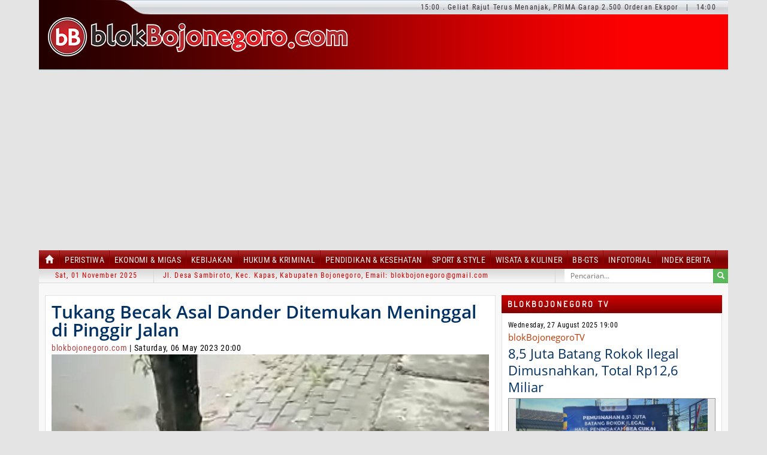

--- FILE ---
content_type: text/html; charset=UTF-8
request_url: https://blokbojonegoro.com/2023/05/06/tukang-becak-asal-dander-ditemukan-meninggal-di-pinggir-jalan/
body_size: 10887
content:
<!DOCTYPE html>
<html lang="en">
    <head>
        <meta charset="utf-8">
        <meta http-equiv="X-UA-Compatible" content="IE=edge">
        <meta name="viewport" content="width=device-width, initial-scale=1">
        <meta name="google-site-verification" content="mkiKfYLqE-de7pTXsb7bcaqXdxGyUZFQKsEPoAN6aAE" />

        <meta name="description" content="Seorang tukang becak motor (bentor) bernama Margono (66), warga Desa Ngumpakdalem, Kecamatan Dander, Kabupaten Bojonegoro, ditemukan tergeletak di pinggir Jalan Veteran, turut Desa Sukorejo, Kecamatan Bojonegoro Kota, dalam kondisi telah meninggal dunia, Sabtu (6/5/2023).">
        <meta name="keywords" content="Peristiwa, Ekonomi & Migas, Kebijakan, Hukum & Kriminal, Pendidikan & Kesehatan, Sport & Style, Wisata & Kuliner, bB-GtS, Infotorial, GaleRia, Kolom, Fokus, Profil & Humaniora, blokBojonegoro TV, Redaksi, Suara Pembaca & Citizen Jurnalism, Tabloid bB, Religi, Sastra & Budaya, Politik dan Pemilu, Infografis, Headline, Info Bojonegoro, Lowongan Kerja & Iklan Hemat">
        <meta name="author" content="blokBojonegoro.com">
        <meta name='dailymotion-domain-verification' content='dm402na3z44qwpx4l' />

        <meta property="og:url" content="https://blokbojonegoro.com/2023/05/06/tukang-becak-asal-dander-ditemukan-meninggal-di-pinggir-jalan/" />
        <meta property="og:type" content="article" />
        <meta property="og:title" content="Tukang Becak Asal Dander Ditemukan Meninggal di Pinggir Jalan" />
        <meta property="og:description" content="Seorang tukang becak motor (bentor) bernama Margono (66), warga Desa Ngumpakdalem, Kecamatan Dander, Kabupaten Bojonegoro, ditemukan tergeletak di pinggir Jalan Veteran, turut Desa Sukorejo, Kecamatan Bojonegoro Kota, dalam kondisi telah meninggal dunia, Sabtu (6/5/2023)." />
        <meta property="og:image" content="https://blokbojonegoro.com/files/2023/05/06/becak9.jpg" />

        <title>Tukang Becak Asal Dander Ditemukan Meninggal di Pinggir Jalan</title>

        <link rel="icon" href="https://blokbojonegoro.com/assets/images/favicon.png">

        <!-- styles -->
        <link rel="stylesheet" href="https://blokbojonegoro.com/assets/css/bootstrap.modify.css">
        <link rel="stylesheet" href="https://blokbojonegoro.com/assets/css/bootstrap-datetimepicker.min.css">
        <link rel="stylesheet" href="https://blokbojonegoro.com/assets/css/jquery-comments.css">
        <link rel="stylesheet" href="https://blokbojonegoro.com/assets/css/non-responsive.css">
        <link rel="stylesheet" href="https://blokbojonegoro.com/assets/css/font-style.css">
        <link rel="stylesheet" href="https://blokbojonegoro.com/assets/css/style2.css">

        <!-- HTML5 shim and Respond.js for IE8 support of HTML5 elements and media queries -->
        <!--[if lt IE 9]>
            <script src="https://oss.maxcdn.com/html5shiv/3.7.3/html5shiv.min.js"></script>
            <script src="https://oss.maxcdn.com/respond/1.4.2/respond.min.js"></script>
        <![endif]-->

        <!-- Global site tag (gtag.js) - Google Analytics -->
        <script async src="https://www.googletagmanager.com/gtag/js?id=UA-127860023-1"></script>
        <script>
            window.dataLayer = window.dataLayer || [];

            function gtag() {
                dataLayer.push(arguments);
            }

            gtag('js', new Date());
            gtag('config', 'UA-127860023-1');
        </script>

        <script type="application/javascript"
                src="https://cdn1.katadata.co.id/media/databoks/databoks-embed.js"
                data-tag="Peristiwa, Ekonomi & Migas, Kebijakan, Hukum & Kriminal, Pendidikan & Kesehatan, Sport & Style, Wisata & Kuliner, bB-GtS, Infotorial, GaleRia, Kolom, Fokus, Profil & Humaniora, blokBojonegoro TV, Redaksi, Suara Pembaca & Citizen Jurnalism, Tabloid bB, Religi, Sastra & Budaya, Politik dan Pemilu, Infografis, Headline, Info Bojonegoro, Lowongan Kerja & Iklan Hemat" data-partner="blokbojonegoro">
        </script>
        
        <!-- script async src="https://pagead2.googlesyndication.com/pagead/js/adsbygoogle.js?client=ca-pub-5717155039950854" crossorigin="anonymous"></script -->
    </head>

    <body>

        <div class="wrapper">
            <header>
                <div class="row top">
                    <div class="col-md-10 col-md-offset-2">
                        <marquee scrolldelay="120" width="100%">
                            15:00 . Geliat Rajut Terus Menanjak, PRIMA Garap 2.500 Orderan Ekspor &nbsp;&nbsp;|&nbsp;&nbsp; 14:00 . Inilah Daftar Pemenang Lomba Santrifest 2025 PC IPNU-IPPNU Bojonegoro &nbsp;&nbsp;|&nbsp;&nbsp; 13:30 . Penuh Tawa, Siswa MAN 1 Ajak Peserta Asing Cultural Camp Main Bareng &nbsp;&nbsp;|&nbsp;&nbsp; 13:00 . "Wewe ni Mrembo”, Sesi Interaktif Siswa MAN 1 Bojonegoro Bersama Bule Kenya Penuh Tawa &nbsp;&nbsp;|&nbsp;&nbsp; 12:00 . Pesarean Mbah Wahab, Tujuan Terakhir PCNU Bojonegoro Ziarah Muassis NU &nbsp;&nbsp;|&nbsp;&nbsp; 11:00 . Foto Bersama Peserta Ziarah Muassis NU dari PCNU Bojonegoro &nbsp;&nbsp;|&nbsp;&nbsp; 10:00 . Culture Camp di MAN 1 Bojonegoro, Wujud Langkah Nyata Menuju Madrasah Go Internasional &nbsp;&nbsp;|&nbsp;&nbsp; 08:00 . Ziarah ke Gus Miek, Mbah Sidiq dan Tokoh Pendiri NU Bojonegoro KH. Rohmat Zubair &nbsp;&nbsp;|&nbsp;&nbsp; 07:00 . MAN 1 Bojonegoro Gelorakan English Language Day Bersama BEC dan Tamu Asing &nbsp;&nbsp;|&nbsp;&nbsp; 06:00 . Tengah Malam yang Khusuk di Maqbaroh Tebuireng &nbsp;&nbsp;|&nbsp;&nbsp; 21:30 . Batik Sekar Rinambat: Dari Pemberdayaan Perempuan hingga Tempat Edukasi Yang Ramah Anak &nbsp;&nbsp;|&nbsp;&nbsp; 20:30 . 3.313 Surat Al Ikhlas di Pesarean Syaichona Moh. Cholil &nbsp;&nbsp;|&nbsp;&nbsp; 20:00 . Kaliombo Menetaskan Kemandirian: Kolaborasi PEPC dan BUMDes Gerakkan Ekonomi Desa &nbsp;&nbsp;|&nbsp;&nbsp; 19:30 . Rombongan PCNU Bojonegoro di Ponpes Syaichona Cholil &nbsp;&nbsp;|&nbsp;&nbsp; 19:00 . Ijazah Doa dari Ponpes Syaichona Moh. Cholil &nbsp;&nbsp;|&nbsp;&nbsp;                         </marquee>
                    </div>
                </div>
                <div class="row main">
                    <div class="col-md-5">
                        <a href="https://blokbojonegoro.com" title="blokBojonegoro.com">
                            <img src="https://blokbojonegoro.com/assets/images/logo-bb.png" alt="Logo blokBojonegoro.com" class="logo-bb">
                        </a>
                    </div>
                    <div class="col-md-7">
                                            </div>
                </div>
            </header>
            <nav>
                <ul>
                    <li style="padding:0 10px;"><a href="https://blokbojonegoro.com" title="Home"><span class="glyphicon glyphicon-home" aria-hidden="true"></span></a></li>
                    
<li><a href="https://blokbojonegoro.com/peristiwa/" title="Peristiwa">Peristiwa</a></li>
<li><a href="https://blokbojonegoro.com/ekonomi-migas/" title="Ekonomi & Migas">Ekonomi & Migas</a></li>
<li><a href="https://blokbojonegoro.com/kebijakan/" title="Kebijakan">Kebijakan</a></li>
<li><a href="https://blokbojonegoro.com/hukum-kriminal/" title="Hukum & Kriminal">Hukum & Kriminal</a></li>
<li><a href="https://blokbojonegoro.com/pendidikan-kesehatan/" title="Pendidikan & Kesehatan">Pendidikan & Kesehatan</a></li>
<li><a href="https://blokbojonegoro.com/sport-style/" title="Sport & Style">Sport & Style</a></li>
<li><a href="https://blokbojonegoro.com/wisata-kuliner/" title="Wisata & Kuliner">Wisata & Kuliner</a></li>
<li><a href="https://blokbojonegoro.com/bb-gts/" title="bB-GtS">bB-GtS</a></li>
<li><a href="https://blokbojonegoro.com/infotorial/" title="Infotorial">Infotorial</a></li>
<li><a href="https://blokbojonegoro.com/indek/" title="Indek Berita">Indek Berita</a></li>
                </ul>
            </nav>
            <main>
                <div class="row info">
                    <div class="col-md-2 tanggal text-center">Sat, 01 November 2025</div>
                    <div class="col-md-7 alamat">Jl. Desa Sambiroto, Kec. Kapas, Kabupaten Bojonegoro, Email: blokbojonegoro@gmail.com</div>
                    <div class="col-md-3">
                        <form name="form_search" method="get" action="https://blokbojonegoro.com/search/">
                            <input type="text" name="s" id="search" placeholder="Pencarian..." value="" required>
                            <button type="submit" class="btn btn-success btn-xs">
                                <span class="glyphicon glyphicon-search" aria-hidden="true"></span>
                            </button>
                        </form>
                    </div>
                </div>

                
<div class="row first">
    <div class="col-md-4 col-left">
            </div>
    <div class="col-md-4 col-main">
            </div>
    <div class="col-md-4 col-right">
            </div>
</div>
<div class="row last">
    <div class="col-md-8 col-left">
        <div class="content">
            <article>
                <p class="item"></p>
                <h4 class="title"><a href="https://blokbojonegoro.com/2023/05/06/tukang-becak-asal-dander-ditemukan-meninggal-di-pinggir-jalan/" title="Tukang Becak Asal Dander Ditemukan Meninggal di Pinggir Jalan">Tukang Becak Asal Dander Ditemukan Meninggal di Pinggir Jalan</a></h4>
                <p class="date"><span class="text-danger">blokbojonegoro.com</span> | Saturday, 06 May 2023 20:00</p>
                                    <p>
                                                    <a href="https://blokbojonegoro.com/2023/05/06/tukang-becak-asal-dander-ditemukan-meninggal-di-pinggir-jalan/" title="Tukang Becak Asal Dander Ditemukan Meninggal di Pinggir Jalan" >
                                <img src="[data-uri]" data-src="https://blokbojonegoro.com/files/2023/05/06/becak9.jpg" alt="Tukang Becak Asal Dander Ditemukan Meninggal di Pinggir Jalan" class="lazy-load" style="width: 100%;">
                            </a>
                            <small style="width: 100%; display: block; text-align: center; color: #999; margin-top: 10px;"></small>
                                            </p>
                                <p><span style="color: #000080;">Kontributor: Rizki Nur Diansyah</span><br /><br /><span style="color: #993300;">blokBojonegoro.com -</span> Seorang tukang becak motor (bentor) bernama Margono (66), warga Desa Ngumpakdalem, Kecamatan Dander, Kabupaten Bojonegoro, ditemukan tergeletak di pinggir Jalan Veteran, turut Desa Sukorejo, Kecamatan Bojonegoro Kota, dalam kondisi telah meninggal dunia, Sabtu (6/5/2023).<br /><br />Belum diketahui secara pasti penyebab kematian korban, namun dari data yang dihimpun, korban memiliki riwayat sakit jantung dan pernah dirawat di rumah sakit karena penyakitnya tersebut.<br /><br />Diduga, penyebab kematian korban akibat penyakit yang dideritanya kambuh secara mendadak dan tidak ada yang menolong hingga akhirnya korban meninggal dunia di trotoar yang berada di Jalan Veteran itu.<br /><br />Berdasarkan informasi dari berbagai sumber, setelah dilakukan identifikasi awal dan olah tempat kejadian perkara (TKP), selanjutnya mayat korban dievakuasi ke Rumah Sakit Umum Daerah (RSUD) Sosodoro Djatikoesoemo Bojonegoro, untuk dilakukan pemeriksaan lebih lanjut.<br /><br />Tim medis RSUD dr R Sosodoro Djatikoesoemo Bojonegoro, dr Alfa Miftahul Khoir di konfirmasi awak media ini membenarkan kejadian tersebut.<br /><br />"Suah teridentifikasi. Tuan M, 66 tahun. Warga Ngumpakdalem, Kecamatan Dander. Sudah ada keluarganya." tutur dr Alfa Miftahul Khoir.<br /><br />Menurutnya, berdasarkan pemeriksaan luar tidak ditemukan tanda-tanda kekerasan atau penganiayaan pada tubuh korban. Namun, untuk penyebab pasti kematian korban masih belum diketahui lantaran pihak keluarga tidak berkenan untuk dilakukan autopsi.<br /><br />Saat ini, jenazah korban telah diserahkan kepada pihak keluarga untuk dimakamkan. "Ini proses penyerahan (jenazah) kepada keluarga." pungkasnya. [riz/ito]</p>                <p style="margin: 20px 0;"><span class="glyphicon glyphicon-tags" aria-hidden="true" style="vertical-align: text-bottom;"></span> Tag : <a href="https://blokbojonegoro.com/tag/?s=becak" title="becak">becak</a>, <a href="https://blokbojonegoro.com/tag/?s=bojonegoro" title="bojonegoro">bojonegoro</a>, <a href="https://blokbojonegoro.com/tag/?s=dander" title="dander">dander</a>, <a href="https://blokbojonegoro.com/tag/?s=ngumpakdalem" title="ngumpakdalem">ngumpakdalem</a>, <a href="https://blokbojonegoro.com/tag/?s=veteran" title="veteran">veteran</a></p><!-- AddToAny BEGIN -->
<div class="a2a_kit a2a_kit_size_32 a2a_default_style">
    <a class="a2a_dd" href="https://www.addtoany.com/share"></a>
    <a class="a2a_button_facebook"></a>
    <a class="a2a_button_twitter"></a>
    <a class="a2a_button_google_plus"></a>
    <a class="a2a_button_whatsapp"></a>
    <a class="a2a_button_skype"></a>
    <a class="a2a_button_wechat"></a>
    <a class="a2a_button_line"></a>
    <a class="a2a_button_copy_link"></a>
</div>
<script async src="https://static.addtoany.com/menu/page.js"></script>
<!-- AddToAny END -->
<br>
<div class="databoks-embed"></div>
<br>
<div id="SC_TBlock_846313"></div>
<script type="text/javascript">
    (sc_adv_out = window.sc_adv_out || []).push({
        id: "846313",
        domain: "n.ads1-adnow.com",
        no_div: false
    });
</script>
<script async type="text/javascript" src="//st-n.ads1-adnow.com/js/a.js"></script>
<p style="margin-top: 20px; font-size: 14px; font-weight: bold;">* Ingin Beli / Transaksi, Klik di Bawah Ini</p>
<p style="margin-bottom: 40px;">
    <a href="https://wa.me/6285230695503?text=Hai" style="margin-right: 10px;"><img src="https://blokbojonegoro.com/assets/images/logo-wa.png" alt="Logo WA" class="link-beli" style="height: 40px;"></a>
    <a href="tel:+6285230695503" style="margin-right: 10px;"><img src="https://blokbojonegoro.com/assets/images/logo-telp.png" alt="Logo Telp" class="link-beli" style="height: 40px;"></a>
    <a href="http://blokbeli.com" style="margin-right: 10px;"><img src="https://blokbojonegoro.com/assets/images/logo-blokbeli.png" alt="Logo Blokbeli" class="link-beli" style="height: 40px;"></a>
</p>
<div id="if-tid">Loading...</div>
<script async data-cfasync="false" src="https://yukbaca.blokbojonegoro.com/embed/js/popular"></script>

<!-- Composite Start -->
<div id="M723779ScriptRootC1155008"></div>
<script src="https://jsc.mgid.com/i/k/iklandisini.blokbojonegoro.com.1155008.js" async></script>
<!-- Composite End -->

<!-- Composite Start -->
<div id="M723779ScriptRootC1155009"></div>
<script src="https://jsc.mgid.com/i/k/iklandisini.blokbojonegoro.com.1155009.js" async></script>
<!-- Composite End -->

<script type="text/javascript">
    window.setTimeout(function () {
        var pageArticle = $($("article")[0]).find("p:eq(3)").html();
        var splitArticle = pageArticle.split("<br>");
        var lengthArticle = Math.ceil(splitArticle.length / 2);
        var newArticle = [];

        splitArticle.splice(lengthArticle, 0, $('div[id^="M723779ScriptRootC1155009"]').html() + "<br><br>");
        splitArticle.forEach((article) => {
            if (article == "") {
                article = "<br><br>";
            }

            newArticle.push(article);
        });

        $($("article")[0]).find("p:eq(3)").html(newArticle.join(" "));
        $('div[id^="M723779ScriptRootC1155009"]').remove();

        newArticle = $($("article")[0]).find("p:eq(3)").html().replace(/<br><br> <br><br>/g, "<br><br>");
        $($("article")[0]).find("p:eq(3)").html(newArticle);
    }, 2000);
</script>

<script async src="https://pagead2.googlesyndication.com/pagead/js/adsbygoogle.js?client=ca-pub-5717155039950854" crossorigin="anonymous"></script>
            </article>
            <div class="clearfix"></div>
            <div class="row" style="background: #107bd0; color: #FFF; padding: 15px; margin-top: 20px;">
                <p><em><strong>PEDOMAN KOMENTAR</strong></em></p>
                <p><em>Ayo berpartisipasi membangun budaya berkomentar yang baik. Kolom komentar tersedia untuk diskusi, berbagi ide dan pengetahuan. Gunakanlah bahasa yang baik dalam berekspresi. Setialah pada topik. Jangan menyerang atau menebar kebencian terhadap suku, agama, ras, atau golongan tertentu.</em></p>
                <p><em>Pikirlah baik-baik sebelum mengirim komentar.</em></p>
            </div>
            
<form id="commentForm" method="post">
    <div class="row" style="margin-top: 20px; margin-left: 30px; margin-right: -15px;">
        <div class="col-md-6">
            <input type="text" name="commentName" class="form-control hidden" placeholder="Your name" required>
            <br>
        </div>
        <div class="col-md-6">
            <input type="email" name="commentEmail" class="form-control hidden" placeholder="Your email" required>
            <br>
        </div>
    </div>
    <input type="submit" name="commentSubmit" class="hidden">
</form>

<style>
    #comments-container {
        margin-top: 0px;
    }
    input[name="commentName"], input[name="commentEmail"] {
        border-radius: 0px;
    }
</style>

<script>
    window.setTimeout(function () {
        $('input[name="commentName"], input[name="commentEmail"]').attr("class", "form-control");
        $('input[name="commentName"]').val(window.localStorage.getItem("commentName"));
        $('input[name="commentEmail"]').val(window.localStorage.getItem("commentEmail"));

        $("#commentForm").submit(function (event) {
            window.localStorage.setItem("commentName", $('input[name="commentName"]').val().trim());
            window.localStorage.setItem("commentEmail", $('input[name="commentEmail"]').val().trim());

            event.preventDefault();
        });
    }, 3000);
</script>
            <div class="clearfix"></div>
            <div id="comments-container"></div>
            <script>
                var usersArray = [];
                var countComment = 0;

                window.setTimeout(function () {
                    $('#comments-container').comments({
                        profilePictureURL: 'https://blokbojonegoro.com/assets/images/user-icon.png',
                        currentUserId: 0,
                        roundProfilePictures: true,
                        textareaRows: 1,
                        enableAttachments: false,
                        enableHashtags: true,
                        enablePinging: true,
                        //readOnly: (0 === 1) ? false : true,
                        getUsers: function (success, error) {
                            showUsers(function (result) {
                                success(result);
                            });
                        },
                        getComments: function (success, error) {
                            showComment(function (result) {
                                success(result);
                            });
                        },
                        postComment: function (data, success, error) {
                            saveComment('post', data, function (result) {
                                data.id = result.comment_id
                                success(data);
                            });
                        },
                        putComment: function (data, success, error) {
                            saveComment('put', data, function (result) {
                                success(data);
                            });
                        },
                        deleteComment: function (data, success, error) {
                            saveComment('delete', data, function (result) {
                                success(data);
                            });
                        },
                        upvoteComment: function (data, success, error) {
                            saveComment('vote', data, function (result) {
                                success(data);
                            });
                        }
                    });
                }, 3000);

                function showUsers(callback) {
                    $.post('https://blokbojonegoro.com/comments.php', {status: 'users'}, function (result) {
                        var users = [];

                        $.each(result.rows, function (i, row) {
                            users[i] = {
                                'id': parseInt(row.user_id),
                                'fullname': row.user_nicename,
                                'email': row.user_email,
                                'profile_picture_url': 'https://blokbojonegoro.com/assets/images/user-icon.png'
                            };
                        });

                        usersArray = users;
                        callback(users);
                    });
                }

                function showComment(callback) {
                    $.post('https://blokbojonegoro.com/comments.php', {status: 'show', post: 79835, user: 0}, function (result) {
                        countComment = result.rows.length;
                        var textComment = (countComment === 1 ? ' Comment' : ' Comments')
                        $('span.meta-comments').text((countComment > 0 ? countComment + textComment : 'No Comment'));

                        var comments = [];

                        $.each(result.rows, function (i, row) {
                            comments[i] = {
                                'id': parseInt(row.comment_id),
                                'parent': (parseInt(row.comment_parent) === 0 ? null : parseInt(row.comment_parent)),
                                'created': row.comment_created,
                                'modified': row.comment_modified,
                                'content': row.comment_content,
                                'pings': [],
                                'creator': parseInt(row.comment_author),
                                'fullname': row.comment_name,
                                'profile_picture_url': 'https://blokbojonegoro.com/assets/images/user-icon.png',
                                'created_by_admin': (row.created_by_admin === 'true' ? true : false),
                                'created_by_current_user': (parseInt(row.comment_author) === 0 && 0 === 1) ? true : false,
                                'upvote_count': parseInt(row.comment_vote),
                                'user_has_upvoted': (row.upvoted_by_current === 'true' ? true : false)
                            };
                        });

                        callback(comments);
                    });
                }

                function saveComment(status, data, callback) {
                    $('input[name="commentSubmit"]').click();

                    if ($('input[name="commentName"]').val().trim() === "" || $('input[name="commentEmail"]').val().trim() === "") {
                        return false;
                    }

                    if (status === 'post' || status === 'delete') {
                        countComment = (status === 'post') ? countComment + 1 : countComment - 1;
                        var textComment = (countComment === 1 ? ' Comment' : ' Comments')
                        $('span.meta-comments').text((countComment > 0 ? countComment + textComment : 'No Comment'));
                    }

                    $(data.pings).each(function (index, id) {
                        var user = usersArray.filter(function (user) {
                            return user.id == id
                        })[0];

                        data.content = data.content.replace('@' + id, '@' + user.fullname);
                    });

                    var comment = {};

                    comment['comment_id'] = parseInt(data.id);
                    comment['comment_post'] = 79835;
                    comment['comment_post_title'] = 'Tukang Becak Asal Dander Ditemukan Meninggal di Pinggir Jalan';
                    comment['comment_author'] = 0;
                    comment['comment_name'] = $('input[name="commentName"]').val().trim(); //'';
                    comment['comment_email'] = $('input[name="commentEmail"]').val().trim(); //'';
                    comment['comment_content'] = data.content;
                    comment['comment_pings'] = data.pings.toString();
                    comment['comment_vote'] = parseInt(data.upvote_count);
                    comment['comment_parent'] = (data.parent === null) ? 0 : parseInt(data.parent);
                    comment['upvoted_by_user'] = data.user_has_upvoted;
                    comment['created_by_admin'] = data.created_by_admin;
                    comment['created_by_current_user'] = data.created_by_current_user;
                    comment['status'] = status;

                    $.post('https://blokbojonegoro.com/comments.php', comment, function (result) {
                        callback(result.row);
                    });
                }
            </script>
            <div class="clearfix"></div>
        </div>
        <div class="clearfix"></div>
        <br>
        
                    <div class="caption terkait">
                <p class="lead">#<a href="https://blokbojonegoro.com/peristiwa/" title="Peristiwa">Peristiwa</a>, #<a href="https://blokbojonegoro.com/headline/" title="Headline">Headline</a></p>
            </div>
            <ul class="list" style="min-height: inherit;">
                <li style="padding:5px 0;">
                        <a href="https://blokbojonegoro.com/2024/01/11/warga-menilo-kehilangan-stnk-honda-vario/" title="Warga Menilo Kehilangan STNK Honda Vario">
                            <span class="time">11 Jan 2024 14:00 .</span> Warga Menilo Kehilangan STNK Honda Vario
                        </a>
                    </li><li style="padding:5px 0;">
                        <a href="https://blokbojonegoro.com/2023/05/06/pemilu-dan-era-big-data/" title="Pemilu dan Era Big Data">
                            <span class="time">06 May 2023 18:00 .</span> Pemilu dan Era Big Data
                        </a>
                    </li><li style="padding:5px 0;">
                        <a href="https://blokbojonegoro.com/2023/05/06/bocah-kedungadem-kecanduan-hirup-bensin-abimanu-akan-diperiksa-dinkes/" title="Bocah Kedungadem Kecanduan Hirup Bensin, Abimanu akan Diperiksa Dinkes">
                            <span class="time">06 May 2023 10:00 .</span> Bocah Kedungadem Kecanduan Hirup Bensin, Abimanu akan Diperiksa Dinkes
                        </a>
                    </li><li style="padding:5px 0;">
                        <a href="https://blokbojonegoro.com/2023/05/05/gerhana-bulan-penumbra-juga-bisa-dilihat-di-langit-bojonegoro/" title="Gerhana Bulan Penumbra Juga Bisa Dilihat di Langit Bojonegoro">
                            <span class="time">05 May 2023 20:00 .</span> Gerhana Bulan Penumbra Juga Bisa Dilihat di Langit Bojonegoro
                        </a>
                    </li><li style="padding:5px 0;">
                        <a href="https://blokbojonegoro.com/2023/05/05/farhan-abimanu-sejak-kecil-kecanduan-hirup-bensin/" title="Farhan Abimanu, Sejak Kecil Kecanduan Hirup Bensin">
                            <span class="time">05 May 2023 15:00 .</span> Farhan Abimanu, Sejak Kecil Kecanduan Hirup Bensin
                        </a>
                    </li><li style="padding:5px 0;">
                        <a href="https://blokbojonegoro.com/2023/05/05/ini-kata-tokoh-agama-bojonegoro-soal-penembakan-kantor-mui-pusat/" title="Ini Kata Tokoh Agama Bojonegoro Soal Penembakan Kantor MUI Pusat">
                            <span class="time">05 May 2023 08:00 .</span> Ini Kata Tokoh Agama Bojonegoro Soal Penembakan Kantor MUI Pusat
                        </a>
                    </li><li style="padding:5px 0;">
                        <a href="https://blokbojonegoro.com/2023/05/04/sosok-abimanu-bocah-viral-karena-diajak-dakwah-kh-anwar-zahid/" title="Sosok Abimanu, Bocah Viral karena Diajak Dakwah KH Anwar Zahid">
                            <span class="time">04 May 2023 16:00 .</span> Sosok Abimanu, Bocah Viral karena Diajak Dakwah KH Anwar Zahid
                        </a>
                    </li><li style="padding:5px 0;">
                        <a href="https://blokbojonegoro.com/2023/05/04/kasus-lsd-belum-landai-disnakkan-bojonegoro-siapkan-500-dosis-vaksin/" title="Kasus LSD Belum Landai, Disnakkan Bojonegoro Siapkan 500 Dosis Vaksin">
                            <span class="time">04 May 2023 15:00 .</span> Kasus LSD Belum Landai, Disnakkan Bojonegoro Siapkan 500 Dosis Vaksin
                        </a>
                    </li><li style="padding:5px 0;">
                        <a href="https://blokbojonegoro.com/2023/05/04/1486-cjh-kabupaten-bojonegoro-ikuti-manasik-haji/" title="1486 CJH Kabupaten Bojonegoro Ikuti Manasik Haji">
                            <span class="time">04 May 2023 14:00 .</span> 1486 CJH Kabupaten Bojonegoro Ikuti Manasik Haji
                        </a>
                    </li><li style="padding:5px 0;">
                        <a href="https://blokbojonegoro.com/2023/05/04/pdkb-meriahkan-pentas-hiburan-masyarakat/" title="PDKB Meriahkan Pentas Hiburan Masyarakat">
                            <span class="time">04 May 2023 13:00 .</span> PDKB Meriahkan Pentas Hiburan Masyarakat
                        </a>
                    </li><li style="padding:5px 0;">
                        <a href="https://blokbojonegoro.com/2023/05/04/empat-smk-di-bojonegoro-terapkan-pendidikan-4-tahun/" title="Empat SMK di Bojonegoro Terapkan Pendidikan 4 Tahun">
                            <span class="time">04 May 2023 09:00 .</span> Empat SMK di Bojonegoro Terapkan Pendidikan 4 Tahun
                        </a>
                    </li><li style="padding:5px 0;">
                        <a href="https://blokbojonegoro.com/2023/05/03/dikabarkan-tenggelam-di-waduk-penjual-jamu-ditemukan-dalam-kondisi-ngedrop/" title="Dikabarkan Tenggelam di Waduk, Penjual Jamu Ditemukan Dalam Kondisi Ngedrop">
                            <span class="time">03 May 2023 12:00 .</span> Dikabarkan Tenggelam di Waduk, Penjual Jamu Ditemukan Dalam Kondisi Ngedrop
                        </a>
                    </li><li style="padding:5px 0;">
                        <a href="https://blokbojonegoro.com/2023/05/02/segera-ikuti-pemilihan-duwis-kange-yune-dan-desainer-muda-bojonegoro-2023/" title="Segera!! Ikuti Pemilihan Duwis Kange Yune dan Desainer Muda Bojonegoro 2023">
                            <span class="time">02 May 2023 16:00 .</span> Segera!! Ikuti Pemilihan Duwis Kange Yune dan Desainer Muda Bojonegoro 2023
                        </a>
                    </li><li style="padding:5px 0;">
                        <a href="https://blokbojonegoro.com/2023/05/02/diduga-usai-dipakai-mesum-bungkus-kondom-dan-tisu-berserakan-di-taman-veteran/" title="Diduga Usai Dipakai Mesum, Bungkus Kondom dan Tisu Berserakan di Taman Veteran">
                            <span class="time">02 May 2023 15:00 .</span> Diduga Usai Dipakai Mesum, Bungkus Kondom dan Tisu Berserakan di Taman Veteran
                        </a>
                    </li><li style="padding:5px 0;">
                        <a href="https://blokbojonegoro.com/2023/05/02/tiga-kendaraan-r4-terlibat-kecelakaan-1-luka-luka/" title="Tiga Kendaraan R4 Terlibat Kecelakaan, 1 Luka-Luka">
                            <span class="time">02 May 2023 13:00 .</span> Tiga Kendaraan R4 Terlibat Kecelakaan, 1 Luka-Luka
                        </a>
                    </li><li style="padding:5px 0;">
                        <a href="https://blokbojonegoro.com/2023/05/02/terlibat-laka-dengan-rombongan-brimob-begini-keadaan-perempuan-pengemudi-innova/" title="Terlibat Laka dengan Rombongan Brimob, Begini Keadaan Perempuan Pengemudi Innova">
                            <span class="time">02 May 2023 08:00 .</span> Terlibat Laka dengan Rombongan Brimob, Begini Keadaan Perempuan Pengemudi Innova
                        </a>
                    </li><li style="padding:5px 0;">
                        <a href="https://blokbojonegoro.com/2023/05/01/usai-pam-demo-di-surabaya-rombongan-brimob-bojonegoro-diduga-dihantam-mobil-mpv/" title="Usai PAM Demo di Surabaya, Rombongan Brimob Bojonegoro Diduga Dihantam Mobil MPV">
                            <span class="time">01 May 2023 22:00 .</span> Usai PAM Demo di Surabaya, Rombongan Brimob Bojonegoro Diduga Dihantam Mobil MPV
                        </a>
                    </li><li style="padding:5px 0;">
                        <a href="https://blokbojonegoro.com/2023/04/30/ingatkan-anggota-dprd-agar-lebih-giat-susi-kita-akan-mencalonkan-lagi/" title="Ingatkan Anggota DPRD Agar Lebih Giat, Susi : Kita Akan Mencalonkan Lagi">
                            <span class="time">30 Apr 2023 13:00 .</span> Ingatkan Anggota DPRD Agar Lebih Giat, Susi : Kita Akan Mencalonkan Lagi
                        </a>
                    </li><li style="padding:5px 0;">
                        <a href="https://blokbojonegoro.com/2023/04/29/sekor-ular-sanca-kembang-ditemukan-di-saluran-drainase-markas-pmi-bojonegoro/" title="Sekor Ular Sanca Kembang ditemukan di Saluran Drainase Markas PMI Bojonegoro">
                            <span class="time">29 Apr 2023 17:00 .</span> Sekor Ular Sanca Kembang ditemukan di Saluran Drainase Markas PMI Bojonegoro
                        </a>
                    </li><li style="padding:5px 0;">
                        <a href="https://blokbojonegoro.com/2023/04/29/ular-sanca-3-meter-huni-kantor-pmi-bojonegoro/" title="Ular Sanca 3 Meter Huni Kantor PMI Bojonegoro">
                            <span class="time">29 Apr 2023 15:00 .</span> Ular Sanca 3 Meter Huni Kantor PMI Bojonegoro
                        </a>
                    </li>            </ul>
            </div>
    <div class="col-md-4 col-right">
        
<div class="">
        <div class="caption">
        <p class="lead">blokBojonegoro TV</p>
    </div>
    <ul class="list">
                    <li style="border:none;">
                <article>
                    <p class="date">Wednesday, 27 August 2025 19:00</p>
                    <p class="item">blokBojonegoroTV</p>
                    <h4 class="title"><a href="https://blokbojonegoro.com/2025/08/27/8-5-juta-batang-rokok-ilegal-dimusnahkan-total-rp12-6-miliar/" title="8,5 Juta Batang Rokok Ilegal Dimusnahkan, Total Rp12,6 Miliar">8,5 Juta Batang Rokok Ilegal Dimusnahkan, Total Rp12,6 Miliar</a></h4>
                    <p style="border: 1px solid #999; background: #e5e5e5; text-align: center; overflow: hidden;">
                                                    <a href="https://blokbojonegoro.com/2025/08/27/8-5-juta-batang-rokok-ilegal-dimusnahkan-total-rp12-6-miliar/" title="8,5 Juta Batang Rokok Ilegal Dimusnahkan, Total Rp12,6 Miliar" >
                                <span class="play-video" style="height: 180px; width: 90%;"></span>
                                <img src="[data-uri]" data-src="https://blokbojonegoro.com/files/2025/08/27/IMG_20250826_103638.jpg" alt="8,5 Juta Batang Rokok Ilegal Dimusnahkan, Total Rp12,6 Miliar" class="lazy-load" style="height: 180px;">
                            </a>
                                            </p>
                    <p class="read hidden"><a href="https://blokbojonegoro.com/2025/08/27/8-5-juta-batang-rokok-ilegal-dimusnahkan-total-rp12-6-miliar/" title="8,5 Juta Batang Rokok Ilegal Dimusnahkan, Total Rp12,6 Miliar">read more</a></p>
                </article>
                <div class="clearfix"></div>
            </li>
            </ul>
    <div class="clearfix"></div>
</div>
<div style="margin-top:10px;">
    </div>
<div style="margin-top:10px;"></div>
<div class="">
        <div class="caption">
        <p class="lead">Redaksi</p>
    </div>
    <ul class="list">
                    <li style="border:none;">
                <article>
                    <p class="date">Wednesday, 29 October 2025 10:00</p>
                    <p class="item">Redaksi blokBojonegoro.com</p>
                    <h4 class="title"><a href="https://blokbojonegoro.com/2025/10/29/wahyu-budiyanto-fotografer-blokbojonegoro-juara-2-lomba-foto-dpd-ri/" title="Wahyu Budiyanto, Fotografer blokBojonegoro Juara 2 Lomba Foto DPD RI">Wahyu Budiyanto, Fotografer blokBojonegoro Juara 2 Lomba Foto DPD RI</a></h4>
                    <p>
                                                    <a href="https://blokbojonegoro.com/2025/10/29/wahyu-budiyanto-fotografer-blokbojonegoro-juara-2-lomba-foto-dpd-ri/" title="Wahyu Budiyanto, Fotografer blokBojonegoro Juara 2 Lomba Foto DPD RI" >
                                <img src="[data-uri]" data-src="https://blokbojonegoro.com/files/2025/10/29/wahyu-1.png" alt="Wahyu Budiyanto, Fotografer blokBojonegoro Juara 2 Lomba Foto DPD RI" class="thumb lazy-load">
                            </a>
                                                Prestasi membanggakan skala nasional kembali diukir fotografer blokBojonegoro.com, Wahyu Budiyanto. Kali ini, Mas Toa, panggilan akrab Wahyu, meraih Juara 2 Lomba Foto Tematik DPD RI Awards 2025....
                    </p>
                    <p class="read"><a href="https://blokbojonegoro.com/2025/10/29/wahyu-budiyanto-fotografer-blokbojonegoro-juara-2-lomba-foto-dpd-ri/" title="Wahyu Budiyanto, Fotografer blokBojonegoro Juara 2 Lomba Foto DPD RI">read more</a></p>
                </article>
                <div class="clearfix"></div>
            </li>
            </ul>
    <div class="clearfix"></div>
</div>
<div style="margin-top:10px;"></div>
<div class="">
        <div class="caption">
        <p class="lead">Suara Pembaca & Citizen Jurnalism</p>
    </div>
    <ul class="list">
                    <li style="border:none;">
                <article>
                    <p class="date">Sunday, 31 August 2025 13:00</p>
                    <p class="item"></p>
                    <h4 class="title"><a href="https://blokbojonegoro.com/2025/08/31/pac-ansor-kalitidu-resmikan-kafe-sahabat-rempah-wadah-silaturahmi-dan-pemberdayaan-ekonomi/" title="PAC Ansor Kalitidu Resmikan Kafe Sahabat Rempah, Wadah Silaturahmi dan Pemberdayaan Ekonomi">PAC Ansor Kalitidu Resmikan Kafe Sahabat Rempah, Wadah Silaturahmi dan Pemberdayaan Ekonomi</a></h4>
                    <p>
                                                    <a href="https://blokbojonegoro.com/2025/08/31/pac-ansor-kalitidu-resmikan-kafe-sahabat-rempah-wadah-silaturahmi-dan-pemberdayaan-ekonomi/" title="PAC Ansor Kalitidu Resmikan Kafe Sahabat Rempah, Wadah Silaturahmi dan Pemberdayaan Ekonomi" >
                                <img src="[data-uri]" data-src="https://blokbojonegoro.com/files/2025/08/31/1002022761.jpg" alt="PAC Ansor Kalitidu Resmikan Kafe Sahabat Rempah, Wadah Silaturahmi dan Pemberdayaan Ekonomi" class="thumb lazy-load">
                            </a>
                                                Pimpinan Anak Cabang (PAC) Gerakan Pemuda Ansor Kalitidu resmi meluncurkan Kafe Sahabat Rempah yang berlokasi di Jalan Raya Kalitidu, Ahad (31/08/2025)....
                    </p>
                    <p class="read"><a href="https://blokbojonegoro.com/2025/08/31/pac-ansor-kalitidu-resmikan-kafe-sahabat-rempah-wadah-silaturahmi-dan-pemberdayaan-ekonomi/" title="PAC Ansor Kalitidu Resmikan Kafe Sahabat Rempah, Wadah Silaturahmi dan Pemberdayaan Ekonomi">read more</a></p>
                </article>
                <div class="clearfix"></div>
            </li>
            </ul>
    <div class="clearfix"></div>
</div>
<div style="margin-top:10px;"></div>
<div class="">
        <div class="caption">
        <p class="lead">Lowongan Kerja & Iklan Hemat</p>
    </div>
    <ul class="list">
                    <li style="border:none;">
                <article>
                    <p class="date">Wednesday, 08 October 2025 20:00</p>
                    <p class="item"></p>
                    <h4 class="title"><a href="https://blokbojonegoro.com/2025/10/08/lowongan-tenaga-pendidik-mi-plus-as-syahidin-butuh-guru-berdedikasi/" title="Lowongan Tenaga Pendidik: MI Plus As-Syahidin Butuh Guru Berdedikasi">Lowongan Tenaga Pendidik: MI Plus As-Syahidin Butuh Guru Berdedikasi</a></h4>
                    <p>
                                                    <a href="https://blokbojonegoro.com/2025/10/08/lowongan-tenaga-pendidik-mi-plus-as-syahidin-butuh-guru-berdedikasi/" title="Lowongan Tenaga Pendidik: MI Plus As-Syahidin Butuh Guru Berdedikasi" >
                                <img src="[data-uri]" data-src="https://blokbojonegoro.com/files/2025/10/08/Low-1.png" alt="Lowongan Tenaga Pendidik: MI Plus As-Syahidin Butuh Guru Berdedikasi" class="thumb lazy-load">
                            </a>
                                                Madrasah Unggulan MI Plus As-Syahidin kembali membuka kesempatan bagi para tenaga pendidik dan kependidikan untuk bergabung dan berkontribusi dalam dunia pendidikan Islam yang inovatif dan berdaya saing tinggi....
                    </p>
                    <p class="read"><a href="https://blokbojonegoro.com/2025/10/08/lowongan-tenaga-pendidik-mi-plus-as-syahidin-butuh-guru-berdedikasi/" title="Lowongan Tenaga Pendidik: MI Plus As-Syahidin Butuh Guru Berdedikasi">read more</a></p>
                </article>
                <div class="clearfix"></div>
            </li>
            </ul>
    <div class="clearfix"></div>
</div>    </div>
</div>
                <div class="row link">
                    <div class="col-md-12 text-center">
                        <p>
                            <a href="https://blokbojonegoro.com" title="Home">Home</a> |
                            
<a href="https://blokbojonegoro.com/peristiwa/" title="Peristiwa">Peristiwa</a> |
<a href="https://blokbojonegoro.com/ekonomi-migas/" title="Ekonomi & Migas">Ekonomi & Migas</a> |
<a href="https://blokbojonegoro.com/kebijakan/" title="Kebijakan">Kebijakan</a> |
<a href="https://blokbojonegoro.com/hukum-kriminal/" title="Hukum & Kriminal">Hukum & Kriminal</a> |
<a href="https://blokbojonegoro.com/pendidikan-kesehatan/" title="Pendidikan & Kesehatan">Pendidikan & Kesehatan</a> |
<a href="https://blokbojonegoro.com/sport-style/" title="Sport & Style">Sport & Style</a> |
<a href="https://blokbojonegoro.com/wisata-kuliner/" title="Wisata & Kuliner">Wisata & Kuliner</a> |
<a href="https://blokbojonegoro.com/bb-gts/" title="bB-GtS">bB-GtS</a> |
<a href="https://blokbojonegoro.com/infotorial/" title="Infotorial">Infotorial</a> |
<a href="https://blokbojonegoro.com/indek/" title="Indek Berita">Indek Berita</a>
                        </p>
                    </div>
                </div>
            </main>
            <footer>
                <div class="row">
                    <div class="col-md-3">
                        <a href="https://blokbojonegoro.com" title="blokBojonegoro.com">
                            <img src="https://blokbojonegoro.com/assets/images/logo-bb-2.png" alt="Logo blokBojonegoro.com" class="logo-bb-2">
                        </a>
                    </div>
                    <div class="col-md-5">
                        <p>
<a href="https://blokbojonegoro.com/rss/" title="RSS" target="_blank">RSS</a> |
<a href="https://blokbojonegoro.com/pedoman-media-siber/" title="Pedoman Media Siber">Pedoman Media Siber</a> |
<a href="https://blokbojonegoro.com/info-iklan/" title="Info Iklan">Info Iklan</a> |
<a href="https://blokbojonegoro.com/kontak-kami/" title="Kontak Kami">Kontak Kami</a> |
<a href="https://blokbojonegoro.com/redaksi-bb/" title="Redaksi bB">Redaksi bB</a> |
<a href="https://blokbojonegoro.com/terms-of-use/" title="Terms of Use">Terms of Use</a> |
<a href="https://blokbojonegoro.com/privacy-policy/" title="Privacy Policy">Privacy Policy</a> |
<a href="https://blokbojonegoro.com/perlindungan-wartawan/" title="Perlindungan Wartawan">Perlindungan Wartawan</a> |
<a href="https://blokbojonegoro.com/kode-etik-jurnalistik/" title="Kode Etik Jurnalistik">Kode Etik Jurnalistik</a> |</p>
                        <p>Copyright &copy; 2011 blokBojonegoro.com - All rights reserved.</p>
                    </div>
                    <div class="col-md-2">
                        <a href="https://suara.com" target="_blank">
                            <img src="https://blokbojonegoro.com/assets/images/logo-suara.png" alt="suara.com" style="width: 100%; height: auto;">
                        </a>
                    </div>
                    <div class="col-md-2">
                        <h5 style="margin: 10px;"><a href="https://blokbojonegoro.com/2023/05/06/tukang-becak-asal-dander-ditemukan-meninggal-di-pinggir-jalan/?m=1" id="version" style="color: #FF0;">Mobile Version</a></h5>
                    </div>
                </div>
            </footer>
        </div>

        <!-- script -->
        <script src="https://blokbojonegoro.com/assets/js/jquery.min.js"></script>
        <script src="https://blokbojonegoro.com/assets/js/jquery.textcomplete.js"></script>
        <script src="https://blokbojonegoro.com/assets/js/jquery.unveil.js"></script>
        <script src="https://blokbojonegoro.com/assets/js/jquery-comments.min.js"></script>
        <script src="https://blokbojonegoro.com/assets/js/moment.min.js"></script>
        <script src="https://blokbojonegoro.com/assets/js/moment-with-locales.min.js"></script>
        <script src="https://blokbojonegoro.com/assets/js/bootstrap.min.js"></script>
        <script src="https://blokbojonegoro.com/assets/js/bootstrap-datetimepicker.min.js"></script>
        <script>
            $.ajaxSetup({
                dataType: 'json',
                async: true,
                beforeSend: function (jqXHR, settings) {
                    jqXHR.setRequestHeader('X-Apps-Token', 'd55f6f2d51b84da2d60d36ae662c1200e7c3126e');
                }
            });

            $(function () {
                $('#tanggal_group').datetimepicker({
                    format: 'DD/MM/YYYY'
                });

                $('#tanggal_group').on('dp.change', function (e) {
                    window.location.href = 'https://blokbojonegoro.com/indek/?tanggal=' + e.date.format('DD/MM/YYYY');
                });

                $('img.lazy-load').unveil(300);

                $('#version').attr('href', 'https://drive.google.com/file/d/1VahT7erf7-kfte92aGHtS72JBMVq1gzI/view');
                $('#version').attr('target', '_blank');
                $('#version').html('<img src="https://blokbojonegoro.com/assets/images/android-download.png" alt="Download blokBojonegoro.com versi android" style="height: 35px; margin-top: -10px;">');

                if (79835 > 0) {
                    window.setTimeout(function () {
                        $.post('https://blokbojonegoro.com/_post_hit.php', {hit: 79835}, function (data) {
                            console.log(data);
                        });
                    }, 1000);
                }
            });

            if ("post_read" == "video_read") {
                $("article").find("iframe").attr("width", "100%");
                $("article").find("iframe").attr("height", "500");
            }

            $(window).resize(function () {
                if ($(window).width() <= 600) {
                    var q = '?m=1';
                    $.each({"m":null,"s":null}, function (index, value) {
                        if (index !== 'm' && value !== '' && value !== null) {
                            q += '&' + index + '=' + value;
                        }
                    });

                    window.location.href = 'https://blokbojonegoro.com/2023/05/06/tukang-becak-asal-dander-ditemukan-meninggal-di-pinggir-jalan/' + q;
                }
            });

            if ($(window).width() <= 600) {
                var q = '?m=1';
                $.each({"m":null,"s":null}, function (index, value) {
                    if (index !== 'm' && value !== '' && value !== null) {
                        q += '&' + index + '=' + value;
                    }
                });

                window.location.href = 'https://blokbojonegoro.com/2023/05/06/tukang-becak-asal-dander-ditemukan-meninggal-di-pinggir-jalan/' + q;
            }

            function isJSON(str) {
                if (typeof str !== "string") {
                    return false;
                }

                try {
                    JSON.parse(str);
                    return true;
                } catch (error) {
                    return false;
                }
            }
        </script>

    </body>
</html>

--- FILE ---
content_type: text/html; charset=UTF-8
request_url: https://blokbojonegoro.com/comments.php
body_size: 41
content:
{"status":"success","rows":[]}

--- FILE ---
content_type: text/html; charset=UTF-8
request_url: https://blokbojonegoro.com/comments.php
body_size: 1643
content:
{"status":"success","rows":[{"user_id":"1","user_nicename":"romi","user_name":"romi","user_email":"romy.amirul@gmail.com","user_file":""},{"user_id":"2","user_nicename":"localheart","user_name":"localheart","user_email":"localheart404@gmail.com","user_file":""},{"user_id":"4","user_nicename":"budex","user_name":"budex","user_email":"budibanjarjo@gmail.com","user_file":""},{"user_id":"5","user_nicename":"retnohartanti","user_name":"retnohartanti","user_email":"retnohartanti3@gmail.com","user_file":""},{"user_id":"9","user_nicename":"Azis Pavilion 4715 IT","user_name":"Azis Pavilion 4715 IT","user_email":"much.abdul.aziz08@gmail.com","user_file":""},{"user_id":"10","user_nicename":"Sifa","user_name":"Sifa","user_email":"anggur.istif@gmail.com","user_file":""},{"user_id":"12","user_nicename":"yunan","user_name":"yunan","user_email":"yunan.ridwanto@gmail.com","user_file":""},{"user_id":"13","user_nicename":"bowo07","user_name":"bowo07","user_email":"bowopribadi07@gmail.com","user_file":""},{"user_id":"14","user_nicename":"Mugiani","user_name":"Mugiani","user_email":"mugiannie57830@gmail.com","user_file":""},{"user_id":"15","user_nicename":"Lindra jaya","user_name":"Lindra jaya","user_email":"lindrajaya1994@gmail.com","user_file":""},{"user_id":"16","user_nicename":"ifan ahmad","user_name":"ifan ahmad","user_email":"ifanahmad009@gmail.com","user_file":""},{"user_id":"18","user_nicename":"Silva Triana DewI","user_name":"Silva Triana DewI","user_email":"silvatrianadewi2603@gmail.com","user_file":""},{"user_id":"19","user_nicename":"Noviq","user_name":"Noviq","user_email":"viaa.aivia@gmail.com","user_file":""}]}

--- FILE ---
content_type: text/html; charset=UTF-8
request_url: https://blokbojonegoro.com/_post_hit.php
body_size: 42
content:
{"status":"success","result":1}

--- FILE ---
content_type: text/html; charset=UTF-8
request_url: https://databoks.katadata.co.id/datapublishembed?enableadspartner=true&tag=Peristiwa%2C%20Ekonomi%20%26%20Migas%2C%20Kebijakan%2C%20Hukum%20%26%20Kriminal%2C%20Pendidikan%20%26%20Kesehatan%2C%20Sport%20%26%20Style%2C%20Wisata%20%26%20Kuliner%2C%20bB-GtS%2C%20Infotorial%2C%20GaleRia%2C%20Kolom%2C%20Fokus%2C%20Profil%20%26%20Humaniora%2C%20blokBojonegoro%20TV%2C%20Redaksi%2C%20Suara%20Pembaca%20%26%20Citizen%20Jurnalism%2C%20Tabloid%20bB%2C%20Religi%2C%20Sastra%20%26%20Budaya%2C%20Politik%20dan%20Pemilu%2C%20Infografis%2C%20Headline%2C%20Info%20Bojonegoro%2C%20Lowongan%20Kerja%20%26%20Iklan%20Hemat&partner=blokbojonegoro
body_size: 30286
content:
<!DOCTYPE html>
<html lang="id">

<head>
    <meta charset="UTF-8">
    <meta name="viewport" content="width=device-width, initial-scale=1.0">
    <meta http-equiv="X-UA-Compatible" content="ie=edge">

            <meta name="robots" content="INDEX, FOLLOW">
    
    <meta name="author" content="databoks.katadata.co.id">
    <meta name="publisher" content="databoks.katadata.co.id">

    <title>Datapublished Embed: Biaya Pendidikan di Kota Gunung Sitoli Bulan September Naik 12,52%</title>

    <link rel="apple-touch-icon" sizes="180x180"
        href="https://cdn1.katadata.co.id/template/frontend_template_v3/images/favicons/databoks/favicon_transparan_databoksv3_7wk_icon.ico">
    <link rel="stylesheet" href="https://cdnjs.cloudflare.com/ajax/libs/font-awesome/4.7.0/css/font-awesome.min.css">
    <link rel="icon"
        href="https://cdn1.katadata.co.id/template/frontend_template_v3/images/favicons/databoks/favicon_transparan_databoksv3_7wk_icon.ico"
        type="image/png" />

    

    <script src="https://cdn1.katadata.co.id/libs/iframeresizer/iframeResizer.contentWindow.min.js"></script>
    <link rel="preload" as="style" href="https://databoks.katadata.co.id/build/assets/app.css" /><link rel="modulepreload" href="https://databoks.katadata.co.id/build/assets/app4.js" /><link rel="modulepreload" href="https://databoks.katadata.co.id/build/assets/LangHelper.js" /><link rel="stylesheet" href="https://databoks.katadata.co.id/build/assets/app.css" /><script type="module" src="https://databoks.katadata.co.id/build/assets/app4.js"></script>    
    <style type="text/css">
        body,
        .img-thumbnail,
        input#keywordsearch,
        input.keyword {
            /* background-color: #F5F5F6; */
            background: transparent;
        }

        #div-gpt-ad-iframe {
            margin-bottom: 20px;
        }

        #chartdivbar {
            height: 440px !important;
        }
    </style>

    <title>Pusat Data Ekonomi dan Bisnis Indonesia | Databoks</title>

            <!-- Start GPT Tag -->
        <script async src='https://securepubads.g.doubleclick.net/tag/js/gpt.js'></script>

        <script>
            var wv = navigator.userAgent.toLowerCase();
            if (wv.includes('topbuzz') || wv.includes('babe') || wv.includes('bacaberita') || wv.includes('kurio') || wv
                .includes('ucbrowser')) {} else {
                window.googletag = window.googletag || {
                    cmd: []
                };
                googletag.cmd.push(function() {
                    var mapping1 = googletag.sizeMapping()
                        .addSize([1024, 0], [
                            [728, 90]
                        ])
                        .addSize([800, 0], [
                            [728, 90]
                        ])
                        .addSize([0, 0], [
                            [300, 250]
                        ])
                        .build();

                    googletag.defineSlot("/34173525/Databoks/blokbojonegoro", [
                            [728, 90],
                            [300, 250]
                        ], 'div-gpt-ad-iframe')
                        .defineSizeMapping(mapping1)
                        .addService(googletag.pubads());

                    googletag.pubads().enableSingleRequest();
                    googletag.pubads().collapseEmptyDivs();
                    googletag.enableServices();
                });
            }
        </script>
        <!-- End GPT Tag -->
    
            <!-- Global site tag (gtag.js) - Google Analytics -->
        <!-- Google Tag Manager -->
        <script>
            (function(w, d, s, l, i) {
                w[l] = w[l] || [];
                w[l].push({
                    'gtm.start': new Date().getTime(),
                    event: 'gtm.js'
                });
                var f = d.getElementsByTagName(s)[0],
                    j = d.createElement(s),
                    dl = l != 'dataLayer' ? '&l=' + l : '';
                j.async = true;
                j.src =
                    'https://www.googletagmanager.com/gtm.js?id=' + i + dl;
                f.parentNode.insertBefore(j, f);
            })(window, document, 'script', 'dataLayer', 'GTM-PBF66JT');
        </script>
        <!-- End Google Tag Manager -->
        <script>
        let blurImage = function async (id, url) {

            const blurthumbnails = document.getElementById('blurthumbnails');
            const offsetWidthThumb = blurthumbnails.offsetWidth;
            const offsetHeightThumb = blurthumbnails.offsetHeight;
            const canvas = document.getElementById(id);
            const ctx = canvas.getContext('2d');

            const img = new Image();
            img.src = url + '?t=' + new Date().getTime(); // Avoid caching issues

            img.onload = function() {

                let aspectRatio = img.width / img.height; // Menghitung rasio aspek logo
                let imgHeight = offsetWidthThumb / aspectRatio; // Mengatur tinggi logo sesuai rasio aspek
                canvas.width = offsetWidthThumb;
                canvas.height = imgHeight;

                // Draw the original image
                ctx.drawImage(img, 0, 0, 100, 100);

                // Apply blur and redraw the image
                ctx.filter = 'blur(10px)';
                ctx.drawImage(img, 0, 0, canvas.width, canvas.height);

            };
        }
    </script>
                

        <link rel="preload" as="style" href="https://databoks.katadata.co.id/build/assets/detail.css" /><link rel="stylesheet" href="https://databoks.katadata.co.id/build/assets/detail.css" />        <script src="https://cdnjs.cloudflare.com/ajax/libs/jquery/3.3.1/jquery.min.js"></script>
                    <script>
                console.log('pricing type: 0');
            </script>
            <script src="https://cdn.amcharts.com/lib/5/index.js"></script>
            <script src="https://cdn.amcharts.com/lib/5/xy.js"></script>
            <script src="https://cdn.amcharts.com/lib/5/themes/Animated.js"></script>
            <script src="https://cdn.amcharts.com/lib/5/map.js"></script>
            <script src="//cdn.amcharts.com/lib/5/plugins/exporting.js"></script>
                <script src="https://cdn1.katadata.co.id/libs/iframeresizer/iframeResizer.min.js"></script>
        <script src="https://cdn1.katadata.co.id/libs/iframeresizer/iframeResizer.contentWindow.min.js"></script>
        <script>
            const imglistdata = document.querySelector("#imglist");
            if (imglistdata) {
                if (imglistdata.src == "") {
                    imglistdata.src =
                        "https://cdn1.katadata.co.id/template/frontend_template_v2/images/placeholder2.png";
                }
            }

            function wrapCanvasText(t, e, a, i, r) {
                "undefined" == typeof i && (i = 0);
                var o = t.text.split(" "),
                    f = "";
                r = r || "left";
                var g = t.text.replace(/(\r\n|\n|\r)/gm, ""),
                    l = new fabric.Text(g, {
                        fontFamily: t.fontFamily,
                        fontSize: t.fontSize
                    }).height,
                    h = i > 0 ? i - l : 0,
                    s = e.getContext("2d");
                s.font = t.fontSize + "px " + t.fontFamily;
                var m = "",
                    u = 0;
                for (n = 0; n < o.length;) {
                    var d = "" == m,
                        c = m + " " + o[n],
                        x = s.measureText(c).width;
                    if (a > x) {
                        if ("" != m && (m += " "), m += o[n], h > 0 && u * l > h) {
                            f = f.substr(0, f.length - 3) + "...\n", m = "";
                            break
                        }
                        n++
                    } else {
                        if (d)
                            for (var w = "", p = 0; p < o[n].length; ++p) {
                                w += o[n].charAt(p);
                                var v = w + "-";
                                if (s.measureText(v).width >= a) {
                                    v = w.substr(0, w.length - 2) + "-", o[n] = o[n].substr(w.length - 1, o[n].length), f += v;
                                    break
                                }
                            }
                        for (;
                            "right" == r && s.measureText(" " + m).width < a;) m = " " + m;
                        for (;
                            "center" == r && s.measureText(" " + m + " ").width < a;) m = " " + m + " ";
                        f += m + "\n", u++, m = ""
                    }
                }
                if ("" != m) {
                    for (;
                        "right" == r && s.measureText(" " + m).width < a;) m = " " + m;
                    for (;
                        "center" == r && s.measureText(" " + m + " ").width < a;) m = " " + m + " ";
                    f += m + "\n", u++, m = ""
                }
                f = f.substr(0, f.length - 1);
                var b = new fabric.Text(f, {
                    left: t.left,
                    top: t.top,
                    fill: t.fill,
                    fontFamily: t.fontFamily,
                    fontSize: t.fontSize,
                    originX: t.originX,
                    originY: t.originY,
                    angle: t.angle
                });
                return b
            }

            function getDataUri(t, e) {
                var n = new Image;
                n.crossOrigin = "anonymous", n.onload = function() {
                    var t = document.createElement("canvas");
                    t.width = this.naturalWidth, t.height = this.naturalHeight, t.getContext("2d").drawImage(this, 0, 0), e(
                        t.toDataURL("image/png").replace(/^data:image\/(png|jpg);base64,/, ""))
                }, n.src = t
            }
        </script>
        <style>
            .btn-blue,
            .btn-blue:hover,
            .btn-blue:active,
            .btn-blue:focus {
                background: #287bb5;
                border-radius: 4px;
                color: #fff;
                font-size: 13px;
                padding: 6px 10px;
            }
        </style>
    
</head>

<body>
    <div class="main-content">
                    <div id='div-gpt-ad-iframe'>
                <script>
                    googletag.cmd.push(function() {
                        googletag.display('div-gpt-ad-iframe');
                    });
                </script>
            </div>
        
                                                        <a href="https://databoks.katadata.co.id/ekonomi-makro/statistik/34a7726079c2d57/biaya-pendidikan-di-kota-gunung-sitoli-bulan-september-naik-12-52" target="_blank">
                                                <!-- DETAIL -->

<style>
    #chartdivmaps {
        width: 100%;
        height: 600px;
    }
</style>
<div class="clearfix"></div>
    <div id="print-area">
                    <div class="body-article">
                <div id="chartview" class="x-data-chart">
                                                                        <h5 class="graph-title" style="font-size:14px;">
                                Inflasi (m-to-m) September 2024 Menurut Pengeluaran Total Subkelompok di Kota Gunung Sitoli</h5>
                                                                                                                                        <div id="chartdiv" style="width:100%;height: 450px !important;"></div>
                            <input type="hidden" name="img_64" id="img_64" value="">
                            <input type="hidden" id="height_charts" value="450">
                                                            </div>

                                            </div>
            </div>
                        <a href="https://databoks.katadata.co.id/ekonomi-makro/statistik/34a7726079c2d57/biaya-pendidikan-di-kota-gunung-sitoli-bulan-september-naik-12-52" target="_blank">
                <div class="wrapper asd" style="margin-top:25px;">
            <div class="row">
                <div class="col-4">
                                            <a href="https://databoks.katadata.co.id/ekonomi-makro/statistik/34a7726079c2d57/biaya-pendidikan-di-kota-gunung-sitoli-bulan-september-naik-12-52" class="btn btn-blue"
                            rel="nofollow" target="_blank" style="min-width: 110px; padding-bottom: 25px;">Lihat sumber
                            &#187;</a>
                                    </div>
                <div class="col-4 text-right">
                    &nbsp;
                </div>
                <div class="col-4 text-right">
                    <img src="https://cdn1.katadata.co.id/template-staging/databoks_template_v2/images/rightbody.png"
                        style='width:100%; margin-top: 10px;padding-right:15px; padding-bottom:20px;max-width:100px !important;'>
                </div>
            </div>
        </div>
                    </a>
            <!-- END DETAIL -->
                                </a>
                                    

    </div>
                
                            
                                    <script type="text/javascript" id="scritptdata">
                    // console.log("pricing isembed: 1");
                    var databoksConf = {
                        databoks: {"meta_title":"Pusat Data Ekonomi dan Bisnis Indonesia | Databoks","site_description":"Databoks adalah portal data statistik ekonomi, bisnis, riset, migas, serta industri yang terbaru dan terlengkap di Indonesia","meta_description":"Databoks adalah portal data statistik ekonomi, bisnis, riset, migas, serta industri yang terbaru dan terlengkap di Indonesia","meta_keyword":"Data Statistik, Industri, Ekonomi, Bisnis, Riset, Infografik","site_title":"Pusat Data Ekonomi dan Bisnis Indonesia","address":"PT Katadata Indonesia Plaza Blok M, Lantai 8 Jl. Bulungan No.76, city Jakarta Selatan 12130","phone":"+6221 5794 0835","fax":"+6221 5794 0836","email":"redaksi@katadata.co.id","fb_url":"https:\/\/www.facebook.com\/katadatacoid\/","twitter_url":"https:\/\/twitter.com\/KATADATAcoid","linkedin_url":"https:\/\/www.linkedin.com\/company\/katadata\/","gplus_url":"\/+KatadataId","instagram_url":"https:\/\/www.instagram.com\/katadatacoid\/","ekonografik_text":"","last_modified":"2018-07-13 16:11:59","modifier":2,"migas_description":"Xplorer presents key & strategic insight, in-depth analysis, subsurface information, and complete profile of data oil and gas blocks in Indonesia.","databoks_logo_B64":"data:image\/png;base64,[base64]\/Lqb9RSu5vA4WU4os4Q+hWG17mYQQYAUaAEWAEGIHCEGDDxwY\/[base64]\/SSEiOiFwlRwfbG2\/SYeWacoLgcZY77mOco\/TDZUrZ60djEa369IznTkCbPiYY8YcJUagua\/7PCHlKpNgJCJqAegvMuFhWkYgLARg9FwvhbxaV74DC6l5fY\/b39J+sy4P05UegcV3d7\/[base64]\/MwAowAI8AIMAKMACOQjkBBhk+6IH5nBBiBykYAxwScjY7Mu3RioYR8daCl\/es6tEzDCDACjEA5IcCGTzmlBoeFESgRAo2x2JFCxe\/RVU+nkjSt7\/kjjJ+YLg\/TMQKMACNQDgjw4uZySAUOAyNQcgTiR5oGAQfwvc2Uh+kZAUaAESg1Amz4lDoFWD8jwAgwAowAI8AIFA0BnuoqGtSFK1Jd76z+f\/vtf6qtJDcin3nr5Y\/\/jy0\/8zECjAAjwAgwApWOABs+FZSCf5w9\/0ChIpttgyzH3LPAu8GWn\/[base64]\/0y\/XtCqUc3KZZCU9zb2+djKgF2cKqEvL5\/[base64]\/8KkwLQXKR00AEZtQBp3OK8N9903v2Z090KErR7tUwO01CG+dRTOnM0VopGM907gsE1IOaSUu00q5xk2iMzSyQb\/CBKI8PceJYbKHX+lZM5M3xSLHYCCdDbKDpW3evwe5+W9BGKXbVwfkpJx\/yFy6GPSdR5BnttihnpxqZv6upelyhegqMddcfOpGsgJCoKXnr6oarahu7RtpHr2\/UNnnbWzuKHX14b4uPrU+pRkCEeE0L9fL0TjuOnunneKhDxZKPeDSMeTURSP8mISRwrRQ1U8UjaSwHeiKlVP\/gG0P0N+fVop9VTN3P22PrB06W6P3vAfGz6GgDF5bgROisVm7+uOd6LSvQQd2voJSmTVZF7OzTlJeSQKwJH4OlvF5S1NfT0\/[base64]\/z1BVkk9KX6Rrp1c2qJyQmQMUEGaz8CB9wdFATCizKF\/dMILkqrI0gpRhCmog0by++3Jgd5sG6R4SQI38tba\/pb1zj6P9G43o1ETER1G9XSISZOhQWuqnI9LrCGg\/Ar9nUT05vvtV0dzXPYis0D+ekD1b2tv\/ohs6+eu2D0O77aMuO6Z347dtuH\/XcuZxCUf+woaXeGTCXfi22EOP2fD\/uuXMVuHIXhte4pkTH3\/D4XcNWFUMz7WdeSMS7rM2ulERv3Rs78ZDbXjD5kGl+Qkh1VeRMvsGrQsZ9O8oLNf2t7bfTrIb+7o\/6Uhplu+U2tLf2qHdSOeLQ\/P63uuVcFciLVEZh\/gosQMFuwuVz1pbLUvuufMwFXf+aMsfJB\/y8DUDLR1fLlQmKuQVqDe7gE1dobJ8+YF\/0gAyazR8hXoNyhqQrMhDluGtvtHf0vEpcmyKdV8AO+greD0kgyiQTxhANw+2tF8biDALIcVKX6TtTikcGEC1t4UxCtQU62lG3bXJBAKE6Q8oIwtMePxoG2O9LY5SfX40ufxQ935\/oKX9klz+Ou5n3NO9IDEuPw9b5UIdejsahZEfeePI7tFbhy66aCSfDCcfAfszAn4INKxeXYteWTcaoO+GYfSQbvQJDiD5GAVZT99Y36PfTSCGAJ\/G9T3LYeRtR2+lK3Sjh8I90bCvgc5HaYTJJipYEXWADV84PPKNhcjFmp2GCfzFmiQ2hYjLzwv80btcRfjTeqH8DGFSTOR7lLd1MHrWQVMoRg\/FAA3DZzAqsnXRvWvfEGaMMmXTmh3ofRruRUnfiTKsumrGdm8Hrp5RmRmmYn+jcgusXaYpJRg9a63ioMR\/V8\/Zd6UVb5IJdfZViXHxHHJuiEYPKZNz8O+LtXNqfkd1dFJ9zp\/AAM6pgT1mLAJnxGKH1M6u+REahvZiRBIVQpSMH1rcXAx9mTqg+1YUmPuK0uBmKsdQPVXOOoU6k3WmfHsNk6MeLRX+ynGfbo51d5YOT6WQB7+H8nZBMcIAo+DUqrFZTzf29WG9UPgPjaJGlHwaeuvD1zZVAxlAZOAC3\/tsOxhTJZb+68zu7v1F3BttqrEIzZ\/HXdFou4amMRY7EtPrv0Cd\/WXgWmuh35blzVRHY8TwriWxWM5OFhs+tvDu5XyNd\/ccm3DjP0UjdHwxoSDjB5XUimLqpIqQevzQXVDvp9AwU+VMhZp6xYXKqjR+zOWvpoaplOEm\/IWSq0tl\/MDaPxV58OJiYoCe+uGOSDzRuL771DD1UvrSKGqYOnRkA9\/l6GA8WvFlrKvLSVTJ\/6L004l3Og0WDr8el26jyZqZdP4lfX1HOSr+OHQXxWBO1532fq6rxp89PXbnP6W5Tb6y4TMJBb\/oIrCop+dgJy4oYxsXKl0dfnTQ+z4\/\/6D9asaGV8PAawharq08bHio\/IrZIPJeo+gtcDVgCpOUjB9MuRWiAmOWaGPNHhhepTF4pZyHdSoPUS\/eLMR61OWWvoRzpZexpmPfSmvSTtFLgTQq7BxBzlz+cPR8q\/W3lEeUdLdC4pvTpJbkFen4hojrbG665wdvygwAGz6ZiPB3XgRmORg+leLAvIQzgADDtauoF1hOUaGRB6qYZ8qQvB+23uhKORk9ycBi2uu+Qtb8wHgvyXStH9Z+fhhtm+uo8R4\/Ghu\/cjN6UnFIlrHVlVjGMCV8IdLrX1JxMflV0rkMC6sfNuFJp5Vu\/CF8l9zoSYUJ5exgMR555PRYbL+UG\/2y4ZOOBr\/nRQBTPtfA6Cnq9FbeQIVEQL16FJyyWPCYGUWqmGvHdq\/MdJ9J355hgdGVcowT4Y8t4F22YbMZ8bHVFRyffD86AoHluXI1alN4IY3ra0eH70t9V8Jvc1\/fiQjnHTZhhSW+aqClDZtU7B4sSr8W9eWxdtzhcVGYIip+S7oGNnzS0eB3XwQa7113ELZaXu9LNJM8ZXnHFRXVpwoZdSj7pCrAsChS3FbYrgVBZYzkq8RH3Zxt6sA0JpRvYfzdaspXdHpMcQdp7IUZfjonR0h3I0Z7ZpnqwbqeBweibZ825UvRU3rCUPxc6rvcfjFq\/9Gm3t4PpsLFBximkODfvAjI8cinUaiKuUI\/b5jCIkBBbsC5RA2FyEfF\/gz4h\/C3A9uPt6VkeafOSjUfWzAb4LYw5W76mzbq0OnHK103rspkcBdrRcb9wpry8wwKZXrOTYp74jcX\/iLi1sHsqCsUf9LiuDhLyGIqlEZ8YPxU3EPlX8UjNyDglxQUeBi1Xv4tSEiRmNEBwpTXmjDO+QkqBg2PPlpV8\/KfNiJP59zJlFMXtq2PDo+dhxxpbYxjXc+\/IT1tdo95wYLhtQnKH0iIyJYtra2\/SQ8rnUquRGKxdNXpKDI4KNZumQWitxpyjybZbPikI8zvvgigWHwSma7gxzs0TIl7IOtXKKh\/dqX4q3DVQTif51C40YK8jxSspFABjuq0FYFCfD+unVg5kPserqGUbK\/nK9VKNIJWU2rAcllKVq7fTdHz\/y+GobejYjoyF03R3JXUWj\/guLKzgLy2NQFMN7fkv4eL1nBMTBnK620wgCGwjGSYNoohjvgMI088gbR+Eb8vIk77oYwdAkPvaOh8t00cM3lQBVz8oVjshkeiUZJv\/HidCqFWGDNmMKCh3IWTLYYQr23IKztEwtlBJK6jsPuRTo6XMHDReZFyAbnbPmSgJaeVu2xlhM1X+\/JLmN6S7zXXo14Yd2WjzqF\/vrKlOMfXP4cn0vD7owlx7VB7x19zkIjkKeJ0hhv9XYyt6m1I1xuRrm\/JxZPVHddiYE1ZKw6y7WPDJytC7JiJgDcfr+S8THeTb1TE23DXzvUD0fb\/8uH7auO6dXNFdaQDFc51qNRKsnOMDAro9wlmDi+pLsLiwDU5fKc5J+\/kWonGYINy1AZoREOl\/1ClTKMj+S7bRJh8K4nkScDr9DUTpfz3\/pa2G8149KiBQ16DLrskdQNON+7K7jfdNWmwdAHDDY6SQ6b4k8TqseEG\/Gyg99I9asCVzh1jr488mKsRIyPblaoDPd8rkG8KOphwlhr\/KOL6Bav4FtCp8PQp9TwGMLsGor7lbDI9PENrYtp0oVV4wYQG+lMwcFeZGri2+kz4mtb3XoYQrjDhIVratq6q5OItLfpXPWTTQVNImLmdtnMqG226G24eOhWdw8fT3XTecYp97wfuv\/\/BfUZeX4fyulyHZw+NvArvfc4eB35jBHIjgKH5C3P75vfBHsmPofE9vj\/a5mf0eIIGL7zw9cHWju8NtLYfgRrnM\/mlB0tBFSUZFOZS0ej6V8Y5RcIAQs9VrcxJ4OMRUaaF30dYGXhRAw2bs84iKLhXSN\/[base64]\/XlzCkuQwZfMSG34qH1oCYPuiF2ja6KVXJynxr6lv\/11srpE9e5pSJiEuNo9GjMO2BCydXGjFlECdHzdZmOOf\/VObrtGiNT37B\/hQoE\/c78\/Y\/eXNb21P+lFN96TRedCqux12YHej2u1N9db\/kMY29vcajsTWjuEzW+qHRvHZrfq98ufb1GJAqK8OHTs53hEMdyYgxpFJ9vJBt6xn66jK+fT+pLh+rmf0tXyJNz9dm79MC0j9rkntkKHr7sOFjgtheShvHcKht1NEgXa0zyuMnn\/iV43T60QTp51WQE73DtWgYnteSjaF3Lbo8RGiFVuUhme6txILpjpXr4hkgaKBgHNyGP1ognvdBrzeQaQisDTLH32J0ClO4KBoFPffh5vjlm844Y9RWCnbx4FweuwuTSSdGKE831203qkZGXqEdCworjf4gT11hHm6K78R6LhveoHneGYtVY8\/CQ7CeDzCWrcRXTUbM8spXwnCaSz4T1JQhjfwgb1ydN4xEoMQQNpZcOBhtf4QNHy3E9m4i1NEn2iCACuYnGI6kG6QLfjCMvx4txdcLFqQpgCoG6l3SsLpw5ZHJYfKshhDCtSuoimSsevaQZhD3kFk0vHuYy\/ONGiiMSqzEXz1GcvaHQYhh7dyG0Ej1HHODJUvUyeii9MziVTZOwOGXu2SV1VRTZiRoRBXr2R7LdNf7Nq8XyHjQk72HitJjtGZO5x6Xwt6QpyivbLWRUjsyUm\/DFzTPYe74OowZHm8qF1jegzSndS5BPoeYCIPR\/7oJfT5adADWoUz8KRsd3J\/B3Y5XjsmqwxDv07Au7AdEV4VM\/7NsDDpuuFDuZR06pqlwBBQKGLoWxo8UUw6NMubPYKiKq5viEXEpKs+5GV6hftLaCChYk\/wT3hqUiNuAe5sa4FaHni\/5BfJQTwi7FqhSXhiIwBkgJNk73ICo0J+gdSK0oBi9tuX4rENXbiioHiTJR1bfhh8j\/HUWmJPsIB4cjfCvT0ajw0HIIhmuitwUke6ppvLQgBk1vMkjCkzVUHpsCDJ9vQBQmVXSKI09PgflfuKICu+zFP9wkSq2jgua4jF7lHjqBaeq3YwpPzXyAd2Mrv8odZQ+sSalVN9Ayf2SR63EDhh43QnhdD\/c2vpsNglVx\/ZufE82D3ZjBFIIKCkWoKAZPTCo\/4Y55JgRUx7ijR0dr+B28m8gLEVf8JwetExDKN2vVO9kjCXDVaogFE1vpiEUtGIMne+EcW0kNpJw5pswoCdqqiIpXv24v619yERXPtrNra2D2Ob7PEK0IB\/tFH8lj57ynecDC1Hq85Bk9baafswqaY8jjdAizl2mcUa6WcVhj+bC3hpjPR\/CeTZfQbjNBMEYGK8eb\/7V2e1jZow61OrvMDrerEPp0SCfoR5fOtjS\/oA2Tx5CNZr4ppw16ycJIV7TWfPGU115AGVvQkDW4Z\/hIx83ZNAixxxtoMaUltLKIKqrjGCWfyjRptCIT1k+aHi\/E0rApMy723KaXhwkd1IsNnuaey4H79DIXJ7Z3dFz35VcdJ6doABXyDZOZ1ir8wtQWRArXQCKs9TuhdFj1m4r9Q\/lJBZvOXvF3woKQC5mJY3lOkrd2dTX9+5cIk3daScwTY\/rGD0k2wxA09AwfcUjsOShh2rQt6gyjQh2gVlPofrpSlaC\/+NHw36MwExFwHFmbQopblbldV8hDNZ3yDrTsKPuMTZO9HXIIX3aCUqMZAfWWJvobli9uhaXxG4CHvuZ8GH0EucTiqUD0Qt+Z8JnQgtMsq6v8ZUh6Uy4xI9x9+MnfOlC8mTDJyRgZ4pY610jUvx3WBigp\/ZYWLJZLiNQDAQwqoRsbPgo8ZtN0WgoRr+rHCvDB9eh7G8QizoD2iSpGjLn0eNIv0ZGjwNj31bne+lKz01XM6emF9qPyU2R3QcjVCsGWzpCri\/lo9m1+7sibLUA9Lu4C+1ZrFuK+lMH62vckw9WPUubuQjQvG84D3o9fwlHMktlBMoYAam2hxW6sZqaF2rHho3FS6VMDB9j+cwgRPP63uuwgH+5KRYYifki1lnCYAr3GXeqNlWruLUSdALoRvf1MIC+gY0i31URedfAue2\/shaowcgjPhog7dUkXV1WeUS5zqvh4aZC6fWGF16WzAhMRYAWN0910fhSuNMupIcWjGMIyngUSkXEXnFpcUiwZxWrsJAx5dEU6z0TyfKF1Lf+r\/o1jJ7P6tPbUybvbPuhvYQJThhAB2NU63qZEL9sXt\/9HO4XvAl\/pxUqNxs\/j\/[base64]\/349TxY8NHB6W9mcZmxAclwI04XuENBzrZQLPtE0\/51LvUqOJsq3cjbHWosOroF523+VgXUC9SD4KbK8QRxAln+KQo+dcQgXT8Mcw\/H\/3mehP8SV2x8EcRMdzOjvzuiCMNITEiR5iqJwKVK4dOF6dkmOV8ur5Kc8FUIMBM1VV6oacRH7qo2REJLGSX++hxTady4+qbcP3AdJ\/gXajDAANlE\/LPkqCle2uBhFgEuYvQstyMUaBtMIA2iIi6r\/\/cdqu1pGz4BJ1Ke608FG669oeGYugvZ\/NeOEDoESW30FIFnZqJ06+sCw\/BhISJhtZZhmstGlC3NeyJMtV1E5UdjJ6g1LGcDAQIf8fFQYOSDGHVgI5ycqtxch6JsmLF449IeG2nl78PzIAg0E9kWZQrlOESlqlAI1QGwnAfGqorw4DAWnJqqujYjrcYck4hR3qe3Nh354cHW89\/cIpHSB+jrrywxhE\/h97DQ1LhiZ3oSKp6kRBdWBf0DAD+T5zcvs7kkEs2fMJMob1KdtLoKWqcyahArUIVi2domNYw5oGlU4NrRnevQOFbCb11nnIKBj9FQYDwxyLcZRjRWQlDp36PXTPTEgHx8ToSgLWoUSNlVI68QlWUNGUlUxFA3XIEXOiv4AeXmH4dhvNG1I+hV45D7e1\/bbq7Z4mKq5\/A3JtbcOA1BKDapxH221An3IYDKfsSVeJzm8\/t+G0+1lR3OR8d+zMCWRCgyjlVnopaO08Ni6c63IqaGlxsubwVBewVFOpVaIzqpgaCv8JEIIV\/zdju7dCzZqLXF6bGUssuRUciPc7J8uyV7xKW7fQg8bs5AlK8rSnW93FzRjsO2o0lq+TJaBhesJNQAJeUrZGE\/CVGgW6g8+f8JLHh44cO+\/kgQJVhqSvnzODB+Amhosbx6supwUWMV2Zq5O\/wEcB1HA21o8NPE\/4weJLTWeHrLYmGSRtj8qUkwZhU6o2kopwXd9hpUj2\/BIGAe2M+QyAILSkZtO5mfFa8HqOyj6XciviLdWric+6rrzzb2Nv7vlx62fDJhQy7+yBAlXKZVoZUUU+OQvlEQdMLw6erUUjum\/ENriYexSajUTbhqEf3ihE2KlapAdRiA+2rr4zLu2+42ZMQQN11EAyBoG9k9wWXrseYJ2d9yFXqEzCAXvYlDsETcT7ScdRjjX3dn8wmng2fbKiwmw8CFVAJeg1I4S0IGT2YG+\/0AYO9QkSA8EdS7h2jbF6eDRHMgkVXQLkvOI4zWIASV5\/Z3V3UwybvikYTg60d33utdp+jYfx8GRvcQjviJEfKVTtSfhv1yB2Z\/[base64]\/qS9KYsMuqoYYsq\/[base64]\/RLkn5dPR9j+A62tz0AH\/V3V3Nd3opCJKA5uPBMGytvD0u0IueqkWOzeJ6PRYTZ8wkJ5psmldkjpN0Zxd9a8soDAC7IXeK3g1I7tXokpljot4jQianBxVMbK\/paONWnO\/GqIQHOsuxP5rN6QjWaKyODpGmhtX2XKWzp6\/XxZjDBiHQaOYfYKTB51OjR5ROwl3lYHGPpho9Q5qGOexIjJ5VK6P\/MjzeF3bjGvssgRhinO\/a2t\/wcO9Hfl4t7eQx3pno46uBnfS5HTrE+unqKEPqQ4cF83\/nG8\/Qev8ZmGDjtMQYDu6qJn4v8UL7+Patd9p59\/IX4YUTHKt4oOgtN9lFyhS5qio+mU0erZdf1RNnpSmFj\/KvN1PYS\/K1VDJRk96NnCVqN8aWREGBGbpgGMHoOOMIKPsPNdXaYo29PjVrTr+ls77iUJGDH5Oaa81ttIS15lYcMaOs\/mtrY\/DbR2rBtoaW\/\/[base64]\/afjsWRr8nLt13oax\/n9Y3FRYgeVhjX99xbPgUhuLM506N+JjGVLl1piy69Ci4RoYPyUU7k\/fWacelO5\/MHpreYqPHDLNc1LXju5fn8svpjuktrKXakdO\/XD2kmGs22IOIKPN8rxv92aOj79WlnaRDS4QRn\/jkN7+EhcDW0YMPXZEpnPI9DIHvZLrrfDtKfFmkOrU6DCWmeTh6\/i8wCnTJaM2cw1AOsL5JDNsGSYrEIjZ8bNGz5VNyBPXFqzZ\/[base64]\/qrmAeVNIZTMbRt9IRj+GBV\/myh4ocZBQXEMJZmmfLkowci2\/LRsL8JAsYjblvDGG2jxhZGcKgPRiD3sVAxt6Gn50C6DDLowGHS6r16C5vTNUsRn5X4W7qL3zsa8W3AdaEfzTQ\/qczopwnI7YCZugbTag1xoJ1IxXmU+Ou4U7WYzsHJpXBjR8crOKPmK\/C\/IRdNbnf3hqUPPLAuuc08N1kZ+tCWfFzDcTJOpH4M+dZotBJ5\/Qge8SnDRC23IKFfZ7A6OBV69WbzdQMp3ty\/+7ruBWgwLNoMMZJb6oQPCsR++Wgy\/HdkfBf8iTNs6iAktMo+VwAxQodkNnvQ45px9YeXZ6VaYYaEOTU6E9oGw6R05PrqiLx08jvAF+nSxZLmT1zUjulyYVp4py5tig6NWn3qPehfGGHGssFjHAfLcA9jRKr5kWj0xXz81XP3\/RoMsr\/ko8v0B7YHje9+7cpM9yC+G2M9H2pa370ZR3Oopr7uQM7kygzXpjPOGI2ryAWZ7vm+UdcdNOMqrnyRZn8LBJQ0XkBHWmpGh6+w0ObLgq2OVqNlqLD+5CsYnuaVrNqRT6axv6O6jHkCYIDdY2xMoiGbH4DqshJBxxkgHxQjXo\/bRBwG07\/a8PnxeMa2FIf70eTyqx0bOzqXX6a7K+S2TDedb++IAx1CAxrbDgaNWhmosSJFDwSDjvK8wWiH1m4mGrFBp+0GG2XY8Xrlklgs7\/pHXdm0aLp5ffdPsYZoC8rR6R6fFJ\/[base64]\/jCAjgh3F5n8Xbq+fO\/ITzNvqDpfpNnfAgEpnrPgovmomtrxEauzJjL1Nd9997tQcX4r013\/W2t0Zqu+PFAqscCI3oeYDET0klb7kITqhakO46kXGAmnFvviwwwQFmZ8F\/Yp1eoijfZQl96uM4EYOtjJE1SHAsZeA\/akNxYGnB63twuJDpo0fJAm9UGO+kwcW2E5nZlwhgyDXxxyb\/etvNJGGfC9ePHd3W+14cU1EJfA4PkDeNdgVP3YXDJgzF2Xy69wd2W4y1fugoHGDyPgjwAs5H5\/Ch9fpRq9Cz99SPJ5Nfaue59KjP0MllRVPtqc\/vnuZ8rJ6OMhRZ3XcPiQ6HrVju6maxrqdemDppOzhPHuHPQWa+NV8pqgwoI1Q8bGQFANIipvXIoqGoKKSz45mFm0HzmQorpmbPf25AhhPlU5\/YkfVxhsykmQxwMLtH+Zh2SaNzpDG6Y5ajigDrq10PiSmlQHw8rAxXU05Xx0ArZ734PBDK3psQzII05C0gJpowdTWrfg9vPbYfDknSYF3v8M+i8YKdAmlidok4IQU\/Tb2fAxQWwvpUUlbVVZTcIlZWdzX89jyXn1Sed8L0QPo6nXcap+jArT2ujByMQunSF5m4YXB5lcny8e+fzL4Sb4UTfycr5wZvNHulzVtL7na9n8TN1QgZobA668vtDRj+b1vddDd+DTKX7xp\/xI+dKPxs+PGm7HFT9dYjntRVMPESWeIOPVT08eP7MRUgjDLgmrusSLrxKPFmL8UD6BwfgoZNXniVdWbxh6VmHPKiwkR+U6l9uIRjle3hzrOcmEF3i83YQeJsd1jbHec814\/KmT075v9KfK8FXiOevGJEMUf85gBKiXgx7xDjQOddbRlOKDMBK2o5HcgEK2Qbhya2bviQwdGVELMA2A4XfVAPoGFBZrlSlGT1\/qw\/dXDsF7mS9JpidGCchwwVHyF2V65fueqIiHV4NueT7asP1p9wjS+C9IY\/MzkoT4N+zgOA9hXCul81Tclb99uLX1WdMw0+JX454Y8iSNlkGXFf4TvKrTNKxB0Cfz5QpbWTBaZqGH\/7\/RqfgClqbHcNHWhk3R9q255FF+qx0bXoYp2o+B5oOFli1Xunfk0pXLfbClfQPKy\/Podi\/IRZPLfcL4UY\/CUF01Ul17m8lRBrQGRY3tXkUycsnP544O4Kp8NKX2H2xr+xHq2I3IW2eahkW56pvg+WddPnQU70MepDu1tB9M096F\/HoZzuL5tjZTDsLG3t7DMYV2Sw7v3M5SbmHDJzc87JOGABb13YC1ANRIF\/SgQFIjvxwLFQQqowxZqMYVOeEfCIN6ElJpVVjeyJZU1IiaPRjRQmUzH+tkrsg05rIJ8gye0d0rxNjurkIq4myyC3NTWwB8u40MxOMI8P07JWAVdsZPT9sJqa4Uiwaj7Y9k0zFWPXsIDXM2L3+3iRHFOuTPi3TwJ2GphhANsHVD6B8oDV9XrkE5WKFB6U8ixaEoLisB\/[base64]\/boVNDWa9r1Rz5hbDv412SrjJbGehWiY0DirBvQ8l6OSKV2DmzOR5KPwsjJ8corM8EAj1ASnrIYP9eAx6vQMRp3encGW\/xMjb+kjipmNYXpDCMO6EwLnF9gQ5g9THgrktyGUqa0gW5iH1MjbMw4Ij\/RHpX8E8K7sFtKS5pHqOatqxoZxbIB5o5UKeTKOnfjujGC4iwy+KQ\/FFwq8J\/Wb\/LT6cWWXFV8JmDaf2\/FblKO1iPZF5url13GVxQb8YVbS\/6G7tDBlejv0fMafMpuvPNFx1BOoL7cg+TajPnysP9r+ZDbKlNvpsdh+Ve74ItSvnbDul6bcTX7RHnyHDn0smeGjqtydwnXuNAl0Oq2rXOMDm9L5+d0CAVe2oYdKjWNFPKj7cIGls9IosAX0Rj09VCizVMYTI1nwQaseRD3s6Qr4X8Kpuiui4lhknf96jwJUR\/x4MbK4qpCRRYSdevdYv5LRGKY3hOWUAi7yi2O+DdkPw7D9XKUGB9vah2z1JA3cLiSD+eiqrdIC+KjzNFBAfAtQbc3qKnmdI9w2GBRma7gwddx87NsuxW4WrakojNJ+BaNvnajV3mQVWCkXocwuokH+CeNV\/RiV5Gi6LHhVw\/8tUsUPpvqzkCfhzPoS8ZfM8Hlr96YXoP+CQiLBvMVFgHqoTet7v4V51cuKq9lOG10g2t\/WvsOEO4jeqIm+bLQwkuxGPbIJM3B7OBrdhbU6aIzkvxuwBUrqjSz2daNRNF8DElRAqKFDg7EsKHl+cmiUEb3zK1CfV4YRIMTrYzVzWvzipOM30Nq+Cg0dGakLdehLRYNGdxcuxuwslX5bvZvb2v6E6fdvgP8qUxnoM3wBV1ms0bnKgoxYTFt9HDo2murJTi\/fn+numTqF2TueSBrtebgl+gf6cDKV8Dcj4IfAQEvbv6Bg\/MSPphz8YDzcZnOBKBVkGHarShUHz+hR0myUKsDAjlbPuYXWiAQo0lyUI7rMmQLiwJblYjd0ZAQg9GsDikGoYrCO7cNURgJRgtEuMiwCkRWSEISvM7D4hhTGXGJfq517I6bW\/5HLP5c7bIwDxnb\/Q\/uYiv6WjodQbxkvdM+lPwx3hO+Pr83e5+qUbDZ8UkjwrzYCo7NmN8N6\/p02Q\/EJ16IxsTYeaNSHDJBiB5saAdzP01lsven6qJJHOJYhfcfT3Yv5njRYtxZTJ+ki\/[base64]\/UaZmN6CSvl83vEWkG8bC8YtsRlDzhZHwLkvjJ6T45sMjaP+xgw6l0cQXTeXS2iBXxW8y4RvZPXoO6t\/HTXhCp8WIF+5SXoSpv6fSdbHhk44Gv2sjQBU1TgrFXL\/d5XjaijQJPSMFlVUhIz3pqqg3imH9ohg\/5WT0pDCA8diLDQRLMe1lfJVFSkYhv5S\/aPTFS9dCBGnwpvJOqXv3Xplq7VhOxrtGsItEol7CDrmTwzB6UhFIGT\/FNnRT+tN\/U3khzPim6wv7fei00+LQ8VkbPVKpj5lcZTF00UUjo07VGcCwLDrEqLv+IBz3vdgyP21pBhs+NjmCeSYRwPxuFyrG41FZT8tck0Qhv1AvebR6dl3QlRUN61NvNNQKGaMa5TLSk5lMg63nP6hmJd4BfB\/M9CvGd6pBRN4KbQqIGjrCP+i8Uwg+nvHuytNCzXcaASQDDNO+7yjGKBjpGKmZU19io28rOjv15ZQXNJIpL0l\/tG0dOqhmN5iTVJwDFElIo1PZh6LR16hDjJ1\/53tGZN7QhUOAfPS4kLOO749e8OtsGtjwyYYKuxkhQJUWKuv3I7NdQfOpRsyFEJPRIMRZA+glU2+5EFG5eFMVMvwDX3PiNSyo7IvRsOSKXz73wbMvfBn4LpUReUIpDCDCZrQmnCmglMFcjviT0Y2D5OpKMaKKfPkrnKx+GhlgYZWrbPluYsQLa\/PI6AuhvGXT6bnRlCpNbbW0N9BIb066Inng5HrYDAE+2N4KQ2RyYa+h5I809\/WdaMgjBls7up0q9ziUsW\/ib8SU35peqVewWO9S5N1TB6LRv+eSI3N5zGT3X7ec2Soc2Wsbxznx8TccftdATlBt5c4UPro4EpXnNTjb4Zgw4kQNlpJyTbGnJrwLSR3VhTgtLDBeazFKtsqvwcVWX6PKD2ti9i9GI9V0d887RVydjooDa7zkCdiG\/XYTLFyhrsQaIqNeZEp+gPhvRePaRcZFSnbmL7YCY3ef\/gF7NOrpl56Z8k2+6SoXtIUrce4NzkvRD5OJDqJFmf0RzlH6frmMeCTTuxNBW0HhC+HZCoNnTZjxpYMzcabU02ZhVz\/GSPpJZjz5qZv6uh\/C2p0l+SmnUrhKXD7Y2v4fU131vxbdu\/YNVWOzLgPWdN7Pkfqc+pSY1vqpEs7tNXP26dPZho9ytPc9bPgUJ82903IFDCBXnoJK+82FaEWlTNMdQ3RfTql7ZVQhoyFajm3vy7XPm0Gvki451A3\/RKXvNmhhhpvn\/RpxLRkFEDXHfnCMSFQdJiJuHdKJrk\/IekghLLkxZ1x9c9P55xtvsU0P3sQpzLITbg0wvN6d7pfzPYk\/ds2t0TFQyNjA+gDSkf8pIv7ebfTKi\/vC\/AHTohgGVSxpCO7Q4igBEV2qiukJWv9Ur53mmeH08oDYJh3cFZjwykxR4gsjOoq64h2Zwcn17VSJ1Q+d0\/F8Ln9b96ZY7AChxi9F+azWliHFjiANwyV9fUcp4Z4OQ6URc2knIi0P1w5LBiFkPIbDToeEk\/jBQPQCo13GbPhkgKnzySM+OihNpaH7qarHhhuQ4T6CgdzTYAjNRUM4G9\/7TKFU4mn4JRtGNYTTvUvaqE8JW5YPr4EUgnrkqJDV\/GkkCP9Ibe22YozGTNO9Fzh4F2+OjNTnwt+7+NSV20ptLAedFKl4wzhrQAOCP81RSDrXRconYUD0wwgc0jECgw57EPK8jgEJ8uKfW2Iy\/XdyGcyNUSl9ltx55zxR7WCNqDoBHcND0B7sh3ZhHsJEfzixWf0Zo\/svYPrqJUeoF13lvBiPRF6gS5ULCTcbPhboseFjARqzMAKMQOgI7DGInBrlugfhiNp5GGV8qb+19d7QlbMCRqBCECjZlRUVgg8HkxFgBBiBikEgObI4VDEB5oAyAiVAgHd1lQB0VskIMAKMACPACDACpUGADZ\/[base64]\/j9l7+Oo7wAcrgAAAABJRU5ErkJggg=="}
                    };
                    var contentVariable = {
                        jsondata: [{"nama_data": "makanan, minuman dan tembakau","value":-0.21},{"nama_data": "perlengkapan, peralatan dan pemeliharaan rutin rumah tangga","value":0.05},{"nama_data": "perumahan, air, listrik dan bahan bakar rumah","value":0.16},{"nama_data": "perawatan pribadi dan jasa lainnya","value":0.17},{"nama_data": "transportasi","value":0.58},{"nama_data": "pendidikan","value":9.15}],
                        data: [{"id":336590,"id_data_statistik":185316,"id_data":6660697,"nama_alias":"pendidikan","position":1,"double_axes_type":1,"datadetail":{"id":6660697,"id_nama_data":16570,"id_item":0,"jenis_data":3,"data_x":"01-08-2020,01-06-2022,01-08-2022,01-08-2023,31-01-2024,31-07-2024,30-09-2024,28-02-2025,30-06-2025,31-07-2025,31-08-2025","data_y":"0.14,0.59,0.97,0.982299163586856,0.68,0.33,9.15,0.7,1.62,3.28,-0.21","sumber":"BPS,BPS,BPS,bps ihk 2018,https:\/\/webapi.bps.go.id\/v1\/api\/list\/model\/data\/lang\/ind\/domain\/0000\/var\/2231\/th\/124\/key\/0426847882762438549c009112c31082\/,https:\/\/webapi.bps.go.id\/v1\/api\/list\/model\/data\/lang\/ind\/domain\/0000\/var\/2231\/th\/124\/key\/0426847882762438549c009112c31082\/,https:\/\/webapi.bps.go.id\/v1\/api\/list\/model\/data\/lang\/ind\/domain\/0000\/var\/2231\/th\/124\/key\/0426847882762438549c009112c31082\/,https:\/\/webapi.bps.go.id\/v1\/api\/list\/model\/data\/lang\/ind\/domain\/0000\/var\/2231\/th\/125\/key\/0426847882762438549c009112c31082\/,https:\/\/webapi.bps.go.id\/v1\/api\/list\/model\/data\/lang\/ind\/domain\/0000\/var\/2231\/th\/125\/key\/0426847882762438549c009112c31082\/,https:\/\/webapi.bps.go.id\/v1\/api\/list\/model\/data\/lang\/ind\/domain\/0000\/var\/2231\/th\/125\/key\/0426847882762438549c009112c31082\/,https:\/\/webapi.bps.go.id\/v1\/api\/list\/model\/data\/lang\/ind\/domain\/0000\/var\/2231\/th\/125\/key\/0426847882762438549c009112c31082\/","satuan":"Persen","rumus":3,"id_negara":1,"id_provinsi":2,"id_kota":454,"data":[{"x":"01-08-2020","rumus":3,"sumber":"BPS","y":"0.14"},{"x":"01-06-2022","rumus":3,"sumber":"BPS","y":"0.59"},{"x":"01-08-2022","rumus":3,"sumber":"BPS","y":"0.97"},{"x":"01-08-2023","rumus":3,"sumber":"bps ihk 2018","y":"0.982299163586856"},{"x":"31-01-2024","rumus":3,"sumber":"https:\/\/webapi.bps.go.id\/v1\/api\/list\/model\/data\/lang\/ind\/domain\/0000\/var\/2231\/th\/124\/key\/0426847882762438549c009112c31082\/","y":"0.68"},{"x":"31-07-2024","rumus":3,"sumber":"https:\/\/webapi.bps.go.id\/v1\/api\/list\/model\/data\/lang\/ind\/domain\/0000\/var\/2231\/th\/124\/key\/0426847882762438549c009112c31082\/","y":"0.33"},{"x":"30-09-2024","rumus":3,"sumber":"https:\/\/webapi.bps.go.id\/v1\/api\/list\/model\/data\/lang\/ind\/domain\/0000\/var\/2231\/th\/124\/key\/0426847882762438549c009112c31082\/","y":"9.15"},{"x":"28-02-2025","rumus":3,"sumber":"https:\/\/webapi.bps.go.id\/v1\/api\/list\/model\/data\/lang\/ind\/domain\/0000\/var\/2231\/th\/125\/key\/0426847882762438549c009112c31082\/","y":"0.7"},{"x":"30-06-2025","rumus":3,"sumber":"https:\/\/webapi.bps.go.id\/v1\/api\/list\/model\/data\/lang\/ind\/domain\/0000\/var\/2231\/th\/125\/key\/0426847882762438549c009112c31082\/","y":"1.62"},{"x":"31-07-2025","rumus":3,"sumber":"https:\/\/webapi.bps.go.id\/v1\/api\/list\/model\/data\/lang\/ind\/domain\/0000\/var\/2231\/th\/125\/key\/0426847882762438549c009112c31082\/","y":"3.28"},{"x":"31-08-2025","rumus":3,"sumber":"https:\/\/webapi.bps.go.id\/v1\/api\/list\/model\/data\/lang\/ind\/domain\/0000\/var\/2231\/th\/125\/key\/0426847882762438549c009112c31082\/","y":"-0.21"}],"nama_data":{"nama":"Inflasi (Mom) (2018=100) Menurut Kabupaten Kota Sub Kelompok Pendidikan"},"negaradetail":{"nama":"Indonesia"},"provinsidetail":{"nama":"Sumatera Utara"},"kotadetail":{"nama":"Kota Gunung Sitoli"}}},{"id":336591,"id_data_statistik":185316,"id_data":6659572,"nama_alias":"transportasi","position":2,"double_axes_type":1,"datadetail":{"id":6659572,"id_nama_data":16551,"id_item":0,"jenis_data":3,"data_x":"01-01-2020,01-02-2020,01-03-2020,01-04-2020,01-05-2020,01-06-2020,01-07-2020,01-08-2020,01-09-2020,01-10-2020,01-11-2020,01-12-2020,01-01-2021,01-02-2021,01-03-2021,01-04-2021,01-05-2021,01-06-2021,01-07-2021,01-08-2021,01-09-2021,01-10-2021,01-11-2021,01-12-2021,01-01-2022,01-02-2022,01-03-2022,01-04-2022,01-05-2022,01-06-2022,01-07-2022,01-08-2022,01-09-2022,01-10-2022,01-11-2022,01-12-2022,01-01-2023,01-02-2023,01-03-2023,01-04-2023,01-05-2023,01-06-2023,01-07-2023,01-08-2023,01-09-2023,01-10-2023,01-11-2023,01-12-2023,31-01-2024,29-02-2024,31-03-2024,30-04-2024,31-05-2024,30-06-2024,31-07-2024,31-08-2024,30-09-2024,31-10-2024,30-11-2024,31-12-2024,31-01-2025,28-02-2025,31-03-2025,30-04-2025,31-05-2025,30-06-2025,31-07-2025,31-08-2025,30-09-2025","data_y":"-2.37,-1.54,-4.5,1.69,4.95,-0.7155815359806428,-2.65,1.63,-1.91,1.14,0.2378736167132112,0.9182831200990512,0.7361210510172772,0.6292499746270218,-1.77,0.0410677618069733,0.2463054187192211,0.0102375102375009,-0.0307093868359106,1.11,1.3,-0.5798840231953593,-1.61,1.25,1.87,1.0,-1.1,2.56,1.1,-0.9567546880979716,5.82,-1.19,7.92,0.2054618611420211,1.13,-1.54,4.11,-5.83,-0.7175986698170939,2.72,3.48,1.58,7.96,-0.9981851179673484,-0.1069355331500048,-0.4587857470561204,-0.2688585036103812,-3.003928213818074,1.59,-1.68,0.55,1.24,0.43,0.71,-0.13,0.77,0.58,-1.34,0.41,-0.25,-1.29,3.59,-1.43,0.05,1.5,1.33,1.57,0.16,0.73","sumber":"BPS,BPS,BPS,BPS,BPS,bps ihk 2018,BPS,BPS,BPS,BPS,bps ihk 2018,bps ihk 2018,bps ihk 2018,bps ihk 2018,BPS,bps ihk 2018,bps ihk 2018,bps ihk 2018,bps ihk 2018,BPS,BPS,bps ihk 2018,BPS,BPS,BPS,BPS,BPS,BPS,BPS,bps ihk 2018,BPS,BPS,BPS,bps ihk 2018,BPS,BPS,BPS,BPS,bps ihk 2018,BPS,BPS,BPS,BPS,bps ihk 2018,bps ihk 2018,bps ihk 2018,bps ihk 2018,bps ihk 2018,https:\/\/webapi.bps.go.id\/v1\/api\/list\/model\/data\/lang\/ind\/domain\/0000\/var\/2229\/th\/124\/key\/0426847882762438549c009112c31082\/,https:\/\/webapi.bps.go.id\/v1\/api\/list\/model\/data\/lang\/ind\/domain\/0000\/var\/2229\/th\/124\/key\/0426847882762438549c009112c31082\/,https:\/\/webapi.bps.go.id\/v1\/api\/list\/model\/data\/lang\/ind\/domain\/0000\/var\/2229\/th\/124\/key\/0426847882762438549c009112c31082\/,https:\/\/webapi.bps.go.id\/v1\/api\/list\/model\/data\/lang\/ind\/domain\/0000\/var\/2229\/th\/124\/key\/0426847882762438549c009112c31082\/,https:\/\/webapi.bps.go.id\/v1\/api\/list\/model\/data\/lang\/ind\/domain\/0000\/var\/2229\/th\/124\/key\/0426847882762438549c009112c31082\/,https:\/\/webapi.bps.go.id\/v1\/api\/list\/model\/data\/lang\/ind\/domain\/0000\/var\/2229\/th\/124\/key\/0426847882762438549c009112c31082\/,https:\/\/webapi.bps.go.id\/v1\/api\/list\/model\/data\/lang\/ind\/domain\/0000\/var\/2229\/th\/124\/key\/0426847882762438549c009112c31082\/,https:\/\/webapi.bps.go.id\/v1\/api\/list\/model\/data\/lang\/ind\/domain\/0000\/var\/2229\/th\/124\/key\/0426847882762438549c009112c31082\/,https:\/\/webapi.bps.go.id\/v1\/api\/list\/model\/data\/lang\/ind\/domain\/0000\/var\/2229\/th\/124\/key\/0426847882762438549c009112c31082\/,https:\/\/webapi.bps.go.id\/v1\/api\/list\/model\/data\/lang\/ind\/domain\/0000\/var\/2229\/th\/124\/key\/0426847882762438549c009112c31082\/,https:\/\/webapi.bps.go.id\/v1\/api\/list\/model\/data\/lang\/ind\/domain\/0000\/var\/2229\/th\/124\/key\/0426847882762438549c009112c31082\/,https:\/\/webapi.bps.go.id\/v1\/api\/list\/model\/data\/lang\/ind\/domain\/0000\/var\/2229\/th\/124\/key\/0426847882762438549c009112c31082\/,https:\/\/webapi.bps.go.id\/v1\/api\/list\/model\/data\/lang\/ind\/domain\/0000\/var\/2229\/th\/125\/key\/0426847882762438549c009112c31082\/,https:\/\/webapi.bps.go.id\/v1\/api\/list\/model\/data\/lang\/ind\/domain\/0000\/var\/2229\/th\/125\/key\/0426847882762438549c009112c31082\/,https:\/\/webapi.bps.go.id\/v1\/api\/list\/model\/data\/lang\/ind\/domain\/0000\/var\/2229\/th\/125\/key\/0426847882762438549c009112c31082\/,https:\/\/webapi.bps.go.id\/v1\/api\/list\/model\/data\/lang\/ind\/domain\/0000\/var\/2229\/th\/125\/key\/0426847882762438549c009112c31082\/,https:\/\/webapi.bps.go.id\/v1\/api\/list\/model\/data\/lang\/ind\/domain\/0000\/var\/2229\/th\/125\/key\/0426847882762438549c009112c31082\/,https:\/\/webapi.bps.go.id\/v1\/api\/list\/model\/data\/lang\/ind\/domain\/0000\/var\/2229\/th\/125\/key\/0426847882762438549c009112c31082\/,https:\/\/webapi.bps.go.id\/v1\/api\/list\/model\/data\/lang\/ind\/domain\/0000\/var\/2229\/th\/125\/key\/0426847882762438549c009112c31082\/,https:\/\/webapi.bps.go.id\/v1\/api\/list\/model\/data\/lang\/ind\/domain\/0000\/var\/2229\/th\/125\/key\/0426847882762438549c009112c31082\/,https:\/\/webapi.bps.go.id\/v1\/api\/list\/model\/data\/lang\/ind\/domain\/0000\/var\/2229\/th\/125\/key\/0426847882762438549c009112c31082\/","satuan":"Persen","rumus":3,"id_negara":1,"id_provinsi":2,"id_kota":454,"data":[{"x":"01-01-2020","rumus":3,"sumber":"BPS","y":"-2.37"},{"x":"01-02-2020","rumus":3,"sumber":"BPS","y":"-1.54"},{"x":"01-03-2020","rumus":3,"sumber":"BPS","y":"-4.5"},{"x":"01-04-2020","rumus":3,"sumber":"BPS","y":"1.69"},{"x":"01-05-2020","rumus":3,"sumber":"BPS","y":"4.95"},{"x":"01-06-2020","rumus":3,"sumber":"bps ihk 2018","y":"-0.7155815359806428"},{"x":"01-07-2020","rumus":3,"sumber":"BPS","y":"-2.65"},{"x":"01-08-2020","rumus":3,"sumber":"BPS","y":"1.63"},{"x":"01-09-2020","rumus":3,"sumber":"BPS","y":"-1.91"},{"x":"01-10-2020","rumus":3,"sumber":"BPS","y":"1.14"},{"x":"01-11-2020","rumus":3,"sumber":"bps ihk 2018","y":"0.2378736167132112"},{"x":"01-12-2020","rumus":3,"sumber":"bps ihk 2018","y":"0.9182831200990512"},{"x":"01-01-2021","rumus":3,"sumber":"bps ihk 2018","y":"0.7361210510172772"},{"x":"01-02-2021","rumus":3,"sumber":"bps ihk 2018","y":"0.6292499746270218"},{"x":"01-03-2021","rumus":3,"sumber":"BPS","y":"-1.77"},{"x":"01-04-2021","rumus":3,"sumber":"bps ihk 2018","y":"0.0410677618069733"},{"x":"01-05-2021","rumus":3,"sumber":"bps ihk 2018","y":"0.2463054187192211"},{"x":"01-06-2021","rumus":3,"sumber":"bps ihk 2018","y":"0.0102375102375009"},{"x":"01-07-2021","rumus":3,"sumber":"bps ihk 2018","y":"-0.0307093868359106"},{"x":"01-08-2021","rumus":3,"sumber":"BPS","y":"1.11"},{"x":"01-09-2021","rumus":3,"sumber":"BPS","y":"1.3"},{"x":"01-10-2021","rumus":3,"sumber":"bps ihk 2018","y":"-0.5798840231953593"},{"x":"01-11-2021","rumus":3,"sumber":"BPS","y":"-1.61"},{"x":"01-12-2021","rumus":3,"sumber":"BPS","y":"1.25"},{"x":"01-01-2022","rumus":3,"sumber":"BPS","y":"1.87"},{"x":"01-02-2022","rumus":3,"sumber":"BPS","y":"1.0"},{"x":"01-03-2022","rumus":3,"sumber":"BPS","y":"-1.1"},{"x":"01-04-2022","rumus":3,"sumber":"BPS","y":"2.56"},{"x":"01-05-2022","rumus":3,"sumber":"BPS","y":"1.1"},{"x":"01-06-2022","rumus":3,"sumber":"bps ihk 2018","y":"-0.9567546880979716"},{"x":"01-07-2022","rumus":3,"sumber":"BPS","y":"5.82"},{"x":"01-08-2022","rumus":3,"sumber":"BPS","y":"-1.19"},{"x":"01-09-2022","rumus":3,"sumber":"BPS","y":"7.92"},{"x":"01-10-2022","rumus":3,"sumber":"bps ihk 2018","y":"0.2054618611420211"},{"x":"01-11-2022","rumus":3,"sumber":"BPS","y":"1.13"},{"x":"01-12-2022","rumus":3,"sumber":"BPS","y":"-1.54"},{"x":"01-01-2023","rumus":3,"sumber":"BPS","y":"4.11"},{"x":"01-02-2023","rumus":3,"sumber":"BPS","y":"-5.83"},{"x":"01-03-2023","rumus":3,"sumber":"bps ihk 2018","y":"-0.7175986698170939"},{"x":"01-04-2023","rumus":3,"sumber":"BPS","y":"2.72"},{"x":"01-05-2023","rumus":3,"sumber":"BPS","y":"3.48"},{"x":"01-06-2023","rumus":3,"sumber":"BPS","y":"1.58"},{"x":"01-07-2023","rumus":3,"sumber":"BPS","y":"7.96"},{"x":"01-08-2023","rumus":3,"sumber":"bps ihk 2018","y":"-0.9981851179673484"},{"x":"01-09-2023","rumus":3,"sumber":"bps ihk 2018","y":"-0.1069355331500048"},{"x":"01-10-2023","rumus":3,"sumber":"bps ihk 2018","y":"-0.4587857470561204"},{"x":"01-11-2023","rumus":3,"sumber":"bps ihk 2018","y":"-0.2688585036103812"},{"x":"01-12-2023","rumus":3,"sumber":"bps ihk 2018","y":"-3.003928213818074"},{"x":"31-01-2024","rumus":3,"sumber":"https:\/\/webapi.bps.go.id\/v1\/api\/list\/model\/data\/lang\/ind\/domain\/0000\/var\/2229\/th\/124\/key\/0426847882762438549c009112c31082\/","y":"1.59"},{"x":"29-02-2024","rumus":3,"sumber":"https:\/\/webapi.bps.go.id\/v1\/api\/list\/model\/data\/lang\/ind\/domain\/0000\/var\/2229\/th\/124\/key\/0426847882762438549c009112c31082\/","y":"-1.68"},{"x":"31-03-2024","rumus":3,"sumber":"https:\/\/webapi.bps.go.id\/v1\/api\/list\/model\/data\/lang\/ind\/domain\/0000\/var\/2229\/th\/124\/key\/0426847882762438549c009112c31082\/","y":"0.55"},{"x":"30-04-2024","rumus":3,"sumber":"https:\/\/webapi.bps.go.id\/v1\/api\/list\/model\/data\/lang\/ind\/domain\/0000\/var\/2229\/th\/124\/key\/0426847882762438549c009112c31082\/","y":"1.24"},{"x":"31-05-2024","rumus":3,"sumber":"https:\/\/webapi.bps.go.id\/v1\/api\/list\/model\/data\/lang\/ind\/domain\/0000\/var\/2229\/th\/124\/key\/0426847882762438549c009112c31082\/","y":"0.43"},{"x":"30-06-2024","rumus":3,"sumber":"https:\/\/webapi.bps.go.id\/v1\/api\/list\/model\/data\/lang\/ind\/domain\/0000\/var\/2229\/th\/124\/key\/0426847882762438549c009112c31082\/","y":"0.71"},{"x":"31-07-2024","rumus":3,"sumber":"https:\/\/webapi.bps.go.id\/v1\/api\/list\/model\/data\/lang\/ind\/domain\/0000\/var\/2229\/th\/124\/key\/0426847882762438549c009112c31082\/","y":"-0.13"},{"x":"31-08-2024","rumus":3,"sumber":"https:\/\/webapi.bps.go.id\/v1\/api\/list\/model\/data\/lang\/ind\/domain\/0000\/var\/2229\/th\/124\/key\/0426847882762438549c009112c31082\/","y":"0.77"},{"x":"30-09-2024","rumus":3,"sumber":"https:\/\/webapi.bps.go.id\/v1\/api\/list\/model\/data\/lang\/ind\/domain\/0000\/var\/2229\/th\/124\/key\/0426847882762438549c009112c31082\/","y":"0.58"},{"x":"31-10-2024","rumus":3,"sumber":"https:\/\/webapi.bps.go.id\/v1\/api\/list\/model\/data\/lang\/ind\/domain\/0000\/var\/2229\/th\/124\/key\/0426847882762438549c009112c31082\/","y":"-1.34"},{"x":"30-11-2024","rumus":3,"sumber":"https:\/\/webapi.bps.go.id\/v1\/api\/list\/model\/data\/lang\/ind\/domain\/0000\/var\/2229\/th\/124\/key\/0426847882762438549c009112c31082\/","y":"0.41"},{"x":"31-12-2024","rumus":3,"sumber":"https:\/\/webapi.bps.go.id\/v1\/api\/list\/model\/data\/lang\/ind\/domain\/0000\/var\/2229\/th\/124\/key\/0426847882762438549c009112c31082\/","y":"-0.25"},{"x":"31-01-2025","rumus":3,"sumber":"https:\/\/webapi.bps.go.id\/v1\/api\/list\/model\/data\/lang\/ind\/domain\/0000\/var\/2229\/th\/125\/key\/0426847882762438549c009112c31082\/","y":"-1.29"},{"x":"28-02-2025","rumus":3,"sumber":"https:\/\/webapi.bps.go.id\/v1\/api\/list\/model\/data\/lang\/ind\/domain\/0000\/var\/2229\/th\/125\/key\/0426847882762438549c009112c31082\/","y":"3.59"},{"x":"31-03-2025","rumus":3,"sumber":"https:\/\/webapi.bps.go.id\/v1\/api\/list\/model\/data\/lang\/ind\/domain\/0000\/var\/2229\/th\/125\/key\/0426847882762438549c009112c31082\/","y":"-1.43"},{"x":"30-04-2025","rumus":3,"sumber":"https:\/\/webapi.bps.go.id\/v1\/api\/list\/model\/data\/lang\/ind\/domain\/0000\/var\/2229\/th\/125\/key\/0426847882762438549c009112c31082\/","y":"0.05"},{"x":"31-05-2025","rumus":3,"sumber":"https:\/\/webapi.bps.go.id\/v1\/api\/list\/model\/data\/lang\/ind\/domain\/0000\/var\/2229\/th\/125\/key\/0426847882762438549c009112c31082\/","y":"1.5"},{"x":"30-06-2025","rumus":3,"sumber":"https:\/\/webapi.bps.go.id\/v1\/api\/list\/model\/data\/lang\/ind\/domain\/0000\/var\/2229\/th\/125\/key\/0426847882762438549c009112c31082\/","y":"1.33"},{"x":"31-07-2025","rumus":3,"sumber":"https:\/\/webapi.bps.go.id\/v1\/api\/list\/model\/data\/lang\/ind\/domain\/0000\/var\/2229\/th\/125\/key\/0426847882762438549c009112c31082\/","y":"1.57"},{"x":"31-08-2025","rumus":3,"sumber":"https:\/\/webapi.bps.go.id\/v1\/api\/list\/model\/data\/lang\/ind\/domain\/0000\/var\/2229\/th\/125\/key\/0426847882762438549c009112c31082\/","y":"0.16"},{"x":"30-09-2025","rumus":3,"sumber":"https:\/\/webapi.bps.go.id\/v1\/api\/list\/model\/data\/lang\/ind\/domain\/0000\/var\/2229\/th\/125\/key\/0426847882762438549c009112c31082\/","y":"0.73"}],"nama_data":{"nama":"Inflasi (Mom) (2018=100) Menurut Kabupaten Kota Sub Kelompok Transportasi"},"negaradetail":{"nama":"Indonesia"},"provinsidetail":{"nama":"Sumatera Utara"},"kotadetail":{"nama":"Kota Gunung Sitoli"}}},{"id":336592,"id_data_statistik":185316,"id_data":6661123,"nama_alias":"perawatan pribadi dan jasa lainnya","position":3,"double_axes_type":1,"datadetail":{"id":6661123,"id_nama_data":16576,"id_item":0,"jenis_data":3,"data_x":"01-02-2020,01-03-2020,01-04-2020,01-05-2020,01-06-2020,01-07-2020,01-08-2020,01-09-2020,01-10-2020,01-11-2020,01-12-2020,01-01-2021,01-02-2021,01-03-2021,01-04-2021,01-05-2021,01-06-2021,01-07-2021,01-08-2021,01-09-2021,01-10-2021,01-11-2021,01-12-2021,01-01-2022,01-02-2022,01-03-2022,01-04-2022,01-05-2022,01-06-2022,01-07-2022,01-08-2022,01-09-2022,01-10-2022,01-11-2022,01-12-2022,01-01-2023,01-02-2023,01-03-2023,01-04-2023,01-06-2023,01-07-2023,01-08-2023,01-09-2023,01-10-2023,01-11-2023,01-12-2023,31-01-2024,29-02-2024,31-03-2024,30-04-2024,31-05-2024,30-06-2024,31-07-2024,31-08-2024,30-09-2024,31-10-2024,30-11-2024,31-12-2024,31-01-2025,28-02-2025,31-03-2025,30-04-2025,31-05-2025,30-06-2025,31-07-2025,31-08-2025,30-09-2025","data_y":"0.3943445224583982,0.335313278405833,0.9357395206721948,0.0567590577996426,0.4254514512621753,0.9508567124835297,1.38,0.1747769294453242,0.6427915518824505,-0.1277372262773728,-0.1644436323771173,0.5581991215226935,-0.3003003003002987,-0.2920774005111421,0.0915415598681879,-0.3475397841595113,0.2477973568282032,0.0640849583447708,-0.0548947849954275,0.027462467960455,-0.4850370641530165,-0.2207099503402564,1.26,0.0182033312096077,0.1729001729001708,0.0908430232558217,0.6625521873298146,0.1803263907672913,0.9090090900909056,0.1159471994291789,-0.0534521158129196,-0.1515286567430267,-0.4909837529012651,0.3947250381268482,0.6433741399338745,1.27,0.1753463089601988,0.070015753544546,0.0612209200629641,0.1748098942400164,0.3315592007678173,0.0173928167666842,-0.0782540648639278,0.0696136442742762,0.0782608695652203,1.4684160222434597,1.32,0.14,0.1,1.52,-0.07,0.68,1.02,0.16,0.17,1.45,0.23,0.75,0.15,0.85,2.16,1.87,1.32,0.2,0.25,-0.04,0.18","sumber":"bps ihk 2018,bps ihk 2018,bps ihk 2018,bps ihk 2018,bps ihk 2018,bps ihk 2018,BPS,bps ihk 2018,bps ihk 2018,bps ihk 2018,bps ihk 2018,bps ihk 2018,bps ihk 2018,bps ihk 2018,bps ihk 2018,bps ihk 2018,bps ihk 2018,bps ihk 2018,bps ihk 2018,bps ihk 2018,bps ihk 2018,bps ihk 2018,BPS,bps ihk 2018,bps ihk 2018,bps ihk 2018,bps ihk 2018,bps ihk 2018,bps ihk 2018,bps ihk 2018,bps ihk 2018,bps ihk 2018,bps ihk 2018,bps ihk 2018,bps ihk 2018,BPS,bps ihk 2018,bps ihk 2018,bps ihk 2018,bps ihk 2018,bps ihk 2018,bps ihk 2018,bps ihk 2018,bps ihk 2018,bps ihk 2018,bps ihk 2018,https:\/\/webapi.bps.go.id\/v1\/api\/list\/model\/data\/lang\/ind\/domain\/0000\/var\/2233\/th\/124\/key\/0426847882762438549c009112c31082\/,https:\/\/webapi.bps.go.id\/v1\/api\/list\/model\/data\/lang\/ind\/domain\/0000\/var\/2233\/th\/124\/key\/0426847882762438549c009112c31082\/,https:\/\/webapi.bps.go.id\/v1\/api\/list\/model\/data\/lang\/ind\/domain\/0000\/var\/2233\/th\/124\/key\/0426847882762438549c009112c31082\/,https:\/\/webapi.bps.go.id\/v1\/api\/list\/model\/data\/lang\/ind\/domain\/0000\/var\/2233\/th\/124\/key\/0426847882762438549c009112c31082\/,https:\/\/webapi.bps.go.id\/v1\/api\/list\/model\/data\/lang\/ind\/domain\/0000\/var\/2233\/th\/124\/key\/0426847882762438549c009112c31082\/,https:\/\/webapi.bps.go.id\/v1\/api\/list\/model\/data\/lang\/ind\/domain\/0000\/var\/2233\/th\/124\/key\/0426847882762438549c009112c31082\/,https:\/\/webapi.bps.go.id\/v1\/api\/list\/model\/data\/lang\/ind\/domain\/0000\/var\/2233\/th\/124\/key\/0426847882762438549c009112c31082\/,https:\/\/webapi.bps.go.id\/v1\/api\/list\/model\/data\/lang\/ind\/domain\/0000\/var\/2233\/th\/124\/key\/0426847882762438549c009112c31082\/,https:\/\/webapi.bps.go.id\/v1\/api\/list\/model\/data\/lang\/ind\/domain\/0000\/var\/2233\/th\/124\/key\/0426847882762438549c009112c31082\/,https:\/\/webapi.bps.go.id\/v1\/api\/list\/model\/data\/lang\/ind\/domain\/0000\/var\/2233\/th\/124\/key\/0426847882762438549c009112c31082\/,https:\/\/webapi.bps.go.id\/v1\/api\/list\/model\/data\/lang\/ind\/domain\/0000\/var\/2233\/th\/124\/key\/0426847882762438549c009112c31082\/,https:\/\/webapi.bps.go.id\/v1\/api\/list\/model\/data\/lang\/ind\/domain\/0000\/var\/2233\/th\/124\/key\/0426847882762438549c009112c31082\/,https:\/\/webapi.bps.go.id\/v1\/api\/list\/model\/data\/lang\/ind\/domain\/0000\/var\/2233\/th\/125\/key\/0426847882762438549c009112c31082\/,https:\/\/webapi.bps.go.id\/v1\/api\/list\/model\/data\/lang\/ind\/domain\/0000\/var\/2233\/th\/125\/key\/0426847882762438549c009112c31082\/,https:\/\/webapi.bps.go.id\/v1\/api\/list\/model\/data\/lang\/ind\/domain\/0000\/var\/2233\/th\/125\/key\/0426847882762438549c009112c31082\/,https:\/\/webapi.bps.go.id\/v1\/api\/list\/model\/data\/lang\/ind\/domain\/0000\/var\/2233\/th\/125\/key\/0426847882762438549c009112c31082\/,https:\/\/webapi.bps.go.id\/v1\/api\/list\/model\/data\/lang\/ind\/domain\/0000\/var\/2233\/th\/125\/key\/0426847882762438549c009112c31082\/,https:\/\/webapi.bps.go.id\/v1\/api\/list\/model\/data\/lang\/ind\/domain\/0000\/var\/2233\/th\/125\/key\/0426847882762438549c009112c31082\/,https:\/\/webapi.bps.go.id\/v1\/api\/list\/model\/data\/lang\/ind\/domain\/0000\/var\/2233\/th\/125\/key\/0426847882762438549c009112c31082\/,https:\/\/webapi.bps.go.id\/v1\/api\/list\/model\/data\/lang\/ind\/domain\/0000\/var\/2233\/th\/125\/key\/0426847882762438549c009112c31082\/,https:\/\/webapi.bps.go.id\/v1\/api\/list\/model\/data\/lang\/ind\/domain\/0000\/var\/2233\/th\/125\/key\/0426847882762438549c009112c31082\/","satuan":"Persen","rumus":3,"id_negara":1,"id_provinsi":2,"id_kota":454,"data":[{"x":"01-02-2020","rumus":3,"sumber":"bps ihk 2018","y":"0.3943445224583982"},{"x":"01-03-2020","rumus":3,"sumber":"bps ihk 2018","y":"0.335313278405833"},{"x":"01-04-2020","rumus":3,"sumber":"bps ihk 2018","y":"0.9357395206721948"},{"x":"01-05-2020","rumus":3,"sumber":"bps ihk 2018","y":"0.0567590577996426"},{"x":"01-06-2020","rumus":3,"sumber":"bps ihk 2018","y":"0.4254514512621753"},{"x":"01-07-2020","rumus":3,"sumber":"bps ihk 2018","y":"0.9508567124835297"},{"x":"01-08-2020","rumus":3,"sumber":"BPS","y":"1.38"},{"x":"01-09-2020","rumus":3,"sumber":"bps ihk 2018","y":"0.1747769294453242"},{"x":"01-10-2020","rumus":3,"sumber":"bps ihk 2018","y":"0.6427915518824505"},{"x":"01-11-2020","rumus":3,"sumber":"bps ihk 2018","y":"-0.1277372262773728"},{"x":"01-12-2020","rumus":3,"sumber":"bps ihk 2018","y":"-0.1644436323771173"},{"x":"01-01-2021","rumus":3,"sumber":"bps ihk 2018","y":"0.5581991215226935"},{"x":"01-02-2021","rumus":3,"sumber":"bps ihk 2018","y":"-0.3003003003002987"},{"x":"01-03-2021","rumus":3,"sumber":"bps ihk 2018","y":"-0.2920774005111421"},{"x":"01-04-2021","rumus":3,"sumber":"bps ihk 2018","y":"0.0915415598681879"},{"x":"01-05-2021","rumus":3,"sumber":"bps ihk 2018","y":"-0.3475397841595113"},{"x":"01-06-2021","rumus":3,"sumber":"bps ihk 2018","y":"0.2477973568282032"},{"x":"01-07-2021","rumus":3,"sumber":"bps ihk 2018","y":"0.0640849583447708"},{"x":"01-08-2021","rumus":3,"sumber":"bps ihk 2018","y":"-0.0548947849954275"},{"x":"01-09-2021","rumus":3,"sumber":"bps ihk 2018","y":"0.027462467960455"},{"x":"01-10-2021","rumus":3,"sumber":"bps ihk 2018","y":"-0.4850370641530165"},{"x":"01-11-2021","rumus":3,"sumber":"bps ihk 2018","y":"-0.2207099503402564"},{"x":"01-12-2021","rumus":3,"sumber":"BPS","y":"1.26"},{"x":"01-01-2022","rumus":3,"sumber":"bps ihk 2018","y":"0.0182033312096077"},{"x":"01-02-2022","rumus":3,"sumber":"bps ihk 2018","y":"0.1729001729001708"},{"x":"01-03-2022","rumus":3,"sumber":"bps ihk 2018","y":"0.0908430232558217"},{"x":"01-04-2022","rumus":3,"sumber":"bps ihk 2018","y":"0.6625521873298146"},{"x":"01-05-2022","rumus":3,"sumber":"bps ihk 2018","y":"0.1803263907672913"},{"x":"01-06-2022","rumus":3,"sumber":"bps ihk 2018","y":"0.9090090900909056"},{"x":"01-07-2022","rumus":3,"sumber":"bps ihk 2018","y":"0.1159471994291789"},{"x":"01-08-2022","rumus":3,"sumber":"bps ihk 2018","y":"-0.0534521158129196"},{"x":"01-09-2022","rumus":3,"sumber":"bps ihk 2018","y":"-0.1515286567430267"},{"x":"01-10-2022","rumus":3,"sumber":"bps ihk 2018","y":"-0.4909837529012651"},{"x":"01-11-2022","rumus":3,"sumber":"bps ihk 2018","y":"0.3947250381268482"},{"x":"01-12-2022","rumus":3,"sumber":"bps ihk 2018","y":"0.6433741399338745"},{"x":"01-01-2023","rumus":3,"sumber":"BPS","y":"1.27"},{"x":"01-02-2023","rumus":3,"sumber":"bps ihk 2018","y":"0.1753463089601988"},{"x":"01-03-2023","rumus":3,"sumber":"bps ihk 2018","y":"0.070015753544546"},{"x":"01-04-2023","rumus":3,"sumber":"bps ihk 2018","y":"0.0612209200629641"},{"x":"01-06-2023","rumus":3,"sumber":"bps ihk 2018","y":"0.1748098942400164"},{"x":"01-07-2023","rumus":3,"sumber":"bps ihk 2018","y":"0.3315592007678173"},{"x":"01-08-2023","rumus":3,"sumber":"bps ihk 2018","y":"0.0173928167666842"},{"x":"01-09-2023","rumus":3,"sumber":"bps ihk 2018","y":"-0.0782540648639278"},{"x":"01-10-2023","rumus":3,"sumber":"bps ihk 2018","y":"0.0696136442742762"},{"x":"01-11-2023","rumus":3,"sumber":"bps ihk 2018","y":"0.0782608695652203"},{"x":"01-12-2023","rumus":3,"sumber":"bps ihk 2018","y":"1.4684160222434597"},{"x":"31-01-2024","rumus":3,"sumber":"https:\/\/webapi.bps.go.id\/v1\/api\/list\/model\/data\/lang\/ind\/domain\/0000\/var\/2233\/th\/124\/key\/0426847882762438549c009112c31082\/","y":"1.32"},{"x":"29-02-2024","rumus":3,"sumber":"https:\/\/webapi.bps.go.id\/v1\/api\/list\/model\/data\/lang\/ind\/domain\/0000\/var\/2233\/th\/124\/key\/0426847882762438549c009112c31082\/","y":"0.14"},{"x":"31-03-2024","rumus":3,"sumber":"https:\/\/webapi.bps.go.id\/v1\/api\/list\/model\/data\/lang\/ind\/domain\/0000\/var\/2233\/th\/124\/key\/0426847882762438549c009112c31082\/","y":"0.1"},{"x":"30-04-2024","rumus":3,"sumber":"https:\/\/webapi.bps.go.id\/v1\/api\/list\/model\/data\/lang\/ind\/domain\/0000\/var\/2233\/th\/124\/key\/0426847882762438549c009112c31082\/","y":"1.52"},{"x":"31-05-2024","rumus":3,"sumber":"https:\/\/webapi.bps.go.id\/v1\/api\/list\/model\/data\/lang\/ind\/domain\/0000\/var\/2233\/th\/124\/key\/0426847882762438549c009112c31082\/","y":"-0.07"},{"x":"30-06-2024","rumus":3,"sumber":"https:\/\/webapi.bps.go.id\/v1\/api\/list\/model\/data\/lang\/ind\/domain\/0000\/var\/2233\/th\/124\/key\/0426847882762438549c009112c31082\/","y":"0.68"},{"x":"31-07-2024","rumus":3,"sumber":"https:\/\/webapi.bps.go.id\/v1\/api\/list\/model\/data\/lang\/ind\/domain\/0000\/var\/2233\/th\/124\/key\/0426847882762438549c009112c31082\/","y":"1.02"},{"x":"31-08-2024","rumus":3,"sumber":"https:\/\/webapi.bps.go.id\/v1\/api\/list\/model\/data\/lang\/ind\/domain\/0000\/var\/2233\/th\/124\/key\/0426847882762438549c009112c31082\/","y":"0.16"},{"x":"30-09-2024","rumus":3,"sumber":"https:\/\/webapi.bps.go.id\/v1\/api\/list\/model\/data\/lang\/ind\/domain\/0000\/var\/2233\/th\/124\/key\/0426847882762438549c009112c31082\/","y":"0.17"},{"x":"31-10-2024","rumus":3,"sumber":"https:\/\/webapi.bps.go.id\/v1\/api\/list\/model\/data\/lang\/ind\/domain\/0000\/var\/2233\/th\/124\/key\/0426847882762438549c009112c31082\/","y":"1.45"},{"x":"30-11-2024","rumus":3,"sumber":"https:\/\/webapi.bps.go.id\/v1\/api\/list\/model\/data\/lang\/ind\/domain\/0000\/var\/2233\/th\/124\/key\/0426847882762438549c009112c31082\/","y":"0.23"},{"x":"31-12-2024","rumus":3,"sumber":"https:\/\/webapi.bps.go.id\/v1\/api\/list\/model\/data\/lang\/ind\/domain\/0000\/var\/2233\/th\/124\/key\/0426847882762438549c009112c31082\/","y":"0.75"},{"x":"31-01-2025","rumus":3,"sumber":"https:\/\/webapi.bps.go.id\/v1\/api\/list\/model\/data\/lang\/ind\/domain\/0000\/var\/2233\/th\/125\/key\/0426847882762438549c009112c31082\/","y":"0.15"},{"x":"28-02-2025","rumus":3,"sumber":"https:\/\/webapi.bps.go.id\/v1\/api\/list\/model\/data\/lang\/ind\/domain\/0000\/var\/2233\/th\/125\/key\/0426847882762438549c009112c31082\/","y":"0.85"},{"x":"31-03-2025","rumus":3,"sumber":"https:\/\/webapi.bps.go.id\/v1\/api\/list\/model\/data\/lang\/ind\/domain\/0000\/var\/2233\/th\/125\/key\/0426847882762438549c009112c31082\/","y":"2.16"},{"x":"30-04-2025","rumus":3,"sumber":"https:\/\/webapi.bps.go.id\/v1\/api\/list\/model\/data\/lang\/ind\/domain\/0000\/var\/2233\/th\/125\/key\/0426847882762438549c009112c31082\/","y":"1.87"},{"x":"31-05-2025","rumus":3,"sumber":"https:\/\/webapi.bps.go.id\/v1\/api\/list\/model\/data\/lang\/ind\/domain\/0000\/var\/2233\/th\/125\/key\/0426847882762438549c009112c31082\/","y":"1.32"},{"x":"30-06-2025","rumus":3,"sumber":"https:\/\/webapi.bps.go.id\/v1\/api\/list\/model\/data\/lang\/ind\/domain\/0000\/var\/2233\/th\/125\/key\/0426847882762438549c009112c31082\/","y":"0.2"},{"x":"31-07-2025","rumus":3,"sumber":"https:\/\/webapi.bps.go.id\/v1\/api\/list\/model\/data\/lang\/ind\/domain\/0000\/var\/2233\/th\/125\/key\/0426847882762438549c009112c31082\/","y":"0.25"},{"x":"31-08-2025","rumus":3,"sumber":"https:\/\/webapi.bps.go.id\/v1\/api\/list\/model\/data\/lang\/ind\/domain\/0000\/var\/2233\/th\/125\/key\/0426847882762438549c009112c31082\/","y":"-0.04"},{"x":"30-09-2025","rumus":3,"sumber":"https:\/\/webapi.bps.go.id\/v1\/api\/list\/model\/data\/lang\/ind\/domain\/0000\/var\/2233\/th\/125\/key\/0426847882762438549c009112c31082\/","y":"0.18"}],"nama_data":{"nama":"Inflasi (Mom) (2018=100) Menurut Kabupaten Kota Sub Kelompok Perawatan Pribadi dan Jasa Lainnya"},"negaradetail":{"nama":"Indonesia"},"provinsidetail":{"nama":"Sumatera Utara"},"kotadetail":{"nama":"Kota Gunung Sitoli"}}},{"id":336593,"id_data_statistik":185316,"id_data":6658499,"nama_alias":"perumahan, air, listrik dan bahan bakar rumah","position":4,"double_axes_type":1,"datadetail":{"id":6658499,"id_nama_data":16537,"id_item":0,"jenis_data":3,"data_x":"01-02-2020,01-03-2020,01-04-2020,01-05-2020,01-06-2020,01-07-2020,01-08-2020,01-09-2020,01-10-2020,01-11-2020,01-12-2020,01-02-2021,01-04-2021,01-05-2021,01-06-2021,01-08-2021,01-10-2021,01-11-2021,01-12-2021,01-01-2022,01-02-2022,01-03-2022,01-04-2022,01-05-2022,01-06-2022,01-07-2022,01-08-2022,01-09-2022,01-11-2022,01-01-2023,01-02-2023,01-03-2023,01-04-2023,01-05-2023,01-06-2023,01-08-2023,01-09-2023,01-11-2023,31-01-2024,29-02-2024,31-03-2024,30-04-2024,31-05-2024,30-06-2024,31-07-2024,31-08-2024,30-09-2024,31-10-2024,30-11-2024,31-01-2025,28-02-2025,31-03-2025,30-04-2025,30-06-2025,31-07-2025,31-08-2025,30-09-2025","data_y":"-0.3849950641658446,-0.0891883856902223,0.2479666732791113,-1.96,-1.24,0.9707745759247934,0.4655399251087883,0.9469124609650426,0.3692246282806152,0.0497116723006533,0.3776209877770144,0.0495000495000466,0.1781120126657358,0.0691426313710069,0.0789655512782531,0.2268468290758496,0.0196811651249714,0.2459661550570641,0.019629011679258,0.6574428417230906,2.0,0.4205294848513789,0.7899495574379105,0.198300283286113,1.2,2.56,0.7264142377190697,0.0811322455602534,0.1261034047919298,-0.0179920834832637,-0.2339391758142928,0.4599567099567146,-0.1615943980608733,0.1168959625933006,0.5837973774025431,0.4018215912135037,0.0622554251156237,0.0088880988356509,-0.06,-0.03,0.03,0.01,-0.02,0.01,0.12,-0.34,0.16,0.01,-0.02,-11.56,-3.54,11.27,6.01,-0.02,0.37,1.14,0.59","sumber":"bps ihk 2018,bps ihk 2018,bps ihk 2018,BPS,BPS,bps ihk 2018,bps ihk 2018,bps ihk 2018,bps ihk 2018,bps ihk 2018,bps ihk 2018,bps ihk 2018,bps ihk 2018,bps ihk 2018,bps ihk 2018,bps ihk 2018,bps ihk 2018,bps ihk 2018,bps ihk 2018,bps ihk 2018,BPS,bps ihk 2018,bps ihk 2018,bps ihk 2018,BPS,BPS,bps ihk 2018,bps ihk 2018,bps ihk 2018,bps ihk 2018,bps ihk 2018,bps ihk 2018,bps ihk 2018,bps ihk 2018,bps ihk 2018,bps ihk 2018,bps ihk 2018,bps ihk 2018,https:\/\/webapi.bps.go.id\/v1\/api\/list\/model\/data\/lang\/ind\/domain\/0000\/var\/2225\/th\/124\/key\/0426847882762438549c009112c31082\/,https:\/\/webapi.bps.go.id\/v1\/api\/list\/model\/data\/lang\/ind\/domain\/0000\/var\/2225\/th\/124\/key\/0426847882762438549c009112c31082\/,https:\/\/webapi.bps.go.id\/v1\/api\/list\/model\/data\/lang\/ind\/domain\/0000\/var\/2225\/th\/124\/key\/0426847882762438549c009112c31082\/,https:\/\/webapi.bps.go.id\/v1\/api\/list\/model\/data\/lang\/ind\/domain\/0000\/var\/2225\/th\/124\/key\/0426847882762438549c009112c31082\/,https:\/\/webapi.bps.go.id\/v1\/api\/list\/model\/data\/lang\/ind\/domain\/0000\/var\/2225\/th\/124\/key\/0426847882762438549c009112c31082\/,https:\/\/webapi.bps.go.id\/v1\/api\/list\/model\/data\/lang\/ind\/domain\/0000\/var\/2225\/th\/124\/key\/0426847882762438549c009112c31082\/,https:\/\/webapi.bps.go.id\/v1\/api\/list\/model\/data\/lang\/ind\/domain\/0000\/var\/2225\/th\/124\/key\/0426847882762438549c009112c31082\/,https:\/\/webapi.bps.go.id\/v1\/api\/list\/model\/data\/lang\/ind\/domain\/0000\/var\/2225\/th\/124\/key\/0426847882762438549c009112c31082\/,https:\/\/webapi.bps.go.id\/v1\/api\/list\/model\/data\/lang\/ind\/domain\/0000\/var\/2225\/th\/124\/key\/0426847882762438549c009112c31082\/,https:\/\/webapi.bps.go.id\/v1\/api\/list\/model\/data\/lang\/ind\/domain\/0000\/var\/2225\/th\/124\/key\/0426847882762438549c009112c31082\/,https:\/\/webapi.bps.go.id\/v1\/api\/list\/model\/data\/lang\/ind\/domain\/0000\/var\/2225\/th\/124\/key\/0426847882762438549c009112c31082\/,https:\/\/webapi.bps.go.id\/v1\/api\/list\/model\/data\/lang\/ind\/domain\/0000\/var\/2225\/th\/125\/key\/0426847882762438549c009112c31082\/,https:\/\/webapi.bps.go.id\/v1\/api\/list\/model\/data\/lang\/ind\/domain\/0000\/var\/2225\/th\/125\/key\/0426847882762438549c009112c31082\/,https:\/\/webapi.bps.go.id\/v1\/api\/list\/model\/data\/lang\/ind\/domain\/0000\/var\/2225\/th\/125\/key\/0426847882762438549c009112c31082\/,https:\/\/webapi.bps.go.id\/v1\/api\/list\/model\/data\/lang\/ind\/domain\/0000\/var\/2225\/th\/125\/key\/0426847882762438549c009112c31082\/,https:\/\/webapi.bps.go.id\/v1\/api\/list\/model\/data\/lang\/ind\/domain\/0000\/var\/2225\/th\/125\/key\/0426847882762438549c009112c31082\/,https:\/\/webapi.bps.go.id\/v1\/api\/list\/model\/data\/lang\/ind\/domain\/0000\/var\/2225\/th\/125\/key\/0426847882762438549c009112c31082\/,https:\/\/webapi.bps.go.id\/v1\/api\/list\/model\/data\/lang\/ind\/domain\/0000\/var\/2225\/th\/125\/key\/0426847882762438549c009112c31082\/,https:\/\/webapi.bps.go.id\/v1\/api\/list\/model\/data\/lang\/ind\/domain\/0000\/var\/2225\/th\/125\/key\/0426847882762438549c009112c31082\/","satuan":"Persen","rumus":3,"id_negara":1,"id_provinsi":2,"id_kota":454,"data":[{"x":"01-02-2020","rumus":3,"sumber":"bps ihk 2018","y":"-0.3849950641658446"},{"x":"01-03-2020","rumus":3,"sumber":"bps ihk 2018","y":"-0.0891883856902223"},{"x":"01-04-2020","rumus":3,"sumber":"bps ihk 2018","y":"0.2479666732791113"},{"x":"01-05-2020","rumus":3,"sumber":"BPS","y":"-1.96"},{"x":"01-06-2020","rumus":3,"sumber":"BPS","y":"-1.24"},{"x":"01-07-2020","rumus":3,"sumber":"bps ihk 2018","y":"0.9707745759247934"},{"x":"01-08-2020","rumus":3,"sumber":"bps ihk 2018","y":"0.4655399251087883"},{"x":"01-09-2020","rumus":3,"sumber":"bps ihk 2018","y":"0.9469124609650426"},{"x":"01-10-2020","rumus":3,"sumber":"bps ihk 2018","y":"0.3692246282806152"},{"x":"01-11-2020","rumus":3,"sumber":"bps ihk 2018","y":"0.0497116723006533"},{"x":"01-12-2020","rumus":3,"sumber":"bps ihk 2018","y":"0.3776209877770144"},{"x":"01-02-2021","rumus":3,"sumber":"bps ihk 2018","y":"0.0495000495000466"},{"x":"01-04-2021","rumus":3,"sumber":"bps ihk 2018","y":"0.1781120126657358"},{"x":"01-05-2021","rumus":3,"sumber":"bps ihk 2018","y":"0.0691426313710069"},{"x":"01-06-2021","rumus":3,"sumber":"bps ihk 2018","y":"0.0789655512782531"},{"x":"01-08-2021","rumus":3,"sumber":"bps ihk 2018","y":"0.2268468290758496"},{"x":"01-10-2021","rumus":3,"sumber":"bps ihk 2018","y":"0.0196811651249714"},{"x":"01-11-2021","rumus":3,"sumber":"bps ihk 2018","y":"0.2459661550570641"},{"x":"01-12-2021","rumus":3,"sumber":"bps ihk 2018","y":"0.019629011679258"},{"x":"01-01-2022","rumus":3,"sumber":"bps ihk 2018","y":"0.6574428417230906"},{"x":"01-02-2022","rumus":3,"sumber":"BPS","y":"2.0"},{"x":"01-03-2022","rumus":3,"sumber":"bps ihk 2018","y":"0.4205294848513789"},{"x":"01-04-2022","rumus":3,"sumber":"bps ihk 2018","y":"0.7899495574379105"},{"x":"01-05-2022","rumus":3,"sumber":"bps ihk 2018","y":"0.198300283286113"},{"x":"01-06-2022","rumus":3,"sumber":"BPS","y":"1.2"},{"x":"01-07-2022","rumus":3,"sumber":"BPS","y":"2.56"},{"x":"01-08-2022","rumus":3,"sumber":"bps ihk 2018","y":"0.7264142377190697"},{"x":"01-09-2022","rumus":3,"sumber":"bps ihk 2018","y":"0.0811322455602534"},{"x":"01-11-2022","rumus":3,"sumber":"bps ihk 2018","y":"0.1261034047919298"},{"x":"01-01-2023","rumus":3,"sumber":"bps ihk 2018","y":"-0.0179920834832637"},{"x":"01-02-2023","rumus":3,"sumber":"bps ihk 2018","y":"-0.2339391758142928"},{"x":"01-03-2023","rumus":3,"sumber":"bps ihk 2018","y":"0.4599567099567146"},{"x":"01-04-2023","rumus":3,"sumber":"bps ihk 2018","y":"-0.1615943980608733"},{"x":"01-05-2023","rumus":3,"sumber":"bps ihk 2018","y":"0.1168959625933006"},{"x":"01-06-2023","rumus":3,"sumber":"bps ihk 2018","y":"0.5837973774025431"},{"x":"01-08-2023","rumus":3,"sumber":"bps ihk 2018","y":"0.4018215912135037"},{"x":"01-09-2023","rumus":3,"sumber":"bps ihk 2018","y":"0.0622554251156237"},{"x":"01-11-2023","rumus":3,"sumber":"bps ihk 2018","y":"0.0088880988356509"},{"x":"31-01-2024","rumus":3,"sumber":"https:\/\/webapi.bps.go.id\/v1\/api\/list\/model\/data\/lang\/ind\/domain\/0000\/var\/2225\/th\/124\/key\/0426847882762438549c009112c31082\/","y":"-0.06"},{"x":"29-02-2024","rumus":3,"sumber":"https:\/\/webapi.bps.go.id\/v1\/api\/list\/model\/data\/lang\/ind\/domain\/0000\/var\/2225\/th\/124\/key\/0426847882762438549c009112c31082\/","y":"-0.03"},{"x":"31-03-2024","rumus":3,"sumber":"https:\/\/webapi.bps.go.id\/v1\/api\/list\/model\/data\/lang\/ind\/domain\/0000\/var\/2225\/th\/124\/key\/0426847882762438549c009112c31082\/","y":"0.03"},{"x":"30-04-2024","rumus":3,"sumber":"https:\/\/webapi.bps.go.id\/v1\/api\/list\/model\/data\/lang\/ind\/domain\/0000\/var\/2225\/th\/124\/key\/0426847882762438549c009112c31082\/","y":"0.01"},{"x":"31-05-2024","rumus":3,"sumber":"https:\/\/webapi.bps.go.id\/v1\/api\/list\/model\/data\/lang\/ind\/domain\/0000\/var\/2225\/th\/124\/key\/0426847882762438549c009112c31082\/","y":"-0.02"},{"x":"30-06-2024","rumus":3,"sumber":"https:\/\/webapi.bps.go.id\/v1\/api\/list\/model\/data\/lang\/ind\/domain\/0000\/var\/2225\/th\/124\/key\/0426847882762438549c009112c31082\/","y":"0.01"},{"x":"31-07-2024","rumus":3,"sumber":"https:\/\/webapi.bps.go.id\/v1\/api\/list\/model\/data\/lang\/ind\/domain\/0000\/var\/2225\/th\/124\/key\/0426847882762438549c009112c31082\/","y":"0.12"},{"x":"31-08-2024","rumus":3,"sumber":"https:\/\/webapi.bps.go.id\/v1\/api\/list\/model\/data\/lang\/ind\/domain\/0000\/var\/2225\/th\/124\/key\/0426847882762438549c009112c31082\/","y":"-0.34"},{"x":"30-09-2024","rumus":3,"sumber":"https:\/\/webapi.bps.go.id\/v1\/api\/list\/model\/data\/lang\/ind\/domain\/0000\/var\/2225\/th\/124\/key\/0426847882762438549c009112c31082\/","y":"0.16"},{"x":"31-10-2024","rumus":3,"sumber":"https:\/\/webapi.bps.go.id\/v1\/api\/list\/model\/data\/lang\/ind\/domain\/0000\/var\/2225\/th\/124\/key\/0426847882762438549c009112c31082\/","y":"0.01"},{"x":"30-11-2024","rumus":3,"sumber":"https:\/\/webapi.bps.go.id\/v1\/api\/list\/model\/data\/lang\/ind\/domain\/0000\/var\/2225\/th\/124\/key\/0426847882762438549c009112c31082\/","y":"-0.02"},{"x":"31-01-2025","rumus":3,"sumber":"https:\/\/webapi.bps.go.id\/v1\/api\/list\/model\/data\/lang\/ind\/domain\/0000\/var\/2225\/th\/125\/key\/0426847882762438549c009112c31082\/","y":"-11.56"},{"x":"28-02-2025","rumus":3,"sumber":"https:\/\/webapi.bps.go.id\/v1\/api\/list\/model\/data\/lang\/ind\/domain\/0000\/var\/2225\/th\/125\/key\/0426847882762438549c009112c31082\/","y":"-3.54"},{"x":"31-03-2025","rumus":3,"sumber":"https:\/\/webapi.bps.go.id\/v1\/api\/list\/model\/data\/lang\/ind\/domain\/0000\/var\/2225\/th\/125\/key\/0426847882762438549c009112c31082\/","y":"11.27"},{"x":"30-04-2025","rumus":3,"sumber":"https:\/\/webapi.bps.go.id\/v1\/api\/list\/model\/data\/lang\/ind\/domain\/0000\/var\/2225\/th\/125\/key\/0426847882762438549c009112c31082\/","y":"6.01"},{"x":"30-06-2025","rumus":3,"sumber":"https:\/\/webapi.bps.go.id\/v1\/api\/list\/model\/data\/lang\/ind\/domain\/0000\/var\/2225\/th\/125\/key\/0426847882762438549c009112c31082\/","y":"-0.02"},{"x":"31-07-2025","rumus":3,"sumber":"https:\/\/webapi.bps.go.id\/v1\/api\/list\/model\/data\/lang\/ind\/domain\/0000\/var\/2225\/th\/125\/key\/0426847882762438549c009112c31082\/","y":"0.37"},{"x":"31-08-2025","rumus":3,"sumber":"https:\/\/webapi.bps.go.id\/v1\/api\/list\/model\/data\/lang\/ind\/domain\/0000\/var\/2225\/th\/125\/key\/0426847882762438549c009112c31082\/","y":"1.14"},{"x":"30-09-2025","rumus":3,"sumber":"https:\/\/webapi.bps.go.id\/v1\/api\/list\/model\/data\/lang\/ind\/domain\/0000\/var\/2225\/th\/125\/key\/0426847882762438549c009112c31082\/","y":"0.59"}],"nama_data":{"nama":"Inflasi (Mom) (2018=100) Menurut Kabupaten Kota Sub Kelompok Perumahan. Air. Listrik dan Bahan Bakar Rumah"},"negaradetail":{"nama":"Indonesia"},"provinsidetail":{"nama":"Sumatera Utara"},"kotadetail":{"nama":"Kota Gunung Sitoli"}}},{"id":336594,"id_data_statistik":185316,"id_data":6658681,"nama_alias":"perlengkapan, peralatan dan pemeliharaan rutin rumah tangga","position":5,"double_axes_type":1,"datadetail":{"id":6658681,"id_nama_data":16539,"id_item":0,"jenis_data":3,"data_x":"01-02-2020,01-03-2020,01-04-2020,01-05-2020,01-06-2020,01-07-2020,01-08-2020,01-09-2020,01-10-2020,01-11-2020,01-12-2020,01-01-2021,01-02-2021,01-04-2021,01-05-2021,01-06-2021,01-07-2021,01-08-2021,01-09-2021,01-10-2021,01-11-2021,01-12-2021,01-01-2022,01-02-2022,01-03-2022,01-04-2022,01-05-2022,01-06-2022,01-07-2022,01-08-2022,01-11-2022,01-12-2022,01-01-2023,01-02-2023,01-03-2023,01-05-2023,01-06-2023,01-07-2023,01-08-2023,01-09-2023,01-11-2023,31-01-2024,29-02-2024,31-03-2024,30-04-2024,31-05-2024,30-06-2024,31-07-2024,31-08-2024,30-09-2024,31-10-2024,30-11-2024,31-12-2024,31-01-2025,28-02-2025,31-03-2025,30-04-2025,31-05-2025,30-06-2025,31-07-2025,31-08-2025,30-09-2025","data_y":"0.2557796360058936,0.3925031890884169,-0.0390968624767923,0.4106776180698169,0.0486902327393097,0.2822659139575689,0.3105891487916075,0.0290275761973886,0.8028632230605517,-0.1247481047884036,-0.1729438893159037,0.0384985563041309,-0.115451221858769,1.01,-0.1334986173357495,0.1909672491167791,0.7242923853997816,0.5014665531270708,0.4142346074185631,0.1875117194824703,0.1310125397716643,0.7383177570093516,0.3432600426755638,0.147928994082837,0.1754062038404837,0.1935305501797011,0.183958793230319,0.1377157546823278,0.4217475016044815,-1.0,0.0461084470675001,0.0460871969766903,0.0552791597567607,0.580110497237578,-0.0457749702462667,-0.1923429199487158,0.1927135908965843,0.0457959333211184,0.6591595715462775,-0.1909959072305666,-0.8565700747220684,-0.42,0.06,-0.11,0.43,0.25,-0.26,1.3,-0.06,0.05,0.07,0.11,0.24,0.1,-0.03,0.2,-0.01,-0.05,-0.13,0.1,0.17,0.3","sumber":"bps ihk 2018,bps ihk 2018,bps ihk 2018,bps ihk 2018,bps ihk 2018,bps ihk 2018,bps ihk 2018,bps ihk 2018,bps ihk 2018,bps ihk 2018,bps ihk 2018,bps ihk 2018,bps ihk 2018,BPS,bps ihk 2018,bps ihk 2018,bps ihk 2018,bps ihk 2018,bps ihk 2018,bps ihk 2018,bps ihk 2018,bps ihk 2018,bps ihk 2018,bps ihk 2018,bps ihk 2018,bps ihk 2018,bps ihk 2018,bps ihk 2018,bps ihk 2018,BPS,bps ihk 2018,bps ihk 2018,bps ihk 2018,bps ihk 2018,bps ihk 2018,bps ihk 2018,bps ihk 2018,bps ihk 2018,bps ihk 2018,bps ihk 2018,bps ihk 2018,https:\/\/webapi.bps.go.id\/v1\/api\/list\/model\/data\/lang\/ind\/domain\/0000\/var\/2226\/th\/124\/key\/0426847882762438549c009112c31082\/,https:\/\/webapi.bps.go.id\/v1\/api\/list\/model\/data\/lang\/ind\/domain\/0000\/var\/2226\/th\/124\/key\/0426847882762438549c009112c31082\/,https:\/\/webapi.bps.go.id\/v1\/api\/list\/model\/data\/lang\/ind\/domain\/0000\/var\/2226\/th\/124\/key\/0426847882762438549c009112c31082\/,https:\/\/webapi.bps.go.id\/v1\/api\/list\/model\/data\/lang\/ind\/domain\/0000\/var\/2226\/th\/124\/key\/0426847882762438549c009112c31082\/,https:\/\/webapi.bps.go.id\/v1\/api\/list\/model\/data\/lang\/ind\/domain\/0000\/var\/2226\/th\/124\/key\/0426847882762438549c009112c31082\/,https:\/\/webapi.bps.go.id\/v1\/api\/list\/model\/data\/lang\/ind\/domain\/0000\/var\/2226\/th\/124\/key\/0426847882762438549c009112c31082\/,https:\/\/webapi.bps.go.id\/v1\/api\/list\/model\/data\/lang\/ind\/domain\/0000\/var\/2226\/th\/124\/key\/0426847882762438549c009112c31082\/,https:\/\/webapi.bps.go.id\/v1\/api\/list\/model\/data\/lang\/ind\/domain\/0000\/var\/2226\/th\/124\/key\/0426847882762438549c009112c31082\/,https:\/\/webapi.bps.go.id\/v1\/api\/list\/model\/data\/lang\/ind\/domain\/0000\/var\/2226\/th\/124\/key\/0426847882762438549c009112c31082\/,https:\/\/webapi.bps.go.id\/v1\/api\/list\/model\/data\/lang\/ind\/domain\/0000\/var\/2226\/th\/124\/key\/0426847882762438549c009112c31082\/,https:\/\/webapi.bps.go.id\/v1\/api\/list\/model\/data\/lang\/ind\/domain\/0000\/var\/2226\/th\/124\/key\/0426847882762438549c009112c31082\/,https:\/\/webapi.bps.go.id\/v1\/api\/list\/model\/data\/lang\/ind\/domain\/0000\/var\/2226\/th\/124\/key\/0426847882762438549c009112c31082\/,https:\/\/webapi.bps.go.id\/v1\/api\/list\/model\/data\/lang\/ind\/domain\/0000\/var\/2226\/th\/125\/key\/0426847882762438549c009112c31082\/,https:\/\/webapi.bps.go.id\/v1\/api\/list\/model\/data\/lang\/ind\/domain\/0000\/var\/2226\/th\/125\/key\/0426847882762438549c009112c31082\/,https:\/\/webapi.bps.go.id\/v1\/api\/list\/model\/data\/lang\/ind\/domain\/0000\/var\/2226\/th\/125\/key\/0426847882762438549c009112c31082\/,https:\/\/webapi.bps.go.id\/v1\/api\/list\/model\/data\/lang\/ind\/domain\/0000\/var\/2226\/th\/125\/key\/0426847882762438549c009112c31082\/,https:\/\/webapi.bps.go.id\/v1\/api\/list\/model\/data\/lang\/ind\/domain\/0000\/var\/2226\/th\/125\/key\/0426847882762438549c009112c31082\/,https:\/\/webapi.bps.go.id\/v1\/api\/list\/model\/data\/lang\/ind\/domain\/0000\/var\/2226\/th\/125\/key\/0426847882762438549c009112c31082\/,https:\/\/webapi.bps.go.id\/v1\/api\/list\/model\/data\/lang\/ind\/domain\/0000\/var\/2226\/th\/125\/key\/0426847882762438549c009112c31082\/,https:\/\/webapi.bps.go.id\/v1\/api\/list\/model\/data\/lang\/ind\/domain\/0000\/var\/2226\/th\/125\/key\/0426847882762438549c009112c31082\/,https:\/\/webapi.bps.go.id\/v1\/api\/list\/model\/data\/lang\/ind\/domain\/0000\/var\/2226\/th\/125\/key\/0426847882762438549c009112c31082\/","satuan":"Persen","rumus":3,"id_negara":1,"id_provinsi":2,"id_kota":454,"data":[{"x":"01-02-2020","rumus":3,"sumber":"bps ihk 2018","y":"0.2557796360058936"},{"x":"01-03-2020","rumus":3,"sumber":"bps ihk 2018","y":"0.3925031890884169"},{"x":"01-04-2020","rumus":3,"sumber":"bps ihk 2018","y":"-0.0390968624767923"},{"x":"01-05-2020","rumus":3,"sumber":"bps ihk 2018","y":"0.4106776180698169"},{"x":"01-06-2020","rumus":3,"sumber":"bps ihk 2018","y":"0.0486902327393097"},{"x":"01-07-2020","rumus":3,"sumber":"bps ihk 2018","y":"0.2822659139575689"},{"x":"01-08-2020","rumus":3,"sumber":"bps ihk 2018","y":"0.3105891487916075"},{"x":"01-09-2020","rumus":3,"sumber":"bps ihk 2018","y":"0.0290275761973886"},{"x":"01-10-2020","rumus":3,"sumber":"bps ihk 2018","y":"0.8028632230605517"},{"x":"01-11-2020","rumus":3,"sumber":"bps ihk 2018","y":"-0.1247481047884036"},{"x":"01-12-2020","rumus":3,"sumber":"bps ihk 2018","y":"-0.1729438893159037"},{"x":"01-01-2021","rumus":3,"sumber":"bps ihk 2018","y":"0.0384985563041309"},{"x":"01-02-2021","rumus":3,"sumber":"bps ihk 2018","y":"-0.115451221858769"},{"x":"01-04-2021","rumus":3,"sumber":"BPS","y":"1.01"},{"x":"01-05-2021","rumus":3,"sumber":"bps ihk 2018","y":"-0.1334986173357495"},{"x":"01-06-2021","rumus":3,"sumber":"bps ihk 2018","y":"0.1909672491167791"},{"x":"01-07-2021","rumus":3,"sumber":"bps ihk 2018","y":"0.7242923853997816"},{"x":"01-08-2021","rumus":3,"sumber":"bps ihk 2018","y":"0.5014665531270708"},{"x":"01-09-2021","rumus":3,"sumber":"bps ihk 2018","y":"0.4142346074185631"},{"x":"01-10-2021","rumus":3,"sumber":"bps ihk 2018","y":"0.1875117194824703"},{"x":"01-11-2021","rumus":3,"sumber":"bps ihk 2018","y":"0.1310125397716643"},{"x":"01-12-2021","rumus":3,"sumber":"bps ihk 2018","y":"0.7383177570093516"},{"x":"01-01-2022","rumus":3,"sumber":"bps ihk 2018","y":"0.3432600426755638"},{"x":"01-02-2022","rumus":3,"sumber":"bps ihk 2018","y":"0.147928994082837"},{"x":"01-03-2022","rumus":3,"sumber":"bps ihk 2018","y":"0.1754062038404837"},{"x":"01-04-2022","rumus":3,"sumber":"bps ihk 2018","y":"0.1935305501797011"},{"x":"01-05-2022","rumus":3,"sumber":"bps ihk 2018","y":"0.183958793230319"},{"x":"01-06-2022","rumus":3,"sumber":"bps ihk 2018","y":"0.1377157546823278"},{"x":"01-07-2022","rumus":3,"sumber":"bps ihk 2018","y":"0.4217475016044815"},{"x":"01-08-2022","rumus":3,"sumber":"BPS","y":"-1.0"},{"x":"01-11-2022","rumus":3,"sumber":"bps ihk 2018","y":"0.0461084470675001"},{"x":"01-12-2022","rumus":3,"sumber":"bps ihk 2018","y":"0.0460871969766903"},{"x":"01-01-2023","rumus":3,"sumber":"bps ihk 2018","y":"0.0552791597567607"},{"x":"01-02-2023","rumus":3,"sumber":"bps ihk 2018","y":"0.580110497237578"},{"x":"01-03-2023","rumus":3,"sumber":"bps ihk 2018","y":"-0.0457749702462667"},{"x":"01-05-2023","rumus":3,"sumber":"bps ihk 2018","y":"-0.1923429199487158"},{"x":"01-06-2023","rumus":3,"sumber":"bps ihk 2018","y":"0.1927135908965843"},{"x":"01-07-2023","rumus":3,"sumber":"bps ihk 2018","y":"0.0457959333211184"},{"x":"01-08-2023","rumus":3,"sumber":"bps ihk 2018","y":"0.6591595715462775"},{"x":"01-09-2023","rumus":3,"sumber":"bps ihk 2018","y":"-0.1909959072305666"},{"x":"01-11-2023","rumus":3,"sumber":"bps ihk 2018","y":"-0.8565700747220684"},{"x":"31-01-2024","rumus":3,"sumber":"https:\/\/webapi.bps.go.id\/v1\/api\/list\/model\/data\/lang\/ind\/domain\/0000\/var\/2226\/th\/124\/key\/0426847882762438549c009112c31082\/","y":"-0.42"},{"x":"29-02-2024","rumus":3,"sumber":"https:\/\/webapi.bps.go.id\/v1\/api\/list\/model\/data\/lang\/ind\/domain\/0000\/var\/2226\/th\/124\/key\/0426847882762438549c009112c31082\/","y":"0.06"},{"x":"31-03-2024","rumus":3,"sumber":"https:\/\/webapi.bps.go.id\/v1\/api\/list\/model\/data\/lang\/ind\/domain\/0000\/var\/2226\/th\/124\/key\/0426847882762438549c009112c31082\/","y":"-0.11"},{"x":"30-04-2024","rumus":3,"sumber":"https:\/\/webapi.bps.go.id\/v1\/api\/list\/model\/data\/lang\/ind\/domain\/0000\/var\/2226\/th\/124\/key\/0426847882762438549c009112c31082\/","y":"0.43"},{"x":"31-05-2024","rumus":3,"sumber":"https:\/\/webapi.bps.go.id\/v1\/api\/list\/model\/data\/lang\/ind\/domain\/0000\/var\/2226\/th\/124\/key\/0426847882762438549c009112c31082\/","y":"0.25"},{"x":"30-06-2024","rumus":3,"sumber":"https:\/\/webapi.bps.go.id\/v1\/api\/list\/model\/data\/lang\/ind\/domain\/0000\/var\/2226\/th\/124\/key\/0426847882762438549c009112c31082\/","y":"-0.26"},{"x":"31-07-2024","rumus":3,"sumber":"https:\/\/webapi.bps.go.id\/v1\/api\/list\/model\/data\/lang\/ind\/domain\/0000\/var\/2226\/th\/124\/key\/0426847882762438549c009112c31082\/","y":"1.3"},{"x":"31-08-2024","rumus":3,"sumber":"https:\/\/webapi.bps.go.id\/v1\/api\/list\/model\/data\/lang\/ind\/domain\/0000\/var\/2226\/th\/124\/key\/0426847882762438549c009112c31082\/","y":"-0.06"},{"x":"30-09-2024","rumus":3,"sumber":"https:\/\/webapi.bps.go.id\/v1\/api\/list\/model\/data\/lang\/ind\/domain\/0000\/var\/2226\/th\/124\/key\/0426847882762438549c009112c31082\/","y":"0.05"},{"x":"31-10-2024","rumus":3,"sumber":"https:\/\/webapi.bps.go.id\/v1\/api\/list\/model\/data\/lang\/ind\/domain\/0000\/var\/2226\/th\/124\/key\/0426847882762438549c009112c31082\/","y":"0.07"},{"x":"30-11-2024","rumus":3,"sumber":"https:\/\/webapi.bps.go.id\/v1\/api\/list\/model\/data\/lang\/ind\/domain\/0000\/var\/2226\/th\/124\/key\/0426847882762438549c009112c31082\/","y":"0.11"},{"x":"31-12-2024","rumus":3,"sumber":"https:\/\/webapi.bps.go.id\/v1\/api\/list\/model\/data\/lang\/ind\/domain\/0000\/var\/2226\/th\/124\/key\/0426847882762438549c009112c31082\/","y":"0.24"},{"x":"31-01-2025","rumus":3,"sumber":"https:\/\/webapi.bps.go.id\/v1\/api\/list\/model\/data\/lang\/ind\/domain\/0000\/var\/2226\/th\/125\/key\/0426847882762438549c009112c31082\/","y":"0.1"},{"x":"28-02-2025","rumus":3,"sumber":"https:\/\/webapi.bps.go.id\/v1\/api\/list\/model\/data\/lang\/ind\/domain\/0000\/var\/2226\/th\/125\/key\/0426847882762438549c009112c31082\/","y":"-0.03"},{"x":"31-03-2025","rumus":3,"sumber":"https:\/\/webapi.bps.go.id\/v1\/api\/list\/model\/data\/lang\/ind\/domain\/0000\/var\/2226\/th\/125\/key\/0426847882762438549c009112c31082\/","y":"0.2"},{"x":"30-04-2025","rumus":3,"sumber":"https:\/\/webapi.bps.go.id\/v1\/api\/list\/model\/data\/lang\/ind\/domain\/0000\/var\/2226\/th\/125\/key\/0426847882762438549c009112c31082\/","y":"-0.01"},{"x":"31-05-2025","rumus":3,"sumber":"https:\/\/webapi.bps.go.id\/v1\/api\/list\/model\/data\/lang\/ind\/domain\/0000\/var\/2226\/th\/125\/key\/0426847882762438549c009112c31082\/","y":"-0.05"},{"x":"30-06-2025","rumus":3,"sumber":"https:\/\/webapi.bps.go.id\/v1\/api\/list\/model\/data\/lang\/ind\/domain\/0000\/var\/2226\/th\/125\/key\/0426847882762438549c009112c31082\/","y":"-0.13"},{"x":"31-07-2025","rumus":3,"sumber":"https:\/\/webapi.bps.go.id\/v1\/api\/list\/model\/data\/lang\/ind\/domain\/0000\/var\/2226\/th\/125\/key\/0426847882762438549c009112c31082\/","y":"0.1"},{"x":"31-08-2025","rumus":3,"sumber":"https:\/\/webapi.bps.go.id\/v1\/api\/list\/model\/data\/lang\/ind\/domain\/0000\/var\/2226\/th\/125\/key\/0426847882762438549c009112c31082\/","y":"0.17"},{"x":"30-09-2025","rumus":3,"sumber":"https:\/\/webapi.bps.go.id\/v1\/api\/list\/model\/data\/lang\/ind\/domain\/0000\/var\/2226\/th\/125\/key\/0426847882762438549c009112c31082\/","y":"0.3"}],"nama_data":{"nama":"Inflasi (Mom) (2018=100) Menurut Kabupaten Kota Sub Kelompok Perlengkapan. Peralatan dan Pemeliharaan Rutin Rumah Tangga"},"negaradetail":{"nama":"Indonesia"},"provinsidetail":{"nama":"Sumatera Utara"},"kotadetail":{"nama":"Kota Gunung Sitoli"}}},{"id":336595,"id_data_statistik":185316,"id_data":6658006,"nama_alias":"makanan, minuman dan tembakau","position":6,"double_axes_type":1,"datadetail":{"id":6658006,"id_nama_data":16530,"id_item":0,"jenis_data":3,"data_x":"01-01-2020,01-02-2020,01-03-2020,01-04-2020,01-05-2020,01-06-2020,31-07-2020,01-08-2020,01-09-2020,01-10-2020,01-11-2020,31-12-2020,01-01-2021,28-02-2021,01-03-2021,01-04-2021,01-05-2021,01-06-2021,01-07-2021,01-08-2021,01-09-2021,01-10-2021,01-11-2021,01-12-2021,01-01-2022,01-02-2022,01-03-2022,01-04-2022,01-05-2022,01-06-2022,01-07-2022,01-08-2022,01-09-2022,01-10-2022,01-11-2022,01-12-2022,01-01-2023,01-02-2023,01-03-2023,01-04-2023,01-05-2023,01-06-2023,01-07-2023,01-08-2023,01-09-2023,01-10-2023,01-11-2023,01-12-2023,31-01-2024,29-02-2024,31-03-2024,30-04-2024,31-05-2024,30-06-2024,31-07-2024,31-08-2024,30-09-2024,31-10-2024,30-11-2024,31-12-2024,31-01-2025,28-02-2025,31-03-2025,30-04-2025,31-05-2025,30-06-2025,31-07-2025,31-08-2025,30-09-2025","data_y":"3.22,-1.5823970037453163,1.2367995433355503,-2.123860539422978,0.7201152184349495,0.5910390848426981,-0.3695981804397276,0.7514505849900184,2.2469788519637417,1.265004616805175,0.2097200692988091,3.9035486806187367,2.1455468955250048,-3.2750342935528183,-0.8952313419606373,1.019586799034076,-0.8056662239929142,-0.8032845412352781,1.070721612380779,-0.48962877236713,-0.6709608158883521,-0.1260920471944524,1.794571196681391,0.2303330970942639,1.2904366271875498,-0.2356020942408342,0.8571678474591131,-0.962622495880669,-0.1926444833625208,5.632567117038079,2.142857142857141,-3.2606927955765204,0.1092712448516394,-3.434089000839622,-1.2433701417268122,4.287726712449379,3.2081046855213144,-1.2269938650306749,-2.103519668737065,-1.3535233905760886,0.2658434096561206,-0.085528566541232,1.5322718712549277,0.2192058005227258,0.6561790190964929,-1.027998328458006,1.7395710184090545,0.8466135458167298,1.26,1.28,0.63,-1.01,0.08,0.13,-1.43,0.92,-0.21,-0.87,-0.19,3.17,2.64,-1.96,-1.14,0.72,-0.94,-1.16,0.34,3.29,1.92","sumber":"bps ihk 2018,bps ihk 2018,bps ihk 2018,bps ihk 2018,bps ihk 2018,bps ihk 2018,bps ihk 2018,bps ihk 2018,bps ihk 2018,bps ihk 2018,bps ihk 2018,bps ihk 2018,bps ihk 2018,bps ihk 2018,bps ihk 2018,bps ihk 2018,bps ihk 2018,bps ihk 2018,bps ihk 2018,bps ihk 2018,bps ihk 2018,bps ihk 2018,bps ihk 2018,bps ihk 2018,bps ihk 2018,bps ihk 2018,bps ihk 2018,bps ihk 2018,bps ihk 2018,bps ihk 2018,bps ihk 2018,bps ihk 2018,bps ihk 2018,bps ihk 2018,bps ihk 2018,bps ihk 2018,bps ihk 2018,bps ihk 2018,bps ihk 2018,bps ihk 2018,bps ihk 2018,bps ihk 2018,bps ihk 2018,bps ihk 2018,bps ihk 2018,bps ihk 2018,bps ihk 2018,bps ihk 2018,https:\/\/webapi.bps.go.id\/v1\/api\/list\/model\/data\/lang\/ind\/domain\/0000\/var\/2223\/th\/124\/key\/0426847882762438549c009112c31082\/,https:\/\/webapi.bps.go.id\/v1\/api\/list\/model\/data\/lang\/ind\/domain\/0000\/var\/2223\/th\/124\/key\/0426847882762438549c009112c31082\/,https:\/\/webapi.bps.go.id\/v1\/api\/list\/model\/data\/lang\/ind\/domain\/0000\/var\/2223\/th\/124\/key\/0426847882762438549c009112c31082\/,https:\/\/webapi.bps.go.id\/v1\/api\/list\/model\/data\/lang\/ind\/domain\/0000\/var\/2223\/th\/124\/key\/0426847882762438549c009112c31082\/,https:\/\/webapi.bps.go.id\/v1\/api\/list\/model\/data\/lang\/ind\/domain\/0000\/var\/2223\/th\/124\/key\/0426847882762438549c009112c31082\/,https:\/\/webapi.bps.go.id\/v1\/api\/list\/model\/data\/lang\/ind\/domain\/0000\/var\/2223\/th\/124\/key\/0426847882762438549c009112c31082\/,https:\/\/webapi.bps.go.id\/v1\/api\/list\/model\/data\/lang\/ind\/domain\/0000\/var\/2223\/th\/124\/key\/0426847882762438549c009112c31082\/,https:\/\/webapi.bps.go.id\/v1\/api\/list\/model\/data\/lang\/ind\/domain\/0000\/var\/2223\/th\/124\/key\/0426847882762438549c009112c31082\/,https:\/\/webapi.bps.go.id\/v1\/api\/list\/model\/data\/lang\/ind\/domain\/0000\/var\/2223\/th\/124\/key\/0426847882762438549c009112c31082\/,https:\/\/webapi.bps.go.id\/v1\/api\/list\/model\/data\/lang\/ind\/domain\/0000\/var\/2223\/th\/124\/key\/0426847882762438549c009112c31082\/,https:\/\/webapi.bps.go.id\/v1\/api\/list\/model\/data\/lang\/ind\/domain\/0000\/var\/2223\/th\/124\/key\/0426847882762438549c009112c31082\/,https:\/\/webapi.bps.go.id\/v1\/api\/list\/model\/data\/lang\/ind\/domain\/0000\/var\/2223\/th\/124\/key\/0426847882762438549c009112c31082\/,https:\/\/webapi.bps.go.id\/v1\/api\/list\/model\/data\/lang\/ind\/domain\/0000\/var\/2223\/th\/125\/key\/0426847882762438549c009112c31082\/,https:\/\/webapi.bps.go.id\/v1\/api\/list\/model\/data\/lang\/ind\/domain\/0000\/var\/2223\/th\/125\/key\/0426847882762438549c009112c31082\/,https:\/\/webapi.bps.go.id\/v1\/api\/list\/model\/data\/lang\/ind\/domain\/0000\/var\/2223\/th\/125\/key\/0426847882762438549c009112c31082\/,https:\/\/webapi.bps.go.id\/v1\/api\/list\/model\/data\/lang\/ind\/domain\/0000\/var\/2223\/th\/125\/key\/0426847882762438549c009112c31082\/,https:\/\/webapi.bps.go.id\/v1\/api\/list\/model\/data\/lang\/ind\/domain\/0000\/var\/2223\/th\/125\/key\/0426847882762438549c009112c31082\/,https:\/\/webapi.bps.go.id\/v1\/api\/list\/model\/data\/lang\/ind\/domain\/0000\/var\/2223\/th\/125\/key\/0426847882762438549c009112c31082\/,https:\/\/webapi.bps.go.id\/v1\/api\/list\/model\/data\/lang\/ind\/domain\/0000\/var\/2223\/th\/125\/key\/0426847882762438549c009112c31082\/,https:\/\/webapi.bps.go.id\/v1\/api\/list\/model\/data\/lang\/ind\/domain\/0000\/var\/2223\/th\/125\/key\/0426847882762438549c009112c31082\/,https:\/\/webapi.bps.go.id\/v1\/api\/list\/model\/data\/lang\/ind\/domain\/0000\/var\/2223\/th\/125\/key\/0426847882762438549c009112c31082\/","satuan":"Persen","rumus":3,"id_negara":1,"id_provinsi":2,"id_kota":454,"data":[{"x":"01-01-2020","rumus":3,"sumber":"bps ihk 2018","y":"3.22"},{"x":"01-02-2020","rumus":3,"sumber":"bps ihk 2018","y":"-1.5823970037453163"},{"x":"01-03-2020","rumus":3,"sumber":"bps ihk 2018","y":"1.2367995433355503"},{"x":"01-04-2020","rumus":3,"sumber":"bps ihk 2018","y":"-2.123860539422978"},{"x":"01-05-2020","rumus":3,"sumber":"bps ihk 2018","y":"0.7201152184349495"},{"x":"01-06-2020","rumus":3,"sumber":"bps ihk 2018","y":"0.5910390848426981"},{"x":"31-07-2020","rumus":3,"sumber":"bps ihk 2018","y":"-0.3695981804397276"},{"x":"01-08-2020","rumus":3,"sumber":"bps ihk 2018","y":"0.7514505849900184"},{"x":"01-09-2020","rumus":3,"sumber":"bps ihk 2018","y":"2.2469788519637417"},{"x":"01-10-2020","rumus":3,"sumber":"bps ihk 2018","y":"1.265004616805175"},{"x":"01-11-2020","rumus":3,"sumber":"bps ihk 2018","y":"0.2097200692988091"},{"x":"31-12-2020","rumus":3,"sumber":"bps ihk 2018","y":"3.9035486806187367"},{"x":"01-01-2021","rumus":3,"sumber":"bps ihk 2018","y":"2.1455468955250048"},{"x":"28-02-2021","rumus":3,"sumber":"bps ihk 2018","y":"-3.2750342935528183"},{"x":"01-03-2021","rumus":3,"sumber":"bps ihk 2018","y":"-0.8952313419606373"},{"x":"01-04-2021","rumus":3,"sumber":"bps ihk 2018","y":"1.019586799034076"},{"x":"01-05-2021","rumus":3,"sumber":"bps ihk 2018","y":"-0.8056662239929142"},{"x":"01-06-2021","rumus":3,"sumber":"bps ihk 2018","y":"-0.8032845412352781"},{"x":"01-07-2021","rumus":3,"sumber":"bps ihk 2018","y":"1.070721612380779"},{"x":"01-08-2021","rumus":3,"sumber":"bps ihk 2018","y":"-0.48962877236713"},{"x":"01-09-2021","rumus":3,"sumber":"bps ihk 2018","y":"-0.6709608158883521"},{"x":"01-10-2021","rumus":3,"sumber":"bps ihk 2018","y":"-0.1260920471944524"},{"x":"01-11-2021","rumus":3,"sumber":"bps ihk 2018","y":"1.794571196681391"},{"x":"01-12-2021","rumus":3,"sumber":"bps ihk 2018","y":"0.2303330970942639"},{"x":"01-01-2022","rumus":3,"sumber":"bps ihk 2018","y":"1.2904366271875498"},{"x":"01-02-2022","rumus":3,"sumber":"bps ihk 2018","y":"-0.2356020942408342"},{"x":"01-03-2022","rumus":3,"sumber":"bps ihk 2018","y":"0.8571678474591131"},{"x":"01-04-2022","rumus":3,"sumber":"bps ihk 2018","y":"-0.962622495880669"},{"x":"01-05-2022","rumus":3,"sumber":"bps ihk 2018","y":"-0.1926444833625208"},{"x":"01-06-2022","rumus":3,"sumber":"bps ihk 2018","y":"5.632567117038079"},{"x":"01-07-2022","rumus":3,"sumber":"bps ihk 2018","y":"2.142857142857141"},{"x":"01-08-2022","rumus":3,"sumber":"bps ihk 2018","y":"-3.2606927955765204"},{"x":"01-09-2022","rumus":3,"sumber":"bps ihk 2018","y":"0.1092712448516394"},{"x":"01-10-2022","rumus":3,"sumber":"bps ihk 2018","y":"-3.434089000839622"},{"x":"01-11-2022","rumus":3,"sumber":"bps ihk 2018","y":"-1.2433701417268122"},{"x":"01-12-2022","rumus":3,"sumber":"bps ihk 2018","y":"4.287726712449379"},{"x":"01-01-2023","rumus":3,"sumber":"bps ihk 2018","y":"3.2081046855213144"},{"x":"01-02-2023","rumus":3,"sumber":"bps ihk 2018","y":"-1.2269938650306749"},{"x":"01-03-2023","rumus":3,"sumber":"bps ihk 2018","y":"-2.103519668737065"},{"x":"01-04-2023","rumus":3,"sumber":"bps ihk 2018","y":"-1.3535233905760886"},{"x":"01-05-2023","rumus":3,"sumber":"bps ihk 2018","y":"0.2658434096561206"},{"x":"01-06-2023","rumus":3,"sumber":"bps ihk 2018","y":"-0.085528566541232"},{"x":"01-07-2023","rumus":3,"sumber":"bps ihk 2018","y":"1.5322718712549277"},{"x":"01-08-2023","rumus":3,"sumber":"bps ihk 2018","y":"0.2192058005227258"},{"x":"01-09-2023","rumus":3,"sumber":"bps ihk 2018","y":"0.6561790190964929"},{"x":"01-10-2023","rumus":3,"sumber":"bps ihk 2018","y":"-1.027998328458006"},{"x":"01-11-2023","rumus":3,"sumber":"bps ihk 2018","y":"1.7395710184090545"},{"x":"01-12-2023","rumus":3,"sumber":"bps ihk 2018","y":"0.8466135458167298"},{"x":"31-01-2024","rumus":3,"sumber":"https:\/\/webapi.bps.go.id\/v1\/api\/list\/model\/data\/lang\/ind\/domain\/0000\/var\/2223\/th\/124\/key\/0426847882762438549c009112c31082\/","y":"1.26"},{"x":"29-02-2024","rumus":3,"sumber":"https:\/\/webapi.bps.go.id\/v1\/api\/list\/model\/data\/lang\/ind\/domain\/0000\/var\/2223\/th\/124\/key\/0426847882762438549c009112c31082\/","y":"1.28"},{"x":"31-03-2024","rumus":3,"sumber":"https:\/\/webapi.bps.go.id\/v1\/api\/list\/model\/data\/lang\/ind\/domain\/0000\/var\/2223\/th\/124\/key\/0426847882762438549c009112c31082\/","y":"0.63"},{"x":"30-04-2024","rumus":3,"sumber":"https:\/\/webapi.bps.go.id\/v1\/api\/list\/model\/data\/lang\/ind\/domain\/0000\/var\/2223\/th\/124\/key\/0426847882762438549c009112c31082\/","y":"-1.01"},{"x":"31-05-2024","rumus":3,"sumber":"https:\/\/webapi.bps.go.id\/v1\/api\/list\/model\/data\/lang\/ind\/domain\/0000\/var\/2223\/th\/124\/key\/0426847882762438549c009112c31082\/","y":"0.08"},{"x":"30-06-2024","rumus":3,"sumber":"https:\/\/webapi.bps.go.id\/v1\/api\/list\/model\/data\/lang\/ind\/domain\/0000\/var\/2223\/th\/124\/key\/0426847882762438549c009112c31082\/","y":"0.13"},{"x":"31-07-2024","rumus":3,"sumber":"https:\/\/webapi.bps.go.id\/v1\/api\/list\/model\/data\/lang\/ind\/domain\/0000\/var\/2223\/th\/124\/key\/0426847882762438549c009112c31082\/","y":"-1.43"},{"x":"31-08-2024","rumus":3,"sumber":"https:\/\/webapi.bps.go.id\/v1\/api\/list\/model\/data\/lang\/ind\/domain\/0000\/var\/2223\/th\/124\/key\/0426847882762438549c009112c31082\/","y":"0.92"},{"x":"30-09-2024","rumus":3,"sumber":"https:\/\/webapi.bps.go.id\/v1\/api\/list\/model\/data\/lang\/ind\/domain\/0000\/var\/2223\/th\/124\/key\/0426847882762438549c009112c31082\/","y":"-0.21"},{"x":"31-10-2024","rumus":3,"sumber":"https:\/\/webapi.bps.go.id\/v1\/api\/list\/model\/data\/lang\/ind\/domain\/0000\/var\/2223\/th\/124\/key\/0426847882762438549c009112c31082\/","y":"-0.87"},{"x":"30-11-2024","rumus":3,"sumber":"https:\/\/webapi.bps.go.id\/v1\/api\/list\/model\/data\/lang\/ind\/domain\/0000\/var\/2223\/th\/124\/key\/0426847882762438549c009112c31082\/","y":"-0.19"},{"x":"31-12-2024","rumus":3,"sumber":"https:\/\/webapi.bps.go.id\/v1\/api\/list\/model\/data\/lang\/ind\/domain\/0000\/var\/2223\/th\/124\/key\/0426847882762438549c009112c31082\/","y":"3.17"},{"x":"31-01-2025","rumus":3,"sumber":"https:\/\/webapi.bps.go.id\/v1\/api\/list\/model\/data\/lang\/ind\/domain\/0000\/var\/2223\/th\/125\/key\/0426847882762438549c009112c31082\/","y":"2.64"},{"x":"28-02-2025","rumus":3,"sumber":"https:\/\/webapi.bps.go.id\/v1\/api\/list\/model\/data\/lang\/ind\/domain\/0000\/var\/2223\/th\/125\/key\/0426847882762438549c009112c31082\/","y":"-1.96"},{"x":"31-03-2025","rumus":3,"sumber":"https:\/\/webapi.bps.go.id\/v1\/api\/list\/model\/data\/lang\/ind\/domain\/0000\/var\/2223\/th\/125\/key\/0426847882762438549c009112c31082\/","y":"-1.14"},{"x":"30-04-2025","rumus":3,"sumber":"https:\/\/webapi.bps.go.id\/v1\/api\/list\/model\/data\/lang\/ind\/domain\/0000\/var\/2223\/th\/125\/key\/0426847882762438549c009112c31082\/","y":"0.72"},{"x":"31-05-2025","rumus":3,"sumber":"https:\/\/webapi.bps.go.id\/v1\/api\/list\/model\/data\/lang\/ind\/domain\/0000\/var\/2223\/th\/125\/key\/0426847882762438549c009112c31082\/","y":"-0.94"},{"x":"30-06-2025","rumus":3,"sumber":"https:\/\/webapi.bps.go.id\/v1\/api\/list\/model\/data\/lang\/ind\/domain\/0000\/var\/2223\/th\/125\/key\/0426847882762438549c009112c31082\/","y":"-1.16"},{"x":"31-07-2025","rumus":3,"sumber":"https:\/\/webapi.bps.go.id\/v1\/api\/list\/model\/data\/lang\/ind\/domain\/0000\/var\/2223\/th\/125\/key\/0426847882762438549c009112c31082\/","y":"0.34"},{"x":"31-08-2025","rumus":3,"sumber":"https:\/\/webapi.bps.go.id\/v1\/api\/list\/model\/data\/lang\/ind\/domain\/0000\/var\/2223\/th\/125\/key\/0426847882762438549c009112c31082\/","y":"3.29"},{"x":"30-09-2025","rumus":3,"sumber":"https:\/\/webapi.bps.go.id\/v1\/api\/list\/model\/data\/lang\/ind\/domain\/0000\/var\/2223\/th\/125\/key\/0426847882762438549c009112c31082\/","y":"1.92"}],"nama_data":{"nama":"Inflasi (Mom) (2018=100) Menurut Kabupaten Kota Sub Kelompok Makanan. Minuman dan Tembakau"},"negaradetail":{"nama":"Indonesia"},"provinsidetail":{"nama":"Sumatera Utara"},"kotadetail":{"nama":"Kota Gunung Sitoli"}}}],
                        tipechart: 1,
                        tipedata: 0,
                        graphs: [{
								"balloonText": "[[category]] <b>[[value]]</b>",
								"fontSize":14,
								"fillAlphas": 1,
								"lineAlpha": 0.2,
								"title": "Inflasi (Mom) (2018=100) Menurut Kabupaten Kota Sub Kelompok Pendidikan",
								"type": "column",
								"labelOffset" : 2,
								"valueField": "value"
								 }],
                        graphs2: [{
								"valueAxis":"Inflasi (Mom) (2018=100) Menurut Kabupaten Kota Sub Kelompok Pendidikan",
								"balloonText": "[[category]] <b>[[value]]</b>",
								"fontSize":14,
								"type": "line",
								"labelOffset" : 2,
								"valueField": "value",
				    			"bullet":"round",
				    			"lineThickness" : 3
				    			
							},],
                        colorchart: ['#772210','#9c5a44','#ef4623','#fd8c64','#fdb666','#208f99','#6dd0f6','#008a82','#a9a9ac','#00a2db','#00526c'],
                        show_legend: 0,
                        legend: [],
                        chart_scrollbar: 0,
                        label_rotation: 0,
                        initial_value: "",
                        min_value: -0.21,
                        show_value: 0,
                        is_mobile: 0,
                        height_chart: 0,
                        height_chart_mobile: 0,
                        satuan: "dalam persen",
                        detail_satuan: "Persen",
                        catatan: "",
                        data_nama: "Biaya Pendidikan di Kota Gunung Sitoli Bulan September Naik 12,52%",
                        penulis: "",
                        date_published: "2024/10/30, 04.52 PM",
                        title_grafik: "Inflasi (m-to-m) September 2024 Menurut Pengeluaran Total Subkelompok di Kota Gunung Sitoli",
                        sumber_data: [{"id":4956,"nama":"Badan Pusat Statistik (BPS)","slug":"badan-pusat-statistik-bps","kode":"","kelompok_bidang_usaha":" Provide statical data","description":"","description_en":null,"pejabat_penting":"","jml_sdm":"0","alamat":"Jl. Dr. Sutomo No. 6-8 Jakarta Pusat 10710","phone":"(021) 3810291, (021) 3841195, (021) 3842508","email":"bpshq@bps.go.id","website":"http:\/\/www.bps.go.id\/","thn_berdiri":0,"id_industri":4,"id_subindustri":41,"id_negara":1,"id_provinsi":11,"id_kota":102,"path":null,"type":1,"user_created":42,"date_created":"2015-10-01 00:00:00","user_modified":42,"date_modified":"2015-10-01 00:00:00","is_menu":null,"is_paid":null,"is_jokowi":0,"app_id":0,"count_share":0,"count_view":0,"lat":null,"lng":null,"alias":null}],
                        description_published_pdf: "Biaya pengeluaran pendidikan tinggi di Kota Gunung Sitoli pada September sebesar 12,52%. Angka ini lebih tinggi dibandingkan bulan sebelumnya yang tercatat 1,49%. Di antara enam kelompok inflasi yang diukur di daerah ini, kelompok pendidikan menyumbang 9,15% inflasi daerah. (Baca: Harga Transportasi di Kota Balikpapan Bulan September Turun 0,69%) Badan Pusat Statistik (BPS) melaporkan indeks harga konsumen (IHK) pendidikan di Kota Gunung Sitoli berada di level 114,2 pada September 2024, lebih tinggi dibanding bulan sebelumnya yang tercatat 101,49.  Bila dibandingkan dengan bulan yang sama tahun lalu, inflasi pendidikan telah mencapai 12,52% (year on year/yoy). Sementara jika dibandingkan dengan posisi awal tahun, biaya pengeluaran di Kota Gunung Sitoli telah mengalami pertumbuhan 12,52% (year to date/ytd).   Inflasi pendidikan ini merupakan yang tertinggi dibanding sub kelompok lainnya (data per September 2024).(Baca: 7,94% Penduduk di Kota Medan Masuk Kategori Miskin) Berikut ini inflasi subkelompok pendidikan yang di ukur BPS per September di Kota Gunung Sitoli :  Kelompok pendidikan menengah 11,94% Kelompok pendidikan 9,15% Kelompok pendidikan dasar dan anak usia dini 2,24% Kelompok pendidikan tinggi 12,52%  Dibandingkan dengan 41 kabupaten/kota lain, inflasi pendidikan tertinggi terjadi di Indonesia sebesar 0,65% dengan IHK sebesar 103.83 dan terendah terjadi di Kabupaten Lebak sebesar 2,67% dengan IHK sebesar 102.67. Sementara untuk Kota Gunung Sitoli ini menempati urutan keempat.  Inflasi (umum) bulan Juni 2024 di tingkat nasional sebesar 0,12% turun dari bulan sebelumnya (month to month/m-to-m). Jika dibandingkan dengan posisi awal tahun, inflasi umum nasional telah mencapai 1,04% (ytd) dan jika dibandingkan dengan posisi Juni 2019, telah terjadi inflasi turun 23,07% (yoy). ",
                        description_published: "Biaya pengeluaran pendidikan tinggi di Kota Gunung Sitoli pada September sebesar 12,52%. Angka ini lebih tinggi dibandingkan bulan sebelumnya yang tercatat 1,49%. Di antara enam kelompok inflasi yang diukur di daerah ini, kelompok pendidikan menyumbang 9,15% inflasi daerah. (Baca: Harga Transportasi di Kota Balikpapan Bulan September Turun 0,69%) Badan Pusat Statistik (BPS) melaporkan indeks harga konsumen (IHK) pendidikan di Kota Gunung Sitoli berada di level 114,2 pada September 2024, lebih tinggi dibanding bulan sebelumnya yang tercatat 101,49.  Bila dibandingkan dengan bulan yang sama tahun lalu, inflasi pendidikan telah mencapai 12,52% (year on year/yoy). Sementara jika dibandingkan dengan posisi awal tahun, biaya pengeluaran di Kota Gunung Sitoli telah mengalami pertumbuhan 12,52% (year to date/ytd).   Inflasi pendidikan ini merupakan yang tertinggi dibanding sub kelompok lainnya (data per September 2024).(Baca: 7,94% Penduduk di Kota Medan Masuk Kategori Miskin) Berikut ini inflasi subkelompok pendidikan yang di ukur BPS per September di Kota Gunung Sitoli :  Kelompok pendidikan menengah 11,94% Kelompok pendidikan 9,15% Kelompok pendidikan dasar dan anak usia dini 2,24% Kelompok pendidikan tinggi 12,52%  Dibandingkan dengan 41 kabupaten/kota lain, inflasi pendidikan tertinggi terjadi di Indonesia sebesar 0,65% dengan IHK sebesar 103.83 dan terendah terjadi di Kabupaten Lebak sebesar 2,67% dengan IHK sebesar 102.67. Sementara untuk Kota Gunung Sitoli ini menempati urutan keempat.  Inflasi (umum) bulan Juni 2024 di tingkat nasional sebesar 0,12% turun dari bulan sebelumnya (month to month/m-to-m). Jika dibandingkan dengan posisi awal tahun, inflasi umum nasional telah mencapai 1,04% (ytd) dan jika dibandingkan dengan posisi Juni 2019, telah terjadi inflasi turun 23,07% (yoy). ",
                        level_data: "",
                        frekuensi: "",
                        tampil_data: "2",

                        height: $("#chartdiv").height() + 100,
                        id: "185316",
                        pricing_type: "0",
                        slug: "biaya-pendidikan-di-kota-gunung-sitoli-bulan-september-naik-12-52",
                        is_script: "0",
                        scripts: '',
                        ispreview: "",
                        product_retail: "",
                        is_single: 0

                    };
                </script>

                <link rel="modulepreload" href="https://databoks.katadata.co.id/build/assets/app5.js" /><link rel="modulepreload" href="https://databoks.katadata.co.id/build/assets/LangHelper.js" /><link rel="modulepreload" href="https://databoks.katadata.co.id/build/assets/export.js" /><link rel="modulepreload" href="https://databoks.katadata.co.id/build/assets/en_US.js" /><link rel="modulepreload" href="https://databoks.katadata.co.id/build/assets/TextHelper.js" /><link rel="modulepreload" href="https://databoks.katadata.co.id/build/assets/percent.js" /><script type="module" src="https://databoks.katadata.co.id/build/assets/app5.js"></script>                    



        

        <script type="text/javascript" async>
            function logMember(id, tipe) {
                $.post("https://databoks.katadata.co.id/account/trackMember", {
                    id: id,
                    tipe: tipe
                });
            }
        </script>

                <script>
            iFrameResize('iframe')
        </script>
    </body>

</html>


--- FILE ---
content_type: text/html; charset=utf-8
request_url: https://www.google.com/recaptcha/api2/aframe
body_size: 267
content:
<!DOCTYPE HTML><html><head><meta http-equiv="content-type" content="text/html; charset=UTF-8"></head><body><script nonce="E1IKyOTPFQKq_tAJvieLXg">/** Anti-fraud and anti-abuse applications only. See google.com/recaptcha */ try{var clients={'sodar':'https://pagead2.googlesyndication.com/pagead/sodar?'};window.addEventListener("message",function(a){try{if(a.source===window.parent){var b=JSON.parse(a.data);var c=clients[b['id']];if(c){var d=document.createElement('img');d.src=c+b['params']+'&rc='+(localStorage.getItem("rc::a")?sessionStorage.getItem("rc::b"):"");window.document.body.appendChild(d);sessionStorage.setItem("rc::e",parseInt(sessionStorage.getItem("rc::e")||0)+1);localStorage.setItem("rc::h",'1761994162213');}}}catch(b){}});window.parent.postMessage("_grecaptcha_ready", "*");}catch(b){}</script></body></html>

--- FILE ---
content_type: text/css
request_url: https://blokbojonegoro.com/assets/css/non-responsive.css
body_size: 4846
content:
body .container {
    max-width: none !important;
    width: 970px !important;
}
body [class^="col-"] {
    float: left;
}
body .col-sm-1, body .col-md-1, body .col-lg-1 {
    width: 8.33333333% !important;
}
body .col-sm-2, body .col-md-2, body .col-lg-2 {
    width: 16.66666667% !important;
}
body .col-sm-3, body .col-md-3, body .col-lg-3 {
    width: 25% !important;
}
body .col-sm-4, body .col-md-4, body .col-lg-4 {
    width: 33.33333333% !important;
}
body .col-sm-5, body .col-md-5, body .col-lg-5 {
    width: 41.66666667% !important;
}
body .col-sm-6, body .col-md-6, body .col-lg-6 {
    width: 50% !important;
}
body .col-sm-7, body .col-md-7, body .col-lg-7 {
    width: 58.33333333% !important;
}
body .col-sm-8, body .col-md-8, body .col-lg-8 {
    width: 66.66666667% !important;
}
body .col-sm-9, body .col-md-9, body .col-lg-9 {
    width: 75% !important;
}
body .col-sm-10, body .col-md-10, body .col-lg-10 {
    width: 83.33333333% !important;
}
body .col-sm-11, body .col-md-11, body .col-lg-11 {
    width: 91.66666667% !important;
}
body .col-sm-12, body .col-md-12, body .col-lg-12 {
    width: 100% !important;
}
body .col-sm-offset-0, body .col-md-offset-0, body .col-lg-offset-0 {
    margin-left: 0 !important;
}
body .col-sm-offset-1, body .col-md-offset-1, body .col-lg-offset-1 {
    margin-left: 8.33333333% !important;
}
body .col-sm-offset-2, body .col-md-offset-2, body .col-lg-offset-2 {
    margin-left: 16.66666667% !important;
}
body .col-sm-offset-3, body .col-md-offset-3, body .col-lg-offset-3 {
    margin-left: 25% !important;
}
body .col-sm-offset-4, body .col-md-offset-4, body .col-lg-offset-4 {
    margin-left: 33.33333333% !important;
}
body .col-sm-offset-5, body .col-md-offset-5, body .col-lg-offset-5 {
    margin-left: 41.66666667% !important;
}
body .col-sm-offset-6, body .col-md-offset-6, body .col-lg-offset-6 {
    margin-left: 50% !important;
}
body .col-sm-offset-7, body .col-md-offset-7, body .col-lg-offset-7 {
    margin-left: 58.33333333% !important;
}
body .col-sm-offset-8, body .col-md-offset-8, body .col-lg-offset-8 {
    margin-left: 66.66666667% !important;
}
body .col-sm-offset-9, body .col-md-offset-9, body .col-lg-offset-9 {
    margin-left: 75% !important;
}
body .col-sm-offset-10, body .col-md-offset-10, body .col-lg-offset-10 {
    margin-left: 83.33333333% !important;
}
body .col-sm-offset-11, body .col-md-offset-11, body .col-lg-offset-11 {
    margin-left: 91.66666667% !important;
}
body .col-sm-offset-12, body .col-md-offset-12, body .col-lg-offset-12 {
    margin-left: 100% !important;
}
body .visible-xs, body .visible-xs-block, body .visible-sm, body .visible-sm-block {
    display: block !important;
}
body .visible-xs-inline, body .visible-sm-inline {
    display: inline !important;
}
body .visible-xs-inline-block, body .visible-sm-inline-block {
    display: inline-block !important;
}
body .hidden-xs, body .hidden-sm {
    display: block !important;
}
body .container .navbar-header, body .container .navbar-collapse {
    margin-right: 0;
    margin-left: 0;
}
body .navbar-header {
    float: left;
}
body .navbar-collapse {
    display: block !important;
    height: auto !important;
    padding-bottom: 0;
    overflow: visible !important;
}
body .navbar-toggle {
    display: none;
}
body .navbar-collapse {
    border-top: 0;
}
body .navbar-brand {
    margin-left: -15px;
}
body .navbar-nav {
    float: left;
    margin: 0;
}
body .navbar-nav > li {
    float: left;
}
body .navbar-nav > li > a {
    padding: 15px;
}
body .navbar-nav.navbar-right {
    float: right;
}
body .navbar .navbar-nav .open .dropdown-menu {
    position: absolute;
    float: left;
    background-color: #fff;
    border: 1px solid #ccc;
    border: 1px solid rgba(0, 0, 0, 0.15);
    border-width: 0 1px 1px;
    border-radius: 0 0 4px 4px;
    -webkit-box-shadow: 0 6px 12px rgba(0, 0, 0, 0.175);
    box-shadow: 0 6px 12px rgba(0, 0, 0, 0.175);
}
body .navbar-default .navbar-nav .open .dropdown-menu > li > a {
    color: #333;
}
body .navbar .navbar-nav .open .dropdown-menu > li > a:hover, body .navbar .navbar-nav .open .dropdown-menu > li > a:focus, body .navbar .navbar-nav .open .dropdown-menu > .active > a, body .navbar .navbar-nav .open .dropdown-menu > .active > a:hover, body .navbar .navbar-nav .open .dropdown-menu > .active > a:focus {
    color: #fff !important;
    background-color: #428bca !important;
}
body .navbar .navbar-nav .open .dropdown-menu > .disabled > a, body .navbar .navbar-nav .open .dropdown-menu > .disabled > a:hover, body .navbar .navbar-nav .open .dropdown-menu > .disabled > a:focus {
    color: #999 !important;
    background-color: transparent !important;
}


--- FILE ---
content_type: text/css
request_url: https://blokbojonegoro.com/assets/css/style2.css
body_size: 28740
content:
html {
    position: relative;
    min-height: 100%;
}
body {
    margin: 0;
    padding: 0;
    font-family: "Open Sans", sans-serif;
    font-size: 15px;
    line-height: 1.5;
    color: #404040;
    background-color: #E4E4E4;
}
h1, h2, h3, h4, h5, h6 {
    font-family: "Open Sans", sans-serif;
}
a {
    outline : none;
}
a:link, a:visited {
    color: #003162;
    text-decoration: none;
}
a:hover, a:active, a:focus {
    color: #BB0000;
    text-decoration: none;
}
marquee {
    font-family: "Roboto Condensed", sans-serif;
    font-size: 12px;
    letter-spacing: .1em;
    color: #333;
    line-height: 24px;
    padding: 0 10px;
}
.wrapper {
    margin: 0 auto;
    /* margin: 20px auto; */
    width: 1150px;
    overflow: hidden;
    /* -webkit-box-shadow: 0px 0px 7px 0px rgba(0,0,0,0.15);
    -moz-box-shadow: 0px 0px 7px 0px rgba(0,0,0,0.15);
    box-shadow: 0px 0px 7px 0px rgba(0,0,0,0.15);
    border-radius: 10px 10px 10px 10px;
    -moz-border-radius: 10px 10px 10px 10px;
    -webkit-border-radius: 10px 10px 10px 10px;
    border: 0px solid #000000; */
}
.wrapper > header {
    min-height: 110px;
    color: #FFF;
}
.wrapper > header > .top {
    height: 24px;
    background: #e1e2e6 url(../images/header_top.png) top left no-repeat;
    overflow: hidden;
}
.wrapper > header > .main {
    height: 94px;
    background: #710000 url(../images/header.png) bottom left no-repeat;
}
.wrapper > nav {
    min-height: 30px;
    background: #930000 url(../images/nav.png) top repeat-x;
    overflow: hidden;
}
.wrapper > nav ul {
    margin: 0;
    padding: 0;
}
.wrapper > nav ul li {
    float: left;
    list-style: none;
    line-height: 30px;
    padding: 0 8px;
    border-right: 1px solid #900;
}
.wrapper > nav ul li a:link, .wrapper > nav ul li a:visited {
    color: #F2F2F2;
    font-family: "Roboto Condensed", sans-serif;
    font-size: 14px;
    font-weight: 500;
    letter-spacing: .02em;
    text-transform: uppercase;
}
.wrapper > nav ul li:hover {
    background-color: #d40000;
}
.wrapper > nav ul li:hover a {
    color: #FF0;
}
.wrapper > main {
    min-height: 300px;
    background-color: #f8f8f8;
}
.wrapper > footer {
    min-height: 50px;
    background: #710000 url(../images/footer.png) top left repeat-y;
    color: #F2F2F2;
    font-size: 13px;
    font-family: "Roboto Condensed", sans-serif;
    letter-spacing: .05em;
}
.wrapper > footer > .row {
    padding-top: 8px;
}
.wrapper > footer a:link, .wrapper > footer a:visited {
    color: #F2F2F2;
}
.wrapper > footer a:hover, .wrapper > footer a:active, .wrapper > footer a:focus {
    color: #FF0;
}
.wrapper > footer p {
    margin: 0;
    padding: 0;
}
.row {
    margin-left: 0;
    margin-right: 0;
}
.row.first {
    margin-top: 5px;
}
.row.last {
    margin-bottom: 5px;
}
.col-main {
    padding: 5px 5px 5px 5px;
}
.col-left {
    padding: 5px 5px 5px 10px;
}
.col-right {
    padding: 5px 10px 5px 5px;
}
/**/
.caption {
    min-height: 30px;
    line-height: 30px;
    background: #af0000 url(../images/caption.png) top left repeat-x;
}
.caption .lead {
    font-family: "Dosis", sans-serif;
    font-size: 14px;
    font-weight: bold;
    letter-spacing: .2em;
    text-transform: uppercase;
    color: #FFF;
    padding: 5px 10px;
    margin-top: 0;
    margin-bottom: 0;
}
.caption .lead span {
    font-size: 12px;
    letter-spacing: normal;
    color: #FFF;
    margin-top: 2px;
}
.caption.berita {
    background: #af0000 url(../images/caption.png) top right repeat-x;
}
.caption.terkait {
    background: #c3c3c3 url(../images/caption-2.png) top center repeat-x;
}
.caption.terkait .lead {
    color: #000;
}
ul.list {
    border: 1px solid #E2E2E2;
    background: #FFF;
    margin: 0;
    padding: 10px;
    min-height: 320px;
}
ul.list li {
    list-style: none;
    border-bottom: 1px dotted #CCC;
    white-space: nowrap;
    overflow: hidden;
}
ul.list li > article {
    white-space: normal;
}
ul.list li > a > .time {
    color: #C30;
}
ul.list.gallery {
    padding: 0 5px;
}
article .date {
    font-family: "Roboto Condensed", sans-serif;
    font-size: 12px;
    letter-spacing: .05em;
    color: #000;
    margin: 0;
    padding: 0;
}
article .item {
    font-weight: 500;
    color: #c23700;
    margin: 0;
    padding: 0;
}
article .title {
    font-size: 22px;
    font-weight: 500;
    line-height: 1.3;
    margin-top: 2px;
    margin-bottom: 5px;
}
article .thumb {
    float: left;
    max-width: 90px;
    height: auto;
    margin: 5px 10px 10px 0;
}
article .read {
    font-family: "Roboto Condensed", sans-serif;
    margin: 0;
    padding: 0;
    text-align: right;
}
.lazy-load {
    min-width: 48px;
    min-height: 48px;
    background-repeat: no-repeat;
    background-image: url([data-uri]);
    background-position: center;
}
.gallery > li {
    border-bottom: none !important;
    padding: 5px;
}
.gallery > li > article {
    float: left;
}
.gallery > li > article .date {
    font-family: "Roboto Condensed", sans-serif;
    color: #F60;
}
.gallery > li > article .thumb {
    max-width: 100%;
}
.content {
    border: 1px solid #E2E2E2;
    background: #FFF;
    margin: 0;
    padding: 10px;
    min-height: 300px;
}
.content > article {
    font-size: 18px;
}
.content > article .date {
    font-size: 14px;
}
.content > article .item {
    font-size: 18px;
    margin-bottom: 0;
}
.content > article .title {
    font-size: 30px;
    font-weight: 600;
    line-height: 100%;
}
.content > article .thumb {
    max-width: 40%;
}
/**/
.nav-tabs.headline > li > a {
    color: #FFF;
    background-color: #E4E4E4;
    border: none;
    font-family: "Dosis", sans-serif;
    font-size: 14px;
    font-weight: bold;
    letter-spacing: .2em;
    text-transform: uppercase;
    background: rgba(86,0,4,1);
    background: -moz-linear-gradient(left, rgba(86,0,4,1) 0%, rgba(122,0,2,1) 100%);
    background: -webkit-gradient(left top, right top, color-stop(0%, rgba(86,0,4,1)), color-stop(100%, rgba(122,0,2,1)));
    background: -webkit-linear-gradient(left, rgba(86,0,4,1) 0%, rgba(122,0,2,1) 100%);
    background: -o-linear-gradient(left, rgba(86,0,4,1) 0%, rgba(122,0,2,1) 100%);
    background: -ms-linear-gradient(left, rgba(86,0,4,1) 0%, rgba(122,0,2,1) 100%);
    background: linear-gradient(to right, rgba(86,0,4,1) 0%, rgba(122,0,2,1) 100%);
    filter: progid:DXImageTransform.Microsoft.gradient( startColorstr='#560004', endColorstr='#7a0002', GradientType=1 );
}
.tab-content.headline {
    background: rgba(86,0,4,1);
    background: -moz-linear-gradient(left, rgba(86,0,4,1) 0%, rgba(175,0,0,1) 100%);
    background: -webkit-gradient(left top, right top, color-stop(0%, rgba(86,0,4,1)), color-stop(100%, rgba(175,0,0,1)));
    background: -webkit-linear-gradient(left, rgba(86,0,4,1) 0%, rgba(175,0,0,1) 100%);
    background: -o-linear-gradient(left, rgba(86,0,4,1) 0%, rgba(175,0,0,1) 100%);
    background: -ms-linear-gradient(left, rgba(86,0,4,1) 0%, rgba(175,0,0,1) 100%);
    background: linear-gradient(to right, rgba(86,0,4,1) 0%, rgba(175,0,0,1) 100%);
    filter: progid:DXImageTransform.Microsoft.gradient( startColorstr='#560004', endColorstr='#af0000', GradientType=1 );
}
.tab-content.headline article .date {
    color: #FF0;
}
.tab-content.headline article .item {
    color: #9F0;
}
.tab-content.headline article .title a {
    color: #F90;
}
.tab-content.headline article .title a:hover {
    color: #09C;
}
/**/
.nav-tabs.berita-foto > li > a {
    color: #000;
    background-color: #E4E4E4;
    border: none;
    font-family: "Dosis", sans-serif;
    font-size: 14px;
    font-weight: bold;
    letter-spacing: .2em;
    text-transform: uppercase;
    background: rgba(153,153,153,1);
    background: -moz-linear-gradient(left, rgba(153,153,153,1) 0%, rgba(169,169,169,1) 100%);
    background: -webkit-gradient(left top, right top, color-stop(0%, rgba(153,153,153,1)), color-stop(100%, rgba(169,169,169,1)));
    background: -webkit-linear-gradient(left, rgba(153,153,153,1) 0%, rgba(169,169,169,1) 100%);
    background: -o-linear-gradient(left, rgba(153,153,153,1) 0%, rgba(169,169,169,1) 100%);
    background: -ms-linear-gradient(left, rgba(153,153,153,1) 0%, rgba(169,169,169,1) 100%);
    background: linear-gradient(to right, rgba(153,153,153,1) 0%, rgba(169,169,169,1) 100%);
    filter: progid:DXImageTransform.Microsoft.gradient( startColorstr='#999999', endColorstr='#a9a9a9', GradientType=1 );
}
.tab-content.berita-foto {
    background: rgba(153,153,153,1);
    background: -moz-linear-gradient(left, rgba(153,153,153,1) 0%, rgba(204,204,204,1) 100%);
    background: -webkit-gradient(left top, right top, color-stop(0%, rgba(153,153,153,1)), color-stop(100%, rgba(204,204,204,1)));
    background: -webkit-linear-gradient(left, rgba(153,153,153,1) 0%, rgba(204,204,204,1) 100%);
    background: -o-linear-gradient(left, rgba(153,153,153,1) 0%, rgba(204,204,204,1) 100%);
    background: -ms-linear-gradient(left, rgba(153,153,153,1) 0%, rgba(204,204,204,1) 100%);
    background: linear-gradient(to right, rgba(153,153,153,1) 0%, rgba(204,204,204,1) 100%);
    filter: progid:DXImageTransform.Microsoft.gradient( startColorstr='#999999', endColorstr='#cccccc', GradientType=1 );
}
.tab-content.berita-foto article .date {
    color: #000;
}
.tab-content.berita-foto article .item {
    color: #C00;
}
/**/
.nav-tabs.terkini > li.active > a, .nav-tabs.terkini > li.active > a:focus, .nav-tabs.terkini > li.active > a:hover {
    color: #FFF;
    cursor: default;
    background-color: #b40000;
    border: none;
    border-bottom-color: transparent;
}
.nav-tabs.terkini > li > a {
    color: #C00;
    background-color: #E4E4E4;
    border: none;
    font-family: "Dosis", sans-serif;
    font-size: 14px;
    font-weight: bold;
    letter-spacing: .2em;
    text-transform: uppercase;
}
.tab-content.terkini {
    background-color: #b40000;
    padding-left: 5px;
    padding-right: 15px;
}
.tab-content.terkini ul {
    margin: 0;
    padding: 10px 20px;
    overflow: hidden;
}
.tab-content.terkini ul > li {
    border-bottom: 1px dotted #750000;
    padding: 2px 0;
    color: #CCC;
    white-space: nowrap;
    line-height: 1.5;
}
.tab-content.terkini ul > li > a {
    color: #FFF;
}
.tab-content.terkini ul > li:hover > a {
    color: #FF0;
}
/**/
.nav.headline > li > a, .nav.berita-foto > li > a, .nav.terkini > li > a {
    padding: 6px 15px;
}
.tab-content.headline, .tab-content.berita-foto, .tab-content.terkini {
    height: 430px;
}
.tab-content.headline .row, .tab-content.berita-foto .row, .tab-content.terkini .row {
    padding: 10px;
}
/**/
#carousel-headline .carousel-caption {
    position: relative;
    left: auto;
    right: auto;
    margin-top: 5px;
    text-align: inherit;
}
#carousel-headline .carousel-indicators {
    left: 80%;
    bottom: 102%;
}
#carousel-headline .carousel-indicators li {
    text-indent: 0;
    margin: 0;
    width: 20px;
    height: 20px;
    border: none;
    border-radius: 100%;
    line-height: 20px;
    color: #fff;
    background-color: #5ebb00;
    -webkit-transition: all 0.25s ease;
    transition: all 0.25s ease;
}
#carousel-headline .carousel-indicators li.active, #carousel-headline .carousel-indicators li:hover {
    margin: 0;
    width: 20px;
    height: 20px;
    background-color: #fa771b;
}
#carousel-headline .carousel-inner > .item > a > img, #carousel-headline .carousel-inner > .item > img {
    height: 190px;
    width: 100%;
    background-color: #FFF;
}
/**/
#carousel-berita-foto .carousel-caption {
    position: relative;
    left: auto;
    right: auto;
    margin-top: 5px;
    text-align: inherit;
    min-height: 230px;
}
#carousel-berita-foto .carousel-indicators {
    bottom: 20px;
    left: 0;
    margin: 0;
    width: 100%;
}
#carousel-berita-foto .carousel-indicators li {
    border: none;
    border-radius: 0;
    float: left;
    width: 55px;
    height: 35px;
    margin: 0 5px 0 0;
}
#carousel-berita-foto .carousel-indicators img {
    border: 1px solid #FF0;
    float: left;
    left: 0;
    width: 55px;
    height: 35px;
    min-width: 55px;
    min-height: 35px;
    background-color: #FFF;
}
#carousel-berita-foto .carousel-indicators .active img {
    border: 1px solid #F00;
}
#carousel-berita-foto .carousel-inner > .item > a > img, #carousel-berita-foto .carousel-inner > .item > img {
    height: 190px;
    width: 100%;
    background-color: #FFF;
}
/**/
.carousel-caption {
    text-shadow: none;
}
.logo-bb {
    margin-top: 5px;
}
.logo-bb-2 {
    margin-top: -3px;
    width: 100%;
}
.info {
    min-height: 23px;
    line-height: 23px;
    background: #f8f8f8 url(../images/info.png) top repeat-x;
    color: #C00;
    font-size: 11px;
    border-bottom: 1px solid #d7d7d7;
}
.info > .tanggal, .info > .alamat {
    font-family: "Roboto Condensed", sans-serif;
    font-size: 12px;
    letter-spacing: .1em;
    border-right: 1px solid #d7d7d7;
}
.info input#search {
    width: 100%;
    padding: 0 10px;
    border: none;
    font-size: 12px;
    color: #333;
}
.info button {
    position: absolute;
    top: 0;
    right: 0;
    border-radius: 0;
    padding: 2px 6px;
    margin-right: -1px;
}
.link {
    font-size: 14px;
    font-family: "Roboto Condensed", sans-serif;
    letter-spacing: .05em;
}
.banner-315-70 {
    width: 100%;
    height: 70px;
}
.banner-315-280 {
    width: 100%;
    height: 280px;
}
.banner-315-350 {
    width: 100%;
    height: 350px;
}
.banner-480-70 {
    width: 100%;
    height: 70px;
}
.banner-550-85 {
    width: 100%;
    height: 85px;
    margin: 3px 3px 3px 10px;
}
.pagination {
    margin: 0;
}
/**/
#comments-container {
    margin-top: 20px;
    font-family: 'Open Sans', sans-serif;
    font-size: 15px;
    color: #000;
}
#comments-container .wrapper {
    margin: inherit;
    width: inherit;
    overflow: hidden;
}
#comments-container .content {
    border: none;
    background: #FFF;
    margin: 0;
    padding: 0;
    min-height: inherit;
}

span.play-video {
    background: url(../images/play-btn.png) no-repeat center;
    display: block;
    position: absolute;
    z-index: 999;
}
/*
article {
    -webkit-user-select: none;
    -khtml-user-select: none;
    -moz-user-select: none;
    -ms-user-select: none;
    -o-user-select: none;
    user-select: none;
}*/

--- FILE ---
content_type: text/css
request_url: https://databoks.katadata.co.id/build/assets/detail.css
body_size: 4243
content:
@charset "UTF-8";.c-detail .c-detail-head .logo_green{padding:10px 20px;background:#ededed;border-radius:0 10px 0 0;border-left:5px solid #487228}.c-detail .c-detail-head h1{font-family:Montserrat,sans-serif;font-style:normal;font-weight:600;font-size:28px;line-height:1.2;letter-spacing:-.5px;color:#111;margin-bottom:15px}@media (max-width: 991.98px){.c-detail .c-detail-head h1{font-size:20px}}.c-detail .c-detail-head a.category{font-weight:400;font-size:11px;color:#fff;background-color:#f4a261;padding:5px 13px;border-radius:4px;text-transform:uppercase}@media (max-width: 991.98px){.c-detail .c-detail-head a.category{background-color:#f4a261;font-size:10px}}.c-detail .c-detail-head .c-taupen{position:relative;display:block;margin-top:25px}.c-detail .c-detail-head .c-taupen .penulis img{border-radius:50%;width:46px;height:46px;margin-right:7px}@media (max-width: 991.98px){.c-detail .c-detail-head .c-taupen .penulis img{width:30px;height:30px}}.c-detail .c-detail-head .c-taupen .penulis .img-thumbnail{border:none;padding:0}.c-detail .c-detail-head .c-taupen .penulis .description a{font-weight:600;font-size:14px;margin-bottom:0;color:#111}@media (max-width: 991.98px){.c-detail .c-detail-head .c-taupen .penulis .description a{font-size:14px}}.c-detail .c-detail-head .c-taupen .penulis .description span{display:block;position:relative;font-size:12px;margin-bottom:0;color:#111;padding-left:16px}.c-detail .c-detail-head .c-taupen .penulis .description span:before{content:"🕒";display:inline-block;position:absolute;top:0;left:0;color:#111}@media (max-width: 991.98px){.c-detail .c-detail-head .c-taupen .penulis .description span{font-size:12px}}.c-detail .c-detail-head .c-taupen .tautan .nav .nav-item{position:relative;display:-webkit-box!important;display:-ms-flexbox!important;display:flex!important;background-color:#f0f0f0;border-radius:5px;-webkit-box-pack:center!important;-ms-flex-pack:center!important;justify-content:center!important;-webkit-box-align:center!important;-ms-flex-align:center!important;align-items:center!important;width:46px;height:46px;margin-right:5px}.c-detail .c-detail-head .c-taupen .tautan .nav .nav-item:last-child{margin-right:0}@media (max-width: 991.98px){.c-detail .c-detail-head .c-taupen .tautan .nav .nav-item{width:30px;height:30px}}.c-detail .c-detail-head .c-taupen .tautan .nav .nav-item .nav-link{display:block;width:20px;height:20px;padding:5px;background-position:center;background-repeat:no-repeat;background-size:cover;filter:brightness(0) saturate(100%) invert(37%) sepia(94%) saturate(434%) hue-rotate(161deg) brightness(96%) contrast(88%)}@media (max-width: 991.98px){.c-detail .c-detail-head .c-taupen .tautan .nav .nav-item .nav-link{width:15px;height:15px}}.c-detail .c-detail-body{position:relative}.c-detail .c-detail-body .c-grafik{padding:15px 0}.c-detail .c-detail-body .c-grafik .info-garafik{position:relative;display:block;font-weight:700;font-size:19px;color:#111;margin-bottom:8px;font-family:Roboto}@media (max-width: 991.98px){.c-detail .c-detail-body .c-grafik .info-garafik{font-weight:600;font-size:18px;color:#000}}.c-detail .c-detail-body .c-grafik .pull-right{width:124px;height:auto;margin-left:auto;margin-right:0;margin-top:4px}@media (max-width: 576px){.c-detail .c-detail-body .c-grafik .pull-right{width:80px}}.c-detail .c-detail-body .c-grafik .grafik{border-bottom:2px solid transparent;border-image:linear-gradient(.25turn,#ff01ff,#287bb5);border-image-slice:1;margin-bottom:15px;text-align:center}.c-detail .c-detail-body .c-grafik .c-fonts-size .blur{filter:blur(5px)}.c-detail .c-detail-body .c-grafik .c-fonts-size .custom-font-size li{border:2px solid #16527c;border-radius:4px;padding:5px 10px;color:#16527c;margin-left:5px;margin-right:5px;cursor:pointer}.c-detail .c-detail-body .c-grafik .c-fonts-size .custom-font-size li span{background-color:#f0f0f0;border-radius:4px;padding:1px 6px}.c-detail .c-detail-body .c-grafik .c-fonts-size .custom-font-size li.font-sm{font-size:13px}@media (max-width: 991.98px){.c-detail .c-detail-body .c-grafik .c-fonts-size .custom-font-size li.font-sm{font-size:10px}}.c-detail .c-detail-body .c-grafik .c-fonts-size .custom-font-size li.font-md{font-size:16px}@media (max-width: 991.98px){.c-detail .c-detail-body .c-grafik .c-fonts-size .custom-font-size li.font-md{font-size:13px}}.c-detail .c-detail-body .c-grafik .c-fonts-size .custom-font-size li.font-lg{font-size:18px}@media (max-width: 991.98px){.c-detail .c-detail-body .c-grafik .c-fonts-size .custom-font-size li.font-lg{font-size:16px}}.c-detail .c-detail-body .c-description-grafik{font-size:16px;letter-spacing:-.03px;color:#111}@media (max-width: 991.98px){.c-detail .c-detail-body .c-description-grafik{font-size:16px}}.c-detail .c-detail-body .c-description-grafik p{font-size:16px;letter-spacing:-.03px;color:#111}@media (max-width: 991.98px){.c-detail .c-detail-body .c-description-grafik p{font-size:16px}}.c-detail .c-detail-body .c-description-grafik .c-tags{position:relative;display:block;margin:15px 0}.c-detail .c-detail-body .c-description-grafik .c-tags h3{font-family:Montserrat,sans-serif;font-style:normal;font-weight:600;font-size:23px;color:#111;margin-bottom:12px}@media (max-width: 991.98px){.c-detail .c-detail-body .c-description-grafik .c-tags h3{font-size:20px}}.c-detail .c-detail-body .c-description-grafik .c-tags ul{padding:0;overflow:hidden;list-style-type:none;margin:0 auto;text-align:left}.c-detail .c-detail-body .c-description-grafik .c-tags ul li{background:#f0f0f0;padding:5px 13px;display:inline-block;transition:.3s;margin:7px 0;border-radius:8px}.c-detail .c-detail-body .c-description-grafik .c-tags ul li a{font-size:13px;color:#287bb5}.c-detail .c-detail-body .c-description-grafik .c-read-too{position:relative;display:block;margin:15px 0;background-color:#f0f0f0;border-radius:5px;padding:15px 30px}@media (max-width: 991.98px){.c-detail .c-detail-body .c-description-grafik .c-read-too{padding:15px}}.c-detail .c-detail-body .c-description-grafik .c-read-too h4{font-family:Barlow,sans-serif;font-style:normal;font-weight:600;font-size:20px;color:#111;margin-bottom:16px}@media (max-width: 991.98px){.c-detail .c-detail-body .c-description-grafik .c-read-too h4{font-size:16px}}.c-detail .c-detail-body .c-description-grafik .c-read-too ul{list-style-type:disc}.c-detail .c-detail-body .c-description-grafik .c-read-too ul li a{font-family:Barlow,sans-serif;font-style:normal;font-weight:400;font-size:16px;color:#111}@media (max-width: 991.98px){.c-detail .c-detail-body .c-description-grafik .c-read-too ul li a{color:#287bb5}}.sidebar-detail:nth-child(1){margin-top:15px}@media (max-width: 576px){.sidebar-detail:nth-child(1){margin-top:0}}.sidebar-detail .sidebar-head{position:relative;display:block;padding:10px;background:#287bb5;border-radius:5px 5px 0 0;margin-bottom:5px}@media (max-width: 576px){.sidebar-detail .sidebar-head{border-radius:0;background:linear-gradient(180deg,#287bb5,#185682)}}.sidebar-detail .sidebar-head span{display:block;font-size:16px;color:#fff;text-transform:uppercase}.sidebar-detail .sidebar-head.arrows:after{font-weight:900;content:url(https://databoks.katadata.co.id/img/icon/ic-arrowdown.svg);color:#444;position:absolute;right:10px}.sidebar-detail .sidebar-head.arrows.collapsed:after{font-weight:900;content:url(https://databoks.katadata.co.id/img/icon/ic-arrowup.svg);color:#444;position:absolute;right:10px}.sidebar-detail .sidebar-body{position:relative}.sidebar-detail .sidebar-body .c-description{background-color:#f0f0f0;padding:10px}.sidebar-detail .sidebar-body .c-description p{margin-bottom:0;font-weight:400;color:#111}.sidebar-detail .sidebar-body .c-description .btn-white{font-size:13px;color:#287bb5;border:2px solid #16527c;border-radius:4px;margin:10px auto;text-align:center;display:table}.sidebar-detail .sidebar-body .c-description span{font-weight:400;font-size:13px;color:#111;padding-top:5px;padding-bottom:5px}.sidebar-detail .sidebar-body .c-description span.title{font-weight:600;margin-right:5px}.sidebar-detail .sidebar-body .c-description span a{word-break:break-all;display:-webkit-box;-webkit-line-clamp:2;-webkit-box-orient:vertical;overflow:hidden;text-overflow:ellipsis}.sidebar-detail .sidebar-body .c-unduh .col-6:nth-child(1) .btn-download{margin-right:7.5px;margin-bottom:15px}.sidebar-detail .sidebar-body .c-unduh .col-6:last-child .btn-download{margin-left:7.5px;margin-bottom:15px}.sidebar-detail .sidebar-body .c-unduh .col-6 .btn-download{width:calc(100% - 7.5px);padding:0;border:none;display:block;background:transparent}.sidebar-detail .sidebar-body .c-unduh .col-6 .btn-download .c-img{width:100%;background:#fff;box-shadow:0 3px 3px #0000002e;border-radius:5px}.sidebar-detail .sidebar-body .c-unduh .col-6 .btn-download .c-img.btn-xls{border:1px solid #459730}.sidebar-detail .sidebar-body .c-unduh .col-6 .btn-download .c-img.btn-png{border:1px solid #308497}.sidebar-detail .sidebar-body .c-unduh .col-6 .btn-download .c-img.btn-pdf{border:1px solid #ce2d22}.sidebar-detail .sidebar-body .c-unduh .col-6 .btn-download .c-img.btn-embed{border:1px solid #851885}.sidebar-detail .sidebar-body .c-unduh .col-6 .btn-download .c-img .ic-download{background:transparent;width:calc(100% - 35px)}.sidebar-detail .sidebar-body .c-unduh .col-6 .btn-download .c-img .ic-download img{display:block;width:35px;height:35px;padding:3px;border:0;background:transparent}.sidebar-detail .sidebar-body .c-unduh .col-6 .btn-download .c-img .ic-download p{font-weight:700;font-size:16px;color:#111}.sidebar-detail .sidebar-body .c-unduh .col-6 .btn-download .c-img .ic-unduh{width:35px;padding:10px 0}.sidebar-detail .sidebar-body .c-unduh .col-6 .btn-download .c-img .ic-unduh.unduh-xls{background:#459730}.sidebar-detail .sidebar-body .c-unduh .col-6 .btn-download .c-img .ic-unduh.unduh-png{background:#308497}.sidebar-detail .sidebar-body .c-unduh .col-6 .btn-download .c-img .ic-unduh.unduh-pdf{background:#ce2d22}.sidebar-detail .sidebar-body .c-unduh .col-6 .btn-download .c-img .ic-unduh.unduh-embed{background:#851885}.sidebar-detail .sidebar-body .c-unduh .col-6 .btn-download .c-img .ic-unduh img{display:block;width:100%;height:30px;padding:3px;margin:0;border:0;background:transparent}@media (max-width: 576px){.sidebar-detail .sidebar-body .filter-chart{margin-left:auto;margin-bottom:10px}}@media (max-width: 576px){.sidebar-detail .sidebar-body .select-provinces{margin-left:auto;margin-bottom:10px}}@media (max-width: 576px){.sidebar-detail .sidebar-body .filter-maps{margin-left:auto;margin-bottom:10px}.sidebar-detail .sidebar-body .filter-maps .select-provinces{padding-right:0!important}}.sidebar-detail .sidebar-body ul{padding:0;overflow:hidden;list-style-type:none;text-align:left;margin:5px 0;border-radius:4px;border:1px solid #dddddd}@media (max-width: 576px){.sidebar-detail .sidebar-body ul{margin-left:auto}}.sidebar-detail .sidebar-body ul li{background:#fff;display:inline-block;transition:.3s;border-radius:4px}.sidebar-detail .sidebar-body ul li button{background:transparent;border:none;display:flex;padding:5px 10px;flex-wrap:wrap;gap:3px;align-self:center!important}.sidebar-detail .sidebar-body ul li button img{display:block;width:35px;height:35px;padding:3px;border:0}.sidebar-detail .sidebar-body ul li button span:nth-child(1){border:0;height:25px;width:25px;background-position:50%;background-repeat:no-repeat;background-size:cover;display:block}.sidebar-detail .sidebar-body ul li button span:last-child{color:var(--Neutral-70, #757575);text-align:center;font-size:14px;font-style:normal;font-weight:400;line-height:26px;letter-spacing:-.084px}.sidebar-detail .sidebar-body ul li button.active{border-radius:4px;background:var(--Primary-Cyan-Blue-Main, #287bb5)}.sidebar-detail .sidebar-body ul li button.active span:nth-child(1){filter:invert(100%) sepia(0%) saturate(7473%) hue-rotate(4deg) brightness(105%) contrast(97%)}.sidebar-detail .sidebar-body ul li button.active span{color:#fff}#deskripsiintifirst p,#deskripsiintifirst li{font-size:16px}#deskripsiintifirst .c-read-too h4{font-size:18px}#deskripsiintifirst .c-read-too ul li a{font-size:16px}#deskripsiintifirst.small p,#deskripsiintifirst.small li{font-size:14px}#deskripsiintifirst.small .c-read-too h4{font-size:16px}#deskripsiintifirst.small .c-read-too ul li a{font-size:14px}#deskripsiintifirst.big p,#deskripsiintifirst.big li{font-size:18px}#deskripsiintifirst.big .c-read-too h4{font-size:20px}#deskripsiintifirst.big .c-read-too ul li a{font-size:18px}nav{position:sticky;top:0;z-index:1}nav header{width:100%;background-color:#fff}.scroll{color:#fff;margin-top:100px}#toTopBtn{position:fixed;bottom:70px;right:39px;z-index:98;padding:21px;background-color:#e86154cc}.js .cd-top--fade-out{opacity:.5}.js .cd-top--is-visible{visibility:visible;opacity:1}.js .cd-top{visibility:hidden;opacity:0;transition:opacity .3s,visibility .3s,background-color .3s}.cd-top{position:fixed;bottom:20px;bottom:var(--cd-back-to-top-margin);right:20px;right:var(--cd-back-to-top-margin);display:inline-block;height:40px;width:40px;width:var(--cd-back-to-top-size);box-shadow:0 0 10px #0000000d!important;background:url(https://res.cloudinary.com/dxfq3iotg/image/upload/v1571057658/cd-top-arrow.svg) no-repeat center 50%;background-color:#e86154cc;background-color:hsla(var(--cd-color-3-h),var(--cd-color-3-s),var(--cd-color-3-l),.8)}#publikasi{color:#cecece}.amcharts-export-menu,.embedtextwrapper,.tabcontent{display:none}.embedtextwrapper{position:absolute;z-index:1;width:100%;background:#fafafa;border:1px solid #fefefe;border-radius:8px;padding:8px}.embedtextwrapper textarea{font-size:11px;align-items:center;color:#7c7c7c;background:#ebe8e8;border-radius:4px;margin-bottom:10px}.embedtextwrapper button{font-size:10px;color:#4d4d4d;background:#dedede;border-radius:4px;border:1px solid #dedede;margin-right:2.5px;margin-left:2.5px}.embedtextwrapper button.btn-copy{background:#287bb5;border:1px solid #287bb5;color:#fff}.embedtextwrapper button.active{background:#c5c5c5}.embedtextwrapper .c-close button{padding:0;background:transparent;border:none;margin:0;float:right}.embedtextwrapper .c-close button img{border:none;width:25px;background:transparent}.embedtextwrapper #snackbar{visibility:hidden;min-width:150px;margin-left:-125px;background-color:#287bb5;color:#fff;text-align:center;border-radius:2px;padding:16px;position:fixed;z-index:1;left:50%;bottom:30px;font-size:17px}.embedtextwrapper #snackbar.show{visibility:visible;-webkit-animation:fadein .5s,fadeout .5s 2.5s;animation:fadein .5s,fadeout .5s 2.5s}#snackbar{visibility:hidden;min-width:250px;margin-left:-125px;background-color:#333;color:#fff;text-align:center;border-radius:2px;padding:16px;position:fixed;z-index:1;left:50%;bottom:30px;font-size:17px}#snackbar.show{visibility:visible;-webkit-animation:fadein .5s,fadeout .5s 2.5s;animation:fadein .5s,fadeout .5s 2.5s}@-webkit-keyframes fadein{0%{bottom:0;opacity:0}to{bottom:30px;opacity:1}}@keyframes fadein{0%{bottom:0;opacity:0}to{bottom:30px;opacity:1}}@-webkit-keyframes fadeout{0%{bottom:30px;opacity:1}to{bottom:0;opacity:0}}@keyframes fadeout{0%{bottom:30px;opacity:1}to{bottom:0;opacity:0}}#chartdata{display:none;max-height:450px;height:auto;width:100%}#chartdata table thead tr>th{text-align:left;text-transform:capitalize;border:0}#chartdata table tbody tr td{text-align:left;border:0}#chartview{display:block}#chartmaps{display:none}#print-area{margin-bottom:15px}.amcharts-axis-label,.amcharts-axis-title,.amcharts-legend-label,.amcharts-legend-value,.amcharts-balloon-div{font-family:Roboto,sans-serif!important}#chartdata table thead tr th{font-size:18px;font-weight:400}.c-covid{padding:12px 24px;margin-top:60px;margin-bottom:20px;background-color:#fadcde}.c-covid .c-head{border-image:none;position:relative}.c-covid .c-head .img-covid1{position:absolute;left:-20px;top:-35px}.c-covid .c-head .img-covid2{position:absolute;height:60px;right:95px;bottom:30px}.am5-modal-content{position:relative;padding:0}.am5-modal-content button{background:transparent;border:none;display:block;height:25px;outline:none;padding:0;position:absolute;right:3px;width:25px;top:3px}.content-maps-tooltip{display:block;min-width:200px;border-radius:5px}.content-maps-tooltip .mt-header{border-radius:5px 5px 0 0;background:#f0f0f0;padding:10px}.content-maps-tooltip .mt-header span{color:var(--Neutral-60, #9e9e9e);font-family:Roboto;font-size:12px;font-style:normal;font-weight:400;line-height:120%}.content-maps-tooltip .mt-header p{color:var(--Neutral-90, #404040);font-family:Roboto;font-size:16px;font-style:normal;font-weight:700;line-height:120%;margin-bottom:0}.content-maps-tooltip .mt-body{padding:10px}.content-maps-tooltip .mt-body span{color:var(--Neutral-60, #9e9e9e);font-family:Roboto;font-size:12px;font-style:normal;font-weight:400;line-height:120%}.content-maps-tooltip .mt-body p{color:#2563ac;font-family:Roboto;font-size:22px;font-style:normal;font-weight:700;line-height:120%}.content-maps-tooltip .text-title-tooltip{font-style:normal;font-weight:700;font-size:16px;color:#2c62ac;margin-bottom:10px}.content-maps-tooltip .text-nilai-tooltip{font-style:normal;font-weight:400;font-size:16px;color:#000;margin-bottom:0}.content-maps-tooltip .text-nilai-tooltip span{font-style:normal;font-weight:700;font-size:24px;color:#000}.content-maps-tooltip .text-link-tooltip{font-style:normal;font-weight:400;font-size:14px;color:#1574ae;margin-top:10px}.btn-subs{margin:8px auto!important;width:50%!important;color:#fff!important;background:#287bb5!important;font-style:normal!important;font-weight:600!important;letter-spacing:-.176px!important;line-height:22px!important;font-size:14px!important;border:none!important;padding:10px!important;justify-content:center!important;align-items:center!important;border-radius:5px!important;text-align:center!important;display:block!important}#contentunduh{position:relative}#contentunduh #unduhpre{position:absolute;z-index:1}#contendatasumber{position:relative}#contendatasumber #sumberpre{position:absolute;z-index:1;top:0;bottom:0}.section-stiky-banner-info-premium{position:fixed;bottom:0;background:#39a7f2;z-index:1000;width:100%;opacity:0;transform:translateY(100%);transition:opacity 1s ease-out,transform 1s ease-out}.section-stiky-banner-info-premium.opening{transform:translateY(0);opacity:1}.section-stiky-banner-info-premium.closing{opacity:0;transform:translateY(100%);overflow:hidden}.section-stiky-banner-info-premium .container{padding-top:15px;padding-bottom:15px;position:relative}.section-stiky-banner-info-premium .container .d-flex{width:100%}.section-stiky-banner-info-premium .container .d-flex img.icon-databoks{width:32.232px;height:30.127px}.section-stiky-banner-info-premium .container .d-flex .txt-description{padding:0 15px}.section-stiky-banner-info-premium .container .d-flex .txt-description .title{color:var(--Neutral-90, var(--Neutral-90, #fff));font-size:24px;font-style:normal;font-weight:700;line-height:28px;letter-spacing:-.24px;margin-bottom:12px}.section-stiky-banner-info-premium .container .d-flex .txt-description .title span{color:var(--Primary-Picton-Blue-Main, var(--Neutral-90, #39a7f2));font-size:30px}.section-stiky-banner-info-premium .container .d-flex .txt-description .title .article-count{color:#287bb5}.section-stiky-banner-info-premium .container .d-flex .txt-description .description{color:var(--Neutral-90, var(--Neutral-90, #fff));font-size:16px;font-style:normal;font-weight:400;line-height:130%;letter-spacing:-.16px}.section-stiky-banner-info-premium .container .d-flex .txt-description .description a{color:var(--Neutral-90, var(--Neutral-90, #fff));text-decoration:underline}.section-stiky-banner-info-premium .container .close-sticky-banner-info-premium{position:absolute;right:15px;cursor:pointer}table.chart-data-datapublish{width:100%;border-collapse:collapse}table.chart-data-datapublish th,table.chart-data-datapublish td{padding:10px;border:1px solid #ddd;white-space:nowrap}table.chart-data-datapublish thead th{position:-webkit-sticky;position:sticky;top:0;background:#f2f2f2;z-index:2}table.chart-data-datapublish thead tr th:first-child{position:-webkit-sticky;position:sticky;left:0;background:#f2f2f2;z-index:3}table.chart-data-datapublish tbody tr td:first-child{position:-webkit-sticky;position:sticky;left:0;background:#f2f2f2;z-index:1}.ic-premium-artikel{background:#00000096;padding:1px 10px 1px 6px;border-radius:5px;margin-left:5px}.ic-premium-artikel img{width:20px}.ic-premium-artikel span{color:#fff;font-size:12px;font-style:normal;font-weight:600;line-height:130%;letter-spacing:-.1px;text-transform:uppercase}.btn-group .btn-pdf{width:100%!important;background:#fff!important;box-shadow:0 3px 3px #0000002e;border-radius:5px;border:1px solid #ce2d22!important}.btn-group .btn-pdf:after{display:none}.btn-group .btn-png{width:100%!important;background:#fff!important;box-shadow:0 3px 3px #0000002e;border-radius:5px;border:1px solid #308497!important}.btn-group .btn-png:after{display:none}.btn-group .ic-download{background:transparent;width:calc(100% - 35px)}.btn-group .ic-download img{display:block;width:35px;height:35px;padding:3px;border:0;background:transparent}.btn-group .ic-download p{font-weight:700;font-size:16px;color:#111}.btn-group .ic-unduh{width:35px;padding:10px 0}.btn-group .ic-unduh.unduh-xls{background:#459730}.btn-group .ic-unduh.unduh-png{background:#308497}.btn-group .ic-unduh.unduh-pdf{background:#ce2d22}.btn-group .ic-unduh.unduh-embed{background:#851885}.btn-group .ic-unduh img{display:block;width:100%;height:30px;padding:3px;margin:0;border:0;background:transparent}.btn-group ul{width:calc(100% - 10px)}.btn-group ul li{padding:10px;border-bottom:1px solid #dddddd;cursor:pointer}.btn-group ul li .ic-download{width:100%}.btn-group ul li span{border:0;height:25px;width:25px;background-position:50%;background-repeat:no-repeat;background-size:cover;display:block}.btn-group ul li p{color:var(--Neutral-70, #2e2e2e)!important;text-align:center;font-size:16px;font-style:normal;font-weight:400!important;line-height:26px;letter-spacing:-.084px;margin-left:5px}.list-data-terkait #icPremium{margin-left:13px;margin-top:0}


--- FILE ---
content_type: application/x-javascript
request_url: https://cdn1.katadata.co.id/media/databoks/databoks-embed.js
body_size: 379
content:

window.onload = function() {
    dbembed();

    function getMeta() {
        var metaData = document.getElementsByTagName("META");
        var metas = "";
        var i;
        for (i = 0; i < metaData.length; i++) {
            if (metaData[i].name == "keywords") {
                if (metaData[i].content.trim() !== "") {
                    metas = metaData[i].content;
                }
            }
        }
        return metas;
    }

    function dbembed(){
        var tagList = "";
        var partner = "";
        var selectData = document.querySelector("script[data-tag]");
        if (selectData != null) {
            var datatag = selectData.getAttribute("data-tag");
            if (datatag.trim() != '') {
                tagList = "&tag=" + encodeURIComponent(datatag);            
            } else {
                var metaKeyword = getMeta();
                console.log('metas',metaKeyword);
                if (metaKeyword) {
                    tagList = "&tag=" + encodeURIComponent(metaKeyword);
                }
            }
        } else {
            var metaKeyword = getMeta();
            console.log('metas',metaKeyword);
            if (metaKeyword) {
                tagList = "&tag=" + encodeURIComponent(metaKeyword);
            }
        }

        var selectDataPartner = document.querySelector("script[data-partner]");
        if (selectDataPartner != null) {
            var datapartner = selectDataPartner.getAttribute("data-partner");
            console.log('wewew',datapartner)
            if (datapartner.trim() != '') {
                partner = "&partner=" + encodeURIComponent(datapartner);            
            }
        }

        var link = "https://databoks.katadata.co.id/datapublishembed?enableadspartner=true"+tagList+partner;
        console.log(link);
        var nodes = document.querySelector(".databoks-embed");
        var substack = document.createElement("iframe");
        substack.src = link;
        substack.class = "databoks-iframe";
        substack.width = "100%";
        substack.height = "900px";
        substack.frameBorder ="0";
        substack.scrolling = "0";
        substack.style.border= "none";
        substack.style.background = "white";
        nodes.append(substack);
        // $( ".databoks-embed" ).append( substack );
        incHeight()
    };

    function incHeight() {
        var el = document.getElementsByClassName("databoks-embed");
        var height = el.offsetHeight;
        var newHeight = height + 200;
        el.style.height = newHeight + 'px';
    }

};



--- FILE ---
content_type: application/javascript
request_url: https://blokbojonegoro.com/assets/js/jquery-comments.min.js
body_size: 36467
content:
//     jquery-comments.js 1.2.0

//     (c) 2017 Joona Tykkyläinen, Viima Solutions Oy
//     jquery-comments may be freely distributed under the MIT license.
//     For all details and documentation:
//     http://viima.github.io/jquery-comments/

!function(a){"function"==typeof define&&define.amd?define(["jquery"],a):"object"==typeof module&&module.exports?module.exports=function(b,c){return void 0===c&&(c="undefined"!=typeof window?require("jquery"):require("jquery")(b)),a(c),c}:a(jQuery)}(function(a){var b={$el:null,commentsById:{},usersById:{},dataFetched:!1,currentSortKey:"",options:{},events:{click:"closeDropdowns","keydown [contenteditable]":"saveOnKeydown","focus [contenteditable]":"saveEditableContent","keyup [contenteditable]":"checkEditableContentForChange","paste [contenteditable]":"checkEditableContentForChange","input [contenteditable]":"checkEditableContentForChange","blur [contenteditable]":"checkEditableContentForChange","click .navigation li[data-sort-key]":"navigationElementClicked","click .navigation li.title":"toggleNavigationDropdown","click .commenting-field.main .textarea":"showMainCommentingField","click .commenting-field.main .close":"hideMainCommentingField","click .commenting-field .textarea":"increaseTextareaHeight","change .commenting-field .textarea":"increaseTextareaHeight textareaContentChanged","click .commenting-field:not(.main) .close":"removeCommentingField","click .commenting-field .send.enabled":"postComment","click .commenting-field .update.enabled":"putComment","click .commenting-field .delete.enabled":"deleteComment",'change .commenting-field .upload.enabled input[type="file"]':"fileInputChanged","click li.comment button.upvote":"upvoteComment","click li.comment button.delete.enabled":"deleteComment","click li.comment .hashtag":"hashtagClicked","click li.comment .ping":"pingClicked","click li.comment ul.child-comments .toggle-all":"toggleReplies","click li.comment button.reply":"replyButtonClicked","click li.comment button.edit":"editButtonClicked",dragenter:"showDroppableOverlay","dragenter .droppable-overlay":"handleDragEnter","dragleave .droppable-overlay":"handleDragLeaveForOverlay","dragenter .droppable-overlay .droppable":"handleDragEnter","dragleave .droppable-overlay .droppable":"handleDragLeaveForDroppable","dragover .droppable-overlay":"handleDragOverForOverlay","drop .droppable-overlay":"handleDrop","click .dropdown.autocomplete":"stopPropagation","mousedown .dropdown.autocomplete":"stopPropagation","touchstart .dropdown.autocomplete":"stopPropagation"},getDefaultOptions:function(){return{profilePictureURL:"",currentUserIsAdmin:!1,currentUserId:null,spinnerIconURL:"",upvoteIconURL:"",replyIconURL:"",uploadIconURL:"",attachmentIconURL:"",fileIconURL:"",noCommentsIconURL:"",textareaPlaceholderText:"Add a comment",newestText:"Newest",oldestText:"Oldest",popularText:"Popular",attachmentsText:"Attachments",sendText:"Send",replyText:"Reply",editText:"Edit",editedText:"Edited",youText:"You",saveText:"Save",deleteText:"Delete",viewAllRepliesText:"View all __replyCount__ replies",hideRepliesText:"Hide replies",noCommentsText:"No comments",noAttachmentsText:"No attachments",attachmentDropText:"Drop files here",textFormatter:function(a){return a},enableReplying:!0,enableEditing:!0,enableUpvoting:!0,enableDeleting:!0,enableAttachments:!1,enableHashtags:!1,enablePinging:!1,enableDeletingCommentWithReplies:!1,enableNavigation:!0,postCommentOnEnter:!1,forceResponsive:!1,readOnly:!1,defaultNavigationSortKey:"newest",highlightColor:"#2793e6",deleteButtonColor:"#C9302C",roundProfilePictures:!1,textareaRows:2,textareaRowsOnFocus:2,textareaMaxRows:5,maxRepliesVisible:2,fieldMappings:{id:"id",parent:"parent",created:"created",modified:"modified",content:"content",file:"file",fileURL:"file_url",fileMimeType:"file_mime_type",pings:"pings",creator:"creator",fullname:"fullname",profileURL:"profile_url",profilePictureURL:"profile_picture_url",createdByAdmin:"created_by_admin",createdByCurrentUser:"created_by_current_user",upvoteCount:"upvote_count",userHasUpvoted:"user_has_upvoted"},getUsers:function(a,b){a([])},getComments:function(a,b){a([])},postComment:function(a,b,c){b(a)},putComment:function(a,b,c){b(a)},deleteComment:function(a,b,c){b()},upvoteComment:function(a,b,c){b(a)},hashtagClicked:function(a){},pingClicked:function(a){},uploadAttachments:function(a,b,c){b(a)},refresh:function(){},timeFormatter:function(a){return new Date(a).toLocaleDateString()}}},init:function(b,c){this.$el=a(c),this.$el.addClass("jquery-comments"),this.undelegateEvents(),this.delegateEvents(),function(a){(jQuery.browser=jQuery.browser||{}).mobile=/(android|bb\d+|meego).+mobile|avantgo|bada\/|blackberry|blazer|compal|elaine|fennec|hiptop|iemobile|ip(hone|od)|iris|kindle|lge |maemo|midp|mmp|mobile.+firefox|netfront|opera m(ob|in)i|palm( os)?|phone|p(ixi|re)\/|plucker|pocket|psp|series(4|6)0|symbian|treo|up\.(browser|link)|vodafone|wap|windows ce|xda|xiino/i.test(a)||/1207|6310|6590|3gso|4thp|50[1-6]i|770s|802s|a wa|abac|ac(er|oo|s\-)|ai(ko|rn)|al(av|ca|co)|amoi|an(ex|ny|yw)|aptu|ar(ch|go)|as(te|us)|attw|au(di|\-m|r |s )|avan|be(ck|ll|nq)|bi(lb|rd)|bl(ac|az)|br(e|v)w|bumb|bw\-(n|u)|c55\/|capi|ccwa|cdm\-|cell|chtm|cldc|cmd\-|co(mp|nd)|craw|da(it|ll|ng)|dbte|dc\-s|devi|dica|dmob|do(c|p)o|ds(12|\-d)|el(49|ai)|em(l2|ul)|er(ic|k0)|esl8|ez([4-7]0|os|wa|ze)|fetc|fly(\-|_)|g1 u|g560|gene|gf\-5|g\-mo|go(\.w|od)|gr(ad|un)|haie|hcit|hd\-(m|p|t)|hei\-|hi(pt|ta)|hp( i|ip)|hs\-c|ht(c(\-| |_|a|g|p|s|t)|tp)|hu(aw|tc)|i\-(20|go|ma)|i230|iac( |\-|\/)|ibro|idea|ig01|ikom|im1k|inno|ipaq|iris|ja(t|v)a|jbro|jemu|jigs|kddi|keji|kgt( |\/)|klon|kpt |kwc\-|kyo(c|k)|le(no|xi)|lg( g|\/(k|l|u)|50|54|\-[a-w])|libw|lynx|m1\-w|m3ga|m50\/|ma(te|ui|xo)|mc(01|21|ca)|m\-cr|me(rc|ri)|mi(o8|oa|ts)|mmef|mo(01|02|bi|de|do|t(\-| |o|v)|zz)|mt(50|p1|v )|mwbp|mywa|n10[0-2]|n20[2-3]|n30(0|2)|n50(0|2|5)|n7(0(0|1)|10)|ne((c|m)\-|on|tf|wf|wg|wt)|nok(6|i)|nzph|o2im|op(ti|wv)|oran|owg1|p800|pan(a|d|t)|pdxg|pg(13|\-([1-8]|c))|phil|pire|pl(ay|uc)|pn\-2|po(ck|rt|se)|prox|psio|pt\-g|qa\-a|qc(07|12|21|32|60|\-[2-7]|i\-)|qtek|r380|r600|raks|rim9|ro(ve|zo)|s55\/|sa(ge|ma|mm|ms|ny|va)|sc(01|h\-|oo|p\-)|sdk\/|se(c(\-|0|1)|47|mc|nd|ri)|sgh\-|shar|sie(\-|m)|sk\-0|sl(45|id)|sm(al|ar|b3|it|t5)|so(ft|ny)|sp(01|h\-|v\-|v )|sy(01|mb)|t2(18|50)|t6(00|10|18)|ta(gt|lk)|tcl\-|tdg\-|tel(i|m)|tim\-|t\-mo|to(pl|sh)|ts(70|m\-|m3|m5)|tx\-9|up(\.b|g1|si)|utst|v400|v750|veri|vi(rg|te)|vk(40|5[0-3]|\-v)|vm40|voda|vulc|vx(52|53|60|61|70|80|81|83|85|98)|w3c(\-| )|webc|whit|wi(g |nc|nw)|wmlb|wonu|x700|yas\-|your|zeto|zte\-/i.test(a.substr(0,4))}(navigator.userAgent||navigator.vendor||window.opera),a.browser.mobile&&this.$el.addClass("mobile"),this.options=a.extend(!0,{},this.getDefaultOptions(),b),this.options.readOnly&&this.$el.addClass("read-only"),this.currentSortKey=this.options.defaultNavigationSortKey,this.createCssDeclarations(),this.fetchDataAndRender()},delegateEvents:function(){this.bindEvents(!1)},undelegateEvents:function(){this.bindEvents(!0)},bindEvents:function(b){var c=b?"off":"on";for(var d in this.events){var e=d.split(" ")[0],f=d.split(" ").slice(1).join(" "),g=this.events[d].split(" ");for(var h in g)if(g.hasOwnProperty(h)){var i=this[g[h]];i=a.proxy(i,this),""==f?this.$el[c](e,i):this.$el[c](e,f,i)}}},fetchDataAndRender:function(){var b=this;this.commentsById={},this.usersById={},this.$el.empty(),this.createHTML();var c=this.after(this.options.enablePinging?2:1,function(){b.dataFetched=!0,b.render()}),d=function(d){var e=d.map(function(a){return b.createCommentModel(a)});b.sortComments(e,"oldest"),a(e).each(function(a,c){b.addCommentToDataModel(c)}),c()};if(this.options.getComments(d,c),this.options.enablePinging){var e=function(d){a(d).each(function(a,c){b.usersById[c.id]=c}),c()};this.options.getUsers(e,c)}},fetchNext:function(){var b=this,c=this.createSpinner();this.$el.find("ul#comment-list").append(c);var d=function(d){a(d).each(function(a,c){b.createComment(c)}),c.remove()},e=function(){c.remove()};this.options.getComments(d,e)},createCommentModel:function(a){var b=this.applyInternalMappings(a);return b.childs=[],b},addCommentToDataModel:function(a){if(!(a.id in this.commentsById)&&(this.commentsById[a.id]=a,a.parent)){var b=this.getOutermostParent(a.parent);b.childs.push(a.id)}},updateCommentModel:function(b){a.extend(this.commentsById[b.id],b)},render:function(){this.dataFetched&&(this.showActiveContainer(),this.createComments(),this.options.enableAttachments&&this.createAttachments(),this.$el.find("> .spinner").remove(),this.options.refresh())},showActiveContainer:function(){var a=this.$el.find(".navigation li[data-container-name].active"),b=a.data("container-name"),c=this.$el.find('[data-container="'+b+'"]');c.siblings("[data-container]").hide(),c.show()},createComments:function(){var b=this;this.$el.find("#comment-list").remove();var c=a("<ul/>",{id:"comment-list",class:"main"}),d=[],e=[];a(this.getComments()).each(function(a,b){null==b.parent?d.push(b):e.push(b)}),this.sortComments(d,this.currentSortKey),d.reverse(),a(d).each(function(a,d){b.addComment(d,c)}),this.sortComments(e,"oldest"),a(e).each(function(a,d){b.addComment(d,c)}),this.$el.find('[data-container="comments"]').prepend(c)},createAttachments:function(){var b=this;this.$el.find("#attachment-list").remove();var c=a("<ul/>",{id:"attachment-list",class:"main"}),d=this.getAttachments();this.sortComments(d,"newest"),d.reverse(),a(d).each(function(a,d){b.addAttachment(d,c)}),this.$el.find('[data-container="attachments"]').prepend(c)},addComment:function(a,b){b=b||this.$el.find("#comment-list");var c=this.createCommentElement(a);if(a.parent){var d=b.find('.comment[data-id="'+a.parent+'"]');this.reRenderCommentActionBar(a.parent);var e=d.parents(".comment").last();0==e.length&&(e=d);var f=e.find(".child-comments"),g=f.find(".commenting-field");g.length?g.before(c):f.append(c),this.updateToggleAllButton(e)}else b.prepend(c)},addAttachment:function(a,b){b=b||this.$el.find("#attachment-list");var c=this.createCommentElement(a);b.prepend(c)},removeComment:function(b){var c=this,d=this.commentsById[b],e=this.getChildComments(d.id);if(a(e).each(function(a,b){c.removeComment(b.id)}),d.parent){var f=this.getOutermostParent(d.parent),g=f.childs.indexOf(d.id);f.childs.splice(g,1)}delete this.commentsById[b];var h=this.$el.find('li.comment[data-id="'+b+'"]'),i=h.parents("li.comment").last();h.remove(),this.updateToggleAllButton(i)},uploadAttachments:function(b,c){var d=this;c||(c=this.$el.find(".commenting-field.main"));var e=!c.hasClass("main"),f=b.length;if(f){var g=c.find(".upload"),h=c.find(".textarea");g.removeClass("enabled");var i=this.createSpinner(),j=this.createSpinner();this.$el.find("ul#attachment-list").prepend(i),e?c.before(j):this.$el.find("ul#comment-list").prepend(j);var k=function(b){a(b).each(function(a,b){var c=d.createCommentModel(b);d.addCommentToDataModel(c),d.addComment(c),d.addAttachment(c)}),b.length==f&&0==d.getTextareaContent(h).length&&c.find(".close").trigger("click"),g.addClass("enabled"),j.remove(),i.remove()},l=function(){g.addClass("enabled"),j.remove(),i.remove()},m=[];a(b).each(function(a,b){var c=d.createCommentJSON(h);c.id+="-"+a,c.content="",c.file=b,c.fileURL="C:/fakepath/"+b.name,c.fileMimeType=b.type,c=d.applyExternalMappings(c),m.push(c)}),d.options.uploadAttachments(m,k,l)}g.find("input").val("")},updateToggleAllButton:function(b){var c=b.find(".child-comments"),d=c.find(".comment"),e=c.find("li.toggle-all");d.removeClass("hidden-reply");var f=d.slice(0,-this.options.maxRepliesVisible);if(f.addClass("hidden-reply"),e.find("span.text").text()==this.options.textFormatter(this.options.hideRepliesText)&&f.addClass("visible"),d.length>this.options.maxRepliesVisible){if(!e.length){e=a("<li/>",{class:"toggle-all highlight-font-bold"});var g=a("<span/>",{class:"text"}),h=a("<span/>",{class:"caret"});e.append(g).append(h),c.prepend(e)}this.setToggleAllButtonText(e,!1)}else e.remove()},sortComments:function(a,b){var c=this;"popularity"==b?a.sort(function(a,b){var d=a.childs.length,e=b.childs.length;if(c.options.enableUpvoting&&(d+=a.upvoteCount,e+=b.upvoteCount),e!=d)return e-d;var f=new Date(a.created).getTime(),g=new Date(b.created).getTime();return g-f}):a.sort(function(a,c){var d=new Date(a.created).getTime(),e=new Date(c.created).getTime();return"oldest"==b?d-e:e-d})},sortUsers:function(a){a.sort(function(a,b){var c=a.fullname.toLowerCase().trim(),d=b.fullname.toLowerCase().trim();return c<d?-1:c>d?1:0})},sortAndReArrangeComments:function(b){var c=this.$el.find("#comment-list"),d=this.getComments().filter(function(a){return!a.parent});this.sortComments(d,b),a(d).each(function(a,b){var d=c.find("> li.comment[data-id="+b.id+"]");c.append(d)})},showActiveSort:function(){var a=this.$el.find('.navigation li[data-sort-key="'+this.currentSortKey+'"]');this.$el.find(".navigation li").removeClass("active"),a.addClass("active");var b=this.$el.find(".navigation .title");if("attachments"!=this.currentSortKey)b.addClass("active"),b.find("header").html(a.first().html());else{var c=this.$el.find(".navigation ul.dropdown").children().first();b.find("header").html(c.html())}this.showActiveContainer()},forceResponsive:function(){this.$el.addClass("responsive")},closeDropdowns:function(){this.$el.find(".dropdown").hide()},saveOnKeydown:function(b){if(13==b.keyCode){var c=b.metaKey||b.ctrlKey;if(this.options.postCommentOnEnter||c){var d=a(b.currentTarget);d.siblings(".control-row").find(".save").trigger("click"),b.stopPropagation(),b.preventDefault()}}},saveEditableContent:function(b){var c=a(b.currentTarget);c.data("before",c.html())},checkEditableContentForChange:function(b){var c=a(b.currentTarget);c.data("before")!=c.html()&&(c.data("before",c.html()),c.trigger("change"))},navigationElementClicked:function(b){var c=a(b.currentTarget),d=c.data().sortKey;"attachments"!=d&&this.sortAndReArrangeComments(d),this.currentSortKey=d,this.showActiveSort()},toggleNavigationDropdown:function(b){b.stopPropagation();var c=a(b.currentTarget).find("~ .dropdown");c.toggle()},showMainCommentingField:function(b){var c=a(b.currentTarget);c.siblings(".control-row").show(),c.parent().find(".close").show(),c.focus()},hideMainCommentingField:function(b){var c=a(b.currentTarget),d=this.$el.find(".commenting-field.main .textarea"),e=this.$el.find(".commenting-field.main .control-row");this.clearTextarea(d),this.adjustTextareaHeight(d,!1),e.hide(),c.hide(),d.blur()},increaseTextareaHeight:function(b){var c=a(b.currentTarget);this.adjustTextareaHeight(c,!0)},textareaContentChanged:function(b){var c=a(b.currentTarget),d=c.siblings(".control-row").find(".save");if(!c.find(".reply-to.tag").length){var e=c.attr("data-comment");if(e){var f=c.parents("li.comment");if(f.length>1){var g=f.last().data("id");c.attr("data-parent",g)}}else{var g=c.parents("li.comment").last().data("id");c.attr("data-parent",g)}}var h=c.parents(".commenting-field").first();c[0].scrollHeight>c.outerHeight()?h.addClass("scrollable"):h.removeClass("scrollable");var i=!0,j=this.getTextareaContent(c,!0);if(e=c.attr("data-comment")){var l,k=j!=this.commentsById[e].content;this.commentsById[e].parent&&(l=this.commentsById[e].parent.toString());var m=c.attr("data-parent")!=l;i=k||m}j.length&&i?d.addClass("enabled"):d.removeClass("enabled")},removeCommentingField:function(b){var c=a(b.currentTarget),d=c.siblings(".textarea");d.attr("data-comment")&&c.parents("li.comment").first().removeClass("edit");var e=c.parents(".commenting-field").first();e.remove()},postComment:function(b){var c=this,d=a(b.currentTarget),e=d.parents(".commenting-field").first(),f=e.find(".textarea");d.removeClass("enabled");var g=this.createCommentJSON(f);g=this.applyExternalMappings(g);var h=function(a){c.createComment(a),e.find(".close").trigger("click")},i=function(){d.addClass("enabled")};this.options.postComment(g,h,i)},createComment:function(a){var b=this.createCommentModel(a);this.addCommentToDataModel(b),this.addComment(b)},putComment:function(b){var c=this,d=a(b.currentTarget),e=d.parents(".commenting-field").first(),f=e.find(".textarea");d.removeClass("enabled");var g=a.extend({},this.commentsById[f.attr("data-comment")]);a.extend(g,{parent:f.attr("data-parent")||null,content:this.getTextareaContent(f),pings:this.getPings(f),modified:(new Date).getTime()}),g=this.applyExternalMappings(g);var h=function(a){var b=c.createCommentModel(a);delete b.childs,c.updateCommentModel(b),e.find(".close").trigger("click"),c.reRenderComment(b.id)},i=function(){d.addClass("enabled")};this.options.putComment(g,h,i)},deleteComment:function(b){var c=this,d=a(b.currentTarget),e=d.parents(".comment").first(),f=a.extend({},this.commentsById[e.attr("data-id")]),g=f.id,h=f.parent;d.removeClass("enabled"),f=this.applyExternalMappings(f);var i=function(){c.removeComment(g),h&&c.reRenderCommentActionBar(h)},j=function(){d.addClass("enabled")};this.options.deleteComment(f,i,j)},hashtagClicked:function(b){var c=a(b.currentTarget),d=c.attr("data-value");this.options.hashtagClicked(d)},pingClicked:function(b){var c=a(b.currentTarget),d=c.attr("data-value");this.options.pingClicked(d)},fileInputChanged:function(b,c){var c=b.currentTarget.files,d=a(b.currentTarget).parents(".commenting-field").first();this.uploadAttachments(c,d)},upvoteComment:function(b){var g,c=this,d=a(b.currentTarget).parents("li.comment").first(),e=d.data().model,f=e.upvoteCount;g=e.userHasUpvoted?f-1:f+1,e.userHasUpvoted=!e.userHasUpvoted,e.upvoteCount=g,this.reRenderUpvotes(e.id);var h=a.extend({},e);h=this.applyExternalMappings(h);var i=function(a){var b=c.createCommentModel(a);c.updateCommentModel(b),c.reRenderUpvotes(b.id)},j=function(){e.userHasUpvoted=!e.userHasUpvoted,e.upvoteCount=f,c.reRenderUpvotes(e.id)};this.options.upvoteComment(h,i,j)},toggleReplies:function(b){var c=a(b.currentTarget);c.siblings(".hidden-reply").toggleClass("visible"),this.setToggleAllButtonText(c,!0)},replyButtonClicked:function(b){var c=a(b.currentTarget),d=c.parents("li.comment").last(),e=c.parents(".comment").first().data().id,f=d.find(".child-comments > .commenting-field");f.length&&f.remove();var g=f.find(".textarea").attr("data-parent");if(g!=e){f=this.createCommentingFieldElement(e),d.find(".child-comments").append(f);var h=f.find(".textarea");this.moveCursorToEnd(h)}},editButtonClicked:function(b){var c=a(b.currentTarget),d=c.parents("li.comment").first(),e=d.data().model;d.addClass("edit");var f=this.createCommentingFieldElement(e.parent,e.id);d.find(".comment-wrapper").first().append(f);var g=f.find(".textarea");g.attr("data-comment",e.id),g.append(this.getFormattedCommentContent(e,!0)),this.moveCursorToEnd(g)},showDroppableOverlay:function(a){this.options.enableAttachments&&(this.$el.find(".droppable-overlay").css("top",this.$el[0].scrollTop),this.$el.find(".droppable-overlay").show(),this.$el.addClass("drag-ongoing"))},handleDragEnter:function(b){var c=a(b.currentTarget).data("dnd-count")||0;c++,a(b.currentTarget).data("dnd-count",c),a(b.currentTarget).addClass("drag-over")},handleDragLeave:function(b,c){var d=a(b.currentTarget).data("dnd-count");d--,a(b.currentTarget).data("dnd-count",d),0==d&&(a(b.currentTarget).removeClass("drag-over"),c&&c())},handleDragLeaveForOverlay:function(a){var b=this;this.handleDragLeave(a,function(){b.hideDroppableOverlay()})},handleDragLeaveForDroppable:function(a){this.handleDragLeave(a)},handleDragOverForOverlay:function(a){a.stopPropagation(),a.preventDefault(),a.originalEvent.dataTransfer.dropEffect="copy"},hideDroppableOverlay:function(){this.$el.find(".droppable-overlay").hide(),this.$el.removeClass("drag-ongoing")},handleDrop:function(b){b.preventDefault(),a(b.target).trigger("dragleave"),this.hideDroppableOverlay(),this.uploadAttachments(b.originalEvent.dataTransfer.files)},stopPropagation:function(a){a.stopPropagation()},createHTML:function(){var c=this.createCommentingFieldElement();c.addClass("main"),this.$el.append(c);var d=c.find(".control-row");d.hide(),c.find(".close").hide(),this.options.enableNavigation&&(this.$el.append(this.createNavigationElement()),this.showActiveSort());var e=this.createSpinner();this.$el.append(e);var f=a("<div/>",{class:"data-container","data-container":"comments"});this.$el.append(f);var g=a("<div/>",{class:"no-comments no-data",text:this.options.textFormatter(this.options.noCommentsText)}),h=a("<i/>",{class:"fa fa-comments fa-2x"});if(this.options.noCommentsIconURL.length&&(h.css("background-image",'url("'+this.options.noCommentsIconURL+'")'),h.addClass("image")),g.prepend(a("<br/>")).prepend(h),f.append(g),this.options.enableAttachments){var i=a("<div/>",{class:"data-container","data-container":"attachments"});this.$el.append(i);var j=a("<div/>",{class:"no-attachments no-data",text:this.options.textFormatter(this.options.noAttachmentsText)}),k=a("<i/>",{class:"fa fa-paperclip fa-2x"});this.options.attachmentIconURL.length&&(k.css("background-image",'url("'+this.options.attachmentIconURL+'")'),k.addClass("image")),j.prepend(a("<br/>")).prepend(k),i.append(j);var l=a("<div/>",{class:"droppable-overlay"}),m=a("<div/>",{class:"droppable-container"}),n=a("<div/>",{class:"droppable"}),o=a("<i/>",{class:"fa fa-upload fa-4x"});this.options.uploadIconURL.length&&(o.css("background-image",'url("'+this.options.uploadIconURL+'")'),o.addClass("image"));var p=a("<div/>",{text:this.options.textFormatter(this.options.attachmentDropText)});n.append(o),n.append(p),l.html(m.html(n)).hide(),this.$el.append(l)}},createProfilePictureElement:function(b){if(b)var c=a("<img/>",{src:b});else var c=a("<i/>",{class:"fa fa-user"});return c.addClass("profile-picture"),this.options.roundProfilePictures&&c.addClass("round"),c},createCommentingFieldElement:function(b,c){var d=this,e=a("<div/>",{class:"commenting-field"});if(c)var f=this.commentsById[c].profilePictureURL;else var f=this.options.profilePictureURL;var g=this.createProfilePictureElement(f),h=a("<div/>",{class:"textarea-wrapper"}),i=a("<div/>",{class:"control-row"}),j=a("<div/>",{class:"textarea","data-placeholder":this.options.textFormatter(this.options.textareaPlaceholderText),contenteditable:!0});this.adjustTextareaHeight(j,!1);var k=a("<span/>",{class:"close"}).append(a('<span class="left"/>')).append(a('<span class="right"/>'));if(c){var l=this.options.textFormatter(this.options.saveText),m=a("<span/>",{class:"delete",text:this.options.textFormatter(this.options.deleteText)}).css("background-color",this.options.deleteButtonColor);i.append(m),this.isAllowedToDelete(c)&&m.addClass("enabled")}else{var l=this.options.textFormatter(this.options.sendText);if(this.options.enableAttachments){var n=a("<span/>",{class:"enabled upload"}),o=a("<i/>",{class:"fa fa-upload"}),p=a("<input/>",{type:"file","data-role":"none"});a.browser.mobile||p.attr("multiple","multiple"),this.options.uploadIconURL.length&&(o.css("background-image",'url("'+this.options.uploadIconURL+'")'),o.addClass("image")),n.append(o).append(p),i.append(n)}}var q=c?"update":"send",r=a("<span/>",{class:q+" save highlight-background",text:l});if(i.prepend(r),h.append(k).append(j).append(i),e.append(g).append(h),b){j.attr("data-parent",b);var s=this.commentsById[b];if(s.parent){j.html("&nbsp;");var t="@"+s.fullname,u=this.createTagElement(t,"reply-to",s.creator);j.prepend(u)}}return this.options.enablePinging&&(j.textcomplete([{match:/(^|\s)@(([a-zäöüß]|\s)*)$/im,search:function(b,c){b=d.normalizeSpaces(b);var e=d.getPings(j),f=d.getUsers().filter(function(a){var b=a.id==d.options.currentUserId,c=e.indexOf(a.id)!=-1;return!b&&!c});d.sortUsers(f),c(a.map(f,function(a){var c=b.toLowerCase(),d=a.fullname.toLowerCase().indexOf(c)!=-1;return d?a:null}))},template:function(b){var c=a("<div/>"),d=a("<img/>",{src:b.profile_picture_url,class:"profile-picture round"}),e=a("<div/>",{class:"details"}),f=a("<div/>",{class:"name"}).html(b.fullname),g=a("<div/>",{class:"email"}).html(b.email);return e.append(f).append(g),c.append(d).append(e),c.html()},replace:function(a){var b=d.createTagElement("@"+a.fullname,"ping",a.id);return" "+b[0].outerHTML+" "}}],{appendTo:".jquery-comments",dropdownClassName:"dropdown autocomplete",maxCount:5,rightEdgeOffset:0}),j.on({"textComplete:show":function(b){var c=a(this).data("textComplete").dropdown.$el;c.hide();var e=function(){return!c.is(":empty")},f=function(){var a=parseInt(c.css("left"));c.css("left",0);var b=d.$el.width()-c.width(),e=Math.min(b,a);c.css("left",e),c.show()};d.waitUntil(e,f)}})),e},createNavigationElement:function(){var b=a("<ul/>",{class:"navigation"}),c=a("<div/>",{class:"navigation-wrapper"});b.append(c);var d=a("<li/>",{text:this.options.textFormatter(this.options.newestText),"data-sort-key":"newest","data-container-name":"comments"}),e=a("<li/>",{text:this.options.textFormatter(this.options.oldestText),"data-sort-key":"oldest","data-container-name":"comments"}),f=a("<li/>",{text:this.options.textFormatter(this.options.popularText),"data-sort-key":"popularity","data-container-name":"comments"}),g=a("<li/>",{text:this.options.textFormatter(this.options.attachmentsText),"data-sort-key":"attachments","data-container-name":"attachments"}),h=a("<i/>",{class:"fa fa-paperclip"});this.options.attachmentIconURL.length&&(h.css("background-image",'url("'+this.options.attachmentIconURL+'")'),h.addClass("image")),g.prepend(h);var i=a("<div/>",{class:"navigation-wrapper responsive"}),j=a("<ul/>",{class:"dropdown"}),k=a("<li/>",{class:"title"}),l=a("<header/>");return k.append(l),i.append(k),i.append(j),b.append(i),c.append(d).append(e),j.append(d.clone()).append(e.clone()),(this.options.enableReplying||this.options.enableUpvoting)&&(c.append(f),j.append(f.clone())),this.options.enableAttachments&&(c.append(g),i.append(g.clone())),this.options.forceResponsive&&this.forceResponsive(),b},createSpinner:function(){var b=a("<div/>",{class:"spinner"}),c=a("<i/>",{class:"fa fa-spinner fa-spin"});return this.options.spinnerIconURL.length&&(c.css("background-image",'url("'+this.options.spinnerIconURL+'")'),c.addClass("image")),b.html(c),b},createCommentElement:function(b){var c=a("<li/>",{"data-id":b.id,class:"comment"}).data("model",b);b.createdByCurrentUser&&c.addClass("by-current-user"),b.createdByAdmin&&c.addClass("by-admin");var d=a("<ul/>",{class:"child-comments"}),e=this.createCommentWrapperElement(b);return c.append(e),null==b.parent&&c.append(d),c},createCommentWrapperElement:function(b){var c=a("<div/>",{class:"comment-wrapper"}),d=this.createProfilePictureElement(b.profilePictureURL),e=a("<time/>",{text:this.options.timeFormatter(b.created),"data-original":b.created}),f=b.createdByCurrentUser?this.options.textFormatter(this.options.youText):b.fullname,g=a("<div/>",{class:"name"});if(b.profileURL){var h=a("<a/>",{href:b.profileURL,text:f});g.html(h)}else g.text(f);if((b.createdByCurrentUser||b.createdByAdmin)&&g.addClass("highlight-font-bold"),b.parent){var i=this.commentsById[b.parent];if(i.parent){var j=a("<span/>",{class:"reply-to",text:i.fullname}),k=a("<i/>",{class:"fa fa-share"});this.options.replyIconURL.length&&(k.css("background-image",'url("'+this.options.replyIconURL+'")'),k.addClass("image")),j.prepend(k),g.append(j)}}var l=a("<div/>",{class:"wrapper"}),m=a("<div/>",{class:"content"}),n=void 0!=b.fileURL;if(n){var o=null,p=null;if(b.fileMimeType){var q=b.fileMimeType.split("/");2==q.length&&(o=q[1],p=q[0])}var h=a("<a/>",{class:"attachment",href:b.fileURL,target:"_blank"});if("image"==p){var r=a("<img/>",{src:b.fileURL});h.html(r)}else if("video"==p){var s=a("<video/>",{src:b.fileURL,type:b.fileMimeType,controls:"controls"});h.html(s)}else{var t=["archive","audio","code","excel","image","movie","pdf","photo","picture","powerpoint","sound","video","word","zip"],u="fa fa-file-o";t.indexOf(o)>0?u="fa fa-file-"+o+"-o":t.indexOf(p)>0&&(u="fa fa-file-"+p+"-o");var v=a("<i/>",{class:u});this.options.fileIconURL.length&&(v.css("background-image",'url("'+this.options.fileIconURL+'")'),v.addClass("image"));var w=b.fileURL.split("/"),x=w[w.length-1];x=x.split("?")[0],x=decodeURIComponent(x),h.text(x),h.prepend(v)}m.html(h)}else m.html(this.getFormattedCommentContent(b));if(b.modified&&b.modified!=b.created){var y=this.options.timeFormatter(b.modified),z=a("<time/>",{class:"edited",text:this.options.textFormatter(this.options.editedText)+" "+y,"data-original":b.modified});m.append(z)}var A=a("<span/>",{class:"actions"}),B=a("<span/>",{class:"separator",text:"·"}),C=a("<button/>",{class:"action reply",type:"button",text:this.options.textFormatter(this.options.replyText)}),D=a("<i/>",{class:"fa fa-thumbs-up"});this.options.upvoteIconURL.length&&(D.css("background-image",'url("'+this.options.upvoteIconURL+'")'),D.addClass("image"));var E=this.createUpvoteElement(b);if(this.options.enableReplying&&A.append(C),this.options.enableUpvoting&&A.append(E),b.createdByCurrentUser||this.options.currentUserIsAdmin)if(n&&this.isAllowedToDelete(b.id)){var F=a("<button/>",{class:"action delete enabled",text:this.options.textFormatter(this.options.deleteText)});A.append(F)}else if(!n&&this.options.enableEditing){var G=a("<button/>",{class:"action edit",text:this.options.textFormatter(this.options.editText)});A.append(G)}return A.children().each(function(b,c){a(c).is(":last-child")||a(c).after(B.clone())}),l.append(m),l.append(A),c.append(d).append(e).append(g).append(l),c},createUpvoteElement:function(b){var c=a("<i/>",{class:"fa fa-thumbs-up"});this.options.upvoteIconURL.length&&(c.css("background-image",'url("'+this.options.upvoteIconURL+'")'),c.addClass("image"));var d=a("<button/>",{class:"action upvote"+(b.userHasUpvoted?" highlight-font":"")}).append(a("<span/>",{text:b.upvoteCount,class:"upvote-count"})).append(c);return d},createTagElement:function(b,c,d){var e=a("<input/>",{class:"tag",type:"button"});return c&&e.addClass(c),e.val(b),e.attr("data-value",d),e},reRenderComment:function(b){var c=this.commentsById[b],d=this.$el.find('li.comment[data-id="'+c.id+'"]'),e=this;d.each(function(b,d){var f=e.createCommentWrapperElement(c);a(d).find(".comment-wrapper").first().replaceWith(f)})},reRenderCommentActionBar:function(b){var c=this.commentsById[b],d=this.$el.find('li.comment[data-id="'+c.id+'"]'),e=this;d.each(function(b,d){var f=e.createCommentWrapperElement(c);a(d).find(".actions").first().replaceWith(f.find(".actions"))})},reRenderUpvotes:function(b){var c=this.commentsById[b],d=this.$el.find('li.comment[data-id="'+c.id+'"]'),e=this;d.each(function(b,d){var f=e.createUpvoteElement(c);a(d).find(".upvote").first().replaceWith(f)})},createCssDeclarations:function(){a("head style.jquery-comments-css").remove(),this.createCss(".jquery-comments ul.navigation li.active:after {background: "+this.options.highlightColor+" !important;",NaN),this.createCss(".jquery-comments ul.navigation ul.dropdown li.active {background: "+this.options.highlightColor+" !important;",NaN),this.createCss(".jquery-comments .highlight-background {background: "+this.options.highlightColor+" !important;",NaN),this.createCss(".jquery-comments .highlight-font {color: "+this.options.highlightColor+" !important;}"),this.createCss(".jquery-comments .highlight-font-bold {color: "+this.options.highlightColor+" !important;font-weight: bold;}")},createCss:function(b){var c=a("<style/>",{type:"text/css",class:"jquery-comments-css",text:b});a("head").append(c)},getComments:function(){var a=this;return Object.keys(this.commentsById).map(function(b){return a.commentsById[b]})},getUsers:function(){var a=this;return Object.keys(this.usersById).map(function(b){return a.usersById[b]})},getChildComments:function(a){return this.getComments().filter(function(b){return b.parent==a})},getAttachments:function(){return this.getComments().filter(function(a){return void 0!=a.fileURL})},getOutermostParent:function(a){var b=a;do{var c=this.commentsById[b];b=c.parent}while(null!=c.parent);return c},createCommentJSON:function(a){var b=(new Date).toISOString(),c={id:"c"+(this.getComments().length+1),parent:a.attr("data-parent")||null,created:b,modified:b,content:this.getTextareaContent(a),pings:this.getPings(a),fullname:this.options.textFormatter(this.options.youText),profilePictureURL:this.options.profilePictureURL,createdByCurrentUser:!0,upvoteCount:0,userHasUpvoted:!1};return c},isAllowedToDelete:function(b){if(this.options.enableDeleting){
var c=!0;return this.options.enableDeletingCommentWithReplies||a(this.getComments()).each(function(a,d){d.parent==b&&(c=!1)}),c}return!1},setToggleAllButtonText:function(a,b){var c=this,d=a.find("span.text"),e=a.find(".caret"),f=function(){var b=c.options.textFormatter(c.options.viewAllRepliesText),e=a.siblings(".comment").length;b=b.replace("__replyCount__",e),d.text(b)},g=this.options.textFormatter(this.options.hideRepliesText);b?(d.text()==g?f():d.text(g),e.toggleClass("up")):d.text()!=g&&f()},adjustTextareaHeight:function(b,c){var d=2.2,e=1.45,f=function(a){var c=d+(a-1)*e;b.css("height",c+"em")};b=a(b);var g=1==c?this.options.textareaRowsOnFocus:this.options.textareaRows;do{f(g),g++;var h=b[0].scrollHeight>b.outerHeight(),i=0!=this.options.textareaMaxRows&&g>this.options.textareaMaxRows}while(h&&!i)},clearTextarea:function(a){a.empty().trigger("input")},getTextareaContent:function(b,c){var d=b.clone();d.find(".reply-to.tag").remove(),d.find(".tag.hashtag").replaceWith(function(){return c?a(this).val():"#"+a(this).attr("data-value")}),d.find(".tag.ping").replaceWith(function(){return c?a(this).val():"@"+a(this).attr("data-value")});var e=a("<pre/>").html(d.html());e.find("div, p, br").replaceWith(function(){return"\n"+this.innerHTML});var f=e.text().replace(/^\s+/g,"");return f},getFormattedCommentContent:function(a,b){var c=this.escape(a.content);return c=this.linkify(c),c=this.highlightTags(a,c),b&&(c=c.replace(/(?:\n)/g,"<br>")),c},getPings:function(b){return a.map(b.find(".ping"),function(b){return parseInt(a(b).attr("data-value"))})},moveCursorToEnd:function(b){if(b=a(b)[0],a(b).trigger("input"),a(b).scrollTop(b.scrollHeight),"undefined"!=typeof window.getSelection&&"undefined"!=typeof document.createRange){var c=document.createRange();c.selectNodeContents(b),c.collapse(!1);var d=window.getSelection();d.removeAllRanges(),d.addRange(c)}else if("undefined"!=typeof document.body.createTextRange){var e=document.body.createTextRange();e.moveToElementText(b),e.collapse(!1),e.select()}b.focus()},escape:function(b){return a("<pre/>").text(this.normalizeSpaces(b)).html()},normalizeSpaces:function(a){return a.replace(" "," ")},after:function(a,b){var c=this;return function(){if(a--,0==a)return b.apply(c,arguments)}},highlightTags:function(a,b){return this.options.enableHashtags&&(b=this.highlightHashtags(a,b)),this.options.enablePinging&&(b=this.highlightPings(a,b)),b},highlightHashtags:function(a,b){var c=this;if(b.indexOf("#")!=-1){var d=function(a){var a=c.createTagElement("#"+a,"hashtag",a);return a[0].outerHTML},e=/(^|\s)#([a-zäöüß\d-_]+)/gim;b=b.replace(e,function(a,b,c){return b+d(c)})}return b},highlightPings:function(b,c){var d=this;if(c.indexOf("@")!=-1){var e=function(a){var b=d.createTagElement("@"+a.fullname,"ping",a.id);return b[0].outerHTML};a(b.pings).each(function(a,b){if(b in d.usersById){var f=d.usersById[b],g="@"+f.fullname;c=c.replace(g,e(f))}})}return c},linkify:function(a){var b,c,d,e;c=/(^|\s)((https?|ftp|file):\/\/[-A-Z0-9+&@#\/%?=~_|!:,.;]*[-A-Z0-9+&@#\/%=~_|])/gim,b=a.replace(c,'$1<a href="$2" target="_blank">$2</a>'),d=/(^|\s)(www\.[\S]+(\b|$))/gim,b=b.replace(d,'$1<a href="http://$2" target="_blank">$2</a>'),e=/(^|\s)(([a-zA-Z0-9\-\_\.]+)@[a-zA-Z\_]+?(\.[a-zA-Z]{2,6})+)/gim,b=b.replace(e,'$1<a href="mailto:$2">$2</a>');var f=a.match(/<a href/g)||[];if(f.length>0){for(var g=a.split(/(<\/a>)/g),h=0;h<g.length;h++)null==g[h].match(/<a href/g)&&(g[h]=g[h].replace(c,'<a href="$1" target="_blank">$1</a>').replace(d,'$1<a href="http://$2" target="_blank">$2</a>').replace(e,'<a href="mailto:$1">$1</a>'));var i=g.join("");return i}return b},waitUntil:function(a,b){var c=this;a()?b():setTimeout(function(){c.waitUntil(a,b)},100)},applyInternalMappings:function(a){var b={},c=this.options.fieldMappings;for(var d in c)c.hasOwnProperty(d)&&(b[c[d]]=d);return this.applyMappings(b,a)},applyExternalMappings:function(a){var b=this.options.fieldMappings;return this.applyMappings(b,a)},applyMappings:function(a,b){var c={};for(var d in b)if(d in a){var e=a[d];c[e]=b[d]}return c}};a.fn.comments=function(c){return this.each(function(){var d=Object.create(b);a.data(this,"comments",d),d.init(c||{},this)})}});

--- FILE ---
content_type: application/javascript
request_url: https://databoks.katadata.co.id/build/assets/app5.js
body_size: 11850
content:
import{i as ft}from"./LangHelper.js";import{I as st,G as lt,j as N,v as ze,P as pe,J as ke,i as q,_ as Ce,q as Fe,K as gt,M as pt,l as Le,o as Se,N as Ye,F as E,L,p as T,e as z,d as ne,H as G,u as xt,x as mt,y as yt,z as vt,A as At,B as bt,b as _t,D as wt,E as Tt}from"./export.js";import{X as nt,A as ot,a as U,G as rt,b as V,V as j,L as ge,D as ct,c as dt,d as Ft,R as St,e as Dt,S as Pt}from"./en_US.js";import{g as It}from"./TextHelper.js";import{s as Xt}from"./percent.js";class ae extends st{constructor(){super(...arguments),Object.defineProperty(this,"_index",{enumerable:!0,configurable:!0,writable:!0,value:void 0}),Object.defineProperty(this,"series",{enumerable:!0,configurable:!0,writable:!0,value:void 0})}_afterNew(){super._afterNewApplyThemes()}_beforeChanged(){if(super._beforeChanged(),this.isDirty("sprite")){const e=this.get("sprite");e&&(e.setAll({position:"absolute",role:"figure"}),this._disposers.push(e))}(this.isDirty("locationX")||this.isDirty("locationY"))&&this.series&&this.series._positionBullet(this)}}Object.defineProperty(ae,"className",{enumerable:!0,configurable:!0,writable:!0,value:"Bullet"});Object.defineProperty(ae,"classNames",{enumerable:!0,configurable:!0,writable:!0,value:st.classNames.concat([ae.className])});class fe extends lt{_afterNew(){super._afterNew(),this._display.isMeasured=!0,this.setPrivateRaw("trustBounds",!0)}_beforeChanged(){super._beforeChanged(),this.isDirty("radius")&&(this._clear=!0)}_changed(){super._changed(),this._clear&&this._display.drawCircle(0,0,this.get("radius",10))}}Object.defineProperty(fe,"className",{enumerable:!0,configurable:!0,writable:!0,value:"Circle"});Object.defineProperty(fe,"classNames",{enumerable:!0,configurable:!0,writable:!0,value:lt.classNames.concat([fe.className])});class oe extends nt{constructor(){super(...arguments),Object.defineProperty(this,"_ph",{enumerable:!0,configurable:!0,writable:!0,value:0}),Object.defineProperty(this,"_pw",{enumerable:!0,configurable:!0,writable:!0,value:0})}_makeGraphics(e,t){return this.makeColumn(t,e)}_makeFieldNames(){super._makeFieldNames();const e=this.get("xAxis"),t=this.get("yAxis"),i="CategoryAxis",s="ValueAxis";e.isType(i)&&(this.get("openCategoryXField")||(this._xOpenField=this._xField)),e.isType(s)&&(this.get("openValueXField")||(this._xOpenField=this._xField)),t.isType(i)&&(this.get("openCategoryYField")||(this._yOpenField=this._yField)),t.isType(s)&&(this.get("openValueYField")||(this._yOpenField=this._yField))}_prepareChildren(){super._prepareChildren();const e=this.get("xAxis"),t=this.get("yAxis"),i=this.dataItems.length,s=Math.max(0,this.startIndex()-2),l=Math.min(this.endIndex()+2,i-1);if(e.inited&&t.inited)for(let a=s;a<=l;a++){let o=this.dataItems[a];this._createGraphics(o)}}_updateChildren(){const e=this.chart;e&&(this._ph=e.plotContainer.height(),this._pw=e.plotContainer.width());const t=this.get("xAxis"),i=this.get("yAxis"),s=this.get("baseAxis"),l=this.columns.template;this.isDirty("fill")&&l.get("fill")==null&&l.set("fill",this.get("fill")),this.isDirty("stroke")&&l.get("stroke")==null&&l.set("stroke",this.get("stroke"));let a=0,o=0,c=0;N(s.series,y=>{if(y instanceof oe){const b=y.get("stacked");b&&c==0&&o++,!b&&y.get("clustered")&&o++}y===this&&(a=o-1),c++}),this.get("clustered")||(a=0,o=1),o===0&&(o=1,a=0);const h=t.get("renderer"),u=i.get("renderer"),r="cellStartLocation",d="cellEndLocation",f=h.get(r,0),x=h.get(d,1),m=u.get(r,0),g=u.get(d,1);if(this._aLocationX0=f+a/o*(x-f),this._aLocationX1=f+(a+1)/o*(x-f),this._aLocationY0=m+a/o*(g-m),this._aLocationY1=m+(a+1)/o*(g-m),t.inited&&i.inited){if(this._axesDirty||this._valuesDirty||this._stackDirty||this.isDirty("vcx")||this.isDirty("vcy")||this._sizeDirty){const y=this.dataItems.length;let b=Math.max(0,this.startIndex()-2),B=Math.min(this.endIndex()+2,y-1);for(let X=0;X<b;X++)this._toggleColumn(this.dataItems[X],!1);let W=this.dataItems[b];for(let X=b;X<=B;X++){let M=this.dataItems[X];if(M.get("valueX")!=null&&M.get("valueY")!=null){if(W=M,X>0&&b>0)for(let w=X-1;w>=0;w--){let p=this.dataItems[w];if(p.get("valueX")!=null&&p.get("valueY")!=null){W=p;break}}break}else this._toggleColumn(M,!1)}for(let X=b;X<=B;X++){let M=this.dataItems[X];this._updateGraphics(M,W),M.get("valueX")!=null&&M.get("valueY")!=null&&(W=M)}for(let X=B+1;X<y;X++)this._toggleColumn(this.dataItems[X],!1)}}else this._skipped=!0;this.updateLegendMarker(this.get("tooltipDataItem")),super._updateChildren()}_createGraphics(e){let t=e.get("graphics");if(!t){t=this._makeGraphics(this.columns,e),e.set("graphics",t),t._setDataItem(e);const i=e.get("legendDataItem");if(i){const l=i.get("markerRectangle");if(l){const a=l.states.lookup("default");N(ze,o=>{const c=t.get(o,this.get(o));l.set(o,c),a.set(o,c)})}}let s=e.get("rangeGraphics");s&&N(s,l=>{l.dispose()}),s=[],e.setRaw("rangeGraphics",s),this.axisRanges.each(l=>{const a=l.container,o=this._makeGraphics(l.columns,e);s&&s.push(o),o.setPrivate("list",l.columns),a.children.push(o)})}}createAxisRange(e){return N(this.dataItems,t=>{const i=t.get("graphics");i&&(i.dispose(),t.set("graphics",void 0))}),super.createAxisRange(e)}_updateGraphics(e,t){let i=e.get("graphics");const s=this._xField,l=this._yField,a=e.get(s),o=e.get(l);if(a!=null&&o!=null){const c=this._xOpenField,h=this._yOpenField,u=this.get("locationX",e.get("locationX",.5)),r=this.get("locationY",e.get("locationY",.5)),d=this.get("openLocationX",e.get("openLocationX",u)),f=this.get("openLocationY",e.get("openLocationY",r)),x=i.get("width"),m=i.get("height"),g=this.get("stacked"),y=this.get("xAxis"),b=this.get("yAxis"),B=this.get("baseAxis"),W=y.get("start"),X=y.get("end"),M=b.get("start"),w=b.get("end");let p,v,P,O,J=this.get("vcy",1),Q=this.get("vcx",1),ce=!1,re=!1;if(b.isType("CategoryAxis")&&y.isType("CategoryAxis")){let k=this._aLocationX0+d-.5,Y=this._aLocationX1+u-.5;if(x instanceof pe){let A=(Y-k)*(1-x.value)/2;k+=A,Y-=A}if(p=y.getDataItemPositionX(e,c,k,Q),v=y.getDataItemPositionX(e,s,Y,Q),k=this._aLocationY0+f-.5,Y=this._aLocationY1+r-.5,m instanceof pe){let A=(Y-k)*(1-m.value)/2;k+=A,Y-=A}P=b.getDataItemPositionY(e,h,k,J),O=b.getDataItemPositionY(e,l,Y,J),e.setRaw("point",{x:p+(v-p)/2,y:P+(O-P)/2})}else if(y===B){let k=this._aLocationX0+d-.5,Y=this._aLocationX1+u-.5;if(x instanceof pe){let A=(Y-k)*(1-x.value)/2;k+=A,Y-=A}if(p=y.getDataItemPositionX(e,c,k,Q),v=y.getDataItemPositionX(e,s,Y,Q),P=b.getDataItemPositionY(e,l,r,J),this._yOpenField!==this._yField)O=b.getDataItemPositionY(e,h,f,J);else if(g){let A=e.get("stackToItemY");A?O=b.getDataItemPositionY(A,l,f,A.component.get("vcy")):O=b.basePosition()}else O=b.basePosition();e.setRaw("point",{x:p+(v-p)/2,y:P}),re=!0}else if(b===B){let k=this._aLocationY0+f-.5,Y=this._aLocationY1+r-.5;if(m instanceof pe){let A=(Y-k)*(1-m.value)/2;k+=A,Y-=A}if(P=b.getDataItemPositionY(e,h,k,J),O=b.getDataItemPositionY(e,l,Y,J),v=y.getDataItemPositionX(e,s,u,Q),this._xOpenField!==this._xField)p=y.getDataItemPositionX(e,c,d,Q);else if(g){let A=e.get("stackToItemX");A?p=y.getDataItemPositionX(A,s,d,A.component.get("vcx")):p=y.basePosition()}else p=y.basePosition();ce=!0,e.setRaw("point",{x:v,y:P+(O-P)/2})}this._updateSeriesGraphics(e,i,p,v,P,O,ce,re),p<W&&v<W||p>X&&v>X||P<M&&O<=M||P>=w&&O>w||ke(p)||ke(P)?this._toggleColumn(e,!1):this._toggleColumn(e,!0);let de=e.get("rangeGraphics");de&&N(de,k=>{this._updateSeriesGraphics(e,k,p,v,P,O,ce,re)}),this._applyGraphicsStates(e,t)}}_updateSeriesGraphics(e,t,i,s,l,a,o,c){const h=t.get("width"),u=t.get("height"),r=t.get("maxWidth"),d=t.get("maxHeight"),f=this.getPoint(i,l),x=this.getPoint(s,a),m=e.get("point");if(m){const g=this.getPoint(m.x,m.y);m.x=g.x+this._x,m.y=g.y+this._y}if(i=f.x,s=x.x,l=f.y,a=x.y,q(h)){const g=(s-i-h)/2;i+=g,s-=g}if(q(r)&&r<Math.abs(s-i)){const g=(s-i-r)/2;i+=g,s-=g}if(q(u)){const g=(a-l-u)/2;l+=g,a-=g}if(q(d)&&d<Math.abs(a-l)){const g=(a-l-d)/2;l+=g,a-=g}this.get("adjustBulletPosition")&&(o&&(s=Math.min(Math.max(0,s),this._pw),i=Math.min(Math.max(0,i),this._pw)),c&&(l=Math.min(Math.max(0,l),this._ph),a=Math.min(Math.max(0,a),this._ph))),e.setRaw("left",i),e.setRaw("right",s),e.setRaw("top",l),e.setRaw("bottom",a),t.setPrivate("width",s-i),t.setPrivate("height",a-l),t.set("x",i),t.set("y",a-(a-l))}_handleDataSetChange(){super._handleDataSetChange(),N(this._dataItems,e=>{this._toggleColumn(e,!1)})}_applyGraphicsStates(e,t){const i=e.get("graphics"),s=i.states.lookup("dropFromOpen"),l=i.states.lookup("riseFromOpen"),a=i.states.lookup("dropFromPrevious"),o=i.states.lookup("riseFromPrevious");if(s||a||l||o){const c=this.get("xAxis"),h=this.get("yAxis"),u=this.get("baseAxis");let r,d,f;u===c&&h.isType("ValueAxis")?(r=e.get(this._yOpenField),d=e.get(this._yField),f=t.get(this._yField)):u===h&&c.isType("ValueAxis")&&(r=e.get(this._xOpenField),d=e.get(this._xField),f=t.get(this._xField)),q(r)&&q(d)&&(d<r?s&&s.apply():l&&l.apply(),q(f)&&(d<f?a&&a.apply():o&&o.apply()))}}disposeDataItem(e){super.disposeDataItem(e);const t=e.get("graphics");t&&(this.columns.removeValue(t),t.dispose());const i=e.get("rangeGraphics");i&&N(i,s=>{const l=s.getPrivate("list");l&&l.removeValue(s),s.dispose()})}hideDataItem(e,t){const i=Object.create(null,{hideDataItem:{get:()=>super.hideDataItem}});return Ce(this,void 0,void 0,function*(){const s=[i.hideDataItem.call(this,e,t)],l=e.get("graphics");l&&s.push(l.hide(t));const a=e.get("rangeGraphics");a&&N(a,o=>{s.push(o.hide(t))}),yield Promise.all(s)})}_toggleColumn(e,t){const i=e.get("graphics");i&&i.setPrivate("visible",t);const s=e.get("rangeGraphics");s&&N(s,a=>{a.setPrivate("visible",t)});const l=e.bullets;l&&N(l,a=>{a.setPrivate("hidden",!t)})}showDataItem(e,t){const i=Object.create(null,{showDataItem:{get:()=>super.showDataItem}});return Ce(this,void 0,void 0,function*(){const s=[i.showDataItem.call(this,e,t)],l=e.get("graphics");l&&s.push(l.show(t));const a=e.get("rangeGraphics");a&&N(a,o=>{s.push(o.show(t))}),yield Promise.all(s)})}updateLegendMarker(e){let t=this.get("legendDataItem");if(this.get("useLastColorForLegendMarker")&&!e){const i=this.dataItems[this.endIndex()-1];i&&(e=i)}if(t){let i=this.columns.template;if(e){let l=e.get("graphics");l&&(i=l)}const s=t.get("markerRectangle");if(s&&!t.get("itemContainer").get("disabled")){const l=s.states.lookup("default");N(ze,a=>{const o=i.get(a,this.get(a));s.set(a,o),l.set(a,o)})}}}_getTooltipTarget(e){if(this.get("seriesTooltipTarget")=="bullet")return super._getTooltipTarget(e);let t=e.get("graphics");return t||this}}Object.defineProperty(oe,"className",{enumerable:!0,configurable:!0,writable:!0,value:"BaseColumnSeries"});Object.defineProperty(oe,"classNames",{enumerable:!0,configurable:!0,writable:!0,value:nt.classNames.concat([oe.className])});class R extends ot{constructor(){super(...arguments),Object.defineProperty(this,"_frequency",{enumerable:!0,configurable:!0,writable:!0,value:1}),Object.defineProperty(this,"_itemMap",{enumerable:!0,configurable:!0,writable:!0,value:{}})}_afterNew(){this._settings.themeTags=Fe(this._settings.themeTags,["axis"]),this.fields.push("category"),this.setPrivateRaw("name","category"),this.addTag("category"),super._afterNew()}_prepareChildren(){super._prepareChildren();const e=this.dataItems.length;let t=0;this._valuesDirty&&(this._itemMap={},N(this.dataItems,i=>{i.setRaw("index",t),this._itemMap[i.get("category")]=i,t++}),this.setPrivateRaw("maxZoomFactor",e)),this.setPrivateRaw("startIndex",Math.max(Math.round(this.get("start",0)*e),0)),this.setPrivateRaw("endIndex",Math.min(Math.round(this.get("end",1)*e),e)),(this._sizeDirty||this._valuesDirty||this.isDirty("start")||this.isDirty("end")||this.isPrivateDirty("endIndex")||this.isPrivateDirty("startIndex")||this.isPrivateDirty("width")||this.isPrivateDirty("height"))&&this.dataItems.length>0&&(this._handleRangeChange(),this._prepareAxisItems(),this._updateAxisRanges())}_handleRangeChange(){N(this.series,e=>{let t=this.dataItems[this.startIndex()].get("category"),i=this.dataItems[this.endIndex()-1].get("category"),s=e.get("baseAxis"),l=e.get("xAxis"),a=e.get("yAxis");if(l instanceof R&&a instanceof R)e._markDirtyAxes();else if(s===this){let o,c,h=a;if(l===s?(e.get("categoryXField")&&(o="categoryX"),e.get("openCategoryXField")&&(c="openCategoryX")):a===s&&(e.get("categoryYField")&&(o="categoryY"),e.get("openCategoryYField")&&(c="openCategoryY"),h=l),h.className=="ValueAxis"&&(o||c)){let u,r;for(let m=0,g=e.dataItems.length;m<g;m++){let y=e.dataItems[m];if(o&&y.get(o)===t){u=y;break}if(c&&y.get(c)===t){u=y;break}}for(let m=e.dataItems.length-1;m>=0;m--){let g=e.dataItems[m];if(o&&g.get(o)===i){r=g;break}if(c&&g.get(c)===i){r=g;break}}let d=0,f=e.dataItems.length;u&&(d=e.dataItems.indexOf(u)),r&&(f=e.dataItems.indexOf(r)+1),e.setPrivate("startIndex",d),e.setPrivate("endIndex",f);let x=!1;for(let m=d;m<f;m++){const g=e.dataItems[m];if(N(e.__valueXShowFields,y=>{g.get(y)!=null&&(x=!0)}),N(e.__valueYShowFields,y=>{g.get(y)!=null&&(x=!0)}),x)break}e.setPrivate("outOfSelection",!x)}e._markDirtyAxes()}})}_prepareAxisItems(){var e;const t=this.get("renderer"),i=this.dataItems.length;let s=this.startIndex();s>0&&s--;let l=this.endIndex();l<i&&l++;const a=t.get("minorLabelsEnabled"),o=t.get("minorGridEnabled",a);let c=t.axisLength()/Math.max(t.get("minGridDistance"),1),h=Math.max(1,Math.min(i,Math.ceil((l-s)/c)));s=Math.floor(s/h)*h,this._frequency=h;for(let r=0;r<i;r++)this._toggleDataItem(this.dataItems[r],!1);let u=this.dataItems[s].get("index",0);for(let r=s;r<l;r=r+h){let d=this.dataItems[r];this._createAssets(d,[]),this._toggleDataItem(d,!0);let f=h;o&&(f=1),this._prepareDataItem(d,u,f),u++}if(t.get("minorGridEnabled"))for(let r=s;r<l;r++){let d=this.dataItems[r];r%h!=0&&(this._createAssets(d,["minor"],!0),this._toggleDataItem(d,!0),this._prepareDataItem(d,0,1),a||(e=d.get("label"))===null||e===void 0||e.setPrivate("visible",!1))}this._updateGhost()}_prepareDataItem(e,t,i){let s=this.get("renderer"),l=e.get("categoryLocation",0),a=e.get("endCategoryLocation",1),o=e.get("index");q(o)||(o=this.categoryToIndex(e.get("category")));let c=this.indexToPosition(o,l),h=e.get("endCategory"),u;h?(u=this.categoryToIndex(h),q(u)||(u=o)):u=o;let r=this.indexToPosition(u,a),d,f;e.get("isRange")?d=u:d=o+this._frequency-1,f=this.indexToPosition(d,a),s.updateLabel(e.get("label"),c,r,i),s.updateGrid(e.get("grid"),c,r),s.updateTick(e.get("tick"),c,r,i),s.updateFill(e.get("axisFill"),c,f),this._processBullet(e),s.updateBullet(e.get("bullet"),c,r);const x=this.get("fillRule");x&&x(e,t)}startIndex(){let e=this.dataItems.length;return Math.min(Math.max(this.getPrivate("startIndex",0),0),e-1)}endIndex(){let e=this.dataItems.length;return Math.max(1,Math.min(this.getPrivate("endIndex",e),e))}baseValue(){}basePosition(){return 0}getX(e){let t=this._itemMap[e];return t?this._settings.renderer.positionToCoordinate(this.indexToPosition(t.get("index",0))):NaN}getY(e){let t=this._itemMap[e];return t?this._settings.renderer.positionToCoordinate(this.indexToPosition(t.get("index",0))):NaN}getDataItemPositionX(e,t,i,s){const l=e.get(t),a=this._itemMap[l];return a?this.indexToPosition(a.get("index",0),i):NaN}getDataItemCoordinateX(e,t,i,s){return this._settings.renderer.positionToCoordinate(this.getDataItemPositionX(e,t,i,s))}getDataItemPositionY(e,t,i,s){const l=e.get(t),a=this._itemMap[l];return a?this.indexToPosition(a.get("index",0),i):NaN}getDataItemCoordinateY(e,t,i,s){return this._settings.renderer.positionToCoordinate(this.getDataItemPositionY(e,t,i,s))}indexToPosition(e,t){q(t)||(t=.5);let i=this.dataItems.length,s=this.get("startLocation",0),l=this.get("endLocation",1);i-=s,i-=1-l;let a=(e+t-s)/i,o=this.dataItems[e];return o&&(a+=o.get("deltaPosition",0)),a}categoryToIndex(e){let t=this._itemMap[e];return t?t.get("index"):NaN}dataItemToPosition(e){return this.indexToPosition(e.get("index"))}roundAxisPosition(e,t){return e+=(.5-t)/this.dataItems.length,this.indexToPosition(this.axisPositionToIndex(e),t)}axisPositionToIndex(e){let t=this.dataItems.length;return gt(Math.floor(e*t),0,t-1)}getTooltipText(e,t){const i=this.dataItems[this.axisPositionToIndex(e)];if(i){const s=i.get("label");if(s)return pt(s,this.get("tooltipText",""))}}_updateTooltipText(e,t){e._setDataItem(this.dataItems[this.axisPositionToIndex(t)]),e.label.text.markDirtyText()}getSeriesItem(e,t){if(this.dataItems.length>0){let i=this.getPrivate("name")+this.get("renderer").getPrivate("letter"),s=this.axisPositionToIndex(t),l=e.dataItems[s],a=this.dataItems[s],o=a.get("category");if(l&&a&&l.get(i)===o)return l;for(let c=0,h=e.dataItems.length;c<h;c++){let u=e.dataItems[c];if(u.get(i)===o)return u}}}zoomToIndexes(e,t,i){let s=this.dataItems.length;this.zoom(e/s,t/s,i)}zoomToCategories(e,t,i){this.zoomToIndexes(this.categoryToIndex(e),this.categoryToIndex(t)+1,i)}getCellWidthPosition(){return this._frequency/this.dataItems.length/(this.get("end",1)-this.get("start",0))}}Object.defineProperty(R,"className",{enumerable:!0,configurable:!0,writable:!0,value:"CategoryAxis"});Object.defineProperty(R,"classNames",{enumerable:!0,configurable:!0,writable:!0,value:ot.classNames.concat([R.className])});class se extends oe{constructor(){super(...arguments),Object.defineProperty(this,"columns",{enumerable:!0,configurable:!0,writable:!0,value:new Le(Se.new({}),()=>Ye._new(this._root,{position:"absolute",themeTags:Fe(this.columns.template.get("themeTags",[]),["series","column"])},[this.columns.template]))})}makeColumn(e,t){const i=this.mainContainer.children.push(t.make());return i._setDataItem(e),t.push(i),i}_processAxisRange(e){super._processAxisRange(e),e.columns=new Le(Se.new({}),()=>Ye._new(this._root,{position:"absolute",themeTags:Fe(e.columns.template.get("themeTags",[]),["series","column"])},[this.columns.template,e.columns.template]))}}Object.defineProperty(se,"className",{enumerable:!0,configurable:!0,writable:!0,value:"ColumnSeries"});Object.defineProperty(se,"classNames",{enumerable:!0,configurable:!0,writable:!0,value:oe.classNames.concat([se.className])});const zt=n=>{const{chart:e,root:t,timeunit:i,rotation:s,is_mobile:l,satuan:a,minimum:o}=n;let c=0,h=14;l&&l===1&&(c=120,h=11);let u=U.new(t,{});u.labels.template.setAll({rotation:s,textAlign:"right",fontSize:h,location:.3,multiLocation:.3}),c!=0&&u.labels.template.setAll({maxWidth:c}),u.grid.template.setAll({location:1}),u.grid.template.set("visible",!1);let r=e.xAxes.push(rt.new(t,{maxDeviation:.3,baseInterval:{timeUnit:i,count:1},renderer:u,tooltip:E.new(t,{})})),d=V.new(t,{});d.labels.template.setAll({fontSize:h});let f=e.yAxes.push(j.new(t,{min:o,maxDeviation:1,renderer:d}));return f.children.moveValue(L.new(t,{rotation:-90,text:a,y:T,centerX:T,fontSize:h,fontWeight:500}),0),{xAxis:r,yAxis:f}},we=n=>{const{chart:e,root:t,data:i,field:s,rotation:l,is_mobile:a,satuan:o,minimum:c}=n;let h="none",u=0,r=14,d="center";a&&a===1&&(h="wrap",u=100,r=11);let f=U.new(t,{});f.grid.template.set("location",.2),f.labels.template.setAll({rotation:l,oversizedBehavior:h,textAlign:d,fontSize:r,location:.2,multiLocation:.2}),u!=0&&f.labels.template.setAll({maxWidth:u}),f.grid.template.setAll({location:1});let x=e.xAxes.push(R.new(t,{maxDeviation:.3,categoryField:s,renderer:f,tooltip:E.new(t,{})}));x.data.setAll(i);let m=V.new(t,{});m.labels.template.setAll({fontSize:r});let g=e.yAxes.push(j.new(t,{maxDeviation:1,min:c,renderer:m}));return g.children.moveValue(L.new(t,{rotation:-90,text:o,y:T,centerX:T,fontSize:r,fontWeight:500}),0),{xAxis:x,yAxis:g}},Ne=n=>{const{chart:e,root:t,xAxis:i,yAxis:s,data:l,field:a,value:o,name:c,date:h=!1,is_mobile:u,bullets:r=!0,tooltip:d}=n;let f=e.series.push(ge.new(t,{name:c,xAxis:i,yAxis:s,valueYField:o,[h?"valueXField":"categoryXField"]:a,legendLabelText:"{name} {valueY}",legendRangeLabelText:"{name}",tooltip:d}));return r&&f.bullets.push(function(){return ae.new(t,{sprite:fe.new(t,{radius:4,fill:f.get("fill")})})}),f.strokes.template.setAll({strokeWidth:3}),h&&(t.dateFormatter.setAll({dateFormat:"dd MMM yyyy",dateFields:["valueX"]}),f.data.processor=ct.new(t,{dateFormat:"yyyy-MM-dd",dateFields:[a]})),f.set("setStateOnChildren",!0),f.states.create("hover",{}),f.mainContainer.set("setStateOnChildren",!0),f.mainContainer.states.create("hover",{}),f.strokes.template.states.create("hover",{strokeWidth:4}),f.data.setAll(l),f.appear(1e3),f},Me=n=>{const{chart:e,root:t,data:i,field:s,rotation:l,is_mobile:a,satuan:o,tipedata:c,minimum:h}=n;let u="none",r=0,d=14,f="right";a===1&&(u="wrap",r=100,d=11);let x=U.new(t,{minGridDistance:c==0||a==1?80:50,cellStartLocation:.1,cellEndLocation:.9});x.grid.template.set("location",.5),x.labels.template.setAll({rotation:l*-1,oversizedBehavior:u,maxWidth:r,textAlign:f,fontSize:d,location:.5,multiLocation:.5}),x.grid.template.set("visible",!1),x.grid.template.setAll({location:1});const m=e.xAxes.push(R.new(t,{maxDeviation:.1,categoryField:s,renderer:x,tooltip:E.new(t,{})}));m.data.setAll(i);let g=V.new(t,{strokeOpacity:.1});g.labels.template.setAll({fontSize:d});const y=e.yAxes.push(j.new(t,{maxDeviation:0,extraMax:.1,min:h,renderer:g}));return y.children.moveValue(L.new(t,{rotation:-90,text:o,y:T,centerX:T,fontSize:d,fontWeight:500}),0),{xAxis:m,yAxis:y}},kt=n=>{const{chart:e,root:t,timeunit:i,is_mobile:s,rotation:l,satuan:a,minimum:o}=n;let c="none",h=0,u=14,r="right";s&&s===1&&(c="wrap",h=120,u=11);const d=U.new(t,{});d.labels.template.setAll({rotation:l,oversizedBehavior:c,maxWidth:h,textAlign:r,fontSize:u,location:.1,multiLocation:.1}),d.grid.template.set("location",.1),d.grid.template.set("visible",!1);let f=e.xAxes.push(rt.new(t,{maxDeviation:.1,baseInterval:{timeUnit:i,count:1},renderer:d,tooltip:E.new(t,{})})),x=V.new(t,{strokeOpacity:.1});x.labels.template.setAll({fontSize:u});let m=e.yAxes.push(j.new(t,{extraMax:.1,min:o,extraMin:o=="auto"?.1:0,renderer:x}));return m.children.moveValue(L.new(t,{rotation:-90,text:a,y:T,centerX:T,fontSize:u,fontWeight:500}),0),{xAxis:f,yAxis:m}},Ct=n=>{const{chart:e,root:t,xAxis:i,yAxis:s,data:l,field:a,value:o,name:c,show_value:h,is_mobile:u,tipedata:r,tooltip:d,date:f=!1}=n,x=e.series.push(se.new(t,{name:c,xAxis:i,yAxis:s,valueYField:o,sequencedInterpolation:!0,[f?"valueXField":"categoryXField"]:a,legendLabelText:"{name} {valueY}",legendRangeLabelText:"{name}"}));return x.columns.template.setAll({tooltipText:"{categoryY}:[/] [bold]{valueX}",width:z(90),tooltipY:0,tooltipX:T,strokeOpacity:0,tooltip:d}),h==1&&r!==2&&x.bullets.push(function(){var m=L.new(t,{text:"{valueY}",centerX:T,centerY:ne,populateText:!0,fontSize:u?11:14});return m.adapters.add("centerY",function(g,y){var b=y.dataItem;if(b){var B=b.get("valueY",0);if(B<0)return 0}return g}),ae.new(t,{locationY:1,sprite:m})}),f&&(t.dateFormatter.setAll({dateFormat:"dd MMM yyyy",dateFields:["valueX"]}),x.data.processor=ct.new(t,{dateFormat:"yyyy-MM-dd",dateFields:[a]})),x.data.setAll(l),x.appear(),x},Lt=n=>{let{chart:e,root:t,data:i,field:s,rotation:l,is_mobile:a,satuan:o,tipedata:c,minimum:h}=n,u="wrap",r=200,d=14,f="right";a===1&&(u="wrap",r=100,d=11);let x=U.new(t,{strokeOpacity:.1});x.labels.template.setAll({fontSize:d});let g=i.some(W=>W.value<0)?0:a==1?.2:.1,y=e.xAxes.push(j.new(t,{maxDeviation:.3,extraMax:g,min:h,renderer:x}));y.children.moveValue(L.new(t,{text:o,x:T,centerX:T,fontSize:d,fontWeight:500,marginBottom:5}),y.children.length-1);let b;c==2?b=V.new(t,{inversed:!0,minGridDistance:20,cellStartLocation:.1,cellEndLocation:.9,minorGridEnabled:!0}):b=V.new(t,{inversed:!0,minGridDistance:20,minorGridEnabled:!0}),b.labels.template.setAll({rotation:l,oversizedBehavior:u,maxWidth:r,textAlign:f,fontSize:d}),b.grid.template.set("visible",!1),b.grid.template.setAll({location:1});let B=e.yAxes.push(R.new(t,{maxDeviation:1,categoryField:s,renderer:b}));return B.data.setAll(i),{xAxis:y,yAxis:B}},Yt=n=>{const{chart:e,root:t,xAxis:i,yAxis:s,tooltip:l,data:a,field:o,value:c,name:h,is_mobile:u,show_value:r}=n,d=e.series.push(se.new(t,{name:h,xAxis:i,yAxis:s,valueXField:c,sequencedInterpolation:!0,categoryYField:o}));return d.columns.template.setAll({tooltipText:"{categoryY}:[/] [bold]{valueX}",width:z(100),tooltipY:0,tooltipX:ne,strokeOpacity:0,tooltip:l}),(u===1||r===1)&&d.bullets.push(function(){var f=L.new(t,{text:"{valueX}",centerY:T,centerX:0,populateText:!0,fontSize:u==1?11:14});return f.adapters.add("centerX",function(x,m){var g=m.dataItem;if(g){var y=g.get("valueX",ne);if(y<0)return ne}return x}),ae.new(t,{locationX:1,locationY:.5,sprite:f})}),d.data.setAll(a),d.appear(),d},Nt=n=>{const{chart:e,root:t,data:i,field:s,rotation:l,is_mobile:a,satuan:o,minimum:c}=n;let h="none",u=0,r=14,d="right";a&&a===1&&(h="wrap",u=100,r=11);let f=U.new(t,{});f.labels.template.setAll({rotation:l,oversizedBehavior:h,maxWidth:u,textAlign:d,fontSize:r,location:.5,multiLocation:.5}),f.grid.template.set("location",.5);let x=e.xAxes.push(R.new(t,{categoryField:s,renderer:f}));x.data.setAll(i);let m=V.new(t,{});m.labels.template.setAll({fontSize:r});let g=e.yAxes.push(j.new(t,{min:c,extraMax:.1,renderer:m}));g.children.moveValue(L.new(t,{rotation:-90,text:o[0],y:T,centerX:T,fontSize:r,fontWeight:500}),0);let y=V.new(t,{opposite:!0});y.labels.template.setAll({fontSize:r});let b=e.yAxes.push(j.new(t,{renderer:y,min:c,extraMax:.1,strictMinMax:!1}));return b.children.push(L.new(t,{rotation:-90,text:o[o.length-1],y:T,centerX:T,fontSize:r,fontWeight:500}),0),y.grid.template.set("visible",!1),{xAxis:x,yAxis:g,paretoAxis:b}},Mt=n=>{const{chart:e,root:t,xAxis:i,yAxis:s,paretoAxis:l,data:a,field:o,value:c,name:h,height_chart:u}=n;var r=E.new(n.root,{getFillFromSprite:!1,getStrokeFromSprite:!0,autoTextColor:!1,labelText:"{valueY}",pointerOrientation:"horizontal"});r.get("background").setAll({fill:G(16777215),fillOpacity:.8}),r.label.setAll({fill:G(0),fontSize:12,textAlign:"center"});var d=e.series.push(se.new(t,{name:h,xAxis:i,yAxis:s,valueYField:c,categoryXField:o,legendLabelText:"{name} {valueY}",legendRangeLabelText:"{name}",tooltip:r}));d.columns.template.setAll({tooltipY:z(10),fillOpacity:.4});let f=50;d.events.on("datavalidated",function(x){let m=x.target,g=m.chart,y=g.xAxes.getIndex(0),b=m.data.length*f+y.height()+g.get("paddingTop",0)+g.get("paddingBottom",0);u===0?b<450?g.root.dom.style.height="450px":b>1200?g.root.dom.style.height="1200px":g.root.dom.style.height=b+"px":g.root.dom.style.height=u+"px"}),d.data.setAll(a),d.appear()},Ot=n=>{const{chart:e,root:t,xAxis:i,yAxis:s,paretoAxis:l,data:a,field:o,value:c,name:h,height_chart:u}=n;var r=E.new(n.root,{getFillFromSprite:!1,getStrokeFromSprite:!0,autoTextColor:!1,labelText:"{valueY}",pointerOrientation:"horizontal"});r.get("background").setAll({fill:G(16777215),fillOpacity:.8}),r.label.setAll({fill:G(0),fontSize:12,textAlign:"center"});var d=e.series.push(ge.new(t,{name:h,xAxis:i,yAxis:l,valueYField:c,categoryXField:o,legendLabelText:"{name} {valueY}",legendRangeLabelText:"{name}",tooltip:r}));d.strokes.template.setAll({strokeWidth:3}),d.data.setAll(a),d.appear()},Rt=n=>{const{chart:e,root:t,xAxis:i,yAxis:s,paretoAxis:l,data:a,field:o,value:c,name:h,height_chart:u}=n;var r=E.new(n.root,{getFillFromSprite:!1,getStrokeFromSprite:!0,autoTextColor:!1,labelText:"{valueY}",pointerOrientation:"horizontal"});r.get("background").setAll({fill:G(16777215),fillOpacity:.8}),r.label.setAll({fill:G(0),fontSize:12,textAlign:"center"});var d=e.series.push(ge.new(t,{name:h,xAxis:i,yAxis:s,valueYField:c,categoryXField:o,legendLabelText:"{name} {valueY}",legendRangeLabelText:"{name}",tooltip:r}));d.strokes.template.setAll({strokeWidth:3}),d.data.setAll(a),d.appear()},Bt=n=>{const{chart:e,root:t,data:i,field:s,rotation:l,is_mobile:a,satuan:o}=n;let c="none",h=0,u=14,r="right";a===1&&(c="wrap",h=100,u=11);let d=V.new(t,{inversed:!0,minGridDistance:20,cellStartLocation:.1,cellEndLocation:.9});d.labels.template.setAll({rotation:l,oversizedBehavior:c,maxWidth:h,textAlign:r,fontSize:u});let f=e.yAxes.push(R.new(t,{categoryField:s,renderer:d}));d.grid.template.set("visible",!1),f.data.setAll(i);let x=U.new(t,{strokeOpacity:.1});x.labels.template.setAll({fontSize:u});let m=e.xAxes.push(j.new(t,{renderer:x,extraMax:a==1?.3:.1,extraMin:a==1?.3:.1}));return m.children.moveValue(L.new(t,{text:o,x:T,centerX:T,fontSize:u,fontWeight:500}),m.children.length-1),{xAxis:m,yAxis:f}},Wt=n=>{const{chart:e,root:t,xAxis:i,yAxis:s,data:l,field:a,value:o,name:c,labelCenterX:h,is_mobile:u,tooltip:r,show_value:d}=n;let f=e.series.push(se.new(t,{name:c,xAxis:i,yAxis:s,valueXField:o,categoryYField:a,sequencedInterpolation:!0,clustered:!1,tooltip:r}));return f.columns.template.setAll({height:ne,strokeOpacity:0,fillOpacity:.8}),d==1&&f.bullets.push(function(){return ae.new(t,{locationX:1,locationY:.5,sprite:L.new(t,{centerY:T,fontSize:u==1?10:11,text:"{valueX}",populateText:!0,centerX:h})})}),f.data.setAll(l),f.appear(),f},Et=n=>{const{chart:e,root:t,data:i,field:s,rotation:l,is_mobile:a,satuan:o,minimum:c}=n;let h="none",u=0,r=14,d="right";a===1&&(h="wrap",u=100,r=11);let f=V.new(t,{inversed:!0,minGridDistance:5});f.labels.template.setAll({rotation:l,oversizedBehavior:h,maxWidth:u,textAlign:d,fontSize:r});let x=e.yAxes.push(R.new(t,{categoryField:s,renderer:f}));f.grid.template.setAll({location:1}),f.grid.template.set("visible",!1),x.data.setAll(i);let m=U.new(t,{strokeOpacity:.1});m.labels.template.setAll({fontSize:r});let g=e.xAxes.push(j.new(t,{maxDeviation:0,min:c,renderer:m}));return g.children.moveValue(L.new(t,{text:o,x:T,centerX:T,fontSize:r,fontWeight:500}),g.children.length-1),{xAxis:g,yAxis:x}},Gt=n=>{const{chart:e,root:t,xAxis:i,yAxis:s,data:l,field:a,value:o,name:c,tooltip:h}=n;let u=e.series.push(se.new(t,{name:c,stacked:!0,xAxis:i,yAxis:s,baseAxis:s,valueXField:o,categoryYField:a}));return u.columns.template.setAll({tooltipText:"{categoryY}:[/] [bold]{valueX}",width:z(90),tooltipY:0,tooltipX:T,strokeOpacity:0,tooltip:h}),u.data.setAll(l),u.appear(),u},Vt=n=>{const{chart:e,root:t,data:i,field:s,rotation:l,is_mobile:a,satuan:o}=n;let c="none",h=0,u=14,r="right";a&&a===1&&(c="wrap",h=100,u=11);let d=U.new(t,{});d.labels.template.setAll({rotation:l,oversizedBehavior:c,maxWidth:h,textAlign:r,fontSize:u,location:.5,multiLocation:.5}),d.grid.template.setAll({location:1});let f=e.xAxes.push(R.new(t,{categoryField:s,renderer:d,startLocation:.5,endLocation:.5,tooltip:E.new(t,{})}));d.grid.template.set("visible",!1),f.data.setAll(i);let x=V.new(t,{});x.labels.template.setAll({fontSize:u});let m=e.yAxes.push(j.new(t,{extraMax:.1,renderer:x}));return m.children.moveValue(L.new(t,{rotation:-90,text:o,y:T,centerX:T,fontSize:u,fontWeight:500}),0),{xAxis:f,yAxis:m}},jt=n=>{const{chart:e,root:t,xAxis:i,yAxis:s,data:l,field:a,value:o,name:c,tooltip:h}=n;let u=e.series.push(ge.new(t,{name:c,xAxis:i,yAxis:s,valueYField:o,categoryXField:a,legendLabelText:"{name} {valueY}",legendRangeLabelText:"{name}",tooltip:h}));return u.fills.template.setAll({fillOpacity:.6,visible:!0}),u.data.setAll(l),u.appear(1e3),u},Ht=n=>{const{chart:e,root:t,rotation:i,is_mobile:s,xTitle:l,yTitle:a}=n;let o=14;s&&s===1&&(o=11);let c=U.new(t,{});c.labels.template.setAll({fontSize:o});let h=e.xAxes.push(j.new(t,{renderer:c,tooltip:E.new(t,{})}));h.children.moveValue(L.new(t,{text:l,x:T,centerX:T,fontSize:o,fontWeight:500}),h.children.length-1);let u=V.new(t,{});u.labels.template.setAll({fontSize:o});let r=e.yAxes.push(j.new(t,{renderer:u,tooltip:E.new(t,{})}));return r.children.moveValue(L.new(t,{rotation:-90,text:a,y:T,centerX:T,fontSize:o,fontWeight:500}),0),{xAxis:h,yAxis:r}},$t=n=>{const{chart:e,root:t,xAxis:i,yAxis:s,data:l,field:a,xValue:o,yValue:c,xTitle:h,yTitle:u}=n;let r=E.new(n.root,{getFillFromSprite:!1,getStrokeFromSprite:!0,autoTextColor:!1,pointerOrientation:"horizontal",labelText:`[bold]{nama_data}[/]
`+u+`: {valueY.formatNumber('#.0')}
`+h+": {valueX.formatNumber('#,###.')}"});r.get("background").setAll({fill:G(16777215),fillOpacity:.8}),r.label.setAll({fill:G(0),fontSize:12,textAlign:"center"});let d=e.series.push(ge.new(t,{calculateAggregates:!0,xAxis:i,yAxis:s,valueYField:c,valueXField:o,seriesTooltipTarget:"bullet",tooltip:r}));d.strokes.template.set("visible",!1);var f=Se.new({});return f.adapters.add("fill",function(x,m){return x}),d.bullets.push(function(){var x=fe.new(t,{radius:5,fill:d.get("fill"),fillOpacity:.8},f);return ae.new(t,{sprite:x})}),d.set("heatRules",[{target:f,min:3,max:60,dataField:"value",key:"radius"}]),e.set("cursor",dt.new(t,{xAxis:i,yAxis:s,snapToSeries:[d]})),d.data.setAll(l),d.appear(1e3),d};xt("AM5C356167733");const he=window.appLocale||"en",qt=n=>{const{decimal_places:e}=n,t=At.new("chartdiv");t.locale=he==="id"?bt:Ft;const i=_t.new(t);i.rule("Grid",["base"]).setAll({strokeOpacity:.1}),t.setThemes([wt.new(t),St.new(t),i]);let s=parseInt(e),l="#,###.##a",a="0.001";if(s>2){l="#,###.",a="0.";for(let o=0;o<s;o++)l+="#",a+="0";l+="a",a+="1"}return t.numberFormatter.setAll({numberFormat:l,smallNumberThreshold:a,bigNumberPrefixes:[{number:1e6,suffix:" "+(he==="en"?"Million":"Juta")},{number:1e9,suffix:" "+(he==="en"?"Billion":"Miliar")},{number:1e12,suffix:" "+(he==="en"?"Trillion":"Triliun")},{number:1e15,suffix:" "+(he==="en"?"Quadrillion":"Kuadriliun")}]}),t},Ut=n=>{const{root:e,tipechart:t}=n;return e.container.children.push(Dt.new(e,{panX:!0,panY:!0,layout:e.verticalLayout,paddingRight:[0,1,3,9,15].includes(t)?n.is_mobile?20:35:10,arrangeTooltips:!0,maxTooltipDistance:[0,7,9,8,15].includes(t)?"default":-1}))},Kt=(n,e)=>{const t=n.set("cursor",dt.new(e,{}));return t.lineY.set("forceHidden",!0),t.lineX.set("forceHidden",!0),t},Jt=(n,e=null)=>{e&&e.appear(1e3),n.appear(1e3,100)},Qt=(n,e)=>{n.set("scrollbarX",Pt.new(e,{orientation:"horizontal",marginBottom:20}))},Oe=n=>{const{chart:e,root:t,event:i=!0,is_mobile:s}=n;let l=14,a="";s&&s===1&&(a=500,l=13);let o=e.children.push(Tt.new(t,{marginTop:15,marginBottom:5,centerX:T,x:T}));return o.labels.template.setAll({fontSize:l,fontWeight:a,oversizedBehavior:"wrap"}),o.valueLabels.template.setAll({width:ne,textAlign:"left"}),i&&(o.itemContainers.template.states.create("hover",{}),o.itemContainers.template.events.on("pointerover",c=>{c.target.dataItem.dataContext.hover()}),o.itemContainers.template.events.on("pointerout",c=>{c.target.dataItem.dataContext.unhover()})),o.data.setAll(e.series.values),o},Zt=(n,e)=>{if(e&&e.length>0)n.get("colors").set("colors",e.map(t=>G(t)));else{const t=It();n.get("colors").set("colors",t.map(i=>G(i)))}},ei=n=>{const{series:e,height_chart:t}=n;let i=60;e.events.on("datavalidated",function(s){let l=s.target,a=l.chart,o=a.xAxes.getIndex(0),c=l.data.length*i+o.height()+a.get("paddingTop",0)+a.get("paddingBottom",0);t===0?c<450?a.root.dom.style.height="450px":c>1200?a.root.dom.style.height="1200px":a.root.dom.style.height=c+"px":a.root.dom.style.height=t+"px"})};function te(n){let e="",t="down";n.tipechart==0||n.tipechart==9?n.tipedata!==0?e=`{categoryX}:[/]
[bold]{valueY}`:e=`{name}:[/]
[bold]{valueY}`:n.tipechart==1||n.tipechart==8?(n.tipechart==8&&(t="horizontal"),e="{categoryY}:[/] [bold]{valueX}"):n.tipechart==3?n.tipedata==0?e=`{name}:[/]
[bold]{valueY}`:e=`{categoryX}:[/]
[bold]{valueY}`:n.tipechart==4?e=`{name}:[/]
[bold]{valueX}`:(n.tipechart==7||n.tipechart==15)&&(e="{valueY}");let i=E.new(n.root,{getFillFromSprite:!1,getStrokeFromSprite:!0,autoTextColor:!1,pointerOrientation:t,labelText:e});return i.get("background").setAll({fill:G(16777215),fillOpacity:.8}),i.label.setAll({fill:G(0),fontSize:13,textAlign:"center"}),i}const ti=n=>{const{tipechart:e,tipedata:t,data:i,indexNames:s,field:l,graphs:a,satuan:o,rotation:c,is_mobile:h,show_value:u,minimum:r,time_unit:d,convertDateToCorrectFormat:f,determineTimeUnit:x,determineTimeUnitMultiple:m,capitalize:g,getheight:y,getheight2:b,frekuensi:B,tampil_data:W,level_data:X,decimal_places:M}=n;let w="",p=qt({decimal_places:M}),v=Ut({root:p,tipechart:e,catatan:n.catatan});if(Zt(v,n.colors),n.chart_scrollbar===1&&Qt(v,p),te({root:p,tipechart:e,tipedata:t}),e===0){let A=i.map(S=>({...S,nama_data:f(S.nama_data)})),D="day";t<=0?D=m(W):D=x(A);var P=new Date(i[0].nama_data);new Date(A[0].nama_data);const{xAxis:F,yAxis:C}=t==0?isNaN(P)?we({chart:v,root:p,data:i,field:l,rotation:c,is_mobile:h,satuan:o,minimum:r}):zt({chart:v,root:p,timeunit:D,rotation:c,is_mobile:h,satuan:o,minimum:r}):we({chart:v,root:p,data:i,field:l,rotation:c,is_mobile:h,satuan:o,minimum:r});s.forEach(S=>{a&&a.length>0?a.forEach(Z=>{Z.valueField==S&&(w=Z.title)}):w=S;const I=te({root:p,tipechart:e,tipedata:t});Ne({chart:v,root:p,xAxis:F,yAxis:C,data:t==0?isNaN(P)?i:A:i,field:l,value:S,name:g(w),date:t==0?!isNaN(P):!1,is_mobile:h,bullets:t==0?!!isNaN(P):!0,tooltip:I})}),n.legend&&n.legend.length>0&&s.length<=1&&n.show_legend===1&&Oe({chart:v,root:p,is_mobile:h})}else if(e===1){const{xAxis:A,yAxis:D}=Lt({chart:v,root:p,data:i,field:l,rotation:c,is_mobile:h,satuan:o,tipedata:t,minimum:r});s.forEach(F=>{a&&a.length>0?a.forEach(I=>{I.valueField==F&&(w=I.title?I.title:F)}):w=F;const C=te({root:p,tipechart:e,tipedata:t}),S=Yt({chart:v,root:p,xAxis:A,yAxis:D,data:i,field:l,value:F,name:g(w),is_mobile:h,show_value:u,tooltip:C});ei({series:S,height_chart:n.height_chart})})}else if(e===3){let A=i.map(I=>({...I,nama_data:f(I.nama_data)})),D="day";t<=0?D=m(W):D=x(A);var P=new Date(A[0].nama_data);const{xAxis:C,yAxis:S}=t==0?isNaN(P)?Me({chart:v,root:p,data:i,field:l,rotation:c,is_mobile:h,satuan:o,tipedata:t,minimum:r}):kt({chart:v,root:p,timeunit:D,rotation:c,is_mobile:h,satuan:o,minimum:r}):Me({chart:v,root:p,data:i,field:l,rotation:c,is_mobile:h,satuan:o,tipedata:t,minimum:r});s.forEach(I=>{a&&a.length>0?a.forEach(ee=>{ee.valueField==I&&(w=ee.title?ee.title:I)}):w=I;const Z=te({root:p,tipechart:e,tipedata:t});Ct({chart:v,root:p,xAxis:C,yAxis:S,data:t==0?isNaN(P)?i:A:i,field:l,value:I,name:g(w),tipedata:t,is_mobile:h,show_value:u,tooltip:Z,date:t==0?!isNaN(P):!1})})}else if(e===4){if(t===2){const{xAxis:A,yAxis:D}=Et({chart:v,root:p,data:i,field:l,rotation:c,is_mobile:h,satuan:o,minimum:r});s.forEach(F=>{a&&a.length>0?a.forEach(S=>{S.valueField==F&&(w=S.title)}):w=F;const C=te({root:p,tipechart:e,tipedata:t});Gt({chart:v,root:p,xAxis:A,yAxis:D,data:i,field:l,value:F,name:g(w),tooltip:C})})}}else if(e===7){const{xAxis:A,yAxis:D,paretoAxis:F}=Nt({chart:v,root:p,data:i,field:l,rotation:c,is_mobile:h,satuan:o,minimum:r});let C=0,S=!1;s.forEach((I,Z)=>{a&&a.length>0?a.forEach((ee,fi)=>{ee.valueField==I&&(w=ee.title?ee.title:I,C=ee.double_axes_type)}):w=I,C==1?(Mt({chart:v,root:p,xAxis:A,yAxis:D,paretoAxis:F,data:i,field:l,value:I,name:g(w)}),S=!1):C==2&&(S?Rt({chart:v,root:p,xAxis:A,yAxis:D,paretoAxis:F,data:i,field:l,value:I,name:g(w)}):Ot({chart:v,root:p,xAxis:A,yAxis:D,paretoAxis:F,data:i,field:l,value:I,name:g(w)}),S=!0)})}else if(e===8){const{xAxis:A,yAxis:D}=Bt({chart:v,root:p,data:i,field:l,rotation:c,is_mobile:h,satuan:o,minimum:r});s.forEach((F,C)=>{let S=0;C==1&&(S=ne),a&&a.length>0?a.forEach(Z=>{Z.valueField==F&&(w=Z.title)}):w=F;const I=te({root:p,tipechart:e,tipedata:t});Wt({chart:v,root:p,xAxis:A,yAxis:D,data:i,field:l,value:F,name:g(w),labelCenterX:S,is_mobile:h,show_value:u,tooltip:I})})}else if(e===9){const{xAxis:A,yAxis:D}=Vt({chart:v,root:p,data:i,field:l,rotation:c,is_mobile:h,satuan:o,minimum:r});s.forEach(F=>{a&&a.length>0?a.forEach(S=>{S.valueField==F&&(w=S.title)}):w=F;const C=te({root:p,tipechart:e,tipedata:t});jt({chart:v,root:p,xAxis:A,yAxis:D,data:i,field:l,value:F,name:g(w),tooltip:C})})}else if(e===6){let A=a[0].balloonText.split("<br>"),D=A[0].trim().split(":"),F=A[1].trim().split(":");const{xAxis:C,yAxis:S}=Ht({chart:v,root:p,is_mobile:h,xTitle:D[0].trim(),yTitle:F[0].trim(),minimum:r});$t({chart:v,root:p,xAxis:C,yAxis:S,data:i,field:l,xValue:s[0],yValue:s[1],xTitle:D[0].trim(),yTitle:F[0].trim()})}else if(e===15&&t===2){const{xAxis:A,yAxis:D}=we({chart:v,root:p,data:i,field:l,rotation:c,is_mobile:h,satuan:o,minimum:r});s.forEach(F=>{a&&a.length>0?a.forEach(S=>{S.valueField==F&&(w=S.title)}):w=F;const C=te({root:p,tipechart:e,tipedata:t});Ne({chart:v,root:p,xAxis:A,yAxis:D,data:i,field:l,value:F,name:g(w),tooltip:C})})}s.length>1&&Oe({chart:v,root:p,is_mobile:h}),e!==6&&Kt(v,p),Jt(v),v.show().then(function(A){y(),b()});let O=v.children.unshift(L.new(p,{text:n.title_grafik,fontSize:20,fontWeight:"500",textAlign:"left",x:z(0),centerX:z(0),paddingTop:0,marginBottom:20,maxWidth:(n.is_mobile==1,600),oversizedBehavior:"wrap",visible:!1})),J=v.children.unshift(mt.new(p,{width:100,x:z(100),centerX:z(100),paddingTop:0,paddingBottom:0,src:"https://cdn1.katadata.co.id/template/databoks_template_v2/images/rightbody.png",visible:!1}));const Q=v.children.push(L.new(p,{text:`[bold]Informasi Lain:[/]
`+n.catatan.replace("*","")+`
`,fontSize:14,textAlign:"left",x:z(100),centerX:z(100),y:z(100),centerY:z(100),paddingTop:0,paddingBottom:0,visible:!1})),ce=v.children.push(L.new(p,{text:`[bold]Sumber:[/]
`+n.sumber_data.map(A=>A.nama+`
`).join(""),fontSize:14,textAlign:"left",x:z(0),centerX:z(0),y:z(100),centerY:z(100),paddingTop:0,paddingBottom:0,visible:!1}));let re="none",de=0;h&&h===1&&(re="wrap",de=350);const k=v.children.push(L.new(p,{text:n.catatan,fontSize:12,textAlign:"right",oversizedBehavior:re,maxWidth:de,x:z(100),centerX:z(100),y:z(100),centerY:z(100),paddingTop:0,paddingBottom:0}));let Y=!1;yt(v,p,n,O,J,ce,Q,k),vt(v,p,n,Y)};(async()=>await ft())();const _=contentVariable,Re=databoksConf.databoks.databoks_logo_B64,ht=window.location.origin;let K=_.tipechart,Te=_.tipedata,ii=_.jsondata,Be=_.colorchart,ai=_.label_rotation,ye=_.is_mobile,We=_.catatan,Ee=_.show_legend,si=_.legend,li=_.chart_scrollbar,ni=_.show_value,oi=_.height_chart,ut=_.initial_value,Ge=_.min_value,Ve=_.level_data,je=_.frekuensi,ue=_.tampil_data,He=_.decimal_places;var ve=_.id,Ae=_.slug,be=_.is_script,_e=_.scripts;const $e=_.data_nama,qe=_.penulis,Ue=_.title_grafik,Ke=_.sumber_data,Je=_.date_published,Qe=_.description_published_pdf,Ze=_.description_published;let ie=_.data,De=[],le=[],H=parseInt(ut);ut||(H="auto");let ri=window.innerWidth;ri<=576?ye=1:ye=0;K!==7&&Ge?H=Ge:H===1?H="auto":H=H;[0,2,7,15,6,4].includes(K)?le=_.graphs:K==8?_.graphs.forEach(n=>{_.graphs2.forEach(e=>{n.valueField===e.valueField?le=_.graphs:le=[..._.graphs,..._.graphs2]})}):le=_.graphs2;ie&&ie.length>0&&ie.forEach(function(n){le.forEach(function(e){n.nama_alias===e.title&&(e.double_axes_type=n.double_axes_type)})});if(ie&&ie.length>0)for(var xe=0;xe<ie.length;xe++)ie[xe].datadetail&&De.push(ie[xe].datadetail.satuan);let et=_.satuan?_.satuan:K===7?De:De[0],Pe=ii.map(n=>(n.hasOwnProperty("nama_alias")?(n.nama_data=n.nama_alias,delete n.nama_alias):n.hasOwnProperty("date")?(n.nama_data=n.date,delete n.date):n.hasOwnProperty("label")&&(n.nama_data=n.label,delete n.label),n));const Ie={},Xe="nama_data";Pe.forEach(n=>{for(const e in n)e!==Xe&&!Ie[e]&&(Ie[e]=!0)});let me="day";ue=="1"?me="year":ue=="4"?me="month":ue=="6"&&(me="day");const tt=Object.keys(Ie);[0,1,3,6,7,8,9,15].includes(K)||K===4&&Te===2?ti({tipechart:K,tipedata:Te,data:Pe,indexNames:tt,field:Xe,graphs:le,satuan:et,colors:Be,show_legend:Ee,legend:si,show_value:ni,rotation:ai,is_mobile:ye,catatan:We,time_unit:me,chart_scrollbar:li,height_chart:oi,minimum:H,title_grafik:Ue,data_nama:$e,logo:Re,description_published_pdf:Qe,description_published:Ze,sumber_data:Ke,penulis:qe,date_published:Je,id:ve,slug:Ae,is_script:be,scripts:_e,convertDateToCorrectFormat:ci,determineTimeUnitMultiple:hi,determineTimeUnit:di,capitalize:ui,getheight:it,getheight2:at,frekuensi:je,tampil_data:ue,level_data:Ve,decimal_places:He}):[4,5,10,11].includes(K)&&Xt({tipechart:K,tipedata:Te,data:Pe,indexNames:tt,field:Xe,satuan:et,colors:Be,show_legend:Ee,is_mobile:ye,catatan:We,graphs:le,title_grafik:Ue,data_nama:$e,description_published_pdf:Qe,description_published:Ze,logo:Re,sumber_data:Ke,penulis:qe,date_published:Je,id:ve,slug:Ae,is_script:be,scripts:_e,getheight:it,getheight2:at,frekuensi:je,tampil_data:ue,level_data:Ve,decimal_places:He});function it(){var n=$("#chartdiv").height()+100;if(be==1){var e=document.getElementsByClassName("embedtext")[0];typeof e<"u"&&(e.value=_e)}else{var t=`<iframe style="height:${n}px; width:100%; border: none;" src="${ht}/datapublishembed/${ve}/${Ae}"></iframe>`,e=document.getElementsByClassName("embedtext")[0];typeof e<"u"&&(e.value=t)}}function at(){var n=$("#chartdiv").height()+100;if(be==1){var e=document.getElementsByClassName("embedtexten")[0];typeof e<"u"&&(e.value=_e)}else{var t=`<iframe style="height:${n}px; width:100%; border: none; src="${ht}/datapublishembed_en/${ve}/${Ae}"></iframe>`,e=document.getElementsByClassName("embedtexten")[0];typeof e<"u"&&(e.value=t)}}function ci(n){let e=n.split("-");return e.length===2?`${e[1]}-${e[0]}-01`:e.length===3?`${n}`:e.length===1?`${e[0]}`:n}function di(n){if(Array.isArray(n)&&n.length>0){const e=new Date(n[0].nama_data);let t=e.getFullYear(),i=(e.getMonth()+1).toString().padStart(2,"0"),s=e.getDate().toString().padStart(2,"0");const l=new Date(n[1].nama_data);let a=l.getFullYear(),o=(l.getMonth()+1).toString().padStart(2,"0"),c=l.getDate().toString().padStart(2,"0");return a!==t?"year":o!==i?"month":"day"}}function hi(n){return n==1?"day":n==2?"month":n==3?"week":n==4?"year":"day"}function ui(n){for(var e=n.split(" "),t=0;t<e.length;t++)e[t]=e[t].charAt(0).toUpperCase()+e[t].slice(1);return e.join(" ")}


--- FILE ---
content_type: text/javascript
request_url: https://cdn.amcharts.com/lib/5/map.js
body_size: 24775
content:
"use strict";(self.webpackChunk_am5=self.webpackChunk_am5||[]).push([[6842],{7533:function(t,e,n){n.r(e),n.d(e,{ClusteredPointSeries:function(){return Bi},DefaultTheme:function(){return ae},GraticuleSeries:function(){return rt},MapChart:function(){return ji},MapLine:function(){return Q},MapLineSeries:function(){return et},MapPointSeries:function(){return Ni},MapPolygon:function(){return Li},MapPolygonSeries:function(){return Ti},MapSeries:function(){return s},ZoomControl:function(){return Xi},geoAlbersUsa:function(){return Ji},geoEqualEarth:function(){return eo},geoEquirectangular:function(){return Wi},geoMercator:function(){return re},geoNaturalEarth1:function(){return io},geoOrthographic:function(){return Ai},getGeoArea:function(){return xi},getGeoBounds:function(){return Di},getGeoCentroid:function(){return wi},getGeoCircle:function(){return Pi},getGeoRectangle:function(){return Si},normalizeGeoPoint:function(){return Ii}});var i=n(3399),o=n(5071),r=n(256);class s extends i.F{constructor(){super(...arguments),Object.defineProperty(this,"_types",{enumerable:!0,configurable:!0,writable:!0,value:[]}),Object.defineProperty(this,"_geometries",{enumerable:!0,configurable:!0,writable:!0,value:[]}),Object.defineProperty(this,"_geoJSONparsed",{enumerable:!0,configurable:!0,writable:!0,value:!1}),Object.defineProperty(this,"_excluded",{enumerable:!0,configurable:!0,writable:!0,value:[]}),Object.defineProperty(this,"_notIncluded",{enumerable:!0,configurable:!0,writable:!0,value:[]})}_afterNew(){this.fields.push("geometry","geometryType"),this._setRawDefault("geometryField","geometry"),this._setRawDefault("geometryTypeField","geometryType"),this._setRawDefault("idField","id"),this.on("geoJSON",(t=>{let e=this._prevSettings.geoJSON;e&&e!=t&&this.data.clear()})),super._afterNew()}_handleDirties(){const t=this.get("geoJSON");let e=this._prevSettings.geoJSON;e&&e!=t&&(this._prevSettings.geoJSON=void 0,this._geoJSONparsed=!1),this._geoJSONparsed||(this._parseGeoJSON(),this._geoJSONparsed=!0)}_prepareChildren(){if(super._prepareChildren(),this._valuesDirty&&this._handleDirties(),this.get("geoJSON")&&(this.isDirty("geoJSON")||this.isDirty("include")||this.isDirty("exclude"))){this._handleDirties();const t=this.chart,e=this.get("exclude");e&&(t&&(t._centerLocation=null),o.each(e,(t=>{const e=this.getDataItemById(t);e&&this._excludeDataItem(e)})),o.each(this._excluded,(t=>{const n=t.get("id");n&&-1==e.indexOf(n)&&this._unexcludeDataItem(t)}))),e&&0!=e.length||(o.each(this._excluded,(t=>{this._unexcludeDataItem(t)})),this._excluded=[]);const n=this.get("include");n&&(t&&(t._centerLocation=null),o.each(this.dataItems,(t=>{const e=t.get("id");e&&-1==n.indexOf(e)?this._notIncludeDataItem(t):this._unNotIncludeDataItem(t)}))),n||(o.each(this._notIncluded,(t=>{this._unNotIncludeDataItem(t)})),this._notIncluded=[])}}_excludeDataItem(t){this._removeGeometry(t.get("geometry")),o.move(this._excluded,t)}_unexcludeDataItem(t){this._addGeometry(t.get("geometry"),this)}_notIncludeDataItem(t){this._removeGeometry(t.get("geometry")),o.move(this._notIncluded,t)}_unNotIncludeDataItem(t){this._addGeometry(t.get("geometry"),this)}checkInclude(t,e,n){if(e){if(0==e.length)return!1;if(-1==e.indexOf(t))return!1}return!(n&&n.length>0&&-1!=n.indexOf(t))}_parseGeoJSON(){const t=this.get("geoJSON");if(t){let e;"FeatureCollection"==t.type?e=t.features:"Feature"==t.type?e=[t]:-1!=["Point","LineString","Polygon","MultiPoint","MultiLineString","MultiPolygon"].indexOf(t.type)?e=[{geometry:t}]:console.log("nothing found in geoJSON");const n=this.get("geodataNames");if(e){const t=this.get("idField","id");for(let i=0,s=e.length;i<s;i++){let s=e[i],a=s.geometry;if(a){let e=a.type,i=s[t];if(n&&n[i]&&(s.properties.name=n[i]),-1!=this._types.indexOf(e)){let n,l;null!=i&&(n=o.find(this.dataItems,(t=>t.get("id")==i))),n&&(l=n.dataContext),n?l.geometry||(l.geometry=a,l.geometryType=e,n.set("geometry",a),n.set("geometryType",e),this.processDataItem(n)):(l={geometry:a,geometryType:e,madeFromGeoData:!0},l[t]=i,this.data.push(l)),r.softCopyProperties(s.properties,l)}}}}const i="geodataprocessed";this.events.isEnabled(i)&&this.events.dispatch(i,{type:i,target:this})}}_placeBulletsContainer(t){this.children.moveValue(this.bulletsContainer)}_removeBulletsContainer(){}projection(){const t=this.chart;if(t)return t.get("projection")}geoPath(){const t=this.chart;if(t)return t.getPrivate("geoPath")}_addGeometry(t,e){if(t&&e.get("affectsBounds",!0)){this._geometries.push(t);const e=this.chart;e&&e.markDirtyGeometries()}}_removeGeometry(t){if(t){o.remove(this._geometries,t);const e=this.chart;e&&e.markDirtyGeometries()}}_dispose(){super._dispose();const t=this.chart;t&&t.series.removeValue(this)}_onDataClear(){super._onDataClear(),this._geoJSONparsed=!1,this._markDirtyKey("exclude")}}Object.defineProperty(s,"className",{enumerable:!0,configurable:!0,writable:!0,value:"MapSeries"}),Object.defineProperty(s,"classNames",{enumerable:!0,configurable:!0,writable:!0,value:i.F.classNames.concat([s.className])});var a=n(5040),l=n(6245),u=n(1479);class c{constructor(){this._partials=new Float64Array(32),this._n=0}add(t){const e=this._partials;let n=0;for(let i=0;i<this._n&&i<32;i++){const o=e[i],r=t+o,s=Math.abs(t)<Math.abs(o)?t-(r-o):o-(r-t);s&&(e[n++]=s),t=r}return e[n]=t,this._n=n+1,this}valueOf(){const t=this._partials;let e,n,i,o=this._n,r=0;if(o>0){for(r=t[--o];o>0&&(e=r,n=t[--o],r=e+n,i=n-(r-e),!i););o>0&&(i<0&&t[o-1]<0||i>0&&t[o-1]>0)&&(n=2*i,e=r+n,n==e-r&&(r=e))}return r}}var h=1e-6,p=1e-12,f=Math.PI,d=f/2,g=f/4,m=2*f,y=180/f,v=f/180,_=Math.abs,b=Math.atan,P=Math.atan2,w=Math.cos,x=Math.ceil,D=Math.exp,S=(Math.floor,Math.hypot),I=Math.log,M=(Math.pow,Math.sin),C=Math.sign||function(t){return t>0?1:t<0?-1:0},j=Math.sqrt,N=Math.tan;function E(t){return t>1?d:t<-1?-d:Math.asin(t)}function O(t){return(t=M(t/2))*t}function L(){}function T(t,e){t&&Y.hasOwnProperty(t.type)&&Y[t.type](t,e)}var k,R,z,G,B={Feature:function(t,e){T(t.geometry,e)},FeatureCollection:function(t,e){for(var n=t.features,i=-1,o=n.length;++i<o;)T(n[i].geometry,e)}},Y={Sphere:function(t,e){e.sphere()},Point:function(t,e){t=t.coordinates,e.point(t[0],t[1],t[2])},MultiPoint:function(t,e){for(var n=t.coordinates,i=-1,o=n.length;++i<o;)t=n[i],e.point(t[0],t[1],t[2])},LineString:function(t,e){X(t.coordinates,e,0)},MultiLineString:function(t,e){for(var n=t.coordinates,i=-1,o=n.length;++i<o;)X(n[i],e,0)},Polygon:function(t,e){Z(t.coordinates,e)},MultiPolygon:function(t,e){for(var n=t.coordinates,i=-1,o=n.length;++i<o;)Z(n[i],e)},GeometryCollection:function(t,e){for(var n=t.geometries,i=-1,o=n.length;++i<o;)T(n[i],e)}};function X(t,e,n){var i,o=-1,r=t.length-n;for(e.lineStart();++o<r;)i=t[o],e.point(i[0],i[1],i[2]);e.lineEnd()}function Z(t,e){var n=-1,i=t.length;for(e.polygonStart();++n<i;)X(t[n],e,1);e.polygonEnd()}function A(t,e){t&&B.hasOwnProperty(t.type)?B[t.type](t,e):T(t,e)}var F={sphere:L,point:L,lineStart:function(){F.point=V,F.lineEnd=W},lineEnd:L,polygonStart:L,polygonEnd:L};function W(){F.point=F.lineEnd=L}function V(t,e){R=t*=v,z=M(e*=v),G=w(e),F.point=H}function H(t,e){t*=v;var n=M(e*=v),i=w(e),o=_(t-R),r=w(o),s=i*M(o),a=G*n-z*i*r,l=z*n+G*i*r;k.add(P(j(s*s+a*a),l)),R=t,z=n,G=i}function J(t){return k=new c,A(t,F),+k}var $=[null,null],U={type:"LineString",coordinates:$};function q(t,e){return $[0]=t,$[1]=e,J(U)}class Q extends u.T{constructor(){super(...arguments),Object.defineProperty(this,"_projectionDirty",{enumerable:!0,configurable:!0,writable:!0,value:!1})}_beforeChanged(){if(super._beforeChanged(),this._projectionDirty||this.isDirty("geometry")||this.isDirty("precision")){const t=this.get("geometry");if(t){const e=this.getPrivate("series");if(e){const n=e.chart;if(n){const i=n.get("projection");let o=null;i&&i.clipAngle&&(o=i.clipAngle(),i.precision(this.get("precision",.5)));const r=this.dataItem,s=n.getPrivate("geoPath");if(s&&r)if(this._clear=!0,"straight"==r.get("lineType",e.get("lineType"))){const t=this.get("geometry");if(t){let e=t.coordinates;if(e){let i;"LineString"==t.type?i=[e]:"MultiLineString"==t.type&&(i=e),this.set("draw",(t=>{for(let e=0;e<i.length;e++){let o=i[e];if(o.length>0){const e=o[0],i=n.convert({longitude:e[0],latitude:e[1]});t.lineTo(i.x,i.y);for(let e=0;e<o.length;e++){const i=o[e],r=n.convert({longitude:i[0],latitude:i[1]});t.lineTo(r.x,r.y)}}}}))}}}else this.set("draw",(n=>{i&&!1===e.get("clipBack")&&i.clipAngle(180),s.context(this._display),s(t),s.context(null),i&&i.clipAngle&&i.clipAngle(o)}))}}}const e="linechanged";this.events.isEnabled(e)&&this.events.dispatch(e,{type:e,target:this})}}markDirtyProjection(){this.markDirty(),this._projectionDirty=!0}_clearDirty(){super._clearDirty(),this._projectionDirty=!1}_getTooltipPoint(){let t=this.get("tooltipX"),e=this.get("tooltipY"),n=0,i=0;if(a.isNumber(t)&&(n=t),a.isNumber(e)&&(i=e),t instanceof l.gG){const e=this.positionToGeoPoint(t.value),o=this.getPrivate("series");if(o){const t=o.chart;if(t){const o=t.convert(e);n=o.x,i=o.y}}}return{x:n,y:i}}positionToGeoPoint(t){const e=this.get("geometry"),n=this.getPrivate("series"),i=n.chart,o=this.dataItem;if(e&&n&&i&&o){const r=o.get("lineType",n.get("lineType"));let s,a,l,u=J(e),c=0,h=0,p=0,f=e.coordinates;if(f){let n;"LineString"==e.type?n=[f]:"MultiLineString"==e.type&&(n=f);for(let e=0;e<n.length;e++){let i=n[e];if(i.length>1){for(let o=1;o<i.length;o++)if(a=i[o-1],l=i[o],h=c/u,s=q(a,l),c+=s,p=c/u,h<=t&&p>t){e=n.length;break}}else 1==i.length&&(a=i[0],l=i[0],h=0,p=1)}if(a&&l){let e,n=(t-h)/(p-h);if("straight"==r){let t=i.convert({longitude:a[0],latitude:a[1]}),e=i.convert({longitude:l[0],latitude:l[1]}),o=t.x+(e.x-t.x)*n,r=t.y+(e.y-t.y)*n;return i.invert({x:o,y:r})}return e=function(t,e){var n=t[0]*v,i=t[1]*v,o=e[0]*v,r=e[1]*v,s=w(i),a=M(i),l=w(r),u=M(r),c=s*w(n),h=s*M(n),p=l*w(o),f=l*M(o),d=2*E(j(O(r-i)+s*l*O(o-n))),g=M(d),m=d?function(t){var e=M(t*=d)/g,n=M(d-t)/g,i=n*c+e*p,o=n*h+e*f,r=n*a+e*u;return[P(o,i)*y,P(r,j(i*i+o*o))*y]}:function(){return[n*y,i*y]};return m.distance=d,m}(a,l)(n),{longitude:e[0],latitude:e[1]}}}}return{longitude:0,latitude:0}}}Object.defineProperty(Q,"className",{enumerable:!0,configurable:!0,writable:!0,value:"MapLine"}),Object.defineProperty(Q,"classNames",{enumerable:!0,configurable:!0,writable:!0,value:u.T.classNames.concat([Q.className])});var K=n(7144),tt=n(5769);class et extends s{constructor(){super(...arguments),Object.defineProperty(this,"mapLines",{enumerable:!0,configurable:!0,writable:!0,value:this.addDisposer(new K.o(tt.YS.new({}),(()=>Q._new(this._root,{},[this.mapLines.template]))))}),Object.defineProperty(this,"_types",{enumerable:!0,configurable:!0,writable:!0,value:["LineString","MultiLineString"]})}_afterNew(){this.fields.push("lineType"),this._setRawDefault("lineTypeField","lineType"),super._afterNew()}makeMapLine(t){const e=this.children.push(this.mapLines.make());return e._setDataItem(t),this.mapLines.push(e),e}markDirtyProjection(){o.each(this.dataItems,(t=>{let e=t.get("mapLine");e&&e.markDirtyProjection()}))}_prepareChildren(){super._prepareChildren(),this.isDirty("stroke")&&this.mapLines.template.set("stroke",this.get("stroke"))}processDataItem(t){super.processDataItem(t);let e=t.get("mapLine");e||(e=this.makeMapLine(t)),this._handlePointsToConnect(t),t.on("pointsToConnect",(()=>{this._handlePointsToConnect(t)})),t.set("mapLine",e),this._addGeometry(t.get("geometry"),this),e.setPrivate("series",this)}_handlePointsToConnect(t){const e=t.get("pointsToConnect");e&&(o.each(e,(e=>{e.on("geometry",(()=>{this.markDirtyValues(t)})),e.on("longitude",(()=>{this.markDirtyValues(t)})),e.on("latitude",(()=>{this.markDirtyValues(t)}))})),this.markDirtyValues(t))}markDirtyValues(t){if(super.markDirtyValues(),t){const e=t.get("mapLine");if(e){const n=t.get("pointsToConnect");if(n){let i=[];o.each(n,(t=>{const e=t.get("longitude"),n=t.get("latitude");if(null!=e&&null!=n)i.push([e,n]);else{const e=t.get("geometry");if(e){const t=e.coordinates;t&&i.push([t[0],t[1]])}}}));let r={type:"LineString",coordinates:i};t.setRaw("geometry",r),e.set("geometry",r)}else e.set("geometry",t.get("geometry"))}}}disposeDataItem(t){super.disposeDataItem(t);const e=t.get("mapLine");e&&(this.mapLines.removeValue(e),e.dispose())}_excludeDataItem(t){super._excludeDataItem(t);const e=t.get("mapLine");e&&e.setPrivate("visible",!1)}_unexcludeDataItem(t){super._unexcludeDataItem(t);const e=t.get("mapLine");e&&e.setPrivate("visible",!0)}_notIncludeDataItem(t){super._notIncludeDataItem(t);const e=t.get("mapLine");e&&e.setPrivate("visible",!1)}_unNotIncludeDataItem(t){super._unNotIncludeDataItem(t);const e=t.get("mapLine");e&&e.setPrivate("visible",!0)}}function nt(t,e,n){t=+t,e=+e,n=(o=arguments.length)<2?(e=t,t=0,1):o<3?1:+n;for(var i=-1,o=0|Math.max(0,Math.ceil((e-t)/n)),r=new Array(o);++i<o;)r[i]=t+i*n;return r}function it(t,e,n){var i=nt(t,e-h,n).concat(e);return function(t){return i.map((function(e){return[t,e]}))}}function ot(t,e,n){var i=nt(t,e-h,n).concat(e);return function(t){return i.map((function(e){return[e,t]}))}}Object.defineProperty(et,"className",{enumerable:!0,configurable:!0,writable:!0,value:"MapLineSeries"}),Object.defineProperty(et,"classNames",{enumerable:!0,configurable:!0,writable:!0,value:s.classNames.concat([et.className])});class rt extends et{constructor(){super(...arguments),Object.defineProperty(this,"_dataItem",{enumerable:!0,configurable:!0,writable:!0,value:this.makeDataItem({})})}_afterNew(){super._afterNew(),this.dataItems.push(this._dataItem),this._generate()}_updateChildren(){if(super._updateChildren(),this.isDirty("step")&&this._generate(),this.isDirty("clipExtent")&&this.get("clipExtent")){const t=this.chart;t&&t.events.on("geoboundschanged",(()=>{this._generate()})),this._generate()}}_generate(){let t=function(){var t,e,n,i,o,r,s,a,l,u,c,p,f=10,d=f,g=90,m=360,y=2.5;function v(){return{type:"MultiLineString",coordinates:b()}}function b(){return nt(x(i/g)*g,n,g).map(c).concat(nt(x(a/m)*m,s,m).map(p)).concat(nt(x(e/f)*f,t,f).filter((function(t){return _(t%g)>h})).map(l)).concat(nt(x(r/d)*d,o,d).filter((function(t){return _(t%m)>h})).map(u))}return v.lines=function(){return b().map((function(t){return{type:"LineString",coordinates:t}}))},v.outline=function(){return{type:"Polygon",coordinates:[c(i).concat(p(s).slice(1),c(n).reverse().slice(1),p(a).reverse().slice(1))]}},v.extent=function(t){return arguments.length?v.extentMajor(t).extentMinor(t):v.extentMinor()},v.extentMajor=function(t){return arguments.length?(i=+t[0][0],n=+t[1][0],a=+t[0][1],s=+t[1][1],i>n&&(t=i,i=n,n=t),a>s&&(t=a,a=s,s=t),v.precision(y)):[[i,a],[n,s]]},v.extentMinor=function(n){return arguments.length?(e=+n[0][0],t=+n[1][0],r=+n[0][1],o=+n[1][1],e>t&&(n=e,e=t,t=n),r>o&&(n=r,r=o,o=n),v.precision(y)):[[e,r],[t,o]]},v.step=function(t){return arguments.length?v.stepMajor(t).stepMinor(t):v.stepMinor()},v.stepMajor=function(t){return arguments.length?(g=+t[0],m=+t[1],v):[g,m]},v.stepMinor=function(t){return arguments.length?(f=+t[0],d=+t[1],v):[f,d]},v.precision=function(h){return arguments.length?(y=+h,l=it(r,o,90),u=ot(e,t,y),c=it(a,s,90),p=ot(i,n,y),v):y},v.extentMajor([[-180,-90+h],[180,90-h]]).extentMinor([[-180,-80-h],[180,80+h]])}();if(t){if(this.get("clipExtent")){const e=this.chart;if(e){const n=e.geoBounds();n&&t.extent([[n.left,n.bottom],[n.right,n.top]])}}const e=this.get("step",10);t.stepMinor([360,360]),t.stepMajor([e,e]),this._dataItem.set("geometry",t())}}}Object.defineProperty(rt,"className",{enumerable:!0,configurable:!0,writable:!0,value:"GraticuleSeries"}),Object.defineProperty(rt,"classNames",{enumerable:!0,configurable:!0,writable:!0,value:et.classNames.concat([rt.className])});var st=n(3409),at=n(3783);function lt(t,e){function n(n,i){return n=t(n,i),e(n[0],n[1])}return t.invert&&e.invert&&(n.invert=function(n,i){return(n=e.invert(n,i))&&t.invert(n[0],n[1])}),n}function ut(t,e){return _(t)>f&&(t-=Math.round(t/m)*m),[t,e]}function ct(t,e,n){return(t%=m)?e||n?lt(pt(t),ft(e,n)):pt(t):e||n?ft(e,n):ut}function ht(t){return function(e,n){return _(e+=t)>f&&(e-=Math.round(e/m)*m),[e,n]}}function pt(t){var e=ht(t);return e.invert=ht(-t),e}function ft(t,e){var n=w(t),i=M(t),o=w(e),r=M(e);function s(t,e){var s=w(e),a=w(t)*s,l=M(t)*s,u=M(e),c=u*n+a*i;return[P(l*o-c*r,a*n-u*i),E(c*o+l*r)]}return s.invert=function(t,e){var s=w(e),a=w(t)*s,l=M(t)*s,u=M(e),c=u*o-l*r;return[P(l*o+u*r,a*n+c*i),E(c*n-a*i)]},s}function dt(){var t,e=[];return{point:function(e,n,i){t.push([e,n,i])},lineStart:function(){e.push(t=[])},lineEnd:L,rejoin:function(){e.length>1&&e.push(e.pop().concat(e.shift()))},result:function(){var n=e;return e=[],t=null,n}}}function gt(t,e){return _(t[0]-e[0])<h&&_(t[1]-e[1])<h}function mt(t,e,n,i){this.x=t,this.z=e,this.o=n,this.e=i,this.v=!1,this.n=this.p=null}function yt(t,e,n,i,o){var r,s,a=[],l=[];if(t.forEach((function(t){if(!((e=t.length-1)<=0)){var e,n,i=t[0],s=t[e];if(gt(i,s)){if(!i[2]&&!s[2]){for(o.lineStart(),r=0;r<e;++r)o.point((i=t[r])[0],i[1]);return void o.lineEnd()}s[0]+=2*h}a.push(n=new mt(i,t,null,!0)),l.push(n.o=new mt(i,null,n,!1)),a.push(n=new mt(s,t,null,!1)),l.push(n.o=new mt(s,null,n,!0))}})),a.length){for(l.sort(e),vt(a),vt(l),r=0,s=l.length;r<s;++r)l[r].e=n=!n;for(var u,c,p=a[0];;){for(var f=p,d=!0;f.v;)if((f=f.n)===p)return;u=f.z,o.lineStart();do{if(f.v=f.o.v=!0,f.e){if(d)for(r=0,s=u.length;r<s;++r)o.point((c=u[r])[0],c[1]);else i(f.x,f.n.x,1,o);f=f.n}else{if(d)for(u=f.p.z,r=u.length-1;r>=0;--r)o.point((c=u[r])[0],c[1]);else i(f.x,f.p.x,-1,o);f=f.p}u=(f=f.o).z,d=!d}while(!f.v);o.lineEnd()}}}function vt(t){if(e=t.length){for(var e,n,i=0,o=t[0];++i<e;)o.n=n=t[i],n.p=o,o=n;o.n=n=t[0],n.p=o}}function _t(t){return[P(t[1],t[0]),E(t[2])]}function bt(t){var e=t[0],n=t[1],i=w(n);return[i*w(e),i*M(e),M(n)]}function Pt(t,e){return t[0]*e[0]+t[1]*e[1]+t[2]*e[2]}function wt(t,e){return[t[1]*e[2]-t[2]*e[1],t[2]*e[0]-t[0]*e[2],t[0]*e[1]-t[1]*e[0]]}function xt(t,e){t[0]+=e[0],t[1]+=e[1],t[2]+=e[2]}function Dt(t,e){return[t[0]*e,t[1]*e,t[2]*e]}function St(t){var e=j(t[0]*t[0]+t[1]*t[1]+t[2]*t[2]);t[0]/=e,t[1]/=e,t[2]/=e}function It(t){return _(t[0])<=f?t[0]:C(t[0])*((_(t[0])+f)%m-f)}function Mt(t){return Array.from(function*(t){for(const e of t)yield*e}(t))}function Ct(t,e,n,i){return function(o){var r,s,a,l=e(o),u=dt(),y=e(u),v=!1,_={point:b,lineStart:D,lineEnd:S,polygonStart:function(){_.point=I,_.lineStart=C,_.lineEnd=j,s=[],r=[]},polygonEnd:function(){_.point=b,_.lineStart=D,_.lineEnd=S,s=Mt(s);var t=function(t,e){var n=It(e),i=e[1],o=M(i),r=[M(n),-w(n),0],s=0,a=0,l=new c;1===o?i=d+h:-1===o&&(i=-d-h);for(var u=0,y=t.length;u<y;++u)if(_=(v=t[u]).length)for(var v,_,b=v[_-1],x=It(b),D=b[1]/2+g,S=M(D),I=w(D),C=0;C<_;++C,x=N,S=L,I=T,b=j){var j=v[C],N=It(j),O=j[1]/2+g,L=M(O),T=w(O),k=N-x,R=k>=0?1:-1,z=R*k,G=z>f,B=S*L;if(l.add(P(B*R*M(z),I*T+B*w(z))),s+=G?k+R*m:k,G^x>=n^N>=n){var Y=wt(bt(b),bt(j));St(Y);var X=wt(r,Y);St(X);var Z=(G^k>=0?-1:1)*E(X[2]);(i>Z||i===Z&&(Y[0]||Y[1]))&&(a+=G^k>=0?1:-1)}}return(s<-h||s<h&&l<-p)^1&a}(r,i);s.length?(v||(o.polygonStart(),v=!0),yt(s,Nt,t,n,o)):t&&(v||(o.polygonStart(),v=!0),o.lineStart(),n(null,null,1,o),o.lineEnd()),v&&(o.polygonEnd(),v=!1),s=r=null},sphere:function(){o.polygonStart(),o.lineStart(),n(null,null,1,o),o.lineEnd(),o.polygonEnd()}};function b(e,n){t(e,n)&&o.point(e,n)}function x(t,e){l.point(t,e)}function D(){_.point=x,l.lineStart()}function S(){_.point=b,l.lineEnd()}function I(t,e){a.push([t,e]),y.point(t,e)}function C(){y.lineStart(),a=[]}function j(){I(a[0][0],a[0][1]),y.lineEnd();var t,e,n,i,l=y.clean(),c=u.result(),h=c.length;if(a.pop(),r.push(a),a=null,h)if(1&l){if((e=(n=c[0]).length-1)>0){for(v||(o.polygonStart(),v=!0),o.lineStart(),t=0;t<e;++t)o.point((i=n[t])[0],i[1]);o.lineEnd()}}else h>1&&2&l&&c.push(c.pop().concat(c.shift())),s.push(c.filter(jt))}return _}}function jt(t){return t.length>1}function Nt(t,e){return((t=t.x)[0]<0?t[1]-d-h:d-t[1])-((e=e.x)[0]<0?e[1]-d-h:d-e[1])}ut.invert=ut;var Et=Ct((function(){return!0}),(function(t){var e,n=NaN,i=NaN,o=NaN;return{lineStart:function(){t.lineStart(),e=1},point:function(r,s){var a=r>0?f:-f,l=_(r-n);_(l-f)<h?(t.point(n,i=(i+s)/2>0?d:-d),t.point(o,i),t.lineEnd(),t.lineStart(),t.point(a,i),t.point(r,i),e=0):o!==a&&l>=f&&(_(n-o)<h&&(n-=o*h),_(r-a)<h&&(r-=a*h),i=function(t,e,n,i){var o,r,s=M(t-n);return _(s)>h?b((M(e)*(r=w(i))*M(n)-M(i)*(o=w(e))*M(t))/(o*r*s)):(e+i)/2}(n,i,r,s),t.point(o,i),t.lineEnd(),t.lineStart(),t.point(a,i),e=0),t.point(n=r,i=s),o=a},lineEnd:function(){t.lineEnd(),n=i=NaN},clean:function(){return 2-e}}}),(function(t,e,n,i){var o;if(null==t)o=n*d,i.point(-f,o),i.point(0,o),i.point(f,o),i.point(f,0),i.point(f,-o),i.point(0,-o),i.point(-f,-o),i.point(-f,0),i.point(-f,o);else if(_(t[0]-e[0])>h){var r=t[0]<e[0]?f:-f;o=n*r/2,i.point(-r,o),i.point(0,o),i.point(r,o)}else i.point(e[0],e[1])}),[-f,-d]);function Ot(t){return function(){return t}}function Lt(t,e,n,i,o,r){if(n){var s=w(e),a=M(e),l=i*n;null==o?(o=e+i*m,r=e-l/2):(o=Tt(s,o),r=Tt(s,r),(i>0?o<r:o>r)&&(o+=i*m));for(var u,c=o;i>0?c>r:c<r;c-=l)u=_t([s,-a*w(c),-a*M(c)]),t.point(u[0],u[1])}}function Tt(t,e){(e=bt(e))[0]-=t,St(e);var n,i=(n=-e[1])>1?0:n<-1?f:Math.acos(n);return((-e[2]<0?-i:i)+m-h)%m}var kt=1e9,Rt=-kt;var zt=t=>t;function Gt(t){return function(e){var n=new Bt;for(var i in t)n[i]=t[i];return n.stream=e,n}}function Bt(){}Bt.prototype={constructor:Bt,point:function(t,e){this.stream.point(t,e)},sphere:function(){this.stream.sphere()},lineStart:function(){this.stream.lineStart()},lineEnd:function(){this.stream.lineEnd()},polygonStart:function(){this.stream.polygonStart()},polygonEnd:function(){this.stream.polygonEnd()}};var Yt=1/0,Xt=Yt,Zt=-Yt,At=Zt,Ft={point:function(t,e){t<Yt&&(Yt=t),t>Zt&&(Zt=t),e<Xt&&(Xt=e),e>At&&(At=e)},lineStart:L,lineEnd:L,polygonStart:L,polygonEnd:L,result:function(){var t=[[Yt,Xt],[Zt,At]];return Zt=At=-(Xt=Yt=1/0),t}},Wt=Ft;function Vt(t,e,n){var i=t.clipExtent&&t.clipExtent();return t.scale(150).translate([0,0]),null!=i&&t.clipExtent(null),A(n,t.stream(Wt)),e(Wt.result()),null!=i&&t.clipExtent(i),t}function Ht(t,e,n){return Vt(t,(function(n){var i=e[1][0]-e[0][0],o=e[1][1]-e[0][1],r=Math.min(i/(n[1][0]-n[0][0]),o/(n[1][1]-n[0][1])),s=+e[0][0]+(i-r*(n[1][0]+n[0][0]))/2,a=+e[0][1]+(o-r*(n[1][1]+n[0][1]))/2;t.scale(150*r).translate([s,a])}),n)}function Jt(t,e,n){return Ht(t,[[0,0],e],n)}function $t(t,e,n){return Vt(t,(function(n){var i=+e,o=i/(n[1][0]-n[0][0]),r=(i-o*(n[1][0]+n[0][0]))/2,s=-o*n[0][1];t.scale(150*o).translate([r,s])}),n)}function Ut(t,e,n){return Vt(t,(function(n){var i=+e,o=i/(n[1][1]-n[0][1]),r=-o*n[0][0],s=(i-o*(n[1][1]+n[0][1]))/2;t.scale(150*o).translate([r,s])}),n)}var qt=16,Qt=w(30*v);function Kt(t,e){return+e?function(t,e){function n(i,o,r,s,a,l,u,c,p,f,d,g,m,y){var v=u-i,b=c-o,w=v*v+b*b;if(w>4*e&&m--){var x=s+f,D=a+d,S=l+g,I=j(x*x+D*D+S*S),M=E(S/=I),C=_(_(S)-1)<h||_(r-p)<h?(r+p)/2:P(D,x),N=t(C,M),O=N[0],L=N[1],T=O-i,k=L-o,R=b*T-v*k;(R*R/w>e||_((v*T+b*k)/w-.5)>.3||s*f+a*d+l*g<Qt)&&(n(i,o,r,s,a,l,O,L,C,x/=I,D/=I,S,m,y),y.point(O,L),n(O,L,C,x,D,S,u,c,p,f,d,g,m,y))}}return function(e){var i,o,r,s,a,l,u,c,h,p,f,d,g={point:m,lineStart:y,lineEnd:_,polygonStart:function(){e.polygonStart(),g.lineStart=b},polygonEnd:function(){e.polygonEnd(),g.lineStart=y}};function m(n,i){n=t(n,i),e.point(n[0],n[1])}function y(){c=NaN,g.point=v,e.lineStart()}function v(i,o){var r=bt([i,o]),s=t(i,o);n(c,h,u,p,f,d,c=s[0],h=s[1],u=i,p=r[0],f=r[1],d=r[2],qt,e),e.point(c,h)}function _(){g.point=m,e.lineEnd()}function b(){y(),g.point=P,g.lineEnd=w}function P(t,e){v(i=t,e),o=c,r=h,s=p,a=f,l=d,g.point=v}function w(){n(c,h,u,p,f,d,o,r,i,s,a,l,qt,e),g.lineEnd=_,_()}return g}}(t,e):function(t){return Gt({point:function(e,n){e=t(e,n),this.stream.point(e[0],e[1])}})}(t)}var te=Gt({point:function(t,e){this.stream.point(t*v,e*v)}});function ee(t,e,n,i,o,r){if(!r)return function(t,e,n,i,o){function r(r,s){return[e+t*(r*=i),n-t*(s*=o)]}return r.invert=function(r,s){return[(r-e)/t*i,(n-s)/t*o]},r}(t,e,n,i,o);var s=w(r),a=M(r),l=s*t,u=a*t,c=s/t,h=a/t,p=(a*n-s*e)/t,f=(a*e+s*n)/t;function d(t,r){return[l*(t*=i)-u*(r*=o)+e,n-u*t-l*r]}return d.invert=function(t,e){return[i*(c*t-h*e+p),o*(f-h*t-c*e)]},d}function ne(t){return ie((function(){return t}))()}function ie(t){var e,n,i,o,r,s,a,l,u,c,p=150,d=480,g=250,m=0,b=0,P=0,x=0,D=0,S=0,I=1,M=1,C=null,N=Et,E=null,O=zt,L=.5;function T(t){return l(t[0]*v,t[1]*v)}function k(t){return(t=l.invert(t[0],t[1]))&&[t[0]*y,t[1]*y]}function R(){var t=ee(p,0,0,I,M,S).apply(null,e(m,b)),i=ee(p,d-t[0],g-t[1],I,M,S);return n=ct(P,x,D),a=lt(e,i),l=lt(n,a),s=Kt(a,L),z()}function z(){return u=c=null,T}return T.stream=function(t){return u&&c===t?u:u=te(function(t){return Gt({point:function(e,n){var i=t(e,n);return this.stream.point(i[0],i[1])}})}(n)(N(s(O(c=t)))))},T.preclip=function(t){return arguments.length?(N=t,C=void 0,z()):N},T.postclip=function(t){return arguments.length?(O=t,E=i=o=r=null,z()):O},T.clipAngle=function(t){return arguments.length?(N=+t?function(t){var e=w(t),n=6*v,i=e>0,o=_(e)>h;function r(t,n){return w(t)*w(n)>e}function s(t,n,i){var o=[1,0,0],r=wt(bt(t),bt(n)),s=Pt(r,r),a=r[0],l=s-a*a;if(!l)return!i&&t;var u=e*s/l,c=-e*a/l,p=wt(o,r),d=Dt(o,u);xt(d,Dt(r,c));var g=p,m=Pt(d,g),y=Pt(g,g),v=m*m-y*(Pt(d,d)-1);if(!(v<0)){var b=j(v),P=Dt(g,(-m-b)/y);if(xt(P,d),P=_t(P),!i)return P;var w,x=t[0],D=n[0],S=t[1],I=n[1];D<x&&(w=x,x=D,D=w);var M=D-x,C=_(M-f)<h;if(!C&&I<S&&(w=S,S=I,I=w),C||M<h?C?S+I>0^P[1]<(_(P[0]-x)<h?S:I):S<=P[1]&&P[1]<=I:M>f^(x<=P[0]&&P[0]<=D)){var N=Dt(g,(-m+b)/y);return xt(N,d),[P,_t(N)]}}}function a(e,n){var o=i?t:f-t,r=0;return e<-o?r|=1:e>o&&(r|=2),n<-o?r|=4:n>o&&(r|=8),r}return Ct(r,(function(t){var e,n,l,u,c;return{lineStart:function(){u=l=!1,c=1},point:function(h,p){var d,g=[h,p],m=r(h,p),y=i?m?0:a(h,p):m?a(h+(h<0?f:-f),p):0;if(!e&&(u=l=m)&&t.lineStart(),m!==l&&(!(d=s(e,g))||gt(e,d)||gt(g,d))&&(g[2]=1),m!==l)c=0,m?(t.lineStart(),d=s(g,e),t.point(d[0],d[1])):(d=s(e,g),t.point(d[0],d[1],2),t.lineEnd()),e=d;else if(o&&e&&i^m){var v;y&n||!(v=s(g,e,!0))||(c=0,i?(t.lineStart(),t.point(v[0][0],v[0][1]),t.point(v[1][0],v[1][1]),t.lineEnd()):(t.point(v[1][0],v[1][1]),t.lineEnd(),t.lineStart(),t.point(v[0][0],v[0][1],3)))}!m||e&&gt(e,g)||t.point(g[0],g[1]),e=g,l=m,n=y},lineEnd:function(){l&&t.lineEnd(),e=null},clean:function(){return c|(u&&l)<<1}}}),(function(e,i,o,r){Lt(r,t,n,o,e,i)}),i?[0,-t]:[-f,t-f])}(C=t*v):(C=null,Et),z()):C*y},T.clipExtent=function(t){return arguments.length?(O=null==t?(E=i=o=r=null,zt):function(t,e,n,i){function o(o,r){return t<=o&&o<=n&&e<=r&&r<=i}function r(o,r,a,u){var c=0,h=0;if(null==o||(c=s(o,a))!==(h=s(r,a))||l(o,r)<0^a>0)do{u.point(0===c||3===c?t:n,c>1?i:e)}while((c=(c+a+4)%4)!==h);else u.point(r[0],r[1])}function s(i,o){return _(i[0]-t)<h?o>0?0:3:_(i[0]-n)<h?o>0?2:1:_(i[1]-e)<h?o>0?1:0:o>0?3:2}function a(t,e){return l(t.x,e.x)}function l(t,e){var n=s(t,1),i=s(e,1);return n!==i?n-i:0===n?e[1]-t[1]:1===n?t[0]-e[0]:2===n?t[1]-e[1]:e[0]-t[0]}return function(s){var l,u,c,h,p,f,d,g,m,y,v,_=s,b=dt(),P={point:w,lineStart:function(){P.point=x,u&&u.push(c=[]),y=!0,m=!1,d=g=NaN},lineEnd:function(){l&&(x(h,p),f&&m&&b.rejoin(),l.push(b.result())),P.point=w,m&&_.lineEnd()},polygonStart:function(){_=b,l=[],u=[],v=!0},polygonEnd:function(){var e=function(){for(var e=0,n=0,o=u.length;n<o;++n)for(var r,s,a=u[n],l=1,c=a.length,h=a[0],p=h[0],f=h[1];l<c;++l)r=p,s=f,p=(h=a[l])[0],f=h[1],s<=i?f>i&&(p-r)*(i-s)>(f-s)*(t-r)&&++e:f<=i&&(p-r)*(i-s)<(f-s)*(t-r)&&--e;return e}(),n=v&&e,o=(l=Mt(l)).length;(n||o)&&(s.polygonStart(),n&&(s.lineStart(),r(null,null,1,s),s.lineEnd()),o&&yt(l,a,e,r,s),s.polygonEnd()),_=s,l=u=c=null}};function w(t,e){o(t,e)&&_.point(t,e)}function x(r,s){var a=o(r,s);if(u&&c.push([r,s]),y)h=r,p=s,f=a,y=!1,a&&(_.lineStart(),_.point(r,s));else if(a&&m)_.point(r,s);else{var l=[d=Math.max(Rt,Math.min(kt,d)),g=Math.max(Rt,Math.min(kt,g))],b=[r=Math.max(Rt,Math.min(kt,r)),s=Math.max(Rt,Math.min(kt,s))];!function(t,e,n,i,o,r){var s,a=t[0],l=t[1],u=0,c=1,h=e[0]-a,p=e[1]-l;if(s=n-a,h||!(s>0)){if(s/=h,h<0){if(s<u)return;s<c&&(c=s)}else if(h>0){if(s>c)return;s>u&&(u=s)}if(s=o-a,h||!(s<0)){if(s/=h,h<0){if(s>c)return;s>u&&(u=s)}else if(h>0){if(s<u)return;s<c&&(c=s)}if(s=i-l,p||!(s>0)){if(s/=p,p<0){if(s<u)return;s<c&&(c=s)}else if(p>0){if(s>c)return;s>u&&(u=s)}if(s=r-l,p||!(s<0)){if(s/=p,p<0){if(s>c)return;s>u&&(u=s)}else if(p>0){if(s<u)return;s<c&&(c=s)}return u>0&&(t[0]=a+u*h,t[1]=l+u*p),c<1&&(e[0]=a+c*h,e[1]=l+c*p),!0}}}}}(l,b,t,e,n,i)?a&&(_.lineStart(),_.point(r,s),v=!1):(m||(_.lineStart(),_.point(l[0],l[1])),_.point(b[0],b[1]),a||_.lineEnd(),v=!1)}d=r,g=s,m=a}return P}}(E=+t[0][0],i=+t[0][1],o=+t[1][0],r=+t[1][1]),z()):null==E?null:[[E,i],[o,r]]},T.scale=function(t){return arguments.length?(p=+t,R()):p},T.translate=function(t){return arguments.length?(d=+t[0],g=+t[1],R()):[d,g]},T.center=function(t){return arguments.length?(m=t[0]%360*v,b=t[1]%360*v,R()):[m*y,b*y]},T.rotate=function(t){return arguments.length?(P=t[0]%360*v,x=t[1]%360*v,D=t.length>2?t[2]%360*v:0,R()):[P*y,x*y,D*y]},T.angle=function(t){return arguments.length?(S=t%360*v,R()):S*y},T.reflectX=function(t){return arguments.length?(I=t?-1:1,R()):I<0},T.reflectY=function(t){return arguments.length?(M=t?-1:1,R()):M<0},T.precision=function(t){return arguments.length?(s=Kt(a,L=t*t),z()):j(L)},T.fitExtent=function(t,e){return Ht(T,t,e)},T.fitSize=function(t,e){return Jt(T,t,e)},T.fitWidth=function(t,e){return $t(T,t,e)},T.fitHeight=function(t,e){return Ut(T,t,e)},function(){return e=t.apply(this,arguments),T.invert=e.invert&&k,R()}}function oe(t,e){return[t,I(N((d+e)/2))]}function re(){return function(t){var e,n,i,o=ne(t),r=o.center,s=o.scale,a=o.translate,l=o.clipExtent,u=null;function c(){var r=f*s(),a=o(function(t){function e(e){return(e=t(e[0]*v,e[1]*v))[0]*=y,e[1]*=y,e}return t=ct(t[0]*v,t[1]*v,t.length>2?t[2]*v:0),e.invert=function(e){return(e=t.invert(e[0]*v,e[1]*v))[0]*=y,e[1]*=y,e},e}(o.rotate()).invert([0,0]));return l(null==u?[[a[0]-r,a[1]-r],[a[0]+r,a[1]+r]]:t===oe?[[Math.max(a[0]-r,u),e],[Math.min(a[0]+r,n),i]]:[[u,Math.max(a[1]-r,e)],[n,Math.min(a[1]+r,i)]])}return o.scale=function(t){return arguments.length?(s(t),c()):s()},o.translate=function(t){return arguments.length?(a(t),c()):a()},o.center=function(t){return arguments.length?(r(t),c()):r()},o.clipExtent=function(t){return arguments.length?(null==t?u=e=n=i=null:(u=+t[0][0],e=+t[0][1],n=+t[1][0],i=+t[1][1]),c()):null==u?null:[[u,e],[n,i]]},c()}(oe).scale(961/m)}oe.invert=function(t,e){return[t,2*b(D(e))-d]};var se=n(9395);class ae extends st.Q{setupDefaultRules(){super.setupDefaultRules();const t=this._root.interfaceColors,e=this.rule.bind(this);e("MapChart").setAll({projection:re(),panX:"translateX",panY:"translateY",pinchZoom:!0,zoomStep:2,zoomLevel:1,rotationX:0,rotationY:0,rotationZ:0,maxZoomLevel:32,minZoomLevel:1,wheelY:"zoom",wheelX:"none",animationEasing:se.out(se.cubic),wheelEasing:se.out(se.cubic),wheelDuration:0,wheelSensitivity:1,maxPanOut:.4,centerMapOnZoomOut:!0});{const n=e("MapLine");n.setAll({precision:.5,role:"figure"}),(0,at.v)(n,"stroke",t,"grid")}e("MapPolygonSeries").setAll({affectsBounds:!0}),e("MapPointSeries").setAll({affectsBounds:!1,clipFront:!1,clipBack:!0,autoScale:!1}),e("ClusteredPointSeries").setAll({minDistance:20,scatterDistance:3,scatterRadius:8,stopClusterZoom:.95}),e("MapLineSeries").setAll({affectsBounds:!1});{const n=e("MapPolygon");n.setAll({precision:.5,isMeasured:!1,role:"figure",fillOpacity:1,position:"absolute",strokeWidth:.2,strokeOpacity:1}),(0,at.v)(n,"fill",t,"primaryButton"),(0,at.v)(n,"stroke",t,"background")}e("Button",["zoomtools","home"]).setAll({visible:!1}),e("GraticuleSeries").setAll({step:10})}}var le,ue,ce,he,pe=n(5829),fe=n(7142),de=new c,ge=new c,me={point:L,lineStart:L,lineEnd:L,polygonStart:function(){me.lineStart=ye,me.lineEnd=be},polygonEnd:function(){me.lineStart=me.lineEnd=me.point=L,de.add(_(ge)),ge=new c},result:function(){var t=de/2;return de=new c,t}};function ye(){me.point=ve}function ve(t,e){me.point=_e,le=ce=t,ue=he=e}function _e(t,e){ge.add(he*t-ce*e),ce=t,he=e}function be(){_e(le,ue)}var Pe,we,xe,De,Se=me,Ie=0,Me=0,Ce=0,je=0,Ne=0,Ee=0,Oe=0,Le=0,Te=0,ke={point:Re,lineStart:ze,lineEnd:Ye,polygonStart:function(){ke.lineStart=Xe,ke.lineEnd=Ze},polygonEnd:function(){ke.point=Re,ke.lineStart=ze,ke.lineEnd=Ye},result:function(){var t=Te?[Oe/Te,Le/Te]:Ee?[je/Ee,Ne/Ee]:Ce?[Ie/Ce,Me/Ce]:[NaN,NaN];return Ie=Me=Ce=je=Ne=Ee=Oe=Le=Te=0,t}};function Re(t,e){Ie+=t,Me+=e,++Ce}function ze(){ke.point=Ge}function Ge(t,e){ke.point=Be,Re(xe=t,De=e)}function Be(t,e){var n=t-xe,i=e-De,o=j(n*n+i*i);je+=o*(xe+t)/2,Ne+=o*(De+e)/2,Ee+=o,Re(xe=t,De=e)}function Ye(){ke.point=Re}function Xe(){ke.point=Ae}function Ze(){Fe(Pe,we)}function Ae(t,e){ke.point=Fe,Re(Pe=xe=t,we=De=e)}function Fe(t,e){var n=t-xe,i=e-De,o=j(n*n+i*i);je+=o*(xe+t)/2,Ne+=o*(De+e)/2,Ee+=o,Oe+=(o=De*t-xe*e)*(xe+t),Le+=o*(De+e),Te+=3*o,Re(xe=t,De=e)}var We=ke;function Ve(t){this._context=t}Ve.prototype={_radius:4.5,pointRadius:function(t){return this._radius=t,this},polygonStart:function(){this._line=0},polygonEnd:function(){this._line=NaN},lineStart:function(){this._point=0},lineEnd:function(){0===this._line&&this._context.closePath(),this._point=NaN},point:function(t,e){switch(this._point){case 0:this._context.moveTo(t,e),this._point=1;break;case 1:this._context.lineTo(t,e);break;default:this._context.moveTo(t+this._radius,e),this._context.arc(t,e,this._radius,0,m)}},result:L};var He,Je,$e,Ue,qe,Qe=new c,Ke={point:L,lineStart:function(){Ke.point=tn},lineEnd:function(){He&&en(Je,$e),Ke.point=L},polygonStart:function(){He=!0},polygonEnd:function(){He=null},result:function(){var t=+Qe;return Qe=new c,t}};function tn(t,e){Ke.point=en,Je=Ue=t,$e=qe=e}function en(t,e){Ue-=t,qe-=e,Qe.add(j(Ue*Ue+qe*qe)),Ue=t,qe=e}var nn=Ke;let on,rn,sn,an;class ln{constructor(t){this._append=null==t?un:function(t){const e=Math.floor(t);if(!(e>=0))throw new RangeError(`invalid digits: ${t}`);if(e>15)return un;if(e!==on){const t=10**e;on=e,rn=function(e){let n=1;this._+=e[0];for(const i=e.length;n<i;++n)this._+=Math.round(arguments[n]*t)/t+e[n]}}return rn}(t),this._radius=4.5,this._=""}pointRadius(t){return this._radius=+t,this}polygonStart(){this._line=0}polygonEnd(){this._line=NaN}lineStart(){this._point=0}lineEnd(){0===this._line&&(this._+="Z"),this._point=NaN}point(t,e){switch(this._point){case 0:this._append`M${t},${e}`,this._point=1;break;case 1:this._append`L${t},${e}`;break;default:if(this._append`M${t},${e}`,this._radius!==sn||this._append!==rn){const t=this._radius,e=this._;this._="",this._append`m0,${t}a${t},${t} 0 1,1 0,${-2*t}a${t},${t} 0 1,1 0,${2*t}z`,sn=t,rn=this._append,an=this._,this._=e}this._+=an}}result(){const t=this._;return this._="",t.length?t:null}}function un(t){let e=1;this._+=t[0];for(const n=t.length;e<n;++e)this._+=arguments[e]+t[e]}var cn,hn,pn,fn,dn,gn,mn,yn,vn,_n,bn,Pn,wn,xn,Dn,Sn,In=n(1112),Mn=n(3145),Cn=n(751),jn={sphere:L,point:Nn,lineStart:On,lineEnd:kn,polygonStart:function(){jn.lineStart=Rn,jn.lineEnd=zn},polygonEnd:function(){jn.lineStart=On,jn.lineEnd=kn}};function Nn(t,e){t*=v;var n=w(e*=v);En(n*w(t),n*M(t),M(e))}function En(t,e,n){++cn,pn+=(t-pn)/cn,fn+=(e-fn)/cn,dn+=(n-dn)/cn}function On(){jn.point=Ln}function Ln(t,e){t*=v;var n=w(e*=v);xn=n*w(t),Dn=n*M(t),Sn=M(e),jn.point=Tn,En(xn,Dn,Sn)}function Tn(t,e){t*=v;var n=w(e*=v),i=n*w(t),o=n*M(t),r=M(e),s=P(j((s=Dn*r-Sn*o)*s+(s=Sn*i-xn*r)*s+(s=xn*o-Dn*i)*s),xn*i+Dn*o+Sn*r);hn+=s,gn+=s*(xn+(xn=i)),mn+=s*(Dn+(Dn=o)),yn+=s*(Sn+(Sn=r)),En(xn,Dn,Sn)}function kn(){jn.point=Nn}function Rn(){jn.point=Gn}function zn(){Bn(Pn,wn),jn.point=Nn}function Gn(t,e){Pn=t,wn=e,t*=v,e*=v,jn.point=Bn;var n=w(e);xn=n*w(t),Dn=n*M(t),Sn=M(e),En(xn,Dn,Sn)}function Bn(t,e){t*=v;var n=w(e*=v),i=n*w(t),o=n*M(t),r=M(e),s=Dn*r-Sn*o,a=Sn*i-xn*r,l=xn*o-Dn*i,u=S(s,a,l),c=E(u),h=u&&-c/u;vn.add(h*s),_n.add(h*a),bn.add(h*l),hn+=c,gn+=c*(xn+(xn=i)),mn+=c*(Dn+(Dn=o)),yn+=c*(Sn+(Sn=r)),En(xn,Dn,Sn)}var Yn,Xn,Zn,An,Fn,Wn,Vn,Hn,Jn,$n,Un,qn,Qn,Kn,ti,ei,ni=new c,ii=new c,oi={point:L,lineStart:L,lineEnd:L,polygonStart:function(){ni=new c,oi.lineStart=ri,oi.lineEnd=si},polygonEnd:function(){var t=+ni;ii.add(t<0?m+t:t),this.lineStart=this.lineEnd=this.point=L},sphere:function(){ii.add(m)}};function ri(){oi.point=ai}function si(){li(Yn,Xn)}function ai(t,e){oi.point=li,Yn=t,Xn=e,Zn=t*=v,An=w(e=(e*=v)/2+g),Fn=M(e)}function li(t,e){var n=(t*=v)-Zn,i=n>=0?1:-1,o=i*n,r=w(e=(e*=v)/2+g),s=M(e),a=Fn*s,l=An*r+a*w(o),u=a*i*M(o);ni.add(P(u,l)),Zn=t,An=r,Fn=s}function ui(t){return ii=new c,A(t,oi),2*ii}var ci={point:hi,lineStart:fi,lineEnd:di,polygonStart:function(){ci.point=gi,ci.lineStart=mi,ci.lineEnd=yi,Kn=new c,oi.polygonStart()},polygonEnd:function(){oi.polygonEnd(),ci.point=hi,ci.lineStart=fi,ci.lineEnd=di,ni<0?(Wn=-(Hn=180),Vn=-(Jn=90)):Kn>h?Jn=90:Kn<-h&&(Vn=-90),ei[0]=Wn,ei[1]=Hn},sphere:function(){Wn=-(Hn=180),Vn=-(Jn=90)}};function hi(t,e){ti.push(ei=[Wn=t,Hn=t]),e<Vn&&(Vn=e),e>Jn&&(Jn=e)}function pi(t,e){var n=bt([t*v,e*v]);if(Qn){var i=wt(Qn,n),o=wt([i[1],-i[0],0],i);St(o),o=_t(o);var r,s=t-$n,a=s>0?1:-1,l=o[0]*y*a,u=_(s)>180;u^(a*$n<l&&l<a*t)?(r=o[1]*y)>Jn&&(Jn=r):u^(a*$n<(l=(l+360)%360-180)&&l<a*t)?(r=-o[1]*y)<Vn&&(Vn=r):(e<Vn&&(Vn=e),e>Jn&&(Jn=e)),u?t<$n?vi(Wn,t)>vi(Wn,Hn)&&(Hn=t):vi(t,Hn)>vi(Wn,Hn)&&(Wn=t):Hn>=Wn?(t<Wn&&(Wn=t),t>Hn&&(Hn=t)):t>$n?vi(Wn,t)>vi(Wn,Hn)&&(Hn=t):vi(t,Hn)>vi(Wn,Hn)&&(Wn=t)}else ti.push(ei=[Wn=t,Hn=t]);e<Vn&&(Vn=e),e>Jn&&(Jn=e),Qn=n,$n=t}function fi(){ci.point=pi}function di(){ei[0]=Wn,ei[1]=Hn,ci.point=hi,Qn=null}function gi(t,e){if(Qn){var n=t-$n;Kn.add(_(n)>180?n+(n>0?360:-360):n)}else Un=t,qn=e;oi.point(t,e),pi(t,e)}function mi(){oi.lineStart()}function yi(){gi(Un,qn),oi.lineEnd(),_(Kn)>h&&(Wn=-(Hn=180)),ei[0]=Wn,ei[1]=Hn,Qn=null}function vi(t,e){return(e-=t)<0?e+360:e}function _i(t,e){return t[0]-e[0]}function bi(t,e){return t[0]<=t[1]?t[0]<=e&&e<=t[1]:e<t[0]||t[1]<e}function Pi(t,e){return function(){var t,e,n=Ot([0,0]),i=Ot(90),o=Ot(6),r={point:function(n,i){t.push(n=e(n,i)),n[0]*=y,n[1]*=y}};function s(){var s=n.apply(this,arguments),a=i.apply(this,arguments)*v,l=o.apply(this,arguments)*v;return t=[],e=ct(-s[0]*v,-s[1]*v,0).invert,Lt(r,a,l,1),s={type:"Polygon",coordinates:[t]},t=e=null,s}return s.center=function(t){return arguments.length?(n="function"==typeof t?t:Ot([+t[0],+t[1]]),s):n},s.radius=function(t){return arguments.length?(i="function"==typeof t?t:Ot(+t),s):i},s.precision=function(t){return arguments.length?(o="function"==typeof t?t:Ot(+t),s):o},s}().center([t.longitude,t.latitude]).radius(e)()}function wi(t){const e=function(t){cn=hn=pn=fn=dn=gn=mn=yn=0,vn=new c,_n=new c,bn=new c,A(t,jn);var e=+vn,n=+_n,i=+bn,o=S(e,n,i);return o<p&&(e=gn,n=mn,i=yn,hn<h&&(e=pn,n=fn,i=dn),(o=S(e,n,i))<p)?[NaN,NaN]:[P(n,e)*y,E(i/o)*y]}(t);return{longitude:e[0],latitude:e[1]}}function xi(t){return ui(t)}function Di(t){const e=function(t){var e,n,i,o,r,s,a;if(Jn=Hn=-(Wn=Vn=1/0),ti=[],A(t,ci),n=ti.length){for(ti.sort(_i),e=1,r=[i=ti[0]];e<n;++e)bi(i,(o=ti[e])[0])||bi(i,o[1])?(vi(i[0],o[1])>vi(i[0],i[1])&&(i[1]=o[1]),vi(o[0],i[1])>vi(i[0],i[1])&&(i[0]=o[0])):r.push(i=o);for(s=-1/0,e=0,i=r[n=r.length-1];e<=n;i=o,++e)o=r[e],(a=vi(i[1],o[0]))>s&&(s=a,Wn=o[0],Hn=i[1])}return ti=ei=null,Wn===1/0||Vn===1/0?[[NaN,NaN],[NaN,NaN]]:[[Wn,Vn],[Hn,Jn]]}(t);if(e){const t={left:e[0][0],right:e[1][0],top:e[1][1],bottom:e[0][1]};return t.right<t.left&&(t.right=180,t.left=-180),t}return{left:0,right:0,top:0,bottom:0}}function Si(t,e,n,i){let o=[];i<=-180&&(i=-179.9999),n<=-90&&(n=-89.9999),t>=90&&(t=89.9999),e>=180&&(e=179.9999);let r=Math.min(90,(e-i)/Math.ceil((e-i)/90)),s=(t-n)/Math.ceil((t-n)/90);for(let a=i;a<e;a+=r){let i=[];o.push([i]),a+r>e&&(r=e-a);for(let e=a;e<=a+r;e+=5)i.push([e,t]);for(let e=t;e>=n;e-=s)i.push([a+r,e]);for(let t=a+r;t>=a;t-=5)i.push([t,n]);for(let e=n;e<=t;e+=s)i.push([a,e])}return{type:"MultiPolygon",coordinates:o}}function Ii(t){let e=Mi(t.longitude),n=Math.asin(Math.sin(t.latitude*Cn.RADIANS))*Cn.DEGREES,i=Mi(t.latitude);return Math.abs(i)>90&&(e=Mi(e+180)),t.longitude=e,t.latitude=n,t}function Mi(t){return(t%=360)>180&&(t-=360),t<-180&&(t+=360),t}var Ci=n(7652);class ji extends pe.j{constructor(){super(...arguments),Object.defineProperty(this,"_downTranslateX",{enumerable:!0,configurable:!0,writable:!0,value:void 0}),Object.defineProperty(this,"_downTranslateY",{enumerable:!0,configurable:!0,writable:!0,value:void 0}),Object.defineProperty(this,"_downRotationX",{enumerable:!0,configurable:!0,writable:!0,value:void 0}),Object.defineProperty(this,"_downRotationY",{enumerable:!0,configurable:!0,writable:!0,value:void 0}),Object.defineProperty(this,"_downRotationZ",{enumerable:!0,configurable:!0,writable:!0,value:void 0}),Object.defineProperty(this,"_pLat",{enumerable:!0,configurable:!0,writable:!0,value:0}),Object.defineProperty(this,"_pLon",{enumerable:!0,configurable:!0,writable:!0,value:0}),Object.defineProperty(this,"_movePoints",{enumerable:!0,configurable:!0,writable:!0,value:{}}),Object.defineProperty(this,"_downZoomLevel",{enumerable:!0,configurable:!0,writable:!0,value:1}),Object.defineProperty(this,"_doubleDownDistance",{enumerable:!0,configurable:!0,writable:!0,value:0}),Object.defineProperty(this,"_dirtyGeometries",{enumerable:!0,configurable:!0,writable:!0,value:!1}),Object.defineProperty(this,"_geometryColection",{enumerable:!0,configurable:!0,writable:!0,value:{type:"GeometryCollection",geometries:[]}}),Object.defineProperty(this,"_centerLocation",{enumerable:!0,configurable:!0,writable:!0,value:null}),Object.defineProperty(this,"_za",{enumerable:!0,configurable:!0,writable:!0,value:void 0}),Object.defineProperty(this,"_rxa",{enumerable:!0,configurable:!0,writable:!0,value:void 0}),Object.defineProperty(this,"_rya",{enumerable:!0,configurable:!0,writable:!0,value:void 0}),Object.defineProperty(this,"_txa",{enumerable:!0,configurable:!0,writable:!0,value:void 0}),Object.defineProperty(this,"_tya",{enumerable:!0,configurable:!0,writable:!0,value:void 0}),Object.defineProperty(this,"_mapBounds",{enumerable:!0,configurable:!0,writable:!0,value:[[0,0],[0,0]]}),Object.defineProperty(this,"_geoCentroid",{enumerable:!0,configurable:!0,writable:!0,value:{longitude:0,latitude:0}}),Object.defineProperty(this,"_geoBounds",{enumerable:!0,configurable:!0,writable:!0,value:{left:0,right:0,top:0,bottom:0}}),Object.defineProperty(this,"_prevGeoBounds",{enumerable:!0,configurable:!0,writable:!0,value:{left:0,right:0,top:0,bottom:0}}),Object.defineProperty(this,"_dispatchBounds",{enumerable:!0,configurable:!0,writable:!0,value:!1}),Object.defineProperty(this,"_wheelDp",{enumerable:!0,configurable:!0,writable:!0,value:void 0}),Object.defineProperty(this,"_pw",{enumerable:!0,configurable:!0,writable:!0,value:void 0}),Object.defineProperty(this,"_ph",{enumerable:!0,configurable:!0,writable:!0,value:void 0}),Object.defineProperty(this,"_mapFitted",{enumerable:!0,configurable:!0,writable:!0,value:!1}),Object.defineProperty(this,"_centerX",{enumerable:!0,configurable:!0,writable:!0,value:0}),Object.defineProperty(this,"_centerY",{enumerable:!0,configurable:!0,writable:!0,value:0})}_makeGeoPath(){const t=this.get("projection"),e=function(t,e){let n,i,o=3,r=4.5;function s(t){return t&&("function"==typeof r&&i.pointRadius(+r.apply(this,arguments)),A(t,n(i))),i.result()}return s.area=function(t){return A(t,n(Se)),Se.result()},s.measure=function(t){return A(t,n(nn)),nn.result()},s.bounds=function(t){return A(t,n(Wt)),Wt.result()},s.centroid=function(t){return A(t,n(We)),We.result()},s.projection=function(e){return arguments.length?(n=null==e?(t=null,zt):(t=e).stream,s):t},s.context=function(t){return arguments.length?(i=null==t?(e=null,new ln(o)):new Ve(e=t),"function"!=typeof r&&i.pointRadius(r),s):e},s.pointRadius=function(t){return arguments.length?(r="function"==typeof t?t:(i.pointRadius(+t),+t),s):r},s.digits=function(t){if(!arguments.length)return o;if(null==t)o=null;else{const e=Math.floor(t);if(!(e>=0))throw new RangeError(`invalid digits: ${t}`);o=e}return null===e&&(i=new ln(o)),s},s.projection(t).digits(o).context(e)}();e.projection(t),this.setPrivateRaw("geoPath",e)}geoPoint(){return this.invert(this.seriesContainer.toGlobal({x:this.width()/2,y:this.height()/2}))}geoCentroid(){return this._geoCentroid}geoBounds(){return this._geoBounds}_handleSetWheel(){const t=this.get("wheelX"),e=this.get("wheelY"),n=this.chartContainer;"none"!=t||"none"!=e?(this._wheelDp&&this._wheelDp.dispose(),this._wheelDp=n.events.on("wheel",(i=>{const o=this.get("wheelEasing"),r=this.get("wheelSensitivity",1),s=this.get("wheelDuration",0),a=i.originalEvent;let l=!1;if(!Ci.isLocalEvent(a,this))return;l=!0;const u=n._display.toLocal(i.point);if("zoom"==e){if(this.get("zoomLevel")==this.get("minZoomLevel",1)&&a.deltaY>0)return;this._handleWheelZoom(a.deltaY,u)}else"rotateY"==e?this._handleWheelRotateY(a.deltaY/5*r,s,o):"rotateX"==e&&this._handleWheelRotateX(a.deltaY/5*r,s,o);"zoom"==t?this._handleWheelZoom(a.deltaX,u):"rotateY"==t?this._handleWheelRotateY(a.deltaX/5*r,s,o):"rotateX"==t&&this._handleWheelRotateX(a.deltaX/5*r,s,o),a.preventDefault()})),this._disposers.push(this._wheelDp)):this._wheelDp&&this._wheelDp.dispose()}_prepareChildren(){super._prepareChildren();const t=this.get("projection"),e=this.innerWidth(),n=this.innerHeight(),i=this._geometryColection.geometries;if(this.isDirty("projection")){this._makeGeoPath(),this.markDirtyProjection(),this._fitMap(),t.scale(this.getPrivate("mapScale")*this.get("zoomLevel",1)),t.rotate&&t.rotate([this.get("rotationX",0),this.get("rotationY",0),this.get("rotationZ",0)]);let i=this._prevSettings.projection;if(i&&i!=t){let o=e/2,r=n/2;if(i.invert){let e=i.invert([o,r]);if(e){let n=t(e);if(n){let e=t.translate(),i=o-(n[0]-e[0]),s=r-(n[1]-e[1]);t.translate([i,s]),this.setRaw("translateX",i),this.setRaw("translateY",s)}}}}}if((this.isDirty("wheelX")||this.isDirty("wheelY"))&&this._handleSetWheel(),this._dirtyGeometries&&(this._geometryColection.geometries=[],this.series.each((t=>{o.pushAll(this._geometryColection.geometries,t._geometries)})),this._fitMap()),0!=i.length&&(e!=this._pw||n!=this._ph||this._dirtyGeometries)&&e>0&&n>0){let i=e/2,o=n/2;t.fitSize([e,n],this._geometryColection);const r=t.scale();if(this.setPrivateRaw("mapScale",r),t.scale(r*this.get("zoomLevel",1)),this._centerLocation){let e=t(this._centerLocation);if(e){let n=t.translate(),r=i-(e[0]-n[0]),s=o-(e[1]-n[1]);t.translate([r,s]),this.setRaw("translateX",r),this.setRaw("translateY",s),this._centerX=n[0],this._centerY=n[1]}}this.markDirtyProjection();const s=this.getPrivate("geoPath");this._mapBounds=s.bounds(this._geometryColection)}if(this._pw=e,this._ph=n,this.isDirty("zoomControl")){const t=this._prevSettings.zoomControl,e=this.get("zoomControl");e!==t&&(this._disposeProperty("zoomControl"),t&&t.dispose(),e&&(e.setPrivate("chart",this),this.children.push(e)),this.setRaw("zoomControl",e))}if(this.isDirty("zoomLevel")){t.scale(this.getPrivate("mapScale")*this.get("zoomLevel",1)),this.markDirtyProjection(),this.series.each((t=>{t.isType("MapPointSeries")&&t.get("autoScale")&&o.each(t.dataItems,(t=>{const e=t.bullets;e&&o.each(e,(t=>{const e=t.get("sprite");e&&e.set("scale",this.get("zoomLevel"))}))}))}));const e=this.get("zoomControl");if(e){const t=this.get("zoomLevel",1);t==this.get("minZoomLevel",1)?e.minusButton.set("disabled",!0):e.minusButton.set("disabled",!1),t==this.get("maxZoomLevel",32)?e.plusButton.set("disabled",!0):e.plusButton.set("disabled",!1)}}(this.isDirty("translateX")||this.isDirty("translateY"))&&(t.translate([this.get("translateX",this.width()/2),this.get("translateY",this.height()/2)]),this.markDirtyProjection()),t.rotate&&(this.isDirty("rotationX")||this.isDirty("rotationY")||this.isDirty("rotationZ"))&&(t.rotate([this.get("rotationX",0),this.get("rotationY",0),this.get("rotationZ",0)]),this.markDirtyProjection()),(this.isDirty("pinchZoom")||this.get("panX")||this.get("panY"))&&this._setUpTouch()}_fitMap(){const t=this.get("projection");let e=this.innerWidth(),n=this.innerHeight();if(e>0&&n>0){t.fitSize([e,n],this._geometryColection),this.setPrivateRaw("mapScale",t.scale());const i=t.translate();this.setRaw("translateX",i[0]),this.setRaw("translateY",i[1]),this._centerX=i[0],this._centerY=i[1];const o=this.getPrivate("geoPath");this._mapBounds=o.bounds(this._geometryColection),this._geoCentroid=wi(this._geometryColection);const r=Di(this._geometryColection);if(this._geoBounds=r,this._geometryColection.geometries.length>0){r.left=Cn.round(this._geoBounds.left,3),r.right=Cn.round(this._geoBounds.right,3),r.top=Cn.round(this._geoBounds.top,3),r.bottom=Cn.round(this._geoBounds.bottom,3);const t=this._prevGeoBounds;t&&!Ci.sameBounds(r,t)&&(this._dispatchBounds=!0,this._prevGeoBounds=r)}this._mapFitted=!0}}homeGeoPoint(){let t=this.get("homeGeoPoint");if(!t){const e=this.getPrivate("geoPath").bounds(this._geometryColection),n=e[0][0],i=e[0][1],o=e[1][0],r=e[1][1];t=this.invert({x:n+(o-n)/2,y:i+(r-i)/2})}return t}goHome(t){this.zoomToGeoPoint(this.homeGeoPoint(),this.get("homeZoomLevel",1),!0,t,this.get("homeRotationX"),this.get("homeRotationY"))}_updateChildren(){const t=this.get("projection");if(t.invert){let e=this.innerWidth(),n=this.innerHeight();e>0&&n>0&&(this._centerLocation=t.invert([this.innerWidth()/2,this.innerHeight()/2]))}super._updateChildren()}_afterChanged(){if(super._afterChanged(),this._dispatchBounds){this._dispatchBounds=!1;const t="geoboundschanged";this.events.isEnabled(t)&&this.events.dispatch(t,{type:t,target:this})}}_setUpTouch(){this.chartContainer._display.cancelTouch||(this.chartContainer._display.cancelTouch=!!(this.get("pinchZoom")||this.get("panX")||this.get("panY")))}markDirtyGeometries(){this._dirtyGeometries=!0,this.markDirty()}markDirtyProjection(){this.series.each((t=>{t.markDirtyProjection()}))}_afterNew(){this._defaultThemes.push(ae.new(this._root)),this._settings.themeTags=Ci.mergeTags(this._settings.themeTags,["map"]),this.children.push(this.bulletsContainer),super._afterNew(),this._makeGeoPath(),this.chartContainer.children.push(this.seriesContainer),null==this.get("translateX")&&this.set("translateX",this.width()/2),null==this.get("translateY")&&this.set("translateY",this.height()/2),this.chartContainer.set("interactive",!0),this.chartContainer.set("interactiveChildren",!1),this.chartContainer.set("background",fe.A.new(this._root,{themeTags:["map","background"],fill:In.Il.fromHex(0),fillOpacity:0})),this._disposers.push(this.chartContainer.events.on("pointerdown",(t=>{this._handleChartDown(t)}))),this._disposers.push(this.chartContainer.events.on("globalpointerup",(t=>{this._handleChartUp(t)}))),this._disposers.push(this.chartContainer.events.on("globalpointermove",(t=>{this._handleChartMove(t)})));let t=!1;for(let e=0;e<Mn.i_.licenses.length;e++)Mn.i_.licenses[e].match(/^AM5M.{5,}/i)&&(t=!0);t?this._root._licenseApplied():this._root._showBranding(),this._setUpTouch()}_handleChartDown(t){this._downZoomLevel=this.get("zoomLevel",1);const e=this.chartContainer._downPoints;let n=r.keys(e).length;if(1==n){let i=e[1];i||(i=e[0]),i&&i.x==t.point.x&&i.y==t.point.y&&(n=0)}if(n>0){this._downTranslateX=this.get("translateX"),this._downTranslateY=this.get("translateY"),this._downRotationX=this.get("rotationX"),this._downRotationY=this.get("rotationY"),this._downRotationZ=this.get("rotationZ");const t=this.chartContainer._getDownPointId();if(t){let e=this._movePoints[t];e&&(this.chartContainer._downPoints[t]=e)}}else if(0==n){let e=this.chartContainer.get("background");if(e&&e.events.enableType("click"),this.get("panX")||this.get("panY")){this._za&&this._za.stop(),this._txa&&this._txa.stop(),this._tya&&this._tya.stop(),this._rxa&&this._rxa.stop(),this._rya&&this._rya.stop();const e=this.chartContainer._display.toLocal(t.point);this._downTranslateX=this.get("translateX"),this._downTranslateY=this.get("translateY"),this._downRotationX=this.get("rotationX"),this._downRotationY=this.get("rotationY"),this._downRotationZ=this.get("rotationZ");let n=this.get("projection");if(n.invert){let t=n.invert([e.x,e.y]),i=n.invert([e.x+1,e.y+1]);t&&i&&(this._pLon=Math.abs(i[0]-t[0]),this._pLat=Math.abs(i[1]-t[1]))}}}}invert(t){let e=this.get("projection");if(e.invert){const n=e.invert([t.x,t.y]);if(n)return{longitude:n[0],latitude:n[1]}}return{longitude:0,latitude:0}}convert(t,e,n){let i,o=this.get("projection");if(o.rotate||(e=void 0,n=void 0),null!=e||null!=n){null==e&&(e=0),null==n&&(n=0);let r=o.rotate();o.rotate([e,n,0]),i=o([t.longitude,t.latitude]),o.rotate(r)}else i=o([t.longitude,t.latitude]);return i?{x:i[0],y:i[1]}:{x:0,y:0}}_handleChartUp(t){this.chartContainer._downPoints={}}_handlePinch(){const t=this.chartContainer;let e=0,n=[],i=[];if(r.each(t._downPoints,((t,o)=>{n[e]=o;let r=this._movePoints[t];r&&(i[e]=r),e++})),n.length>1&&i.length>1){const e=t._display;let o=n[0],r=n[1],s=i[0],a=i[1];if(o&&r&&s&&a){o=e.toLocal(o),r=e.toLocal(r),s=e.toLocal(s),a=e.toLocal(a);let t=Math.hypot(r.x-o.x,r.y-o.y),n=Math.hypot(a.x-s.x,a.y-s.y)/t*this._downZoomLevel;n=Cn.fitToRange(n,this.get("minZoomLevel",1),this.get("maxZoomLevel",32));let i={x:s.x+(a.x-s.x)/2,y:s.y+(a.y-s.y)/2},l={x:o.x+(r.x-o.x)/2,y:o.y+(r.y-o.y)/2},u=this._downTranslateX||0,c=this._downTranslateY||0,h=this._downZoomLevel,p=i.x-(-u+l.x)/h*n,f=i.y-(-c+l.y)/h*n;this.set("zoomLevel",n),this.set("translateX",p),this.set("translateY",f)}}}_handleChartMove(t){const e=this.chartContainer;let n=e._getDownPoint();const i=e._getDownPointId(),o=t.originalEvent.pointerId;if(this.get("pinchZoom")&&o&&(this._movePoints[o]=t.point,r.keys(e._downPoints).length>1))this._handlePinch();else if((!i||!o||o==i)&&n){const i=this.get("panX"),o=this.get("panY");if("none"!=i||"none"!=o){const r=e._display;let s=r.toLocal(t.point);n=r.toLocal(n);let l=this._downTranslateX,u=this._downTranslateY;if(Math.hypot(n.x-s.x,n.y-s.y)>5){let t=e.get("background");if(t&&t.events.disableType("click"),a.isNumber(l)&&a.isNumber(u)){let t=this.get("projection");const e=this.get("zoomLevel",1),r=this.get("maxPanOut",.4),a=this._mapBounds,c=this.width(),h=this.height(),p=a[1][0]-a[0][0],f=a[1][1]-a[0][1];if("translateX"==i){l+=s.x-n.x;const t=c/2-(c/2-this._centerX)*e;l=Math.min(l,t+p*r*e),l=Math.max(l,t-p*r*e)}if("translateY"==o){u+=s.y-n.y;const t=h/2-(h/2-this._centerY)*e;u=Math.min(u,t+f*r*e),u=Math.max(u,t-f*r*e)}if(this.set("translateX",l),this.set("translateY",u),t.invert){let e=t.invert([n.x,n.y]);location&&e&&("rotateX"==i&&this.set("rotationX",this._downRotationX-(n.x-s.x)*this._pLon),"rotateY"==o&&this.set("rotationY",this._downRotationY+(n.y-s.y)*this._pLat))}}}}}}_handleWheelRotateY(t,e,n){this._rya=this.animate({key:"rotationY",to:this.get("rotationY",0)-t,duration:e,easing:n})}_handleWheelRotateX(t,e,n){this._rxa=this.animate({key:"rotationX",to:this.get("rotationX",0)-t,duration:e,easing:n})}_handleWheelZoom(t,e){let n=this.get("zoomStep",2),i=this.get("zoomLevel",1),o=i;t>0?o=i/n:t<0&&(o=i*n),o!=i&&this.zoomToPoint(e,o)}zoomToGeoBounds(t,e,n,i){t.right<t.left&&(t.right=180,t.left=-180);const o=this.getPrivate("geoPath").bounds(this._geometryColection);let r=this.convert({longitude:t.left,latitude:t.top},n,i),s=this.convert({longitude:t.right,latitude:t.bottom},n,i);r.y<o[0][1]&&(r.y=o[0][1]),s.y>o[1][1]&&(s.y=o[1][1]);let a=this.get("zoomLevel",1),l=r.x,u=s.x,c=r.y,h=s.y,p=this.seriesContainer,f=.9*Math.min(p.innerWidth()/(u-l)*a,p.innerHeight()/(h-c)*a),d=l+(u-l)/2,g=c+(h-c)/2,m=this.invert({x:d,y:g});return null==n&&null==i||this.rotate(n,i),this.zoomToGeoPoint(m,f,!0,e)}zoomToPoint(t,e,n,i){e&&(e=Cn.fitToRange(e,this.get("minZoomLevel",1),this.get("maxZoomLevel",32))),a.isNumber(i)||(i=this.get("animationDuration",0));const o=this.get("animationEasing"),r=this.get("zoomLevel",1);this.get("centerMapOnZoomOut")&&e==this.get("homeZoomLevel",1)&&(t=this.convert(this.homeGeoPoint(),this.get("homeRotationX"),this.get("homeRotationY")),n=!0);let s=t.x,l=t.y,u=this.get("translateX",0),c=this.get("translateY",0),h=s,p=l;n&&(h=this.width()/2,p=this.height()/2);let f=h-(s-u)/r*e,d=p-(l-c)/r*e;return this._txa=this.animate({key:"translateX",to:f,duration:i,easing:o}),this._tya=this.animate({key:"translateY",to:d,duration:i,easing:o}),this._za=this.animate({key:"zoomLevel",to:e,duration:i,easing:o}),r!=e&&this._root.readerAlert(this._t("Zoom level changed to %1",this._root.locale,a.numberToString(e))),this._za}zoomToGeoPoint(t,e,n,i,o,r){let s=this.convert(t,o,r);if(null==o&&null==r||this.rotate(o,r,i),s)return this.zoomToPoint(s,e,n,i)}rotate(t,e,n){if(this.get("projection").rotate){a.isNumber(n)||(n=this.get("animationDuration",0));const i=this.get("animationEasing");null!=t&&this.animate({key:"rotationX",to:t,duration:n,easing:i}),null!=e&&this.animate({key:"rotationY",to:e,duration:n,easing:i})}}zoomIn(){return this.zoomToPoint({x:this.width()/2,y:this.height()/2},this.get("zoomLevel",1)*this.get("zoomStep",2))}zoomOut(){return this.zoomToPoint({x:this.width()/2,y:this.height()/2},this.get("zoomLevel",1)/this.get("zoomStep",2))}_clearDirty(){super._clearDirty(),this._dirtyGeometries=!1,this._mapFitted=!1}getArea(t){const e=this.getPrivate("geoPath"),n=t.get("geometry");return n?e.area(n):0}}Object.defineProperty(ji,"className",{enumerable:!0,configurable:!0,writable:!0,value:"MapChart"}),Object.defineProperty(ji,"classNames",{enumerable:!0,configurable:!0,writable:!0,value:pe.j.classNames.concat([ji.className])});class Ni extends s{constructor(){super(...arguments),Object.defineProperty(this,"_types",{enumerable:!0,configurable:!0,writable:!0,value:["Point","MultiPoint"]}),Object.defineProperty(this,"_lineChangedDp",{enumerable:!0,configurable:!0,writable:!0,value:void 0})}_afterNew(){this.fields.push("polygonId","lineId","longitude","latitude","fixed"),super._afterNew()}markDirtyProjection(){this.markDirty()}markDirtyValues(t){super.markDirtyValues(),t&&this._positionBullets(t)}processDataItem(t){super.processDataItem(t);let e=t.get("geometry");if(e){if("Point"==e.type){const n=e.coordinates;n&&(t.set("longitude",n[0]),t.set("latitude",n[1]))}else if("MultiPoint"==e.type){const n=e.coordinates;n&&n[0]&&(t.set("longitude",n[0][0]),t.set("latitude",n[0][1]))}}else e={type:"Point",coordinates:[t.get("longitude",0),t.get("latitude",0)]},t.set("geometry",e);this._addGeometry(e,this)}_makeBullets(t){t.bullets=[],this.bullets.each((e=>{const n=t.get("geometry");if(n)if("Point"==n.type)this._setBulletParent(this._makeBullet(t,e));else if(n.type="MultiPoint"){let i=0;o.each(n.coordinates,(()=>{this._setBulletParent(this._makeBullet(t,e,i)),i++}))}}))}_setBulletParent(t){if(t){const e=t.get("sprite"),n=this.chart;if(e&&n){const t=e.dataItem;t&&(t.get("fixed")?e.parent!=n.bulletsContainer&&n.bulletsContainer.children.moveValue(e):e.parent!=this.bulletsContainer&&this.bulletsContainer.children.moveValue(e))}}}_positionBullet(t){const e=t.get("sprite");if(e){const n=e.dataItem;if(n&&n.get("fixed"))return;const i=n.get("latitude"),o=n.get("longitude"),r=n.get("lineDataItem"),s=n.get("fixed"),l=this.chart;let u;if(r)u=r.get("mapLine");else{const t=n.get("lineId");t&&l&&l.series.each((e=>{if(e.isType("MapLineSeries")){let i=e.getDataItemById(t);i&&(n.set("lineDataItem",i),u=i.get("mapLine"))}}))}this._lineChangedDp&&this._lineChangedDp.dispose(),u&&(this._lineChangedDp=u.events.on("linechanged",(()=>{this._positionBullets(n)})));const c=n.get("polygonDataItem");let h;if(c)h=c.get("mapPolygon");else{const t=n.get("polygonId");t&&l&&l.series.each((e=>{if(e.isType("MapPolygonSeries")){let i=e.getDataItemById(t);i&&(n.set("polygonDataItem",i),h=i.get("mapPolygon"))}}))}const p=n.get("positionOnLine");let f,d;if(h){let t=h.visualCentroid();f=[t.longitude,t.latitude],n.setRaw("longitude",t.longitude),n.setRaw("latitude",t.latitude)}else if(u&&a.isNumber(p)){let e=u.positionToGeoPoint(p);if(f=[e.longitude,e.latitude],n.get("autoRotate",t.get("autoRotate"))&&l){const t=u.positionToGeoPoint(p-.002),e=u.positionToGeoPoint(p+.002),n=l.convert(t),i=l.convert(e);d=Cn.getAngle(n,i)}n.setRaw("longitude",e.longitude),n.setRaw("latitude",e.latitude)}else if(a.isNumber(o)&&a.isNumber(i))f=[o,i];else{const e=n.get("geometry");if(e)if("Point"==e.type)this._positionBulletReal(t,e,e.coordinates,d);else if("MultiPoint"==e.type){let n=t._index||0;f=e.coordinates[n]}}!s&&f&&this._positionBulletReal(t,{type:"Point",coordinates:f},f,d)}}_positionBulletReal(t,e,n,i){const o=t.get("sprite"),r=this.chart;if(r){const s=r.get("projection"),a=r.getPrivate("geoPath"),l=o.dataItem,u=s(n);if(u){const t={x:u[0],y:u[1]};o.setAll(t),l.setRaw("point",t)}let c=!0;a(e)?this.get("clipFront")&&(c=!1):this.get("clipBack")&&(c=!1),o.setPrivate("visible",c),l.set("clipped",!c),l&&null!=i&&l.get("autoRotate",t.get("autoRotate"))&&o.set("rotation",i+l.get("autoRotateAngle",t.get("autoRotateAngle",0)))}}zoomToDataItem(t,e,n){const i=this.chart;if(i){const o=t.get("longitude",0),r=t.get("latitude",0);return n?i.zoomToGeoPoint({longitude:o,latitude:r},e,!0,void 0,-o,-r):i.zoomToGeoPoint({longitude:o,latitude:r},e,!0)}}zoomToDataItems(t,e){let n=null,i=null,r=null,s=null;if(o.each(t,(t=>{const e=t.get("longitude",0),o=t.get("latitude",0);(null==n||n>e)&&(n=e),(null==i||i<e)&&(i=e),(null==r||r<o)&&(r=o),(null==s||s>o)&&(s=o)})),null!=n&&null!=i&&null!=r&&null!=s){const t=this.chart;if(t)return e?t.zoomToGeoBounds({left:n,right:i,top:r,bottom:s},void 0,-(n+(i-n)/2),-(r+(r-s)/2)):t.zoomToGeoBounds({left:n,right:i,top:r,bottom:s})}}disposeDataItem(t){const e=this.chart;e&&e.series.each((e=>{e.isType("MapLineSeries")&&o.each(e.dataItems,(n=>{const i=n.get("pointsToConnect");i&&o.each(i,(r=>{r==t&&(o.remove(i,r),e.markDirtyValues(n))}))}))})),super.disposeDataItem(t)}_excludeDataItem(t){super._excludeDataItem(t);const e=t.bullets;e&&o.each(e,(t=>{const e=t.get("sprite");e&&e.setPrivate("visible",!1)}))}_unexcludeDataItem(t){super._unexcludeDataItem(t);const e=t.bullets;e&&o.each(e,(t=>{const e=t.get("sprite");e&&e.setPrivate("visible",!0)}))}_notIncludeDataItem(t){super._notIncludeDataItem(t);const e=t.bullets;e&&o.each(e,(t=>{const e=t.get("sprite");e&&e.setPrivate("visible",!1)}))}_unNotIncludeDataItem(t){super._unNotIncludeDataItem(t);const e=t.bullets;e&&o.each(e,(t=>{const e=t.get("sprite");e&&e.setPrivate("visible",!0)}))}}Object.defineProperty(Ni,"className",{enumerable:!0,configurable:!0,writable:!0,value:"MapPointSeries"}),Object.defineProperty(Ni,"classNames",{enumerable:!0,configurable:!0,writable:!0,value:s.classNames.concat([Ni.className])});var Ei=n(5417),Oi=n.n(Ei);class Li extends u.T{constructor(){super(...arguments),Object.defineProperty(this,"_projectionDirty",{enumerable:!0,configurable:!0,writable:!0,value:!1}),Object.defineProperty(this,"series",{enumerable:!0,configurable:!0,writable:!0,value:void 0})}_afterNew(){super._afterNew(),this.setPrivate("trustBounds",!0)}_beforeChanged(){if(super._beforeChanged(),this._projectionDirty||this.isDirty("geometry")||this.isDirty("precision")){const t=this.get("geometry");if(t){const e=this.series;if(e){const n=e.projection();n&&n.precision(this.get("precision",.5));const i=e.geoPath();i&&(this._clear=!0,this.set("draw",(e=>{i.context(this._display),i(t),i.context(null)})),this.isHover()&&this.showTooltip())}}}}markDirtyProjection(){this.markDirty(),this._projectionDirty=!0}_clearDirty(){super._clearDirty(),this._projectionDirty=!1}geoCentroid(){const t=this.get("geometry");return t?wi(t):{latitude:0,longitude:0}}visualCentroid(){let t=0,e=[];const n=this.get("geometry");if(n){if("Polygon"==n.type)e=n.coordinates;else if("MultiPolygon"==n.type)for(let i=0;i<n.coordinates.length;i++){let o=n.coordinates[i],r=ui({type:"Polygon",coordinates:o});r>t&&(e=o,t=r)}if(e){let t=Oi()(e);return{longitude:t[0],latitude:t[1]}}}return{longitude:0,latitude:0}}_getTooltipPoint(){const t=this.series;if(t){const e=t.projection();if(e){const t=this.visualCentroid(),n=e([t.longitude,t.latitude]);if(n)return{x:n[0],y:n[1]}}}return{x:0,y:0}}}Object.defineProperty(Li,"className",{enumerable:!0,configurable:!0,writable:!0,value:"MapPolygon"}),Object.defineProperty(Li,"classNames",{enumerable:!0,configurable:!0,writable:!0,value:u.T.classNames.concat([Li.className])});class Ti extends s{constructor(){super(...arguments),Object.defineProperty(this,"mapPolygons",{enumerable:!0,configurable:!0,writable:!0,value:this.addDisposer(new K.o(tt.YS.new({}),(()=>Li._new(this._root,{},[this.mapPolygons.template]))))}),Object.defineProperty(this,"_types",{enumerable:!0,configurable:!0,writable:!0,value:["Polygon","MultiPolygon"]})}makeMapPolygon(t){const e=this.children.push(this.mapPolygons.make());return e._setDataItem(t),this.mapPolygons.push(e),e}markDirtyProjection(){o.each(this.dataItems,(t=>{let e=t.get("mapPolygon");e&&e.markDirtyProjection()}))}_prepareChildren(){super._prepareChildren(),this.isDirty("fill")&&this.mapPolygons.template.set("fill",this.get("fill")),this.isDirty("stroke")&&this.mapPolygons.template.set("stroke",this.get("stroke"))}processDataItem(t){super.processDataItem(t);let e=t.get("mapPolygon");e||(e=this.makeMapPolygon(t)),t.set("mapPolygon",e);let n=t.get("geometry");if(n){if(this.get("reverseGeodata")&&n.coordinates)for(let t=0;t<n.coordinates.length;t++)if("MultiPolygon"==n.type)for(let e=0;e<n.coordinates[t].length;e++)n.coordinates[t][e].reverse();else n.coordinates[t].reverse();e.set("geometry",n)}e.series=this,this._addGeometry(t.get("geometry"),this)}disposeDataItem(t){super.disposeDataItem(t);const e=t.get("mapPolygon");e&&(this.mapPolygons.removeValue(e),e.dispose()),this._removeGeometry(t.get("geometry"))}_excludeDataItem(t){super._excludeDataItem(t);const e=t.get("mapPolygon");e&&e.setPrivate("visible",!1)}_unexcludeDataItem(t){super._unexcludeDataItem(t);const e=t.get("mapPolygon");e&&e.setPrivate("visible",!0)}_notIncludeDataItem(t){super._notIncludeDataItem(t);const e=t.get("mapPolygon");e&&e.setPrivate("visible",!1)}_unNotIncludeDataItem(t){super._unNotIncludeDataItem(t);const e=t.get("mapPolygon");e&&e.setPrivate("visible",!0)}markDirtyValues(t){if(super.markDirtyValues(),t){const e=t.get("mapPolygon");e&&e.set("geometry",t.get("geometry"))}}zoomToDataItem(t,e){const n=t.get("mapPolygon");if(n){const t=n.get("geometry"),i=this.chart;if(t&&i){if(e){const e=wi(t);return i.rotate(-e.longitude,-e.latitude),i.zoomToGeoBounds(Di(t),void 0,-e.longitude,-e.latitude)}return i.zoomToGeoBounds(Di(t))}}}zoomToDataItems(t,e){let n,i,r,s;if(o.each(t,(t=>{const e=t.get("mapPolygon");if(e){const t=e.get("geometry");if(t){let e=Di(t);null==n&&(n=e.left),null==i&&(i=e.right),null==r&&(r=e.top),null==s&&(s=e.bottom),n=Math.min(e.left,n),i=Math.max(e.right,i),r=Math.max(e.top,r),s=Math.min(e.bottom,s)}}})),null!=n&&null!=i&&null!=r&&null!=s){const t=this.chart;if(t){if(e){const e=n+(i-n)/2,o=s+(r-s)/2;return t.rotate(-e,-o),t.zoomToGeoBounds({left:n,right:i,top:r,bottom:s},void 0,-e,-o)}return t.zoomToGeoBounds({left:n,right:i,top:r,bottom:s})}}}getPolygonByPoint(t){let e;const n=this._display._renderer.getObjectAtPoint(t);if(n)return this.mapPolygons.each((function(t){t._display==n&&(e=t)})),e}getPolygonByGeoPoint(t){return this.getPolygonByPoint(this.chart.convert(t))}}Object.defineProperty(Ti,"className",{enumerable:!0,configurable:!0,writable:!0,value:"MapPolygonSeries"}),Object.defineProperty(Ti,"classNames",{enumerable:!0,configurable:!0,writable:!0,value:s.classNames.concat([Ti.className])});var ki=n(9361),Ri=n(8777),zi=n(962),Gi=n(2156);class Bi extends Ni{constructor(){super(...arguments),Object.defineProperty(this,"_dataItem",{enumerable:!0,configurable:!0,writable:!0,value:this.makeDataItem({})}),Object.defineProperty(this,"_clusterIndex",{enumerable:!0,configurable:!0,writable:!0,value:0}),Object.defineProperty(this,"_clusters",{enumerable:!0,configurable:!0,writable:!0,value:[]}),Object.defineProperty(this,"clusteredDataItems",{enumerable:!0,configurable:!0,writable:!0,value:[]}),Object.defineProperty(this,"_scatterIndex",{enumerable:!0,configurable:!0,writable:!0,value:0}),Object.defineProperty(this,"_scatters",{enumerable:!0,configurable:!0,writable:!0,value:[]}),Object.defineProperty(this,"_packLayout",{enumerable:!0,configurable:!0,writable:!0,value:Gi.Z()}),Object.defineProperty(this,"_spiral",{enumerable:!0,configurable:!0,writable:!0,value:[]}),Object.defineProperty(this,"_clusterDP",{enumerable:!0,configurable:!0,writable:!0,value:void 0}),Object.defineProperty(this,"_previousZL",{enumerable:!0,configurable:!0,writable:!0,value:0})}_afterNew(){this.fields.push("groupId"),this._setRawDefault("groupIdField","groupId"),super._afterNew()}_afterDataChange(){super._afterDataChange(),this._previousZL=0}_updateChildren(){super._updateChildren(),this.isDirty("scatterRadius")&&(this._spiral=Cn.spiralPoints(0,0,300,300,0,3,3,0,0));const t=this.chart;if(t){const e=t.get("zoomLevel",1);if(e!=this._previousZL){const t=this.get("clusterDelay",0);t?this._clusterDP?(this._clusterDP.dispose(),this._clusterDP=this.setTimeout((()=>{this._doTheCluster()}),t)):(this._doTheCluster(),this._clusterDP=this.setTimeout((()=>{}),0)):this._doTheCluster(),this._previousZL=e}o.each(this.clusteredDataItems,(t=>{const e=t.get("bullet"),n=t.get("longitude",0),i=t.get("latitude",0);this._positionBulletReal(e,{type:"Point",coordinates:[n,i]},[n,i])}))}}_doTheCluster(){const t={};o.each(this.dataItems,(e=>{const n=e.get("groupId","_default");t[n]||(t[n]=[]),t[n].push(e)})),this._scatterIndex=-1,this._scatters=[],this._clusterIndex=-1,this._clusters=[],o.each(this.clusteredDataItems,(t=>{t.setRaw("children",void 0)})),o.each(this.dataItems,(t=>{t.setRaw("cluster",void 0)})),r.each(t,((t,e)=>{this._scatterGroup(e)})),r.each(t,((t,e)=>{this._clusterGroup(e)})),o.each(this.dataItems,(t=>{if(!t.get("cluster")){const e=t.bullets;e&&o.each(e,(t=>{const e=t.get("sprite");e&&e.set("forceHidden",!1)}))}}))}zoomToCluster(t,e){this.zoomToDataItems(t.get("children",[]),e)}_clusterGroup(t){const e=this.chart;if(e&&e.get("zoomLevel",1)>=e.get("maxZoomLevel",100)*this.get("stopClusterZoom",.95));else for(t.sort(((t,e)=>{const n=t.get("point"),i=e.get("point");return n&&i?Math.hypot(n.x-i.x,n.y-i.y):0}));t.length>0;){this._clusterIndex++,this._clusters[this._clusterIndex]=[];const e=this._clusters[this._clusterIndex],n=t[0];e.push(n),o.removeFirst(t,n),this._clusterDataItem(n,t)}let n=0;const i=this.get("clusteredBullet");i&&o.each(this._clusters,(t=>{let e=0,r=0,s=t.length;if(s>1){let a,l=this.clusteredDataItems[n];if(!l){l=new ki.z(this,void 0,{});const t=l.set("bullet",i(this._root,this,l));if(t){const e=t.get("sprite");e&&(this.bulletsContainer.children.push(e),e._setDataItem(l),this.root.events.once("frameended",(()=>{e instanceof Ri.W&&e.walkChildren((t=>{t instanceof ki.w&&t.markDirtyValues()}))})))}this.clusteredDataItems.push(l)}o.each(t,(t=>{t.setRaw("cluster",l);const n=t.get("point");n&&(e+=n.x,r+=n.y);const i=t.bullets;i&&o.each(i,(t=>{const e=t.get("sprite");e&&e.set("forceHidden",!0)})),a=t.get("groupId")}));let u=e/s,c=r/s;l.setRaw("children",t),l.setRaw("groupId",a);const h=l.get("value");l.setRaw("value",s);const p=l.get("bullet");if(p){let t=this.chart.invert({x:u,y:c});t&&l.setAll({longitude:t.longitude,latitude:t.latitude}),this._positionBullets(l);const e=p.get("sprite");e&&(e.set("forceHidden",!1),h!=s&&e instanceof Ri.W&&e.walkChildren((t=>{t instanceof zi._&&t.text.markDirtyText()})))}n++}})),o.each(this.clusteredDataItems,(t=>{let e=t.get("children");if(!e||0==e.length){const e=t.get("bullet");if(e){const t=e.get("sprite");t&&t.set("forceHidden",!0)}}}))}_onDataClear(){super._onDataClear(),o.each(this.clusteredDataItems,(t=>{const e=t.get("bullet");if(e){const t=e.get("sprite");t&&t.dispose()}})),this.clusteredDataItems=[]}_clusterDataItem(t,e){const n=t.get("point");if(n){let t=this.get("minDistance",20);const i=this._clusters[this._clusterIndex];for(let r=e.length-1;r>=0;r--){const s=e[r];if(s&&!s.get("clipped")){const r=s.get("point");r&&Math.hypot(r.x-n.x,r.y-n.y)<t&&(i.push(s),o.removeFirst(e,s),this._clusterDataItem(s,e))}}}}_scatterGroup(t){const e=this.chart;if(e&&e.get("zoomLevel",1)>=e.get("maxZoomLevel",100)*this.get("stopClusterZoom",.95)){for(;t.length>0;){this._scatterIndex++,this._scatters[this._scatterIndex]=[];const e=this._scatters[this._scatterIndex],n=t[0];e.push(n),o.remove(t,n),this._scatterDataItem(n,t)}o.each(this._scatters,(t=>{if(t.length>1){let e=[],n=0,i=this.get("scatterRadius",8);o.each(t,(t=>{let r=this._spiral[n],s=!0;if(e.length>0)for(;s;)o.each(e,(t=>{for(s=!1;Cn.circlesOverlap({x:r.x,y:r.y,radius:i},t);)n++,null==this._spiral[n]?s=!1:(s=!0,r=this._spiral[n])}));const a=r.x,l=r.y;e.push({x:a,y:l,radius:i}),t.set("dx",a),t.set("dy",l);const u=t.bullets;u&&o.each(u,(t=>{const e=t.get("sprite");e&&e.setAll({dx:a,dy:l})}))}))}}))}}_scatterDataItem(t,e){const n=t.get("point");if(n){const t=this.get("scatterDistance",5),i=this._scatters[this._scatterIndex];o.each(e,(r=>{if(r&&!r.get("clipped")){const s=r.get("point");s&&Math.hypot(s.x-n.x,s.y-n.y)<t&&(i.push(r),o.removeFirst(e,r),this._scatterDataItem(r,e))}}))}}}Object.defineProperty(Bi,"className",{enumerable:!0,configurable:!0,writable:!0,value:"ClusteredPointSeries"}),Object.defineProperty(Bi,"classNames",{enumerable:!0,configurable:!0,writable:!0,value:Ni.classNames.concat([Bi.className])});var Yi=n(6044);class Xi extends Yi.H{_afterNew(){super._afterNew(),this.addTag("zoomtools")}_prepareChildren(){super._prepareChildren(),this.isPrivateDirty("chart")&&this.set("target",this.getPrivate("chart"))}}function Zi(t,e){return[w(e)*M(t),M(e)]}function Ai(){return ne(Zi).scale(249.5).clipAngle(90+h)}function Fi(t,e){return[t,e]}function Wi(){return ne(Fi).scale(152.63)}function Vi(t,e){var n=M(t),i=(n+M(e))/2;if(_(i)<h)return function(t){var e=w(t);function n(t,n){return[t*e,M(n)/e]}return n.invert=function(t,n){return[t/e,E(n*e)]},n}(t);var o=1+n*(2*i-n),r=j(o)/i;function s(t,e){var n=j(o-2*i*M(e))/i;return[n*M(t*=i),r-n*w(t)]}return s.invert=function(t,e){var n=r-e,s=P(t,_(n))*C(n);return n*i<0&&(s-=f*C(t)*C(n)),[s/i,E((o-(t*t+n*n)*i*i)/(2*i))]},s}function Hi(){return function(t){var e=0,n=f/3,i=ie(t),o=i(e,n);return o.parallels=function(t){return arguments.length?i(e=t[0]*v,n=t[1]*v):[e*y,n*y]},o}(Vi).scale(155.424).center([0,33.6442])}function Ji(){var t,e,n,i,o,r,s=Hi().parallels([29.5,45.5]).scale(1070).translate([480,250]).rotate([96,0]).center([-.6,38.7]),a=Hi().rotate([154,0]).center([-2,58.5]).parallels([55,65]),l=Hi().rotate([157,0]).center([-3,19.9]).parallels([8,18]),u={point:function(t,e){r=[t,e]}};function c(t){var e=t[0],s=t[1];return r=null,n.point(e,s),r||(i.point(e,s),r)||(o.point(e,s),r)}function p(){return t=e=null,c}return c.invert=function(t){var e=s.scale(),n=s.translate(),i=(t[0]-n[0])/e,o=(t[1]-n[1])/e;return(o>=.12&&o<.234&&i>=-.425&&i<-.214?a:o>=.166&&o<.234&&i>=-.214&&i<-.115?l:s).invert(t)},c.stream=function(n){return t&&e===n?t:(i=[s.stream(e=n),a.stream(n),l.stream(n)],o=i.length,t={point:function(t,e){for(var n=-1;++n<o;)i[n].point(t,e)},sphere:function(){for(var t=-1;++t<o;)i[t].sphere()},lineStart:function(){for(var t=-1;++t<o;)i[t].lineStart()},lineEnd:function(){for(var t=-1;++t<o;)i[t].lineEnd()},polygonStart:function(){for(var t=-1;++t<o;)i[t].polygonStart()},polygonEnd:function(){for(var t=-1;++t<o;)i[t].polygonEnd()}});var i,o},c.precision=function(t){return arguments.length?(s.precision(t),a.precision(t),l.precision(t),p()):s.precision()},c.scale=function(t){return arguments.length?(s.scale(t),a.scale(.35*t),l.scale(t),c.translate(s.translate())):s.scale()},c.translate=function(t){if(!arguments.length)return s.translate();var e=s.scale(),r=+t[0],c=+t[1];return n=s.translate(t).clipExtent([[r-.455*e,c-.238*e],[r+.455*e,c+.238*e]]).stream(u),i=a.translate([r-.307*e,c+.201*e]).clipExtent([[r-.425*e+h,c+.12*e+h],[r-.214*e-h,c+.234*e-h]]).stream(u),o=l.translate([r-.205*e,c+.212*e]).clipExtent([[r-.214*e+h,c+.166*e+h],[r-.115*e-h,c+.234*e-h]]).stream(u),p()},c.fitExtent=function(t,e){return Ht(c,t,e)},c.fitSize=function(t,e){return Jt(c,t,e)},c.fitWidth=function(t,e){return $t(c,t,e)},c.fitHeight=function(t,e){return Ut(c,t,e)},c.scale(1070)}Object.defineProperty(Xi,"className",{enumerable:!0,configurable:!0,writable:!0,value:"ZoomControl"}),Object.defineProperty(Xi,"classNames",{enumerable:!0,configurable:!0,writable:!0,value:Yi.H.classNames.concat([Xi.className])}),Zi.invert=function(t){return function(e,n){var i=j(e*e+n*n),o=t(i),r=M(o),s=w(o);return[P(e*r,i*s),E(i&&n*r/i)]}}(E),Fi.invert=Fi;var $i=1.340264,Ui=-.081106,qi=893e-6,Qi=.003796,Ki=j(3)/2;function to(t,e){var n=E(Ki*M(e)),i=n*n,o=i*i*i;return[t*w(n)/(Ki*($i+3*Ui*i+o*(7*qi+9*Qi*i))),n*($i+Ui*i+o*(qi+Qi*i))]}function eo(){return ne(to).scale(177.158)}function no(t,e){var n=e*e,i=n*n;return[t*(.8707-.131979*n+i*(i*(.003971*n-.001529*i)-.013791)),e*(1.007226+n*(.015085+i*(.028874*n-.044475-.005916*i)))]}function io(){return ne(no).scale(175.295)}to.invert=function(t,e){for(var n,i=e,o=i*i,r=o*o*o,s=0;s<12&&(r=(o=(i-=n=(i*($i+Ui*o+r*(qi+Qi*o))-e)/($i+3*Ui*o+r*(7*qi+9*Qi*o)))*i)*o*o,!(_(n)<p));++s);return[Ki*t*($i+3*Ui*o+r*(7*qi+9*Qi*o))/w(i),E(M(i)/Ki)]},no.invert=function(t,e){var n,i=e,o=25;do{var r=i*i,s=r*r;i-=n=(i*(1.007226+r*(.015085+s*(.028874*r-.044475-.005916*s)))-e)/(1.007226+r*(.045255+s*(.259866*r-.311325-.005916*11*s)))}while(_(n)>h&&--o>0);return[t/(.8707+(r=i*i)*(r*(r*r*r*(.003971-.001529*r)-.013791)-.131979)),i]}},5417:function(t,e,n){var i=n(2640);function o(t,e,n){var o,a,l,u;e=e||1;for(var c=0;c<t[0].length;c++){var h=t[0][c];(!c||h[0]<o)&&(o=h[0]),(!c||h[1]<a)&&(a=h[1]),(!c||h[0]>l)&&(l=h[0]),(!c||h[1]>u)&&(u=h[1])}var p=l-o,f=u-a,d=Math.min(p,f),g=d/2;if(0===d){var m=[o,a];return m.distance=0,m}for(var y=new i(void 0,r),v=o;v<l;v+=d)for(var _=a;_<u;_+=d)y.push(new s(v+g,_+g,g,t));var b=function(t){for(var e=0,n=0,i=0,o=t[0],r=0,a=o.length,l=a-1;r<a;l=r++){var u=o[r],c=o[l],h=u[0]*c[1]-c[0]*u[1];n+=(u[0]+c[0])*h,i+=(u[1]+c[1])*h,e+=3*h}return 0===e?new s(o[0][0],o[0][1],0,t):new s(n/e,i/e,0,t)}(t),P=new s(o+p/2,a+f/2,0,t);P.d>b.d&&(b=P);for(var w=y.length;y.length;){var x=y.pop();x.d>b.d&&(b=x,n&&console.log("found best %d after %d probes",Math.round(1e4*x.d)/1e4,w)),x.max-b.d<=e||(g=x.h/2,y.push(new s(x.x-g,x.y-g,g,t)),y.push(new s(x.x+g,x.y-g,g,t)),y.push(new s(x.x-g,x.y+g,g,t)),y.push(new s(x.x+g,x.y+g,g,t)),w+=4)}n&&(console.log("num probes: "+w),console.log("best distance: "+b.d));var D=[b.x,b.y];return D.distance=b.d,D}function r(t,e){return e.max-t.max}function s(t,e,n,i){this.x=t,this.y=e,this.h=n,this.d=function(t,e,n){for(var i=!1,o=1/0,r=0;r<n.length;r++)for(var s=n[r],l=0,u=s.length,c=u-1;l<u;c=l++){var h=s[l],p=s[c];h[1]>e!=p[1]>e&&t<(p[0]-h[0])*(e-h[1])/(p[1]-h[1])+h[0]&&(i=!i),o=Math.min(o,a(t,e,h,p))}return 0===o?0:(i?1:-1)*Math.sqrt(o)}(t,e,i),this.max=this.d+this.h*Math.SQRT2}function a(t,e,n,i){var o=n[0],r=n[1],s=i[0]-o,a=i[1]-r;if(0!==s||0!==a){var l=((t-o)*s+(e-r)*a)/(s*s+a*a);l>1?(o=i[0],r=i[1]):l>0&&(o+=s*l,r+=a*l)}return(s=t-o)*s+(a=e-r)*a}i.default&&(i=i.default),t.exports=o,t.exports.default=o},2640:function(t,e,n){n.r(e),n.d(e,{default:function(){return i}});class i{constructor(t=[],e=o){if(this.data=t,this.length=this.data.length,this.compare=e,this.length>0)for(let t=(this.length>>1)-1;t>=0;t--)this._down(t)}push(t){this.data.push(t),this.length++,this._up(this.length-1)}pop(){if(0===this.length)return;const t=this.data[0],e=this.data.pop();return this.length--,this.length>0&&(this.data[0]=e,this._down(0)),t}peek(){return this.data[0]}_up(t){const{data:e,compare:n}=this,i=e[t];for(;t>0;){const o=t-1>>1,r=e[o];if(n(i,r)>=0)break;e[t]=r,t=o}e[t]=i}_down(t){const{data:e,compare:n}=this,i=this.length>>1,o=e[t];for(;t<i;){let i=1+(t<<1),r=e[i];const s=i+1;if(s<this.length&&n(e[s],r)<0&&(i=s,r=e[s]),n(r,o)>=0)break;e[t]=r,t=i}e[t]=o}}function o(t,e){return t<e?-1:t>e?1:0}},2872:function(t,e,n){n.r(e),n.d(e,{am5map:function(){return i}});const i=n(7533)}},function(t){var e=(2872,t(t.s=2872)),n=window;for(var i in e)n[i]=e[i];e.__esModule&&Object.defineProperty(n,"__esModule",{value:!0})}]);
//# sourceMappingURL=map.js.map

--- FILE ---
content_type: application/x-javascript; charset=utf-8
request_url: https://servicer.mgid.com/1468656/1?nocmp=1&sessionId=6905e5b1-04f86&sessionPage=1&sessionNumberWeek=1&sessionNumber=1&cbuster=1761994163300167057456&pvid=473be64a-7732-4be9-8d05-1c4be4d35f8a&implVersion=11&lct=1759746660&mp4=1&ap=1&consentStrLen=0&wlid=9bb97c5e-e0e3-499d-b2b2-5c039bd791ba&uniqId=14d28&niet=4g&nisd=false&evt=%5B%7B%22event%22%3A1%2C%22methods%22%3A%5B1%2C2%5D%7D%2C%7B%22event%22%3A2%2C%22methods%22%3A%5B1%2C2%5D%7D%5D&pv=5&jsv=es6&dpr=1&hashCommit=a1ea3164&tfre=8074&scale_metric_1=64.00&scale_metric_2=258.06&scale_metric_3=100.00&w=730&h=2284&tl=150&tlp=1,2,3,4,5,6&sz=723x364&szp=1,2,3,4,5,6&szl=1;2;3;4;5;6&cxurl=https%3A%2F%2Fblokbojonegoro.com%2F2023%2F05%2F06%2Ftukang-becak-asal-dander-ditemukan-meninggal-di-pinggir-jalan%2F&ref=&lu=https%3A%2F%2Fblokbojonegoro.com%2F2023%2F05%2F06%2Ftukang-becak-asal-dander-ditemukan-meninggal-di-pinggir-jalan%2F
body_size: 1830
content:
var _mgq=_mgq||[];
_mgq.push(["MarketGidLoadGoods1468656_14d28",[
["Herbeauty","8193495","1","Here Is What Scientists Say Will Happen When You Eat Avocados","","0","","","","x51GEJd6TeU5g4WxX3olAGM2D3zgki5kGYK-tCHl9V9P7Wps2Xo7pwlMkZLtd_8H9flq4oc_rG93StsTzEf1GQfL0yVlx9wDpPdOqsgtroTYeCEKTaDUvGF74x82yjAk",{"i":"https://s-img.mgid.com/g/8193495/492x277/0x0x1083x609/aHR0cDovL2ltZ2hvc3RzLmNvbS90LzIwMjAtMDgvMTAxOTI0L2E5M2RiOGJlNTg5ZDYxZGFmYmRmMmNlM2U0MDdlOTBmLmpwZWc.webp?v=1761994163-Lnt66Ic4lyiGnUIW-0ZJNoIJS5g_Pz6_YDYfEBUxeNU","l":"https://clck.mgid.com/ghits/8193495/i/57800553/0/pp/1/1?h=x51GEJd6TeU5g4WxX3olAGM2D3zgki5kGYK-tCHl9V9P7Wps2Xo7pwlMkZLtd_8H9flq4oc_rG93StsTzEf1GQfL0yVlx9wDpPdOqsgtroTYeCEKTaDUvGF74x82yjAk&rid=6db2844b-b710-11f0-ae5c-c4cbe1e6c2f6&tt=Direct&att=3&afrd=296&iv=11&ct=1&gdprApplies=0&st=-300&mp4=1&h2=Rbff32NBHJZsO4wuvnxFyrKs3NEoz9rroTgLYydx17cBNY2gxmCnNgiZf50F2tKjWcLwO15l69Y2NHf-2ruAuQ**","adc":[],"sdl":0,"dl":"","type":"w","media-type":"static","clicktrackers":[],"cta":"Learn more","cdt":"","catId":221,"tri":"6db2a9b0-b710-11f0-ae5c-c4cbe1e6c2f6","crid":"8193495"}],
["Brainberries","23372668","1","You Also Got Nervous With This Buffy Scene, Right?","","0","","","","x51GEJd6TeU5g4WxX3olAORNlWwTvkn-fcEj3LMtjHZoZLxpS_7amwF4Xax3In2i9flq4oc_rG93StsTzEf1GQfL0yVlx9wDpPdOqsgtroT5MtNwo6wBPGI1MEniS23p",{"i":"https://s-img.mgid.com/g/23372668/492x277/-/[base64].webp?v=1761994163-Piv66M9BkHm1juaPUEA8z60kf8pJaE3ZKXOlvkrkAVM","l":"https://clck.mgid.com/ghits/23372668/i/57800553/0/pp/2/1?h=x51GEJd6TeU5g4WxX3olAORNlWwTvkn-fcEj3LMtjHZoZLxpS_7amwF4Xax3In2i9flq4oc_rG93StsTzEf1GQfL0yVlx9wDpPdOqsgtroT5MtNwo6wBPGI1MEniS23p&rid=6db2844b-b710-11f0-ae5c-c4cbe1e6c2f6&tt=Direct&att=3&afrd=296&iv=11&ct=1&gdprApplies=0&st=-300&mp4=1&h2=Rbff32NBHJZsO4wuvnxFyrKs3NEoz9rroTgLYydx17cBNY2gxmCnNgiZf50F2tKjWcLwO15l69Y2NHf-2ruAuQ**","adc":[],"sdl":0,"dl":"","type":"w","media-type":"static","clicktrackers":[],"cta":"Learn more","cdt":"","catId":230,"tri":"6db2a9b3-b710-11f0-ae5c-c4cbe1e6c2f6","crid":"23372668"}],
["Brainberries","10881013","1","Her Extra Pounds Were Making Her More Successful?","","0","","","","x51GEJd6TeU5g4WxX3olAK5DS6gWXnfXuYQiQR-mz4yeXMP2RVHKOoomSUEQrwi-9flq4oc_rG93StsTzEf1GQfL0yVlx9wDpPdOqsgtroQKmzmmQlCuFSbn3nFX5vvK",{"i":"https://s-img.mgid.com/g/10881013/492x277/-/[base64].webp?v=1761994163-czcjApEfLtM0rbLhMIJJimhO2XiGyGo2OqvLN-pG58M","l":"https://clck.mgid.com/ghits/10881013/i/57800553/0/pp/3/1?h=x51GEJd6TeU5g4WxX3olAK5DS6gWXnfXuYQiQR-mz4yeXMP2RVHKOoomSUEQrwi-9flq4oc_rG93StsTzEf1GQfL0yVlx9wDpPdOqsgtroQKmzmmQlCuFSbn3nFX5vvK&rid=6db2844b-b710-11f0-ae5c-c4cbe1e6c2f6&tt=Direct&att=3&afrd=296&iv=11&ct=1&gdprApplies=0&st=-300&mp4=1&h2=Rbff32NBHJZsO4wuvnxFyrKs3NEoz9rroTgLYydx17cBNY2gxmCnNgiZf50F2tKjWcLwO15l69Y2NHf-2ruAuQ**","adc":[],"sdl":0,"dl":"","type":"w","media-type":"static","clicktrackers":[],"cta":"Learn more","cdt":"","catId":239,"tri":"6db2a9b4-b710-11f0-ae5c-c4cbe1e6c2f6","crid":"10881013"}],
["Herbeauty","8164896","1","Women Love These Great Tips To Making Your Teeth Look Whiter","","0","","","","x51GEJd6TeU5g4WxX3olAIjkbCnVTr0RR1VxyfxaImOaAs3SpDxLyoYsccCHmJH39flq4oc_rG93StsTzEf1GQfL0yVlx9wDpPdOqsgtroTZwSHR5ukFyKSJufYElbH-",{"i":"https://s-img.mgid.com/g/8164896/492x277/0x115x2000x1126/aHR0cDovL2ltZ2hvc3RzLmNvbS90Yy8yMDE5LTA5LzEwMTkyNC82YWZmZjRhN2ZhZmIxZjZkYmVkNDBlN2YyOGM3ZjczOS5qcGc.webp?v=1761994163-qSR0BNP2T5KVBew4vtSQsZsQ7g0qxBSJr4r8XOWf-RM","l":"https://clck.mgid.com/ghits/8164896/i/57800553/0/pp/4/1?h=x51GEJd6TeU5g4WxX3olAIjkbCnVTr0RR1VxyfxaImOaAs3SpDxLyoYsccCHmJH39flq4oc_rG93StsTzEf1GQfL0yVlx9wDpPdOqsgtroTZwSHR5ukFyKSJufYElbH-&rid=6db2844b-b710-11f0-ae5c-c4cbe1e6c2f6&tt=Direct&att=3&afrd=296&iv=11&ct=1&gdprApplies=0&st=-300&mp4=1&h2=Rbff32NBHJZsO4wuvnxFyrKs3NEoz9rroTgLYydx17cBNY2gxmCnNgiZf50F2tKjWcLwO15l69Y2NHf-2ruAuQ**","adc":[],"sdl":0,"dl":"","type":"w","media-type":"static","clicktrackers":[],"cta":"Learn more","cdt":"","catId":243,"tri":"6db2a9b5-b710-11f0-ae5c-c4cbe1e6c2f6","crid":"8164896"}],
["Brainberries","8603785","1","Tarantino’s Latest Effort Will Probably Be His Best To Date","","0","","","","x51GEJd6TeU5g4WxX3olAJ1kRe_UoNfAEewX9UBfq_ran3rf_q6yOwryyxbEwHhF9flq4oc_rG93StsTzEf1GQfL0yVlx9wDpPdOqsgtroThNuyjuMm65P8HdVtJc8hR",{"i":"https://s-img.mgid.com/g/8603785/492x277/0x0x600x337/aHR0cDovL2ltZ2hvc3RzLmNvbS90LzIwMTktMDgvMTAxOTI0L2MzMGIwMWVkY2MyODVjOWRiNjBmOTQ5NTVmMDg2YTdiLmpwZWc.webp?v=1761994163-u5gkxVleSh35yu087WAMcRjWgv1aiRxII3oKkNZZH24","l":"https://clck.mgid.com/ghits/8603785/i/57800553/0/pp/5/1?h=x51GEJd6TeU5g4WxX3olAJ1kRe_UoNfAEewX9UBfq_ran3rf_q6yOwryyxbEwHhF9flq4oc_rG93StsTzEf1GQfL0yVlx9wDpPdOqsgtroThNuyjuMm65P8HdVtJc8hR&rid=6db2844b-b710-11f0-ae5c-c4cbe1e6c2f6&tt=Direct&att=3&afrd=296&iv=11&ct=1&gdprApplies=0&st=-300&mp4=1&h2=Rbff32NBHJZsO4wuvnxFyrKs3NEoz9rroTgLYydx17cBNY2gxmCnNgiZf50F2tKjWcLwO15l69Y2NHf-2ruAuQ**","adc":[],"sdl":0,"dl":"","type":"w","media-type":"static","clicktrackers":[],"cta":"Learn more","cdt":"","catId":230,"tri":"6db2a9b8-b710-11f0-ae5c-c4cbe1e6c2f6","crid":"8603785"}],
["Brainberries","3805533","1","10 Extremely Gorgeous Asian Actresses","","0","","","","x51GEJd6TeU5g4WxX3olAKuM0jqlzYVsSBEqff8X9MrGa85n4j7gHd7x6HPwFyaa9flq4oc_rG93StsTzEf1GQfL0yVlx9wDpPdOqsgtroR1OBVX9Re4FtVpYBKirZv9",{"i":"https://s-img.mgid.com/g/3805533/492x277/0x0x492x277/aHR0cDovL2ltZ2hvc3RzLmNvbS90ZW1wLzIwMTctMDQtMTQvMTAxOTI0L2U5M2JkMjcyOGU0ODlhOGJjMTlmNDJhOTYzYzRkMDAwLmpwZw.webp?v=1761994163-_nH1dSxVGrX5Qine0z7Yeu8wzprJopwPgRTKXjzOmI8","l":"https://clck.mgid.com/ghits/3805533/i/57800553/0/pp/6/1?h=x51GEJd6TeU5g4WxX3olAKuM0jqlzYVsSBEqff8X9MrGa85n4j7gHd7x6HPwFyaa9flq4oc_rG93StsTzEf1GQfL0yVlx9wDpPdOqsgtroR1OBVX9Re4FtVpYBKirZv9&rid=6db2844b-b710-11f0-ae5c-c4cbe1e6c2f6&tt=Direct&att=3&afrd=296&iv=11&ct=1&gdprApplies=0&st=-300&mp4=1&h2=Rbff32NBHJZsO4wuvnxFyrKs3NEoz9rroTgLYydx17cBNY2gxmCnNgiZf50F2tKjWcLwO15l69Y2NHf-2ruAuQ**","adc":[],"sdl":0,"dl":"","type":"w","media-type":"static","clicktrackers":[],"cta":"Learn more","cdt":"","catId":239,"tri":"6db2a9bc-b710-11f0-ae5c-c4cbe1e6c2f6","crid":"3805533"}],],
{"awc":{},"dt":"desktop","ts":"","tt":"Direct","isBot":1,"h2":"Rbff32NBHJZsO4wuvnxFyrKs3NEoz9rroTgLYydx17cBNY2gxmCnNgiZf50F2tKjWcLwO15l69Y2NHf-2ruAuQ**","ats":0,"rid":"6db2844b-b710-11f0-ae5c-c4cbe1e6c2f6","pvid":"473be64a-7732-4be9-8d05-1c4be4d35f8a","iv":11,"brid":32,"muidn":"pa1nneSePtN3","dnt":0,"cv":2,"afrd":296,"consent":true,"adv_src_id":7146}]);
_mgqp();


--- FILE ---
content_type: application/javascript
request_url: https://databoks.katadata.co.id/build/assets/app4.js
body_size: -140
content:
import{i as a}from"./LangHelper.js";(async()=>await a())();


--- FILE ---
content_type: application/javascript
request_url: https://databoks.katadata.co.id/build/assets/TextHelper.js
body_size: 1438
content:
const d=()=>["#00526c","#008a82","#00a2db","#0169e0","#0178e1","#01c538","#023edd","#026a14","#0324d1","#069dc1","#07cda3","#082556","#08749a","#08cfca","#08df02","#0995ef","#0a3e79","#0a9309","#0a981c","#0b1a34","#0b2b67","#0b506b","#0c25fe","#0c838c","#0d8f07","#0f29f6","#101305","#11639b","#11c79c","#123038","#1334b6","#1491d3","#159248","#15e333","#165460","#16a9da","#17b63c","#184f91","#18617c","#18f70b","#199ca3","#1D88BC","#1a2dd6","#1a40ea","#1ac8e0","#1b8f8f","#1c13ad","#1c3724","#1daf70","#1ff645","#2003fc","#208f99","#21601c","#2237dc","#223a36","#231cde","#23d40e","#260879","#26d239","#27b63c","#2811d1","#2844d5","#2aab92","#2b0906","#2b8ee1","#2b95c2","#2bd0b3","#2d148c","#2ecb56","#2ee06d","#2f3865","#2fcd44","#30d2c6","#30e9b7","#310085","#31b4cd","#32b300","#33206f","#3401c8","#347933","#351077","#35fc48","#366b46","#3699cf","#371aa9","#38693c","#38a073","#399e8a","#39b9bb","#39bed8","#39f725","#3a4e74","#3a5c17","#3a6091","#3b5cbf","#3f21e2","#3fdda2","#40db44","#4120f3","#41337b","#41a07f","#439251","#439452","#43ba84","#440491","#453c03","#455380","#45a38e","#45db10","#465825","#4746e4","#4853c4","#485eff","#4885fc","#48bb4b","#4929c0","#4a15ce","#4a59e1","#4c6da8","#4c86d4","#4c87f2","#4c8de2","#4d8270","#4dff09","#4e63c8","#4ea5ca","#4ecb07","#502908","#52b73f","#535472","#544eea","#547cbf","#55244f","#558a8d","#5695ab","#572308","#59936c","#5a3f5d","#5a7c26","#5ab93d","#5af315","#5bea49","#5c7709","#5cf5b8","#5e2322","#5e720a","#5f8da2","#5fea11","#602005","#602a4f","#61772b","#623136","#628a29","#630cf4","#657bba","#65ec01","#666fba","#66f638","#674216","#6abcac","#6ae818","#6c444d","#6c8e08","#6ccc3d","#6d3b66","#6dc9c8","#6dd0f6","#6e4466","#705079","#706ef6","#70d7df","#71965d","#7258b9","#72d472","#7453fb","#74bc08","#772210","#7807b5","#783153","#78ba28","#7d3ca4","#80443a","#808cd0","#809A9C","#81417e","#83506d","#842be3","#855a43","#882a91","#895a07","#89dea2","#89f1b5","#8b4be6","#8c08f3","#8c47ea","#8c76e4","#8d44e2","#92065a","#92e756","#945bc3","#94810a","#9513c3","#9769be","#9aeb62","#9b3817","#9c5a44","#9c871b","#9c8cce","#9cb70c","#9d8e36","#9de815","#9e0849","#9e6c05","#9efe95","#9f4e78","#9f7601","#9f7dbd","#CCD4BC","#D8B33B","#F94E63","#a130b3","#a15be9","#a19086","#a1f0a9","#a2ebc4","#a325dd","#a4df7c","#a4ee79","#a55185","#a5a3aa","#a5efed","#a65e78","#a7238e","#a77425","#a8dec5","#a99a85","#a9a9ac","#aa8531","#aac18b","#aca5f3","#ae1ca3","#afb1f0","#afe412","#b011a7","#b06eb5","#b0981b","#b1a15f","#b2de37","#b3bc8f","#b45d66","#b706c5","#b72faf","#b78697","#b7cfeb","#b86a20","#b9dd29","#ba3b1c","#bc596e","#bcbdcf","#be1c47","#be2bdc","#be3b42","#be5822","#befbe5","#c10a57","#c27959","#c2dbab","#c2dc38","#c46570","#c4c518","#c4ddd1","#c50899","#c5f28b","#c69e67","#c74d93","#c7e01d","#c7f485","#c8aef7","#c9d0c3","#c9f185","#ca8154","#cb26ff","#cb5c70","#cc198f","#cc4959","#cc8535","#cd76f1","#ce7405","#cedc3e","#cf3a37","#cf5643","#cf8c0d","#cf8cd4","#cfc886","#cff11b","#d01418","#d022bc","#d0d741","#d0f4b0","#d127b4","#d38324","#d453c0","#d492a2","#d497c4","#d53d3e","#d5b42b","#d6789c","#d73f8b","#d7713d","#d799f7","#d854a2","#d8678e","#d9072f","#da42b6","#da79f0","#da9a59","#db3884","#dc2a68","#dcd30c","#de1d03","#defe19","#df0883","#df15dd","#df8dfa","#e01726","#e136dc","#e1a6a6","#e1e1e2","#e3a127","#e44728","#e46704","#e48702","#e55403","#e71bb2","#e7417a","#e7801b","#e82646","#e85516","#e9512c","#e9bcdf","#ebdeaa","#ec8e26","#ecce96","#ecde2d","#ee5cac","#ef4623","#ef4792","#ef9da7","#efbd28","#f10b67","#f37125","#f3a3c6","#f47410","#f49e3d","#f4cfd0","#f4d20f","#f4dcb0","#f5df5f","#f63ff9","#f66a53","#f6e785","#f779c0","#f7875b","#f86e80","#fb491b","#fc4f8e","#fcc65b","#fd6ed9","#fd8c64","#fdb666","#ff0fbc","#ff5105","#fff311"];export{d as g};


--- FILE ---
content_type: application/x-javascript; charset=utf-8
request_url: https://servicer.mgid.com/1155008/1?nocmp=1&sessionId=6905e5b1-04f86&sessionPage=1&sessionNumberWeek=1&sessionNumber=1&cbuster=1761994163221377841019&pvid=473be64a-7732-4be9-8d05-1c4be4d35f8a&implVersion=11&lct=1759746300&mp4=1&ap=1&consentStrLen=0&wlid=55620c51-91ae-481b-b74a-7d41c2c3af0c&uniqId=117e3&childs=1156402&niet=4g&nisd=false&evt=%5B%7B%22event%22%3A1%2C%22methods%22%3A%5B1%2C2%5D%7D%2C%7B%22event%22%3A2%2C%22methods%22%3A%5B1%2C2%5D%7D%5D&pv=5&jsv=es6&dpr=1&hashCommit=a1ea3164&tfre=7995&scale_metric_1=64.00&scale_metric_2=258.06&scale_metric_3=100.00&w=730&h=979&tl=150&tlp=1,2,3,4,5,6,7,8,9&sz=236x293&szp=1,2,3,4,5,6,7,8,9&szl=1,2,3;4,5,6;7,8,9&cxurl=https%3A%2F%2Fblokbojonegoro.com%2F2023%2F05%2F06%2Ftukang-becak-asal-dander-ditemukan-meninggal-di-pinggir-jalan%2F&ref=&lu=https%3A%2F%2Fblokbojonegoro.com%2F2023%2F05%2F06%2Ftukang-becak-asal-dander-ditemukan-meninggal-di-pinggir-jalan%2F
body_size: 2592
content:
var _mgq=_mgq||[];
_mgq.push(["MarketGidLoadGoods1155008_117e3",[
["Herbeauty","14137415","1","It Has Made Morena Baccarin A Super-powered Hollywood Actress","","0","","","","x51GEJd6TeU5g4WxX3olADFUGfuUD-Ko4pjGVTVvBthP7Wps2Xo7pwlMkZLtd_8H9flq4oc_rG93StsTzEf1GQfL0yVlx9wDpPdOqsgtroQl3v8Q03AWBqsR1nZganGI",{"i":"https://s-img.mgid.com/g/14137415/492x277/-/[base64].webp?v=1761994163-Edi9g7Sw4fRcjJx2UNeC6bt2rHv25Y66lFzzJ_62iXQ","l":"https://clck.mgid.com/ghits/14137415/i/57488413/0/pp/1/1?h=x51GEJd6TeU5g4WxX3olADFUGfuUD-Ko4pjGVTVvBthP7Wps2Xo7pwlMkZLtd_8H9flq4oc_rG93StsTzEf1GQfL0yVlx9wDpPdOqsgtroQl3v8Q03AWBqsR1nZganGI&rid=6daac856-b710-11f0-ae5c-c4cbe1e6c2f6&tt=Direct&att=3&afrd=296&iv=11&ct=1&gdprApplies=0&muid=pa1nneSePtN3&st=-300&mp4=1&h2=Rbff32NBHJZsO4wuvnxFyrKs3NEoz9rroTgLYydx17ffR2HGJ3juQbzig6IhFmXqhcPDmpsgATF7adXFuhUe8w**","adc":[],"sdl":0,"dl":"","type":"w","media-type":"static","clicktrackers":[],"cta":"Learn more","cdt":"","catId":239,"tri":"6daae8f4-b710-11f0-ae5c-c4cbe1e6c2f6","crid":"14137415"}],
["Herbeauty","14137428","1","It Seems Malia Has Moved On Following Her Breakup With Rory","","0","","","","x51GEJd6TeU5g4WxX3olAB7f1dir_SPqXOqDcAfTwrUSSJ8T4VgbvVx6cPu4jVS_9flq4oc_rG93StsTzEf1GQfL0yVlx9wDpPdOqsgtroTYO4RyGykWmahU4ityFs6d",{"i":"https://s-img.mgid.com/g/14137428/492x277/-/[base64].webp?v=1761994163-LuUTugc-22t72ZpkgU6uOHMIx5ku98cghFFGoQjZm-s","l":"https://clck.mgid.com/ghits/14137428/i/57488413/0/pp/2/1?h=x51GEJd6TeU5g4WxX3olAB7f1dir_SPqXOqDcAfTwrUSSJ8T4VgbvVx6cPu4jVS_9flq4oc_rG93StsTzEf1GQfL0yVlx9wDpPdOqsgtroTYO4RyGykWmahU4ityFs6d&rid=6daac856-b710-11f0-ae5c-c4cbe1e6c2f6&tt=Direct&att=3&afrd=296&iv=11&ct=1&gdprApplies=0&muid=pa1nneSePtN3&st=-300&mp4=1&h2=Rbff32NBHJZsO4wuvnxFyrKs3NEoz9rroTgLYydx17ffR2HGJ3juQbzig6IhFmXqhcPDmpsgATF7adXFuhUe8w**","adc":[],"sdl":0,"dl":"","type":"w","media-type":"static","clicktrackers":[],"cta":"Learn more","cdt":"","catId":239,"tri":"6daae8f8-b710-11f0-ae5c-c4cbe1e6c2f6","crid":"14137428"}],
["Brainberries","14723620","1","Top 8 People Living Strange But Happy Lifestyles","","0","","","","x51GEJd6TeU5g4WxX3olANIxvXNPH1eOe2GB-sOPwOO-omytjEnZ3Tz2eehF41lY9flq4oc_rG93StsTzEf1GQfL0yVlx9wDpPdOqsgtroSXYrUItRTi0ErFeDJWSYCM",{"i":"https://s-img.mgid.com/g/14723620/492x277/-/[base64].webp?v=1761994163-M6hCBDGoDrHSUPVDoB-QnYXskwO0uMI76dzsaKQxD74","l":"https://clck.mgid.com/ghits/14723620/i/57488413/0/pp/3/1?h=x51GEJd6TeU5g4WxX3olANIxvXNPH1eOe2GB-sOPwOO-omytjEnZ3Tz2eehF41lY9flq4oc_rG93StsTzEf1GQfL0yVlx9wDpPdOqsgtroSXYrUItRTi0ErFeDJWSYCM&rid=6daac856-b710-11f0-ae5c-c4cbe1e6c2f6&tt=Direct&att=3&afrd=296&iv=11&ct=1&gdprApplies=0&muid=pa1nneSePtN3&st=-300&mp4=1&h2=Rbff32NBHJZsO4wuvnxFyrKs3NEoz9rroTgLYydx17ffR2HGJ3juQbzig6IhFmXqhcPDmpsgATF7adXFuhUe8w**","adc":[],"sdl":0,"dl":"","type":"w","media-type":"static","clicktrackers":[],"cta":"Learn more","cdt":"","catId":225,"tri":"6daae8f9-b710-11f0-ae5c-c4cbe1e6c2f6","crid":"14723620"}],
["Herbeauty","15584625","1","Are Adam Driver, Lena Dunham, The Rest Of The Cast Still Friends?","","0","","","","x51GEJd6TeU5g4WxX3olALLw7am2j9Wj-E8bq3PxdpmaAs3SpDxLyoYsccCHmJH39flq4oc_rG93StsTzEf1GQfL0yVlx9wDpPdOqsgtroSVnvjiMRONI8P0xKgjYgOV",{"i":"https://s-img.mgid.com/g/15584625/492x277/-/[base64].webp?v=1761994163-5yjbMZST2MWGMLy-cJpOF5N6-hMAs5ZVKlQPBLrKIrE","l":"https://clck.mgid.com/ghits/15584625/i/57488413/0/pp/4/1?h=x51GEJd6TeU5g4WxX3olALLw7am2j9Wj-E8bq3PxdpmaAs3SpDxLyoYsccCHmJH39flq4oc_rG93StsTzEf1GQfL0yVlx9wDpPdOqsgtroSVnvjiMRONI8P0xKgjYgOV&rid=6daac856-b710-11f0-ae5c-c4cbe1e6c2f6&tt=Direct&att=3&afrd=296&iv=11&ct=1&gdprApplies=0&muid=pa1nneSePtN3&st=-300&mp4=1&h2=Rbff32NBHJZsO4wuvnxFyrKs3NEoz9rroTgLYydx17ffR2HGJ3juQbzig6IhFmXqhcPDmpsgATF7adXFuhUe8w**","adc":[],"sdl":0,"dl":"","type":"w","media-type":"static","clicktrackers":[],"cta":"Learn more","cdt":"","catId":230,"tri":"6daae8fa-b710-11f0-ae5c-c4cbe1e6c2f6","crid":"15584625"}],
["Brainberries","5097645","1","Which Country Is The Most Romantic In The World?","","0","","","","x51GEJd6TeU5g4WxX3olAAoIwDtO5kIeWQ7SjtD6uszxMwR_xRnpf5BVLTLY9-Ch9flq4oc_rG93StsTzEf1GQfL0yVlx9wDpPdOqsgtroRVf7Qw79-f8ekBxlJKMqSK",{"i":"https://s-img.mgid.com/g/5097645/492x277/0x0x980x551/aHR0cDovL2ltZ2hvc3RzLmNvbS90LzIwMjAtMDEvMTAxOTI0LzY4MTM3YWVmOWYzOGUwMWUwYjFlYTA5ZjZlZjY0ZjJlLmpwZWc.webp?v=1761994163-qEHf4Fvc02hIfULVHdQfZyh3yVYT0fh4-pU9XoG_umo","l":"https://clck.mgid.com/ghits/5097645/i/57488413/0/pp/5/1?h=x51GEJd6TeU5g4WxX3olAAoIwDtO5kIeWQ7SjtD6uszxMwR_xRnpf5BVLTLY9-Ch9flq4oc_rG93StsTzEf1GQfL0yVlx9wDpPdOqsgtroRVf7Qw79-f8ekBxlJKMqSK&rid=6daac856-b710-11f0-ae5c-c4cbe1e6c2f6&tt=Direct&att=3&afrd=296&iv=11&ct=1&gdprApplies=0&muid=pa1nneSePtN3&st=-300&mp4=1&h2=Rbff32NBHJZsO4wuvnxFyrKs3NEoz9rroTgLYydx17ffR2HGJ3juQbzig6IhFmXqhcPDmpsgATF7adXFuhUe8w**","adc":[],"sdl":0,"dl":"","type":"w","media-type":"static","clicktrackers":[],"cta":"Learn more","cdt":"","catId":249,"tri":"6daae8fd-b710-11f0-ae5c-c4cbe1e6c2f6","crid":"5097645"}],
["Brainberries","13268948","1","He Could Have Just Asked For Money, But, Oh Well","","0","","","","x51GEJd6TeU5g4WxX3olAGf9hkmCwztx-enN-ix2nMLGa85n4j7gHd7x6HPwFyaa9flq4oc_rG93StsTzEf1GQfL0yVlx9wDpPdOqsgtroROS-sOqqRrK0y-pHns2Oam",{"i":"https://s-img.mgid.com/g/13268948/492x277/-/[base64].webp?v=1761994163-c_Qxw3kPw16hFvviiIfxELBVWDZXW0ON9IIhTBSEnos","l":"https://clck.mgid.com/ghits/13268948/i/57488413/0/pp/6/1?h=x51GEJd6TeU5g4WxX3olAGf9hkmCwztx-enN-ix2nMLGa85n4j7gHd7x6HPwFyaa9flq4oc_rG93StsTzEf1GQfL0yVlx9wDpPdOqsgtroROS-sOqqRrK0y-pHns2Oam&rid=6daac856-b710-11f0-ae5c-c4cbe1e6c2f6&tt=Direct&att=3&afrd=296&iv=11&ct=1&gdprApplies=0&muid=pa1nneSePtN3&st=-300&mp4=1&h2=Rbff32NBHJZsO4wuvnxFyrKs3NEoz9rroTgLYydx17ffR2HGJ3juQbzig6IhFmXqhcPDmpsgATF7adXFuhUe8w**","adc":[],"sdl":0,"dl":"","type":"w","media-type":"static","clicktrackers":[],"cta":"Learn more","cdt":"","catId":232,"tri":"6daae8ff-b710-11f0-ae5c-c4cbe1e6c2f6","crid":"13268948"}],
["Brainberries","3805579","1","Pretty Awesome Shows That Just Got Canceled","","0","","","","x51GEJd6TeU5g4WxX3olAGkehgOlC6oxdScB2HLn9g6HWeafO9bRUuje3hovBuYh9flq4oc_rG93StsTzEf1GQfL0yVlx9wDpPdOqsgtroSExiWoEv8-O6ba5ghnkgQS",{"i":"https://s-img.mgid.com/g/3805579/492x277/98x0x946x532/aHR0cDovL2ltZ2hvc3RzLmNvbS90ZW1wLzIwMTctMDYtMjAvMTAxOTI0L2UxYjE3OTQ4ZjBmNjQxNzA2NWEzYzY4OGUwZDVhYmRjLmpwZw.webp?v=1761994163-fdwX-E4yfE-3n4mARZw3fTJZ4iZUigu_QtEEMF64g0M","l":"https://clck.mgid.com/ghits/3805579/i/57488413/0/pp/7/1?h=x51GEJd6TeU5g4WxX3olAGkehgOlC6oxdScB2HLn9g6HWeafO9bRUuje3hovBuYh9flq4oc_rG93StsTzEf1GQfL0yVlx9wDpPdOqsgtroSExiWoEv8-O6ba5ghnkgQS&rid=6daac856-b710-11f0-ae5c-c4cbe1e6c2f6&tt=Direct&att=3&afrd=296&iv=11&ct=1&gdprApplies=0&muid=pa1nneSePtN3&st=-300&mp4=1&h2=Rbff32NBHJZsO4wuvnxFyrKs3NEoz9rroTgLYydx17ffR2HGJ3juQbzig6IhFmXqhcPDmpsgATF7adXFuhUe8w**","adc":[],"sdl":0,"dl":"","type":"w","media-type":"static","clicktrackers":[],"cta":"Learn more","cdt":"","catId":230,"tri":"6daae901-b710-11f0-ae5c-c4cbe1e6c2f6","crid":"3805579"}],
["Herbeauty","8193524","1","'First Daughters': From Cute Little Kids To Beautiful Young Women","","0","","","","x51GEJd6TeU5g4WxX3olACFpXxEXrsnoi29VrTo2iXKavBHDpwKK1d2KOw7Euiy79flq4oc_rG93StsTzEf1GQfL0yVlx9wDpPdOqsgtroT1xXGLYro4YutXIo_WeUgs",{"i":"https://s-img.mgid.com/g/8193524/492x277/0x0x901x507/aHR0cDovL2ltZ2hvc3RzLmNvbS90LzIwMjAtMDIvMTAxOTI0L2Y2Yzg1MjI0ZjVlMDU4MDU1MGQ2ZDg2OGU0NmUyOWQ1LmpwZWc.webp?v=1761994163-KSLoiLWasjdxIk9FFXZc7qJDkRL8uG_sKwPc4Qura_Q","l":"https://clck.mgid.com/ghits/8193524/i/57488413/0/pp/8/1?h=x51GEJd6TeU5g4WxX3olACFpXxEXrsnoi29VrTo2iXKavBHDpwKK1d2KOw7Euiy79flq4oc_rG93StsTzEf1GQfL0yVlx9wDpPdOqsgtroT1xXGLYro4YutXIo_WeUgs&rid=6daac856-b710-11f0-ae5c-c4cbe1e6c2f6&tt=Direct&att=3&afrd=296&iv=11&ct=1&gdprApplies=0&muid=pa1nneSePtN3&st=-300&mp4=1&h2=Rbff32NBHJZsO4wuvnxFyrKs3NEoz9rroTgLYydx17ffR2HGJ3juQbzig6IhFmXqhcPDmpsgATF7adXFuhUe8w**","adc":[],"sdl":0,"dl":"","type":"w","media-type":"static","clicktrackers":[],"cta":"Learn more","cdt":"","catId":232,"tri":"6daae902-b710-11f0-ae5c-c4cbe1e6c2f6","crid":"8193524"}],
["Brainberries","13780657","1","Russian Missiles Hit Major Ukrainian Malls, See Shocking Images","","0","","","","x51GEJd6TeU5g4WxX3olALT8ql36SYRIHvUEVefeia_Tpt13WuZsMtMErricg4gN9flq4oc_rG93StsTzEf1GQfL0yVlx9wDpPdOqsgtroQTkxb39Ikel-rN2Qk2xrI7",{"i":"https://s-img.mgid.com/g/13780657/492x277/-/[base64].webp?v=1761994163-pAebPWnR0IBbyNVn8i2Zii8iWPiFX2DSvgIbYMQvdmk","l":"https://clck.mgid.com/ghits/13780657/i/57488413/0/pp/9/1?h=x51GEJd6TeU5g4WxX3olALT8ql36SYRIHvUEVefeia_Tpt13WuZsMtMErricg4gN9flq4oc_rG93StsTzEf1GQfL0yVlx9wDpPdOqsgtroQTkxb39Ikel-rN2Qk2xrI7&rid=6daac856-b710-11f0-ae5c-c4cbe1e6c2f6&tt=Direct&att=3&afrd=296&iv=11&ct=1&gdprApplies=0&muid=pa1nneSePtN3&st=-300&mp4=1&h2=Rbff32NBHJZsO4wuvnxFyrKs3NEoz9rroTgLYydx17ffR2HGJ3juQbzig6IhFmXqhcPDmpsgATF7adXFuhUe8w**","adc":[],"sdl":0,"dl":"","type":"w","media-type":"static","clicktrackers":[],"cta":"Learn more","cdt":"","catId":232,"tri":"6daae903-b710-11f0-ae5c-c4cbe1e6c2f6","crid":"13780657"}],],
{"awc":{},"dt":"desktop","ts":"","tt":"Direct","isBot":1,"h2":"Rbff32NBHJZsO4wuvnxFyrKs3NEoz9rroTgLYydx17ffR2HGJ3juQbzig6IhFmXqhcPDmpsgATF7adXFuhUe8w**","ats":0,"rid":"6daac856-b710-11f0-ae5c-c4cbe1e6c2f6","pvid":"473be64a-7732-4be9-8d05-1c4be4d35f8a","iv":11,"brid":32,"muidn":"pa1nneSePtN3","dnt":0,"cv":2,"afrd":296,"consent":true,"adv_src_id":7146}]);
_mgqp();


--- FILE ---
content_type: text/javascript; charset=utf-8
request_url: https://n.ads1-adnow.com/a?Id=846313&uid=ssp-043dfb75-43d9-1eac-7cca-7cca-a8f756a1a4&sync=0&hours=10&ajax=0&domain=n.ads1-adnow.com&unq=1&show_num=1&click_num=0&cookies=1&_c=e30%3D&RNum=6437&docurl_=aHV2c3c_NTZqdXl2bnx4fn52ecKCwobChER6wofChklNTE9RTlBWUVNaVMKawpzCk8KKwpjCklnCj8KTwpLCkcKcX8KUwqfClsKiZMKcwprCqMKfwqHCr2vCo8KpwrXCp8KwwrnCsMKnwrV1wrbCr8K5wrXCu8K1wrbCscK9f8K3wr3CgsOGw4DDhsOAw4HDhMOOworDiMOAw4zDgsOQwpI&client_info=eyJ3aW4iOnsidyI6MTI4MCwiaCI6NzIwfSwic2NyZWVuIjp7IndpZHRoIjoxMjgwLCJoZWlnaHQiOjcyMCwiY29sb3JEZXB0aCI6MjQsInBpeGVsRGVwdGgiOjI0fSwibmF2aWdhdG9yIjp7Imxhbmd1YWdlIjoiZW4tVVNAcG9zaXgiLCJicm93c2VyTGFuZ3VhZ2UiOiIiLCJzeXN0ZW1MYW5ndWFnZSI6IiIsInVzZXJMYW5ndWFnZSI6IiIsInBsYXRmb3JtIjoiTGludXggeDg2XzY0IiwidmVuZG9yIjoiR29vZ2xlIEluYy4iLCJ0aW1lWm9uZSI6MCwiZGF0ZSI6IjIwMjUtMTEtMDFUMTA6NDk6MTguOTY1WiIsImhvdXIiOjEwLCJ3aWR0aCI6MTI4MCwiaGVpZ2h0Ijo3MjAsInBsdWdpbnMiOltdLCJmbGFzaFZlcnNpb24iOmZhbHNlLCJjb25uZWN0aW9uVHlwZSI6InVuZGVmIn19&doc_inf=eyJ0aXRsZSI6IlR1a2FuZyUyMEJlY2FrJTIwQXNhbCUyMERhbmRlciUyMERpdGVtdWthbiUyME1lbmluZ2dhbCUyMGRpJTIwUGluZ2dpciUyMEphbGFuIiwiZGVzY3JpcHRpb24iOiJTZW9yYW5nJTIwdHVrYW5nJTIwYmVjYWslMjBtb3RvciUyMChiZW50b3IpJTIwYmVybmFtYSUyME1hcmdvbm8lMjAoNjYpJTJDJTIwd2FyZ2ElMjBEZXNhJTIwTmd1bXBha2RhbGVtJTJDJTIwS2VjYW1hdGFuJTIwRGFuZGVyJTJDJTIwS2FidXBhdGVuJTIwQm9qb25lZ29ybyUyQyUyMGRpdGVtdWthbiUyMHRlcmdlbGV0YWslMjBkaSUyMHBpbmdnaXIlMjBKYWxhbiUyMFZldGVyYW4lMkMlMjB0dXJ1dCUyMERlc2ElMjBTdWtvcmVqbyUyQyUyMEtlY2FtYXRhbiUyMEJvam9uZWdvcm8lMjBLb3RhJTJDJTIwZGFsYW0lMjBrb25kaXNpJTIwdGVsYWglMjBtZW5pbmdnYWwlMjBkdW5pYSUyQyUyMFNhYnR1JTIwKDYlMkY1JTJGMjAyMykuIiwiY2hhclNldCI6IlVURi04In0%3D&set=e30%3D&ver=8&bln=0&bver=6.0.0&loc=https%3A%2F%2Fblokbojonegoro.com%2F2023%2F05%2F06%2Ftukang-becak-asal-dander-ditemukan-meninggal-di-pinggir-jalan%2F
body_size: 75
content:
(document.getElementById("SC_TBlock_846313")||{}).innerHTML = '';/* Err: Error: CodeInfo for 846313 not found or/and Site is not Active! */

--- FILE ---
content_type: application/javascript
request_url: https://databoks.katadata.co.id/build/assets/percent.js
body_size: 7764
content:
import{T as Ce,R as Ae,L as I,r as W,n as Ne,p as A,P as ae,c as V,s as B,w as Xe,a as z,G as je,i as re,b as Oe,C as Fe,d as Re,e as y,f as ze,S as Be,g as Me,h as ye,j as C,_ as ie,v as Ye,k as Pe,m as He,l as xe,o as ve,q as _e,t as We,u as Ie,x as Ve,y as qe,z as Ue,A as Ee,B as Ke,D as Ge,E as $e,F as Je,H as Te}from"./export.js";class ne extends Ce{constructor(){super(...arguments),Object.defineProperty(this,"_display",{enumerable:!0,configurable:!0,writable:!0,value:this._root._renderer.makeRadialText("",this.textStyle)})}_afterNew(){super._afterNew()}_beforeChanged(){super._beforeChanged(),this._display.clear(),this.isDirty("textType")&&(this._display.textType=this.get("textType"),this.markDirtyBounds()),this.isDirty("radius")&&(this._display.radius=this.get("radius"),this.markDirtyBounds()),this.isDirty("startAngle")&&(this._display.startAngle=(this.get("startAngle",0)+90)*Ae,this.markDirtyBounds()),this.isDirty("inside")&&(this._display.inside=this.get("inside"),this.markDirtyBounds()),this.isDirty("orientation")&&(this._display.orientation=this.get("orientation"),this.markDirtyBounds()),this.isDirty("kerning")&&(this._display.kerning=this.get("kerning"),this.markDirtyBounds())}}Object.defineProperty(ne,"className",{enumerable:!0,configurable:!0,writable:!0,value:"RadialText"});Object.defineProperty(ne,"classNames",{enumerable:!0,configurable:!0,writable:!0,value:Ce.classNames.concat([ne.className])});class le extends I{constructor(){super(...arguments),Object.defineProperty(this,"_flipped",{enumerable:!0,configurable:!0,writable:!0,value:!1})}_afterNew(){this._textKeys.push("textType","kerning"),super._afterNew()}_makeText(){this._text=this.children.push(ne.new(this._root,{}))}baseRadius(){const t=this.getPrivate("radius",0),e=this.getPrivate("innerRadius",0),i=this.get("baseRadius",0);return e+W(i,t-e)}radius(){const t=this.get("inside",!1);return this.baseRadius()+this.get("radius",0)*(t?-1:1)}_updateChildren(){if(super._updateChildren(),this.isDirty("baseRadius")||this.isPrivateDirty("radius")||this.isPrivateDirty("innerRadius")||this.isDirty("labelAngle")||this.isDirty("radius")||this.isDirty("inside")||this.isDirty("orientation")||this.isDirty("textType")){const t=this.get("textType","adjusted"),e=this.get("inside",!1),i=this.get("orientation");let s=Ne(this.get("labelAngle",0));this._text.set("startAngle",this.get("labelAngle",0)),this._text.set("inside",e);const n=B(s),u=V(s);let a=this.baseRadius(),d=this.radius();if(this._display.angle=0,t=="circular")this.setAll({paddingTop:0,paddingBottom:0,paddingLeft:0,paddingRight:0}),this._text.set("orientation",i),this._text.set("radius",d);else{a==0&&(s=0,d=0);let h=d*u,r=d*n;t=="radial"?(this.setRaw("x",h),this.setRaw("y",r),s<90||s>270||i!="auto"?(this._display.angle=s,this._flipped=!1):(this._display.angle=s+180,this._flipped=!0),this._dirty.rotation=!1):t=="adjusted"?(this.setRaw("centerX",A),this.setRaw("centerY",A),this.setRaw("x",h),this.setRaw("y",r)):t=="regular"&&(this.setRaw("x",h),this.setRaw("y",r))}this.markDirtyPosition(),this.markDirtyBounds()}}_updatePosition(){const t=this.get("textType","regular"),e=this.get("inside",!1);let i=0,s=0,n=this.get("labelAngle",0),u=this.localBounds(),a=u.right-u.left,d=u.bottom-u.top;if(t=="radial"){if(this._flipped){let h=this.get("centerX");h instanceof ae&&(a=a*(1-h.value*2)),i=a*V(n),s=a*B(n)}}else!e&&t=="adjusted"&&(i=a/2*V(n),s=d/2*B(n));this.setRaw("dx",i),this.setRaw("dy",s),super._updatePosition()}get text(){return this._text}}Object.defineProperty(le,"className",{enumerable:!0,configurable:!0,writable:!0,value:"RadialLabel"});Object.defineProperty(le,"classNames",{enumerable:!0,configurable:!0,writable:!0,value:I.classNames.concat([le.className])});const Le=Math.abs,_=Math.atan2,H=Math.cos,Qe=Math.max,we=Math.min,j=Math.sin,E=Math.sqrt,R=1e-12,K=Math.PI,oe=K/2,Ze=2*K;function et(o){return o>1?0:o<-1?K:Math.acos(o)}function Se(o){return o>=1?oe:o<=-1?-oe:Math.asin(o)}function tt(o){return o.innerRadius}function it(o){return o.outerRadius}function st(o){return o.startAngle}function at(o){return o.endAngle}function rt(o){return o&&o.padAngle}function nt(o,t,e,i,s,n,u,a){var d=e-o,h=i-t,r=u-s,b=a-n,l=b*d-r*h;if(!(l*l<R))return l=(r*(t-n)-b*(o-s))/l,[o+l*d,t+l*h]}function se(o,t,e,i,s,n,u){var a=o-e,d=t-i,h=(u?n:-n)/E(a*a+d*d),r=h*d,b=-h*a,l=o+r,c=t+b,p=e+r,x=i+b,D=(l+p)/2,m=(c+x)/2,v=p-l,w=x-c,T=v*v+w*w,P=s-n,k=l*x-p*c,M=(w<0?-1:1)*E(Qe(0,P*P*T-k*k)),X=(k*w-v*M)/T,F=(-k*v-w*M)/T,N=(k*w+v*M)/T,L=(-k*v+w*M)/T,S=X-D,g=F-m,f=N-D,Y=L-m;return S*S+g*g>f*f+Y*Y&&(X=N,F=L),{cx:X,cy:F,x01:-r,y01:-b,x11:X*(s/P-1),y11:F*(s/P-1)}}function lt(){var o=tt,t=it,e=z(0),i=null,s=st,n=at,u=rt,a=null,d=Xe(h);function h(){var r,b,l=+o.apply(this,arguments),c=+t.apply(this,arguments),p=s.apply(this,arguments)-oe,x=n.apply(this,arguments)-oe,D=Le(x-p),m=x>p;if(a||(a=r=d()),c<l&&(b=c,c=l,l=b),!(c>R))a.moveTo(0,0);else if(D>Ze-R)a.moveTo(c*H(p),c*j(p)),a.arc(0,0,c,p,x,!m),l>R&&(a.moveTo(l*H(x),l*j(x)),a.arc(0,0,l,x,p,m));else{var v=p,w=x,T=p,P=x,k=D,M=D,X=u.apply(this,arguments)/2,F=X>R&&(i?+i.apply(this,arguments):E(l*l+c*c)),N=we(Le(c-l)/2,+e.apply(this,arguments)),L=N,S=N,g,f;if(F>R){var Y=Se(F/l*j(X)),J=Se(F/c*j(X));(k-=Y*2)>R?(Y*=m?1:-1,T+=Y,P-=Y):(k=0,T=P=(p+x)/2),(M-=J*2)>R?(J*=m?1:-1,v+=J,w-=J):(M=0,v=w=(p+x)/2)}var q=c*H(v),U=c*j(v),Q=l*H(P),Z=l*j(P);if(N>R){var ee=c*H(w),te=c*j(w),de=l*H(T),ge=l*j(T),O;if(D<K)if(O=nt(q,U,de,ge,ee,te,Q,Z)){var pe=q-O[0],fe=U-O[1],be=ee-O[0],me=te-O[1],ke=1/j(et((pe*be+fe*me)/(E(pe*pe+fe*fe)*E(be*be+me*me)))/2),De=E(O[0]*O[0]+O[1]*O[1]);L=we(N,(l-De)/(ke-1)),S=we(N,(c-De)/(ke+1))}else L=S=0}M>R?S>R?(g=se(de,ge,q,U,c,S,m),f=se(ee,te,Q,Z,c,S,m),a.moveTo(g.cx+g.x01,g.cy+g.y01),S<N?a.arc(g.cx,g.cy,S,_(g.y01,g.x01),_(f.y01,f.x01),!m):(a.arc(g.cx,g.cy,S,_(g.y01,g.x01),_(g.y11,g.x11),!m),a.arc(0,0,c,_(g.cy+g.y11,g.cx+g.x11),_(f.cy+f.y11,f.cx+f.x11),!m),a.arc(f.cx,f.cy,S,_(f.y11,f.x11),_(f.y01,f.x01),!m))):(a.moveTo(q,U),a.arc(0,0,c,v,w,!m)):a.moveTo(q,U),!(l>R)||!(k>R)?a.lineTo(Q,Z):L>R?(g=se(Q,Z,ee,te,l,-L,m),f=se(q,U,de,ge,l,-L,m),a.lineTo(g.cx+g.x01,g.cy+g.y01),L<N?a.arc(g.cx,g.cy,L,_(g.y01,g.x01),_(f.y01,f.x01),!m):(a.arc(g.cx,g.cy,L,_(g.y01,g.x01),_(g.y11,g.x11),!m),a.arc(0,0,l,_(g.cy+g.y11,g.cx+g.x11),_(f.cy+f.y11,f.cx+f.x11),m),a.arc(f.cx,f.cy,L,_(f.y11,f.x11),_(f.y01,f.x01),!m))):a.arc(0,0,l,P,T,m)}if(a.closePath(),r)return a=null,r+""||null}return h.centroid=function(){var r=(+o.apply(this,arguments)+ +t.apply(this,arguments))/2,b=(+s.apply(this,arguments)+ +n.apply(this,arguments))/2-K/2;return[H(b)*r,j(b)*r]},h.innerRadius=function(r){return arguments.length?(o=typeof r=="function"?r:z(+r),h):o},h.outerRadius=function(r){return arguments.length?(t=typeof r=="function"?r:z(+r),h):t},h.cornerRadius=function(r){return arguments.length?(e=typeof r=="function"?r:z(+r),h):e},h.padRadius=function(r){return arguments.length?(i=r==null?null:typeof r=="function"?r:z(+r),h):i},h.startAngle=function(r){return arguments.length?(s=typeof r=="function"?r:z(+r),h):s},h.endAngle=function(r){return arguments.length?(n=typeof r=="function"?r:z(+r),h):n},h.padAngle=function(r){return arguments.length?(u=typeof r=="function"?r:z(+r),h):u},h.context=function(r){return arguments.length?(a=r??null,h):a},h}class ue extends je{constructor(){super(...arguments),Object.defineProperty(this,"ix",{enumerable:!0,configurable:!0,writable:!0,value:0}),Object.defineProperty(this,"iy",{enumerable:!0,configurable:!0,writable:!0,value:0}),Object.defineProperty(this,"_generator",{enumerable:!0,configurable:!0,writable:!0,value:lt()})}_getTooltipPoint(){let t=this.get("tooltipX"),e=this.get("tooltipY"),i=0,s=0;re(t)&&(i=t),re(e)&&(s=e);let n=this.get("radius",0),u=this.get("innerRadius",0),a=this.get("dRadius",0),d=this.get("dInnerRadius",0);return n+=a,u+=d,u<0&&(u=n+u),t instanceof ae&&(i=this.ix*(u+(n-u)*t.value)),e instanceof ae&&(s=this.iy*(u+(n-u)*e.value)),this.get("arc")>=360&&u==0&&(i=0,s=0),{x:i,y:s}}_beforeChanged(){super._beforeChanged(),(this.isDirty("radius")||this.isDirty("arc")||this.isDirty("innerRadius")||this.isDirty("startAngle")||this.isDirty("dRadius")||this.isDirty("dInnerRadius")||this.isDirty("cornerRadius")||this.isDirty("shiftRadius"))&&(this._clear=!0)}_changed(){if(super._changed(),this._clear){let t=this.get("startAngle",0),e=this.get("arc",0);const i=this._generator;e<0&&(t=t+e,e=e*-1),e>.1&&i.cornerRadius(this.get("cornerRadius",0)),i.context(this._display);let s=this.get("radius",0),n=this.get("innerRadius",0),u=this.get("dRadius",0),a=this.get("dInnerRadius",0);s+=u,n+=a,n<0&&(n=s+n),i({innerRadius:n,outerRadius:s,startAngle:(t+90)*Ae,endAngle:(t+e+90)*Ae});let d=t+e/2;this.ix=V(d),this.iy=B(d);const h=this.get("shiftRadius",0);this.setRaw("dx",this.ix*h),this.setRaw("dy",this.iy*h),this.markDirtyPosition()}}}Object.defineProperty(ue,"className",{enumerable:!0,configurable:!0,writable:!0,value:"Slice"});Object.defineProperty(ue,"classNames",{enumerable:!0,configurable:!0,writable:!0,value:je.classNames.concat([ue.className])});class ot extends Oe{setupDefaultRules(){super.setupDefaultRules();const t=this._root.interfaceColors,e=this.rule.bind(this);e("PercentSeries").setAll({legendLabelText:"{category}",legendValueText:"{valuePercentTotal.formatNumber('0.00p')}",colors:Fe.new(this._root,{}),width:Re,height:Re}),e("PieChart").setAll({radius:y(80),startAngle:-90,endAngle:270}),e("PieSeries").setAll({alignLabels:!0,startAngle:-90,endAngle:270}),e("PieSeries").states.create("hidden",{endAngle:-90,opacity:0}),e("Slice",["pie"]).setAll({position:"absolute",isMeasured:!1,x:0,y:0,toggleKey:"active",tooltipText:"{category}: {valuePercentTotal.formatNumber('0.00p')}",strokeWidth:1,strokeOpacity:1,role:"figure",lineJoin:"round"}),e("Slice",["pie"]).states.create("active",{shiftRadius:20,scale:1}),e("Slice",["pie"]).states.create("hoverActive",{scale:1.04}),e("Slice",["pie"]).states.create("hover",{scale:1.04}),e("RadialLabel",["pie"]).setAll({textType:"aligned",radius:10,text:"{category}: {valuePercentTotal.formatNumber('0.00p')}",paddingTop:5,paddingBottom:5,populateText:!0}),e("Tick",["pie"]).setAll({location:1}),e("SlicedChart").setAll({paddingLeft:10,paddingRight:10,paddingTop:10,paddingBottom:10}),e("FunnelSeries").setAll({startLocation:0,endLocation:1,orientation:"vertical",alignLabels:!0,sequencedInterpolation:!0}),e("FunnelSlice").setAll({interactive:!0,expandDistance:0}),e("FunnelSlice").states.create("hover",{expandDistance:.15}),e("Label",["funnel"]).setAll({populateText:!0,text:"{category}: {valuePercentTotal.formatNumber('0.00p')}",centerY:A}),e("Label",["funnel","horizontal"]).setAll({centerX:0,centerY:A,rotation:-90}),e("Label",["funnel","vertical"]).setAll({centerY:A,centerX:0}),e("Tick",["funnel"]).setAll({location:1}),e("FunnelSlice",["funnel","link"]).setAll({fillOpacity:.5,strokeOpacity:0,expandDistance:-.1}),e("FunnelSlice",["funnel","link","vertical"]).setAll({height:10}),e("FunnelSlice",["funnel","link","horizontal"]).setAll({width:10}),e("PyramidSeries").setAll({valueIs:"area"}),e("FunnelSlice",["pyramid","link"]).setAll({fillOpacity:.5}),e("FunnelSlice",["pyramid","link","vertical"]).setAll({height:0}),e("FunnelSlice",["pyramid","link","horizontal"]).setAll({width:0}),e("FunnelSlice",["pyramid"]).setAll({interactive:!0,expandDistance:0}),e("FunnelSlice",["pyramid"]).states.create("hover",{expandDistance:.15}),e("Label",["pyramid"]).setAll({populateText:!0,text:"{category}: {valuePercentTotal.formatNumber('0.00p')}",centerY:A}),e("Label",["pyramid","horizontal"]).setAll({centerX:0,centerY:A,rotation:-90}),e("Label",["pyramid","vertical"]).setAll({centerY:A,centerX:0}),e("Tick",["pyramid"]).setAll({location:1}),e("FunnelSlice",["pictorial"]).setAll({interactive:!0,tooltipText:"{category}: {valuePercentTotal.formatNumber('0.00p')}"}),e("Label",["pictorial"]).setAll({populateText:!0,text:"{category}: {valuePercentTotal.formatNumber('0.00p')}",centerY:A}),e("Label",["pictorial","horizontal"]).setAll({centerX:0,centerY:A,rotation:-90}),e("Label",["pictorial","vertical"]).setAll({centerY:A,centerX:0}),e("FunnelSlice",["pictorial","link"]).setAll({fillOpacity:.5,width:0,height:0}),e("Tick",["pictorial"]).setAll({location:.5});{const i=e("Graphics",["pictorial","background"]);i.setAll({fillOpacity:.2}),ze(i,"fill",t,"alternativeBackground")}}}class G extends Be{_afterNew(){this._defaultThemes.push(ot.new(this._root)),super._afterNew(),this.chartContainer.children.push(this.seriesContainer),this.seriesContainer.children.push(this.bulletsContainer)}_processSeries(t){super._processSeries(t),this.seriesContainer.children.moveValue(this.bulletsContainer,this.seriesContainer.children.length-1)}}Object.defineProperty(G,"className",{enumerable:!0,configurable:!0,writable:!0,value:"PercentChart"});Object.defineProperty(G,"classNames",{enumerable:!0,configurable:!0,writable:!0,value:Be.classNames.concat([G.className])});class $ extends Me{constructor(){super(...arguments),Object.defineProperty(this,"slicesContainer",{enumerable:!0,configurable:!0,writable:!0,value:this.children.push(ye.new(this._root,{position:"absolute",isMeasured:!1}))}),Object.defineProperty(this,"labelsContainer",{enumerable:!0,configurable:!0,writable:!0,value:this.children.push(ye.new(this._root,{position:"absolute",isMeasured:!1}))}),Object.defineProperty(this,"ticksContainer",{enumerable:!0,configurable:!0,writable:!0,value:this.children.push(ye.new(this._root,{position:"absolute",isMeasured:!1}))}),Object.defineProperty(this,"_lLabels",{enumerable:!0,configurable:!0,writable:!0,value:[]}),Object.defineProperty(this,"_rLabels",{enumerable:!0,configurable:!0,writable:!0,value:[]}),Object.defineProperty(this,"_hLabels",{enumerable:!0,configurable:!0,writable:!0,value:[]}),Object.defineProperty(this,"slices",{enumerable:!0,configurable:!0,writable:!0,value:this._makeSlices()}),Object.defineProperty(this,"labels",{enumerable:!0,configurable:!0,writable:!0,value:this._makeLabels()}),Object.defineProperty(this,"ticks",{enumerable:!0,configurable:!0,writable:!0,value:this._makeTicks()})}makeSlice(t){const e=this.slicesContainer.children.push(this.slices.make());return e.on("fill",()=>{this.updateLegendMarker(t)}),e.on("stroke",()=>{this.updateLegendMarker(t)}),e._setDataItem(t),t.set("slice",e),this.slices.push(e),e}makeLabel(t){const e=this.labelsContainer.children.push(this.labels.make());return e._setDataItem(t),t.set("label",e),this.labels.push(e),e}_shouldMakeBullet(t){return t.get("value")!=null}makeTick(t){const e=this.ticksContainer.children.push(this.ticks.make());return e._setDataItem(t),t.set("tick",e),this.ticks.push(e),e}_afterNew(){this.fields.push("category","fill"),super._afterNew()}_onDataClear(){const t=this.get("colors");t&&t.reset()}_prepareChildren(){if(super._prepareChildren(),this._lLabels=[],this._rLabels=[],this._hLabels=[],this._valuesDirty){let t=0,e=0,i=0,s=1/0,n=0;C(this._dataItems,u=>{let a=u.get("valueWorking",0);t+=a,e+=Math.abs(a)}),C(this._dataItems,u=>{let a=u.get("valueWorking",0);a>i&&(i=a),a<s&&(s=a),n++;let d=a/e;e==0&&(d=0),u.setRaw("valuePercentTotal",d*100)}),this.setPrivateRaw("valueLow",s),this.setPrivateRaw("valueHigh",i),this.setPrivateRaw("valueSum",t),this.setPrivateRaw("valueAverage",t/n),this.setPrivateRaw("valueAbsoluteSum",e)}}show(t){const e=Object.create(null,{show:{get:()=>super.show}});return ie(this,void 0,void 0,function*(){let i=[];i.push(e.show.call(this,t)),i.push(this._sequencedShowHide(!0,t)),yield Promise.all(i)})}hide(t){const e=Object.create(null,{hide:{get:()=>super.hide}});return ie(this,void 0,void 0,function*(){let i=[];i.push(e.hide.call(this,t)),i.push(this._sequencedShowHide(!1,t)),yield Promise.all(i)})}_updateChildren(){super._updateChildren(),this._valuesDirty&&C(this._dataItems,t=>{t.get("label").text.markDirtyText()}),(this.isDirty("legendLabelText")||this.isDirty("legendValueText"))&&C(this._dataItems,t=>{this.updateLegendValue(t)}),this._arrange()}_arrange(){this._arrangeDown(this._lLabels),this._arrangeUp(this._lLabels),this._arrangeDown(this._rLabels),this._arrangeUp(this._rLabels),this._arrangeLeft(this._hLabels),this._arrangeRight(this._hLabels),C(this.dataItems,t=>{this._updateTick(t)})}_afterChanged(){super._afterChanged(),this._arrange()}processDataItem(t){if(super.processDataItem(t),t.get("fill")==null){let e=this.get("colors");e&&t.setRaw("fill",e.next())}}showDataItem(t,e){const i=Object.create(null,{showDataItem:{get:()=>super.showDataItem}});return ie(this,void 0,void 0,function*(){const s=[i.showDataItem.call(this,t,e)];re(e)||(e=this.get("stateAnimationDuration",0));const n=this.get("stateAnimationEasing");let u=t.get("value");const a=t.animate({key:"valueWorking",to:u,duration:e,easing:n});a&&s.push(a.waitForStop());const d=t.get("tick");d&&s.push(d.show(e));const h=t.get("label");h&&s.push(h.show(e));const r=t.get("slice");r&&s.push(r.show(e)),r.get("active")&&r.states.applyAnimate("active"),yield Promise.all(s)})}hideDataItem(t,e){const i=Object.create(null,{hideDataItem:{get:()=>super.hideDataItem}});return ie(this,void 0,void 0,function*(){const s=[i.hideDataItem.call(this,t,e)],n=this.states.create("hidden",{});re(e)||(e=n.get("stateAnimationDuration",this.get("stateAnimationDuration",0)));const u=n.get("stateAnimationEasing",this.get("stateAnimationEasing")),a=t.animate({key:"valueWorking",to:0,duration:e,easing:u});a&&s.push(a.waitForStop());const d=t.get("tick");d&&s.push(d.hide(e));const h=t.get("label");h&&s.push(h.hide(e));const r=t.get("slice");r.hideTooltip(),r&&s.push(r.hide(e)),yield Promise.all(s)})}disposeDataItem(t){super.disposeDataItem(t);let e=t.get("label");e&&(this.labels.removeValue(e),e.dispose());let i=t.get("tick");i&&(this.ticks.removeValue(i),i.dispose());let s=t.get("slice");s&&(this.slices.removeValue(s),s.dispose())}hoverDataItem(t){const e=t.get("slice");e&&!e.isHidden()&&e.hover()}unhoverDataItem(t){const e=t.get("slice");e&&e.unhover()}updateLegendMarker(t){if(t){const e=t.get("slice");if(e){const i=t.get("legendDataItem");if(i){const s=i.get("markerRectangle");C(Ye,n=>{e.get(n)!=null&&s.set(n,e.get(n))})}}}}_arrangeDown(t){if(t){let e=this._getNextDown();t.sort((i,s)=>i.y>s.y?1:i.y<s.y?-1:0),C(t,i=>{const s=i.label.adjustedLocalBounds();let n=s.top;i.y+n<e&&(i.y=e-n),i.label.set("y",i.y),e=i.y+s.bottom})}}_getNextUp(){return this.labelsContainer.maxHeight()}_getNextDown(){return 0}_arrangeUp(t){if(t){let e=this._getNextUp();t.sort((i,s)=>i.y<s.y?1:i.y>s.y?-1:0),C(t,i=>{const s=i.label.adjustedLocalBounds();let n=s.bottom;i.y+n>e&&(i.y=e-n),i.label.set("y",i.y),e=i.y+s.top})}}_arrangeRight(t){if(t){let e=0;t.sort((i,s)=>i.y>s.y?1:i.y<s.y?-1:0),C(t,i=>{const s=i.label.adjustedLocalBounds();let n=s.left;i.y+n<e&&(i.y=e-n),i.label.set("x",i.y),e=i.y+s.right})}}_arrangeLeft(t){if(t){let e=this.labelsContainer.maxWidth();t.sort((i,s)=>i.y<s.y?1:i.y>s.y?-1:0),C(t,i=>{const s=i.label.adjustedLocalBounds();let n=s.right;i.y+n>e&&(i.y=e-n),i.label.set("x",i.y),e=i.y+s.left})}}_updateSize(){super._updateSize(),this.markDirty()}_updateTick(t){}_dispose(){super._dispose();const t=this.chart;t&&t.series.removeValue(this)}}Object.defineProperty($,"className",{enumerable:!0,configurable:!0,writable:!0,value:"PercentSeries"});Object.defineProperty($,"classNames",{enumerable:!0,configurable:!0,writable:!0,value:Me.classNames.concat([$.className])});class ce extends G{constructor(){super(...arguments),Object.defineProperty(this,"_maxRadius",{enumerable:!0,configurable:!0,writable:!0,value:1})}_afterNew(){super._afterNew(),this.seriesContainer.setAll({x:A,y:A})}_prepareChildren(){super._prepareChildren();const t=this.chartContainer,e=t.innerWidth(),i=t.innerHeight(),s=this.get("startAngle",0),n=this.get("endAngle",0),u=this.get("innerRadius");let a=Pe(0,0,s,n,1);const d=e/(a.right-a.left),h=i/(a.bottom-a.top);let r={left:0,right:0,top:0,bottom:0};if(u instanceof ae){let c=u.value,p=Math.min(d,h);c=Math.max(p*c,p-Math.min(i,e))/p,r=Pe(0,0,s,n,c),this.setPrivateRaw("irModifyer",c/u.value)}a=He([a,r]);const b=this._maxRadius;this._maxRadius=Math.min(d,h);const l=W(this.get("radius",0),this._maxRadius);this.seriesContainer.setAll({dy:-l*(a.bottom+a.top)/2,dx:-l*(a.right+a.left)/2}),(this.isDirty("startAngle")||this.isDirty("endAngle")||b!=this._maxRadius)&&this.series.each(c=>{c._markDirtyKey("startAngle")}),(this.isDirty("innerRadius")||this.isDirty("radius"))&&this.series.each(c=>{c._markDirtyKey("innerRadius")})}radius(t){let e=W(this.get("radius",0),this._maxRadius),i=W(this.get("innerRadius",0),e);if(t){let s=this.series.indexOf(t),n=this.series.length,u=t.get("radius");return u!=null?i+W(u,e-i):i+(e-i)/n*(s+1)}return e}innerRadius(t){const e=this.radius();let i=W(this.get("innerRadius",0),e);if(i<0&&(i=e+i),t){let s=this.series.indexOf(t),n=this.series.length,u=t.get("innerRadius");return u!=null?i+W(u,e-i):i+(e-i)/n*s}return i}}Object.defineProperty(ce,"className",{enumerable:!0,configurable:!0,writable:!0,value:"PieChart"});Object.defineProperty(ce,"classNames",{enumerable:!0,configurable:!0,writable:!0,value:G.classNames.concat([ce.className])});class he extends ${_makeSlices(){return new xe(ve.new({}),()=>ue._new(this._root,{themeTags:_e(this.slices.template.get("themeTags",[]),["pie","series"])},[this.slices.template]))}_makeLabels(){return new xe(ve.new({}),()=>le._new(this._root,{themeTags:_e(this.labels.template.get("themeTags",[]),["pie","series"])},[this.labels.template]))}_makeTicks(){return new xe(ve.new({}),()=>We._new(this._root,{themeTags:_e(this.ticks.template.get("themeTags",[]),["pie","series"])},[this.ticks.template]))}processDataItem(t){super.processDataItem(t);const e=this.makeSlice(t);e.on("scale",()=>{this._updateTick(t)}),e.on("shiftRadius",()=>{this._updateTick(t)}),e.events.on("positionchanged",()=>{this._updateTick(t)});const i=this.makeLabel(t);i.events.on("positionchanged",()=>{this._updateTick(t)}),this.makeTick(t),e.events.on("positionchanged",()=>{i.markDirty()})}_getNextUp(){const t=this.chart;return t?t._maxRadius:this.labelsContainer.maxHeight()/2}_getNextDown(){const t=this.chart;return t?-t._maxRadius:-this.labelsContainer.maxHeight()/2}_prepareChildren(){super._prepareChildren();const t=this.chart;if(t){if(this.isDirty("alignLabels")){let e=this.labels.template;if(this.get("alignLabels"))e.set("textType","aligned");else{let i=e.get("textType");(i==null||i=="aligned")&&e.set("textType","adjusted")}}if(this._valuesDirty||this.isDirty("radius")||this.isDirty("innerRadius")||this.isDirty("startAngle")||this.isDirty("endAngle")||this.isDirty("alignLabels")){this.markDirtyBounds();const e=this.get("startAngle",t.get("startAngle",-90)),s=this.get("endAngle",t.get("endAngle",270))-e;let n=e;const u=t.radius(this);this.setPrivateRaw("radius",u);let a=t.innerRadius(this)*t.getPrivate("irModifyer",1);a<0&&(a=u+a),C(this._dataItems,d=>{this.updateLegendValue(d);let h=s*d.get("valuePercentTotal")/100;const r=d.get("slice");if(r){r.set("radius",u),r.set("innerRadius",a),r.set("startAngle",n),r.set("arc",h);const c=d.get("fill");r._setDefault("fill",c),r._setDefault("stroke",c)}let b=Ne(n+h/2);const l=d.get("label");if(l&&(l.setPrivate("radius",u),l.setPrivate("innerRadius",a),l.set("labelAngle",b),l.get("textType")=="aligned")){let c=u+l.get("radius",0),p=u*B(b);b>90&&b<=270?(!l.isHidden()&&!l.isHiding()&&this._lLabels.push({label:l,y:p}),c*=-1,c-=this.labelsContainer.get("paddingLeft",0),l.set("centerX",Re),l.setPrivateRaw("left",!0)):(!l.isHidden()&&!l.isHiding()&&this._rLabels.push({label:l,y:p}),c+=this.labelsContainer.get("paddingRight",0),l.set("centerX",0),l.setPrivateRaw("left",!1)),l.set("x",c),l.set("y",u*B(b))}n+=h,this._updateTick(d)})}}}_updateTick(t){const e=t.get("tick"),i=t.get("label"),s=t.get("slice"),n=e.get("location",1);if(e&&i&&s){const u=(s.get("shiftRadius",0)+s.get("radius",0))*s.get("scale",1)*n,a=i.get("labelAngle",0),d=V(a),h=B(a),r=this.labelsContainer,b=r.get("paddingLeft",0),l=r.get("paddingRight",0);let c=0,p=0;c=i.x(),p=i.y();let x=[];if(c!=0&&p!=0){if(i.get("textType")=="circular"){const m=i.radius()-i.get("paddingBottom",0),v=i.get("labelAngle",0);c=m*V(v),p=m*B(v)}let D=-l;i.getPrivate("left")&&(D=b),x=[{x:s.x()+u*d,y:s.y()+u*h},{x:c+D,y:p},{x:c,y:p}]}e.set("points",x)}}_positionBullet(t){const e=t.get("sprite");if(e){const s=e.dataItem.get("slice");if(s){const n=s.get("innerRadius",0),u=s.get("radius",0),a=s.get("startAngle",0),d=s.get("arc",0),h=t.get("locationX",.5),r=t.get("locationY",.5),b=a+d*h,l=n+(u-n)*r;e.setAll({x:V(b)*l,y:B(b)*l})}}}}Object.defineProperty(he,"className",{enumerable:!0,configurable:!0,writable:!0,value:"PieSeries"});Object.defineProperty(he,"classNames",{enumerable:!0,configurable:!0,writable:!0,value:$.classNames.concat([he.className])});Ie("AM5C356167733");const ut=()=>{let o=Ee.new("chartdiv");o.locale=Ke;const t=Oe.new(o);return o.setThemes([Ge.new(o),t]),o},ct=o=>{const{root:t,satuan:e,chartmodel:i,is_mobile:s}=o;let n=t.container.children.push(ce.new(t,{layout:t.verticalLayout,radius:s?y(50):y(60),innerRadius:i=="donut"?y(50):0}));return n.children.push(I.new(t,{text:"satuan: "+e,x:A,centerX:A,marginBottom:10,fontSize:12}),n.children.length-1),n},ht=o=>{const{chart:t,root:e,series:i}=o;let s=t.children.push($e.new(e,{centerX:y(50),x:y(50),marginTop:15,marginBottom:15,scale:.8}));return s.data.setAll(i.dataItems),s};function dt(o){var t=Je.new(o.root,{getFillFromSprite:!1,getStrokeFromSprite:!0,autoTextColor:!1,labelText:"{category}: {valuePercentTotal.formatNumber('0.##')}[/] ({value})"});return t.get("background").setAll({fill:Te(16777215),fillOpacity:.8}),t.label.setAll({fill:Te(0),fontSize:13,textAlign:"center"}),t}const gt=o=>{const{chart:t,root:e,colors:i,data:s,field:n,value:u,tooltip:a}=o;let d=t.series.push(he.new(e,{valueField:u,categoryField:n,alignLabels:!0,legendLabelText:"{category}",legendValueText:"{valuePercentTotal.formatNumber('0.##')}",tooltip:a})),h=100;return o.is_mobile==1&&(h=90),d.labels.template.setAll({fontSize:13,maxWidth:h,oversizedBehavior:"wrap"}),d.labels.template.set("text","{category} {valuePercentTotal.formatNumber('0.##')}"),i&&i.length>0&&d.get("colors").set("colors",i.map(r=>Te(r))),d.data.setAll(s),d.appear(1e3,100),d},ft=o=>{const{tipechart:t,tipedata:e,data:i,indexNames:s,field:n,satuan:u,colors:a,is_mobile:d,getheight:h,getheight2:r}=o;let b=t==10||t==11?"donut":"pie";const l=ut(),c=ct({root:l,satuan:u,chartmodel:b,is_mobile:d}),p=dt({root:l}),x=gt({chart:c,root:l,colors:a,data:i,field:n,value:s[0],tooltip:p});ht({chart:c,root:l,series:x}),c.show().then(function(k){h(),r()});let D=c.children.unshift(I.new(l,{text:o.title_grafik,fontSize:20,fontWeight:"500",textAlign:"left",x:y(0),centerX:y(0),paddingTop:0,marginBottom:20,maxWidth:(o.is_mobile==1,600),oversizedBehavior:"wrap",visible:!1})),m=c.children.unshift(Ve.new(l,{width:100,x:y(100),centerX:y(100),paddingTop:0,paddingBottom:0,src:"https://cdn1.katadata.co.id/template/databoks_template_v2/images/rightbody.png",visible:!1}));const v=c.children.push(I.new(l,{text:`[bold]Informasi Lain:[/]
`+o.catatan.replace("*","")+`
`,fontSize:14,textAlign:"left",x:y(100),centerX:y(100),y:y(100),centerY:y(100),paddingTop:0,paddingBottom:0,visible:!1})),w=c.children.push(I.new(l,{text:`[bold]Sumber:[/]
`+o.sumber_data.map(k=>k.nama+`
`).join(""),fontSize:14,textAlign:"left",x:y(0),centerX:y(0),y:y(100),centerY:y(100),paddingTop:0,paddingBottom:0,visible:!1})),T=c.children.push(I.new(l,{text:o.catatan,fontSize:12,textAlign:"right",x:y(100),centerX:y(100),y:y(100),centerY:y(100),paddingTop:0,paddingBottom:0}));let P=!1;qe(c,l,o,D,m,w,v,T),Ue(c,l,o,P)};export{ft as s};


--- FILE ---
content_type: application/x-javascript; charset=utf-8
request_url: https://servicer.mgid.com/1468655/1?nocmp=1&sessionId=6905e5b1-04f86&sessionPage=1&sessionNumberWeek=1&sessionNumber=1&scale_metric_1=64.00&scale_metric_2=258.06&scale_metric_3=100.00&cbuster=1761994163304628194251&pvid=473be64a-7732-4be9-8d05-1c4be4d35f8a&implVersion=11&lct=1759746540&mp4=1&ap=1&consentStrLen=0&wlid=512ebf1f-01c3-4dd6-aa27-ce2d7c52d6c9&uniqId=0d49b&niet=4g&nisd=false&evt=%5B%7B%22event%22%3A1%2C%22methods%22%3A%5B1%2C2%5D%7D%2C%7B%22event%22%3A2%2C%22methods%22%3A%5B1%2C2%5D%7D%5D&pv=5&jsv=es6&dpr=1&hashCommit=a1ea3164&tfre=8078&w=730&h=233&tl=150&tlp=1&sz=730x210&szp=1&szl=1&cxurl=https%3A%2F%2Fblokbojonegoro.com%2F2023%2F05%2F06%2Ftukang-becak-asal-dander-ditemukan-meninggal-di-pinggir-jalan%2F&ref=&lu=https%3A%2F%2Fblokbojonegoro.com%2F2023%2F05%2F06%2Ftukang-becak-asal-dander-ditemukan-meninggal-di-pinggir-jalan%2F
body_size: 588
content:
var _mgq=_mgq||[];
_mgq.push(["MarketGidLoadGoods1468655_0d49b",[
["Brainberries","13786054","1","These Photos Make Us Nostalgic For The 70's","","0","","","","x51GEJd6TeU5g4WxX3olAFrFC0P-kwp0wPUDpeGQkqWBMT46qNkboX71QH_ksO8L9flq4oc_rG93StsTzEf1GQfL0yVlx9wDpPdOqsgtroQ8VgMy_eAxveMUeQPklOS5",{"i":"https://s-img.mgid.com/g/13786054/492x277/-/[base64].webp?v=1761994163-7k1yxOqJcYLgP9sTU3tidWUcDuivxhN4_hHmGgJDYFs","l":"https://clck.mgid.com/ghits/13786054/i/57800552/0/pp/1/1?h=x51GEJd6TeU5g4WxX3olAFrFC0P-kwp0wPUDpeGQkqWBMT46qNkboX71QH_ksO8L9flq4oc_rG93StsTzEf1GQfL0yVlx9wDpPdOqsgtroQ8VgMy_eAxveMUeQPklOS5&rid=6db23f0f-b710-11f0-8d8c-c4cbe1e6c2ca&tt=Direct&att=3&afrd=296&iv=11&ct=1&gdprApplies=0&st=-300&mp4=1&h2=Rbff32NBHJZsO4wuvnxFypoHBllxjckHXwaK_zdVZw6_K2N9iDn7c04Qo2mNyib6vUEQNZmEboKodicq_mI9zA**","adc":[],"sdl":0,"dl":"","type":"w","media-type":"static","clicktrackers":[],"cta":"Learn more","cdt":"","catId":239,"tri":"6db27088-b710-11f0-8d8c-c4cbe1e6c2ca","crid":"13786054"}],],
{"awc":{},"dt":"desktop","ts":"","tt":"Direct","isBot":1,"h2":"Rbff32NBHJZsO4wuvnxFypoHBllxjckHXwaK_zdVZw6_K2N9iDn7c04Qo2mNyib6vUEQNZmEboKodicq_mI9zA**","ats":0,"rid":"6db23f0f-b710-11f0-8d8c-c4cbe1e6c2ca","pvid":"473be64a-7732-4be9-8d05-1c4be4d35f8a","iv":11,"brid":32,"muidn":"pa1nneSePtN3","dnt":0,"cv":2,"afrd":296,"consent":true,"adv_src_id":7146}]);
_mgqp();


--- FILE ---
content_type: text/javascript
request_url: https://cdn.amcharts.com/lib/5/plugins/exporting.js
body_size: 9509
content:
"use strict";(self.webpackChunk_am5=self.webpackChunk_am5||[]).push([[5783],{396:function(t,e,i){i.r(e),i.d(e,{Annotator:function(){return y},Exporting:function(){return c},ExportingMenu:function(){return f}});var n=i(7582),o=i(6331),s=i(1112),a=i(2855),r=i(7652),l=i(5071),d=i(256),h=i(5040);let p;class c extends o.JH{_afterNew(){super._afterNew(),this._setRawDefault("filePrefix","chart"),this._setRawDefault("charset","utf-8"),this._setRawDefault("numericFields",[]),this._setRawDefault("dateFields",[]),this._setRawDefault("durationFields",[]),this._setRawDefault("extraImages",[]),this._setRawDefault("pngOptions",{quality:1,maintainPixelRatio:!1}),this._setRawDefault("jpgOptions",{quality:.8,maintainPixelRatio:!1}),this._setRawDefault("printOptions",{quality:1,maintainPixelRatio:!1,delay:500,printMethod:"iframe",imageFormat:"png"}),this._setRawDefault("jsonOptions",{indent:2,renameFields:!0}),this._setRawDefault("csvOptions",{separator:",",addColumnNames:!0,emptyAs:"",addBOM:!0}),this._setRawDefault("htmlOptions",{emptyAs:"-",addColumnNames:!0}),this._setRawDefault("xlsxOptions",{emptyAs:"",addColumnNames:!0}),this._setRawDefault("pdfOptions",{fontSize:14,imageFormat:"png",align:"left",addURL:!0}),this._setRawDefault("pdfdataOptions",{emptyAs:"",addColumnNames:!0}),this._root.addDisposer(this)}_beforeChanged(){if(super._beforeChanged(),this.isDirty("menu")){const t=this.get("menu");t&&(t.set("exporting",this),this._disposers.push(t))}}_getFormatOptions(t,e){const i=d.copy(this.get(t+"Options",{}));return e&&d.each(e,((t,e)=>{i[t]=e})),i}download(t,e){return(0,n.mG)(this,void 0,void 0,(function*(){const i="pdfdata"==t?"pdf":t,n=this.get("filePrefix","chart")+"."+i,o=this._getFormatOptions(t,e);this.events.dispatch("downloadstarted",{type:"downloadstarted",format:t,options:o,fileName:n,target:this});const s=yield this.export(t,o);this.streamFile(s,n,o&&o.addBOM)}))}print(t){return(0,n.mG)(this,void 0,void 0,(function*(){const e=this._getFormatOptions("print",t);this.events.dispatch("printstarted",{type:"printstarted",format:"print",options:e,target:this});const i=yield this.export(e.imageFormat||"png",e);this.initiatePrint(i,e,this.get("title"))}))}export(t,e){return(0,n.mG)(this,void 0,void 0,(function*(){const i=this._getFormatOptions(t,e);this.events.dispatch("exportstarted",{type:"exportstarted",format:t,options:i,target:this});let n="";switch(t){case"png":case"jpg":this._root._runTickerNow(),n=this.exportImage(t,i);break;case"json":n=this.exportJSON(i);break;case"csv":n=this.exportCSV(i);break;case"html":n=this.exportHTML(i);break;case"xlsx":n=this.exportXLSX(i);break;case"pdf":this._root._runTickerNow(),n=this.exportPDF(i);break;case"pdfdata":n=this.exportPDFData(i)}return this.events.dispatch("exportfinished",{type:"exportfinished",format:t,options:i,target:this}),n}))}exportImage(t,e){return(0,n.mG)(this,void 0,void 0,(function*(){const i=this._getFormatOptions(t,e),n=yield this.getCanvas(i),o=n.toDataURL(this.getContentType(t),i.quality||1);return this.disposeCanvas(n),o}))}exportCanvas(t){return(0,n.mG)(this,void 0,void 0,(function*(){const e=this._getFormatOptions("canvas",t),i=yield this.getCanvas(e),n=i.toDataURL(this.getContentType("canvas"),e.quality||1);return this.disposeCanvas(i),n}))}getCanvas(t){return(0,n.mG)(this,void 0,void 0,(function*(){const e=this._root._renderer.getCanvas(this._root._rootContainer._display,t),i=this.get("extraImages",[]);let n=0,o=0,s=e.width,r=e.height,d=0,h=0;const p=[];l.each(i,(e=>{let i;i=e instanceof a.f?{source:e,position:"bottom"}:e,i.position=i.position||"bottom",i.marginTop=i.marginTop||0,i.marginRight=i.marginRight||0,i.marginBottom=i.marginBottom||0,i.marginLeft=i.marginLeft||0;const l=i.source._renderer.getCanvas(i.source._rootContainer._display,t),c=l.width+i.marginLeft+i.marginRight,m=l.height+i.marginTop+i.marginBottom;"top"==i.position?(s=i.crop?r:Math.max(s,c),o+=m):"right"==i.position?(r=i.crop?r:Math.max(r,m),d+=c):"left"==i.position?(r=i.crop?r:Math.max(r,m),n+=c):"bottom"===i.position&&(s=i.crop?r:Math.max(s,c),h+=m),p.push({canvas:l,position:i.position,left:i.marginLeft,top:i.marginTop,width:c,height:m})}));const c=this.getDisposableCanvas();c.width=n+s+d,c.height=o+r+h;const m=c.getContext("2d"),u=this.get("backgroundColor",this.findBackgroundColor(this._root.dom)),g=this.get("backgroundOpacity",1);u&&(m.fillStyle=u.toCSS(g),m.fillRect(0,0,c.width,c.height));let f=n,b=o,v=f+s,_=b+r;return l.each(p,(t=>{"top"==t.position?(b-=t.height,m.drawImage(t.canvas,n+t.left,b+t.top)):"right"==t.position?(m.drawImage(t.canvas,v+t.left,o+t.top),v+=t.width):"left"==t.position?(f-=t.width,m.drawImage(t.canvas,f+t.left,o+t.top)):"bottom"===t.position&&(m.drawImage(t.canvas,n+t.left,_+t.top),_+=t.height)})),m.drawImage(e,n,o),c}))}exportJSON(t){return(0,n.mG)(this,void 0,void 0,(function*(){return"data:"+this.getContentType("json")+";"+this.get("charset","utf-8")+","+encodeURIComponent(yield this.getJSON(t))}))}getJSON(t){return(0,n.mG)(this,void 0,void 0,(function*(){const e=this._getFormatOptions("json",t);return JSON.stringify(this.getData("json",t,e.renameFields),((t,i)=>(h.isObject(i)&&d.each(i,((t,n)=>{i[t]=this.convertToSpecialFormat(t,n,e)})),i)),e.indent)}))}exportCSV(t){return(0,n.mG)(this,void 0,void 0,(function*(){return"data:"+this.getContentType("csv")+";"+this.get("charset","utf-8")+","+encodeURIComponent(yield this.getCSV(t))}))}getCSV(t){return(0,n.mG)(this,void 0,void 0,(function*(){const e=this._getFormatOptions("csv",t);let i="",n="";const o=this.getData("csv",e),s=this.getDataFields(o);if(e.pivot){const t=this.get("dataFieldsOrder",[]);d.eachOrdered(s,((t,s)=>{let a=[];e.addColumnNames&&a.push(s);for(let i=o.length,n=0;n<i;n++){let i=o[n][t];a.push(this.convertToSpecialFormat(t,i,e,!0))}i+=n+this.getCSVRow(a,e,void 0,!0),n="\n"}),((e,i)=>{let n=t.indexOf(e),o=t.indexOf(i);return n>o?-1:n<o?1:0}))}else{for(let t=o.length,a=0;a<t;a++){let t=this.getCSVRow(o[a],e,s);e.reverse?i=t+n+i:i+=n+t,n="\n"}e.addColumnNames&&(i=this.getCSVRow(s,e,void 0,!0)+n+i)}return i}))}getCSVRow(t,e,i,n=!1){let o=e.separator||",",s=[];i||(i={},d.each(t,((t,e)=>{i[t]=e})));const a=this.get("dataFieldsOrder",[]);return d.eachOrdered(i,((i,a)=>{let r=this.convertEmptyValue(i,t[i],e),l=n?r:this.convertToSpecialFormat(i,r,e);l=""+l,l=l.replace(/"/g,'""'),(e.forceQuotes||l.search(new RegExp('"|\n|'+o,"g"))>=0)&&(l='"'+l+'"'),s.push(l)}),((t,e)=>{let i=a.indexOf(t),n=a.indexOf(e);return i>n?1:i<n?-1:0})),s.join(o)}exportHTML(t){return(0,n.mG)(this,void 0,void 0,(function*(){return"data:"+this.getContentType("html")+";"+this.get("charset","utf-8")+","+encodeURIComponent(yield this.getHTML(t))}))}getHTML(t){return(0,n.mG)(this,void 0,void 0,(function*(){const e=this._getFormatOptions("html",t);let i="<table>";e.tableClass&&(i='<table class="'+e.tableClass+'">');const n=this.getData("html",e),o=this.getDataFields(n);if(e.pivot){const t=this.get("dataFieldsOrder",[]);i+="\n<tbody>",d.eachOrdered(o,((t,o)=>{let s=[];e.addColumnNames&&s.push(o);for(let i=n.length,o=0;o<i;o++){let i=n[o][t];s.push(this.convertToSpecialFormat(t,i,e,!0))}i+="\n"+this.getHTMLRow(s,e,void 0,!0)}),((e,i)=>{let n=t.indexOf(e),o=t.indexOf(i);return n>o?-1:n<o?1:0})),i+="\n</tbody>"}else{e.addColumnNames&&(i+="\n<thead>\n"+this.getHTMLRow(o,e,void 0,!0,!0)+"\n</thead>"),i+="\n<tbody>";for(let t=n.length,s=0;s<t;s++)i+="\n"+this.getHTMLRow(n[s],e,o);i+="\n</tbody>"}return i+="\n</table>",i}))}getHTMLRow(t,e,i,n=!1,o=!1){let s="\t<tr>";e.rowClass&&(s='\t<tr class="'+e.rowClass+'">'),i||(i=t);const a=this.get("dataFieldsOrder",[]),r=o?"th":"td";let l=!0;return d.eachOrdered(i,((i,o)=>{let a=this.convertEmptyValue(i,t[i],e),d=n?a:this.convertToSpecialFormat(i,a,e);d=""+d,d=d.replace(/[\u00A0-\u9999<>\&]/gim,(function(t){return"&#"+t.charCodeAt(0)+";"}));let h=r;e.pivot&&l&&(h="th"),e.cellClass?s+="\n\t\t<"+h+' class="'+e.cellClass+'">'+d+"</"+h+">":s+="\n\t\t<"+h+">"+d+"</"+h+">",l=!1}),((t,e)=>{let i=a.indexOf(t),n=a.indexOf(e);return i>n?1:i<n?-1:0})),s+="\n\t</tr>",s}exportXLSX(t){return(0,n.mG)(this,void 0,void 0,(function*(){return"data:"+this.getContentType("xlsx")+";"+this.get("charset","utf-8")+","+encodeURIComponent(yield this.getXLSX(t))}))}getXLSX(t){return(0,n.mG)(this,void 0,void 0,(function*(){const e=this._getFormatOptions("xlsx",t);let i=yield this.getXLSXLib(),n={bookType:"xlsx",bookSST:!1,type:"base64"},o=this._normalizeExcelSheetName(this.get("title",this._t("Data"))),s={SheetNames:[o],Sheets:{}},a=[];const r=this.getData("html",e),l=this.getDataFields(r);if(e.pivot){const t=this.get("dataFieldsOrder",[]);d.eachOrdered(l,((t,i)=>{let n=[];e.addColumnNames&&n.push(i);for(let i=r.length,o=0;o<i;o++){let i=r[o][t];n.push(this.convertToSpecialFormat(t,i,e,!0))}a.push(this.getXLSXRow(n,e,void 0,!0))}),((e,i)=>{let n=t.indexOf(e),o=t.indexOf(i);return n>o?1:n<o?-1:0}))}else{e.addColumnNames&&a.push(this.getXLSXRow(l,e,void 0,!0));for(let t=r.length,i=0;i<t;i++)a.push(this.getXLSXRow(r[i],e,l))}return s.Sheets[o]=i.utils.aoa_to_sheet(a),this.events.dispatch("workbookready",{type:"workbookready",format:"xlsx",options:e,workbook:s,workbookOptions:n,xlsx:i,target:this}),i.write(s,n)}))}_normalizeExcelSheetName(t){return(t=t.replace(/([:\\\/?*\[\]]+)/g," ")).length>30?t.substr(0,30)+"...":t}getXLSXRow(t,e,i,n=!1){let o=[];i||(i=t);const s=this.get("dataFieldsOrder",[]);return d.eachOrdered(i,((i,s)=>{let a=this.convertEmptyValue(i,t[i],e),r=n?a:this.convertToSpecialFormat(i,a,e,!0);o.push(r)}),((t,e)=>{let i=s.indexOf(t),n=s.indexOf(e);return i>n?1:i<n?-1:0})),o}_xlsx(){return(0,n.mG)(this,void 0,void 0,(function*(){return yield i.e(4297).then(i.bind(i,7289))}))}getXLSXLib(){return this._xlsx()}exportPDF(t){return(0,n.mG)(this,void 0,void 0,(function*(){return"data:"+this.getContentType("pdf")+";"+this.get("charset","utf-8")+","+encodeURIComponent(yield this.getPDF(t,!0))}))}exportPDFData(t){return(0,n.mG)(this,void 0,void 0,(function*(){return"data:"+this.getContentType("pdf")+";"+this.get("charset","utf-8")+","+encodeURIComponent(yield this.getPDF(t,!1,!0))}))}getPDF(t,e=!0,i=!1){return(0,n.mG)(this,void 0,void 0,(function*(){const n=this._getFormatOptions("pdf",t),o=this._getFormatOptions("pdfdata",t),s=n.pageOrientation||"portrait";let a;const r={width:0,height:0};if(e){const t=n.imageFormat||"png",e=this._getFormatOptions(t,n),i=yield this.getCanvas(e);r.width=i.clientWidth,r.height=i.clientHeight,a=i.toDataURL(this.getContentType(t),n.quality||1),this.disposeCanvas(i)}const d=yield this.getPdfmake();let h={pageSize:n.pageSize||"A4",pageOrientation:s,pageMargins:n.pageMargins||[30,30,30,30],defaultStyle:{font:n.font?n.font.name:void 0},content:[]};const p=this.get("title");let c=0;if(p&&(h.content.push({text:p,fontSize:n.fontSize||14,bold:!0,margin:[0,0,0,15]}),c+=50),n.addURL&&(h.content.push({text:this._t("Saved from")+": "+document.location.href,fontSize:n.fontSize,margin:[0,0,0,15]}),c+=50),e&&a){const t=this.getPageSizeFit(h.pageSize,h.pageMargins,c,s);r.width>t[0]||r.height>t[1]?h.content.push({image:a,alignment:n.align||"left",fit:t}):h.content.push({image:a,alignment:n.align||"left"})}(i||n.includeData)&&this.hasData()&&h.content.push({table:yield this.getPDFData(o),fontSize:n.fontSize||14});let m=null,u=null;function g(t){const e={};e.normal=t.normal.path,u[t.normal.path]=t.normal.bytes,t.bold?(e.bold=t.bold.path,u[t.bold.path]=t.bold.bytes):e.bold=t.normal.path,t.italics?(e.italics=t.italics.path,u[t.italics.path]=t.italics.bytes):e.italics=t.normal.path,t.bolditalics?(e.bolditalics=t.bolditalics.path,u[t.bolditalics.path]=t.bolditalics.bytes):e.bolditalics=t.normal.path,m[t.name]=e}return n.font&&(m={},u={},g(n.font),n.extraFonts&&l.each(n.extraFonts,g)),this.events.dispatch("pdfdocready",{type:"pdfdocready",format:"pdf",options:n,doc:h,target:this}),new Promise(((t,e)=>{d.createPdf(h,null,m,u).getBase64((e=>{t(e)}))}))}))}getPDFData(t){return(0,n.mG)(this,void 0,void 0,(function*(){const e=this._getFormatOptions("pdfdata",t);let i={body:[]};const n=this.getData("html",e),o=this.getDataFields(n);if(e.pivot){const t=this.get("dataFieldsOrder",[]);d.eachOrdered(o,((t,o)=>{let s=[];e.addColumnNames&&s.push(o);for(let i=n.length,o=0;o<i;o++){let i=n[o][t];s.push(this.convertToSpecialFormat(t,i,e,!0))}i.body.push(this.getPDFDataRow(s,e,void 0,!0))}),((e,i)=>{let n=t.indexOf(e),o=t.indexOf(i);return n>o?1:n<o?-1:0}))}else{e.addColumnNames&&(i.body.push(this.getPDFDataRow(o,e,void 0,!0)),i.headerRows=1);for(let t=n.length,s=0;s<t;s++)i.body.push(this.getPDFDataRow(n[s],e,o))}return i}))}getPDFDataRow(t,e,i,n=!1){let o=[];i||(i=t);const s=this.get("dataFieldsOrder",[]);return d.eachOrdered(i,((i,s)=>{let a=this.convertEmptyValue(i,t[i],e),r=n?a:this.convertToSpecialFormat(i,a,e);r=""+r,o.push(r)}),((t,e)=>{let i=s.indexOf(t),n=s.indexOf(e);return i>n?1:i<n?-1:0})),o}getPdfmake(){return void 0===p&&(p=function(){return(0,n.mG)(this,void 0,void 0,(function*(){let t=yield Promise.all([i.e(643).then(i.t.bind(i,777,23)),i.e(643).then(i.bind(i,6886))]),e=t[0].default,n=t[1].default;const o=window;return o.pdfMake=o.pdfMake||{},o.pdfMake.vfs=n,e.vfs=n,e}))}()),p}getPageSizeFit(t,e,i=0,n="portrait"){let o=[0,0,0,0];h.isNumber(e)?o=[e,e,e,e]:2==e.length?o=[e[0],e[1],e[0],e[1]]:4==e.length&&(o=e);let s={"4A0":[4767.87,6740.79],"2A0":[3370.39,4767.87],A0:[2383.94,3370.39],A1:[1683.78,2383.94],A2:[1190.55,1683.78],A3:[841.89,1190.55],A4:[595.28,841.89],A5:[419.53,595.28],A6:[297.64,419.53],A7:[209.76,297.64],A8:[147.4,209.76],A9:[104.88,147.4],A10:[73.7,104.88],B0:[2834.65,4008.19],B1:[2004.09,2834.65],B2:[1417.32,2004.09],B3:[1000.63,1417.32],B4:[708.66,1000.63],B5:[498.9,708.66],B6:[354.33,498.9],B7:[249.45,354.33],B8:[175.75,249.45],B9:[124.72,175.75],B10:[87.87,124.72],C0:[2599.37,3676.54],C1:[1836.85,2599.37],C2:[1298.27,1836.85],C3:[918.43,1298.27],C4:[649.13,918.43],C5:[459.21,649.13],C6:[323.15,459.21],C7:[229.61,323.15],C8:[161.57,229.61],C9:[113.39,161.57],C10:[79.37,113.39],RA0:[2437.8,3458.27],RA1:[1729.13,2437.8],RA2:[1218.9,1729.13],RA3:[864.57,1218.9],RA4:[609.45,864.57],SRA0:[2551.18,3628.35],SRA1:[1814.17,2551.18],SRA2:[1275.59,1814.17],SRA3:[907.09,1275.59],SRA4:[637.8,907.09],EXECUTIVE:[521.86,756],FOLIO:[612,936],LEGAL:[612,1008],LETTER:[612,792],TABLOID:[792,1224]}[t];return"landscape"==n&&s.reverse(),s[0]-=o[0]+o[2],s[1]-=o[1]+o[3]+i,s}hasData(){const t=this.get("dataSource");return!(!h.isArray(t)||!t.length)}getData(t,e,i=!1){const n=this._getFormatOptions(t,e),o=this.get("dataSource",[]);let s=o;const a=this.get("dataFields");a&&h.isArray(o)&&(s=[],l.each(o,(t=>{if(h.isObject(t)){const e={};d.each(a,((o,s)=>{null!=a[o]&&(e[i?s:o]=this.convertToSpecialFormat(o,t[o],n))})),s.push(e)}})));const r={type:"dataprocessed",format:t,options:n,data:s,target:this};return this.events.dispatch("dataprocessed",r),r.data}getDataFields(t){let e=this.get("dataFields");return e||(e={},h.isArray(t)&&t.length&&l.each(t,(t=>{d.each(t,((t,i)=>{null==e[t]&&(e[t]=t)}))}))),e}convertEmptyValue(t,e,i){return null!=e?e:i.emptyAs}convertToSpecialFormat(t,e,i,n){if("number"==typeof e)if(this.isDateField(t))e=new Date(e);else{if(this.isNumericField(t)&&this.get("numberFormat"))return this._root.numberFormatter.format(e,this.get("numberFormat"));if(this.isDurationField(t))return this._root.durationFormatter.format(e,this.get("durationFormat"),this.get("durationUnit"))}return e instanceof Date&&(i.useTimestamps?e=e.getTime():i.useLocale?n||(e=e.toLocaleString()):e=this._root.dateFormatter.format(e,this.get("dateFormat"))),e}isDateField(t){return-1!==this.get("dateFields").indexOf(t)}isNumericField(t){return-1!==this.get("numericFields").indexOf(t)}isDurationField(t){return-1!==this.get("durationFields").indexOf(t)}getContentType(t){let e="";switch(t){case"png":e="image/"+t;break;case"jpg":e="image/jpeg";break;case"csv":e="text/csv";break;case"json":e="application/json";break;case"html":e="text/html";break;case"pdf":case"pdfdata":e="application/pdf";break;case"xlsx":e="application/vnd.openxmlformats-officedocument.spreadsheetml.sheet";break;default:e="application/octet-stream"}return e}getDisposableCanvas(){let t=document.createElement("canvas");return t.style.position="fixed",t.style.top="-10000px",this._root.dom.appendChild(t),t}disposeCanvas(t){this._root.dom.removeChild(t)}findBackgroundColor(t){let e=1,i=getComputedStyle(t,"background-color").getPropertyValue("background-color");if((i.match(/[^,]*,[^,]*,[^,]*,[ ]?0/)||"transparent"==i)&&(e=0),0==e){let e=t.parentElement;return e?this.findBackgroundColor(e):s.Il.fromHex(16777215)}return s.Il.fromCSS(i)}streamFile(t,e,i=!1){if(this.blobDownloadSupport()){let n=document.createElement("a");n.download=e,document.body.appendChild(n);let o=t.split(";"),s=o.shift().replace(/data:/,"");if(t=decodeURIComponent(o.join(";").replace(/^[^,]*,/,"")),-1!=["image/svg+xml","application/json","text/csv","text/html"].indexOf(s)){i&&(t="\ufeff"+t);let o=new Blob([t],{type:s}),a=window.URL.createObjectURL(o);return n.href=a,n.download=e,n.click(),setTimeout((()=>{document.body.removeChild(n),window.URL.revokeObjectURL(a)}),100),!0}try{t=atob(t)}catch(t){return!1}let a=new Array(t.length);for(let e=0;e<t.length;++e){let i=t.charCodeAt(e);a[e]=i}i&&(a=[239,187,191].concat(a));let r=new Blob([new Uint8Array(a)],{type:s}),l=window.URL.createObjectURL(r);n.href=l,n.download=e,document.body.appendChild(n),n.click(),document.body.removeChild(n),setTimeout((()=>{window.URL.revokeObjectURL(l)}),100)}else if(this.linkDownloadSupport()){let i=document.createElement("a");i.download=e,i.href=t,document.body.appendChild(i),i.click(),document.body.removeChild(i)}else window.location.href=t;return!0}downloadSupport(){return this.linkDownloadSupport()}linkDownloadSupport(){return void 0!==document.createElement("a").download}blobDownloadSupport(){return null!=window.Blob}initiatePrint(t,e,i){const n=this._getFormatOptions("print",e);"css"==n.printMethod?this._printViaCSS(t,n,i):this._printViaIframe(t,n,i)}_printViaCSS(t,e,i){let n,o=this._getFormatOptions("print",e).delay||500,s=document.documentElement.scrollTop||document.body.scrollTop,a=new r.StyleRule(r.getShadowRoot(this._root.dom),"body > *",{display:"none",position:"fixed",visibility:"hidden",opacity:"0",clipPath:"polygon(0px 0px,0px 0px,0px 0px,0px 0px);"},this._root.nonce),l=new r.StyleRule(r.getShadowRoot(this._root.dom),"body",{padding:"0",margin:"0"},this._root.nonce);i&&document&&document.title&&(n=document.title,document.title=i);let d=new Image;d.src=t,d.style.maxWidth="100%",d.style.display="block",d.style.position="relative",d.style.visibility="visible",d.style.opacity="1",d.style.clipPath="none",document.body.appendChild(d),this.setTimeout((()=>{window.print()}),50),/iPad|iPhone|iPod/.test(navigator.userAgent)&&!window.MSStream&&o<1e3?o=1e3:o<100&&(o=100),this.setTimeout((()=>{document.body.removeChild(d),a.dispose(),l.dispose(),n&&(document.title=document.title),document.documentElement.scrollTop=document.body.scrollTop=s}),o||500)}_printViaIframe(t,e,i){let n=this._getFormatOptions("print",e).delay||500;const o=document.createElement("iframe");o.style.visibility="hidden",document.body.appendChild(o),o.contentWindow.document.open(),o.contentWindow.document.close();let s=new Image;s.src=t,s.style.maxWidth="100%",s.style.height="auto",i&&(o.contentWindow.document.title=i),o.contentWindow.document.body.appendChild(s),o.load=function(){o.contentWindow.document.body.appendChild(s)},this.setTimeout((()=>{try{o.contentWindow.document.execCommand("print",!1,null)||o.contentWindow.print()}catch(t){o.contentWindow.print()}}),n||50),/iPad|iPhone|iPod/.test(navigator.userAgent)&&!window.MSStream&&n<1e3?n=1e3:n<100&&(n=100),this.setTimeout((()=>{document.body.removeChild(o)}),n+50||100)}supportedFormats(){const t=[],e=this.hasData(),i=this.downloadSupport();return l.each(["png","jpg","canvas","pdf","xlsx","csv","json","html","pdfdata","print"],(n=>{!0!==this._getFormatOptions(n).disabled&&(-1==["xlsx","csv","json","html","pdfdata"].indexOf(n)||e&&i)&&t.push(n)})),t}supportedExportTypes(){const t=["image","print"];return this.downloadSupport()&&this.hasData()&&t.push("data"),t}}Object.defineProperty(c,"className",{enumerable:!0,configurable:!0,writable:!0,value:"Exporting"}),Object.defineProperty(c,"classNames",{enumerable:!0,configurable:!0,writable:!0,value:o.JH.classNames.concat([c.className])});var m=i(7449);function u(t,e){const i=e.interfaceColors;return new m.FV([new r.StyleRule(t,".am5exporting-menu",{color:i.get("secondaryButtonText").toCSS(),"font-size":"0.8em"},e.nonce),new r.StyleRule(t,".am5exporting-menu *",{"box-sizing":"border-box",transition:"all 100ms ease-in-out"},e.nonce),new r.StyleRule(t,".am5exporting-menu a",{display:"block",cursor:"pointer"},e.nonce),new r.StyleRule(t,".am5exporting-type-separator",{color:i.get("disabled").toCSS(),"border-bottom":"1px solid "+i.get("secondaryButtonDown").toCSS()},e.nonce),new r.StyleRule(t,".am5exporting-label-alt",{color:i.get("disabled").toCSS(),"font-size":"0.8em"},e.nonce),new r.StyleRule(t,".am5exporting-menu .am5exporting-type-separator a",{cursor:"default"},e.nonce),new r.StyleRule(t,".am5exporting-menu .am5exporting-type-separator a:hover",{background:"initial"},e.nonce),new r.StyleRule(t,".am5exporting-menu",{position:"absolute","z-index":"10"},e.nonce),new r.StyleRule(t,".am5exporting-icon",{width:"30px",height:"26px",position:"absolute",margin:"5px",padding:"3px 5px","border-radius":"3px",opacity:"0.5",background:"rgba(255, 255, 255, 0.001)","background-opacity":"0"},e.nonce),new r.StyleRule(t,".am5exporting-icon:focus, .am5exporting-icon:hover, .am5exporting-menu-open .am5exporting-icon",{background:i.get("secondaryButtonHover").toCSS(),opacity:"1"},e.nonce),new r.StyleRule(t,".am5exporting-menu path",{fill:i.get("secondaryButtonText").toCSS()},e.nonce),new r.StyleRule(t,".am5exporting-list",{display:"none","list-style":"none","list-style-type":"none",margin:"5px",background:i.get("secondaryButton").toCSS(),padding:"5px 0",border:"1px solid "+i.get("secondaryButtonStroke").toCSS(),"border-radius":"3px"},e.nonce),new r.StyleRule(t,".am5exporting-menu-open .am5exporting-list",{display:"block"},e.nonce),new r.StyleRule(t,".am5exporting-item",{},e.nonce),new r.StyleRule(t,".am5exporting-item a",{padding:"3px 15px"},e.nonce),new r.StyleRule(t,".am5exporting-item a:hover, .am5exporting-item a.am5exporting-item-active",{background:i.get("secondaryButtonHover").toCSS()},e.nonce),new r.StyleRule(t,".am5exporting-menu.am5exporting-align-left, .am5exporting-icon.am5exporting-align-left, .am5exporting-list.am5exporting-align-left",{left:"0"},e.nonce),new r.StyleRule(t,".am5exporting-menu.am5exporting-align-right, .am5exporting-icon.am5exporting-align-right, .am5exporting-list.am5exporting-align-right",{right:"0"},e.nonce),new r.StyleRule(t,".am5exporting-menu.am5exporting-valign-top, .am5exporting-icon.am5exporting-valign-top, .am5exporting-list.am5exporting-align-top",{top:"0"},e.nonce),new r.StyleRule(t,".am5exporting-menu.am5exporting-valign-bottom, .am5exporting-icon.am5exporting-valign-bottom, .am5exporting-list.am5exporting-align-bottom",{bottom:"0"},e.nonce),new r.StyleRule(t,".am5exporting-list.am5exporting-align-left",{"margin-left":"40px"},e.nonce),new r.StyleRule(t,".am5exporting-list.am5exporting-align-right",{"margin-right":"40px"},e.nonce)])}let g;class f extends o.JH{constructor(){super(...arguments),Object.defineProperty(this,"_menuElement",{enumerable:!0,configurable:!0,writable:!0,value:void 0}),Object.defineProperty(this,"_iconElement",{enumerable:!0,configurable:!0,writable:!0,value:void 0}),Object.defineProperty(this,"_listElement",{enumerable:!0,configurable:!0,writable:!0,value:void 0}),Object.defineProperty(this,"_itemElements",{enumerable:!0,configurable:!0,writable:!0,value:[]}),Object.defineProperty(this,"_itemDisposers",{enumerable:!0,configurable:!0,writable:!0,value:[]}),Object.defineProperty(this,"_cssDisposer",{enumerable:!0,configurable:!0,writable:!0,value:void 0}),Object.defineProperty(this,"_activeItem",{enumerable:!0,configurable:!0,writable:!0,value:void 0}),Object.defineProperty(this,"isOpen",{enumerable:!0,configurable:!0,writable:!0,value:!1}),Object.defineProperty(this,"_isOver",{enumerable:!0,configurable:!0,writable:!0,value:!1})}_afterNew(){super._afterNew(),this._setRawDefault("container",this._root._inner),this._setRawDefault("align","right"),this._setRawDefault("valign","top"),this._setRawDefault("useDefaultCSS",!0),this._setRawDefault("autoClose",!0),this._setRawDefault("deactivateRoot",!0),this._setRawDefault("items",[{type:"separator",label:this._t("Export")},{type:"format",format:"png",exportType:"image",label:this._t("PNG"),sublabel:this._t("Image")},{type:"format",format:"jpg",exportType:"image",label:this._t("JPG"),sublabel:this._t("Image")},{type:"format",format:"pdf",exportType:"image",label:this._t("PDF"),sublabel:this._t("Image")},{type:"separator",exportType:"data"},{type:"format",format:"json",exportType:"data",label:this._t("JSON"),sublabel:this._t("Data")},{type:"format",format:"csv",exportType:"data",label:this._t("CSV"),sublabel:this._t("Data")},{type:"format",format:"xlsx",exportType:"data",label:this._t("XLSX"),sublabel:this._t("Data")},{type:"format",format:"pdfdata",exportType:"data",label:this._t("PDF"),sublabel:this._t("Data")},{type:"format",format:"html",exportType:"data",label:this._t("HTML"),sublabel:this._t("Data")},{type:"separator"},{type:"format",format:"print",exportType:"print",label:this._t("Print")}]);const t=document.createElement("div");this._menuElement=t,this.setPrivate("menuElement",this._menuElement);const e=document.createElement("a");this._iconElement=e,this._listElement=document.createElement("ul"),this._listElement.setAttribute("role","menu"),this.setPrivate("listElement",this._listElement),this._applyClassNames(),e.innerHTML='<svg fill="none" height="20" width="20" xmlns="http://www.w3.org/2000/svg"><path d="M6 10a2 2 0 11-4 0 2 2 0 014 0zM12 10a2 2 0 11-4 0 2 2 0 014 0zM16 12a2 2 0 100-4 2 2 0 000 4z"/></svg>',e.setAttribute("tabindex",this._root.tabindex.toString()),e.setAttribute("aria-label",this._t("Export")+"; "+this._t("Press ENTER to open")),e.setAttribute("role","button"),r.supports("keyboardevents")&&this._disposers.push(r.addEventListener(document,"keydown",(t=>{const e=r.getEventKey(t);if(document.activeElement==this._iconElement||this.isOpen)if("Escape"==e)this.close();else if("Enter"==e)this._activeItem?this._handleClick(this._activeItem):this.toggle();else if("ArrowUp"==e||"ArrowDown"==e){const t=this.get("items",[]);let i=t.indexOf(this._activeItem);"top"==this.get("valign")&&-1==i&&(i=t.length);const n="ArrowUp"==e?-1:1;let o,s=i+n;do{s<0?s=t.length-1:s>t.length-1&&(s=0),"separator"==t[s].type?s+=n:o=t[s]}while(!o);o&&this._handleItemFocus(o)}}))),this._disposers.push(r.addEventListener(e,"click",(t=>{t.stopImmediatePropagation(),this.toggle()}))),t.appendChild(this._iconElement),t.appendChild(this._listElement);const i=this.get("container",this._root._inner);i.appendChild(this._menuElement),this._disposers.push(r.addEventListener(t,r.getRendererEvent("pointerover"),(t=>{this._isOver=!0,this.get("deactivateRoot")&&(this._root._renderer.interactionsEnabled=!1)}))),this._disposers.push(r.addEventListener(t,r.getRendererEvent("pointerout"),(t=>{this.get("deactivateRoot")&&(this.isOpen||this._isOver)&&(this._root._renderer.interactionsEnabled=!0),this._isOver=!1}))),this._disposers.push(new m.ku((()=>{this._menuElement&&i.removeChild(this._menuElement)}))),this._disposers.push(r.addEventListener(document,"click",(t=>{this.isOpen&&!this._isOver&&this.close()}))),this.loadDefaultCSS(),this._root.addDisposer(this),this.events.dispatch("menucreated",{type:"menucreated",target:this})}_afterChanged(){if(super._afterChanged(),0==this._itemElements.length&&this.createItems(),this.isDirty("useDefaultCSS")&&(this.get("useDefaultCSS")?this.loadDefaultCSS():this._cssDisposer&&this._cssDisposer.dispose()),this.isDirty("exporting")&&this.get("exporting")&&this.createItems(),(this.isDirty("align")||this.isDirty("valign"))&&this._applyClassNames(),this.isDirty("container")){const t=this.get("container");t&&t.appendChild(this._menuElement)}}_dispose(){super._dispose(),l.each(this._itemDisposers,(t=>{t.dispose()}))}_applyClassNames(){const t=this.get("align","right"),e=this.get("valign","top"),i=this.isOpen?"am5exporting-menu-open":"am5exporting-menu-closed";this._menuElement.className="am5exporting am5exporting-menu am5exporting-align-"+t+" am5exporting-valign-"+e+" "+i,this._iconElement.className="am5exporting am5exporting-icon am5exporting-align-"+t+" am5exporting-valign-"+e,this._listElement.className="am5exporting am5exporting-list am5exporting-align-"+t+" am5exporting-valign-"+e}createItems(){const t=this.get("exporting");if(!t)return;this._listElement.innerHTML="",this._itemElements=[];const e=this.get("items",[]),i=t.supportedFormats(),n=t.supportedExportTypes();l.each(this._itemDisposers,(t=>{t.dispose()})),this._itemDisposers.length=0,l.each(e,(e=>{if(e.format&&-1==i.indexOf(e.format))return;if(e.exportType&&-1==n.indexOf(e.exportType))return;const o=document.createElement("li");o.setAttribute("role","menuitem"),o.className="am5exporting am5exporting-item am5exporting-type-"+e.type,e.format&&(o.className+=" am5exporting-format-"+e.format);const s=document.createElement("a");let a=this._t("Export");e.label&&(s.innerHTML=e.label,a+=" "+e.label),e.sublabel&&(s.innerHTML+=' <span class="am5exporting-label-alt">'+e.sublabel+"</span>",a+=" ("+e.sublabel+")"),e.callback?(this._itemDisposers.push(r.addEventListener(s,"click",(t=>{e.callback.call(e.callbackTarget||this)}))),s.setAttribute("tabindex",this._root.tabindex.toString())):e.format&&t&&(this._itemDisposers.push(r.addEventListener(s,"click",(t=>{this._handleClick(e)}))),this._itemDisposers.push(r.addEventListener(s,"focus",(t=>{this._handleItemFocus(e)}))),this._itemDisposers.push(r.addEventListener(s,"blur",(t=>{this._handleItemBlur(e)}))),s.setAttribute("tabindex",this._root.tabindex.toString()),s.setAttribute("aria-label",a)),e.element=s,o.appendChild(s),this._listElement.appendChild(o),this._itemElements.push(o)}))}_handleClick(t){const e=this.get("exporting");this.get("autoClose")&&this.close(),"print"==t.format?e.print():e.download(t.format)}_handleItemFocus(t){t!=this._activeItem&&(this._activeItem&&(this._activeItem.element.className=""),this._activeItem=t,t.element.className="am5exporting-item-active",t.element.focus())}_handleItemBlur(t){t.element.className="",t==this._activeItem&&(this._activeItem=void 0),this.setTimeout((()=>{document.activeElement&&r.contains(this.get("container"),document.activeElement)||this.close()}),10)}loadDefaultCSS(){const t=function(t,e,i){if(null==t){if(!g){const i=u(t,e);g=new m.DM((()=>{g=void 0,i.dispose()}))}return g.increment()}return u(t,e)}(r.getShadowRoot(this._root.dom),this._root);this._disposers.push(t),this._cssDisposer=t}open(){this.setTimeout((()=>{this.isOpen=!0,this.get("deactivateRoot")&&(this._root._renderer.interactionsEnabled=!1),this._applyClassNames(),this.events.dispatch("menuopened",{type:"menuopened",target:this})}),1)}close(){this.isOpen=!1,this.get("deactivateRoot")&&(this._root._renderer.interactionsEnabled=!0),r.blur(),this._applyClassNames(),this.events.dispatch("menuclosed",{type:"menuclosed",target:this})}toggle(){this.isOpen?this.close():this.open()}}Object.defineProperty(f,"className",{enumerable:!0,configurable:!0,writable:!0,value:"ExportingMenu"}),Object.defineProperty(f,"classNames",{enumerable:!0,configurable:!0,writable:!0,value:o.JH.classNames.concat([f.className])});var b=i(8777),v=i(5021),_=i(6245);class y extends o.JH{constructor(){super(...arguments),Object.defineProperty(this,"_container",{enumerable:!0,configurable:!0,writable:!0,value:void 0}),Object.defineProperty(this,"_picture",{enumerable:!0,configurable:!0,writable:!0,value:void 0}),Object.defineProperty(this,"_markerArea",{enumerable:!0,configurable:!0,writable:!0,value:void 0}),Object.defineProperty(this,"_skipRender",{enumerable:!0,configurable:!0,writable:!0,value:!1})}_afterNew(){super._afterNew(),this._setRawDefault("layer",1e3),this._root.addDisposer(this)}_beforeChanged(){super._beforeChanged(),this.isDirty("markerState")&&this._renderState()}open(){return(0,n.mG)(this,void 0,void 0,(function*(){this.setTimeout((()=>{this._root._renderer.interactionsEnabled=!1}),100);const t=yield this.getMarkerArea();t.show(),this._picture.hide(0),this.get("markerState")&&t.restoreState(this.get("markerState"))}))}_renderState(){return(0,n.mG)(this,void 0,void 0,(function*(){const t=yield this.getMarkerArea();this.get("markerState")&&(this._skipRender=!0,t.renderState(this.get("markerState")))}))}close(){return(0,n.mG)(this,void 0,void 0,(function*(){(yield this.getMarkerArea()).close(),this._markerArea=void 0}))}cancel(){return(0,n.mG)(this,void 0,void 0,(function*(){this._root._renderer.interactionsEnabled=!0;const t=yield this.getMarkerArea();this._picture.show(0),t.close(),this._markerArea=void 0}))}clear(){this.set("markerState",void 0),this._picture&&this._picture.set("src","")}toggle(){return(0,n.mG)(this,void 0,void 0,(function*(){(yield this.getMarkerArea()).isOpen?this.close():this.open()}))}_dispose(){super._dispose(),this._markerArea&&this._markerArea.isOpen&&this._markerArea.close()}_maybeInit(){return(0,n.mG)(this,void 0,void 0,(function*(){if(this._container||(this._container=this._root.container.children.push(b.W.new(this._root,{width:_.AQ,height:_.AQ,layer:this.get("layer"),interactiveChildren:!1})),this._picture=this._container.children.push(v.t.new(this._root,{width:_.AQ,height:_.AQ}))),!this._markerArea){const t=yield this._getMarkerJS(),e=this._container._display.getCanvas(),i=new t.MarkerArea(e);i.uiStyleSettings.logoPosition="right",i.uiStyleSettings.zIndex=20,i.targetRoot=e.parentElement;const n=this.get("markerSettings",{});d.each(n,((t,e)=>{i.settings[t]=e}));const o=this.get("markerStyleSettings",{});d.each(o,((t,e)=>{i.uiStyleSettings[t]=e})),this._disposers.push(r.addEventListener(i,"close",(()=>{this._root._renderer.interactionsEnabled=!0,this._picture.show(0),this._markerArea=void 0}))),this._disposers.push(r.addEventListener(i,"render",(t=>{this._picture.set("src",t.dataUrl),this._skipRender||this.set("markerState",t.state),this._skipRender=!1}))),this._markerArea=i}}))}_getMarkerJS(){return(0,n.mG)(this,void 0,void 0,(function*(){return yield i.e(4384).then(i.bind(i,8768))}))}getMarkerArea(){return(0,n.mG)(this,void 0,void 0,(function*(){return yield this._maybeInit(),this._markerArea}))}}Object.defineProperty(y,"className",{enumerable:!0,configurable:!0,writable:!0,value:"Annotator"}),Object.defineProperty(y,"classNames",{enumerable:!0,configurable:!0,writable:!0,value:o.JH.classNames.concat([y.className])})},1803:function(t,e,i){i.r(e),i.d(e,{am5plugins_exporting:function(){return n}});const n=i(396)}},function(t){var e=(1803,t(t.s=1803)),i=window;for(var n in e)i[n]=e[n];e.__esModule&&Object.defineProperty(i,"__esModule",{value:!0})}]);
//# sourceMappingURL=exporting.js.map

--- FILE ---
content_type: application/javascript
request_url: https://databoks.katadata.co.id/build/assets/en_US.js
body_size: 39002
content:
import{h as Y,q as E,N as Ce,G as W,O as Ze,i as x,w as qe,a as B,I as ft,j as M,Q as mt,U as fe,V as pt,W as bt,X as Je,b as Ke,C as Ge,f as R,d as S,p as we,Y as Ne,Z as ce,$ as _t,a0 as H,e as re,S as Qe,a1 as Ue,a2 as ye,a3 as me,a4 as De,a5 as Me,a6 as Le,P as Be,a7 as ze,a8 as xt,a9 as vt,g as $e,aa as et,ab as ie,ac as He,ad as We,r as Ae,_ as Pe,ae as tt,J as de,af as it,ag as yt,K as ke,ah as wt,ai as J,aj as Z,ak as V,al as Fe,am as Pt,an as ne,ao as oe,ap as st,aq as at,ar as Xe,as as Dt,L as rt,t as nt,l as le,o as K,at as ot,H as Mt}from"./export.js";class pe extends Y{_afterNew(){this._settings.themeTags=E(this._settings.themeTags,["button"]),super._afterNew(),this._settings.background||this.set("background",Ce.new(this._root,{themeTags:E(this._settings.themeTags,["background"])})),this.setPrivate("trustBounds",!0)}_prepareChildren(){if(super._prepareChildren(),this.isDirty("icon")){const e=this._prevSettings.icon,t=this.get("icon");t!==e&&(this._disposeProperty("icon"),e&&e.dispose(),t&&this.children.push(t),this._prevSettings.icon=t)}if(this.isDirty("label")){const e=this._prevSettings.label,t=this.get("label");t!==e&&(this._disposeProperty("label"),e&&e.dispose(),t&&this.children.push(t),this._prevSettings.label=t)}}}Object.defineProperty(pe,"className",{enumerable:!0,configurable:!0,writable:!0,value:"Button"});Object.defineProperty(pe,"classNames",{enumerable:!0,configurable:!0,writable:!0,value:Y.classNames.concat([pe.className])});class Oe extends Y{constructor(){super(...arguments),Object.defineProperty(this,"thumb",{enumerable:!0,configurable:!0,writable:!0,value:this._makeThumb()}),Object.defineProperty(this,"startGrip",{enumerable:!0,configurable:!0,writable:!0,value:this._makeButton()}),Object.defineProperty(this,"endGrip",{enumerable:!0,configurable:!0,writable:!0,value:this._makeButton()}),Object.defineProperty(this,"_thumbBusy",{enumerable:!0,configurable:!0,writable:!0,value:!1}),Object.defineProperty(this,"_startDown",{enumerable:!0,configurable:!0,writable:!0,value:!1}),Object.defineProperty(this,"_endDown",{enumerable:!0,configurable:!0,writable:!0,value:!1}),Object.defineProperty(this,"_thumbDown",{enumerable:!0,configurable:!0,writable:!0,value:!1}),Object.defineProperty(this,"_gripDown",{enumerable:!0,configurable:!0,writable:!0,value:void 0})}_addOrientationClass(){this._settings.themeTags=E(this._settings.themeTags,["scrollbar",this._settings.orientation]),this._settings.background||(this._settings.background=Ce.new(this._root,{themeTags:E(this._settings.themeTags,["main","background"])}))}_makeButton(){return this.children.push(pe.new(this._root,{themeTags:["resize","button",this.get("orientation")],icon:W.new(this._root,{themeTags:["icon"]})}))}_makeThumb(){return this.children.push(Ce.new(this._root,{themeTags:["thumb",this.get("orientation")]}))}_handleAnimation(e){e&&this._disposers.push(e.events.on("stopped",()=>{this.setPrivateRaw("isBusy",!1),this._thumbBusy=!1}))}_afterNew(){this._addOrientationClass(),super._afterNew();const e=this.startGrip,t=this.endGrip,i=this.thumb,s=this.get("background");s&&this._disposers.push(s.events.on("click",a=>{this.setPrivateRaw("isBusy",!0);const o=this._display.toLocal(a.point),n=this.width(),r=this.height(),l=this.get("orientation");let u;l=="vertical"?u=(o.y-i.height()/2)/r:u=(o.x-i.width()/2)/n;let h,c;l=="vertical"?(h=u*r,c="y"):(h=u*n,c="x");const d=this.get("animationDuration",0);d>0?(this._thumbBusy=!0,this._handleAnimation(this.thumb.animate({key:c,to:h,duration:d,easing:this.get("animationEasing")}))):(this.thumb.set(c,h),this._root.events.once("frameended",()=>{this.setPrivateRaw("isBusy",!1)}))})),this._disposers.push(i.events.on("dblclick",a=>{if(!Ze(a.originalEvent,this))return;const o=this.get("animationDuration",0),n=this.get("animationEasing");this.animate({key:"start",to:0,duration:o,easing:n}),this.animate({key:"end",to:1,duration:o,easing:n})})),this._disposers.push(e.events.on("pointerdown",()=>{this.setPrivateRaw("isBusy",!0),this._startDown=!0,this._gripDown="start"})),this._disposers.push(t.events.on("pointerdown",()=>{this.setPrivateRaw("isBusy",!0),this._endDown=!0,this._gripDown="end"})),this._disposers.push(i.events.on("pointerdown",()=>{this.setPrivateRaw("isBusy",!0),this._thumbDown=!0,this._gripDown=void 0})),this._disposers.push(e.events.on("globalpointerup",()=>{this._startDown&&this.setPrivateRaw("isBusy",!1),this._startDown=!1})),this._disposers.push(t.events.on("globalpointerup",()=>{this._endDown&&this.setPrivateRaw("isBusy",!1),this._endDown=!1})),this._disposers.push(i.events.on("globalpointerup",()=>{this._thumbDown&&this.setPrivateRaw("isBusy",!1),this._thumbDown=!1})),this._disposers.push(e.on("x",()=>{this._updateThumb()})),this._disposers.push(t.on("x",()=>{this._updateThumb()})),this._disposers.push(e.on("y",()=>{this._updateThumb()})),this._disposers.push(t.on("y",()=>{this._updateThumb()})),this._disposers.push(i.events.on("positionchanged",()=>{this._updateGripsByThumb()})),this.get("orientation")=="vertical"?(e.set("x",0),t.set("x",0),this._disposers.push(i.adapters.add("y",a=>Math.max(Math.min(Number(a),this.height()-i.height()),0))),this._disposers.push(i.adapters.add("x",a=>this.width()/2)),this._disposers.push(e.adapters.add("x",a=>this.width()/2)),this._disposers.push(t.adapters.add("x",a=>this.width()/2)),this._disposers.push(e.adapters.add("y",a=>Math.max(Math.min(Number(a),this.height()),0))),this._disposers.push(t.adapters.add("y",a=>Math.max(Math.min(Number(a),this.height()),0)))):(e.set("y",0),t.set("y",0),this._disposers.push(i.adapters.add("x",a=>Math.max(Math.min(Number(a),this.width()-i.width()),0))),this._disposers.push(i.adapters.add("y",a=>this.height()/2)),this._disposers.push(e.adapters.add("y",a=>this.height()/2)),this._disposers.push(t.adapters.add("y",a=>this.height()/2)),this._disposers.push(e.adapters.add("x",a=>Math.max(Math.min(Number(a),this.width()),0))),this._disposers.push(t.adapters.add("x",a=>Math.max(Math.min(Number(a),this.width()),0))))}_updateChildren(){super._updateChildren(),(this.isDirty("end")||this.isDirty("start")||this._sizeDirty)&&this.updateGrips()}_changed(){if(super._changed(),this.isDirty("start")||this.isDirty("end")){const e="rangechanged";this.events.isEnabled(e)&&this.events.dispatch(e,{type:e,target:this,start:this.get("start",0),end:this.get("end",1),grip:this._gripDown})}}updateGrips(){const e=this.startGrip,t=this.endGrip,i=this.get("orientation"),s=this.height(),a=this.width();i=="vertical"?(e.set("y",s*this.get("start",0)),t.set("y",s*this.get("end",1))):(e.set("x",a*this.get("start",0)),t.set("x",a*this.get("end",1)));const o=this.getPrivate("positionTextFunction"),n=Math.round(this.get("start",0)*100),r=Math.round(this.get("end",0)*100);let l,u;o?(l=o.call(this,this.get("start",0)),u=o.call(this,this.get("end",0))):(l=n+"%",u=r+"%"),e.set("ariaLabel",this._t("From %1",void 0,l)),e.set("ariaValueNow",""+n),e.set("ariaValueText",n+"%"),e.set("ariaValueMin","0"),e.set("ariaValueMax","100"),t.set("ariaLabel",this._t("To %1",void 0,u)),t.set("ariaValueNow",""+r),t.set("ariaValueText",r+"%"),t.set("ariaValueMin","0"),t.set("ariaValueMax","100")}_updateThumb(){const e=this.thumb,t=this.startGrip,i=this.endGrip,s=this.height(),a=this.width();let o=t.x(),n=i.x(),r=t.y(),l=i.y(),u=0,h=1;this.get("orientation")=="vertical"?x(r)&&x(l)&&(!this._thumbBusy&&!e.isDragging()&&(e.set("height",l-r),e.set("y",r)),u=r/s,h=l/s):x(o)&&x(n)&&(!this._thumbBusy&&!e.isDragging()&&(e.set("width",n-o),e.set("x",o)),u=o/a,h=n/a),this.getPrivate("isBusy")&&(this.get("start")!=u||this.get("end")!=h)&&(this.set("start",u),this.set("end",h));const c=this.getPrivate("positionTextFunction"),d=Math.round(this.get("start",0)*100),f=Math.round(this.get("end",0)*100);let m,g;c?(m=c.call(this,this.get("start",0)),g=c.call(this,this.get("end",0))):(m=d+"%",g=f+"%"),e.set("ariaLabel",this._t("From %1 to %2",void 0,m,g)),e.set("ariaValueNow",""+d),e.set("ariaValueText",d+"%")}_updateGripsByThumb(){const e=this.thumb,t=this.startGrip,i=this.endGrip;if(this.get("orientation")=="vertical"){const s=e.height();t.set("y",e.y()),i.set("y",e.y()+s)}else{const s=e.width();t.set("x",e.x()),i.set("x",e.x()+s)}}}Object.defineProperty(Oe,"className",{enumerable:!0,configurable:!0,writable:!0,value:"Scrollbar"});Object.defineProperty(Oe,"classNames",{enumerable:!0,configurable:!0,writable:!0,value:Y.classNames.concat([Oe.className])});function lt(D){return typeof D=="object"&&"length"in D?D:Array.from(D)}function ht(D){this._context=D}ht.prototype={areaStart:function(){this._line=0},areaEnd:function(){this._line=NaN},lineStart:function(){this._point=0},lineEnd:function(){(this._line||this._line!==0&&this._point===1)&&this._context.closePath(),this._line=1-this._line},point:function(D,e){switch(D=+D,e=+e,this._point){case 0:this._point=1,this._line?this._context.lineTo(D,e):this._context.moveTo(D,e);break;case 1:this._point=2;default:this._context.lineTo(D,e);break}}};function ut(D){return new ht(D)}function ct(D){return D[0]}function dt(D){return D[1]}function gt(D,e){var t=B(!0),i=null,s=ut,a=null,o=qe(n);D=typeof D=="function"?D:D===void 0?ct:B(D),e=typeof e=="function"?e:e===void 0?dt:B(e);function n(r){var l,u=(r=lt(r)).length,h,c=!1,d;for(i==null&&(a=s(d=o())),l=0;l<=u;++l)!(l<u&&t(h=r[l],l,r))===c&&((c=!c)?a.lineStart():a.lineEnd()),c&&a.point(+D(h,l,r),+e(h,l,r));if(d)return a=null,d+""||null}return n.x=function(r){return arguments.length?(D=typeof r=="function"?r:B(+r),n):D},n.y=function(r){return arguments.length?(e=typeof r=="function"?r:B(+r),n):e},n.defined=function(r){return arguments.length?(t=typeof r=="function"?r:B(!!r),n):t},n.curve=function(r){return arguments.length?(s=r,i!=null&&(a=s(i)),n):s},n.context=function(r){return arguments.length?(r==null?i=a=null:a=s(i=r),n):i},n}function At(D,e,t){var i=null,s=B(!0),a=null,o=ut,n=null,r=qe(l);D=typeof D=="function"?D:D===void 0?ct:B(+D),e=typeof e=="function"?e:e===void 0?B(0):B(+e),t=typeof t=="function"?t:t===void 0?dt:B(+t);function l(h){var c,d,f,m=(h=lt(h)).length,g,p=!1,w,b=new Array(m),_=new Array(m);for(a==null&&(n=o(w=r())),c=0;c<=m;++c){if(!(c<m&&s(g=h[c],c,h))===p)if(p=!p)d=c,n.areaStart(),n.lineStart();else{for(n.lineEnd(),n.lineStart(),f=c-1;f>=d;--f)n.point(b[f],_[f]);n.lineEnd(),n.areaEnd()}p&&(b[c]=+D(g,c,h),_[c]=+e(g,c,h),n.point(i?+i(g,c,h):b[c],t?+t(g,c,h):_[c]))}if(w)return n=null,w+""||null}function u(){return gt().defined(s).curve(o).context(a)}return l.x=function(h){return arguments.length?(D=typeof h=="function"?h:B(+h),i=null,l):D},l.x0=function(h){return arguments.length?(D=typeof h=="function"?h:B(+h),l):D},l.x1=function(h){return arguments.length?(i=h==null?null:typeof h=="function"?h:B(+h),l):i},l.y=function(h){return arguments.length?(e=typeof h=="function"?h:B(+h),t=null,l):e},l.y0=function(h){return arguments.length?(e=typeof h=="function"?h:B(+h),l):e},l.y1=function(h){return arguments.length?(t=h==null?null:typeof h=="function"?h:B(+h),l):t},l.lineX0=l.lineY0=function(){return u().x(D).y(e)},l.lineY1=function(){return u().x(D).y(t)},l.lineX1=function(){return u().x(i).y(e)},l.defined=function(h){return arguments.length?(s=typeof h=="function"?h:B(!!h),l):s},l.curve=function(h){return arguments.length?(o=h,a!=null&&(n=o(a)),l):o},l.context=function(h){return arguments.length?(h==null?a=n=null:n=o(a=h),l):a},l}class Ct extends ft{constructor(){super(...arguments),Object.defineProperty(this,"_checkDates",{enumerable:!0,configurable:!0,writable:!0,value:!1}),Object.defineProperty(this,"_checkNumbers",{enumerable:!0,configurable:!0,writable:!0,value:!1}),Object.defineProperty(this,"_checkColors",{enumerable:!0,configurable:!0,writable:!0,value:!1}),Object.defineProperty(this,"_checkEmpty",{enumerable:!0,configurable:!0,writable:!0,value:!1}),Object.defineProperty(this,"_checkDeep",{enumerable:!0,configurable:!0,writable:!0,value:!1})}_afterNew(){super._afterNew(),this._checkFeatures(),this.on("dateFields",()=>this._checkFeatures()),this.on("dateFormat",()=>this._checkFeatures()),this.on("numericFields",()=>this._checkFeatures()),this.on("colorFields",()=>this._checkFeatures()),this.on("emptyAs",()=>this._checkFeatures())}_checkFeatures(){(this.isDirty("dateFields")||this.isDirty("dateFormat"))&&(this._checkDates=this.get("dateFields")&&this.get("dateFields").length>0),this.isDirty("numericFields")&&(this._checkNumbers=this.get("numericFields")&&this.get("numericFields").length>0),this.isDirty("colorFields")&&(this._checkColors=this.get("colorFields")&&this.get("colorFields").length>0),this.isDirty("emptyAs")&&(this._checkEmpty=this.get("emptyAs")!=null),this._checkDeepFeatures()}_checkDeepFeatures(){const e=[];M(["dateFields","numericFields","colorFields"],t=>{M(this.get(t,[]),i=>{const s=i.split(".");for(s.pop();s.length>0;)e.push(s.join(".")),s.pop()})}),this._checkDeep=e.length>0,this.setPrivate("deepFields",e)}processMany(e){mt(e)&&(this._checkDates||this._checkNumbers||this._checkColors||this._checkEmpty)&&M(e,t=>{this.processRow(t)})}processRow(e,t=""){fe(e,(i,s)=>{const a=t+i;this._checkEmpty&&(e[i]=this._maybeToEmpty(e[i])),this._checkNumbers&&(e[i]=this._maybeToNumber(a,e[i])),this._checkDates&&(e[i]=this._maybeToDate(a,e[i])),this._checkColors&&(e[i]=this._maybeToColor(a,e[i])),this._checkDeep&&this.getPrivate("deepFields",[]).indexOf(a)!==-1&&pt(e[i])&&this.processRow(e[i],a+".")})}_maybeToNumber(e,t){return this.get("numericFields").indexOf(e)!==-1?bt(t):t}_maybeToDate(e,t){return this.get("dateFields").indexOf(e)!==-1?this._root.dateFormatter.parse(t,this.get("dateFormat","")).getTime():t}_maybeToEmpty(e){return(e==null||e=="")&&this.get("emptyAs")!=null?this.get("emptyAs"):e}_maybeToColor(e,t){return this.get("colorFields").indexOf(e)!==-1?Je.fromAny(t):t}}class kt extends Ke{setupDefaultRules(){super.setupDefaultRules();const e=this._root.interfaceColors,t=this._root.language,i=this.rule.bind(this);i("XYChart").setAll({colors:Ge.new(this._root,{}),paddingLeft:20,paddingRight:20,paddingTop:16,paddingBottom:16,panX:!1,panY:!1,wheelStep:.25,arrangeTooltips:!0,pinchZoomX:!1,pinchZoomY:!1}),i("XYSeries").setAll({legendLabelText:"{name}"}),i("XYChart",["scrollbar","chart"]).setAll({paddingBottom:0,paddingLeft:0,paddingTop:0,paddingRight:0,colors:Ge.new(this._root,{saturation:0})});{const r=i("Graphics",["scrollbar","overlay"]);r.setAll({fillOpacity:.5}),R(r,"fill",e,"background")}i("RoundedRectangle",["xy","scrollbar","thumb"]).setAll({cornerRadiusTR:0,cornerRadiusTL:0,cornerRadiusBR:0,cornerRadiusBL:0,fillOpacity:0,focusable:!0}),i("RoundedRectangle",["xy","scrollbar","thumb"]).states.create("hover",{fillOpacity:.4}),i("RoundedRectangle",["xy","scrollbar","chart","background"]).setAll({cornerRadiusTL:0,cornerRadiusBL:0,cornerRadiusTR:0,cornerRadiusBR:0}),i("RoundedRectangle",["xy","scrollbar","chart","background","resize","button"]).setAll({cornerRadiusBL:40,cornerRadiusBR:40,cornerRadiusTL:40,cornerRadiusTR:40}),i("AxisRendererX",["xy","chart","scrollbar"]).setAll({strokeOpacity:0,inside:!0}),i("AxisRendererY",["xy","chart","scrollbar"]).setAll({strokeOpacity:0,inside:!0,minGridDistance:5}),i("AxisLabel",["xy","scrollbar","x"]).setAll({opacity:.5,centerY:S,minPosition:.01,maxPosition:.99,fontSize:"0.8em"}),i("AxisLabel",["category"]).setAll({text:"{category}",populateText:!0}),i("AxisLabel",["x"]).setAll({centerY:0}),i("AxisLabel",["x","inside"]).setAll({centerY:S}),i("AxisLabel",["x","inside","opposite"]).setAll({centerY:0}),i("AxisLabel",["x","opposite"]).setAll({centerY:S}),i("AxisLabel",["y"]).setAll({centerX:S}),i("AxisLabel",["y","inside"]).setAll({centerX:0}),i("AxisLabel",["y","inside","opposite"]).setAll({centerX:S}),i("AxisLabel",["y","opposite"]).setAll({centerX:0}),i("AxisLabel",["minor"]).setAll({fontSize:"0.6em"}),i("AxisLabel",["xy","scrollbar","y"]).setAll({visible:!1}),i("Grid",["xy","scrollbar","y"]).setAll({visible:!1}),i("Grid",["xy","scrollbar","x"]).setAll({opacity:.5}),i("XYCursor").setAll({behavior:"none",layer:30,exportable:!1,snapToSeriesBy:"xy",moveThreshold:1});{const r=i("Grid",["cursor","x"]);r.setAll({forceInactive:!0,strokeOpacity:.8,strokeDasharray:[2,2],ariaLabel:t.translate("Use left and right arrows to move selection")}),R(r,"stroke",e,"alternativeBackground")}{const r=i("Grid",["cursor","y"]);r.setAll({forceInactive:!0,strokeOpacity:.8,strokeDasharray:[2,2],ariaLabel:t.translate("Use up and down arrows to move selection")}),R(r,"stroke",e,"alternativeBackground")}{const r=i("Graphics",["cursor","selection"]);r.setAll({fillOpacity:.15}),R(r,"fill",e,"alternativeBackground")}i("Axis").setAll({start:0,end:1,minZoomCount:1,maxZoomCount:1/0,maxZoomFactor:1e3,maxDeviation:.1,snapTooltip:!0,tooltipLocation:.5,panX:!0,panY:!0,zoomX:!0,zoomY:!0,fixAxisSize:!0}),i("AxisLabel").setAll({location:.5,multiLocation:0,centerX:we,centerY:we,paddingTop:3,paddingBottom:3,paddingLeft:5,paddingRight:5}),i("Container",["axis","header"]).setAll({layer:30}),i("Rectangle",["axis","header","background"]).setAll({crisp:!0});{const r=i("AxisRenderer");r.setAll({crisp:!0,strokeOpacity:0}),R(r,"stroke",e,"grid")}i("AxisRendererX").setAll({minGridDistance:120,opposite:!1,inversed:!1,cellStartLocation:0,cellEndLocation:1,width:S}),i("AxisRendererY").setAll({minGridDistance:40,opposite:!1,inversed:!1,cellStartLocation:0,cellEndLocation:1,height:S});{const r=i("Rectangle",["axis","thumb"]);r.setAll({fillOpacity:0}),R(r,"fill",e,"alternativeBackground"),r.states.create("hover",{fillOpacity:.1})}i("Rectangle",["axis","thumb","x"]).setAll({cursorOverStyle:"ew-resize"}),i("Rectangle",["axis","thumb","y"]).setAll({cursorOverStyle:"ns-resize"});{const r=i("Grid");r.setAll({location:0,strokeOpacity:.15,crisp:!0}),R(r,"stroke",e,"grid")}{const r=i("Grid",["minor"]);r.setAll({location:0,strokeOpacity:.07,crisp:!0}),R(r,"stroke",e,"grid")}i("Grid",["base"]).setAll({strokeOpacity:.3});{const r=i("Graphics",["axis","fill"]);r.setAll({visible:!1,isMeasured:!1,position:"absolute",fillOpacity:.05}),R(r,"fill",e,"alternativeBackground")}i("Graphics",["axis","fill","range"]).setAll({isMeasured:!0}),i("Graphics",["series","fill","range"]).setAll({visible:!1,isMeasured:!0}),i("Grid",["series","range"]).setAll({visible:!1}),i("AxisTick",["series","range"]).setAll({visible:!1}),i("AxisLabel",["series","range"]).setAll({visible:!1});{const r=i("AxisTick");r.setAll({location:.5,multiLocation:0,strokeOpacity:1,isMeasured:!1,position:"absolute",visible:!1}),R(r,"stroke",e,"grid")}i("CategoryAxis").setAll({startLocation:0,endLocation:1,fillRule:(r,l)=>{const u=r.get("axisFill");u&&(!x(l)||l%2==0?u.setPrivate("visible",!0):u.setPrivate("visible",!1))}});const s=[{timeUnit:"millisecond",count:1},{timeUnit:"millisecond",count:5},{timeUnit:"millisecond",count:10},{timeUnit:"millisecond",count:50},{timeUnit:"millisecond",count:100},{timeUnit:"millisecond",count:500},{timeUnit:"second",count:1},{timeUnit:"second",count:5},{timeUnit:"second",count:10},{timeUnit:"second",count:30},{timeUnit:"minute",count:1},{timeUnit:"minute",count:5},{timeUnit:"minute",count:10},{timeUnit:"minute",count:15},{timeUnit:"minute",count:30},{timeUnit:"hour",count:1},{timeUnit:"hour",count:3},{timeUnit:"hour",count:6},{timeUnit:"hour",count:12},{timeUnit:"day",count:1},{timeUnit:"day",count:2},{timeUnit:"day",count:3},{timeUnit:"day",count:4},{timeUnit:"day",count:5},{timeUnit:"week",count:1},{timeUnit:"month",count:1},{timeUnit:"month",count:2},{timeUnit:"month",count:3},{timeUnit:"month",count:6},{timeUnit:"year",count:1},{timeUnit:"year",count:2},{timeUnit:"year",count:5},{timeUnit:"year",count:10},{timeUnit:"year",count:50},{timeUnit:"year",count:100},{timeUnit:"year",count:200},{timeUnit:"year",count:500},{timeUnit:"year",count:1e3},{timeUnit:"year",count:2e3},{timeUnit:"year",count:5e3},{timeUnit:"year",count:1e4},{timeUnit:"year",count:1e5}],a={millisecond:t.translate("_date_millisecond"),second:t.translate("_date_second"),minute:t.translate("_date_minute"),hour:t.translate("_date_hour"),day:t.translate("_date_day"),week:t.translate("_date_day"),month:t.translate("_date_month"),year:t.translate("_date_year")},o={millisecond:t.translate("_date_millisecond"),second:t.translate("_date_second"),minute:t.translate("_date_minute"),hour:t.translate("_date_day"),day:t.translate("_date_day"),week:t.translate("_date_day"),month:t.translate("_date_month")+" "+t.translate("_date_year"),year:t.translate("_date_year")},n={millisecond:t.translate("_date_millisecond_full"),second:t.translate("_date_second_full"),minute:t.translate("_date_minute_full"),hour:t.translate("_date_hour_full"),day:t.translate("_date_day_full"),week:t.translate("_date_week_full"),month:t.translate("_date_month_full"),year:t.translate("_date_year")};i("CategoryDateAxis").setAll({markUnitChange:!0,gridIntervals:Ne(s),dateFormats:ce(a),periodChangeDateFormats:ce(o)}),i("DateAxis").setAll({maxZoomFactor:null,strictMinMax:!0,startLocation:0,endLocation:1,markUnitChange:!0,groupData:!1,groupCount:500,gridIntervals:Ne(s),dateFormats:ce(a),periodChangeDateFormats:ce(o),tooltipDateFormats:n,groupIntervals:[{timeUnit:"millisecond",count:1},{timeUnit:"millisecond",count:10},{timeUnit:"millisecond",count:100},{timeUnit:"second",count:1},{timeUnit:"second",count:10},{timeUnit:"minute",count:1},{timeUnit:"minute",count:10},{timeUnit:"hour",count:1},{timeUnit:"day",count:1},{timeUnit:"week",count:1},{timeUnit:"month",count:1},{timeUnit:"year",count:1}],fillRule:r=>{const l=r.get("axisFill");if(l){const u=r.component,h=r.get("value"),c=r.get("endValue"),d=u.intervalDuration(),f=u.getPrivate("baseInterval"),m=u.getPrivate("gridInterval",f);let g=u.getPrivate("min",0);if(g=_t(new Date(g),m.timeUnit,m.count,this._root.locale.firstDayOfWeek,this._root.utc,void 0,this._root.timezone).getTime(),h!=null&&c!=null){const p=Math.round(Math.round((h-g)/d))/2;p==Math.round(p)?l.setPrivate("visible",!0):l.setPrivate("visible",!1)}}}}),i("GaplessDateAxis").setAll({fillRule:r=>{const l=r.get("axisFill");if(l){const u=r.get("index");let h=!1;(!x(u)||u%2==0)&&(h=!0),l.setPrivate("visible",h)}}}),i("ValueAxis").setAll({baseValue:0,logarithmic:!1,strictMinMax:!1,autoZoom:!0,fillRule:r=>{const l=r.get("axisFill");if(l){const u=r.component,h=r.get("value"),c=u.getPrivate("step");x(h)&&x(c)&&(H(h/c/2,5)==Math.round(h/c/2)?l.setPrivate("visible",!1):l.setPrivate("visible",!0))}}}),i("DurationAxis").setAll({baseUnit:"second"}),i("XYSeries").setAll({maskBullets:!0,stackToNegative:!0,locationX:.5,locationY:.5,snapTooltip:!1,openValueXGrouped:"open",openValueYGrouped:"open",valueXGrouped:"close",valueYGrouped:"close",seriesTooltipTarget:"series"}),i("BaseColumnSeries").setAll({adjustBulletPosition:!0}),i("ColumnSeries").setAll({clustered:!0}),i("RoundedRectangle",["series","column"]).setAll({position:"absolute",isMeasured:!1,width:re(70),height:re(70),strokeWidth:1,strokeOpacity:1,cornerRadiusBL:0,cornerRadiusTL:0,cornerRadiusBR:0,cornerRadiusTR:0,fillOpacity:1,role:"figure"}),i("LineSeries").setAll({connect:!0,autoGapCount:1.1,stackToNegative:!1}),i("Graphics",["series","stroke"]).setAll({position:"absolute",strokeWidth:1,strokeOpacity:1,isMeasured:!1}),i("Graphics",["series","fill"]).setAll({visible:!1,fillOpacity:0,position:"absolute",strokeWidth:0,strokeOpacity:0,isMeasured:!1}),i("Graphics",["line","series","legend","marker","stroke"]).setAll({draw:(r,l)=>{const u=l.parent;if(u){const h=u.height(),c=u.width();r.moveTo(0,h/2),r.lineTo(c,h/2)}}});{const r=i("Graphics",["line","series","legend","marker","stroke"]).states.create("disabled",{});R(r,"stroke",e,"disabled")}i("Graphics",["line","series","legend","marker","fill"]).setAll({draw:(r,l)=>{const u=l.parent;if(u){const h=u.height(),c=u.width();r.moveTo(0,0),r.lineTo(c,0),r.lineTo(c,h),r.lineTo(0,h),r.lineTo(0,0)}}});{const r=i("Graphics",["line","series","legend","marker","fill"]).states.create("disabled",{});R(r,"stroke",e,"disabled")}i("SmoothedXYLineSeries").setAll({tension:.5}),i("SmoothedXLineSeries").setAll({tension:.5}),i("SmoothedYLineSeries").setAll({tension:.5}),i("Candlestick").setAll({position:"absolute",isMeasured:!1,width:re(50),height:re(50),strokeWidth:1,strokeOpacity:1,cornerRadiusBL:0,cornerRadiusTL:0,cornerRadiusBR:0,cornerRadiusTR:0,fillOpacity:1,role:"figure"}),i("OHLC").setAll({width:re(80),height:re(80)}),i("CandlestickSeries").setAll({lowValueXGrouped:"low",lowValueYGrouped:"low",highValueXGrouped:"high",highValueYGrouped:"high",openValueXGrouped:"open",openValueYGrouped:"open",valueXGrouped:"close",valueYGrouped:"close"});{const r=i("Rectangle",["column","autocolor"]).states.create("riseFromOpen",{});R(r,"fill",e,"positive"),R(r,"stroke",e,"positive")}{const r=i("Rectangle",["column","autocolor"]).states.create("dropFromOpen",{});R(r,"fill",e,"negative"),R(r,"stroke",e,"negative")}i("Rectangle",["column","autocolor","pro"]).states.create("riseFromOpen",{fillOpacity:0}),i("Rectangle",["column","autocolor","pro"]).states.create("dropFromOpen",{fillOpacity:1});{const r=i("Rectangle",["column","autocolor","pro"]).states.create("riseFromPrevious",{});R(r,"fill",e,"positive"),R(r,"stroke",e,"positive")}{const r=i("Rectangle",["column","autocolor","pro"]).states.create("dropFromPrevious",{});R(r,"fill",e,"negative"),R(r,"stroke",e,"negative")}i("RoundedRectangle",["rangegrip"]).setAll({strokeOpacity:0,fillOpacity:0,strokeWidth:1,width:12,height:12});{const r=i("Graphics",["rangegrip","button","icon"]);r.setAll({interactive:!1,crisp:!0,strokeOpacity:.5,draw:l=>{l.moveTo(0,.5),l.lineTo(0,12.5),l.moveTo(2,.5),l.lineTo(2,12.5),l.moveTo(4,.5),l.lineTo(4,12.5)}}),R(r,"stroke",e,"secondaryButtonText")}i("Button",["rangegrip"]).setAll({draggable:!0,paddingTop:0,paddingBottom:0}),i("Button",["rangegrip","vertical"]).setAll({rotation:90,cursorOverStyle:"ns-resize",centerX:we}),i("Button",["rangegrip","horizontal"]).setAll({cursorOverStyle:"ew-resize",centerX:we}),i("Button",["rangegrip","vertical","left"]).setAll({centerY:S}),i("Button",["rangegrip","vertical","right"]).setAll({centerY:0}),i("Button",["rangegrip","horizontal","top"]).setAll({centerY:0}),i("Button",["rangegrip","horizontal","bottom"]).setAll({centerY:S})}}class Ie extends Qe{constructor(){super(...arguments),Object.defineProperty(this,"xAxes",{enumerable:!0,configurable:!0,writable:!0,value:new Ue}),Object.defineProperty(this,"yAxes",{enumerable:!0,configurable:!0,writable:!0,value:new Ue}),Object.defineProperty(this,"topAxesContainer",{enumerable:!0,configurable:!0,writable:!0,value:this.chartContainer.children.push(Y.new(this._root,{width:S,layout:this._root.verticalLayout}))}),Object.defineProperty(this,"yAxesAndPlotContainer",{enumerable:!0,configurable:!0,writable:!0,value:this.chartContainer.children.push(Y.new(this._root,{width:S,height:S,layout:this._root.horizontalLayout}))}),Object.defineProperty(this,"bottomAxesContainer",{enumerable:!0,configurable:!0,writable:!0,value:this.chartContainer.children.push(Y.new(this._root,{width:S,layout:this._root.verticalLayout}))}),Object.defineProperty(this,"leftAxesContainer",{enumerable:!0,configurable:!0,writable:!0,value:this.yAxesAndPlotContainer.children.push(Y.new(this._root,{height:S,layout:this._root.horizontalLayout}))}),Object.defineProperty(this,"plotsContainer",{enumerable:!0,configurable:!0,writable:!0,value:this.yAxesAndPlotContainer.children.push(Y.new(this._root,{width:S,height:S,maskContent:!1}))}),Object.defineProperty(this,"plotContainer",{enumerable:!0,configurable:!0,writable:!0,value:this.plotsContainer.children.push(Y.new(this._root,{width:S,height:S}))}),Object.defineProperty(this,"topPlotContainer",{enumerable:!0,configurable:!0,writable:!0,value:this.plotsContainer.children.push(Y.new(this._root,{width:S,height:S}))}),Object.defineProperty(this,"gridContainer",{enumerable:!0,configurable:!0,writable:!0,value:this.plotContainer.children.push(Y.new(this._root,{width:S,height:S,isMeasured:!1}))}),Object.defineProperty(this,"topGridContainer",{enumerable:!0,configurable:!0,writable:!0,value:Y.new(this._root,{width:S,height:S,isMeasured:!1})}),Object.defineProperty(this,"rightAxesContainer",{enumerable:!0,configurable:!0,writable:!0,value:this.yAxesAndPlotContainer.children.push(Y.new(this._root,{height:S,layout:this._root.horizontalLayout}))}),Object.defineProperty(this,"axisHeadersContainer",{enumerable:!0,configurable:!0,writable:!0,value:this.plotContainer.children.push(Y.new(this._root,{}))}),Object.defineProperty(this,"zoomOutButton",{enumerable:!0,configurable:!0,writable:!0,value:this.topPlotContainer.children.push(pe.new(this._root,{themeTags:["zoom"],icon:W.new(this._root,{themeTags:["button","icon"]})}))}),Object.defineProperty(this,"_movePoint",{enumerable:!0,configurable:!0,writable:!0,value:{x:0,y:0}}),Object.defineProperty(this,"_wheelDp",{enumerable:!0,configurable:!0,writable:!0,value:void 0}),Object.defineProperty(this,"_otherCharts",{enumerable:!0,configurable:!0,writable:!0,value:void 0}),Object.defineProperty(this,"_movePoints",{enumerable:!0,configurable:!0,writable:!0,value:{}}),Object.defineProperty(this,"_downStartX",{enumerable:!0,configurable:!0,writable:!0,value:void 0}),Object.defineProperty(this,"_downEndX",{enumerable:!0,configurable:!0,writable:!0,value:void 0}),Object.defineProperty(this,"_downStartY",{enumerable:!0,configurable:!0,writable:!0,value:void 0}),Object.defineProperty(this,"_downEndY",{enumerable:!0,configurable:!0,writable:!0,value:void 0})}_afterNew(){this._defaultThemes.push(kt.new(this._root)),super._afterNew(),this._disposers.push(this.xAxes),this._disposers.push(this.yAxes);const e=this._root;let t=this._root.verticalLayout;const i=this.zoomOutButton;i.events.on("click",()=>{this.zoomOut()}),i.hide(0),i.states.lookup("default").set("opacity",1),this.chartContainer.set("layout",t);const s=this.plotContainer;s.children.push(this.seriesContainer),this._disposers.push(this._processAxis(this.xAxes,this.bottomAxesContainer)),this._disposers.push(this._processAxis(this.yAxes,this.leftAxesContainer)),s.children.push(this.topGridContainer),s.children.push(this.bulletsContainer),s.set("interactive",!0),s.set("interactiveChildren",!1),s.set("background",ye.new(e,{themeTags:["xy","background"],fill:Je.fromHex(0),fillOpacity:0})),this._disposers.push(s.events.on("pointerdown",a=>{this._handlePlotDown(a)})),this._disposers.push(s.events.on("globalpointerup",a=>{this._handlePlotUp(a)})),this._disposers.push(s.events.on("globalpointermove",a=>{this._handlePlotMove(a)})),this._maskGrid(),this._setUpTouch()}_beforeChanged(){super._beforeChanged(),(this.isDirty("pinchZoomX")||this.isDirty("pinchZoomY")||this.get("panX")||this.get("panY"))&&this._setUpTouch()}_setUpTouch(){this.plotContainer._display.cancelTouch||(this.plotContainer._display.cancelTouch=!!(this.get("pinchZoomX")||this.get("pinchZoomY")||this.get("panX")||this.get("panY")))}_maskGrid(){this.gridContainer.set("maskContent",!0),this.topGridContainer.set("maskContent",!0)}_removeSeries(e){e._unstack(),e._posXDp&&e._posXDp.dispose(),e._posYDp&&e._posYDp.dispose(),e.set("baseAxis",void 0);const t=e.get("xAxis");t&&(me(t.series,e),t.markDirtyExtremes());const i=e.get("yAxis");i&&(me(i.series,e),i.markDirtyExtremes());const s=this.get("cursor");if(s){const a=s.get("snapToSeries");a&&me(a,e)}super._removeSeries(e)}handleWheel(e){const t=this.get("wheelX"),i=this.get("wheelY"),s=this.plotContainer,a=e.originalEvent;if(Ze(a,this))a.preventDefault();else return;const o=s.toLocal(e.point),n=this.get("wheelStep",.2),r=a.deltaY/100,l=a.deltaX/100,u=this.get("wheelZoomPositionX"),h=this.get("wheelZoomPositionY");(t==="zoomX"||t==="zoomXY")&&l!=0&&this.xAxes.each(c=>{if(c.get("zoomX")){let d=c.get("start"),f=c.get("end"),m=c.fixPosition(o.x/s.width());u!=null&&(m=u);let g=d-n*(f-d)*l*m,p=f+n*(f-d)*l*(1-m);1/(p-g)<c.getPrivate("maxZoomFactor",1/0)/c.get("minZoomCount",1)&&this._handleWheelAnimation(c.zoom(g,p))}}),(i==="zoomX"||i==="zoomXY")&&r!=0&&this.xAxes.each(c=>{if(c.get("zoomX")){let d=c.get("start"),f=c.get("end"),m=c.fixPosition(o.x/s.width());u!=null&&(m=u);let g=d-n*(f-d)*r*m,p=f+n*(f-d)*r*(1-m);1/(p-g)<c.getPrivate("maxZoomFactor",1/0)/c.get("minZoomCount",1)&&this._handleWheelAnimation(c.zoom(g,p))}}),(t==="zoomY"||t==="zoomXY")&&l!=0&&this.yAxes.each(c=>{if(c.get("zoomY")){let d=c.get("start"),f=c.get("end"),m=c.fixPosition(o.y/s.height());h!=null&&(m=h);let g=d-n*(f-d)*l*m,p=f+n*(f-d)*l*(1-m);1/(p-g)<c.getPrivate("maxZoomFactor",1/0)/c.get("minZoomCount",1)&&this._handleWheelAnimation(c.zoom(g,p))}}),(i==="zoomY"||i==="zoomXY")&&r!=0&&this.yAxes.each(c=>{if(c.get("zoomY")){let d=c.get("start"),f=c.get("end"),m=c.fixPosition(o.y/s.height());h!=null&&(m=h);let g=d-n*(f-d)*r*m,p=f+n*(f-d)*r*(1-m);1/(p-g)<c.getPrivate("maxZoomFactor",1/0)/c.get("minZoomCount",1)&&this._handleWheelAnimation(c.zoom(g,p))}}),(t==="panX"||t==="panXY")&&l!=0&&this.xAxes.each(c=>{if(c.get("panX")){let d=c.get("start"),f=c.get("end"),m=this._getWheelSign(c)*n*(f-d)*l,g=d+m,p=f+m,w=this._fixWheel(g,p);g=w[0],p=w[1],this._handleWheelAnimation(c.zoom(g,p))}}),(i==="panX"||i==="panXY")&&r!=0&&this.xAxes.each(c=>{if(c.get("panX")){let d=c.get("start"),f=c.get("end"),m=this._getWheelSign(c)*n*(f-d)*r,g=d+m,p=f+m,w=this._fixWheel(g,p);g=w[0],p=w[1],this._handleWheelAnimation(c.zoom(g,p))}}),(t==="panY"||t==="panXY")&&l!=0&&this.yAxes.each(c=>{if(c.get("panY")){let d=c.get("start"),f=c.get("end"),m=this._getWheelSign(c)*n*(f-d)*l,g=d+m,p=f+m,w=this._fixWheel(g,p);g=w[0],p=w[1],this._handleWheelAnimation(c.zoom(g,p))}}),(i==="panY"||i==="panXY")&&r!=0&&this.yAxes.each(c=>{if(c.get("panY")){let d=c.get("start"),f=c.get("end"),m=this._getWheelSign(c)*n*(f-d)*r,g=d-m,p=f-m,w=this._fixWheel(g,p);g=w[0],p=w[1],this._handleWheelAnimation(c.zoom(g,p))}})}_handleSetWheel(){const e=this.get("wheelX"),t=this.get("wheelY"),i=this.plotContainer;e!=="none"||t!=="none"?(this._wheelDp=i.events.on("wheel",s=>{const a=s.originalEvent;(e!=="none"&&Math.abs(a.deltaX)!=0||t!=="none"&&Math.abs(a.deltaY)!=0)&&this.handleWheel(s)}),this._disposers.push(this._wheelDp)):this._wheelDp&&this._wheelDp.dispose()}_getWheelSign(e){let t=1;return e.get("renderer").get("inversed")&&(t=-1),t}_fixWheel(e,t){const i=t-e;return e<0&&(e=0,t=e+i),t>1&&(t=1,e=t-i),[e,t]}_handlePlotDown(e){const t=e.originalEvent;if(t.button==2)return;const i=this.plotContainer;let s=i.toLocal(e.point);if((this.get("pinchZoomX")||this.get("pinchZoomY"))&&t.pointerId&&De(i._downPoints).length>0){const o=this.xAxes.getIndex(0),n=this.yAxes.getIndex(0);o&&(this._downStartX=o.get("start",0),this._downEndX=o.get("end",1)),n&&(this._downStartY=n.get("start",0),this._downEndY=n.get("end",1))}if((this.get("panX")||this.get("panY"))&&s.x>=0&&s.y>=0&&s.x<=i.width()&&s.y<=this.height()){this._downPoint={x:t.clientX,y:t.clientY};const a=this.get("panX"),o=this.get("panY");a&&this.xAxes.each(r=>{r._panStart=r.get("start"),r._panEnd=r.get("end")}),o&&this.yAxes.each(r=>{r._panStart=r.get("start"),r._panEnd=r.get("end")});const n="panstarted";this.events.isEnabled(n)&&this.events.dispatch(n,{type:n,target:this,originalEvent:e.originalEvent})}}_handleWheelAnimation(e){e?e.events.on("stopped",()=>{this._dispatchWheelAnimation()}):this._dispatchWheelAnimation()}_dispatchWheelAnimation(){const e="wheelended";this.events.isEnabled(e)&&this.events.dispatch(e,{type:e,target:this})}_handlePlotUp(e){const t=this._downPoint;if(t&&(this.get("panX")||this.get("panY"))){let i=this.plotContainer.toLocal(e.point);if(i.x==t.x&&i.y==t.y){const a="pancancelled";this.events.isEnabled(a)&&this.events.dispatch(a,{type:a,target:this,originalEvent:e.originalEvent})}const s="panended";this.events.isEnabled(s)&&this.events.dispatch(s,{type:s,target:this,originalEvent:e.originalEvent})}this._downPoint=void 0,this.xAxes.each(i=>{i._isPanning=!1}),this.yAxes.each(i=>{i._isPanning=!1})}_handlePlotMove(e){const t=this.plotContainer;if(this.get("pinchZoomX")||this.get("pinchZoomY")){const a=e.originalEvent.pointerId;if(a&&(this._movePoints[a]=e.point,De(t._downPoints).length>1)){this._handlePinch();return}}let i=this._downPoint;if(i){i=t.toLocal(this._root.documentPointToRoot(i));let s=t.toLocal(e.point);const a=this.get("panX"),o=this.get("panY");if(a){let n=this.get("scrollbarX");n&&n.events.disableType("rangechanged"),this.xAxes.each(r=>{if(r.get("panX")){r._isPanning=!0;let l=r._panStart,u=r._panEnd,c=(u-l)*(i.x-s.x)/t.width();r.get("renderer").get("inversed")&&(c*=-1);let d=l+c,f=u+c;f-d<1+r.get("maxDeviation",1)*2&&(r.set("start",d),r.set("end",f))}}),n&&n.events.enableType("rangechanged")}if(o){let n=this.get("scrollbarY");n&&n.events.disableType("rangechanged"),this.yAxes.each(r=>{if(r.get("panY")){r._isPanning=!0;let l=r._panStart,u=r._panEnd,c=(u-l)*(i.y-s.y)/t.height();r.get("renderer").get("inversed")&&(c*=-1);let d=l-c,f=u-c;f-d<1+r.get("maxDeviation",1)*2&&(r.set("start",d),r.set("end",f))}}),n&&n.events.enableType("rangechanged")}}}_handlePinch(){const e=this.plotContainer;let t=0,i=[],s=[];if(fe(e._downPoints,(a,o)=>{i[t]=o;let n=this._movePoints[a];n&&(s[t]=n),t++}),i.length>1&&s.length>1){const a=e.width(),o=e.height();let n=i[0],r=i[1],l=s[0],u=s[1];if(n&&r&&l&&u){if(l=e.toLocal(l),u=e.toLocal(u),n=e.toLocal(n),r=e.toLocal(r),this.get("pinchZoomX")){const h=this._downStartX,c=this._downEndX;if(h!=null&&c!=null){n.x>r.x&&([n,r]=[r,n],[l,u]=[u,l]);let d=h+n.x/a*(c-h),f=h+r.x/a*(c-h),m=h+l.x/a*(c-h),g=h+u.x/a*(c-h),p=Math.max(.001,f-d),w=Math.max(.001,g-m),b=p/w,_=h*b+d-m*b,P=c*b+f-g*b;this.xAxes.each(A=>{let X=A.fixPosition(_),y=A.fixPosition(P);A.zoom(X,y,0)})}}if(this.get("pinchZoomY")){const h=this._downStartY,c=this._downEndY;if(h!=null&&c!=null){n.y<r.y&&([n,r]=[r,n],[l,u]=[u,l]);let d=h+(1-n.y/o)*(c-h),f=h+(1-r.y/o)*(c-h),m=h+(1-l.y/o)*(c-h),g=h+(1-u.y/o)*(c-h),p=Math.max(.001,f-d),w=Math.max(.001,g-m),b=p/w,_=h*b+d-m*b,P=c*b+f-g*b;this.yAxes.each(A=>{let X=A.fixPosition(_),y=A.fixPosition(P);A.zoom(X,y,0)})}}}}}_handleCursorPosition(){const e=this.get("cursor");if(e){const t=e.getPrivate("point");let i=e.get("snapToSeries");if(e._downPoint&&(i=void 0),i&&t){const s=e.get("snapToSeriesBy"),a=[];M(i,r=>{if(!r.isHidden()&&!r.isHiding())if(s!="x!"&&s!="y!"){const l=r.startIndex(),u=r.endIndex();for(let h=l;h<u;h++){const c=r.dataItems[h];c&&!c.isHidden()&&a.push(c)}}else{const l=r.get("tooltipDataItem");l&&a.push(l)}});let o=1/0,n;if(M(a,r=>{const l=r.get("point");if(l){let u=0;s=="x"||s=="x!"?u=Math.abs(t.x-l.x):s=="y"||s=="y!"?u=Math.abs(t.y-l.y):u=Math.hypot(t.x-l.x,t.y-l.y),u<o&&(o=u,n=r)}}),M(i,r=>{const l=r.get("tooltip");l&&l._setDataItem(void 0)}),n){let r=n.component;r.showDataItemTooltip(n),r.setRaw("tooltipDataItem",n);const l=n.get("point");l&&e.handleMove(r.toGlobal({x:l.x-r.x(),y:l.y-r.y()}),!0)}}}}_updateCursor(){let e=this.get("cursor");e&&e.updateCursor()}_addCursor(e){this.plotContainer.children.push(e)}_prepareChildren(){if(super._prepareChildren(),this.series.each(e=>{this._colorize(e)}),(this.isDirty("wheelX")||this.isDirty("wheelY"))&&this._handleSetWheel(),this.isDirty("cursor")){const e=this._prevSettings.cursor,t=this.get("cursor");t!==e&&(this._disposeProperty("cursor"),e&&e.dispose(),t&&(t._setChart(this),this._addCursor(t),this._pushPropertyDisposer("cursor",t.events.on("selectended",()=>{this._handleCursorSelectEnd()}))),this._prevSettings.cursor=t)}if(this.isDirty("scrollbarX")){const e=this._prevSettings.scrollbarX,t=this.get("scrollbarX");t!==e&&(this._disposeProperty("scrollbarX"),e&&e.dispose(),t&&(t.parent||this.topAxesContainer.children.push(t),this._pushPropertyDisposer("scrollbarX",t.events.on("rangechanged",i=>{this._handleScrollbar(this.xAxes,i.start,i.end,i.grip)})),t.setPrivate("positionTextFunction",i=>{const s=this.xAxes.getIndex(0);return s&&s.getTooltipText(i,!1)||""})),this._prevSettings.scrollbarX=t)}if(this.isDirty("scrollbarY")){const e=this._prevSettings.scrollbarY,t=this.get("scrollbarY");t!==e&&(this._disposeProperty("scrollbarY"),e&&e.dispose(),t&&(t.parent||this.rightAxesContainer.children.push(t),this._pushPropertyDisposer("scrollbarY",t.events.on("rangechanged",i=>{this._handleScrollbar(this.yAxes,i.start,i.end,i.grip)})),t.setPrivate("positionTextFunction",i=>{const s=this.yAxes.getIndex(0);return s&&s.getTooltipText(i,!1)||""})),this._prevSettings.scrollbarY=t)}this._handleZoomOut()}_processSeries(e){super._processSeries(e);const t=e.get("xAxis"),i=e.get("yAxis");Me(t.series,e),Me(i.series,e),e._posXDp=e.addDisposer(t.events.on("positionchanged",()=>{e._fixPosition()})),e._posXDp=e.addDisposer(i.events.on("positionchanged",()=>{e._fixPosition()})),e.get("baseAxis")||(i.isType("CategoryAxis")||i.isType("DateAxis")?e.set("baseAxis",i):e.set("baseAxis",t)),e.get("stacked")&&(e._markDirtyKey("stacked"),M(e.dataItems,s=>{s.set("stackToItemY",void 0),s.set("stackToItemX",void 0)})),e._markDirtyAxes(),i.markDirtyExtremes(),t.markDirtyExtremes(),t._seriesAdded=!0,i._seriesAdded=!0,this._colorize(e)}_colorize(e){const t=this.get("colors");if(t&&e.get("fill")==null){const i=t.next();e._setSoft("stroke",i),e._setSoft("fill",i)}}_handleCursorSelectEnd(){const e=this.get("cursor"),t=e.get("behavior"),i=e.getPrivate("downPositionX",0),s=e.getPrivate("downPositionY",0),a=Math.min(1,Math.max(0,e.getPrivate("positionX",.5))),o=Math.min(1,Math.max(0,e.getPrivate("positionY",.5)));this.xAxes.each(n=>{if(t==="zoomX"||t==="zoomXY"){let r=n.toAxisPosition(i),l=n.toAxisPosition(a);n.zoom(r,l)}n.setPrivate("updateScrollbar",!0)}),this.yAxes.each(n=>{if(t==="zoomY"||t==="zoomXY"){let r=n.toAxisPosition(s),l=n.toAxisPosition(o);n.zoom(r,l)}n.setPrivate("updateScrollbar",!0)})}_handleScrollbar(e,t,i,s){e.each(a=>{let o=a.fixPosition(t),n=a.fixPosition(i),r=a.zoom(o,n,void 0,s);const l="updateScrollbar";a.setPrivateRaw(l,!1),r?r.events.on("stopped",()=>{a.setPrivateRaw(l,!0)}):a.setPrivateRaw(l,!0)})}_processAxis(e,t){return e.events.onAll(i=>{if(i.type==="clear")M(i.oldValues,s=>{this._removeAxis(s)});else if(i.type==="push")t.children.push(i.newValue),i.newValue.processChart(this);else if(i.type==="setIndex")t.children.setIndex(i.index,i.newValue),i.newValue.processChart(this);else if(i.type==="insertIndex")t.children.insertIndex(i.index,i.newValue),i.newValue.processChart(this);else if(i.type==="removeIndex")this._removeAxis(i.oldValue);else if(i.type==="moveIndex")t.children.moveValue(i.value,i.newIndex),i.value.processChart(this);else throw new Error("Unknown IListEvent type")})}_removeAxis(e){if(!e.isDisposed()){const t=e.parent;t&&t.children.removeValue(e);const i=e.gridContainer,s=i.parent;s&&s.children.removeValue(i);const a=e.topGridContainer,o=a.parent;o&&o.children.removeValue(a)}}_updateChartLayout(){const e=this.leftAxesContainer.width(),t=this.rightAxesContainer.width(),i=this.bottomAxesContainer;i.set("paddingLeft",e),i.set("paddingRight",t);const s=this.topAxesContainer;s.set("paddingLeft",e),s.set("paddingRight",t)}processAxis(e){var t=this.get("cursor");t&&(this.addDisposer(e.on("start",()=>{this._updateCursor()})),this.addDisposer(e.on("end",()=>{this._updateCursor()})))}_handleAxisSelection(e,t){let i=e.fixPosition(e.get("start",0)),s=e.fixPosition(e.get("end",1));if(i>s&&([i,s]=[s,i]),this.xAxes.indexOf(e)!=-1){if(t||e.getPrivate("updateScrollbar")){let a=this.get("scrollbarX");a&&(!a.getPrivate("isBusy")||t)&&(a.setRaw("start",i),a.setRaw("end",s),a.updateGrips())}}else if(this.yAxes.indexOf(e)!=-1&&(t||e.getPrivate("updateScrollbar"))){let a=this.get("scrollbarY");a&&(!a.getPrivate("isBusy")||t)&&(a.setRaw("start",i),a.setRaw("end",s),a.updateGrips())}this._handleZoomOut()}_handleZoomOut(){let e=this.zoomOutButton;if(e&&e.parent){let t=!1;this.xAxes.each(i=>{(i.get("start")!=0||i.get("end")!=1)&&(t=!0)}),this.yAxes.each(i=>{(i.get("start")!=0||i.get("end")!=1)&&(t=!0)}),t?e.isHidden()&&e.show():e.hide()}}inPlot(e){const t=this.plotContainer,i=this.getPrivate("otherCharts",this._otherCharts),s=t.toGlobal(e);if(e.x>=-.5&&e.y>=-.5&&e.x<=t.width()+.5&&e.y<=t.height()+.5)return!0;if(i)for(let a=i.length-1;a>=0;a--){const o=i[a];if(o!=this){const n=o.plotContainer,r=this._root.rootPointToDocument(s),l=o._root.documentPointToRoot(r),u=n.toLocal(l);if(u.x>=-.1&&u.y>=-.1&&u.x<=n.width()+.1&&u.y<=n.height()+.1)return!0}}return!1}arrangeTooltips(){const e=this.plotContainer,t=e.width(),i=e.height(),s=this.height();let a=e._display.toGlobal({x:0,y:0}),o=e._display.toGlobal({x:t,y:i});const n=[];let r=0,l=1/0,u=this._movePoint,h=this.get("maxTooltipDistance"),c=this.get("maxTooltipDistanceBy","xy"),d,f;x(h)&&this.series.each(g=>{if(!g.isHidden()){const p=g.get("tooltip");if(p){let w=p.get("pointTo");if(w){let b=Math.hypot(u.x-w.x,u.y-w.y);c=="x"?b=Math.abs(u.x-w.x):c=="y"&&(b=Math.abs(u.y-w.y)),b<l&&(l=b,d=g,f=w)}}}});const m=[];if(this.series.each(g=>{const p=g.get("tooltip");if(p&&!p.get("forceHidden")){let w=!1,b=p.get("pointTo");if(b){if(h>=0){let _=p.get("pointTo");if(_&&f&&g!=d){let P=Math.hypot(f.x-_.x,f.y-_.y);c=="x"?P=Math.abs(f.x-_.x):c=="y"&&(P=Math.abs(f.y-_.y)),P>h&&(w=!0)}}else h==-1&&g!=d&&(w=!0);!this.inPlot(this._tooltipToLocal(b))||!p.dataItem?w=!0:w||(r+=b.y),w||g.isHidden()||g.isHiding()?p.hide(0):(p.show(),n.push(p),m.push(g))}}}),this.setPrivate("tooltipSeries",m),this.get("arrangeTooltips")){const g=this._root.tooltipContainer,p=n.length;if(r/p>i/2+a.y){n.sort((_,P)=>Le(P.get("pointTo").y,_.get("pointTo").y));let b=o.y;if(M(n,_=>{let P=_.height(),A=_.get("centerY");A instanceof Be&&(P*=A.value),P+=_.get("marginBottom",0),_.set("bounds",{left:a.x,top:a.y,right:o.x,bottom:b}),_.setPrivate("customData",{left:a.x,top:a.y,right:o.x,bottom:b}),b=Math.min(b-P,_._fy-P),_.parent==g&&g.children.moveValue(_,0)}),b<0){n.reverse();let _=b;M(n,P=>{let A=P.get("bounds");if(A){let X=A.top-b,y=A.bottom-b;X<_&&(X=_,y=X+P.height()),P.set("bounds",{left:A.left,top:X,right:A.right,bottom:y}),_=A.bottom-b+P.get("marginBottom",0)}})}}else{n.reverse(),n.sort((_,P)=>Le(_.get("pointTo").y,P.get("pointTo").y));let b=0;if(M(n,_=>{let P=_.height(),A=_.get("centerY");A instanceof Be&&(P*=A.value),P+=_.get("marginBottom",0),_.set("bounds",{left:a.x,top:b,right:o.x,bottom:Math.max(a.y+s,b+P)}),_.parent==g&&g.children.moveValue(_,0),b=Math.max(b+P,_._fy+P)}),b>s){n.reverse();let _=s;M(n,P=>{let A=P.get("bounds");if(A){let X=A.top-(s-b),y=A.bottom-(s-b);y>_&&(y=_,X=y-P.height()),P.set("bounds",{left:A.left,top:X,right:A.right,bottom:y}),_=y-P.height()-P.get("marginBottom",0)}})}}}}_tooltipToLocal(e){return this.plotContainer.toLocal(e)}zoomOut(){this.xAxes.each(e=>{e.setPrivate("updateScrollbar",!0),e.zoom(0,1)}),this.yAxes.each(e=>{e.setPrivate("updateScrollbar",!0),e.zoom(0,1)})}}Object.defineProperty(Ie,"className",{enumerable:!0,configurable:!0,writable:!0,value:"XYChart"});Object.defineProperty(Ie,"classNames",{enumerable:!0,configurable:!0,writable:!0,value:Qe.classNames.concat([Ie.className])});class ge extends W{_beforeChanged(){super._beforeChanged(),(this.isPrivateDirty("width")||this.isPrivateDirty("height"))&&(this._clear=!0)}}Object.defineProperty(ge,"className",{enumerable:!0,configurable:!0,writable:!0,value:"Grid"});Object.defineProperty(ge,"classNames",{enumerable:!0,configurable:!0,writable:!0,value:W.classNames.concat([ge.className])});class Ye extends Y{constructor(){super(...arguments),Object.defineProperty(this,"lineX",{enumerable:!0,configurable:!0,writable:!0,value:this.children.push(ge.new(this._root,{themeTags:["x"]}))}),Object.defineProperty(this,"lineY",{enumerable:!0,configurable:!0,writable:!0,value:this.children.push(ge.new(this._root,{themeTags:["y"]}))}),Object.defineProperty(this,"selection",{enumerable:!0,configurable:!0,writable:!0,value:this.children.push(W.new(this._root,{themeTags:["selection","cursor"],layer:30}))}),Object.defineProperty(this,"_movePoint",{enumerable:!0,configurable:!0,writable:!0,value:void 0}),Object.defineProperty(this,"_lastPoint",{enumerable:!0,configurable:!0,writable:!0,value:{x:0,y:0}}),Object.defineProperty(this,"_tooltipX",{enumerable:!0,configurable:!0,writable:!0,value:!1}),Object.defineProperty(this,"_tooltipY",{enumerable:!0,configurable:!0,writable:!0,value:!1}),Object.defineProperty(this,"chart",{enumerable:!0,configurable:!0,writable:!0,value:void 0}),Object.defineProperty(this,"_toX",{enumerable:!0,configurable:!0,writable:!0,value:void 0}),Object.defineProperty(this,"_toY",{enumerable:!0,configurable:!0,writable:!0,value:void 0})}_afterNew(){this._settings.themeTags=E(this._settings.themeTags,["xy","cursor"]),super._afterNew(),this.setAll({width:S,height:S,isMeasured:!0,position:"absolute"}),this.states.create("hidden",{visible:!0,opacity:0}),this._drawLines(),this.setPrivateRaw("visible",!1),this._disposers.push(this.setTimeout(()=>{this.setPrivate("visible",!0)},500)),this._disposers.push(this.lineX.events.on("positionchanged",()=>{this._handleXLine()})),this._disposers.push(this.lineY.events.on("positionchanged",()=>{this._handleYLine()})),this._disposers.push(this.lineX.events.on("focus",e=>this._handleLineFocus(e.target))),this._disposers.push(this.lineX.events.on("blur",e=>this._handleLineBlur(e.target))),this._disposers.push(this.lineY.events.on("focus",e=>this._handleLineFocus(e.target))),this._disposers.push(this.lineY.events.on("blur",e=>this._handleLineBlur(e.target))),ze("keyboardevents")&&this._disposers.push(xt(document,"keydown",e=>{this._handleLineMove(e.keyCode)}))}_setUpTouch(){const e=this.chart;e&&(e.plotContainer._display.cancelTouch=this.get("behavior")!="none")}_handleXLine(){let e=this.lineX.x(),t=!0;(e<0||e>this.width())&&(t=!1),this.lineX.setPrivate("visible",t)}_handleYLine(){let e=this.lineY.y(),t=!0;(e<0||e>this.height())&&(t=!1),this.lineY.setPrivate("visible",t)}_handleLineMove(e){let t="",i=0,s=.1;const a=this.chart;this._root.focused(this.lineX)?(a&&a.xAxes.length&&(s=a.xAxes.getIndex(0).getCellWidthPosition()),i=this.getPrivate("positionX",0),t="positionX",e==37?i-=s:e==39&&(i+=s)):this._root.focused(this.lineY)&&(a&&a.yAxes.length&&(s=a.yAxes.getIndex(0).getCellWidthPosition()),i=this.getPrivate("positionY",0),t="positionY",e==38?i-=s:e==40&&(i+=s)),i<0?i=0:i>1&&(i=1),t!=""&&this.set(t,i)}_handleLineFocus(e){this.setAll({positionX:this.getPrivate("positionX"),positionY:this.getPrivate("positionY"),alwaysShow:!0})}_handleLineBlur(e){this.setAll({positionX:void 0,positionY:void 0,alwaysShow:!1})}_prepareChildren(){if(super._prepareChildren(),this.isDirty("xAxis")){this._tooltipX=!1;const e=this.get("xAxis");if(e){const t=e.get("tooltip");t&&(this._tooltipX=!0,this._disposers.push(t.on("pointTo",()=>{this._updateXLine(t)})))}}if(this.isDirty("yAxis")){this._tooltipY=!1;const e=this.get("yAxis");if(e){const t=e.get("tooltip");t&&(this._tooltipY=!0,this._disposers.push(t.on("pointTo",()=>{this._updateYLine(t)})))}}}_handleSyncWith(){const e=this.chart;if(e){const t=this.get("syncWith"),i=[];t&&M(t,s=>{const a=s.chart;a&&i.push(a)}),e._otherCharts=i}}_updateChildren(){if(super._updateChildren(),this._handleSyncWith(),this.isDirty("positionX")||this.isDirty("positionY")){const e=this.get("positionX"),t=this.get("positionY");e==null&&t==null?this.hide(0):(this._movePoint=this.toGlobal(this._getPoint(this.get("positionX",0),this.get("positionY",0))),this.handleMove())}}_updateXLine(e){let t=H(this._display.toLocal(e.get("pointTo",{x:0,y:0})).x,2);this._toX!=t&&(this.lineX.animate({key:"x",to:t,duration:e.get("animationDuration",0),easing:e.get("animationEasing")}),this._toX=t)}_updateYLine(e){let t=H(this._display.toLocal(e.get("pointTo",{x:0,y:0})).y,2);this._toY!=t&&(this.lineY.animate({key:"y",to:t,duration:e.get("animationDuration",0),easing:e.get("animationEasing")}),this._toY=t)}_drawLines(){this.lineX.set("draw",e=>{e.moveTo(0,0),e.lineTo(0,this.height())}),this.lineY.set("draw",e=>{e.moveTo(0,0),e.lineTo(this.width(),0)})}updateCursor(){this.get("alwaysShow")&&(this._movePoint=this.toGlobal(this._getPoint(this.get("positionX",0),this.get("positionY",0)))),this.handleMove()}_setChart(e){this.chart=e,this._handleSyncWith();const t=e.plotContainer;this.events.on("boundschanged",()=>{this._disposers.push(this.setTimeout(()=>{this.updateCursor()},50))}),ze("touchevents")&&(this._disposers.push(t.events.on("click",s=>{vt(s.originalEvent)&&this._handleMove(s)})),this._setUpTouch()),this._disposers.push(t.events.on("pointerdown",s=>{this._handleCursorDown(s)})),this._disposers.push(t.events.on("globalpointerup",s=>{this._handleCursorUp(s),!s.native&&!this.isHidden()&&this._handleMove(s)})),this._disposers.push(t.events.on("globalpointermove",s=>{!this.get("syncWith")&&De(t._downPoints).length==0&&!s.native&&this.isHidden()||this._handleMove(s)}));const i=this.parent;i&&i.children.moveValue(this.selection)}_inPlot(e){const t=this.chart;return t?t.inPlot(e):!1}_handleCursorDown(e){if(e.originalEvent.button==2)return;const t=e.point;let i=this._display.toLocal(t);const s=this.chart;if(this.selection.set("draw",()=>{}),s&&this._inPlot(i)){if(this._downPoint=i,this.get("behavior")!="none"){this.selection.show();const n="selectstarted";this.events.isEnabled(n)&&this.events.dispatch(n,{type:n,target:this,originalEvent:e.originalEvent})}let a=this._getPosition(i).x,o=this._getPosition(i).y;this.setPrivate("downPositionX",a),this.setPrivate("downPositionY",o)}}_handleCursorUp(e){if(this._downPoint){const t=this.get("behavior","none");if(t!="none"){t.charAt(0)==="z"&&this.selection.hide();const i=e.point;let s=this._display.toLocal(i);const a=this._downPoint,o=this.get("moveThreshold",1);if(s&&a){let n=!1;if((t==="zoomX"||t==="zoomXY"||t==="selectX"||t==="selectXY")&&Math.abs(s.x-a.x)>o&&(n=!0),(t==="zoomY"||t==="zoomXY"||t==="selectY"||t==="selectXY")&&Math.abs(s.y-a.y)>o&&(n=!0),n){const r="selectended";this.events.isEnabled(r)&&this.events.dispatch(r,{type:r,target:this,originalEvent:e.originalEvent})}else{const r="selectcancelled";this.events.isEnabled(r)&&this.events.dispatch(r,{type:r,target:this,originalEvent:e.originalEvent})}}}}this._downPoint=void 0}_handleMove(e){if(this.getPrivate("visible")){const t=this.chart;if(t&&De(t.plotContainer._downPoints).length>1){this.set("forceHidden",!0);return}else this.set("forceHidden",!1);const i=e.point,s=this._lastPoint;if(Math.round(s.x)===Math.round(i.x)&&Math.round(s.y)===Math.round(i.y))return;this._lastPoint=i,this.setPrivate("lastPoint",i),this.handleMove({x:i.x,y:i.y},!1,e.originalEvent)}}_getPosition(e){return{x:e.x/this.width(),y:e.y/this.height()}}handleMove(e,t,i){e||(e=this._movePoint);const s=this.get("alwaysShow");if(!e){this.hide(0);return}this._movePoint=e;let a=this._display.toLocal(e),o=this.chart;if(o&&(this._inPlot(a)||this._downPoint)){o._movePoint=e,this.isHidden()&&(this.show(),this.get("behavior","").charAt(0)=="z"&&this.selection.set("draw",()=>{}));let n=a.x,r=a.y,l=this._getPosition(a);this.setPrivate("point",a);let u=this.get("snapToSeries");this._downPoint&&(u=void 0);let h=this.get("positionX"),c=l.x;x(h)&&(c=h);let d=this.get("positionY"),f=l.y;x(d)&&(f=d),this.setPrivate("positionX",c),this.setPrivate("positionY",f);const m=this._getPoint(c,f);if(n=m.x,r=m.y,o.xAxes.each(g=>{g._handleCursorPosition(c,u),s&&g.handleCursorShow()}),o.yAxes.each(g=>{g._handleCursorPosition(f,u),s&&g.handleCursorShow()}),!t){o._handleCursorPosition();const g="cursormoved";this.events.isEnabled(g)&&this.events.dispatch(g,{type:g,target:this,point:e,originalEvent:i})}this._updateLines(n,r),o.arrangeTooltips()}else if(!this._downPoint&&!s){this.hide(0);const n="cursorhidden";this.events.isEnabled(n)&&this.events.dispatch(n,{type:n,target:this})}this._downPoint&&this.get("behavior")!="none"&&this._updateSelection(a)}_getPoint(e,t){return{x:this.width()*e,y:this.height()*t}}_updateLines(e,t){this._tooltipX||this.lineX.set("x",e),this._tooltipY||this.lineY.set("y",t),this._drawLines()}_updateSelection(e){const t=this.selection,i=this.get("behavior"),s=this.width(),a=this.height();e.x<0&&(e.x=0),e.x>s&&(e.x=s),e.y<0&&(e.y=0),e.y>a&&(e.y=a),t.set("draw",o=>{const n=this._downPoint;n&&(i==="zoomXY"||i==="selectXY"?(o.moveTo(n.x,n.y),o.lineTo(n.x,e.y),o.lineTo(e.x,e.y),o.lineTo(e.x,n.y),o.lineTo(n.x,n.y)):i==="zoomX"||i==="selectX"?(o.moveTo(n.x,0),o.lineTo(n.x,a),o.lineTo(e.x,a),o.lineTo(e.x,0),o.lineTo(n.x,0)):(i==="zoomY"||i==="selectY")&&(o.moveTo(0,n.y),o.lineTo(s,n.y),o.lineTo(s,e.y),o.lineTo(0,e.y),o.lineTo(0,n.y)))})}_onHide(){if(this.isHidden()){let e=this.chart;e&&(e.xAxes.each(t=>{t.handleCursorHide()}),e.yAxes.each(t=>{t.handleCursorHide()}),e.series.each(t=>{t.handleCursorHide()}))}super._onHide()}_onShow(){if(!this.isHidden()){let e=this.chart;e&&(e.xAxes.each(t=>{t.handleCursorShow()}),e.yAxes.each(t=>{t.handleCursorShow()}))}super._onShow()}_dispose(){super._dispose(),this.selection.dispose()}}Object.defineProperty(Ye,"className",{enumerable:!0,configurable:!0,writable:!0,value:"XYCursor"});Object.defineProperty(Ye,"classNames",{enumerable:!0,configurable:!0,writable:!0,value:Y.classNames.concat([Ye.className])});function St(D,e){return D==null?e:e==null?D:e<D?e:D}function Tt(D,e){return D==null?e:e==null?D:e>D?e:D}class be extends $e{constructor(){super(...arguments),Object.defineProperty(this,"_xField",{enumerable:!0,configurable:!0,writable:!0,value:void 0}),Object.defineProperty(this,"_yField",{enumerable:!0,configurable:!0,writable:!0,value:void 0}),Object.defineProperty(this,"_xOpenField",{enumerable:!0,configurable:!0,writable:!0,value:void 0}),Object.defineProperty(this,"_yOpenField",{enumerable:!0,configurable:!0,writable:!0,value:void 0}),Object.defineProperty(this,"_xLowField",{enumerable:!0,configurable:!0,writable:!0,value:void 0}),Object.defineProperty(this,"_xHighField",{enumerable:!0,configurable:!0,writable:!0,value:void 0}),Object.defineProperty(this,"_yLowField",{enumerable:!0,configurable:!0,writable:!0,value:void 0}),Object.defineProperty(this,"_yHighField",{enumerable:!0,configurable:!0,writable:!0,value:void 0}),Object.defineProperty(this,"_axesDirty",{enumerable:!0,configurable:!0,writable:!0,value:!1}),Object.defineProperty(this,"_stackDirty",{enumerable:!0,configurable:!0,writable:!0,value:!1}),Object.defineProperty(this,"_selectionProcessed",{enumerable:!0,configurable:!0,writable:!0,value:!1}),Object.defineProperty(this,"_dataSets",{enumerable:!0,configurable:!0,writable:!0,value:{}}),Object.defineProperty(this,"_mainContainerMask",{enumerable:!0,configurable:!0,writable:!0,value:void 0}),Object.defineProperty(this,"_x",{enumerable:!0,configurable:!0,writable:!0,value:0}),Object.defineProperty(this,"_y",{enumerable:!0,configurable:!0,writable:!0,value:0}),Object.defineProperty(this,"_bullets",{enumerable:!0,configurable:!0,writable:!0,value:{}}),Object.defineProperty(this,"mainContainer",{enumerable:!0,configurable:!0,writable:!0,value:this.children.push(Y.new(this._root,{}))}),Object.defineProperty(this,"axisRanges",{enumerable:!0,configurable:!0,writable:!0,value:new et}),Object.defineProperty(this,"_skipped",{enumerable:!0,configurable:!0,writable:!0,value:!1}),Object.defineProperty(this,"_couldStackTo",{enumerable:!0,configurable:!0,writable:!0,value:[]}),Object.defineProperty(this,"_reallyStackedTo",{enumerable:!0,configurable:!0,writable:!0,value:{}}),Object.defineProperty(this,"_stackedSeries",{enumerable:!0,configurable:!0,writable:!0,value:{}}),Object.defineProperty(this,"_aLocationX0",{enumerable:!0,configurable:!0,writable:!0,value:0}),Object.defineProperty(this,"_aLocationX1",{enumerable:!0,configurable:!0,writable:!0,value:1}),Object.defineProperty(this,"_aLocationY0",{enumerable:!0,configurable:!0,writable:!0,value:0}),Object.defineProperty(this,"_aLocationY1",{enumerable:!0,configurable:!0,writable:!0,value:1}),Object.defineProperty(this,"_showBullets",{enumerable:!0,configurable:!0,writable:!0,value:!0}),Object.defineProperty(this,"valueXFields",{enumerable:!0,configurable:!0,writable:!0,value:["valueX","openValueX","lowValueX","highValueX"]}),Object.defineProperty(this,"valueYFields",{enumerable:!0,configurable:!0,writable:!0,value:["valueY","openValueY","lowValueY","highValueY"]}),Object.defineProperty(this,"_valueXFields",{enumerable:!0,configurable:!0,writable:!0,value:void 0}),Object.defineProperty(this,"_valueYFields",{enumerable:!0,configurable:!0,writable:!0,value:void 0}),Object.defineProperty(this,"_valueXShowFields",{enumerable:!0,configurable:!0,writable:!0,value:void 0}),Object.defineProperty(this,"_valueYShowFields",{enumerable:!0,configurable:!0,writable:!0,value:void 0}),Object.defineProperty(this,"__valueXShowFields",{enumerable:!0,configurable:!0,writable:!0,value:void 0}),Object.defineProperty(this,"__valueYShowFields",{enumerable:!0,configurable:!0,writable:!0,value:void 0}),Object.defineProperty(this,"_emptyDataItem",{enumerable:!0,configurable:!0,writable:!0,value:new ie(this,void 0,{})}),Object.defineProperty(this,"_dataSetId",{enumerable:!0,configurable:!0,writable:!0,value:void 0}),Object.defineProperty(this,"_tooltipFieldX",{enumerable:!0,configurable:!0,writable:!0,value:void 0}),Object.defineProperty(this,"_tooltipFieldY",{enumerable:!0,configurable:!0,writable:!0,value:void 0}),Object.defineProperty(this,"_posXDp",{enumerable:!0,configurable:!0,writable:!0,value:void 0}),Object.defineProperty(this,"_posYDp",{enumerable:!0,configurable:!0,writable:!0,value:void 0})}_afterNew(){this.fields.push("categoryX","categoryY","openCategoryX","openCategoryY"),this.valueFields.push("valueX","valueY","openValueX","openValueY","lowValueX","lowValueY","highValueX","highValueY"),this._setRawDefault("vcx",1),this._setRawDefault("vcy",1),this._setRawDefault("valueXShow","valueXWorking"),this._setRawDefault("valueYShow","valueYWorking"),this._setRawDefault("openValueXShow","openValueXWorking"),this._setRawDefault("openValueYShow","openValueYWorking"),this._setRawDefault("lowValueXShow","lowValueXWorking"),this._setRawDefault("lowValueYShow","lowValueYWorking"),this._setRawDefault("highValueXShow","highValueXWorking"),this._setRawDefault("highValueYShow","highValueYWorking"),this._setRawDefault("lowValueXGrouped","low"),this._setRawDefault("lowValueYGrouped","low"),this._setRawDefault("highValueXGrouped","high"),this._setRawDefault("highValueYGrouped","high"),super._afterNew(),this.set("maskContent",!0),this._disposers.push(this.axisRanges.events.onAll(e=>{if(e.type==="clear")M(e.oldValues,t=>{this._removeAxisRange(t)});else if(e.type==="push")this._processAxisRange(e.newValue);else if(e.type==="setIndex")this._processAxisRange(e.newValue);else if(e.type==="insertIndex")this._processAxisRange(e.newValue);else if(e.type==="removeIndex")this._removeAxisRange(e.oldValue);else if(e.type==="moveIndex")this._processAxisRange(e.value);else throw new Error("Unknown IStreamEvent type")})),this.states.create("hidden",{opacity:1,visible:!1}),this.onPrivate("startIndex",()=>{this.root.events.once("frameended",()=>{this.updateLegendValue()})}),this.onPrivate("endIndex",()=>{this.root.events.once("frameended",()=>{this.updateLegendValue()})}),this._makeFieldNames()}_processAxisRange(e){const t=Y.new(this._root,{});e.container=t,this.children.push(t),e.series=this;const i=e.axisDataItem;i.setRaw("isRange",!0);const s=i.component;if(s){s._processAxisRange(i,["range","series"]);const a=i.get("bullet");if(a){const n=a.get("sprite");n&&n.setPrivate("visible",!1)}const o=i.get("axisFill");o&&t.set("mask",o),s._seriesAxisRanges.push(i)}}_removeAxisRange(e){const t=e.axisDataItem,i=t.component;i.disposeDataItem(t),me(i._seriesAxisRanges,t);const s=e.container;s&&s.dispose()}_updateFields(){super._updateFields(),this._valueXFields=[],this._valueYFields=[],this._valueXShowFields=[],this._valueYShowFields=[],this.__valueXShowFields=[],this.__valueYShowFields=[],this.valueXFields&&M(this.valueXFields,e=>{if(this.get(e+"Field")){this._valueXFields.push(e);let i=this.get(e+"Show");this.__valueXShowFields.push(i),i.indexOf("Working")!=-1?this._valueXShowFields.push(i.split("Working")[0]):this._valueXShowFields.push(i)}}),this.valueYFields&&M(this.valueYFields,e=>{if(this.get(e+"Field")){this._valueYFields.push(e);let i=this.get(e+"Show");this.__valueYShowFields.push(i),i.indexOf("Working")!=-1?this._valueYShowFields.push(i.split("Working")[0]):this._valueYShowFields.push(i)}})}_dispose(){super._dispose(),this._bullets={};const e=this.chart;e&&e.series.removeValue(this),He(this.get("xAxis").series,this),He(this.get("yAxis").series,this)}_min(e,t){let i=St(this.getPrivate(e),t);this.setPrivate(e,i)}_max(e,t){let i=Tt(this.getPrivate(e),t);this.setPrivate(e,i)}_shouldMakeBullet(e){const t=this.get("xAxis"),i=this.get("yAxis"),s=this.get("baseAxis");if(!t.inited||!i.inited)return!1;const a=this.get("minBulletDistance",0);if(a>0){let o=this.startIndex(),r=this.endIndex()-o;if(t==s){if(t.get("renderer").axisLength()/r<a/5)return!1}else if(i==s&&i.get("renderer").axisLength()/r<a/5)return!1}return e.get(this._xField)!=null&&e.get(this._yField)!=null}_makeFieldNames(){const e=this.get("xAxis"),t=this.get("yAxis"),i=e.getPrivate("name"),s=We(i),a=t.getPrivate("name"),o=We(a),n=e.get("renderer").getPrivate("letter"),r=t.get("renderer").getPrivate("letter"),l="open",u="low",h="high",c="Show";e.className==="ValueAxis"?(this._xField=this.get(i+n+c),this._xOpenField=this.get(l+s+n+c),this._xLowField=this.get(u+s+n+c),this._xHighField=this.get(h+s+n+c)):(this._xField=i+n,this._xOpenField=l+s+n,this._xLowField=u+s+n,this._xHighField=h+s+n),t.className==="ValueAxis"?(this._yField=this.get(a+r+c),this._yOpenField=this.get(l+o+r+c),this._yLowField=this.get(u+o+r+c),this._yHighField=this.get(h+o+r+c)):(this._yField=a+r,this._yOpenField=l+o+r,this._yLowField=u+o+r,this._yHighField=h+o+r)}_fixVC(){const e=this.get("xAxis"),t=this.get("yAxis"),i=this.get("baseAxis"),s=this.states.lookup("hidden"),a=this.get("sequencedInterpolation");if(s){let o=0;a&&(o=.999999999999),e===i?s.set("vcy",o):(t===i||s.set("vcy",o),s.set("vcx",o))}}_handleMaskBullets(){this.isDirty("maskBullets")&&this.bulletsContainer.set("maskContent",this.get("maskBullets"))}_fixPosition(){const e=this.get("xAxis"),t=this.get("yAxis");this.set("x",e.x()-Ae(e.get("centerX",0),e.width())-e.parent.get("paddingLeft",0)),this.set("y",t.y()-Ae(t.get("centerY",0),t.height())-t.parent.get("paddingTop",0)),this.bulletsContainer.set("y",this.y()),this.bulletsContainer.set("x",this.x())}_prepareChildren(){super._prepareChildren(),this._bullets={},(this.isDirty("valueYShow")||this.isDirty("valueXShow")||this.isDirty("openValueYShow")||this.isDirty("openValueXShow")||this.isDirty("lowValueYShow")||this.isDirty("lowValueXShow")||this.isDirty("highValueYShow")||this.isDirty("highValueXShow"))&&(this._updateFields(),this._makeFieldNames(),this._valuesDirty=!0),(this.isDirty("xAxis")||this.isDirty("yAxis"))&&(this._valuesDirty=!0),this.set("width",this.get("xAxis").width()),this.set("height",this.get("yAxis").height()),this._handleMaskBullets();const e=this.get("xAxis"),t=this.get("yAxis"),i=this.get("baseAxis"),s=this.get("tooltipPositionX");let a;switch(s){case"open":a=this._xOpenField;break;case"low":a=this._xLowField;break;case"high":a=this._xHighField;break;default:a=this._xField}this._tooltipFieldX=a;const o=this.get("tooltipPositionY");let n;switch(o){case"open":n=this._yOpenField;break;case"low":n=this._yLowField;break;case"high":n=this._yHighField;break;default:n=this._yField}this._tooltipFieldY=n,this.isDirty("baseAxis")&&this._fixVC(),this._fixPosition();const r=this.get("stacked");if(this.isDirty("stacked")&&(r?this._valuesDirty&&!this._dataProcessed||this._stack():this._unstack()),this._valuesDirty&&!this._dataProcessed&&(this._dataProcessed=!0,r&&this._stack(),M(this.dataItems,l=>{M(this._valueXShowFields,u=>{let h=l.get(u);h!=null&&(r&&(h+=this.getStackedXValue(l,u)),this._min("minX",h),this._max("maxX",h))}),M(this._valueYShowFields,u=>{let h=l.get(u);h!=null&&(r&&(h+=this.getStackedYValue(l,u)),this._min("minY",h),this._max("maxY",h))}),e.processSeriesDataItem(l,this._valueXFields),t.processSeriesDataItem(l,this._valueYFields)}),e._seriesValuesDirty=!0,t._seriesValuesDirty=!0,this.get("ignoreMinMax")||((this.isPrivateDirty("minX")||this.isPrivateDirty("maxX"))&&e.markDirtyExtremes(),(this.isPrivateDirty("minY")||this.isPrivateDirty("maxY"))&&t.markDirtyExtremes()),this._markStakedDirtyStack(),this.get("tooltipDataItem")||this.updateLegendValue(void 0)),(this.isDirty("vcx")||this.isDirty("vcy"))&&this._markStakedDirtyStack(),this._dataGrouped||(e._groupSeriesData(this),t._groupSeriesData(this),this._dataGrouped=!0),this._valuesDirty||this.isPrivateDirty("startIndex")||this.isPrivateDirty("adjustedStartIndex")||this.isPrivateDirty("endIndex")||this.isDirty("vcx")||this.isDirty("vcy")||this._stackDirty||this._sizeDirty){let l=this.startIndex(),u=this.endIndex(),h=this.get("minBulletDistance",0);if(h>0&&i&&(i.get("renderer").axisLength()/(u-l)>h?this._showBullets=!0:this._showBullets=!1),(this._psi!=l||this._pei!=u||this.isDirty("vcx")||this.isDirty("vcy")||this.isPrivateDirty("adjustedStartIndex")||this._stackDirty||this._valuesDirty)&&!this._selectionProcessed){this._selectionProcessed=!0;const c=this.get("vcx",1),d=this.get("vcy",1),f=this.get("stacked",!1),m=this.getPrivate("outOfSelection");if(i===e||!i)if(t._calculateTotals(),this.setPrivateRaw("selectionMinY",void 0),this.setPrivateRaw("selectionMaxY",void 0),m)t.markDirtySelectionExtremes();else for(let g=l;g<u;g++)this.processYSelectionDataItem(this.dataItems[g],d,f);if(i===t||!i)if(e._calculateTotals(),this.setPrivateRaw("selectionMinX",void 0),this.setPrivateRaw("selectionMaxX",void 0),m)t.markDirtySelectionExtremes();else for(let g=l;g<u;g++)this.processXSelectionDataItem(this.dataItems[g],c,f);if((i===e||!i)&&this.get("valueYShow")!=="valueYWorking"){const g=this.getPrivate("selectionMinY");g!=null&&(this.setPrivateRaw("minY",g),t.markDirtyExtremes());const p=this.getPrivate("selectionMaxY");p!=null&&(this.setPrivateRaw("maxY",p),t.markDirtyExtremes())}if((i===t||!i)&&this.get("valueXShow")!=="valueXWorking"){const g=this.getPrivate("selectionMinX");g!=null&&(this.setPrivateRaw("minX",g),t.markDirtyExtremes());const p=this.getPrivate("selectionMaxX");p!=null&&(this.setPrivateRaw("maxX",p),e.markDirtyExtremes())}(this.isPrivateDirty("selectionMinX")||this.isPrivateDirty("selectionMaxX"))&&e.markDirtySelectionExtremes(),(this.isPrivateDirty("selectionMinY")||this.isPrivateDirty("selectionMaxY"))&&t.markDirtySelectionExtremes()}}}_makeRangeMask(){if(this.axisRanges.length>0){let e=this._mainContainerMask;e==null&&(e=this.children.push(W.new(this._root,{})),this._mainContainerMask=e,e.set("draw",(t,i)=>{const s=this.parent;if(s){const a=this._root.container.width(),o=this._root.container.height();t.moveTo(-a,-o),t.lineTo(-a,o*2),t.lineTo(a*2,o*2),t.lineTo(a*2,-o),t.lineTo(-a,-o),this.axisRanges.each(n=>{const r=n.axisDataItem.get("axisFill");if(s&&r){let l=r.get("draw");l&&l(t,i)}})}this.mainContainer._display.mask=e._display})),e.markDirty(),e._markDirtyKey("fill")}else this.mainContainer._display.mask=null}_updateChildren(){super._updateChildren(),this._x=this.x(),this._y=this.y(),this._makeRangeMask()}_stack(){const e=this.chart;if(e){const t=e.series.indexOf(this);if(this._couldStackTo=[],t>0){let i;for(let s=t-1;s>=0&&(i=e.series.getIndex(s),!(i.get("xAxis")===this.get("xAxis")&&i.get("yAxis")===this.get("yAxis")&&i.className===this.className&&(this._couldStackTo.push(i),!i.get("stacked"))));s--);}this._stackDataItems()}}_unstack(){fe(this._reallyStackedTo,(e,t)=>{delete t._stackedSeries[this.uid]}),this._reallyStackedTo={},M(this.dataItems,e=>{e.setRaw("stackToItemY",void 0),e.setRaw("stackToItemX",void 0)})}_stackDataItems(){const e=this.get("baseAxis"),t=this.get("xAxis"),i=this.get("yAxis");let s,a;e===t?(s="valueY",a="stackToItemY"):e===i&&(s="valueX",a="stackToItemX");let o=this._couldStackTo.length,n=0;const r=this.get("stackToNegative");this._reallyStackedTo={},M(this.dataItems,l=>{for(let u=0;u<o;u++){let h=this._couldStackTo[u],c=h.dataItems[n],d=l.get(s);if(c){let f=c.get(s);if(r)if(x(d)){if(x(f)){if(d>=0&&f>=0){l.setRaw(a,c),this._reallyStackedTo[h.uid]=h,h._stackedSeries[this.uid]=this;break}if(d<0&&f<0){l.setRaw(a,c),this._reallyStackedTo[h.uid]=h,h._stackedSeries[this.uid]=this;break}}}else break;else if(x(d)&&x(f)){l.setRaw(a,c),this._reallyStackedTo[h.uid]=h,h._stackedSeries[this.uid]=this;break}}}n++})}processXSelectionDataItem(e,t,i){M(this.__valueXShowFields,s=>{let a=e.get(s);a!=null&&(i&&(a+=this.getStackedXValueWorking(e,s)),this._min("selectionMinX",a),this._max("selectionMaxX",a*t))})}processYSelectionDataItem(e,t,i){M(this.__valueYShowFields,s=>{let a=e.get(s);a!=null&&(i&&(a+=this.getStackedYValueWorking(e,s)),this._min("selectionMinY",a),this._max("selectionMaxY",a*t))})}getStackedYValueWorking(e,t){const i=e.get("stackToItemY");if(i){const s=i.component;return i.get(t,0)*s.get("vcy",1)+this.getStackedYValueWorking(i,t)}return 0}getStackedXValueWorking(e,t){const i=e.get("stackToItemX");if(i){const s=i.component;return i.get(t,0)*s.get("vcx",1)+this.getStackedXValueWorking(i,t)}return 0}getStackedYValue(e,t){const i=e.get("stackToItemY");return i?i.get(t,0)+this.getStackedYValue(i,t):0}getStackedXValue(e,t){const i=e.get("stackToItemX");return i?i.get(t,0)+this.getStackedXValue(i,t):0}createLegendMarker(e){this.updateLegendMarker()}_markDirtyAxes(){this._axesDirty=!0,this.markDirty()}_markDataSetDirty(){this._afterDataChange(),this._valuesDirty=!0,this._dataProcessed=!1,this._aggregatesCalculated=!1,this.markDirty()}_clearDirty(){super._clearDirty(),this._axesDirty=!1,this._selectionProcessed=!1,this._stackDirty=!1,this._dataProcessed=!1}_positionBullet(e){let t=e.get("sprite");if(t){let i=t.dataItem,s=e.get("locationX",i.get("locationX",.5)),a=e.get("locationY",i.get("locationY",.5)),o=this.get("xAxis"),n=this.get("yAxis"),r=o.getDataItemPositionX(i,this._xField,s,this.get("vcx",1)),l=n.getDataItemPositionY(i,this._yField,a,this.get("vcy",1)),u=this.getPoint(r,l),h=i.get("left",u.x),c=i.get("right",u.x),d=i.get("top",u.y),f=i.get("bottom",u.y),m=0,g=0,p=c-h,w=f-d;if(this._shouldShowBullet(r,l)){t.setPrivate("visible",!e.getPrivate("hidden"));let b=e.get("field");const _=this.get("baseAxis"),P=this.get("xAxis"),A=this.get("yAxis");if(b!=null){let y;_==P?(b=="value"?y=this._yField:b=="open"?y=this._yOpenField:b=="high"?y=this._yHighField:b=="low"&&(y=this._yLowField),y&&(l=A.getDataItemPositionY(i,y,0,this.get("vcy",1)),u=A.get("renderer").positionToPoint(l),g=u.y,m=h+p*s)):(b=="value"?y=this._xField:b=="open"?y=this._xOpenField:b=="high"?y=this._xHighField:b=="low"&&(y=this._xLowField),y&&(r=P.getDataItemPositionX(i,y,0,this.get("vcx",1)),u=P.get("renderer").positionToPoint(r),m=u.x,g=f-w*a))}else m=h+p*s,g=f-w*a;const X=e.get("stacked");if(X){const y=this.chart;if(_==P){let k=this._bullets[r+"_"+l];if(k){let F=k.bounds(),L=t.localBounds(),I=g;g=F.top,X=="down"?g=F.bottom-L.top:X=="auto"?y&&(I<y.plotContainer.height()/2?g=F.bottom-L.top:g+=L.bottom):g+=L.bottom}this._bullets[r+"_"+l]=t}else{let k=this._bullets[r+"_"+l];if(k){let F=k.bounds(),L=t.localBounds(),I=m;m=F.right,X=="down"?m=F.left-L.right:X=="auto"?y&&(I<y.plotContainer.width()/2?m=F.left-L.right:m-=L.left):m-=L.left}this._bullets[r+"_"+l]=t}}t.isType("Label")&&(t.setPrivate("maxWidth",Math.abs(p)),t.setPrivate("maxHeight",Math.abs(w))),t.setAll({x:m,y:g})}else t.setPrivate("visible",!1)}}_shouldShowBullet(e,t){return this._showBullets}setDataSet(e){if(this._dataSets[e]){this._handleDataSetChange(),this._dataItems=this._dataSets[e],this._markDataSetDirty(),this._dataSetId=e;const t="datasetchanged";this.events.isEnabled(t)&&this.events.dispatch(t,{type:t,target:this,id:e})}}resetGrouping(){fe(this._dataSets,(e,t)=>{t!=this._mainDataItems&&M(t,i=>{this.disposeDataItem(i)})}),this._dataSets={},this._dataItems=this.mainDataItems}_handleDataSetChange(){M(this._dataItems,e=>{let t=e.bullets;t&&M(t,i=>{if(i){let s=i.get("sprite");s&&s.setPrivate("visible",!1)}})}),this._selectionProcessed=!1}show(e){const t=Object.create(null,{show:{get:()=>super.show}});return Pe(this,void 0,void 0,function*(){this._fixVC();let i=[];i.push(t.show.call(this,e).then(()=>{this._isShowing=!1;let s=this.get("xAxis"),a=this.get("yAxis"),o=this.get("baseAxis");a!==o&&a.markDirtySelectionExtremes(),s!==o&&s.markDirtySelectionExtremes()})),i.push(this.bulletsContainer.show(e)),i.push(this._sequencedShowHide(!0,e)),yield Promise.all(i)})}hide(e){const t=Object.create(null,{hide:{get:()=>super.hide}});return Pe(this,void 0,void 0,function*(){this._fixVC();let i=[];i.push(t.hide.call(this,e).then(()=>{this._isHiding=!1})),i.push(this.bulletsContainer.hide(e)),i.push(this._sequencedShowHide(!1,e)),yield Promise.all(i)})}showDataItem(e,t){const i=Object.create(null,{showDataItem:{get:()=>super.showDataItem}});return Pe(this,void 0,void 0,function*(){const s=[i.showDataItem.call(this,e,t)];x(t)||(t=this.get("stateAnimationDuration",0));const a=this.get("stateAnimationEasing");M(this._valueFields,o=>{s.push(e.animate({key:o+"Working",to:e.get(o),duration:t,easing:a}).waitForStop())}),yield Promise.all(s)})}hideDataItem(e,t){const i=Object.create(null,{hideDataItem:{get:()=>super.hideDataItem}});return Pe(this,void 0,void 0,function*(){const s=[i.hideDataItem.call(this,e,t)],a=this.states.create("hidden",{});x(t)||(t=a.get("stateAnimationDuration",this.get("stateAnimationDuration",0)));const o=a.get("stateAnimationEasing",this.get("stateAnimationEasing")),n=this.get("xAxis"),r=this.get("yAxis"),l=this.get("baseAxis"),u=this.get("stacked");if((l===n||!l)&&M(this._valueYFields,h=>{let c=r.getPrivate("min"),d=r.baseValue();x(c)&&c>d&&(d=c),u&&(d=0),e.get(h)!=null&&s.push(e.animate({key:h+"Working",to:d,duration:t,easing:o}).waitForStop())}),l===r||!l){let h=n.getPrivate("min"),c=n.baseValue();x(h)&&h>c&&(c=h),u&&(c=0),M(this._valueXFields,d=>{e.get(d)!=null&&s.push(e.animate({key:d+"Working",to:c,duration:t,easing:o}).waitForStop())})}yield Promise.all(s)})}_markDirtyStack(){this._stackDirty=!0,this.markDirty(),this._markStakedDirtyStack()}_markStakedDirtyStack(){const e=this._stackedSeries;e&&fe(e,(t,i)=>{i._stackDirty||i._markDirtyStack()})}_afterChanged(){super._afterChanged(),this._skipped&&(this._markDirtyAxes(),this._skipped=!1)}showDataItemTooltip(e){this.getPrivate("doNotUpdateLegend")||(this.updateLegendMarker(e),this.updateLegendValue(e));const t=this.get("tooltip");if(t){if(this.isHidden())this.hideTooltip();else if(t._setDataItem(e),e){let i=this.get("locationX",0),s=this.get("locationY",1),a=e.get("locationX",i),o=e.get("locationY",s);const n=this.get("xAxis"),r=this.get("yAxis"),l=this.get("vcx",1),u=this.get("vcy",1),h=n.getDataItemPositionX(e,this._tooltipFieldX,this._aLocationX0+(this._aLocationX1-this._aLocationX0)*a,l),c=r.getDataItemPositionY(e,this._tooltipFieldY,this._aLocationY0+(this._aLocationY1-this._aLocationY0)*o,u),d=this.getPoint(h,c);let f=!0;if(M(this._valueFields,m=>{e.get(m)==null&&(f=!1)}),f){const m=this.chart;m&&m.inPlot(d)?(t.label.text.markDirtyText(),t.set("tooltipTarget",this._getTooltipTarget(e)),t.set("pointTo",this._display.toGlobal({x:d.x,y:d.y}))):t._setDataItem(void 0)}else t._setDataItem(void 0)}}}hideTooltip(){const e=this.get("tooltip");return e&&e.set("tooltipTarget",this),super.hideTooltip()}_getTooltipTarget(e){if(this.get("seriesTooltipTarget")=="bullet"){const t=e.bullets;if(t&&t.length>0){const s=t[0].get("sprite");if(s)return s}}return this}updateLegendValue(e){const t=this.get("legendDataItem");if(t){const i=t.get("label");if(i){let a="";e?(i._setDataItem(e),a=this.get("legendLabelText",i.get("text",this.get("name","")))):(i._setDataItem(this._emptyDataItem),a=this.get("legendRangeLabelText",this.get("legendLabelText",i.get("text",this.get("name",""))))),i.set("text",a)}const s=t.get("valueLabel");if(s){let a="";e?(s._setDataItem(e),a=this.get("legendValueText",s.get("text",""))):(s._setDataItem(this._emptyDataItem),a=this.get("legendRangeValueText",s.get("text",""))),s.set("text",a)}}}_getItemReaderLabel(){let e="X: {"+this._xField;return this.get("xAxis").isType("DateAxis")&&(e+=".formatDate()"),e+="}; Y: {"+this._yField,this.get("yAxis").isType("DateAxis")&&(e+=".formatDate()"),e+="}",e}getPoint(e,t){let i=this.get("xAxis").get("renderer").positionToCoordinate(e),s=this.get("yAxis").get("renderer").positionToCoordinate(t),a=999999999;return s<-a&&(s=-a),s>a&&(s=a),i<-a&&(i=-a),i>a&&(i=a),{x:i,y:s}}_shouldInclude(e){return!0}handleCursorHide(){this.hideTooltip(),this.updateLegendValue(void 0),this.updateLegendMarker(void 0)}_afterDataChange(){super._afterDataChange(),this.get("xAxis")._markDirtyKey("start"),this.get("yAxis")._markDirtyKey("start"),this.resetExtremes()}resetExtremes(){this.setPrivate("selectionMinX",void 0),this.setPrivate("selectionMaxX",void 0),this.setPrivate("selectionMinY",void 0),this.setPrivate("selectionMaxY",void 0),this.setPrivate("minX",void 0),this.setPrivate("minY",void 0),this.setPrivate("maxX",void 0),this.setPrivate("maxY",void 0)}createAxisRange(e){return this.axisRanges.push({axisDataItem:e})}get mainDataItems(){return this._mainDataItems}_adjustStartIndex(e){const t=this.get("xAxis");if(this.get("baseAxis")==t&&t.isType("DateAxis")){const s=t.baseDuration(),a=t.getPrivate("selectionMin",t.getPrivate("min",0)),o=s*this.get("locationX",.5);let n=-1/0;for(;n<a;){const r=this.dataItems[e];if(r){const l=r.open;if(l?n=l.valueX:n=r.get("valueX",0),n+=o,n<a)e++;else break}else break}}return e}}Object.defineProperty(be,"className",{enumerable:!0,configurable:!0,writable:!0,value:"XYSeries"});Object.defineProperty(be,"classNames",{enumerable:!0,configurable:!0,writable:!0,value:$e.classNames.concat([be.className])});class _e extends tt{constructor(){super(...arguments),Object.defineProperty(this,"_series",{enumerable:!0,configurable:!0,writable:!0,value:[]}),Object.defineProperty(this,"_isPanning",{enumerable:!0,configurable:!0,writable:!0,value:!1}),Object.defineProperty(this,"minorDataItems",{enumerable:!0,configurable:!0,writable:!0,value:[]}),Object.defineProperty(this,"labelsContainer",{enumerable:!0,configurable:!0,writable:!0,value:this.children.push(Y.new(this._root,{}))}),Object.defineProperty(this,"gridContainer",{enumerable:!0,configurable:!0,writable:!0,value:Y.new(this._root,{width:S,height:S})}),Object.defineProperty(this,"topGridContainer",{enumerable:!0,configurable:!0,writable:!0,value:Y.new(this._root,{width:S,height:S})}),Object.defineProperty(this,"bulletsContainer",{enumerable:!0,configurable:!0,writable:!0,value:this.children.push(Y.new(this._root,{isMeasured:!1,width:S,height:S,position:"absolute"}))}),Object.defineProperty(this,"chart",{enumerable:!0,configurable:!0,writable:!0,value:void 0}),Object.defineProperty(this,"_rangesDirty",{enumerable:!0,configurable:!0,writable:!0,value:!1}),Object.defineProperty(this,"_panStart",{enumerable:!0,configurable:!0,writable:!0,value:0}),Object.defineProperty(this,"_panEnd",{enumerable:!0,configurable:!0,writable:!0,value:1}),Object.defineProperty(this,"_sAnimation",{enumerable:!0,configurable:!0,writable:!0,value:void 0}),Object.defineProperty(this,"_eAnimation",{enumerable:!0,configurable:!0,writable:!0,value:void 0}),Object.defineProperty(this,"_skipSync",{enumerable:!0,configurable:!0,writable:!0,value:!1}),Object.defineProperty(this,"axisRanges",{enumerable:!0,configurable:!0,writable:!0,value:new et}),Object.defineProperty(this,"_seriesAxisRanges",{enumerable:!0,configurable:!0,writable:!0,value:[]}),Object.defineProperty(this,"ghostLabel",{enumerable:!0,configurable:!0,writable:!0,value:void 0}),Object.defineProperty(this,"_cursorPosition",{enumerable:!0,configurable:!0,writable:!0,value:-1}),Object.defineProperty(this,"_snapToSeries",{enumerable:!0,configurable:!0,writable:!0,value:void 0}),Object.defineProperty(this,"_seriesValuesDirty",{enumerable:!0,configurable:!0,writable:!0,value:!1}),Object.defineProperty(this,"_seriesAdded",{enumerable:!0,configurable:!0,writable:!0,value:!1}),Object.defineProperty(this,"axisHeader",{enumerable:!0,configurable:!0,writable:!0,value:this.children.push(Y.new(this._root,{themeTags:["axis","header"],position:"absolute",background:ye.new(this._root,{themeTags:["header","background"],fill:this._root.interfaceColors.get("background")})}))}),Object.defineProperty(this,"_bullets",{enumerable:!0,configurable:!0,writable:!0,value:{}})}_dispose(){this.gridContainer.dispose(),this.topGridContainer.dispose(),this.bulletsContainer.dispose(),this.labelsContainer.dispose(),this.axisHeader.dispose(),super._dispose()}_afterNew(){super._afterNew(),this.setPrivate("updateScrollbar",!0),this._disposers.push(this.axisRanges.events.onAll(t=>{if(t.type==="clear")M(t.oldValues,i=>{this.disposeDataItem(i)});else if(t.type==="push")this._processAxisRange(t.newValue,["range"]);else if(t.type==="setIndex")this._processAxisRange(t.newValue,["range"]);else if(t.type==="insertIndex")this._processAxisRange(t.newValue,["range"]);else if(t.type==="removeIndex")this.disposeDataItem(t.oldValue);else if(t.type==="moveIndex")this._processAxisRange(t.value,["range"]);else throw new Error("Unknown IStreamEvent type")}));const e=this.get("renderer");e&&(e.axis=this,e.processAxis()),this.children.push(e),this.ghostLabel=e.makeLabel(new ie(this,void 0,{}),[]),this.ghostLabel.adapters.disable("text"),this.ghostLabel.setAll({opacity:0,tooltipText:void 0,tooltipHTML:void 0,interactive:!1}),this.ghostLabel.events.disable()}_updateFinals(e,t){}zoom(e,t,i,s){if(this.get("zoomable",!0))if(this._updateFinals(e,t),this.get("start")!==e||this.get("end")!=t){let a=this._sAnimation,o=this._eAnimation,n=this.get("maxDeviation",.5)*Math.min(1,t-e);e<-n&&(e=-n),t>1+n&&(t=1+n),e>t&&([e,t]=[t,e]),x(i)||(i=this.get("interpolationDuration",0)),s||(s="end");let r=this.getPrivate("maxZoomFactor",this.get("maxZoomFactor",100)),l=r;t===1&&e!==0&&(e<this.get("start",0)?s="start":s="end"),e===0&&t!==1&&(t>this.get("end",1)?s="end":s="start");let u=this.get("minZoomCount",0),h=this.get("maxZoomCount",1/0);x(u)&&(r=l/u);let c=1;if(x(h)&&(c=l/h),s==="start"?(h>0&&1/(t-e)<c&&(t=e+1/c),1/(t-e)>r&&(t=e+1/r),t>1&&t-e<1/r&&(e=t-1/r)):(h>0&&1/(t-e)<c&&(e=t-1/c),1/(t-e)>r&&(e=t-1/r),e<0&&t-e<1/r&&(t=e+1/r)),1/(t-e)>r&&(t=e+1/r),1/(t-e)>r&&(e=t-1/r),h!=null&&u!=null&&e==this.get("start")&&t==this.get("end")){const d=this.chart;d&&d._handleAxisSelection(this,!0)}if((a&&a.playing&&a.to==e||this.get("start")==e)&&(o&&o.playing&&o.to==t||this.get("end")==t))return;if(i>0){let d=this.get("interpolationEasing"),f,m;if(this.get("start")!=e&&(f=this.animate({key:"start",to:e,duration:i,easing:d})),this.get("end")!=t&&(m=this.animate({key:"end",to:t,duration:i,easing:d})),this._sAnimation=f,this._eAnimation=m,f)return f;if(m)return m}else this.set("start",e),this.set("end",t),this._root.events.once("frameended",()=>{this._markDirtyKey("start"),this._root._markDirty()})}else this._sAnimation&&this._sAnimation.stop(),this._eAnimation&&this._eAnimation.stop()}get series(){return this._series}_processAxisRange(e,t){e.setRaw("isRange",!0),this._createAssets(e,t),this._rangesDirty=!0,this._prepareDataItem(e);const i=e.get("above"),s=this.topGridContainer,a=e.get("grid");i&&a&&s.children.moveValue(a);const o=e.get("axisFill");i&&o&&s.children.moveValue(o)}_prepareDataItem(e,t){}markDirtyExtremes(){}markDirtySelectionExtremes(){}_calculateTotals(){}_updateAxisRanges(){this._bullets={},this.axisRanges.each(e=>{this._prepareDataItem(e)}),M(this._seriesAxisRanges,e=>{this._prepareDataItem(e)})}_prepareChildren(){if(super._prepareChildren(),this.get("fixAxisSize")?this.ghostLabel.set("visible",!0):this.ghostLabel.set("visible",!1),this.isDirty("start")||this.isDirty("end")){const t=this.chart;t&&t._updateCursor();let i=this.get("start",0),s=this.get("end",1),a=this.get("maxDeviation",.5)*Math.min(1,s-i);if(i<-a){let o=i+a;i=-a,this.setRaw("start",i),this.isDirty("end")&&this.setRaw("end",s-o)}if(s>1+a){let o=s-1-a;s=1+a,this.setRaw("end",s),this.isDirty("start")&&this.setRaw("start",i-o)}}const e=this.get("renderer");if(e._start=this.get("start"),e._end=this.get("end"),e._inversed=e.get("inversed",!1),e._axisLength=e.axisLength()/(e._end-e._start),e._updateLC(),this.isDirty("tooltip")){const t=this.get("tooltip");if(t){const i=e.get("themeTags");t.addTag("axis"),t.addTag(this.className.toLowerCase()),t._applyThemes(),i&&(t.set("themeTags",E(t.get("themeTags"),i)),t.label._applyThemes())}}}_updateTooltipBounds(){const e=this.get("tooltip");e&&this.get("renderer").updateTooltipBounds(e)}_updateBounds(){super._updateBounds(),this._updateTooltipBounds()}processChart(e){this.chart=e;const t=this.get("renderer");t.chart=e,e.gridContainer.children.push(this.gridContainer),e.topGridContainer.children.push(this.topGridContainer),e.axisHeadersContainer.children.push(this.axisHeader),this.on("start",()=>{e._handleAxisSelection(this)}),this.on("end",()=>{e._handleAxisSelection(this)}),e.plotContainer.onPrivate("width",()=>{this.markDirtySize()}),e.plotContainer.onPrivate("height",()=>{this.markDirtySize()}),e.processAxis(this)}hideDataItem(e){return this._toggleFHDataItem(e,!0),super.hideDataItem(e)}showDataItem(e){return this._toggleFHDataItem(e,!1),super.showDataItem(e)}_toggleFHDataItem(e,t){const i="forceHidden",s=e.get("label");s&&s.set(i,t);const a=e.get("grid");a&&a.set(i,t);const o=e.get("tick");o&&o.set(i,t);const n=e.get("axisFill");n&&n.set(i,t);const r=e.get("bullet");if(r){const l=r.get("sprite");l&&l.set(i,t)}}_toggleDataItem(e,t){const i=e.get("label"),s="visible";i&&i.setPrivate(s,t);const a=e.get("grid");a&&a.setPrivate(s,t);const o=e.get("tick");o&&o.setPrivate(s,t);const n=e.get("axisFill");n&&n.setPrivate(s,t);const r=e.get("bullet");if(r){const l=r.get("sprite");l&&l.setPrivate(s,t)}}_createAssets(e,t,i){var s,a,o;const n=this.get("renderer");let r="minor";const l=e.get("label");if(!l)n.makeLabel(e,t);else{let c=l.get("themeTags"),d=!1;i?(c==null?void 0:c.indexOf(r))==-1&&(d=!0):(c==null?void 0:c.indexOf(r))!=-1&&(d=!0),d&&((s=l.parent)===null||s===void 0||s.children.removeValue(l),n.makeLabel(e,t),l.dispose(),n.labels.removeValue(l))}const u=e.get("grid");if(!u)n.makeGrid(e,t);else{let c=u.get("themeTags"),d=!1;i?(c==null?void 0:c.indexOf(r))==-1&&(d=!0):(c==null?void 0:c.indexOf(r))!=-1&&(d=!0),d&&((a=u.parent)===null||a===void 0||a.children.removeValue(u),n.makeGrid(e,t),u.dispose(),n.grid.removeValue(u))}const h=e.get("tick");if(!h)n.makeTick(e,t);else{let c=!1,d=h.get("themeTags");i?(d==null?void 0:d.indexOf(r))==-1&&(c=!0):(d==null?void 0:d.indexOf(r))!=-1&&(c=!0),c&&((o=h.parent)===null||o===void 0||o.children.removeValue(h),n.makeTick(e,t),h.dispose(),n.ticks.removeValue(h))}!i&&!e.get("axisFill")&&n.makeAxisFill(e,t),this._processBullet(e)}_processBullet(e){let t=e.get("bullet"),i=this.get("bullet");if(!t&&i&&!e.get("isRange")&&(t=i(this._root,this,e)),t){t.axis=this;const s=t.get("sprite");s&&(s._setDataItem(e),e.setRaw("bullet",t),s.parent||this.bulletsContainer.children.push(s))}}_afterChanged(){super._afterChanged();const e=this.chart;e&&(e._updateChartLayout(),e.axisHeadersContainer.markDirtySize()),this.get("renderer")._updatePositions(),this._seriesAdded=!1}disposeDataItem(e){super.disposeDataItem(e);const t=this.get("renderer"),i=e.get("label");i&&(t.labels.removeValue(i),i.dispose());const s=e.get("tick");s&&(t.ticks.removeValue(s),s.dispose());const a=e.get("grid");a&&(t.grid.removeValue(a),a.dispose());const o=e.get("axisFill");o&&(t.axisFills.removeValue(o),o.dispose());const n=e.get("bullet");n&&n.dispose()}_updateGhost(){this.setPrivate("cellWidth",this.getCellWidthPosition()*this.get("renderer").axisLength());const e=this.ghostLabel;if(!e.isHidden()){const s=e.localBounds(),a=Math.ceil(s.right-s.left);let o=e.get("text");M(this.dataItems,n=>{const r=n.get("label");if(r&&!r.isHidden()){const l=r.localBounds();Math.ceil(l.right-l.left)>a&&(o=r.text._getText())}}),e.set("text",o)}let t=this.get("start",0),i=this.get("end",1);this.get("renderer").updateLabel(e,t+(i-t)*.5)}_handleCursorPosition(e,t){e=this.get("renderer").toAxisPosition(e),this._cursorPosition=e,this._snapToSeries=t,this.updateTooltip()}updateTooltip(){const e=this._snapToSeries;let t=this._cursorPosition;const i=this.get("tooltip"),s=this.get("renderer");x(t)&&(M(this.series,a=>{if(a.get("baseAxis")===this){const o=this.getSeriesItem(a,t,this.get("tooltipLocation"));a._settings.tooltipDataItem=o,e&&e.indexOf(a)!=-1?(a.updateLegendMarker(o),a.updateLegendValue(o)):a.showDataItemTooltip(o)}}),i&&(s.updateTooltipBounds(i),this.get("snapTooltip")&&(t=this.roundAxisPosition(t,this.get("tooltipLocation",.5))),de(t)?i.hide(0):(this.setPrivateRaw("tooltipPosition",t),this._updateTooltipText(i,t),s.positionTooltip(i,t),t<this.get("start",0)||t>this.get("end",1)?i.hide(0):i.show(0))))}_updateTooltipText(e,t){e.label.set("text",this.getTooltipText(t))}roundAxisPosition(e,t){return e}handleCursorShow(){let e=this.get("tooltip");e&&e.show()}handleCursorHide(){let e=this.get("tooltip");e&&e.hide()}processSeriesDataItem(e,t){}_clearDirty(){super._clearDirty(),this._sizeDirty=!1,this._rangesDirty=!1}coordinateToPosition(e){const t=this.get("renderer");return t.toAxisPosition(e/t.axisLength())}toAxisPosition(e){return this.get("renderer").toAxisPosition(e)}toGlobalPosition(e){return this.get("renderer").toGlobalPosition(e)}fixPosition(e){return this.get("renderer").fixPosition(e)}shouldGap(e,t,i,s){return!1}createAxisRange(e){return this.axisRanges.push(e)}_groupSeriesData(e){}getCellWidthPosition(){return .05}}Object.defineProperty(_e,"className",{enumerable:!0,configurable:!0,writable:!0,value:"Axis"});Object.defineProperty(_e,"classNames",{enumerable:!0,configurable:!0,writable:!0,value:tt.classNames.concat([_e.className])});class xe extends _e{constructor(){super(...arguments),Object.defineProperty(this,"_dirtyExtremes",{enumerable:!0,configurable:!0,writable:!0,value:!1}),Object.defineProperty(this,"_dirtySelectionExtremes",{enumerable:!0,configurable:!0,writable:!0,value:!1}),Object.defineProperty(this,"_deltaMinMax",{enumerable:!0,configurable:!0,writable:!0,value:1}),Object.defineProperty(this,"_minReal",{enumerable:!0,configurable:!0,writable:!0,value:void 0}),Object.defineProperty(this,"_maxReal",{enumerable:!0,configurable:!0,writable:!0,value:void 0}),Object.defineProperty(this,"_baseValue",{enumerable:!0,configurable:!0,writable:!0,value:0}),Object.defineProperty(this,"_syncDp",{enumerable:!0,configurable:!0,writable:!0,value:void 0}),Object.defineProperty(this,"_minLogAdjusted",{enumerable:!0,configurable:!0,writable:!0,value:1})}markDirtyExtremes(){this._dirtyExtremes=!0,this.markDirty()}markDirtySelectionExtremes(){this._dirtySelectionExtremes=!0,this.markDirty()}_afterNew(){this._settings.themeTags=E(this._settings.themeTags,["axis"]),this.setPrivateRaw("name","value"),this.addTag("value"),super._afterNew()}_prepareChildren(){if(super._prepareChildren(),this.isDirty("syncWithAxis")){this._prevSettings.syncWithAxis&&this._syncDp&&this._syncDp.dispose();let i=this.get("syncWithAxis");i&&(this._syncDp=new it([i.onPrivate("selectionMinFinal",()=>{this._dirtySelectionExtremes=!0}),i.onPrivate("selectionMaxFinal",()=>{this._dirtySelectionExtremes=!0})]))}let e=!1;(this.isDirty("min")||this.isDirty("max")||this.isDirty("maxPrecision")||this.isDirty("numberFormat"))&&(e=!0,this.ghostLabel.set("text","")),(this._sizeDirty||this._dirtyExtremes||this._valuesDirty||e||this.isPrivateDirty("width")||this.isPrivateDirty("height")||this.isDirty("extraMin")||this.isDirty("extraMax")||this.isDirty("logarithmic")||this.isDirty("treatZeroAs")||this.isDirty("baseValue")||this.isDirty("strictMinMax")||this.isDirty("strictMinMaxSelection"))&&(this._getMinMax(),this._dirtyExtremes=!1),this._handleSizeDirty(),this._dirtySelectionExtremes&&!this._isPanning&&this.get("autoZoom",!0)&&(this._getSelectionMinMax(),this._dirtySelectionExtremes=!1),this._groupData(),(this._sizeDirty||this._valuesDirty||this.isDirty("start")||this.isDirty("end")||this.isPrivateDirty("min")||this.isPrivateDirty("selectionMax")||this.isPrivateDirty("selectionMin")||this.isPrivateDirty("max")||this.isPrivateDirty("step")||this.isPrivateDirty("width")||this.isPrivateDirty("height")||this.isDirty("logarithmic"))&&(this._handleRangeChange(),this._prepareAxisItems(),this._updateAxisRanges()),this._baseValue=this.baseValue()}_handleSizeDirty(){this._sizeDirty&&(this._dirtySelectionExtremes=!0)}_groupData(){}_formatText(e){const t=this.get("numberFormat"),i=this.getNumberFormatter();let s="";return t?s=i.format(e,t):s=i.format(e,void 0,this.getPrivate("stepDecimalPlaces")),s}_prepareAxisItems(){const e=this.getPrivate("min"),t=this.getPrivate("max");if(x(e)&&x(t)){const i=this.get("logarithmic"),s=this.getPrivate("step"),a=this.getPrivate("selectionMin"),o=this.getPrivate("selectionMax")+s;let n=a-s,r=1,l=e;if(i){if(n=this._minLogAdjusted,n<a)for(;n<a;)n+=s;l=n,l<=0&&(l=1,s<1&&(l=s)),r=Math.log(o-s)*Math.LOG10E-Math.log(l)*Math.LOG10E,r>2&&(n=Math.pow(10,Math.log(l)*Math.LOG10E-5))}const u=this.get("renderer"),h=u.get("minorLabelsEnabled"),c=u.get("minorGridEnabled",h);let d=Math.pow(10,Math.floor(Math.log(Math.abs(s))*Math.LOG10E));const f=Math.round(s/d);let m=2;H(f/5,10)%1==0&&(m=5),H(f/10,10)%1==0&&(m=10);let g=s/m,p=0,w=0,b=-1/0;for(;n<o;){let _;this.dataItems.length<p+1?(_=new ie(this,void 0,{}),this._dataItems.push(_),this.processDataItem(_)):_=this.dataItems[p],this._createAssets(_,[]),this._toggleDataItem(_,!0),_.setRaw("value",n);const P=_.get("label");P&&P.set("text",this._formatText(n)),this._prepareDataItem(_);let A=n;if(i&&r>2?A=Math.pow(10,Math.log(l)*Math.LOG10E+p-5):A+=s,c){let y=n+g;for(i&&(r>2&&(g=this._adjustMinMax(n,A,10).step),y=n+g);y<A-s*1e-11;){let k;this.minorDataItems.length<w+1?(k=new ie(this,void 0,{}),this.minorDataItems.push(k),this.processDataItem(k)):k=this.minorDataItems[w],this._createAssets(k,["minor"],!0),this._toggleDataItem(k,!0),k.setRaw("value",y);const F=k.get("label");F&&(h?F.set("text",this._formatText(y)):F.setPrivate("visible",!1)),this._prepareDataItem(k),y+=g,w++}}if(n=A,b==n)break;let X=Math.pow(10,Math.floor(Math.log(Math.abs(s))*Math.LOG10E));if(X<1){let y=Math.round(Math.abs(Math.log(Math.abs(X))*Math.LOG10E))+2;n=H(n,y)}p++,b=n}for(let _=p;_<this.dataItems.length;_++)this._toggleDataItem(this.dataItems[_],!1);for(let _=w;_<this.minorDataItems.length;_++)this._toggleDataItem(this.minorDataItems[_],!1);M(this.series,_=>{_.inited&&_._markDirtyAxes()}),this._updateGhost()}}_prepareDataItem(e,t){let i=this.get("renderer"),s=e.get("value"),a=e.get("endValue"),o=this.valueToPosition(s),n=o,r=this.valueToPosition(s+this.getPrivate("step"));x(a)&&(n=this.valueToPosition(a),r=n),e.get("isRange")&&a==null&&(r=o);let l=n,u=e.get("labelEndValue");u!=null&&(l=this.valueToPosition(u)),i.updateLabel(e.get("label"),o,l,t);const h=e.get("grid");if(i.updateGrid(h,o,n),h&&(s==this.get("baseValue",0)?(h.addTag("base"),h._applyThemes()):h.hasTag("base")&&(h.removeTag("base"),h._applyThemes())),i.updateTick(e.get("tick"),o,l,t),i.updateFill(e.get("axisFill"),o,r),this._processBullet(e),i.updateBullet(e.get("bullet"),o,n),!e.get("isRange")){const c=this.get("fillRule");c&&c(e)}}_handleRangeChange(){let e=this.positionToValue(this.get("start",0)),t=this.positionToValue(this.get("end",1));const i=this.get("renderer").gridCount();let s=this._adjustMinMax(e,t,i,!0),a=yt(s.step);this.setPrivateRaw("stepDecimalPlaces",a),e=H(e,a),t=H(t,a),s=this._adjustMinMax(e,t,i,!0);let o=s.step;e=s.min,t=s.max,(this.getPrivate("selectionMin")!==e||this.getPrivate("selectionMax")!==t||this.getPrivate("step")!==o)&&(this.setPrivateRaw("selectionMin",e),this.setPrivateRaw("selectionMax",t),this.setPrivateRaw("step",o))}positionToValue(e){const t=this.getPrivate("min"),i=this.getPrivate("max");return this.get("logarithmic")?Math.pow(Math.E,(e*(Math.log(i)*Math.LOG10E-Math.log(t)*Math.LOG10E)+Math.log(t)*Math.LOG10E)/Math.LOG10E):e*(i-t)+t}valueToPosition(e){const t=this.getPrivate("min"),i=this.getPrivate("max");if(this.get("logarithmic")){if(e<=0){let s=this.get("treatZeroAs");x(s)&&(e=s)}return(Math.log(e)*Math.LOG10E-Math.log(t)*Math.LOG10E)/(Math.log(i)*Math.LOG10E-Math.log(t)*Math.LOG10E)}else return(e-t)/(i-t)}valueToFinalPosition(e){const t=this.getPrivate("minFinal"),i=this.getPrivate("maxFinal");if(this.get("logarithmic")){if(e<=0){let s=this.get("treatZeroAs");x(s)&&(e=s)}return(Math.log(e)*Math.LOG10E-Math.log(t)*Math.LOG10E)/(Math.log(i)*Math.LOG10E-Math.log(t)*Math.LOG10E)}else return(e-t)/(i-t)}getX(e,t,i){e=i+(e-i)*t;const s=this.valueToPosition(e);return this._settings.renderer.positionToCoordinate(s)}getY(e,t,i){e=i+(e-i)*t;const s=this.valueToPosition(e);return this._settings.renderer.positionToCoordinate(s)}getDataItemCoordinateX(e,t,i,s){return this._settings.renderer.positionToCoordinate(this.getDataItemPositionX(e,t,i,s))}getDataItemPositionX(e,t,i,s){let a=e.get(t);if(e.get("stackToItemX")){const n=e.component;a=a*s+n.getStackedXValueWorking(e,t)}else a=this._baseValue+(a-this._baseValue)*s;return this.valueToPosition(a)}getDataItemCoordinateY(e,t,i,s){return this._settings.renderer.positionToCoordinate(this.getDataItemPositionY(e,t,i,s))}getDataItemPositionY(e,t,i,s){let a=e.get(t);if(e.get("stackToItemY")){const n=e.component;a=a*s+n.getStackedYValueWorking(e,t)}else a=this._baseValue+(a-this._baseValue)*s;return this.valueToPosition(a)}basePosition(){return this.valueToPosition(this.baseValue())}baseValue(){const e=Math.min(this.getPrivate("minFinal",-1/0),this.getPrivate("selectionMin",-1/0)),t=Math.max(this.getPrivate("maxFinal",1/0),this.getPrivate("selectionMax",1/0));let i=this.get("baseValue",0);return i<e&&(i=e),i>t&&(i=t),i}cellEndValue(e){return e}fixSmallStep(e){return 1+e===1?(e*=2,this.fixSmallStep(e)):e}_fixMin(e){return e}_fixMax(e){return e}_calculateTotals(){if(this.get("calculateTotals")){let e=this.series[0];if(e){let t=e.startIndex();if(e.dataItems.length>0){t>0&&t--;let i=e.endIndex();i<e.dataItems.length&&i++;let s,a;e.get("yAxis")==this?(s="valueY",a="vcy"):e.get("xAxis")==this&&(s="valueX",a="vcx");let o=s+"Working";if(s)for(let n=t;n<i;n++){let r=0,l=0;M(this.series,u=>{if(!u.get("excludeFromTotal")){let h=u.dataItems[n];if(h){let c=h.get(o)*u.get(a);de(c)||(r+=c,l+=Math.abs(c))}}}),M(this.series,u=>{if(!u.get("excludeFromTotal")){let h=u.dataItems[n];if(h){let c=h.get(o)*u.get(a);de(c)||(h.set(s+"Total",l),h.set(s+"Sum",r),h.set(s+"TotalPercent",c/l*100))}}})}}}}}_getSelectionMinMax(){const e=this.getPrivate("minFinal"),t=this.getPrivate("maxFinal"),i=this.get("min"),s=this.get("max");let a=this.get("extraMin",0),o=this.get("extraMax",0);this.get("logarithmic")&&(this.get("extraMin")==null&&(a=.1),this.get("extraMax")==null&&(o=.2));const n=this.get("renderer").gridCount(),r=this.get("strictMinMaxSelection");let l=this.get("strictMinMax");if(x(e)&&x(t)){let u=t,h=e;if(M(this.series,b=>{if(!b.get("ignoreMinMax")){let _,P;const A=b.getPrivate("outOfSelection");if(b.get("xAxis")===this){if(!A){let X=b.getPrivate("minX"),y=b.getPrivate("maxX");(b.startIndex()!=0||b.endIndex()!=b.dataItems.length)&&(X=void 0,y=void 0),_=b.getPrivate("selectionMinX",X),P=b.getPrivate("selectionMaxX",y)}}else if(b.get("yAxis")===this&&!A){let X=b.getPrivate("minY"),y=b.getPrivate("maxY");(b.startIndex()!=0||b.endIndex()!=b.dataItems.length)&&(X=void 0,y=void 0),_=b.getPrivate("selectionMinY",X),P=b.getPrivate("selectionMaxY",y)}!b.isHidden()&&!b.isShowing()&&(x(_)&&(u=Math.min(u,_)),x(P)&&(h=Math.max(h,P)))}}),this.axisRanges.each(b=>{if(b.get("affectsMinMax")){let _=b.get("value");_!=null&&(u=Math.min(u,_),h=Math.max(h,_)),_=b.get("endValue"),_!=null&&(u=Math.min(u,_),h=Math.max(h,_))}}),u>h&&([u,h]=[h,u]),x(i)?l?u=i:u=e:l&&x(this._minReal)&&(u=this._minReal),x(s)?l?h=s:h=t:l&&x(this._maxReal)&&(h=this._maxReal),u===h){let b=u;if(u-=this._deltaMinMax,h+=this._deltaMinMax,u<e){let P=b-e;P==0&&(P=this._deltaMinMax),u=b-P,h=b+P,l=!0}let _=this._adjustMinMax(u,h,n,l);u=_.min,h=_.max}let c=u,d=h;u-=(h-u)*a,h+=(h-u)*o;let f=this._adjustMinMax(u,h,n);u=f.min,h=f.max,u=ke(u,e,t),h=ke(h,e,t),f=this._adjustMinMax(u,h,n,!0),l||(u=f.min,h=f.max);const m=this.get("syncWithAxis");m&&(f=this._syncAxes(u,h,f.step,m.getPrivate("selectionMinFinal",m.getPrivate("minFinal",0)),m.getPrivate("selectionMaxFinal",m.getPrivate("maxFinal",1)),m.getPrivate("selectionStepFinal",m.getPrivate("step",1))),u=f.min,h=f.max),l&&(x(i)&&(u=Math.max(u,i)),x(s)&&(h=Math.min(h,s))),r&&(u=c-(h-u)*a,h=d+(h-u)*o),this.get("logarithmic")&&(u<=0&&(u=c*(1-Math.min(a,.99))),u<e&&(u=e),h>t&&(h=t));let g=Math.min(20,Math.ceil(Math.log(this.getPrivate("maxZoomFactor",100)+1)/Math.LN10)+2),p=H(this.valueToFinalPosition(u),g),w=H(this.valueToFinalPosition(h),g);this.setPrivateRaw("selectionMinFinal",u),this.setPrivateRaw("selectionMaxFinal",h),this.setPrivateRaw("selectionStepFinal",f.step),this.zoom(p,w)}}_getMinMax(){let e=this.get("min"),t=this.get("max"),i=1/0,s=-1/0,a=this.get("extraMin",0),o=this.get("extraMax",0);this.get("logarithmic")&&(this.get("extraMin")==null&&(a=.1),this.get("extraMax")==null&&(o=.2));let n=1/0;if(M(this.series,b=>{if(!b.get("ignoreMinMax")){let _,P;if(b.get("xAxis")===this?(_=b.getPrivate("minX"),P=b.getPrivate("maxX")):b.get("yAxis")===this&&(_=b.getPrivate("minY"),P=b.getPrivate("maxY")),x(_)&&x(P)){i=Math.min(i,_),s=Math.max(s,P);let A=P-_;A<=0&&(A=Math.abs(P/100)),A<n&&(n=A)}}}),this.axisRanges.each(b=>{if(b.get("affectsMinMax")){let _=b.get("value");_!=null&&(i=Math.min(i,_),s=Math.max(s,_)),_=b.get("endValue"),_!=null&&(i=Math.min(i,_),s=Math.max(s,_))}}),this.get("logarithmic")){let b=this.get("treatZeroAs");x(b)&&i<=0&&(i=b)}if(i===0&&s===0&&(s=.9,i=-.9),x(e)&&(i=e),x(t)&&(s=t),i===1/0||s===-1/0){this.setPrivate("minFinal",void 0),this.setPrivate("maxFinal",void 0);return}const r=i,l=s;let u=this.adapters.fold("min",i),h=this.adapters.fold("max",s);x(u)&&(i=u),x(h)&&(s=h),i=this._fixMin(i),s=this._fixMax(s),s-i<=1/Math.pow(10,15)&&(s-i!==0?this._deltaMinMax=(s-i)/2:this._getDelta(s),i-=this._deltaMinMax,s+=this._deltaMinMax),i-=(s-i)*a,s+=(s-i)*o,this.get("logarithmic")&&(i<0&&r>=0&&(i=0),s>0&&l<=0&&(s=0)),this._minReal=i,this._maxReal=s;let c=this.get("strictMinMax"),d=this.get("strictMinMaxSelection",!1);d&&(c=d);let f=c;x(t)&&(f=!0);let m=this.get("renderer").gridCount(),g=this._adjustMinMax(i,s,m,f);i=g.min,s=g.max,g=this._adjustMinMax(i,s,m,!0),i=g.min,s=g.max,c&&(x(e)?i=e:i=this._minReal,x(t)?s=t:s=this._maxReal,s-i<=1e-8&&(i-=this._deltaMinMax,s+=this._deltaMinMax),i-=(s-i)*a,s+=(s-i)*o),u=this.adapters.fold("min",i),h=this.adapters.fold("max",s),x(u)&&(i=u),x(h)&&(s=h),n==1/0&&(n=s-i);let p=Math.round(Math.abs(Math.log(Math.abs(s-i))*Math.LOG10E))+5;i=H(i,p),s=H(s,p);const w=this.get("syncWithAxis");if(w&&(g=this._syncAxes(i,s,g.step,w.getPrivate("minFinal",w.getPrivate("min",0)),w.getPrivate("maxFinal",w.getPrivate("max",1)),w.getPrivate("step",1)),i=g.min,s=g.max),this.setPrivateRaw("maxZoomFactor",Math.max(1,Math.ceil((s-i)/n*this.get("maxZoomFactor",100)))),this._fixZoomFactor(),this.get("logarithmic")&&(this._minLogAdjusted=i,i=this._minReal,s=this._maxReal,i<=0&&(i=r*(1-Math.min(a,.99)))),x(i)&&x(s)&&(this.getPrivate("minFinal")!==i||this.getPrivate("maxFinal")!==s)){this.setPrivate("minFinal",i),this.setPrivate("maxFinal",s),this._saveMinMax(i,s);const b=this.get("interpolationDuration",0),_=this.get("interpolationEasing");this.animatePrivate({key:"min",to:i,duration:b,easing:_}),this.animatePrivate({key:"max",to:s,duration:b,easing:_})}}_fixZoomFactor(){}_getDelta(e){let t=Math.log(Math.abs(e))*Math.LOG10E,i=Math.pow(10,Math.floor(t));i=i/10,this._deltaMinMax=i}_saveMinMax(e,t){}_adjustMinMax(e,t,i,s){i<=1&&(i=1),i=Math.round(i);let a=e,o=t,n=t-e;n===0&&(n=Math.abs(t));let r=Math.log(Math.abs(n))*Math.LOG10E,l=Math.pow(10,Math.floor(r));l=l/10;let u=l;s&&(u=0),s?(e=Math.floor(e/l)*l,t=Math.ceil(t/l)*l):(e=Math.ceil(e/l)*l-u,t=Math.floor(t/l)*l+u),e<0&&a>=0&&(e=0),t>0&&o<=0&&(t=0),r=Math.log(Math.abs(n))*Math.LOG10E,l=Math.pow(10,Math.floor(r)),l=l/100;let h=Math.ceil(n/i/l)*l,c=Math.pow(10,Math.floor(Math.log(Math.abs(h))*Math.LOG10E)),d=Math.ceil(h/c);d>5?d=10:d<=5&&d>2&&(d=5),h=Math.ceil(h/(c*d))*c*d;let f=this.get("maxPrecision");if(x(f)){let w=wt(h,f);f<Number.MAX_VALUE&&h!==w&&(h=w)}let m=0;c<1&&(m=Math.round(Math.abs(Math.log(Math.abs(c))*Math.LOG10E))+1,h=H(h,m));let g=Math.floor(e/h);e=H(h*g,m);let p;return s?p=Math.floor(t/h):p=Math.ceil(t/h),p===g&&p++,t=H(h*p,m),t<o&&(t=t+h),e>a&&(e=e-h),h=this.fixSmallStep(h),{min:e,max:t,step:h}}getTooltipText(e,t){const i=this.get("tooltipNumberFormat",this.get("numberFormat")),s=this.getNumberFormatter(),a=this.get("extraTooltipPrecision",0),o=this.getPrivate("stepDecimalPlaces",0)+a,n=H(this.positionToValue(e),o);return i?s.format(n,i):s.format(n,void 0,o)}getSeriesItem(e,t){let i=this.getPrivate("name")+this.get("renderer").getPrivate("letter"),s=this.positionToValue(t),a,o;if(M(e.dataItems,(n,r)=>{const l=Math.abs(n.get(i)-s);(a===void 0||l<o)&&(a=r,o=l)}),a!=null)return e.dataItems[a]}zoomToValues(e,t,i){const s=this.getPrivate("minFinal",0),a=this.getPrivate("maxFinal",0);this.getPrivate("min")!=null&&this.getPrivate("max")!=null&&this.zoom((e-s)/(a-s),(t-s)/(a-s),i)}_syncAxes(e,t,i,s,a,o){if(this.get("syncWithAxis")){let r=Math.round(a-s)/o,l=Math.round((t-e)/i),u=this.get("renderer").gridCount();if(x(r)&&x(l)){let h=!1,c=0,d=(t-e)*.01,f=e,m=t,g=i;for(;h!=!0;)if(h=this._checkSync(f,m,g,r),c++,c>500&&(h=!0),h)e=f,t=m,i=g;else{c/3==Math.round(c/3)?(f=e-d*c,e>=0&&f<0&&(f=0)):(m=t+d*c,m<=0&&m>0&&(m=0));let p=this._adjustMinMax(f,m,u,!0);f=p.min,m=p.max,g=p.step}}}return{min:e,max:t,step:i}}_checkSync(e,t,i,s){let a=(t-e)/i;for(let o=1;o<s;o++)if(H(a/o,1)==s||a*o==s)return!0;return!1}getCellWidthPosition(){let e=this.getPrivate("selectionMax",this.getPrivate("max")),t=this.getPrivate("selectionMin",this.getPrivate("min"));return x(e)&&x(t)?this.getPrivate("step",1)/(e-t):.05}}Object.defineProperty(xe,"className",{enumerable:!0,configurable:!0,writable:!0,value:"ValueAxis"});Object.defineProperty(xe,"classNames",{enumerable:!0,configurable:!0,writable:!0,value:_e.classNames.concat([xe.className])});class ve extends xe{constructor(){super(...arguments),Object.defineProperty(this,"_dataGrouped",{enumerable:!0,configurable:!0,writable:!0,value:!1}),Object.defineProperty(this,"_seriesDataGrouped",{enumerable:!0,configurable:!0,writable:!0,value:!1}),Object.defineProperty(this,"_groupingCalculated",{enumerable:!0,configurable:!0,writable:!0,value:!1}),Object.defineProperty(this,"_intervalDuration",{enumerable:!0,configurable:!0,writable:!0,value:1}),Object.defineProperty(this,"_baseDuration",{enumerable:!0,configurable:!0,writable:!0,value:1}),Object.defineProperty(this,"_intervalMax",{enumerable:!0,configurable:!0,writable:!0,value:{}}),Object.defineProperty(this,"_intervalMin",{enumerable:!0,configurable:!0,writable:!0,value:{}})}_afterNew(){this._settings.themeTags=E(this._settings.themeTags,["axis"]),super._afterNew(),this._setBaseInterval(this.get("baseInterval")),this.on("baseInterval",()=>{this._setBaseInterval(this.get("baseInterval"))})}_setBaseInterval(e){this.setPrivateRaw("baseInterval",e),this._baseDuration=J(e)}_fixZoomFactor(){const e=this.get("maxZoomFactor");e!=null&&e!=1/0?this.setPrivateRaw("maxZoomFactor",e):this.setPrivateRaw("maxZoomFactor",Math.round((this.getPrivate("max",0)-this.getPrivate("min",0))/this.baseMainDuration()))}_groupData(){const e=this.getPrivate("min"),t=this.getPrivate("max");if(x(e)&&x(t)){this._fixZoomFactor();const i=this.getPrivate("groupInterval");if(i?this._setBaseInterval(i):this._setBaseInterval(this.get("baseInterval")),this.isDirty("groupInterval")){let s=this.get("groupInterval");s&&(this.setRaw("groupIntervals",[s]),this._handleRangeChange())}if(this.isDirty("groupData")&&!this._dataGrouped){if(this.get("groupData"))M(this.series,s=>{this._groupSeriesData(s)}),this._handleRangeChange();else{let s=this.get("baseInterval"),a=s.timeUnit+s.count;M(this.series,o=>{o.setDataSet(a),o.resetGrouping()}),this._setBaseInterval(s),this.setPrivateRaw("groupInterval",void 0),this.markDirtyExtremes()}this._dataGrouped=!0}}}_groupSeriesData(e){if(this.get("groupData")&&!e.get("groupDataDisabled")){this._dataGrouped=!0,this._seriesDataGrouped=!0;let t=[],i=this.baseMainDuration(),s=this.get("groupIntervals");M(s,d=>{J(d)>i&&t.push(d)}),e._dataSets={};const a=this.getPrivate("name")+this.get("renderer").getPrivate("letter");let o;const n=e.get("baseAxis");e.get("xAxis")===n?o=e._valueYFields:e.get("yAxis")===n&&(o=e._valueXFields);let r=e._mainDataItems,l=this.get("baseInterval"),u=l.timeUnit+l.count;e._dataSets[u]=r;const h=e.get("groupDataCallback");let c=e.get("groupDataWithOriginals",!1);h&&(c=!0),M(t,d=>{let f=-1/0,m=d.timeUnit+d.count;e._dataSets[m]=[];let g,p={},w={},b={},_={};M(o,k=>{p[k]=0,w[k]=0,b[k]=e.get(k+"Grouped"),_[k]=k+"Working"});let P=Z(d.timeUnit),A=r[0],X;A&&(X=r[0].get(a));let y;M(r,k=>{let F=k.get(a),L=V(F,d.timeUnit,d.count,this._root,X),I;f<L-P/24?(I=ce(k.dataContext),g=new ie(e,I,e._makeDataItem(I)),g.setRaw(a,L),e._dataSets[m].push(g),M(o,T=>{let G=k.get(T);x(G)?(g.setRaw(T,G),g.setRaw(_[T],G),w[T]=1,p[T]=G):(p[T]=0,w[T]=0)}),c&&g.set("originals",[k]),h&&y&&h(y,d),y=g):(M(o,T=>{let G=b[T],U=k.get(T);if(U!=null){let N=g.get(T);switch(G){case"close":g.setRaw(T,U);break;case"sum":g.setRaw(T,N+U);break;case"open":break;case"low":U<N&&g.setRaw(T,U);break;case"high":U>N&&g.setRaw(T,U);break;case"average":w[T]++,p[T]+=U;let j=p[T]/w[T];g.setRaw(T,j);break;case"extreme":Math.abs(U)>Math.abs(N)&&g.setRaw(T,U);break}g.setRaw(_[T],g.get(T));let Q=ce(k.dataContext);Q[a]=L,g.dataContext=Q}}),c&&g.get("originals").push(k)),f=L}),h&&y&&h(y,d)}),e._dataSetId&&e.setDataSet(e._dataSetId),this.markDirtySize(),this._seriesAdded&&this._root.events.once("frameended",()=>{this.markDirtySize()})}}_clearDirty(){super._clearDirty(),this._groupingCalculated=!1,this._dataGrouped=!1}getGroupInterval(e){let t=this.get("baseInterval"),i=Fe(0,e,this.get("groupCount",1/0),this.get("groupIntervals"));return J(i)<J(t)&&(i=Object.assign({},t)),i}getIntervalMax(e){return this._intervalMax[e.timeUnit+e.count]}getIntervalMin(e){return this._intervalMin[e.timeUnit+e.count]}_handleRangeChange(){super._handleRangeChange();let e=Math.round(this.getPrivate("selectionMin")),t=Math.round(this.getPrivate("selectionMax"));if(x(e)&&x(t)){if(this.get("endLocation")==0&&(t+=1),this.get("groupData")&&!this._groupingCalculated){this._groupingCalculated=!0;let i=this.get("groupInterval"),s=this.getPrivate("groupInterval"),a=t-e+(this.get("startLocation",0)+(1-this.get("endLocation",1))*this.baseDuration());if(s){let o=J(s);a=Math.ceil(a/o)*o}if(i||(i=this.getGroupInterval(a)),i&&(!s||s.timeUnit!==i.timeUnit||s.count!==i.count||this._seriesDataGrouped)){this._seriesDataGrouped=!1,this.setPrivateRaw("groupInterval",i),this._setBaseInterval(i);let o=i.timeUnit+i.count;M(this.series,n=>{n.get("baseAxis")===this&&n.setDataSet(o)}),this.markDirtyExtremes(),this._root.events.once("frameended",()=>{this._root.events.once("frameended",()=>{const n="groupintervalchanged";this.events.isEnabled(n)&&this.events.dispatch(n,{type:n,target:this})})})}}M(this.series,i=>{if(i.get("baseAxis")===this){let s=this.getPrivate("name")+this.get("renderer").getPrivate("letter"),o=Pt(i.dataItems,m=>oe(m.get(s),e)).index;o>0&&(o-=1),t+=this.baseDuration()*(1-this.get("endLocation",1));let r=ne(i.dataItems,m=>oe(m.get(s),t)).index,l=r;l>1&&l--;const u=i.dataItems[o],h=i.dataItems[l];let c,d;u&&(d=u.get(s)),h&&(c=h.get(s));let f=!1;c!=null&&d!=null&&(c<e||d>t)&&(f=!0),i.setPrivate("outOfSelection",f),i.setPrivate("startIndex",o),i.setPrivate("adjustedStartIndex",i._adjustStartIndex(o)),i.setPrivate("endIndex",r)}})}}_adjustMinMax(e,t,i,s){return{min:e,max:t,step:(t-e)/i}}intervalDuration(){return this._intervalDuration}_saveMinMax(e,t){let i=this.getPrivate("groupInterval");i||(i=this.get("baseInterval"));let s=i.timeUnit+i.count;this._intervalMin[s]=e,this._intervalMax[s]=t}_getM(e){return e=="month"||e=="year"||e=="day"?1.05:1.01}_getMinorInterval(e){var t;let i,s=e.count,a=e.timeUnit;return s>1&&(s==10||s==15?s=5:s==12?s=2:s==6?s=1:s==30?s=10:s<10&&(s=1),i={timeUnit:a,count:s}),a=="week"&&((t=this.getPrivate("baseInterval"))===null||t===void 0?void 0:t.timeUnit)!="week"&&(i={timeUnit:"day",count:1}),i}_prepareAxisItems(){const e=this.getPrivate("min"),t=this.getPrivate("max");if(x(e)&&x(t)){const i=this._root,s=Math.round(this.getPrivate("selectionMin")),a=Math.round(this.getPrivate("selectionMax")),o=this.get("renderer"),n=this.getPrivate("baseInterval");let r=s,l=0;const u=this.get("gridIntervals");let h=Fe(0,a-s,o.gridCount(),u);J(h)<this.baseDuration()&&(h=Object.assign({},n));const c=J(h);this._intervalDuration=c;const d=st(h.timeUnit),f=i.utc,m=i.timezone;r=V(s-c,h.timeUnit,h.count,i,e);let g=r-c,p;const w=this.get("dateFormats");this.setPrivateRaw("gridInterval",h);const b=o.get("minorLabelsEnabled"),_=o.get("minorGridEnabled",b);let P,A=0;_&&(P=this._getMinorInterval(h),A=J(P));let X=0;for(;r<a+c;){let y;this.dataItems.length<l+1?(y=new ie(this,void 0,{}),this._dataItems.push(y),this.processDataItem(y)):y=this.dataItems[l],this._createAssets(y,[]),this._toggleDataItem(y,!0),y.setRaw("value",r),y.setRaw("labelEndValue",void 0);let k=r+Z(h.timeUnit,h.count*this._getM(h.timeUnit));k=V(k,h.timeUnit,1,i),y.setRaw("endValue",k);let F=new Date(r);p=w[h.timeUnit],d&&this.get("markUnitChange")&&x(g)&&h.timeUnit!="year"&&at(r,g,d,f,m)&&(p=this.get("periodChangeDateFormats")[h.timeUnit]);const L=y.get("label");L&&L.set("text",i.dateFormatter.format(F,p));let I=h.count;if(h.timeUnit=="week"&&y.setRaw("labelEndValue",r),_){I=1;let T=h.timeUnit;T=="week"&&(T="day");let G=r+Z(T,this._getM(T));G=V(G,T,1,i),y.setRaw("labelEndValue",G)}if(this._prepareDataItem(y,I),g=r,r=k,P){const T=P.timeUnit,G=P.count,U=this._getM(T);let N=V(g+A*U,T,G,i,g),Q,j=this.get("minorDateFormats",this.get("dateFormats"));for(;N<r-.01*A;){let C;this.minorDataItems.length<X+1?(C=new ie(this,void 0,{}),this.minorDataItems.push(C),this.processDataItem(C)):C=this.minorDataItems[X],this._createAssets(C,["minor"],!0),this._toggleDataItem(C,!0),C.setRaw("value",N);let se=N+Z(T,G*U);se=V(se,T,1,i),C.setRaw("endValue",se);let ae=new Date(N);p=j[T];const $=C.get("label");if($&&(b?$.set("text",i.dateFormatter.format(ae,p)):$.setPrivate("visible",!1)),this._prepareDataItem(C,1),N==Q)break;Q=N,N=se,X++}}if(r==g)break;l++}for(let y=l;y<this.dataItems.length;y++)this._toggleDataItem(this.dataItems[y],!1);for(let y=X;y<this.minorDataItems.length;y++)this._toggleDataItem(this.minorDataItems[y],!1);M(this.series,y=>{y.inited&&y._markDirtyAxes()})}this._updateGhost()}_updateFinals(e,t){this.setPrivateRaw("selectionMinFinal",this.positionToValue(e)),this.setPrivateRaw("selectionMaxFinal",this.positionToValue(t))}_getDelta(){this._deltaMinMax=this.baseDuration()/2}_fixMin(e){const t=this.getPrivate("baseInterval"),i=t.timeUnit;let s=V(e,i,t.count,this._root),a=s+Z(i,t.count*this._getM(i));return a=V(a,i,1,this._root),s+(a-s)*this.get("startLocation",0)}_fixMax(e){const t=this.getPrivate("baseInterval"),i=t.timeUnit;let s=V(e,i,t.count,this._root),a=s+Z(i,t.count*this._getM(i));return a=V(a,i,1,this._root),s+(a-s)*this.get("endLocation",1)}_updateDates(e,t){}baseDuration(){return this._baseDuration}baseMainDuration(){return J(this.get("baseInterval"))}processSeriesDataItem(e,t){const i=this.getPrivate("baseInterval");e.open||(e.open={}),e.close||(e.close={}),M(t,s=>{let a=e.get(s);if(x(a)){let o=e.open[s],n=e.close[s];if(!(a>=o&&a<=n)){const r=i.timeUnit,l=i.count;o=V(a,r,l,this._root),n=o+Z(r,l*this._getM(r)),n=V(n,r,1,this._root),e.open[s]=o,e.close[s]=n}this._updateDates(o,e.component)}})}_handleSizeDirty(){}getDataItemPositionX(e,t,i,s){let a,o;e.open&&e.close?(a=e.open[t],o=e.close[t]):(a=e.get(t),o=a);let n=a+(o-a)*i;return n=this._baseValue+(n-this._baseValue)*s,this.valueToPosition(n)}getDataItemCoordinateX(e,t,i,s){return this._settings.renderer.positionToCoordinate(this.getDataItemPositionX(e,t,i,s))}getDataItemPositionY(e,t,i,s){let a,o;e.open&&e.close?(a=e.open[t],o=e.close[t]):(a=e.get(t),o=a);let n=a+(o-a)*i;return n=this._baseValue+(n-this._baseValue)*s,this.valueToPosition(n)}getDataItemCoordinateY(e,t,i,s){return this._settings.renderer.positionToCoordinate(this.getDataItemPositionY(e,t,i,s))}roundAxisPosition(e,t){let i=this.positionToValue(e);i=i-(t-.5)*this.baseDuration();let s=this.getPrivate("baseInterval");if(!de(i)){const a=this._root.locale.firstDayOfWeek,o=s.timeUnit,n=this._root.utc,r=this._root.timezone,l=s.count;i=V(i,o,l,this._root,this.getPrivate("min",0));let u=Xe(s,new Date(i),a,n,r);return r&&(i=V(i+this.baseDuration()*.05,o,l,this._root,this.getPrivate("min",0)),u=Xe(s,new Date(i+u*t),a,n,r)),this.valueToPosition(i+u*t)}return NaN}getTooltipText(e,t){if(this.getPrivate("min")!=null){let i=this.get("tooltipDateFormats")[this.getPrivate("baseInterval").timeUnit],s=this.positionToValue(e);if(x(s)){let a=new Date(s),o=this.getPrivate("baseInterval"),n=Xe(o,a,this._root.locale.firstDayOfWeek,this._root.utc,this._root.timezone);return t!==!1&&(a=new Date(s+this.get("tooltipIntervalOffset",-this.get("tooltipLocation",.5))*n)),this._root.dateFormatter.format(a,this.get("tooltipDateFormat",i))}}return""}getSeriesItem(e,t,i,s){let a=this.getPrivate("name")+this.get("renderer").getPrivate("letter"),o=this.positionToValue(t);i==null&&(i=.5),o=o-(i-.5)*this.baseDuration();const n=ne(e.dataItems,r=>{let l=0;return r.open&&(l=r.open[a]),oe(l,o)});if(s||e.get("snapTooltip")){let r=e.dataItems[n.index-1],l=e.dataItems[n.index];if(r&&l&&r.open&&l.close){let u=r.open[a],h=l.close[a];if(Math.abs(o-u)>Math.abs(o-h))return l}if(r)return r;if(l)return l}else{const r=e.dataItems[n.index-1];if(r&&r.open&&r.close){let l=r.open[a],u=r.close[a];if(o>=l&&o<=u)return r}}}shouldGap(e,t,i,s){const a=e.get(s);return t.get(s)-a>this.baseDuration()*i}zoomToDates(e,t,i){this.zoomToValues(e.getTime(),t.getTime(),i)}positionToDate(e){return new Date(this.positionToValue(e))}dateToPosition(e){return this.valueToPosition(e.getTime())}getCellWidthPosition(){let e=this.getPrivate("selectionMax",this.getPrivate("max")),t=this.getPrivate("selectionMin",this.getPrivate("min"));return x(e)&&x(t)?this._intervalDuration/(e-t):.05}}Object.defineProperty(ve,"className",{enumerable:!0,configurable:!0,writable:!0,value:"DateAxis"});Object.defineProperty(ve,"classNames",{enumerable:!0,configurable:!0,writable:!0,value:xe.classNames.concat([ve.className])});class Ve extends ve{constructor(){super(...arguments),Object.defineProperty(this,"_frequency",{enumerable:!0,configurable:!0,writable:!0,value:1}),Object.defineProperty(this,"_m",{enumerable:!0,configurable:!0,writable:!0,value:0}),Object.defineProperty(this,"_dates",{enumerable:!0,configurable:!0,writable:!0,value:[]}),Object.defineProperty(this,"_customDates",{enumerable:!0,configurable:!0,writable:!0,value:void 0})}_afterNew(){this.valueFields.push("date"),super._afterNew()}_getDates(){return this._customDates?this._customDates:this._dates}_updateDates(e,t){if(!t.get("ignoreMinMax")){const i=this._getDates(),s=ne(i,a=>oe(a,e));s.found||Dt(i,s.index,e)}}_updateAllDates(){if(!this._customDates){const e=this._dates;e.length=0,M(this.series,r=>{let l="valueX";r.get("yAxis")==this&&(l="valueY"),M(r.dataItems,u=>{let h=u.get(l);x(h)&&u.open&&this._updateDates(u.open[l],r)})});const t=this.get("extraMax",0),i=this.get("extraMin",0);let s=e.length;const a=this.getPrivate("baseInterval"),o=a.count,n=a.timeUnit;if(t>0){const r=s*t;let l=e[s-1];if(x(l))for(let u=s-1;u<s+r;u++)l+=Z(n,o*this._getM(n)),l=V(l,n,o,this._root),e.push(l)}if(i>0){const r=s*i;let l=e[0];if(x(l))for(let u=0;u<r;u++)l-=Z(n,o),l=V(l,n,o,this._root),e.unshift(l)}}}valueToPosition(e){const t=this._getDates(),i=this.get("startLocation",0),s=this.get("endLocation",1),a=t.length-i-(1-s),o=ne(t,r=>oe(r,e));let n=o.index;if(o.found)return(n-i)/a;{n>0&&(n-=1);let r=t[n],l=0;return r>e&&e>this.getPrivate("min",0)?l=r-e:l=e-r,(n-i)/a+l/this.baseDuration()/a}}valueToIndex(e){const t=this._getDates(),i=ne(t,a=>oe(a,e));let s=i.index;return i.found||s>0&&(s-=1),s}positionToValue(e){const t=this.get("startLocation",0),i=this.get("endLocation",1),s=this._getDates();let a=Math.round(s.length-t-(1-i)),o=e*a,n=Math.floor(o);return n<0&&(n=0),n>a-1&&(n=a-1),s[n]+(o-n+t)*this.baseDuration()}_fixZoomFactor(){this.setPrivateRaw("maxZoomFactor",this._getDates().length-this.get("startLocation",0)-(1-this.get("endLocation",1)))}zoomToDates(e,t,i){const s=this._getDates(),a=s.length;let o=ne(s,l=>oe(l,e.getTime())),n=s[Math.min(o.index,a-1)];o=ne(s,l=>oe(l,t.getTime()));let r=s[o.index];o.index>=a&&(r=s[a-1]+this.baseDuration()),this.zoomToValues(n,r,i)}zoomToValues(e,t,i){const s=this.getPrivate("min",0),a=this.getPrivate("max",0);e=ke(e,s,a),t=ke(t,s,a),this.zoom(this.valueToPosition(e),this.valueToPosition(t),i)}_prepareAxisItems(){let e=this.getPrivate("selectionMin",0),t=this.getPrivate("selectionMax",0);if(x(e)&&x(t)){this._seriesValuesDirty&&(this._seriesValuesDirty=!1,this._updateAllDates());const i=this._root,s=i.utc,a=i.timezone,o=this._getDates(),n=this.get("renderer"),r=o.length,l=this.baseDuration();let u=this.valueToIndex(e);u>0&&u--;let h=this.valueToIndex(t);h<r-1&&h++;let c=n.axisLength()/Math.max(n.get("minGridDistance"),1/Number.MAX_SAFE_INTEGER),d=Math.min(r,Math.ceil((h-u)/c));d=Math.max(1,d),u=Math.floor(u/d)*d,this._frequency=d,M(this.dataItems,I=>{this._toggleDataItem(I,!1)}),M(this.minorDataItems,I=>{this._toggleDataItem(I,!1)});let f=t-e-((t-e)/l-(h-u))*l,m=Fe(0,f,c,this.get("gridIntervals"));const g=this.getPrivate("baseInterval");let p=J(m);p<l&&(m=Object.assign({},g),p=J(m)),this._intervalDuration=p;const w=m.timeUnit,b=this.get("dateFormats");let _=Date.now();o[0]&&(_=o[0]);let P=V(this.getPrivate("selectionMin",0),w,m.count,i,_);const A=n.get("minorLabelsEnabled"),X=n.get("minorGridEnabled",A);let y,k=0,F;X&&(y=this._getMinorInterval(m),k=J(y));let L=this._getIndexes(P,this.getPrivate("selectionMax",P)+p,m,this.getPrivate("min",P));if(L.length>0){let I=0;this._m=0;let T=P-p*10;const G=st(w);if(y){let N=o[L[0]];this._addMinorGrid(N-p,N,k,y)}let U=n.axisLength()/n.gridCount()*.5;M(L,N=>{var Q;let j;this.dataItems.length<I+1?(j=new ie(this,void 0,{}),this._dataItems.push(j),this.processDataItem(j)):j=this.dataItems[I];let C=o[N],se=new Date(C),ae=C;I<L.length-1?ae=o[L[I+1]]:ae+=p,j.setRaw("value",C),j.setRaw("endValue",ae),j.setRaw("index",I),j.setRaw("labelEndValue",void 0);let $=b[w];G&&this.get("markUnitChange")&&x(T)&&w!="year"&&at(C,T,G,s,a)&&($=this.get("periodChangeDateFormats")[w]),this._createAssets(j,[]);const z=j.get("label");z&&z.set("text",i.dateFormatter.format(se,$)),this._toggleDataItem(j,!0);let ee=m.count;if(w=="week"&&j.setRaw("labelEndValue",C),X){let q=m.timeUnit;if(q=="week"&&(q="day"),ee>1||m.timeUnit=="week"){let O=V(C,q,1,i)+Z(q,this._getM(q)),ue=this.valueToIndex(O);if(O=o[ue],O==C){let te=o[ue+1];te?O=te:O+=k}j.setRaw("labelEndValue",O)}ee=1}if(this._prepareDataItem(j,ee),z&&F&&n.getPrivate("letter")=="X"){let q=F.get("label");if(q){let O=z.x(),ue=q.x();if(O-ue<U){let te=this._pickWorse(F,j,m);te&&((Q=te.get("label"))===null||Q===void 0||Q.setPrivate("visible",!1))}}}y&&this._addMinorGrid(C,ae,k,y),I++,z&&z.getPrivate("visible")&&(F=j),T=C})}M(this.series,I=>{I.inited&&I._markDirtyAxes()})}this._updateGhost()}_pickWorse(e,t,i){const s=i.timeUnit,a=e.get("value",0),o=t.get("value",0);return s=="hour"&&new Date(a).getDate()!=new Date(o).getDate()?e:t}_addMinorGrid(e,t,i,s){const a=this.get("minorDateFormats",this.get("dateFormats")),o=s.timeUnit;let n=e+Z(o,this._getM(o));n=V(n,o,1,this._root);let r=t-i*.5,l=this._getIndexes(n,r,s,n);const u=this._getDates();M(l,h=>{let c;this.minorDataItems.length<this._m+1?(c=new ie(this,void 0,{}),this.minorDataItems.push(c),this.processDataItem(c)):c=this.minorDataItems[this._m],n=u[h],c.setRaw("value",n),c.setRaw("endValue",n+i),c.setRaw("index",h),this._createAssets(c,["minor"],!0);const d=c.get("label");if(d)if(this.get("renderer").get("minorLabelsEnabled")){let f=new Date(n),m=a[o];d.set("text",this._root.dateFormatter.format(f,m))}else d.setPrivate("visible",!1);this._toggleDataItem(c,!0),this._prepareDataItem(c,1),this._m++})}_getIndexes(e,t,i,s){const a=[],o=i.timeUnit,n=i.count,r=this._getM(o),l=this.getPrivate("baseInterval"),u=this._root,h=this._getDates();let c=n-1,d=-1/0,f=Z(o,r),m=Z(o,n*r),g=e;for(o=="day"&&(e=s);e<=t;){e=V(e,o,n,u);let p=this.valueToIndex(e),w=h[p];if(o=="day"&&l.timeUnit=="day")this._hasDate(e)&&c++,c==n&&(e>=g-m*2&&Me(a,p),c=0),e+=f,e=V(e,o,1,u);else{if(w<e){for(let b=p,_=h.length;b<_;b++)if(w=h[b],w>=e){p=b;break}}Me(a,p),e+=m,e=V(e,o,n,u)}if(e==d&&(e+=m+f,e=V(e,o,n,u)),e==d)break;d=e}return a}_hasDate(e){return ne(this._getDates(),i=>Le(i,e)).found}}Object.defineProperty(Ve,"className",{enumerable:!0,configurable:!0,writable:!0,value:"GaplessDateAxis"});Object.defineProperty(Ve,"classNames",{enumerable:!0,configurable:!0,writable:!0,value:ve.classNames.concat([Ve.className])});class Se extends rt{constructor(){super(...arguments),Object.defineProperty(this,"_tickPoints",{enumerable:!0,configurable:!0,writable:!0,value:[]})}}Object.defineProperty(Se,"className",{enumerable:!0,configurable:!0,writable:!0,value:"AxisLabel"});Object.defineProperty(Se,"classNames",{enumerable:!0,configurable:!0,writable:!0,value:rt.classNames.concat([Se.className])});class Te extends nt{constructor(){super(...arguments),Object.defineProperty(this,"_tickPoints",{enumerable:!0,configurable:!0,writable:!0,value:[]})}}Object.defineProperty(Te,"className",{enumerable:!0,configurable:!0,writable:!0,value:"AxisTick"});Object.defineProperty(Te,"classNames",{enumerable:!0,configurable:!0,writable:!0,value:nt.classNames.concat([Te.className])});class he extends W{constructor(){super(...arguments),Object.defineProperty(this,"_axisLength",{enumerable:!0,configurable:!0,writable:!0,value:100}),Object.defineProperty(this,"_start",{enumerable:!0,configurable:!0,writable:!0,value:0}),Object.defineProperty(this,"_end",{enumerable:!0,configurable:!0,writable:!0,value:1}),Object.defineProperty(this,"_inversed",{enumerable:!0,configurable:!0,writable:!0,value:!1}),Object.defineProperty(this,"_minSize",{enumerable:!0,configurable:!0,writable:!0,value:0}),Object.defineProperty(this,"chart",{enumerable:!0,configurable:!0,writable:!0,value:void 0}),Object.defineProperty(this,"_lc",{enumerable:!0,configurable:!0,writable:!0,value:1}),Object.defineProperty(this,"_ls",{enumerable:!0,configurable:!0,writable:!0,value:0}),Object.defineProperty(this,"_thumbDownPoint",{enumerable:!0,configurable:!0,writable:!0,value:void 0}),Object.defineProperty(this,"_downStart",{enumerable:!0,configurable:!0,writable:!0,value:void 0}),Object.defineProperty(this,"_downEnd",{enumerable:!0,configurable:!0,writable:!0,value:void 0}),Object.defineProperty(this,"ticks",{enumerable:!0,configurable:!0,writable:!0,value:new le(K.new({}),()=>Te._new(this._root,{themeTags:E(this.ticks.template.get("themeTags",[]),this.get("themeTags",[]))},[this.ticks.template]))}),Object.defineProperty(this,"grid",{enumerable:!0,configurable:!0,writable:!0,value:new le(K.new({}),()=>ge._new(this._root,{themeTags:E(this.grid.template.get("themeTags",[]),this.get("themeTags",[]))},[this.grid.template]))}),Object.defineProperty(this,"axisFills",{enumerable:!0,configurable:!0,writable:!0,value:new le(K.new({}),()=>W._new(this._root,{themeTags:E(this.axisFills.template.get("themeTags",["axis","fill"]),this.get("themeTags",[]))},[this.axisFills.template]))}),Object.defineProperty(this,"labels",{enumerable:!0,configurable:!0,writable:!0,value:new le(K.new({}),()=>Se._new(this._root,{themeTags:E(this.labels.template.get("themeTags",[]),this.get("themeTags",[]))},[this.labels.template]))}),Object.defineProperty(this,"axis",{enumerable:!0,configurable:!0,writable:!0,value:void 0}),Object.defineProperty(this,"thumb",{enumerable:!0,configurable:!0,writable:!0,value:void 0})}makeTick(e,t){const i=this.ticks.make();return i._setDataItem(e),e.setRaw("tick",i),i.set("themeTags",E(i.get("themeTags"),t)),this.axis.labelsContainer.children.push(i),this.ticks.push(i),i}makeGrid(e,t){const i=this.grid.make();return i._setDataItem(e),e.setRaw("grid",i),i.set("themeTags",E(i.get("themeTags"),t)),this.axis.gridContainer.children.push(i),this.grid.push(i),i}makeAxisFill(e,t){const i=this.axisFills.make();return i._setDataItem(e),i.set("themeTags",E(i.get("themeTags"),t)),this.axis.gridContainer.children.push(i),e.setRaw("axisFill",i),this.axisFills.push(i),i}makeLabel(e,t){const i=this.labels.make();return i.set("themeTags",E(i.get("themeTags"),t)),this.axis.labelsContainer.children.moveValue(i,0),i._setDataItem(e),e.setRaw("label",i),this.labels.push(i),i}axisLength(){return 0}gridCount(){return this.axisLength()/this.get("minGridDistance",50)}_updatePositions(){}_afterNew(){super._afterNew(),this.set("isMeasured",!1);const e=this.thumb;e&&(this._disposers.push(e.events.on("pointerdown",t=>{this._handleThumbDown(t)})),this._disposers.push(e.events.on("globalpointerup",t=>{this._handleThumbUp(t)})),this._disposers.push(e.events.on("globalpointermove",t=>{this._handleThumbMove(t)})))}_beforeChanged(){super._beforeChanged(),this.isDirty("minGridDistance")&&this.root.events.once("frameended",()=>{this.axis.markDirtySize()})}_changed(){if(super._changed(),this.isDirty("pan")){const e=this.thumb;if(e){const t=this.axis.labelsContainer,i=this.get("pan");i=="zoom"?t.children.push(e):i=="none"&&t.children.removeValue(e)}}}_handleThumbDown(e){this._thumbDownPoint=this.toLocal(e.point);const t=this.axis;this._downStart=t.get("start"),this._downEnd=t.get("end")}_handleThumbUp(e){this._thumbDownPoint=void 0}_handleThumbMove(e){const t=this._thumbDownPoint;if(t){const i=this.toLocal(e.point),s=this._downStart,a=this._downEnd,o=this._getPan(i,t)*Math.min(1,a-s)/2;this.axis.zoom(s-o,a+o,0)}}_getPan(e,t){return 0}positionToCoordinate(e){return this._inversed?(this._end-e)*this._axisLength:(e-this._start)*this._axisLength}updateTooltipBounds(e){}_updateSize(){this.markDirty(),this._clear=!0}toAxisPosition(e){const t=this._start||0,i=this._end||1;return e=e*(i-t),this.get("inversed")?e=i-e:e=t+e,e}toGlobalPosition(e){const t=this._start||0,i=this._end||1;return this.get("inversed")?e=i-e:e=e-t,e=e/(i-t),e}fixPosition(e){return this.get("inversed")?1-e:e}_updateLC(){}toggleVisibility(e,t,i,s){let a=this.axis;const o=a.get("start",0),n=a.get("end",1);let r=o+(n-o)*(i-1e-4),l=o+(n-o)*(s+1e-4);t<r||t>l?e.setPrivate("visible",!1):e.setPrivate("visible",!0)}_positionTooltip(e,t){const i=this.chart;i&&(e.set("pointTo",this._display.toGlobal(t)),i.inPlot(t)||e.hide())}processAxis(){}}Object.defineProperty(he,"className",{enumerable:!0,configurable:!0,writable:!0,value:"AxisRenderer"});Object.defineProperty(he,"classNames",{enumerable:!0,configurable:!0,writable:!0,value:W.classNames.concat([he.className])});class je extends he{constructor(){super(...arguments),Object.defineProperty(this,"thumb",{enumerable:!0,configurable:!0,writable:!0,value:ye.new(this._root,{width:S,isMeasured:!1,themeTags:["axis","x","thumb"]})})}_afterNew(){this._settings.themeTags=E(this._settings.themeTags,["renderer","x"]),super._afterNew(),this.setPrivateRaw("letter","X");const e=this.grid.template;e.set("height",S),e.set("width",0),e.set("draw",(t,i)=>{t.moveTo(0,0),t.lineTo(0,i.height())}),this.set("draw",(t,i)=>{t.moveTo(0,0),t.lineTo(i.width(),0)})}_changed(){super._changed();const e=this.axis;e.ghostLabel.setPrivate("visible",!this.get("inside")),e.ghostLabel.set("x",-1e3);const t="opposite",i="inside";if(this.isDirty(t)||this.isDirty(i)){const s=this.chart,a=e.children;if(this.get(i)?e.addTag(i):e.removeTag(i),s){if(this.get(t)){const o=s.topAxesContainer.children;o.indexOf(e)==-1&&o.insertIndex(0,e),e.addTag(t),a.moveValue(this)}else{const o=s.bottomAxesContainer.children;o.indexOf(e)==-1&&o.moveValue(e),e.removeTag(t),a.moveValue(this,0)}e.ghostLabel._applyThemes(),this.labels.each(o=>{o._applyThemes()}),this.root._markDirtyRedraw()}e.markDirtySize()}this.thumb.setPrivate("height",e.labelsContainer.height())}_getPan(e,t){return(t.x-e.x)/this.width()}toAxisPosition(e){const t=this._start||0,i=this._end||1;return e-=this._ls,e=e*(i-t)/this._lc,this.get("inversed")?e=i-e:e=t+e,e}toGlobalPosition(e){const t=this._start||0,i=this._end||1;return this.get("inversed")?e=i-e:e=e-t,e=e/(i-t)*this._lc,e+=this._ls,e}_updateLC(){const e=this.axis,t=e.parent;if(t){const i=t.innerWidth();this._lc=this.axisLength()/i,this._ls=(e.x()-t.get("paddingLeft",0))/i}}_updatePositions(){const e=this.axis,t=e.x()-Ae(e.get("centerX",0),e.width())-e.parent.get("paddingLeft",0);e.gridContainer.set("x",t),e.topGridContainer.set("x",t),e.bulletsContainer.set("y",this.y());const i=e.chart;if(i){const s=i.plotContainer,a=e.axisHeader;let o=e.get("marginLeft",0),n=e.x()-o;const r=e.parent;r&&(n-=r.get("paddingLeft",0)),a.children.length>0?(o=e.axisHeader.width(),e.set("marginLeft",o+1)):a.set("width",o),a.setAll({x:n,y:-1,height:s.height()+2})}}processAxis(){super.processAxis();const e=this.axis;e.get("width")==null&&e.set("width",S);const t=this._root.verticalLayout;e.set("layout",t),e.labelsContainer.set("width",S),e.axisHeader.setAll({layout:t})}axisLength(){return this.axis.width()}positionToPoint(e){return{x:this.positionToCoordinate(e),y:0}}updateTick(e,t,i,s){if(e){x(t)||(t=0);let a=.5;x(s)&&s>1?a=e.get("multiLocation",a):a=e.get("location",a),x(i)&&i!=t&&(t=t+(i-t)*a),e.set("x",this.positionToCoordinate(t));let o=e.get("length",0);const n=e.get("inside",this.get("inside",!1));this.get("opposite")?(e.set("y",S),n||(o*=-1)):(e.set("y",0),n&&(o*=-1)),e.set("draw",r=>{r.moveTo(0,0),r.lineTo(0,o)}),this.toggleVisibility(e,t,e.get("minPosition",0),e.get("maxPosition",1))}}updateLabel(e,t,i,s){if(e){let a=.5;x(s)&&s>1?a=e.get("multiLocation",a):a=e.get("location",a),x(t)||(t=0);const o=e.get("inside",this.get("inside",!1));this.get("opposite")?o?(e.set("position","absolute"),e.set("y",0)):(e.set("position","relative"),e.set("y",S)):o?(e.set("y",0),e.set("position","absolute")):(e.set("y",void 0),e.set("position","relative")),x(i)&&i!=t&&(t=t+(i-t)*a),e.set("x",this.positionToCoordinate(t)),this.toggleVisibility(e,t,e.get("minPosition",0),e.get("maxPosition",1))}}updateGrid(e,t,i){if(e){x(t)||(t=0);let s=e.get("location",.5);x(i)&&i!=t&&(t=t+(i-t)*s),e.set("x",this.positionToCoordinate(t)),this.toggleVisibility(e,t,0,1)}}updateBullet(e,t,i){if(e){const s=e.get("sprite");if(s){x(t)||(t=0);let a=e.get("location",.5);x(i)&&i!=t&&(t=t+(i-t)*a);let o=this.axis.roundAxisPosition(t,a),n=this.axis._bullets[o],r=-1;if(this.get("opposite")&&(r=1),e.get("stacked"))if(n){let l=n.get("sprite");l&&s.set("y",l.y()+l.height()*r)}else s.set("y",0);this.axis._bullets[o]=e,s.set("x",this.positionToCoordinate(t)),this.toggleVisibility(s,t,0,1)}}}updateFill(e,t,i){if(e){x(t)||(t=0),x(i)||(i=1);let s=this.positionToCoordinate(t),a=this.positionToCoordinate(i);this.fillDrawMethod(e,s,a)}}fillDrawMethod(e,t,i){e.set("draw",s=>{const a=this.axis.gridContainer.height(),o=this.width();i<t&&([i,t]=[t,i]),!(t>o||i<0)&&(s.moveTo(t,0),s.lineTo(i,0),s.lineTo(i,a),s.lineTo(t,a),s.lineTo(t,0))})}positionTooltip(e,t){this._positionTooltip(e,{x:this.positionToCoordinate(t),y:0})}updateTooltipBounds(e){const t=this.get("inside"),i=1e5;let s=this._display.toGlobal({x:0,y:0}),a=s.x,o=0,n=this.axisLength(),r=i,l="up";this.get("opposite")?t?(l="up",o=s.y,r=i):(l="down",o=s.y-i,r=i):t?(l="down",o=s.y-i,r=i):(l="up",o=s.y,r=i);const u={left:a,right:a+n,top:o,bottom:o+r},h=e.get("bounds");ot(u,h)||(e.set("bounds",u),e.set("pointerOrientation",l))}}Object.defineProperty(je,"className",{enumerable:!0,configurable:!0,writable:!0,value:"AxisRendererX"});Object.defineProperty(je,"classNames",{enumerable:!0,configurable:!0,writable:!0,value:he.classNames.concat([je.className])});class Ee extends he{constructor(){super(...arguments),Object.defineProperty(this,"_downY",{enumerable:!0,configurable:!0,writable:!0,value:void 0}),Object.defineProperty(this,"thumb",{enumerable:!0,configurable:!0,writable:!0,value:ye.new(this._root,{height:S,isMeasured:!1,themeTags:["axis","y","thumb"]})})}_afterNew(){this._settings.themeTags=E(this._settings.themeTags,["renderer","y"]),this._settings.opposite&&this._settings.themeTags.push("opposite"),super._afterNew(),this.setPrivateRaw("letter","Y");const e=this.grid.template;e.set("width",S),e.set("height",0),e.set("draw",(t,i)=>{t.moveTo(0,0),t.lineTo(i.width(),0)}),this.set("draw",(t,i)=>{t.moveTo(0,0),t.lineTo(0,i.height())})}_getPan(e,t){return(e.y-t.y)/this.height()}_changed(){super._changed();const e=this.axis;e.ghostLabel.setPrivate("visible",!this.get("inside")),e.ghostLabel.set("y",-1e3);const t=this.thumb,i="opposite",s="inside",a=this.chart;if(this.isDirty(i)||this.isDirty(s)){const n=e.children;if(this.get(s)?e.addTag(s):e.removeTag(s),a){if(this.get(i)){const r=a.rightAxesContainer.children;r.indexOf(e)==-1&&r.moveValue(e,0),e.addTag(i),n.moveValue(this,0)}else{const r=a.leftAxesContainer.children;r.indexOf(e)==-1&&r.moveValue(e),e.removeTag(i),n.moveValue(this)}e.ghostLabel._applyThemes(),this.labels.each(r=>{r._applyThemes()}),this.root._markDirtyRedraw()}e.markDirtySize()}const o=e.labelsContainer.width();a&&(this.get(i)?t.set("centerX",0):t.set("centerX",o)),t.setPrivate("width",o)}processAxis(){super.processAxis();const e=this.axis;e.get("height")==null&&e.set("height",S);const t=this._root.horizontalLayout;e.set("layout",t),e.labelsContainer.set("height",S),e.axisHeader.set("layout",t)}_updatePositions(){const e=this.axis,t=e.y()-Ae(e.get("centerY",0),e.height());e.gridContainer.set("y",t),e.topGridContainer.set("y",t),e.bulletsContainer.set("x",this.x());const i=e.chart;if(i){const s=i.plotContainer,a=e.axisHeader;let o=e.get("marginTop",0);a.children.length>0?(o=e.axisHeader.height(),e.set("marginTop",o+1)):a.set("height",o),a.setAll({y:e.y()-o,x:-1,width:s.width()+2})}}axisLength(){return this.axis.innerHeight()}positionToPoint(e){return{x:0,y:this.positionToCoordinate(e)}}updateLabel(e,t,i,s){if(e){x(t)||(t=0);let a=.5;x(s)&&s>1?a=e.get("multiLocation",a):a=e.get("location",a);const o=this.get("opposite"),n=e.get("inside",this.get("inside",!1));o?(e.set("x",0),n?e.set("position","absolute"):e.set("position","relative")):n?(e.set("x",0),e.set("position","absolute")):(e.set("x",void 0),e.set("position","relative")),x(i)&&i!=t&&(t=t+(i-t)*a),e.set("y",this.positionToCoordinate(t)),this.toggleVisibility(e,t,e.get("minPosition",0),e.get("maxPosition",1))}}updateGrid(e,t,i){if(e){x(t)||(t=0);let s=e.get("location",.5);x(i)&&i!=t&&(t=t+(i-t)*s),e.set("y",this.positionToCoordinate(t)),this.toggleVisibility(e,t,0,1)}}updateTick(e,t,i,s){if(e){x(t)||(t=0);let a=.5;x(s)&&s>1?a=e.get("multiLocation",a):a=e.get("location",a),x(i)&&i!=t&&(t=t+(i-t)*a),e.set("y",this.positionToCoordinate(t));let o=e.get("length",0);const n=e.get("inside",this.get("inside",!1));this.get("opposite")?(e.set("x",0),n&&(o*=-1)):n||(o*=-1),e.set("draw",r=>{r.moveTo(0,0),r.lineTo(o,0)}),this.toggleVisibility(e,t,e.get("minPosition",0),e.get("maxPosition",1))}}updateBullet(e,t,i){if(e){const s=e.get("sprite");if(s){x(t)||(t=0);let a=e.get("location",.5);x(i)&&i!=t&&(t=t+(i-t)*a);let o=this.axis.roundAxisPosition(t,a),n=this.axis._bullets[o],r=1;if(this.get("opposite")&&(r=-1),e.get("stacked"))if(n){let l=n.get("sprite");l&&s.set("x",l.x()+l.width()*r)}else s.set("x",0);this.axis._bullets[o]=e,s.set("y",this.positionToCoordinate(t)),this.toggleVisibility(s,t,0,1)}}}updateFill(e,t,i){if(e){x(t)||(t=0),x(i)||(i=1);let s=this.positionToCoordinate(t),a=this.positionToCoordinate(i);this.fillDrawMethod(e,s,a)}}fillDrawMethod(e,t,i){e.set("draw",s=>{const a=this.axis.gridContainer.width(),o=this.height();i<t&&([i,t]=[t,i]),!(t>o||i<0)&&(s.moveTo(0,t),s.lineTo(a,t),s.lineTo(a,i),s.lineTo(0,i),s.lineTo(0,t))})}positionToCoordinate(e){return this._inversed?(e-this._start)*this._axisLength:(this._end-e)*this._axisLength}positionTooltip(e,t){this._positionTooltip(e,{x:0,y:this.positionToCoordinate(t)})}updateTooltipBounds(e){const t=this.get("inside"),i=1e5;let s=this._display.toGlobal({x:0,y:0}),a=s.y,o=0,n=this.axisLength(),r=i,l="right";this.get("opposite")?t?(l="right",o=s.x-i,r=i):(l="left",o=s.x,r=i):t?(l="left",o=s.x,r=i):(l="right",o=s.x-i,r=i);const u={left:o,right:o+r,top:a,bottom:a+n},h=e.get("bounds");ot(u,h)||(e.set("bounds",u),e.set("pointerOrientation",l))}_updateLC(){const e=this.axis,t=e.parent;if(t){const i=t.innerHeight();this._lc=this.axisLength()/i,this._ls=e.y()/i}}toAxisPosition(e){const t=this._start||0,i=this._end||1;return e-=this._ls,e=e*(i-t)/this._lc,this.get("inversed")?e=t+e:e=i-e,e}toGlobalPosition(e){const t=this._start||0,i=this._end||1;return this.get("inversed")?e=e-t:e=i-e,e=e/(i-t)*this._lc,e+=this._ls,e}fixPosition(e){return this.get("inversed")?e:1-e}}Object.defineProperty(Ee,"className",{enumerable:!0,configurable:!0,writable:!0,value:"AxisRendererY"});Object.defineProperty(Ee,"classNames",{enumerable:!0,configurable:!0,writable:!0,value:he.classNames.concat([Ee.className])});class Re extends be{constructor(){super(...arguments),Object.defineProperty(this,"_endIndex",{enumerable:!0,configurable:!0,writable:!0,value:void 0}),Object.defineProperty(this,"_strokeGenerator",{enumerable:!0,configurable:!0,writable:!0,value:gt()}),Object.defineProperty(this,"_fillGenerator",{enumerable:!0,configurable:!0,writable:!0,value:At()}),Object.defineProperty(this,"_legendStroke",{enumerable:!0,configurable:!0,writable:!0,value:void 0}),Object.defineProperty(this,"_legendFill",{enumerable:!0,configurable:!0,writable:!0,value:void 0}),Object.defineProperty(this,"strokes",{enumerable:!0,configurable:!0,writable:!0,value:new le(K.new({}),()=>W._new(this._root,{themeTags:E(this.strokes.template.get("themeTags",[]),["line","series","stroke"])},[this.strokes.template]))}),Object.defineProperty(this,"fills",{enumerable:!0,configurable:!0,writable:!0,value:new le(K.new({}),()=>W._new(this._root,{themeTags:E(this.strokes.template.get("themeTags",[]),["line","series","fill"])},[this.fills.template]))}),Object.defineProperty(this,"_fillTemplate",{enumerable:!0,configurable:!0,writable:!0,value:void 0}),Object.defineProperty(this,"_strokeTemplate",{enumerable:!0,configurable:!0,writable:!0,value:void 0}),Object.defineProperty(this,"_previousPoint",{enumerable:!0,configurable:!0,writable:!0,value:[0,0,0,0]}),Object.defineProperty(this,"_dindex",{enumerable:!0,configurable:!0,writable:!0,value:0}),Object.defineProperty(this,"_sindex",{enumerable:!0,configurable:!0,writable:!0,value:0})}_afterNew(){this._fillGenerator.y0(function(e){return e[3]}),this._fillGenerator.x0(function(e){return e[2]}),this._fillGenerator.y1(function(e){return e[1]}),this._fillGenerator.x1(function(e){return e[0]}),super._afterNew()}makeStroke(e){const t=this.mainContainer.children.push(e.make());return e.push(t),t}makeFill(e){const t=this.mainContainer.children.push(e.make());return e.push(t),t}_updateChildren(){this._strokeTemplate=void 0,this._fillTemplate=void 0;let e=this.get("xAxis"),t=this.get("yAxis");if(this.isDirty("stroke")){const i=this.get("stroke");this.strokes.template.set("stroke",i);const s=this._legendStroke;s&&s.states.lookup("default").set("stroke",i)}if(this.isDirty("fill")){const i=this.get("fill");this.fills.template.set("fill",i);const s=this._legendFill;s&&s.states.lookup("default").set("fill",i)}if(this.isDirty("curveFactory")){const i=this.get("curveFactory");i&&(this._strokeGenerator.curve(i),this._fillGenerator.curve(i))}if(e.inited&&t.inited){if(this._axesDirty||this._valuesDirty||this._stackDirty||this.isDirty("vcx")||this.isDirty("vcy")||this._sizeDirty||this.isDirty("connect")||this.isDirty("curveFactory")){this.fills.each(u=>{u.setPrivate("visible",!1)}),this.strokes.each(u=>{u.setPrivate("visible",!1)}),this.axisRanges.each(u=>{let h=u.fills;h&&h.each(d=>{d.setPrivate("visible",!1)});let c=u.strokes;c&&c.each(d=>{d.setPrivate("visible",!1)})});let i=this.startIndex(),s=this.strokes.template.get("templateField"),a=this.fills.template.get("templateField"),o=!0,n=!0;s&&(o=!1),a&&(n=!1);for(let u=i-1;u>=0;u--){let h=this.dataItems[u],c=!0,d=h.dataContext;if(s&&d[s]&&(o=!0),a&&d[a]&&(n=!0),M(this._valueFields,f=>{x(h.get(f))||(c=!1)}),c&&o&&n){i=u;break}}let r=this.dataItems.length,l=this.endIndex();if(l<r){l++;for(let u=l;u<r;u++){let h=this.dataItems[u],c=!0;if(M(this._valueFields,d=>{x(h.get(d))||(c=!1)}),c){l=u+1;break}}}if(i>0&&i--,this._endIndex=l,this._clearGraphics(),this._sindex=0,this._dindex=i,this.dataItems.length==1)this._startSegment(0);else for(;this._dindex<l-1;)this._startSegment(this._dindex),this._sindex++}}else this._skipped=!0;super._updateChildren()}_clearGraphics(){this.strokes.clear(),this.fills.clear()}_startSegment(e){let t=this._endIndex,i=t;const s=this.get("autoGapCount"),a=this.get("connect"),o=this.makeFill(this.fills),n=this._fillTemplate,r=this.fills.template;n&&n!=r&&(o.template=n),o.setPrivate("visible",!0);const l=this.makeStroke(this.strokes),u=this._strokeTemplate;u&&u!=this.strokes.template&&(l.template=u),l.setPrivate("visible",!0);let h=this.get("xAxis"),c=this.get("yAxis"),d=this.get("baseAxis"),f=this.get("vcx",1),m=this.get("vcy",1),g=this._xField,p=this._yField,w=this._xOpenField,b=this._yOpenField;const _=this.get("openValueXField"),P=this.get("openValueYField");_||(w=this._xField),P||(b=this._yField);const A=this.get("stacked"),X=h.basePosition(),y=c.basePosition();let k;d===c?k=this._yField:k=this._xField;const F=[];let L=[];F.push(L);const I=this.strokes.template.get("templateField"),T=this.fills.template.get("templateField");let G=this.get("locationX",.5),U=this.get("locationY",.5),N=this.get("openLocationX",G),Q=this.get("openLocationY",U);const j=this.get("minDistance",0);let C,se=this.fills.template.get("visible");this.axisRanges.length>0&&(se=!0);let ae=!1;(A||_||P)&&(ae=!0);const $={points:L,segments:F,stacked:A,getOpen:ae,basePosX:X,basePosY:y,fillVisible:se,xField:g,yField:p,xOpenField:w,yOpenField:b,vcx:f,vcy:m,baseAxis:d,xAxis:h,yAxis:c,locationX:G,locationY:U,openLocationX:N,openLocationY:Q,minDistance:j};for(C=e;C<i;C++){this._dindex=C;const z=this._dataItems[C];let ee=z.get(g),q=z.get(p);if(ee==null||q==null?a||(L=[],F.push(L),$.points=L):this._getPoints(z,$),I){let O=z.dataContext[I];if(O)if(O instanceof K||(O=K.new(O)),this._strokeTemplate=O,C>e){i=C;break}else l.template=O}if(T){let O=z.dataContext[T];if(O)if(O instanceof K||(O=K.new(O)),this._fillTemplate=O,C>e){i=C;break}else o.template=O}if(!a){let O=this.dataItems[C+1];O&&d.shouldGap(z,O,s,k)&&(L=[],F.push(L),$.points=L)}}o.setRaw("userData",[e,C]),l.setRaw("userData",[e,C]),C===t&&this._endLine(L,F[0][0]),l&&this._drawStroke(l,F),o&&this._drawFill(o,F),this.axisRanges.each(z=>{const ee=z.container,q=z.fills,O=this.makeFill(q);ee&&ee.children.push(O),O.setPrivate("visible",!0),this._drawFill(O,F);const ue=z.strokes,te=this.makeStroke(ue);ee&&ee.children.push(te),te.setPrivate("visible",!0),this._drawStroke(te,F),O.setRaw("userData",[e,C]),te.setRaw("userData",[e,C])})}_getPoints(e,t){let i=t.points,s=e.get("locationX",t.locationX),a=e.get("locationY",t.locationY),o=t.xAxis.getDataItemPositionX(e,t.xField,s,t.vcx),n=t.yAxis.getDataItemPositionY(e,t.yField,a,t.vcy);if(this._shouldInclude(o)){const r=this.getPoint(o,n),l=[r.x,r.y];if(r.x+=this._x,r.y+=this._y,e.set("point",r),t.fillVisible){let u=o,h=n;if(t.baseAxis===t.xAxis?h=t.basePosY:t.baseAxis===t.yAxis&&(u=t.basePosX),t.getOpen){let d=e.get(t.xOpenField),f=e.get(t.yOpenField);if(d!=null&&f!=null){let m=e.get("openLocationX",t.openLocationX),g=e.get("openLocationY",t.openLocationY);if(t.stacked){let p=e.get("stackToItemX"),w=e.get("stackToItemY");p?(u=t.xAxis.getDataItemPositionX(p,t.xField,m,p.component.get("vcx")),de(u)&&(u=t.basePosX)):t.yAxis===t.baseAxis?u=t.basePosX:u=t.xAxis.getDataItemPositionX(e,t.xOpenField,m,t.vcx),w?(h=t.yAxis.getDataItemPositionY(w,t.yField,g,w.component.get("vcy")),de(h)&&(h=t.basePosY)):t.xAxis===t.baseAxis?h=t.basePosY:h=t.yAxis.getDataItemPositionY(e,t.yOpenField,g,t.vcy)}else u=t.xAxis.getDataItemPositionX(e,t.xOpenField,m,t.vcx),h=t.yAxis.getDataItemPositionY(e,t.yOpenField,g,t.vcy)}}let c=this.getPoint(u,h);l[2]=c.x,l[3]=c.y}if(t.minDistance>0){const u=l[0],h=l[1],c=l[2],d=l[3],f=this._previousPoint,m=f[0],g=f[1],p=f[2],w=f[3];(Math.hypot(u-m,h-g)>t.minDistance||c&&d&&Math.hypot(c-p,d-w)>t.minDistance)&&(i.push(l),this._previousPoint=l)}else i.push(l)}}_endLine(e,t){}_drawStroke(e,t){e.get("visible")&&!e.get("forceHidden")&&e.set("draw",i=>{M(t,s=>{this._strokeGenerator.context(i),this._strokeGenerator(s)})})}_drawFill(e,t){e.get("visible")&&!e.get("forceHidden")&&e.set("draw",i=>{M(t,s=>{this._fillGenerator.context(i),this._fillGenerator(s)})})}_processAxisRange(e){super._processAxisRange(e),e.fills=new le(K.new({}),()=>W._new(this._root,{themeTags:E(e.fills.template.get("themeTags",[]),["line","series","fill"])},[this.fills.template,e.fills.template])),e.strokes=new le(K.new({}),()=>W._new(this._root,{themeTags:E(e.strokes.template.get("themeTags",[]),["line","series","stroke"])},[this.strokes.template,e.strokes.template]))}createLegendMarker(e){const t=this.get("legendDataItem");if(t){const i=t.get("marker"),s=t.get("markerRectangle");s&&s.setPrivate("visible",!1),i.set("background",ye.new(i._root,{fillOpacity:0,fill:Mt(0)}));const a=i.children.push(W._new(i._root,{themeTags:["line","series","legend","marker","stroke"],interactive:!1},[this.strokes.template]));this._legendStroke=a;const o=i.children.push(W._new(i._root,{themeTags:["line","series","legend","marker","fill"]},[this.fills.template]));this._legendFill=o;const n=this._root.interfaceColors.get("disabled");if(a.states.create("disabled",{fill:n,stroke:n}),o.states.create("disabled",{fill:n,stroke:n}),this.bullets.length>0){const r=this.bullets.getIndex(0);if(r){const l=r(i._root,this,new ie(this,{legend:!0},{}));if(l){const u=l.get("sprite");u instanceof W&&u.states.create("disabled",{fill:n,stroke:n}),u&&(u.set("tooltipText",void 0),u.set("tooltipHTML",void 0),i.children.push(u),u.setAll({x:i.width()/2,y:i.height()/2}),i.events.on("boundschanged",()=>{u.setAll({x:i.width()/2,y:i.height()/2})}))}}}}}}Object.defineProperty(Re,"className",{enumerable:!0,configurable:!0,writable:!0,value:"LineSeries"});Object.defineProperty(Re,"classNames",{enumerable:!0,configurable:!0,writable:!0,value:be.classNames.concat([Re.className])});class v extends Ke{constructor(e,t){super(e,t),Object.defineProperty(this,"_dp",{enumerable:!0,configurable:!0,writable:!0,value:void 0}),Object.defineProperty(this,"responsiveRules",{enumerable:!0,configurable:!0,writable:!0,value:[]}),this._dp=new it([this._root._rootContainer.onPrivate("width",i=>{this._isUsed()&&this._maybeApplyRules()}),this._root._rootContainer.onPrivate("height",i=>{this._isUsed()&&this._maybeApplyRules()})])}static widthXXS(e,t){return e<=v.XXS}static widthXS(e,t){return e<=v.XS}static widthS(e,t){return e<=v.S}static widthM(e,t){return e<=v.M}static widthL(e,t){return e<=v.L}static widthXL(e,t){return e<=v.XL}static widthXXL(e,t){return e<=v.XXL}static heightXXS(e,t){return t<=v.XXS}static heightXS(e,t){return t<=v.XS}static heightS(e,t){return t<=v.S}static heightM(e,t){return t<=v.M}static heightL(e,t){return t<=v.L}static heightXL(e,t){return t<=v.XL}static heightXXL(e,t){return t<=v.XXL}static isXXS(e,t){return e<=v.XXS&&t<=v.XXS}static isXS(e,t){return e<=v.XS&&t<=v.XS}static isS(e,t){return e<=v.S&&t<=v.S}static isM(e,t){return e<=v.M&&t<=v.M}static isL(e,t){return e<=v.L&&t<=v.L}static isXL(e,t){return e<=v.XL&&t<=v.XL}static isXXL(e,t){return e<=v.XXL&&t<=v.XXL}static maybeXXS(e,t){return e<=v.XXS||t<=v.XXS}static maybeXS(e,t){return e<=v.XS||t<=v.XS}static maybeS(e,t){return e<=v.S||t<=v.S}static maybeM(e,t){return e<=v.M||t<=v.M}static maybeL(e,t){return e<=v.L||t<=v.L}static maybeXL(e,t){return e<=v.XL||t<=v.XL}static maybeXXL(e,t){return e<=v.XXL||t<=v.XXL}static newEmpty(e){return new this(e,!0)}addRule(e){return e.name&&!e.template&&(e.template=this.rule(e.name,e.tags)),this.responsiveRules.push(e),this._maybeApplyRule(e),e}removeRule(e){me(this.responsiveRules,e)}dispose(){this._dp&&this._dp.dispose()}_isUsed(){return this._root._rootContainer.get("themes").indexOf(this)!==-1}_maybeApplyRules(){M(this.responsiveRules,e=>{this._maybeUnapplyRule(e)}),M(this.responsiveRules,e=>{this._maybeApplyRule(e)})}_maybeApplyRule(e){if(e.applied)return;const t=this._root._rootContainer.getPrivate("width"),i=this._root._rootContainer.getPrivate("height");e.relevant.call(e,t,i)&&(e.applied=!0,e.template&&e.settings&&e.template.setAll(e.settings),e.applying&&e.applying.call(e))}_maybeUnapplyRule(e){if(!e.applied)return;const t=this._root._rootContainer.getPrivate("width"),i=this._root._rootContainer.getPrivate("height");e.relevant.call(e,t,i)||(e.applied=!1,e.template&&e.template.removeAll(),e.removing&&e.removing.call(e))}setupDefaultRules(){super.setupDefaultRules();const e=t=>this.addRule(t);e({name:"Chart",relevant:v.widthXXS,settings:{paddingLeft:0,paddingRight:0}}),e({name:"Chart",relevant:v.heightXXS,settings:{paddingTop:0,paddingBottom:0}}),e({name:"Bullet",relevant:v.isXS,settings:{forceHidden:!0}}),e({name:"Legend",relevant:v.isXS,settings:{forceHidden:!0}}),e({name:"HeatLegend",tags:["vertical"],relevant:v.widthXS,settings:{forceHidden:!0}}),e({name:"HeatLegend",tags:["horizontal"],relevant:v.heightXS,settings:{forceHidden:!0}}),e({name:"Label",tags:["heatlegend","start"],relevant:v.maybeXS,settings:{forceHidden:!0}}),e({name:"Label",tags:["heatlegend","end"],relevant:v.maybeXS,settings:{forceHidden:!0}}),e({name:"Button",tags:["resize"],relevant:v.maybeXS,settings:{forceHidden:!0}}),e({name:"AxisRendererX",relevant:v.heightXS,settings:{inside:!0}}),e({name:"AxisRendererY",relevant:v.widthXS,settings:{inside:!0}}),e({name:"AxisRendererXLabel",relevant:v.heightXS,settings:{minPosition:.1,maxPosition:.9}}),e({name:"AxisLabel",tags:["y"],relevant:v.widthXS,settings:{centerY:S,maxPosition:.9}}),e({name:"AxisLabel",tags:["x"],relevant:v.heightXXS,settings:{forceHidden:!0}}),e({name:"AxisLabel",tags:["x","minor"],relevant:v.widthXXL,settings:{forceHidden:!0}}),e({name:"AxisLabel",tags:["y"],relevant:v.widthXXS,settings:{forceHidden:!0}}),e({name:"AxisLabel",tags:["y","minor"],relevant:v.heightXXL,settings:{forceHidden:!0}}),e({name:"AxisTick",tags:["x"],relevant:v.heightXS,settings:{inside:!0,minPosition:.1,maxPosition:.9}}),e({name:"AxisTick",tags:["y"],relevant:v.widthXXS,settings:{inside:!0,minPosition:.1,maxPosition:.9}}),e({name:"Grid",relevant:v.maybeXXS,settings:{forceHidden:!0}}),e({name:"RadialLabel",tags:["radial"],relevant:v.maybeXS,settings:{forceHidden:!0}}),e({name:"RadialLabel",tags:["circular"],relevant:v.maybeS,settings:{inside:!0}}),e({name:"AxisTick",relevant:v.maybeS,settings:{inside:!0}}),e({name:"RadialLabel",tags:["circular"],relevant:v.maybeXS,settings:{forceHidden:!0}}),e({name:"AxisTick",tags:["circular"],relevant:v.maybeXS,settings:{inside:!0}}),e({name:"PieChart",relevant:v.maybeXS,settings:{radius:re(99)}}),e({name:"PieChart",relevant:v.widthM,settings:{radius:re(99)}}),e({name:"RadialLabel",tags:["pie"],relevant:v.maybeXS,settings:{forceHidden:!0}}),e({name:"RadialLabel",tags:["pie"],relevant:v.widthM,settings:{forceHidden:!0}}),e({name:"Tick",tags:["pie"],relevant:v.maybeXS,settings:{forceHidden:!0}}),e({name:"Tick",tags:["pie"],relevant:v.widthM,settings:{forceHidden:!0}}),e({name:"FunnelSeries",relevant:v.widthM,settings:{alignLabels:!1}}),e({name:"Label",tags:["funnel","vertical"],relevant:v.widthL,settings:{forceHidden:!0}}),e({name:"Tick",tags:["funnel","vertical"],relevant:v.widthL,settings:{forceHidden:!0}}),e({name:"Label",tags:["funnel","horizontal"],relevant:v.heightS,settings:{forceHidden:!0}}),e({name:"Tick",tags:["funnel","horizontal"],relevant:v.heightS,settings:{forceHidden:!0}}),e({name:"PyramidSeries",relevant:v.widthM,settings:{alignLabels:!1}}),e({name:"Label",tags:["pyramid","vertical"],relevant:v.widthL,settings:{forceHidden:!0}}),e({name:"Tick",tags:["pyramid","vertical"],relevant:v.widthL,settings:{forceHidden:!0}}),e({name:"Label",tags:["pyramid","horizontal"],relevant:v.heightS,settings:{forceHidden:!0}}),e({name:"Tick",tags:["pyramid","horizontal"],relevant:v.heightS,settings:{forceHidden:!0}}),e({name:"PictorialStackedSeries",relevant:v.widthM,settings:{alignLabels:!1}}),e({name:"Label",tags:["pictorial","vertical"],relevant:v.widthL,settings:{forceHidden:!0}}),e({name:"Tick",tags:["pictorial","vertical"],relevant:v.widthL,settings:{forceHidden:!0}}),e({name:"Label",tags:["pictorial","horizontal"],relevant:v.heightS,settings:{forceHidden:!0}}),e({name:"Tick",tags:["pictorial","horizontal"],relevant:v.heightS,settings:{forceHidden:!0}}),e({name:"Label",tags:["flow","horizontal"],relevant:v.widthS,settings:{forceHidden:!0}}),e({name:"Label",tags:["flow","vertical"],relevant:v.heightS,settings:{forceHidden:!0}}),e({name:"Chord",relevant:v.maybeXS,settings:{radius:re(99)}}),e({name:"Label",tags:["hierarchy","node"],relevant:v.maybeXS,settings:{forceHidden:!0}})}}Object.defineProperty(v,"XXS",{enumerable:!0,configurable:!0,writable:!0,value:100});Object.defineProperty(v,"XS",{enumerable:!0,configurable:!0,writable:!0,value:200});Object.defineProperty(v,"S",{enumerable:!0,configurable:!0,writable:!0,value:300});Object.defineProperty(v,"M",{enumerable:!0,configurable:!0,writable:!0,value:400});Object.defineProperty(v,"L",{enumerable:!0,configurable:!0,writable:!0,value:600});Object.defineProperty(v,"XL",{enumerable:!0,configurable:!0,writable:!0,value:800});Object.defineProperty(v,"XXL",{enumerable:!0,configurable:!0,writable:!0,value:1e3});const Lt={_decimalSeparator:".",_thousandSeparator:",",_percentPrefix:null,_percentSuffix:"%",_date_millisecond:"mm:ss SSS",_date_millisecond_full:"HH:mm:ss SSS",_date_second:"hh:mm:ss a",_date_second_full:"hh:mm:ss a",_date_minute:"hh:mm a",_date_minute_full:"hh:mm a - MMM dd, yyyy",_date_hour:"hh:mm a",_date_hour_full:"hh:mm a - MMM dd, yyyy",_date_day:"MMM dd",_date_day_full:"MMM dd, yyyy",_date_week:"ww",_date_week_full:"MMM dd, yyyy",_date_month:"MMM",_date_month_full:"MMM, yyyy",_date_year:"yyyy",_duration_millisecond:"SSS",_duration_second:"ss",_duration_minute:"mm",_duration_hour:"hh",_duration_day:"dd",_duration_week:"ww",_duration_month:"MM",_duration_year:"yyyy",_era_ad:"AD",_era_bc:"BC",A:"",P:"",AM:"",PM:"","A.M.":"","P.M.":"",January:"",February:"",March:"",April:"",May:"",June:"",July:"",August:"",September:"",October:"",November:"",December:"",Jan:"",Feb:"",Mar:"",Apr:"","May(short)":"May",Jun:"",Jul:"",Aug:"",Sep:"",Oct:"",Nov:"",Dec:"",Sunday:"",Monday:"",Tuesday:"",Wednesday:"",Thursday:"",Friday:"",Saturday:"",Sun:"",Mon:"",Tue:"",Wed:"",Thu:"",Fri:"",Sat:"",_dateOrd:function(D){let e="th";if(D<11||D>13)switch(D%10){case 1:e="st";break;case 2:e="nd";break;case 3:e="rd";break}return e},Play:"",Stop:"","Zoom Out":"",Legend:"","Press ENTER to toggle":"",Loading:"",Home:"",Chart:"","Serial chart":"","X/Y chart":"","Pie chart":"","Gauge chart":"","Radar chart":"","Sankey diagram":"","Chord diagram":"","Flow diagram":"","TreeMap chart":"",Series:"","Candlestick Series":"","Column Series":"","Line Series":"","Pie Slice Series":"","X/Y Series":"",Map:"","Press ENTER to zoom in":"","Press ENTER to zoom out":"","Use arrow keys to zoom in and out":"","Use plus and minus keys on your keyboard to zoom in and out":"",Export:"",Image:"",Data:"",Print:"","Press ENTER to open":"","Press ENTER to print.":"","Press ENTER to export as %1.":"","(Press ESC to close this message)":"","Image Export Complete":"","Export operation took longer than expected. Something might have gone wrong.":"","Saved from":"",PNG:"",JPG:"",GIF:"",SVG:"",PDF:"",JSON:"",CSV:"",XLSX:"",HTML:"","Use TAB to select grip buttons or left and right arrows to change selection":"","Use left and right arrows to move selection":"","Use left and right arrows to move left selection":"","Use left and right arrows to move right selection":"","Use TAB select grip buttons or up and down arrows to change selection":"","Use up and down arrows to move selection":"","Use up and down arrows to move lower selection":"","Use up and down arrows to move upper selection":"","From %1 to %2":"","From %1":"","To %1":"","No parser available for file: %1":"","Error parsing file: %1":"","Unable to load file: %1":"","Invalid date":""};export{_e as A,Ct as D,Ve as G,Re as L,v as R,Oe as S,xe as V,be as X,je as a,Ee as b,Ye as c,Lt as d,Ie as e};


--- FILE ---
content_type: application/javascript
request_url: https://databoks.katadata.co.id/build/assets/export.js
body_size: 80658
content:
function __vite__mapDeps(indexes) {
  if (!__vite__mapDeps.viteFileDeps) {
    __vite__mapDeps.viteFileDeps = ["assets/pdfmake.js","assets/_commonjsHelpers.js"]
  }
  return indexes.map((i) => __vite__mapDeps.viteFileDeps[i])
}
function L(n,e,t,i){function s(r){return r instanceof t?r:new t(function(a){a(r)})}return new(t||(t=Promise))(function(r,a){function o(f){try{h(i.next(f))}catch(d){a(d)}}function l(f){try{h(i.throw(f))}catch(d){a(d)}}function h(f){f.done?r(f.value):s(f.value).then(o,l)}h((i=i.apply(n,e||[])).next())})}class j{constructor(e){Object.defineProperty(this,"_value",{enumerable:!0,configurable:!0,writable:!0,value:void 0}),this._value=e}get value(){return this._value/100}get percent(){return this._value}toString(){return""+this._value+"%"}interpolate(e,t){return e+this.value*(t-e)}static normalize(e,t,i){return e instanceof j?e:t===i?new j(0):new j(Math.min(Math.max((e-t)*(1/(i-t)),0),1)*100)}}function lt(n){return new j(n)}lt(0);const B=lt(100),F=lt(50);function Qt(n){return Number(n)!==n}function Xi(n){return{}.toString.call(n)}function Q(n){if(n!=null&&!D(n)){let e=Number(n);return Qt(e)&&Ae(n)&&n!=""?Q(n.replace(/[^0-9.\-]+/g,"")):e}return n}function $i(n){if(Ft(n))return new Date(n);if(D(n))return new Date(n);{let e=Number(n);return D(e)?new Date(e):new Date(n)}}function Ki(n){if(Qt(n))return"NaN";if(n===1/0)return"Infinity";if(n===-1/0)return"-Infinity";if(n===0&&1/n===-1/0)return"-0";let e=n<0;n=Math.abs(n);let t=/^([0-9]+)(?:\.([0-9]+))?(?:e[\+\-]([0-9]+))?$/.exec(""+n),i=t[1],s=t[2]||"",r;if(t[3]===void 0)r=s===""?i:i+"."+s;else{let a=+t[3];if(n<1){let o=a-1;r="0."+ri("0",o)+i+s}else{let o=a-s.length;o===0?r=i+s:o<0?r=i+s.slice(0,o)+"."+s.slice(o):r=i+s+ri("0",o)}}return e?"-"+r:r}function ri(n,e){return new Array(e+1).join(n)}function Ft(n){return Xi(n)==="[object Date]"}function Ae(n){return typeof n=="string"}function D(n){return typeof n=="number"&&Number(n)==n}function Le(n){return typeof n=="object"&&n!==null}function St(n){return Array.isArray(n)}const be="__§§§__",Ee="__§§§§__";function Re(n,e){const t=n.length;for(let i=0;i<t;++i)if(n[i]===e)return i;return-1}function qi(n,e){const t=n.length;for(let i=0;i<t;++i)if(e(n[i]))return!0;return!1}function Ht(n,e){const t=n.length,i=new Array(t);for(let s=0;s<t;++s)i[s]=e(n[s],s);return i}function w(n,e){const t=n.length;for(let i=0;i<t;++i)e(n[i],i)}function $e(n,e){let t=n.length;for(;t>0;)--t,e(n[t],t)}function Pi(n,e){const t=n.length;for(let i=0;i<t&&e(n[i],i);++i);}function Gr(n,e){const t=e.length;for(let i=0;i<t;++i)n.push(e[i])}function me(n,e){let t=!1,i=0;for(;;){if(i=n.indexOf(e,i),i===-1)return t;t=!0,n.splice(i,1)}}function te(n,e){let t=n.indexOf(e);return t!==-1?(n.splice(t,1),!0):!1}function Xr(n,e,t){let i=Re(n,e);i!==-1&&zt(n,i),t==null?n.push(e):gt(n,t,e)}function Ze(n,e){n.indexOf(e)===-1&&n.push(e)}function Zi(n){const e=n.length,t=new Array(e);for(let i=0;i<e;++i)t[i]=n[i];return t}function gt(n,e,t){n.splice(e,0,t)}function zt(n,e){n.splice(e,1)}function Di(n,e){const t=n.length;for(let i=0;i<t;++i)if(e(n[i],i))return i;return-1}function Ji(n,e){let t=n.length;for(;t>0;)if(--t,e(n[t],t))return t;return-1}function Ti(n,e){const t=Di(n,e);if(t!==-1)return n[t]}function Qi(n,e){const t=Ji(n,e);if(t!==-1)return n[t]}function es(n,e){let t=0,i=n.length,s=!1;for(;t<i;){const r=t+i>>1,a=e(n[r]);a<0?t=r+1:a===0?(s=!0,t=r+1):i=r}return{found:s,index:s?t-1:t}}function ts(n,e){let t=0,i=n.length,s=!1;for(;t<i;){const r=t+i>>1,a=e(n[r]);a<0?t=r+1:(a===0&&(s=!0),i=r)}return{found:s,index:t}}function wt(n,e){let t=n.length;for(;t>0;)--t,e(n[t])||n.splice(t,1)}function q(n){return Object.keys(n)}function Oi(n,e){return q(n).sort(e)}function Si(n){return Object.assign({},n)}function A(n,e){q(n).forEach(t=>{e(t,n[t])})}function is(n,e){for(let t in n)if(ss(n,t)&&!e(t,n[t]))break}function pe(n,e,t){w(Oi(n,t),i=>{e(i,n[i])})}function ss(n,e){return{}.hasOwnProperty.call(n,e)}function $r(n,e){return A(n,(t,i)=>{i!=null&&e[t]==null&&(e[t]=i)}),e}class xt{constructor(){Object.defineProperty(this,"_disposed",{enumerable:!0,configurable:!0,writable:!0,value:void 0}),this._disposed=!1}isDisposed(){return this._disposed}dispose(){this._disposed||(this._disposed=!0,this._dispose())}}class V{constructor(e){Object.defineProperty(this,"_disposed",{enumerable:!0,configurable:!0,writable:!0,value:void 0}),Object.defineProperty(this,"_dispose",{enumerable:!0,configurable:!0,writable:!0,value:void 0}),this._disposed=!1,this._dispose=e}isDisposed(){return this._disposed}dispose(){this._disposed||(this._disposed=!0,this._dispose())}}class rs extends xt{constructor(){super(...arguments),Object.defineProperty(this,"_disposers",{enumerable:!0,configurable:!0,writable:!0,value:[]})}_dispose(){w(this._disposers,e=>{e.dispose()})}}class ee extends xt{constructor(e){super(),Object.defineProperty(this,"_disposers",{enumerable:!0,configurable:!0,writable:!0,value:void 0}),this._disposers=e}_dispose(){w(this._disposers,e=>{e.dispose()})}get disposers(){return this._disposers}}class ki extends V{constructor(){super(...arguments),Object.defineProperty(this,"_counter",{enumerable:!0,configurable:!0,writable:!0,value:0})}increment(){return++this._counter,new V(()=>{--this._counter,this._counter===0&&this.dispose()})}}function as(n){n.parentNode&&n.parentNode.removeChild(n)}function z(n,e,t,i){return n.addEventListener(e,t,i||!1),new V(()=>{n.removeEventListener(e,t,i||!1)})}function Ci(n){return z(window,"resize",e=>{n()})}function Te(n){switch(n){case"touchevents":return window.hasOwnProperty("TouchEvent");case"pointerevents":return window.hasOwnProperty("PointerEvent");case"mouseevents":return window.hasOwnProperty("MouseEvent");case"wheelevents":return window.hasOwnProperty("WheelEvent");case"keyboardevents":return window.hasOwnProperty("KeyboardEvent")}return!1}function kt(n){return n.pointerId||0}function ns(){if(document.activeElement&&document.activeElement!=document.body)if(document.activeElement.blur)document.activeElement.blur();else{let n=document.createElement("button");n.style.position="fixed",n.style.top="0px",n.style.left="-10000px",document.body.appendChild(n),n.focus(),n.blur(),document.body.removeChild(n)}}function os(n){n&&n.focus()}function Nt(n){if(Te("pointerevents"))return n;if(Te("touchevents"))switch(n){case"pointerover":return"touchstart";case"pointerout":return"touchend";case"pointerleave":return"touchend";case"pointerdown":return"touchstart";case"pointermove":return"touchmove";case"pointerup":return"touchend";case"click":return"click";case"dblclick":return"dblclick"}else if(Te("mouseevents"))switch(n){case"pointerover":return"mouseover";case"pointerout":return"mouseout";case"pointerleave":return"mouseleave";case"pointerdown":return"mousedown";case"pointermove":return"mousemove";case"pointerup":return"mouseup";case"click":return"click";case"dblclick":return"dblclick"}return n}function ai(n){if(typeof Touch<"u"&&n instanceof Touch)return!0;if(typeof PointerEvent<"u"&&n instanceof PointerEvent&&n.pointerType!=null)switch(n.pointerType){case"touch":case"pen":case 2:return!0;case"mouse":case 4:return!1;default:return!(n instanceof MouseEvent)}else if(n.type!=null&&n.type.match(/^mouse/))return!1;return!0}function ut(n,e,t){n.style[e]=t}function ls(n,e){return n.style[e]}function Mi(n){if(n.composedPath){const e=n.composedPath();return e.length===0?null:e[0]}else return n.target}function us(n,e){let t=e;for(;;){if(n===t)return!0;if(t.parentNode===null){if(t.host==null)return!1;t=t.host}else t=t.parentNode}}function hs(n,e){return n.target&&us(e.root.dom,n.target)}function Me(n,e){e?n.style.pointerEvents="auto":n.style.pointerEvents="none"}function ni(n){let e=n;for(;;){if(e.parentNode===null)return e.host!=null?e:null;e=e.parentNode}}let Ct;function ds(n,e=""){if(n===null){if(Ct==null){const t=document.createElement("style");t.type="text/css",e!=""&&t.setAttribute("nonce",e),document.head.appendChild(t),Ct=t.sheet}return Ct}else{const t=document.createElement("style");return t.type="text/css",e!=""&&t.setAttribute("nonce",e),n.appendChild(t),t.sheet}}function oi(n,e){const t=n.cssRules.length;return n.insertRule(e+"{}",t),n.cssRules[t]}class li extends xt{constructor(e,t,i,s=""){super(),Object.defineProperty(this,"_root",{enumerable:!0,configurable:!0,writable:!0,value:void 0}),Object.defineProperty(this,"_rule",{enumerable:!0,configurable:!0,writable:!0,value:void 0}),this._root=ds(e,s);try{this._rule=oi(this._root,t)}catch{this._rule=oi(this._root,":not(*)")}A(i,(r,a)=>{this.setStyle(r,a)})}set selector(e){this._rule.selectorText=e}get selector(){return this._rule.selectorText}_dispose(){const e=Re(this._root.cssRules,this._rule);if(e===-1)throw new Error("Could not dispose StyleRule");this._root.deleteRule(e)}_setVendorPrefixName(e,t){const i=this._rule.style;i.setProperty("-webkit-"+e,t,""),i.setProperty("-moz-"+e,t,""),i.setProperty("-ms-"+e,t,""),i.setProperty("-o-"+e,t,""),i.setProperty(e,t,"")}setStyle(e,t){e==="transition"?this._setVendorPrefixName(e,t):this._rule.style.setProperty(e,t,"")}}function cs(){return/apple/i.test(navigator.vendor)&&"ontouchend"in document}function fs(){return cs()?1:void 0}function se(n,e){return D(n)?n:n!=null&&D(n.value)&&D(e)?e*n.value:0}function Kr(n){let e=(""+n).match(/(?:\.(\d+))?(?:[eE]([+-]?\d+))?$/);return e?Math.max(0,(e[1]?e[1].length:0)-(e[2]?+e[2]:0)):0}function W(n,e=0,t="0"){return typeof n!="string"&&(n=n.toString()),e>n.length?Array(e-n.length+1).join(t)+n:n}function ps(n){return n.replace(/^[\s]*/,"")}function gs(n){return n.replace(/[\s]*$/,"")}function Be(n){return ps(gs(n))}function ms(n,e,t=!1,i="..."){if(n.length>e){let s=e-1;for(;s>=0&&n.charAt(s).match(/\w/);)s--;return s>=0&&t==!1?n.substring(0,s+1)+"...":n.substring(0,e)+i}else return n}function bs(n){if(typeof n>"u")return"string";n=n.toLowerCase().replace(/^\[[^\]]*\]/,""),n=n.replace(/\[[^\]]+\]/,""),n=n.trim();let e=n.match(/\/(date|number|duration)$/);return e?e[1]:n==="number"?"number":n==="date"?"date":n==="duration"?"duration":n.match(/[#0]/)?"number":n.match(/[ymwdhnsqaxkzgtei]/)?"date":"string"}function ei(n){return n.replace(/\/(date|number|duration)$/i,"")}function ui(n){return n&&n.replace(/<[^>]*>/g,"")}function hi(n){return n.replace(/[-[\]{}()*+?.,\\^$|#\s]/g,"\\$&")}function di(n,e=!1){const t=new Date(n.getFullYear(),0,0),i=n.getTime()-t.getTime()+(t.getTimezoneOffset()-n.getTimezoneOffset())*60*1e3,s=1e3*60*60*24;return Math.floor(i/s)}function bt(n,e=!1){const t=new Date(Date.UTC(n.getFullYear(),n.getMonth(),n.getDate())),i=t.getUTCDay()||7;t.setUTCDate(t.getUTCDate()+4-i);const s=new Date(Date.UTC(t.getUTCFullYear(),0,1));return Math.ceil(((t.getTime()-s.getTime())/864e5+1)/7)}function _s(n,e=!1){const t=new Date(Date.UTC(n.getFullYear(),n.getMonth(),n.getDate())),i=t.getUTCDay()||7;return t.setUTCDate(t.getUTCDate()+4-i),new Date(Date.UTC(t.getUTCFullYear(),0,1)).getFullYear()}function ys(n,e=!1){const t=bt(new Date(n.getFullYear(),n.getMonth(),1),e);let i=bt(n,e);return i==1&&(i=53),i-t+1}function vs(n,e,t=1,i=!1){let s=new Date(e,0,4,0,0,0,0);return i&&s.setUTCFullYear(e),n*7+t-((s.getDay()||7)+3)}function ht(n,e){return n>12?n-=12:n===0&&(n=12),e!=null?n+(e-1):n}function dt(n,e=!1,t=!1,i=!1,s){if(i)return e?"Coordinated Universal Time":"UTC";if(s){const o=n.toLocaleString("en-US",{timeZone:s}),l=n.toLocaleString("en-US",{timeZone:s,timeZoneName:e?"long":"short"});return Be(l.substr(o.length))}let r=n.toLocaleString("UTC"),a=n.toLocaleString("UTC",{timeZoneName:e?"long":"short"}).substr(r.length);return t===!1&&(a=a.replace(/ (standard|daylight|summer|winter) /i," ")),Be(a)}function ws(n){const e=new Date(Date.UTC(2012,0,1,0,0,0,0)),t=new Date(e.toLocaleString("en-US",{timeZone:"UTC"}));return(new Date(e.toLocaleString("en-US",{timeZone:n})).getTime()-t.getTime())/6e4*-1}function qr(n){return n.charAt(0).toUpperCase()+n.slice(1)}function Ei(n){let e,t,i,s=n.h,r=n.s,a=n.l;if(r==0)e=t=i=a;else{let o=function(d,p,u){return u<0&&(u+=1),u>1&&(u-=1),u<.16666666666666666?d+(p-d)*6*u:u<.5?p:u<.6666666666666666?d+(p-d)*(.6666666666666666-u)*6:d},l=a<.5?a*(1+r):a+r-a*r,h=2*a-l;e=o(h,l,s+1/3),t=o(h,l,s),i=o(h,l,s-1/3)}return{r:Math.round(e*255),g:Math.round(t*255),b:Math.round(i*255)}}function Bi(n){let e=n.r/255,t=n.g/255,i=n.b/255,s=Math.max(e,t,i),r=Math.min(e,t,i),a=0,o=0,l=(s+r)/2;if(s===r)a=o=0;else{let h=s-r;switch(o=l>.5?h/(2-s-r):h/(s+r),s){case e:a=(t-i)/h+(t<i?6:0);break;case t:a=(i-e)/h+2;break;case i:a=(e-t)/h+4;break}a/=6}return{h:a,s:o,l}}function xs(n,e){return n&&{r:Math.max(0,Math.min(255,n.r+mt(n.r,e))),g:Math.max(0,Math.min(255,n.g+mt(n.g,e))),b:Math.max(0,Math.min(255,n.b+mt(n.b,e))),a:n.a}}function mt(n,e){let t=e>0?255-n:n;return Math.round(t*e)}function Ps(n,e){if(n){let t=Math.min(Math.max(n.r,n.g,n.b),230),i=mt(t,e);return{r:Math.max(0,Math.min(255,Math.round(n.r+i))),g:Math.max(0,Math.min(255,Math.round(n.g+i))),b:Math.max(0,Math.min(255,Math.round(n.b+i))),a:n.a}}else return n}function ci(n){return(n.r*299+n.g*587+n.b*114)/1e3>=128}function Ds(n,e){if(n===void 0||e==1)return n;let t=Bi(n);return t.s=e,Ei(t)}function Ts(n,e={r:255,g:255,b:255},t={r:255,g:255,b:255}){let i=e,s=t;return ci(t)&&(i=t,s=e),ci(n)?s:i}function ue(n,e){return n||(n=[]),[...n,...e].filter((t,i,s)=>s.indexOf(t)===i)}function Zr(n,e){return!(!e||n.left!=e.left||n.right!=e.right||n.top!=e.top||n.bottom!=e.bottom)}function ji(n){return n[0]==="#"&&(n=n.substr(1)),n.length==3&&(n=n[0].repeat(2)+n[1].repeat(2)+n[2].repeat(2)),parseInt(n,16)}function Os(n){n=n.replace(/[ ]/g,"");let e=n.match(/^rgb\(([0-9]*),([0-9]*),([0-9]*)\)/i);if(e)e.push("1");else if(e=n.match(/^rgba\(([0-9]*),([0-9]*),([0-9]*),([.0-9]*)\)/i),!e)return 0;let t="";for(let i=1;i<=3;i++){let s=parseInt(e[i]).toString(16);s.length==1&&(s="0"+s),t+=s}return ji(t)}function Ue(n){return k.fromAny(n)}class k{constructor(e){Object.defineProperty(this,"_hex",{enumerable:!0,configurable:!0,writable:!0,value:void 0}),this._hex=e|0}get hex(){return this._hex}get r(){return this._hex>>>16}get g(){return this._hex>>8&255}get b(){return this._hex&255}toCSS(e=1){return"rgba("+this.r+", "+this.g+", "+this.b+", "+e+")"}toCSSHex(){return"#"+W(this.r.toString(16),2)+W(this.g.toString(16),2)+W(this.b.toString(16),2)}toHSL(e=1){return Bi({r:this.r,g:this.g,b:this.b,a:e})}static fromHSL(e,t,i){const s=Ei({h:e,s:t,l:i});return this.fromRGB(s.r,s.g,s.b)}toString(){return this.toCSSHex()}static fromHex(e){return new k(e)}static fromRGB(e,t,i){return new k((i|0)+(t<<8)+(e<<16))}static fromString(e){return new k(ji(e))}static fromCSS(e){return new k(Os(e))}static fromAny(e){if(Ae(e)){if(e[0]=="#")return k.fromString(e);if(e.substr(0,3)=="rgb")return k.fromCSS(e)}else{if(D(e))return k.fromHex(e);if(e instanceof k)return k.fromHex(e.hex)}throw new Error("Unknown color syntax: "+e)}static alternative(e,t,i){const s=Ts({r:e.r,g:e.g,b:e.b},t?{r:t.r,g:t.g,b:t.b}:void 0,i?{r:i.r,g:i.g,b:i.b}:void 0);return this.fromRGB(s.r,s.g,s.b)}static interpolate(e,t,i,s="rgb"){if(s=="hsl"){const r=t.toHSL(),a=i.toHSL();return k.fromHSL(ge(e,r.h,a.h),ge(e,r.s,a.s),ge(e,r.l,a.l))}else return k.fromRGB(ge(e,t.r,i.r),ge(e,t.g,i.g),ge(e,t.b,i.b))}static lighten(e,t){const i=xs({r:e.r,g:e.g,b:e.b},t);return k.fromRGB(i.r,i.g,i.b)}static brighten(e,t){const i=Ps({r:e.r,g:e.g,b:e.b},t);return k.fromRGB(i.r,i.g,i.b)}static saturate(e,t){const i=Ds({r:e.r,g:e.g,b:e.b},t);return k.fromRGB(i.r,i.g,i.b)}}class ze{constructor(){Object.defineProperty(this,"_listeners",{enumerable:!0,configurable:!0,writable:!0,value:void 0}),Object.defineProperty(this,"_killed",{enumerable:!0,configurable:!0,writable:!0,value:void 0}),Object.defineProperty(this,"_disabled",{enumerable:!0,configurable:!0,writable:!0,value:void 0}),Object.defineProperty(this,"_iterating",{enumerable:!0,configurable:!0,writable:!0,value:void 0}),Object.defineProperty(this,"_enabled",{enumerable:!0,configurable:!0,writable:!0,value:void 0}),Object.defineProperty(this,"_disposed",{enumerable:!0,configurable:!0,writable:!0,value:void 0}),this._listeners=[],this._killed=[],this._disabled={},this._iterating=0,this._enabled=!0,this._disposed=!1}isDisposed(){return this._disposed}dispose(){if(!this._disposed){this._disposed=!0;const e=this._listeners;this._iterating=1,this._listeners=null,this._disabled=null;try{w(e,t=>{t.disposer.dispose()})}finally{this._killed=null,this._iterating=null}}}hasListeners(){return this._listeners.length!==0}hasListenersByType(e){return qi(this._listeners,t=>(t.type===null||t.type===e)&&!t.killed)}enable(){this._enabled=!0}disable(){this._enabled=!1}enableType(e){delete this._disabled[e]}disableType(e,t=1/0){this._disabled[e]=t}_removeListener(e){if(this._iterating===0){const t=this._listeners.indexOf(e);if(t===-1)throw new Error("Invalid state: could not remove listener");this._listeners.splice(t,1)}else this._killed.push(e)}_removeExistingListener(e,t,i,s){if(this._disposed)throw new Error("EventDispatcher is disposed");this._eachListener(r=>{r.once===e&&r.type===t&&(i===void 0||r.callback===i)&&r.context===s&&r.disposer.dispose()})}isEnabled(e){if(this._disposed)throw new Error("EventDispatcher is disposed");return this._enabled&&this._listeners.length>0&&this.hasListenersByType(e)&&this._disabled[e]===void 0}removeType(e){if(this._disposed)throw new Error("EventDispatcher is disposed");this._eachListener(t=>{t.type===e&&t.disposer.dispose()})}has(e,t,i){return Di(this._listeners,r=>r.once!==!0&&r.type===e&&(t===void 0||r.callback===t)&&r.context===i)!==-1}_shouldDispatch(e){if(this._disposed)throw new Error("EventDispatcher is disposed");const t=this._disabled[e];return D(t)?(t<=1?delete this._disabled[e]:--this._disabled[e],!1):this._enabled}_eachListener(e){++this._iterating;try{w(this._listeners,e)}finally{--this._iterating,this._iterating===0&&this._killed.length!==0&&(w(this._killed,t=>{this._removeListener(t)}),this._killed.length=0)}}dispatch(e,t){this._shouldDispatch(e)&&this._eachListener(i=>{!i.killed&&(i.type===null||i.type===e)&&i.dispatch(e,t)})}_on(e,t,i,s,r,a){if(this._disposed)throw new Error("EventDispatcher is disposed");this._removeExistingListener(e,t,i,s);const o={type:t,callback:i,context:s,shouldClone:r,dispatch:a,killed:!1,once:e,disposer:new V(()=>{o.killed=!0,this._removeListener(o)})};return this._listeners.push(o),o}onAll(e,t,i=!0){return this._on(!1,null,e,t,i,(s,r)=>e.call(t,r)).disposer}on(e,t,i,s=!0){return this._on(!1,e,t,i,s,(r,a)=>t.call(i,a)).disposer}once(e,t,i,s=!0){const r=this._on(!0,e,t,i,s,(a,o)=>{r.disposer.dispose(),t.call(i,o)});return r.disposer}off(e,t,i){this._removeExistingListener(!1,e,t,i)}copyFrom(e){if(this._disposed)throw new Error("EventDispatcher is disposed");if(e===this)throw new Error("Cannot copyFrom the same TargetedEventDispatcher");const t=[];return w(e._listeners,i=>{!i.killed&&i.shouldClone&&(i.type===null?t.push(this.onAll(i.callback,i.context)):i.once?t.push(this.once(i.type,i.callback,i.context)):t.push(this.on(i.type,i.callback,i.context)))}),new ee(t)}}function fi(n){return L(this,void 0,void 0,function*(){if(n!==void 0){const e=[];A(n,(t,i)=>{e.push(i.waitForStop())}),yield Promise.all(e)}})}function ge(n,e,t){return e+n*(t-e)}function Ss(n,e,t){return n>=1?t:e}function Ai(n,e,t){return new j(ge(n,e.percent,t.percent))}function ks(n,e,t){return k.interpolate(n,e,t)}function Cs(n,e){return typeof n=="number"&&typeof e=="number"?ge:n instanceof j&&e instanceof j?Ai:n instanceof k&&e instanceof k?ks:Ss}var Oe;(function(n){n[n.Stopped=0]="Stopped",n[n.Playing=1]="Playing",n[n.Paused=2]="Paused"})(Oe||(Oe={}));function Ye(n,e){if(!(n>=0&&n<e))throw new Error("Index out of bounds: "+n)}class Pt{constructor(e=[]){Object.defineProperty(this,"_values",{enumerable:!0,configurable:!0,writable:!0,value:void 0}),Object.defineProperty(this,"events",{enumerable:!0,configurable:!0,writable:!0,value:new ze}),this._values=e}get values(){return this._values}contains(e){return this._values.indexOf(e)!==-1}removeValue(e){let t=0,i=this._values.length;for(;t<i;)this._values[t]===e?(this.removeIndex(t),--i):++t}indexOf(e){return Re(this._values,e)}get length(){return this._values.length}hasIndex(e){return e>=0&&e<this._values.length}getIndex(e){return this._values[e]}_onPush(e){this.events.isEnabled("push")&&this.events.dispatch("push",{type:"push",target:this,newValue:e})}_onInsertIndex(e,t){this.events.isEnabled("insertIndex")&&this.events.dispatch("insertIndex",{type:"insertIndex",target:this,index:e,newValue:t})}_onSetIndex(e,t,i){this.events.isEnabled("setIndex")&&this.events.dispatch("setIndex",{type:"setIndex",target:this,index:e,oldValue:t,newValue:i})}_onRemoveIndex(e,t){this.events.isEnabled("removeIndex")&&this.events.dispatch("removeIndex",{type:"removeIndex",target:this,index:e,oldValue:t})}_onMoveIndex(e,t,i){this.events.isEnabled("moveIndex")&&this.events.dispatch("moveIndex",{type:"moveIndex",target:this,oldIndex:e,newIndex:t,value:i})}_onClear(e){this.events.isEnabled("clear")&&this.events.dispatch("clear",{type:"clear",target:this,oldValues:e})}setIndex(e,t){Ye(e,this._values.length);const i=this._values[e];return i!==t&&(this._values[e]=t,this._onSetIndex(e,i,t)),i}insertIndex(e,t){return Ye(e,this._values.length+1),gt(this._values,e,t),this._onInsertIndex(e,t),t}swap(e,t){const i=this._values.length;if(Ye(e,i),Ye(t,i),e!==t){const s=this._values[e],r=this._values[t];this._values[e]=r,this._onSetIndex(e,s,r),this._values[t]=s,this._onSetIndex(t,r,s)}}removeIndex(e){Ye(e,this._values.length);const t=this._values[e];return zt(this._values,e),this._onRemoveIndex(e,t),t}moveValue(e,t){let i=this.indexOf(e);if(i!==-1)if(zt(this._values,i),t==null){const s=this._values.length;this._values.push(e),this._onMoveIndex(i,s,e)}else gt(this._values,t,e),this._onMoveIndex(i,t,e);else t==null?(this._values.push(e),this._onPush(e)):(gt(this._values,t,e),this._onInsertIndex(t,e));return e}push(e){return this._values.push(e),this._onPush(e),e}unshift(e){return this.insertIndex(0,e),e}pushAll(e){w(e,t=>{this.push(t)})}copyFrom(e){this.pushAll(e._values)}pop(){return this._values.length-1<0?void 0:this.removeIndex(this._values.length-1)}shift(){return this._values.length?this.removeIndex(0):void 0}setAll(e){const t=this._values;this._values=[],this._onClear(t),w(e,i=>{this._values.push(i),this._onPush(i)})}clear(){this.setAll([])}*[Symbol.iterator](){const e=this._values.length;for(let t=0;t<e;++t)yield this._values[t]}each(e){w(this._values,e)}eachReverse(e){$e(this._values,e)}}class Li extends Pt{constructor(){super(...arguments),Object.defineProperty(this,"autoDispose",{enumerable:!0,configurable:!0,writable:!0,value:!0}),Object.defineProperty(this,"_disposed",{enumerable:!0,configurable:!0,writable:!0,value:!1})}_onSetIndex(e,t,i){this.autoDispose&&t.dispose(),super._onSetIndex(e,t,i)}_onRemoveIndex(e,t){this.autoDispose&&t.dispose(),super._onRemoveIndex(e,t)}_onClear(e){this.autoDispose&&w(e,t=>{t.dispose()}),super._onClear(e)}isDisposed(){return this._disposed}dispose(){this._disposed||(this._disposed=!0,this.autoDispose&&w(this._values,e=>{e.dispose()}))}}class Ve extends Li{constructor(e,t){super(),Object.defineProperty(this,"template",{enumerable:!0,configurable:!0,writable:!0,value:void 0}),Object.defineProperty(this,"make",{enumerable:!0,configurable:!0,writable:!0,value:void 0}),this.template=e,this.make=t}}class Ms extends Pt{constructor(e){super(),Object.defineProperty(this,"_disposed",{enumerable:!0,configurable:!0,writable:!0,value:!1}),Object.defineProperty(this,"_container",{enumerable:!0,configurable:!0,writable:!0,value:void 0}),Object.defineProperty(this,"_events",{enumerable:!0,configurable:!0,writable:!0,value:void 0}),this._container=e,this._events=this.events.onAll(t=>{if(t.type==="clear")w(t.oldValues,i=>{this._onRemoved(i)});else if(t.type==="push")this._onInserted(t.newValue);else if(t.type==="setIndex")this._onRemoved(t.oldValue),this._onInserted(t.newValue,t.index);else if(t.type==="insertIndex")this._onInserted(t.newValue,t.index);else if(t.type==="removeIndex")this._onRemoved(t.oldValue);else if(t.type==="moveIndex")this._onRemoved(t.value),this._onInserted(t.value,t.newIndex);else throw new Error("Unknown IListEvent type")})}_onInserted(e,t){e._setParent(this._container,!0);const i=this._container._childrenDisplay;t===void 0?i.addChild(e._display):i.addChildAt(e._display,t)}_onRemoved(e){this._container._childrenDisplay.removeChild(e._display),this._container.markDirtyBounds(),this._container.markDirty()}isDisposed(){return this._disposed}dispose(){this._disposed||(this._disposed=!0,this._events.dispose(),w(this.values,e=>{e.dispose()}))}}const Ri=Math.PI,Ii=Ri/180,Ke=180/Ri;function Jr(n,e,t){if(!D(e)||e<=0){let i=Math.round(n);return t&&i-n==.5&&i--,i}else{let i=Math.pow(10,e);return Math.round(n*i)/i}}function Qr(n,e){if(!D(e)||e<=0)return Math.ceil(n);{let t=Math.pow(10,e);return Math.ceil(n*t)/t}}function $(n,e,t){return Math.min(Math.max(n,e),t)}function Wt(n){return Math.sin(Ii*n)}function Ut(n){return Math.cos(Ii*n)}function Es(n){return n=n%360,n<0&&(n+=360),n}function Bs(n,e,t,i,s){let r=Number.MAX_VALUE,a=Number.MAX_VALUE,o=-Number.MAX_VALUE,l=-Number.MAX_VALUE,h=[];h.push(Mt(s,t)),h.push(Mt(s,i));let f=Math.min(Math.floor(t/90)*90,Math.floor(i/90)*90),d=Math.max(Math.ceil(t/90)*90,Math.ceil(i/90)*90);for(let p=f;p<=d;p+=90)p>=t&&p<=i&&h.push(Mt(s,p));for(let p=0;p<h.length;p++){let u=h[p];u.x<r&&(r=u.x),u.y<a&&(a=u.y),u.x>o&&(o=u.x),u.y>l&&(l=u.y)}return{left:n+r,top:e+a,right:n+o,bottom:e+l}}function Mt(n,e){return{x:n*Ut(e),y:n*Wt(e)}}function ea(n){const e=n.length;if(e>0){let t=n[0],i=t.left,s=t.top,r=t.right,a=t.bottom;if(e>1)for(let o=1;o<e;o++)t=n[o],i=Math.min(t.left,i),r=Math.max(t.right,r),s=Math.min(t.top,s),a=Math.max(t.bottom,a);return{left:i,right:r,top:s,bottom:a}}return{left:0,right:0,top:0,bottom:0}}function js(n,e){return n.x>=e.left&&n.y>=e.top&&n.x<=e.right&&n.y<=e.bottom}function pi(n){return n}function we(n){return n*n*n}function Ce(n){return function(e){return 1-n(1-e)}}class As{constructor(e,t){Object.defineProperty(this,"_entity",{enumerable:!0,configurable:!0,writable:!0,value:void 0}),Object.defineProperty(this,"_settings",{enumerable:!0,configurable:!0,writable:!0,value:void 0}),Object.defineProperty(this,"_userSettings",{enumerable:!0,configurable:!0,writable:!0,value:{}}),this._entity=e,this._settings=t,A(t,i=>{this._userSettings[i]=!0})}get(e,t){const i=this._settings[e];return i!==void 0?i:t}setRaw(e,t){this._settings[e]=t}set(e,t){this._userSettings[e]=!0,this.setRaw(e,t)}remove(e){delete this._userSettings[e],delete this._settings[e]}setAll(e){q(e).forEach(t=>{this.set(t,e[t])})}_eachSetting(e){A(this._settings,e)}apply(){const e={};e.stateAnimationEasing=!0,e.stateAnimationDuration=!0;const t=this._entity.states.lookup("default");this._eachSetting((i,s)=>{e[i]||(e[i]=!0,this!==t&&(i in t._settings||(t._settings[i]=this._entity.get(i))),this._entity.set(i,s))})}applyAnimate(e){e==null&&(e=this._settings.stateAnimationDuration),e==null&&(e=this.get("stateAnimationDuration",this._entity.get("stateAnimationDuration",0)));let t=this._settings.stateAnimationEasing;t==null&&(t=this.get("stateAnimationEasing",this._entity.get("stateAnimationEasing",we)));const i=this._entity.states.lookup("default"),s={};s.stateAnimationEasing=!0,s.stateAnimationDuration=!0;const r={};return this._eachSetting((a,o)=>{if(!s[a]){s[a]=!0,this!=i&&(a in i._settings||(i._settings[a]=this._entity.get(a)));const l=this._entity.animate({key:a,to:o,duration:e,easing:t});l&&(r[a]=l)}}),r}}class Ls{constructor(e){Object.defineProperty(this,"_states",{enumerable:!0,configurable:!0,writable:!0,value:{}}),Object.defineProperty(this,"_entity",{enumerable:!0,configurable:!0,writable:!0,value:void 0}),this._entity=e}lookup(e){return this._states[e]}create(e,t){const i=this._states[e];if(i)return i.setAll(t),i;{const s=new As(this._entity,t);return this._states[e]=s,s}}remove(e){delete this._states[e]}apply(e){const t=this._states[e];t&&t.apply(),this._entity._applyState(e)}applyAnimate(e,t){let i;const s=this._states[e];return s&&(i=s.applyAnimate(t)),this._entity._applyStateAnimated(e,t),i}}class Rs{constructor(){Object.defineProperty(this,"version",{enumerable:!0,configurable:!0,writable:!0,value:"5.8.4"}),Object.defineProperty(this,"licenses",{enumerable:!0,configurable:!0,writable:!0,value:[]}),Object.defineProperty(this,"entitiesById",{enumerable:!0,configurable:!0,writable:!0,value:{}}),Object.defineProperty(this,"rootElements",{enumerable:!0,configurable:!0,writable:!0,value:[]})}}const re=new Rs;function ta(n){re.licenses.push(n)}function Se(n,e){return n===e?0:n<e?-1:1}function Fi(n,e,t){const i=n.length,s=e.length,r=Math.min(i,s);for(let a=0;a<r;++a){const o=t(n[a],e[a]);if(o!==0)return o}return Se(i,s)}function ia(n,e){return n===e?0:n<e?-1:1}class Is{constructor(e){Object.defineProperty(this,"_entity",{enumerable:!0,configurable:!0,writable:!0,value:void 0}),Object.defineProperty(this,"_callbacks",{enumerable:!0,configurable:!0,writable:!0,value:{}}),Object.defineProperty(this,"_disabled",{enumerable:!0,configurable:!0,writable:!0,value:{}}),this._entity=e}add(e,t){let i=this._callbacks[e];return i===void 0&&(i=this._callbacks[e]=[]),i.push(t),this._entity._markDirtyKey(e),new V(()=>{te(i,t)&&this._entity._markDirtyKey(e)})}remove(e){const t=this._callbacks[e];t!==void 0&&(delete this._callbacks[e],t.length!==0&&this._entity._markDirtyKey(e))}enable(e){this._disabled[e]&&(delete this._disabled[e],this._entity._markDirtyKey(e))}disable(e){this._disabled[e]||(this._disabled[e]=!0,this._entity._markDirtyKey(e))}fold(e,t){if(!this._disabled[e]){const i=this._callbacks[e];if(i!==void 0)for(let s=0,r=i.length;s<r;++s)t=i[s](t,this._entity,e)}return t}}class ct{constructor(e,t,i,s,r,a,o){Object.defineProperty(this,"_animation",{enumerable:!0,configurable:!0,writable:!0,value:void 0}),Object.defineProperty(this,"_from",{enumerable:!0,configurable:!0,writable:!0,value:void 0}),Object.defineProperty(this,"_to",{enumerable:!0,configurable:!0,writable:!0,value:void 0}),Object.defineProperty(this,"_duration",{enumerable:!0,configurable:!0,writable:!0,value:void 0}),Object.defineProperty(this,"_easing",{enumerable:!0,configurable:!0,writable:!0,value:void 0}),Object.defineProperty(this,"_loops",{enumerable:!0,configurable:!0,writable:!0,value:void 0}),Object.defineProperty(this,"_interpolate",{enumerable:!0,configurable:!0,writable:!0,value:void 0}),Object.defineProperty(this,"_oldTime",{enumerable:!0,configurable:!0,writable:!0,value:void 0}),Object.defineProperty(this,"_time",{enumerable:!0,configurable:!0,writable:!0,value:0}),Object.defineProperty(this,"_stopped",{enumerable:!0,configurable:!0,writable:!0,value:!1}),Object.defineProperty(this,"_playing",{enumerable:!0,configurable:!0,writable:!0,value:!0}),Object.defineProperty(this,"events",{enumerable:!0,configurable:!0,writable:!0,value:new ze}),this._animation=e,this._from=t,this._to=i,this._duration=s,this._easing=r,this._loops=a,this._interpolate=Cs(t,i),this._oldTime=o}get to(){return this._to}get from(){return this._from}get playing(){return this._playing}get stopped(){return this._stopped}stop(){this._stopped||(this._stopped=!0,this._playing=!1,this.events.isEnabled("stopped")&&this.events.dispatch("stopped",{type:"stopped",target:this}))}pause(){this._playing=!1,this._oldTime=null}play(){!this._stopped&&!this._playing&&(this._playing=!0,this._animation._startAnimation())}get percentage(){return this._time/this._duration}waitForStop(){return new Promise((e,t)=>{if(this._stopped)e();else{const i=()=>{s.dispose(),e()},s=this.events.on("stopped",i)}})}_checkEnded(){return this._loops>1?(--this._loops,!1):!0}_run(e){this._oldTime!==null&&(this._time+=e-this._oldTime,this._time>this._duration&&(this._time=this._duration)),this._oldTime=e}_reset(e){this._oldTime=e,this._time=0}_value(e){return this._interpolate(this._easing(e),this._from,this._to)}}let Fs=0;class Hi{constructor(e){Object.defineProperty(this,"uid",{enumerable:!0,configurable:!0,writable:!0,value:++Fs}),Object.defineProperty(this,"_settings",{enumerable:!0,configurable:!0,writable:!0,value:void 0}),Object.defineProperty(this,"_privateSettings",{enumerable:!0,configurable:!0,writable:!0,value:{}}),Object.defineProperty(this,"_settingEvents",{enumerable:!0,configurable:!0,writable:!0,value:{}}),Object.defineProperty(this,"_privateSettingEvents",{enumerable:!0,configurable:!0,writable:!0,value:{}}),Object.defineProperty(this,"_prevSettings",{enumerable:!0,configurable:!0,writable:!0,value:{}}),Object.defineProperty(this,"_prevPrivateSettings",{enumerable:!0,configurable:!0,writable:!0,value:{}}),Object.defineProperty(this,"_animatingSettings",{enumerable:!0,configurable:!0,writable:!0,value:{}}),Object.defineProperty(this,"_animatingPrivateSettings",{enumerable:!0,configurable:!0,writable:!0,value:{}}),Object.defineProperty(this,"_disposed",{enumerable:!0,configurable:!0,writable:!0,value:!1}),Object.defineProperty(this,"_userProperties",{enumerable:!0,configurable:!0,writable:!0,value:{}}),this._settings=e}_checkDirty(){q(this._settings).forEach(e=>{this._userProperties[e]=!0,this._markDirtyKey(e)})}resetUserSettings(){this._userProperties={}}_runAnimation(e){let t=Oe.Stopped;if(!this.isDisposed()){let i=!1,s=!1;A(this._animatingSettings,(r,a)=>{if(a.stopped)this._stopAnimation(r);else if(a.playing){a._run(e);const o=a.percentage;o>=1?a._checkEnded()?this.set(r,a._value(1)):(i=!0,a._reset(e),this._set(r,a._value(1))):(i=!0,this._set(r,a._value(o)))}else s=!0}),A(this._animatingPrivateSettings,(r,a)=>{if(a.stopped)this._stopAnimationPrivate(r);else if(a.playing){a._run(e);const o=a.percentage;o>=1?a._checkEnded()?this.setPrivate(r,a._value(1)):(i=!0,a._reset(e),this._setPrivate(r,a._value(1))):(i=!0,this._setPrivate(r,a._value(o)))}else s=!0}),i?t=Oe.Playing:s&&(t=Oe.Paused)}return t}_markDirtyKey(e){this.markDirty()}_markDirtyPrivateKey(e){this.markDirty()}on(e,t){let i=this._settingEvents[e];return i===void 0&&(i=this._settingEvents[e]=[]),i.push(t),new V(()=>{te(i,t),i.length===0&&delete this._settingEvents[e]})}onPrivate(e,t){let i=this._privateSettingEvents[e];return i===void 0&&(i=this._privateSettingEvents[e]=[]),i.push(t),new V(()=>{te(i,t),i.length===0&&delete this._privateSettingEvents[e]})}getRaw(e,t){const i=this._settings[e];return i!==void 0?i:t}get(e,t){return this.getRaw(e,t)}_sendKeyEvent(e,t){const i=this._settingEvents[e];i!==void 0&&w(i,s=>{s(t,this,e)})}_sendPrivateKeyEvent(e,t){const i=this._privateSettingEvents[e];i!==void 0&&w(i,s=>{s(t,this,e)})}_setRaw(e,t,i){this._prevSettings[e]=t,this._sendKeyEvent(e,i)}setRaw(e,t){const i=this._settings[e];this._settings[e]=t,i!==t&&this._setRaw(e,i,t)}_set(e,t){const i=this._settings[e];this._settings[e]=t,i!==t&&(this._setRaw(e,i,t),this._markDirtyKey(e))}_stopAnimation(e){const t=this._animatingSettings[e];t&&(delete this._animatingSettings[e],t.stop())}set(e,t){return this._set(e,t),this._stopAnimation(e),t}remove(e){e in this._settings&&(this._prevSettings[e]=this._settings[e],delete this._settings[e],this._sendKeyEvent(e,void 0),this._markDirtyKey(e)),this._stopAnimation(e)}removeAll(){w(q(this._settings),e=>{this.remove(e)})}getPrivate(e,t){const i=this._privateSettings[e];return i!==void 0?i:t}_setPrivateRaw(e,t,i){this._prevPrivateSettings[e]=t,this._sendPrivateKeyEvent(e,i)}setPrivateRaw(e,t){const i=this._privateSettings[e];this._privateSettings[e]=t,i!==t&&this._setPrivateRaw(e,i,t)}_setPrivate(e,t){const i=this._privateSettings[e];this._privateSettings[e]=t,i!==t&&(this._setPrivateRaw(e,i,t),this._markDirtyPrivateKey(e))}_stopAnimationPrivate(e){const t=this._animatingPrivateSettings[e];t&&(t.stop(),delete this._animatingPrivateSettings[e])}setPrivate(e,t){return this._setPrivate(e,t),this._stopAnimationPrivate(e),t}removePrivate(e){e in this._privateSettings&&(this._prevPrivateSettings[e]=this._privateSettings[e],delete this._privateSettings[e],this._markDirtyPrivateKey(e)),this._stopAnimationPrivate(e)}setAll(e){A(e,(t,i)=>{this.set(t,i)})}animate(e){const t=e.key,i=e.to,s=e.duration||0,r=e.loops||1,a=e.from===void 0?this.get(t):e.from,o=e.easing===void 0?pi:e.easing;if(s===0)this.set(t,i);else if(a===void 0||a===i)this.set(t,i);else{this.set(t,a);const h=this._animatingSettings[t]=new ct(this,a,i,s,o,r,this._animationTime());return this._startAnimation(),h}const l=new ct(this,a,i,s,o,r,null);return l.stop(),l}animatePrivate(e){const t=e.key,i=e.to,s=e.duration||0,r=e.loops||1,a=e.from===void 0?this.getPrivate(t):e.from,o=e.easing===void 0?pi:e.easing;if(s===0)this.setPrivate(t,i);else if(a===void 0||a===i)this.setPrivate(t,i);else{this.setPrivate(t,a);const h=this._animatingPrivateSettings[t]=new ct(this,a,i,s,o,r,this._animationTime());return this._startAnimation(),h}const l=new ct(this,a,i,s,o,r,null);return l.stop(),l}_dispose(){}isDisposed(){return this._disposed}dispose(){this._disposed||(this._disposed=!0,this._dispose())}}class X extends Hi{constructor(e,t,i,s=[]){if(super(t),Object.defineProperty(this,"_root",{enumerable:!0,configurable:!0,writable:!0,value:void 0}),Object.defineProperty(this,"_user_id",{enumerable:!0,configurable:!0,writable:!0,value:void 0}),Object.defineProperty(this,"states",{enumerable:!0,configurable:!0,writable:!0,value:new Ls(this)}),Object.defineProperty(this,"adapters",{enumerable:!0,configurable:!0,writable:!0,value:new Is(this)}),Object.defineProperty(this,"events",{enumerable:!0,configurable:!0,writable:!0,value:this._createEvents()}),Object.defineProperty(this,"_userPrivateProperties",{enumerable:!0,configurable:!0,writable:!0,value:{}}),Object.defineProperty(this,"_dirty",{enumerable:!0,configurable:!0,writable:!0,value:{}}),Object.defineProperty(this,"_dirtyPrivate",{enumerable:!0,configurable:!0,writable:!0,value:{}}),Object.defineProperty(this,"_template",{enumerable:!0,configurable:!0,writable:!0,value:void 0}),Object.defineProperty(this,"_templates",{enumerable:!0,configurable:!0,writable:!0,value:[]}),Object.defineProperty(this,"_internalTemplates",{enumerable:!0,configurable:!0,writable:!0,value:void 0}),Object.defineProperty(this,"_defaultThemes",{enumerable:!0,configurable:!0,writable:!0,value:[]}),Object.defineProperty(this,"_templateDisposers",{enumerable:!0,configurable:!0,writable:!0,value:[]}),Object.defineProperty(this,"_disposers",{enumerable:!0,configurable:!0,writable:!0,value:[]}),Object.defineProperty(this,"_runSetup",{enumerable:!0,configurable:!0,writable:!0,value:!0}),Object.defineProperty(this,"_disposerProperties",{enumerable:!0,configurable:!0,writable:!0,value:{}}),!i)throw new Error("You cannot use `new Class()`, instead use `Class.new()`");this._root=e,this._internalTemplates=s,t.id&&this._registerId(t.id)}static new(e,t,i){const s=new this(e,t,!0);return s._template=i,s._afterNew(),s}static _new(e,t,i=[]){const s=new this(e,t,!0,i);return s._afterNew(),s}_afterNew(){this._checkDirty();let e=!1;const t=this._template;t&&(e=!0,t._setObjectTemplate(this)),w(this._internalTemplates,i=>{e=!0,i._setObjectTemplate(this)}),e&&this._applyTemplates(!1),this.states.create("default",{}),this._setDefaults()}_afterNewApplyThemes(){this._checkDirty();const e=this._template;e&&e._setObjectTemplate(this),w(this._internalTemplates,t=>{t._setObjectTemplate(this)}),this.states.create("default",{}),this._setDefaults(),this._applyThemes()}_createEvents(){return new ze}get classNames(){return this.constructor.classNames}get className(){return this.constructor.className}_setDefaults(){}_setDefault(e,t){e in this._settings||super.set(e,t)}_setRawDefault(e,t){e in this._settings||super.setRaw(e,t)}_clearDirty(){q(this._dirty).forEach(e=>{this._dirty[e]=!1}),q(this._dirtyPrivate).forEach(e=>{this._dirtyPrivate[e]=!1})}isDirty(e){return!!this._dirty[e]}isPrivateDirty(e){return!!this._dirtyPrivate[e]}_markDirtyKey(e){this._dirty[e]=!0,super._markDirtyKey(e)}_markDirtyPrivateKey(e){this._dirtyPrivate[e]=!0,super._markDirtyKey(e)}isType(e){return this.classNames.indexOf(e)!==-1}_pushPropertyDisposer(e,t){let i=this._disposerProperties[e];return i===void 0&&(i=this._disposerProperties[e]=[]),i.push(t),t}_disposeProperty(e){const t=this._disposerProperties[e];t!==void 0&&(w(t,i=>{i.dispose()}),delete this._disposerProperties[e])}set template(e){const t=this._template;t!==e&&(this._template=e,t&&t._removeObjectTemplate(this),e&&e._setObjectTemplate(this),this._applyTemplates())}get template(){return this._template}markDirty(){this._root._addDirtyEntity(this)}_startAnimation(){this._root._addAnimation(this)}_animationTime(){return this._root.animationTime}_applyState(e){}_applyStateAnimated(e,t){}get(e,t){const i=this.adapters.fold(e,this._settings[e]);return i!==void 0?i:t}isUserSetting(e){return this._userProperties[e]||!1}set(e,t){return this._userProperties[e]=!0,super.set(e,t)}setRaw(e,t){this._userProperties[e]=!0,super.setRaw(e,t)}_setSoft(e,t){return this._userProperties[e]?t:super.set(e,t)}remove(e){delete this._userProperties[e],this._removeTemplateProperty(e)}setPrivate(e,t){return this._userPrivateProperties[e]=!0,super.setPrivate(e,t)}setPrivateRaw(e,t){this._userPrivateProperties[e]=!0,super.setPrivateRaw(e,t)}removePrivate(e){delete this._userPrivateProperties[e],this._removeTemplatePrivateProperty(e)}_setTemplateProperty(e,t,i){if(!this._userProperties[t]){const s=this._findTemplateByKey(t);e===s&&super.set(t,i)}}_setTemplatePrivateProperty(e,t,i){if(!this._userPrivateProperties[t]){const s=this._findTemplateByPrivateKey(t);e===s&&super.setPrivate(t,i)}}_removeTemplateProperty(e){if(!this._userProperties[e]){const t=this._findTemplateByKey(e);t?super.set(e,t._settings[e]):super.remove(e)}}_removeTemplatePrivateProperty(e){if(!this._userPrivateProperties[e]){const t=this._findTemplateByPrivateKey(e);t?super.setPrivate(e,t._privateSettings[e]):super.removePrivate(e)}}_walkParents(e){e(this._root._rootContainer),e(this)}_applyStateByKey(e){const t=this.states.create(e,{}),i={};this._eachTemplate(s=>{const r=s.states.lookup(e);r&&r._apply(t,i)}),A(t._settings,s=>{!i[s]&&!t._userSettings[s]&&t.remove(s)})}_applyTemplate(e,t){this._templateDisposers.push(e._apply(this,t)),A(e._settings,(i,s)=>{!t.settings[i]&&!this._userProperties[i]&&(t.settings[i]=!0,super.set(i,s))}),A(e._privateSettings,(i,s)=>{!t.privateSettings[i]&&!this._userPrivateProperties[i]&&(t.privateSettings[i]=!0,super.setPrivate(i,s))}),this._runSetup&&e.setup&&(this._runSetup=!1,e.setup(this))}_findStaticTemplate(e){if(this._template&&e(this._template))return this._template}_eachTemplate(e){this._findStaticTemplate(t=>(e(t),!1)),$e(this._internalTemplates,e),w(this._templates,e)}_applyTemplates(e=!0){e&&this._disposeTemplates();const t={settings:{},privateSettings:{},states:{}};this._eachTemplate(i=>{this._applyTemplate(i,t)}),e&&(A(this._settings,i=>{!this._userProperties[i]&&!t.settings[i]&&super.remove(i)}),A(this._privateSettings,i=>{!this._userPrivateProperties[i]&&!t.privateSettings[i]&&super.removePrivate(i)}))}_findTemplate(e){const t=this._findStaticTemplate(e);if(t===void 0){const i=Qi(this._internalTemplates,e);return i===void 0?Ti(this._templates,e):i}else return t}_findTemplateByKey(e){return this._findTemplate(t=>e in t._settings)}_findTemplateByPrivateKey(e){return this._findTemplate(t=>e in t._privateSettings)}_disposeTemplates(){w(this._templateDisposers,e=>{e.dispose()}),this._templateDisposers.length=0}_removeTemplates(){w(this._templates,e=>{e._removeObjectTemplate(this)}),this._templates.length=0}_applyThemes(e=!1){let t=!1;const i=[];let s=[];const r=new Set,a=this.get("themeTagsSelf");return a&&w(a,o=>{r.add(o)}),this._walkParents(o=>{o===this._root._rootContainer&&(t=!0),o._defaultThemes.length>0&&i.push(o._defaultThemes);const l=o.get("themes");l&&s.push(l);const h=o.get("themeTags");h&&w(h,f=>{r.add(f)})}),s=i.concat(s),this._removeTemplates(),(t||e)&&$e(this.classNames,o=>{const l=[];w(s,h=>{w(h,f=>{const d=f._lookupRules(o);d&&$e(d,p=>{if(p.tags.every(m=>r.has(m))){const m=ts(l,c=>{const g=Se(p.tags.length,c.tags.length);return g===0?Fi(p.tags,c.tags,Se):g});l.splice(m.index,0,p)}})})}),w(l,h=>{this._templates.push(h.template),h.template._setObjectTemplate(this)})}),this._applyTemplates(),(t||e)&&(this._runSetup=!1),t||e}_changed(){}_beforeChanged(){if(this.isDirty("id")){const e=this.get("id");e&&this._registerId(e);const t=this._prevSettings.id;t&&delete re.entitiesById[t]}}_registerId(e){if(re.entitiesById[e]&&re.entitiesById[e]!==this)throw new Error('An entity with id "'+e+'" already exists.');re.entitiesById[e]=this}_afterChanged(){}addDisposer(e){return this._disposers.push(e),e}_dispose(){super._dispose();const e=this._template;e&&e._removeObjectTemplate(this),w(this._internalTemplates,i=>{i._removeObjectTemplate(this)}),this._removeTemplates(),this._disposeTemplates(),this.events.dispose(),this._disposers.forEach(i=>{i.dispose()}),A(this._disposerProperties,(i,s)=>{w(s,r=>{r.dispose()})});const t=this.get("id");t&&delete re.entitiesById[t]}setTimeout(e,t){const i=setTimeout(()=>{this.removeDispose(s),e()},t),s=new V(()=>{clearTimeout(i)});return this._disposers.push(s),s}removeDispose(e){if(!this.isDisposed()){let t=Re(this._disposers,e);t>-1&&this._disposers.splice(t,1)}e.dispose()}hasTag(e){return Re(this.get("themeTags",[]),e)!==-1}addTag(e){if(!this.hasTag(e)){const t=this.get("themeTags",[]);t.push(e),this.set("themeTags",t)}}removeTag(e){if(this.hasTag(e)){const t=this.get("themeTags",[]);me(t,e),this.set("themeTags",t)}}_t(e,t,...i){return this._root.language.translate(e,t,...i)}get root(){return this._root}}Object.defineProperty(X,"className",{enumerable:!0,configurable:!0,writable:!0,value:"Entity"});Object.defineProperty(X,"classNames",{enumerable:!0,configurable:!0,writable:!0,value:["Entity"]});class Hs{constructor(e,t,i){Object.defineProperty(this,"_settings",{enumerable:!0,configurable:!0,writable:!0,value:void 0}),Object.defineProperty(this,"_name",{enumerable:!0,configurable:!0,writable:!0,value:void 0}),Object.defineProperty(this,"_template",{enumerable:!0,configurable:!0,writable:!0,value:void 0}),this._name=e,this._template=t,this._settings=i}get(e,t){const i=this._settings[e];return i!==void 0?i:t}set(e,t){this._settings[e]=t,this._template._stateChanged(this._name)}remove(e){delete this._settings[e],this._template._stateChanged(this._name)}setAll(e){q(e).forEach(t=>{this._settings[t]=e[t]}),this._template._stateChanged(this._name)}_apply(e,t){A(this._settings,(i,s)=>{!t[i]&&!e._userSettings[i]&&(t[i]=!0,e.setRaw(i,s))})}}class zs{constructor(e){Object.defineProperty(this,"_template",{enumerable:!0,configurable:!0,writable:!0,value:void 0}),Object.defineProperty(this,"_states",{enumerable:!0,configurable:!0,writable:!0,value:{}}),this._template=e}lookup(e){return this._states[e]}create(e,t){const i=this._states[e];if(i)return i.setAll(t),i;{const s=new Hs(e,this._template,t);return this._states[e]=s,this._template._stateChanged(e),s}}remove(e){delete this._states[e],this._template._stateChanged(e)}_apply(e,t){A(this._states,(i,s)=>{let r=t.states[i];r==null&&(r=t.states[i]={});const a=e.states.create(i,{});s._apply(a,r)})}}class Ns{constructor(){Object.defineProperty(this,"_callbacks",{enumerable:!0,configurable:!0,writable:!0,value:{}})}add(e,t){let i=this._callbacks[e];return i===void 0&&(i=this._callbacks[e]=[]),i.push(t),new V(()=>{te(i,t),i.length===0&&delete this._callbacks[e]})}remove(e){this._callbacks[e]!==void 0&&delete this._callbacks[e]}_apply(e){const t=[];return A(this._callbacks,(i,s)=>{w(s,r=>{t.push(e.adapters.add(i,r))})}),new ee(t)}}class he{constructor(e,t){if(Object.defineProperty(this,"_settings",{enumerable:!0,configurable:!0,writable:!0,value:void 0}),Object.defineProperty(this,"_privateSettings",{enumerable:!0,configurable:!0,writable:!0,value:{}}),Object.defineProperty(this,"_settingEvents",{enumerable:!0,configurable:!0,writable:!0,value:{}}),Object.defineProperty(this,"_privateSettingEvents",{enumerable:!0,configurable:!0,writable:!0,value:{}}),Object.defineProperty(this,"_entities",{enumerable:!0,configurable:!0,writable:!0,value:[]}),Object.defineProperty(this,"states",{enumerable:!0,configurable:!0,writable:!0,value:new zs(this)}),Object.defineProperty(this,"adapters",{enumerable:!0,configurable:!0,writable:!0,value:new Ns}),Object.defineProperty(this,"events",{enumerable:!0,configurable:!0,writable:!0,value:new ze}),Object.defineProperty(this,"setup",{enumerable:!0,configurable:!0,writable:!0,value:void 0}),!t)throw new Error("You cannot use `new Class()`, instead use `Class.new()`");this._settings=e}static new(e){return new he(e,!0)}get entities(){return this._entities}get(e,t){const i=this._settings[e];return i!==void 0?i:t}setRaw(e,t){this._settings[e]=t}set(e,t){this._settings[e]!==t&&(this.setRaw(e,t),this._entities.forEach(i=>{i._setTemplateProperty(this,e,t)}))}remove(e){e in this._settings&&(delete this._settings[e],this._entities.forEach(t=>{t._removeTemplateProperty(e)}))}removeAll(){A(this._settings,(e,t)=>{this.remove(e)})}getPrivate(e,t){const i=this._privateSettings[e];return i!==void 0?i:t}setPrivateRaw(e,t){return this._privateSettings[e]=t,t}setPrivate(e,t){return this._privateSettings[e]!==t&&(this.setPrivateRaw(e,t),this._entities.forEach(i=>{i._setTemplatePrivateProperty(this,e,t)})),t}removePrivate(e){e in this._privateSettings&&(delete this._privateSettings[e],this._entities.forEach(t=>{t._removeTemplatePrivateProperty(e)}))}setAll(e){A(e,(t,i)=>{this.set(t,i)})}on(e,t){let i=this._settingEvents[e];return i===void 0&&(i=this._settingEvents[e]=[]),i.push(t),new V(()=>{te(i,t),i.length===0&&delete this._settingEvents[e]})}onPrivate(e,t){let i=this._privateSettingEvents[e];return i===void 0&&(i=this._privateSettingEvents[e]=[]),i.push(t),new V(()=>{te(i,t),i.length===0&&delete this._privateSettingEvents[e]})}_apply(e,t){const i=[];return A(this._settingEvents,(s,r)=>{w(r,a=>{i.push(e.on(s,a))})}),A(this._privateSettingEvents,(s,r)=>{w(r,a=>{i.push(e.onPrivate(s,a))})}),this.states._apply(e,t),i.push(this.adapters._apply(e)),i.push(e.events.copyFrom(this.events)),new ee(i)}_setObjectTemplate(e){this._entities.push(e)}_removeObjectTemplate(e){me(this._entities,e)}_stateChanged(e){this._entities.forEach(t=>{t._applyStateByKey(e)})}}class Dt extends ze{constructor(e){super(),Object.defineProperty(this,"_sprite",{enumerable:!0,configurable:!0,writable:!0,value:void 0}),Object.defineProperty(this,"_rendererDisposers",{enumerable:!0,configurable:!0,writable:!0,value:{}}),Object.defineProperty(this,"_dispatchParents",{enumerable:!0,configurable:!0,writable:!0,value:!0}),this._sprite=e}_makePointerEvent(e,t){return{type:e,originalEvent:t.event,point:t.point,simulated:t.simulated,native:t.native,target:this._sprite}}_onRenderer(e,t){this._sprite.set("interactive",!0),this._sprite._display.interactive=!0;let i=this._rendererDisposers[e];if(i===void 0){const s=this._sprite._display.on(e,r=>{t.call(this,r)});i=this._rendererDisposers[e]=new ki(()=>{delete this._rendererDisposers[e],s.dispose()})}return i.increment()}_on(e,t,i,s,r,a){const o=super._on(e,t,i,s,r,a),l=Dt.RENDERER_EVENTS[t];return l!==void 0&&(o.disposer=new ee([o.disposer,this._onRenderer(t,l)])),o}stopParentDispatch(){this._dispatchParents=!1}dispatchParents(e,t){const i=this._dispatchParents;this._dispatchParents=!0;try{this.dispatch(e,t),this._dispatchParents&&this._sprite.parent&&this._sprite.parent.events.dispatchParents(e,t)}finally{this._dispatchParents=i}}}Object.defineProperty(Dt,"RENDERER_EVENTS",{enumerable:!0,configurable:!0,writable:!0,value:{click:function(n){this.isEnabled("click")&&!this._sprite.isDragging()&&this._sprite._hasDown()&&!this._sprite._hasMoved(this._makePointerEvent("click",n))&&this.dispatch("click",this._makePointerEvent("click",n))},rightclick:function(n){this.isEnabled("rightclick")&&this.dispatch("rightclick",this._makePointerEvent("rightclick",n))},middleclick:function(n){this.isEnabled("middleclick")&&this.dispatch("middleclick",this._makePointerEvent("middleclick",n))},dblclick:function(n){this.dispatchParents("dblclick",this._makePointerEvent("dblclick",n))},pointerover:function(n){const e=this._sprite;let t=!0;if(e.getPrivate("trustBounds")){e._getBounds();const i=e.globalBounds();js(n.point,i)||(t=!1,e._root._renderer.removeHovering(e._display))}t&&this.isEnabled("pointerover")&&this.dispatch("pointerover",this._makePointerEvent("pointerover",n))},pointerout:function(n){this.isEnabled("pointerout")&&this.dispatch("pointerout",this._makePointerEvent("pointerout",n))},pointerdown:function(n){this.dispatchParents("pointerdown",this._makePointerEvent("pointerdown",n))},pointerup:function(n){this.isEnabled("pointerup")&&this.dispatch("pointerup",this._makePointerEvent("pointerup",n))},globalpointerup:function(n){this.isEnabled("globalpointerup")&&this.dispatch("globalpointerup",this._makePointerEvent("globalpointerup",n))},globalpointermove:function(n){this.isEnabled("globalpointermove")&&this.dispatch("globalpointermove",this._makePointerEvent("globalpointermove",n))},wheel:function(n){this.dispatchParents("wheel",{type:"wheel",target:this._sprite,originalEvent:n.event,point:n.point})}}});class ie extends X{constructor(){super(...arguments),Object.defineProperty(this,"_adjustedLocalBounds",{enumerable:!0,configurable:!0,writable:!0,value:{left:0,right:0,top:0,bottom:0}}),Object.defineProperty(this,"_localBounds",{enumerable:!0,configurable:!0,writable:!0,value:{left:0,right:0,top:0,bottom:0}}),Object.defineProperty(this,"_parent",{enumerable:!0,configurable:!0,writable:!0,value:void 0}),Object.defineProperty(this,"_dataItem",{enumerable:!0,configurable:!0,writable:!0,value:void 0}),Object.defineProperty(this,"_templateField",{enumerable:!0,configurable:!0,writable:!0,value:void 0}),Object.defineProperty(this,"_sizeDirty",{enumerable:!0,configurable:!0,writable:!0,value:!1}),Object.defineProperty(this,"_isDragging",{enumerable:!0,configurable:!0,writable:!0,value:!1}),Object.defineProperty(this,"_dragEvent",{enumerable:!0,configurable:!0,writable:!0,value:void 0}),Object.defineProperty(this,"_dragPoint",{enumerable:!0,configurable:!0,writable:!0,value:void 0}),Object.defineProperty(this,"_isHidden",{enumerable:!0,configurable:!0,writable:!0,value:!1}),Object.defineProperty(this,"_isShowing",{enumerable:!0,configurable:!0,writable:!0,value:!1}),Object.defineProperty(this,"_isHiding",{enumerable:!0,configurable:!0,writable:!0,value:!1}),Object.defineProperty(this,"_isDown",{enumerable:!0,configurable:!0,writable:!0,value:!1}),Object.defineProperty(this,"_downPoint",{enumerable:!0,configurable:!0,writable:!0,value:void 0}),Object.defineProperty(this,"_downPoints",{enumerable:!0,configurable:!0,writable:!0,value:{}}),Object.defineProperty(this,"_toggleDp",{enumerable:!0,configurable:!0,writable:!0,value:void 0}),Object.defineProperty(this,"_dragDp",{enumerable:!0,configurable:!0,writable:!0,value:void 0}),Object.defineProperty(this,"_tooltipDp",{enumerable:!0,configurable:!0,writable:!0,value:void 0}),Object.defineProperty(this,"_hoverDp",{enumerable:!0,configurable:!0,writable:!0,value:void 0}),Object.defineProperty(this,"_focusDp",{enumerable:!0,configurable:!0,writable:!0,value:void 0}),Object.defineProperty(this,"_tooltipMoveDp",{enumerable:!0,configurable:!0,writable:!0,value:void 0}),Object.defineProperty(this,"_tooltipPointerDp",{enumerable:!0,configurable:!0,writable:!0,value:void 0}),Object.defineProperty(this,"_statesHandled",{enumerable:!0,configurable:!0,writable:!0,value:!1})}_afterNew(){this.setPrivateRaw("visible",!0),super._afterNew()}_markDirtyKey(e){super._markDirtyKey(e),(e=="x"||e=="y"||e=="dx"||e=="dy")&&(this.markDirtyBounds(),this._addPercentagePositionChildren(),this.markDirtyPosition())}_markDirtyPrivateKey(e){super._markDirtyPrivateKey(e),(e=="x"||e=="y")&&this.markDirtyPosition()}_removeTemplateField(){this._templateField&&this._templateField._removeObjectTemplate(this)}_createEvents(){return new Dt(this)}_processTemplateField(){let e;const t=this.get("templateField");if(t){const i=this.dataItem;if(i){const s=i.dataContext;s&&(e=s[t],!(e instanceof he)&&e&&(e=he.new(e)))}}this._templateField!==e&&(this._removeTemplateField(),this._templateField=e,e&&e._setObjectTemplate(this),this._applyTemplates())}_setDataItem(e){const t=this._dataItem;this._dataItem=e,this._processTemplateField();const i="dataitemchanged";e!=t&&this.events.isEnabled(i)&&this.events.dispatch(i,{type:i,target:this,oldDataItem:t,newDataItem:e})}set dataItem(e){this._setDataItem(e)}get dataItem(){if(this._dataItem)return this._dataItem;{let e=this._parent;for(;e;){if(e._dataItem)return e._dataItem;e=e._parent}}}_addPercentageSizeChildren(){let e=this.parent;e&&(this.get("width")instanceof j||this.get("height")instanceof j?Ze(e._percentageSizeChildren,this):te(e._percentageSizeChildren,this))}_addPercentagePositionChildren(){let e=this.parent;e&&(this.get("x")instanceof j||this.get("y")instanceof j?Ze(e._percentagePositionChildren,this):te(e._percentagePositionChildren,this))}markDirtyPosition(){this._root._addDirtyPosition(this)}updatePivotPoint(){const e=this._localBounds;if(e){const t=this.get("centerX");t!=null&&(this._display.pivot.x=e.left+se(t,e.right-e.left));const i=this.get("centerY");i!=null&&(this._display.pivot.y=e.top+se(i,e.bottom-e.top))}}_beforeChanged(){if(super._beforeChanged(),this._handleStates(),this.isDirty("tooltip")){const e=this._prevSettings.tooltip;e&&e.dispose()}if((this.isDirty("layer")||this.isDirty("layerMargin"))&&(this._display.setLayer(this.get("layer"),this.get("layerMargin")),this.markDirtyLayer()),this.isDirty("tooltipPosition")){const e=this._tooltipMoveDp;e&&(e.dispose(),this._tooltipMoveDp=void 0);const t=this._tooltipPointerDp;t&&(t.dispose(),this._tooltipPointerDp=void 0),this.get("tooltipPosition")=="pointer"&&(this.isHover()&&(this._tooltipMoveDp=this.events.on("globalpointermove",i=>{this.showTooltip(i.point)})),this._tooltipPointerDp=new ee([this.events.on("pointerover",()=>{this._tooltipMoveDp=this.events.on("globalpointermove",i=>{this.showTooltip(i.point)})}),this.events.on("pointerout",()=>{const i=this._tooltipMoveDp;i&&(i.dispose(),this._tooltipMoveDp=void 0)})]))}}_handleStates(){this._statesHandled||(this.isDirty("active")&&(this.get("active")?(this.states.applyAnimate("active"),this.set("ariaChecked",!0)):(this.isHidden()||this.states.applyAnimate("default"),this.set("ariaChecked",!1)),this.markDirtyAccessibility()),this.isDirty("disabled")&&(this.get("disabled")?(this.states.applyAnimate("disabled"),this.set("ariaChecked",!1)):(this.isHidden()||this.states.applyAnimate("default"),this.set("ariaChecked",!0)),this.markDirtyAccessibility()),this._statesHandled=!0)}_changed(){super._changed();const e=this._display,t=this.events;if(this.isDirty("draggable")){const s=this.get("draggable");s?(this.set("interactive",!0),this._dragDp=new ee([t.on("pointerdown",r=>{this.dragStart(r)}),t.on("globalpointermove",r=>{this.dragMove(r)}),t.on("globalpointerup",r=>{this.dragStop(r)})])):this._dragDp&&(this._dragDp.dispose(),this._dragDp=void 0),e.cancelTouch=!!s}if(this.isDirty("tooltipText")||this.isDirty("tooltipHTML")||this.isDirty("showTooltipOn")){const s=this.get("tooltipText"),r=this.get("tooltipHTML"),a=this.get("showTooltipOn","hover");this._tooltipDp&&(this._tooltipDp.dispose(),this._tooltipDp=void 0),(s||r)&&(a=="click"?(this._tooltipDp=new ee([t.on("click",()=>{this.setTimeout(()=>this.showTooltip(),10)}),z(document,"click",o=>{this.hideTooltip()})]),this._disposers.push(this._tooltipDp)):a=="always"||(this._tooltipDp=new ee([t.on("pointerover",()=>{this.showTooltip()}),t.on("pointerout",()=>{this.hideTooltip()})]),this._disposers.push(this._tooltipDp)))}if(this.isDirty("toggleKey")){let s=this.get("toggleKey");s&&s!="none"?this._toggleDp=t.on("click",()=>{this._isDragging||this.set(s,!this.get(s))}):this._toggleDp&&(this._toggleDp.dispose(),this._toggleDp=void 0)}if(this.isDirty("opacity")&&(e.alpha=Math.max(0,this.get("opacity",1)),this.get("focusable")&&this.markDirtyAccessibility()),this.isDirty("rotation")&&(this.markDirtyBounds(),e.angle=this.get("rotation",0)),this.isDirty("scale")&&(this.markDirtyBounds(),e.scale=this.get("scale",0)),(this.isDirty("centerX")||this.isDirty("centerY"))&&(this.markDirtyBounds(),this.updatePivotPoint()),(this.isDirty("visible")||this.isPrivateDirty("visible")||this.isDirty("forceHidden"))&&(!this.get("visible")||!this.getPrivate("visible")||this.get("forceHidden")?(e.visible=!1,this.hideTooltip()):e.visible=!0,this.markDirtyBounds(),this.get("focusable")&&this.markDirtyAccessibility()),this.isDirty("width")||this.isDirty("height")){this.markDirtyBounds(),this._addPercentageSizeChildren();const s=this.parent;s&&(this.isDirty("width")&&this.get("width")instanceof j||this.isDirty("height")&&this.get("height")instanceof j)&&(s.markDirty(),s._prevWidth=0),this._sizeDirty=!0}if((this.isDirty("maxWidth")||this.isDirty("maxHeight")||this.isPrivateDirty("width")||this.isPrivateDirty("height")||this.isDirty("minWidth")||this.isDirty("minHeight")||this.isPrivateDirty("maxWidth")||this.isPrivateDirty("maxHeight")||this.isPrivateDirty("minWidth")||this.isPrivateDirty("minHeight"))&&(this.markDirtyBounds(),this._sizeDirty=!0),this._sizeDirty&&this._updateSize(),this.isDirty("wheelable")){const s=this.get("wheelable");s&&this.set("interactive",!0),e.wheelable=!!s}(this.isDirty("tabindexOrder")||this.isDirty("focusableGroup"))&&(this.get("focusable")?this._root._registerTabindexOrder(this):this._root._unregisterTabindexOrder(this)),this.isDirty("filter")&&(e.filter=this.get("filter"));let i=this.get("filter","");if(this.isDirty("blur")){const s=this.get("blur",0);s!=0&&(i+=" blur("+s+"px)")}if(this.isDirty("saturate")){const s=this.get("saturate",1);s!=1&&(i+=" saturate("+s+")")}if(this.isDirty("brightness")){const s=this.get("brightness",1);s!=1&&(i+=" brightness("+s+")")}if(this.isDirty("contrast")){const s=this.get("contrast",1);s!=1&&(i+=" contrast("+s+")")}if(this.isDirty("sepia")){const s=this.get("sepia",0);s!=0&&(i+=" sepia("+s+")")}if(this.isDirty("hue")){const s=this.get("hue",0);s!=0&&(i+=" hue-rotate("+s+"deg)")}if(this.isDirty("invert")){const s=this.get("invert",0);s!=0&&(i+=" invert("+s+")")}if(i&&(e.filter=i),this.isDirty("cursorOverStyle")&&(e.cursorOverStyle=this.get("cursorOverStyle")),this.isDirty("hoverOnFocus")&&(this.get("hoverOnFocus")?this._focusDp=new ee([t.on("focus",()=>{this.showTooltip()}),t.on("blur",()=>{this.hideTooltip()})]):this._focusDp&&(this._focusDp.dispose(),this._focusDp=void 0)),this.isDirty("focusable")&&(this.get("focusable")?this._root._registerTabindexOrder(this):this._root._unregisterTabindexOrder(this),this.markDirtyAccessibility()),this.isPrivateDirty("focusable")&&this.markDirtyAccessibility(),(this.isDirty("role")||this.isDirty("ariaLive")||this.isDirty("ariaChecked")||this.isDirty("ariaHidden")||this.isDirty("ariaOrientation")||this.isDirty("ariaValueNow")||this.isDirty("ariaValueMin")||this.isDirty("ariaValueMax")||this.isDirty("ariaValueText")||this.isDirty("ariaLabel")||this.isDirty("ariaControls"))&&this.markDirtyAccessibility(),this.isDirty("exportable")&&(e.exportable=this.get("exportable")),this.isDirty("interactive")){const s=this.events;this.get("interactive")?this._hoverDp=new ee([s.on("click",r=>{ai(r.originalEvent)&&(this.getPrivate("touchHovering")||this.setTimeout(()=>{this._handleOver(),(this.get("tooltipText")||this.get("tooltipHTML"))&&this.showTooltip(),this.setPrivateRaw("touchHovering",!0),this.events.dispatch("pointerover",{type:"pointerover",target:r.target,originalEvent:r.originalEvent,point:r.point,simulated:r.simulated})},10))}),s.on("globalpointerup",r=>{ai(r.originalEvent)&&this.getPrivate("touchHovering")&&(this._handleOut(),(this.get("tooltipText")||this.get("tooltipHTML"))&&this.hideTooltip(),this.setPrivateRaw("touchHovering",!1),this.events.dispatch("pointerout",{type:"pointerout",target:r.target,originalEvent:r.originalEvent,point:r.point,simulated:r.simulated})),this._isDown&&this._handleUp(r)}),s.on("pointerover",()=>{this._handleOver()}),s.on("pointerout",()=>{this._handleOut()}),s.on("pointerdown",r=>{this._handleDown(r)})]):(this._display.interactive=!1,this._hoverDp&&(this._hoverDp.dispose(),this._hoverDp=void 0))}this.isDirty("forceInactive")&&(this._display.inactive=this.get("forceInactive",null)),this.get("showTooltipOn")=="always"&&this._display.visible&&this.showTooltip()}dragStart(e){this._dragEvent=e,this.events.stopParentDispatch()}dragStop(e){if(this._dragEvent=void 0,this._dragPoint=void 0,this.events.stopParentDispatch(),this._isDragging){this._isDragging=!1;const t="dragstop";this.events.isEnabled(t)&&this.events.dispatch(t,{type:t,target:this,originalEvent:e.originalEvent,point:e.point,simulated:e.simulated})}}_handleOver(){this.isHidden()||(this.get("active")&&this.states.lookup("hoverActive")?this.states.applyAnimate("hoverActive"):this.get("disabled")&&this.states.lookup("hoverDisabled")?this.states.applyAnimate("hoverDisabled"):this.states.applyAnimate("hover"),this.get("draggable")&&this._isDown&&this.states.lookup("down")&&this.states.applyAnimate("down"))}_handleOut(){this.isHidden()||(this.get("active")&&this.states.lookup("active")?this.states.applyAnimate("active"):this.get("disabled")&&this.states.lookup("disabled")?this.states.applyAnimate("disabled"):(this.states.lookup("hover")||this.states.lookup("hoverActive"))&&this.states.applyAnimate("default"),this.get("draggable")&&this._isDown&&this.states.lookup("down")&&this.states.applyAnimate("down"))}_handleUp(e){if(!this.isHidden()){this.get("active")&&this.states.lookup("active")?this.states.applyAnimate("active"):this.get("disabled")&&this.states.lookup("disabled")?this.states.applyAnimate("disabled"):this.states.lookup("down")&&(this.isHover()?this.states.applyAnimate("hover"):this.states.applyAnimate("default")),this._downPoint=void 0;const t=kt(e.originalEvent);delete this._downPoints[t],q(this._downPoints).length==0&&(this._isDown=!1)}}_hasMoved(e){const t=kt(e.originalEvent),i=this._downPoints[t];if(i){const s=Math.abs(i.x-e.point.x),r=Math.abs(i.y-e.point.y);return s>5||r>5}return!1}_hasDown(){return q(this._downPoints).length>0}_handleDown(e){const t=this.parent;if(t&&!this.get("draggable")&&t._handleDown(e),this.get("interactive")&&!this.isHidden()){this.states.lookup("down")&&this.states.applyAnimate("down"),this._downPoint={x:e.point.x,y:e.point.y},this._isDown=!0;const i=kt(e.originalEvent);this._downPoints[i]={x:e.point.x,y:e.point.y}}}dragMove(e){let t=this._dragEvent;if(t){if(t.simulated&&!e.simulated)return!0;let i=0,s=this.parent,r=1;for(;s!=null;)i+=s.get("rotation",0),s=s.parent,s&&(r*=s.get("scale",1));let a=(e.point.x-t.point.x)/r,o=(e.point.y-t.point.y)/r;const l=this.events;if(t.simulated&&!this._isDragging){this._isDragging=!0,this._dragEvent=e,this._dragPoint={x:this.x(),y:this.y()};const h="dragstart";l.isEnabled(h)&&l.dispatch(h,{type:h,target:this,originalEvent:e.originalEvent,point:e.point,simulated:e.simulated})}if(this._isDragging){let h=this._dragPoint;this.set("x",h.x+a*Ut(i)+o*Wt(i)),this.set("y",h.y+o*Ut(i)-a*Wt(i));const f="dragged";l.isEnabled(f)&&l.dispatch(f,{type:f,target:this,originalEvent:e.originalEvent,point:e.point,simulated:e.simulated})}else if(Math.hypot(a,o)>5){this._isDragging=!0,this._dragEvent=e,this._dragPoint={x:this.x(),y:this.y()};const h="dragstart";l.isEnabled(h)&&l.dispatch(h,{type:h,target:this,originalEvent:e.originalEvent,point:e.point,simulated:e.simulated})}}}_updateSize(){}_getBounds(){this._localBounds=this._display.getLocalBounds()}depth(){let e=this.parent,t=0;for(;;)if(e)++t,e=e.parent;else return t}markDirtySize(){this._sizeDirty=!0,this.markDirty()}markDirtyBounds(){const e=this._display;if(this.get("isMeasured")){this._root._addDirtyBounds(this),e.isMeasured=!0,e.invalidateBounds();const t=this.parent;t&&this.get("position")!="absolute"&&(t.get("width")==null||t.get("height")==null||t.get("layout"))&&t.markDirtyBounds(),this.get("focusable")&&this.isFocus()&&this.markDirtyAccessibility()}}markDirtyAccessibility(){this._root._invalidateAccessibility(this)}markDirtyLayer(){this._display.markDirtyLayer(!0)}markDirty(){super.markDirty(),this.markDirtyLayer()}_updateBounds(){const e=this._adjustedLocalBounds;let t;if(!this.get("visible")||!this.getPrivate("visible")||this.get("forceHidden")?(t={left:0,right:0,top:0,bottom:0},this._localBounds=t,this._adjustedLocalBounds=t):(this._getBounds(),this._fixMinBounds(this._localBounds),this.updatePivotPoint(),this._adjustedLocalBounds=this._display.getAdjustedBounds(this._localBounds),t=this._adjustedLocalBounds),!e||e.left!==t.left||e.top!==t.top||e.right!==t.right||e.bottom!==t.bottom){const i="boundschanged";this.events.isEnabled(i)&&this.events.dispatch(i,{type:i,target:this}),this.parent&&(this.parent.markDirty(),this.parent.markDirtyBounds())}}_fixMinBounds(e){let t=this.get("minWidth",this.getPrivate("minWidth")),i=this.get("minHeight",this.getPrivate("minHeight"));D(t)&&e.right-e.left<t&&(e.right=e.left+t),D(i)&&e.bottom-e.top<i&&(e.bottom=e.top+i);let s=this.getPrivate("width"),r=this.getPrivate("height");D(s)&&(s>0?e.right=e.left+s:e.left=e.right+s),D(r)&&(r>0?e.bottom=e.top+r:e.top=e.bottom+r)}_removeParent(e){e&&(e.children.removeValue(this),te(e._percentageSizeChildren,this),te(e._percentagePositionChildren,this))}_clearDirty(){super._clearDirty(),this._sizeDirty=!1,this._statesHandled=!1}hover(){this.showTooltip(),this._handleOver()}unhover(){this.hideTooltip(),this._handleOut()}showTooltip(e){const t=this.getTooltip(),i=this.get("tooltipText"),s=this.get("tooltipHTML");if((i||s)&&t){const r=this.get("tooltipPosition"),a=this.getPrivate("tooltipTarget",this);(r=="fixed"||!e)&&(this._display._setMatrix(),e=this.toGlobal(a._getTooltipPoint())),t.set("pointTo",e),t.set("tooltipTarget",a),t.get("x")||t.set("x",e.x),t.get("y")||t.set("y",e.y),i&&t.label.set("text",i),s&&t.label.set("html",s);const o=this.dataItem;if(o&&t.label._setDataItem(o),this.get("showTooltipOn")=="always"&&(e.x<0||e.x>this._root.width()||e.y<0||e.y>this._root.height())){this.hideTooltip();return}t.label.text.markDirtyText();const l=t.show();return this.setPrivateRaw("showingTooltip",!0),l}}hideTooltip(){const e=this.getTooltip();if(e&&(e.get("tooltipTarget")==this.getPrivate("tooltipTarget",this)||this.get("tooltip")==e)){let t=e.get("keepTargetHover")&&e.get("stateAnimationDuration",0)==0?400:void 0;const i=e.hide(t);return this.setPrivateRaw("showingTooltip",!1),i}}_getTooltipPoint(){const e=this._localBounds;if(e){let t=0,i=0;return this.get("isMeasured")?(t=e.left+se(this.get("tooltipX",0),e.right-e.left),i=e.top+se(this.get("tooltipY",0),e.bottom-e.top)):(t=se(this.get("tooltipX",0),this.width()),i=se(this.get("tooltipY",0),this.height())),{x:t,y:i}}return{x:0,y:0}}getTooltip(){let e=this.get("tooltip");if(e)return e;{let t=this.parent;if(t)return t.getTooltip()}}_updatePosition(){const e=this.parent;let t=this.get("dx",0),i=this.get("dy",0),s=this.get("x"),r=this.getPrivate("x"),a=0,o=0;const l=this.get("position");s instanceof j&&(e?s=e.innerWidth()*s.value+e.get("paddingLeft",0):s=0),D(s)?a=s+t:r!=null?a=r:e&&l=="relative"&&(a=e.get("paddingLeft",0)+t);let h=this.get("y"),f=this.getPrivate("y");h instanceof j&&(e?h=e.innerHeight()*h.value+e.get("paddingTop",0):h=0),D(h)?o=h+i:f!=null?o=f:e&&l=="relative"&&(o=e.get("paddingTop",0)+i);const d=this._display;if(d.x!=a||d.y!=o){d.invalidateBounds(),d.x=a,d.y=o;const p="positionchanged";this.events.isEnabled(p)&&this.events.dispatch(p,{type:p,target:this})}this.getPrivate("showingTooltip")&&this.showTooltip()}x(){let e=this.get("x"),t=this.getPrivate("x");const i=this.parent;return i?e instanceof j?se(e,i.innerWidth())+i.get("paddingLeft",0):D(e)?e:t??i.get("paddingLeft",this._display.x):this._display.x}y(){let e=this.getPrivate("y");if(e!=null)return e;let t=this.get("y");const i=this.parent;return i?t instanceof j?se(t,i.innerHeight())+i.get("paddingTop",0):D(t)?t:e??i.get("paddingTop",this._display.y):this._display.y}_dispose(){super._dispose(),this._display.dispose(),this._removeTemplateField(),this._removeParent(this.parent),this._root._removeFocusElement(this);const e=this.get("tooltip");e&&e.dispose(),this.markDirty()}adjustedLocalBounds(){return this._fixMinBounds(this._adjustedLocalBounds),this._adjustedLocalBounds}localBounds(){return this._localBounds}bounds(){const e=this._adjustedLocalBounds,t=this.x(),i=this.y();return{left:e.left+t,right:e.right+t,top:e.top+i,bottom:e.bottom+i}}globalBounds(){const e=this.localBounds(),t=this.toGlobal({x:e.left,y:e.top}),i=this.toGlobal({x:e.right,y:e.top}),s=this.toGlobal({x:e.right,y:e.bottom}),r=this.toGlobal({x:e.left,y:e.bottom});return{left:Math.min(t.x,i.x,s.x,r.x),top:Math.min(t.y,i.y,s.y,r.y),right:Math.max(t.x,i.x,s.x,r.x),bottom:Math.max(t.y,i.y,s.y,r.y)}}_onShow(e){}_onHide(e){}appear(e,t){return L(this,void 0,void 0,function*(){return yield this.hide(0),t?new Promise((i,s)=>{this.setTimeout(()=>{i(this.show(e))},t)}):this.show(e)})}show(e){return L(this,void 0,void 0,function*(){if(!this._isShowing){this._isHidden=!1,this._isShowing=!0,this._isHiding=!1,this.states.lookup("default").get("visible")&&this.set("visible",!0),this._onShow(e);const t=this.states.applyAnimate("default",e);yield fi(t),this._isShowing=!1}})}hide(e){return L(this,void 0,void 0,function*(){if(!this._isHiding&&!this._isHidden){this._isHiding=!0,this._isShowing=!1;let t=this.states.lookup("hidden");t||(t=this.states.create("hidden",{opacity:0,visible:!1})),this._isHidden=!0,this._onHide(e);const i=this.states.applyAnimate("hidden",e);yield fi(i),this._isHiding=!1}})}isHidden(){return this._isHidden}isShowing(){return this._isShowing}isHiding(){return this._isHiding}isHover(){return this._display.hovering()}isFocus(){return this._root.focused(this)}isDragging(){return this._isDragging}isVisible(){return!!(this.get("visible")&&this.getPrivate("visible")&&!this.get("forceHidden"))}isVisibleDeep(){return this._parent?this._parent.isVisibleDeep()&&this.isVisible():this.isVisible()}compositeOpacity(){const e=this.get("opacity",1);return this._parent?this._parent.compositeOpacity()*e:e}width(){let e=this.get("width"),t=this.get("maxWidth",this.getPrivate("maxWidth")),i=this.get("minWidth",this.getPrivate("minWidth")),s=this.getPrivate("width"),r=0;if(D(s))r=s;else if(e==null)this._adjustedLocalBounds&&(r=this._adjustedLocalBounds.right-this._adjustedLocalBounds.left);else if(e instanceof j){const a=this.parent;a?r=a.innerWidth()*e.value:r=this._root.width()*e.value}else D(e)&&(r=e);return D(i)&&(r=Math.max(i,r)),D(t)&&(r=Math.min(t,r)),r}maxWidth(){let e=this.get("maxWidth",this.getPrivate("maxWidth"));if(D(e))return e;{let i=this.get("width");if(D(i))return i}const t=this.parent;return t?t.innerWidth():this._root.width()}maxHeight(){let e=this.get("maxHeight",this.getPrivate("maxHeight"));if(D(e))return e;{let i=this.get("height");if(D(i))return i}const t=this.parent;return t?t.innerHeight():this._root.height()}height(){let e=this.get("height"),t=this.get("maxHeight",this.getPrivate("maxHeight")),i=this.get("minHeight",this.getPrivate("minHeight")),s=this.getPrivate("height"),r=0;if(D(s))r=s;else if(e==null)this._adjustedLocalBounds&&(r=this._adjustedLocalBounds.bottom-this._adjustedLocalBounds.top);else if(e instanceof j){const a=this.parent;a?r=a.innerHeight()*e.value:r=this._root.height()*e.value}else D(e)&&(r=e);return D(i)&&(r=Math.max(i,r)),D(t)&&(r=Math.min(t,r)),r}_findStaticTemplate(e){return this._templateField&&e(this._templateField)?this._templateField:super._findStaticTemplate(e)}_walkParents(e){this._parent&&this._walkParent(e)}_walkParent(e){this._parent&&this._parent._walkParent(e),e(this)}get parent(){return this._parent}_setParent(e,t=!1){const i=this._parent;e!==i&&(this.markDirtyBounds(),e.markDirty(),this._parent=e,t&&(this._removeParent(i),e&&(this._addPercentageSizeChildren(),this._addPercentagePositionChildren())),this.markDirtyPosition(),this._applyThemes())}getNumberFormatter(){return this.get("numberFormatter",this._root.numberFormatter)}getDateFormatter(){return this.get("dateFormatter",this._root.dateFormatter)}getDurationFormatter(){return this.get("durationFormatter",this._root.durationFormatter)}toGlobal(e){return this._display.toGlobal(e)}toLocal(e){return this._display.toLocal(e)}_getDownPoint(){const e=this._getDownPointId();if(e)return this._downPoints[e]}_getDownPointId(){if(this._downPoints)return Oi(this._downPoints,(e,t)=>e>t?1:e<t?-1:0)[0]}toFront(){const e=this.parent;e&&e.children.moveValue(this,e.children.length-1)}toBack(){const e=this.parent;e&&e.children.moveValue(this,0)}}Object.defineProperty(ie,"className",{enumerable:!0,configurable:!0,writable:!0,value:"Sprite"});Object.defineProperty(ie,"classNames",{enumerable:!0,configurable:!0,writable:!0,value:X.classNames.concat([ie.className])});class Je extends X{constructor(){super(...arguments),Object.defineProperty(this,"_display",{enumerable:!0,configurable:!0,writable:!0,value:this._root._renderer.makeGraphics()}),Object.defineProperty(this,"_backgroundDisplay",{enumerable:!0,configurable:!0,writable:!0,value:this._root._renderer.makeGraphics()}),Object.defineProperty(this,"_clear",{enumerable:!0,configurable:!0,writable:!0,value:!1}),Object.defineProperty(this,"_pattern",{enumerable:!0,configurable:!0,writable:!0,value:void 0})}_afterNew(){super._afterNewApplyThemes()}get pattern(){return this._pattern}_draw(){}_beforeChanged(){super._beforeChanged(),(this.isDirty("repetition")||this.isDirty("width")||this.isDirty("height")||this.isDirty("rotation")||this.isDirty("strokeWidth")||this.isDirty("strokeDasharray")||this.isDirty("strokeDashoffset")||this.isDirty("colorOpacity")||this.isDirty("fillOpacity"))&&(this._clear=!0),this._checkDirtyFill()}_checkDirtyFill(){(this.isDirty("color")||this.isDirty("fill"))&&(this._clear=!0)}_changed(){if(super._changed(),this._clear){const e=this.get("repetition",""),t=this.get("width",100),i=this.get("height",100),s=this.get("fill"),r=this.get("fillOpacity",1),a=this._backgroundDisplay,o=this._display;o.clear(),a.clear(),s&&r>0&&(a.beginFill(s,r),a.drawRect(0,0,t,i),a.endFill()),o.angle=this.get("rotation",0),this._draw(),this._pattern=this._root._renderer.createPattern(o,a,e,t,i)}this._clear=!1}}Object.defineProperty(Je,"className",{enumerable:!0,configurable:!0,writable:!0,value:"Pattern"});Object.defineProperty(Je,"classNames",{enumerable:!0,configurable:!0,writable:!0,value:X.classNames.concat([Je.className])});class Qe extends Je{constructor(){super(...arguments),Object.defineProperty(this,"_image",{enumerable:!0,configurable:!0,writable:!0,value:void 0})}_beforeChanged(){super._beforeChanged(),this._clear=!0,this.isDirty("src")&&this._load();const e=this.get("canvas");e&&(this.set("width",e.width),this.set("height",e.height))}_draw(){super._draw();const e=this._image;if(e){const i=this.get("width",100),s=this.get("height",100),r=this.get("fit","image");let a=0,o=0;r=="pattern"?(a=i,o=s):(a=e.width,o=e.height,r=="image"&&(this.set("width",a),this.set("height",o)));const l=this.get("centered",!0);let h=0,f=0;l&&(h=i/2-a/2,f=s/2-o/2),this._display.image(e,a,o,h,f)}const t=this.get("canvas");t&&this._display.image(t,t.width,t.height,0,0)}_load(){const e=this.get("src");if(e){const t=new Image;t.src=e,t.decode().then(()=>{this._image=t,this._draw(),this.events.isEnabled("loaded")&&this.events.dispatch("loaded",{type:"loaded",target:this})}).catch(i=>{})}}}Object.defineProperty(Qe,"className",{enumerable:!0,configurable:!0,writable:!0,value:"PicturePattern"});Object.defineProperty(Qe,"classNames",{enumerable:!0,configurable:!0,writable:!0,value:Je.classNames.concat([Qe.className])});var _t;(function(n){n.ADD="lighter",n.COLOR="color",n.COLOR_BURN="color-burn",n.COLOR_DODGE="color-dodge",n.DARKEN="darken",n.DIFFERENCE="difference",n.DST_OVER="destination-over",n.EXCLUSION="exclusion",n.HARD_LIGHT="hard-light",n.HUE="hue",n.LIGHTEN="lighten",n.LUMINOSITY="luminosity",n.MULTIPLY="multiply",n.NORMAL="source-over",n.OVERLAY="overlay",n.SATURATION="saturation",n.SCREEN="screen",n.SOFT_LIGHT="soft-light",n.SRC_ATOP="source-atop",n.XOR="xor"})(_t||(_t={}));const sa=["fill","fillOpacity","stroke","strokeWidth","strokeOpacity","fillPattern","strokePattern","fillGradient","strokeGradient","strokeDasharray","strokeDashoffset","shadowBlur","shadowColor","shadowOpacity","shadowOffsetX","shadowOffsetY","blur","sepia","invert","brightness","hue","contrast","saturate"];class ne extends ie{constructor(){super(...arguments),Object.defineProperty(this,"_display",{enumerable:!0,configurable:!0,writable:!0,value:this._root._renderer.makeGraphics()}),Object.defineProperty(this,"_clear",{enumerable:!0,configurable:!0,writable:!0,value:!1})}_beforeChanged(){if(super._beforeChanged(),(this.isDirty("draw")||this.isDirty("svgPath"))&&this.markDirtyBounds(),(this.isDirty("fill")||this.isDirty("stroke")||this.isDirty("visible")||this.isDirty("forceHidden")||this.isDirty("scale")||this.isDirty("fillGradient")||this.isDirty("strokeGradient")||this.isDirty("fillPattern")||this.isDirty("strokePattern")||this.isDirty("fillOpacity")||this.isDirty("strokeOpacity")||this.isDirty("strokeWidth")||this.isDirty("draw")||this.isDirty("blendMode")||this.isDirty("strokeDasharray")||this.isDirty("strokeDashoffset")||this.isDirty("svgPath")||this.isDirty("lineJoin")||this.isDirty("shadowColor")||this.isDirty("shadowBlur")||this.isDirty("shadowOffsetX")||this.isDirty("shadowOffsetY"))&&(this._clear=!0),this._display.crisp=this.get("crisp",!1),this.isDirty("fillGradient")){const e=this.get("fillGradient");if(e){this._display.isMeasured=!0;const t=e.get("target");t&&(this._disposers.push(t.events.on("boundschanged",()=>{this._markDirtyKey("fill")})),this._disposers.push(t.events.on("positionchanged",()=>{this._markDirtyKey("fill")})))}}if(this.isDirty("strokeGradient")){const e=this.get("strokeGradient");if(e){this._display.isMeasured=!0;const t=e.get("target");t&&(this._disposers.push(t.events.on("boundschanged",()=>{this._markDirtyKey("stroke")})),this._disposers.push(t.events.on("positionchanged",()=>{this._markDirtyKey("stroke")})))}}}_changed(){if(super._changed(),this._clear){this.markDirtyBounds(),this.markDirtyLayer(),this._display.clear();let e=this.get("strokeDasharray");D(e)&&(e<.5?e=[0]:e=[e]),this._display.setLineDash(e);const t=this.get("strokeDashoffset");t&&this._display.setLineDashOffset(t);const i=this.get("blendMode",_t.NORMAL);this._display.blendMode=i;const s=this.get("draw");s&&s(this._display,this);const r=this.get("svgPath");r!=null&&this._display.svgPath(r)}}_afterChanged(){if(super._afterChanged(),this._clear){const e=this.get("fill"),t=this.get("fillGradient"),i=this.get("fillPattern"),s=this.get("fillOpacity"),r=this.get("stroke"),a=this.get("strokeGradient"),o=this.get("strokePattern"),l=this.get("shadowColor"),h=this.get("shadowBlur"),f=this.get("shadowOffsetX"),d=this.get("shadowOffsetY"),p=this.get("shadowOpacity");if(l&&(h||f||d)&&this._display.shadow(l,h,f,d,p),e&&!t&&(this._display.beginFill(e,s),this._display.endFill()),t){if(e){const m=t.get("stops",[]);m.length&&w(m,c=>{(!c.color||c.colorInherited)&&e&&(c.color=e,c.colorInherited=!0),(c.opacity==null||c.opacityInherited)&&(c.opacity=s,c.opacityInherited=!0)})}const u=t.getFill(this);u&&(this._display.beginFill(u,s),this._display.endFill())}if(i){const u=i.pattern;u&&(this._display.beginFill(u,s),this._display.endFill(),i instanceof Qe&&i.events.once("loaded",()=>{this._clear=!0,this.markDirty()}))}if(r||a||o){const u=this.get("strokeOpacity");let m=this.get("strokeWidth",1);this.get("nonScalingStroke")&&(m=m/this.get("scale",1)),this.get("crisp")&&(m/=this._root._renderer.resolution);const c=this.get("lineJoin");if(r&&!a&&(this._display.lineStyle(m,r,u,c),this._display.endStroke()),a){const g=a.get("stops",[]);g.length&&w(g,v=>{(!v.color||v.colorInherited)&&r&&(v.color=r,v.colorInherited=!0),(v.opacity==null||v.opacityInherited)&&(v.opacity=u,v.opacityInherited=!0)});const _=a.getFill(this);_&&(this._display.lineStyle(m,_,u,c),this._display.endStroke())}if(o){let g=o.pattern;g&&(this._display.lineStyle(m,g,u,c),this._display.endStroke(),o instanceof Qe&&o.events.once("loaded",()=>{this._clear=!0,this.markDirty()}))}}this.getPrivate("showingTooltip")&&this.showTooltip()}this._clear=!1}}Object.defineProperty(ne,"className",{enumerable:!0,configurable:!0,writable:!0,value:"Graphics"});Object.defineProperty(ne,"classNames",{enumerable:!0,configurable:!0,writable:!0,value:ie.classNames.concat([ne.className])});class _e extends ne{_afterNew(){super._afterNew(),this._display.isMeasured=!0,this.setPrivateRaw("trustBounds",!0)}_beforeChanged(){super._beforeChanged(),(this.isDirty("width")||this.isDirty("height")||this.isPrivateDirty("width")||this.isPrivateDirty("height"))&&(this._clear=!0)}_changed(){super._changed(),this._clear&&!this.get("draw")&&this._draw()}_draw(){this._display.drawRect(0,0,this.width(),this.height())}_updateSize(){this.markDirty(),this._clear=!0}}Object.defineProperty(_e,"className",{enumerable:!0,configurable:!0,writable:!0,value:"Rectangle"});Object.defineProperty(_e,"classNames",{enumerable:!0,configurable:!0,writable:!0,value:ne.classNames.concat([_e.className])});function ce(n,e){n.get("reverseChildren",!1)?n.children.eachReverse(e):n.children.each(e)}class fe extends X{}Object.defineProperty(fe,"className",{enumerable:!0,configurable:!0,writable:!0,value:"Layout"});Object.defineProperty(fe,"classNames",{enumerable:!0,configurable:!0,writable:!0,value:X.classNames.concat([fe.className])});class Ie extends fe{updateContainer(e){let t=e.get("paddingLeft",0),i=e.innerWidth(),s=0;ce(e,a=>{if(a.isVisible()&&a.get("position")=="relative"){let o=a.get("width");if(o instanceof j){s+=o.value;let l=i*o.value,h=a.get("minWidth",a.getPrivate("minWidth",-1/0));h>l&&(i-=h,s-=o.value);let f=a.get("maxWidth",a.getPrivate("maxWidth",1/0));l>f&&(i-=f,s-=o.value)}else D(o)||(o=a.width()),i-=o+a.get("marginLeft",0)+a.get("marginRight",0)}}),(i<=0||i==1/0)&&(i=.1),ce(e,a=>{if(a.isVisible()&&a.get("position")=="relative"){let o=a.get("width");if(o instanceof j){let l=i*o.value/s-a.get("marginLeft",0)-a.get("marginRight",0),h=a.get("minWidth",a.getPrivate("minWidth",-1/0)),f=a.get("maxWidth",a.getPrivate("maxWidth",1/0));l=Math.min(Math.max(h,l),f),a.setPrivate("width",l)}else a._prevSettings.width instanceof j&&a.setPrivate("width",void 0)}});let r=t;ce(e,a=>{if(a.get("position")=="relative")if(a.isVisible()){let o=a.adjustedLocalBounds(),l=a.get("marginLeft",0),h=a.get("marginRight",0),f=a.get("maxWidth"),d=o.left,p=o.right;f&&p-d>f&&(p=d+f);let u=r+l-d;a.setPrivate("x",u),r=u+p+h}else a.setPrivate("x",void 0)})}}Object.defineProperty(Ie,"className",{enumerable:!0,configurable:!0,writable:!0,value:"HorizontalLayout"});Object.defineProperty(Ie,"classNames",{enumerable:!0,configurable:!0,writable:!0,value:fe.classNames.concat([Ie.className])});class Fe extends fe{updateContainer(e){let t=e.get("paddingTop",0),i=e.innerHeight(),s=0;ce(e,a=>{if(a.isVisible()&&a.get("position")=="relative"){let o=a.get("height");if(o instanceof j){s+=o.value;let l=i*o.value,h=a.get("minHeight",a.getPrivate("minHeight",-1/0));h>l&&(i-=h,s-=o.value);let f=a.get("maxHeight",a.getPrivate("maxHeight",1/0));l>f&&(i-=f,s-=o.value)}else D(o)||(o=a.height()),i-=o+a.get("marginTop",0)+a.get("marginBottom",0)}}),(i<=0||i==1/0)&&(i=.1),ce(e,a=>{if(a.isVisible()&&a.get("position")=="relative"){let o=a.get("height");if(o instanceof j){let l=i*o.value/s-a.get("marginTop",0)-a.get("marginBottom",0),h=a.get("minHeight",a.getPrivate("minHeight",-1/0)),f=a.get("maxHeight",a.getPrivate("maxHeight",1/0));l=Math.min(Math.max(h,l),f),a.setPrivate("height",l)}else a._prevSettings.height instanceof j&&a.setPrivate("height",void 0)}});let r=t;ce(e,a=>{if(a.get("position")=="relative")if(a.isVisible()){let o=a.adjustedLocalBounds(),l=a.get("marginTop",0),h=o.top,f=o.bottom,d=a.get("maxHeight");d&&f-h>d&&(f=h+d);let p=a.get("marginBottom",0),u=r+l-h;a.setPrivate("y",u),r=u+f+p}else a.setPrivate("y",void 0)})}}Object.defineProperty(Fe,"className",{enumerable:!0,configurable:!0,writable:!0,value:"VerticalLayout"});Object.defineProperty(Fe,"classNames",{enumerable:!0,configurable:!0,writable:!0,value:fe.classNames.concat([Fe.className])});class ke extends fe{_afterNew(){this._setRawDefault("maxColumns",Number.MAX_VALUE),super._afterNew()}updateContainer(e){let t=e.get("paddingLeft",0),i=e.get("paddingRight",0),s=e.get("paddingTop",0),r=e.maxWidth()-t-i,a=r,o=1;ce(e,m=>{if(m.get("visible")&&m.getPrivate("visible")&&!m.get("forceHidden")&&m.get("position")!="absolute"){let c=m.width();c<a&&(a=c),c>o&&(o=c)}}),a=$(a,1,r),o=$(o,1,r);let l=1;this.get("fixedWidthGrid")?l=r/o:l=r/a,l=Math.max(1,Math.floor(l)),l=Math.min(this.get("maxColumns",Number.MAX_VALUE),l);let h=this.getColumnWidths(e,l,o,r),f=s,d=0,p=0;l=h.length;let u=t;ce(e,m=>{if(m.get("position")=="relative"&&m.isVisible()){const c=m.get("marginTop",0),g=m.get("marginBottom",0);let _=m.adjustedLocalBounds(),v=m.get("marginLeft",0),y=m.get("marginRight",0),b=u+v-_.left,x=f+c-_.top;m.setPrivate("x",b),m.setPrivate("y",x),u+=h[d]+y,p=Math.max(p,m.height()+c+g),d++,d>=l&&(d=0,u=t,f+=p)}})}getColumnWidths(e,t,i,s){let r=0,a=[],o=0;return ce(e,l=>{let h=l.adjustedLocalBounds();l.get("position")!="absolute"&&l.isVisible()&&(this.get("fixedWidthGrid")?a[o]=i:a[o]=Math.max(a[o]|0,h.right-h.left+l.get("marginLeft",0)+l.get("marginRight",0)),o<e.children.length-1&&(o++,o==t&&(o=0)))}),w(a,l=>{r+=l}),r>s?t>2?(t-=1,this.getColumnWidths(e,t,i,s)):[s]:a}}Object.defineProperty(ke,"className",{enumerable:!0,configurable:!0,writable:!0,value:"GridLayout"});Object.defineProperty(ke,"classNames",{enumerable:!0,configurable:!0,writable:!0,value:fe.classNames.concat([ke.className])});class ae{static escape(e){return e.replace(/\[\[/g,this.prefix+"1").replace(/([^\/\]]{1})\]\]/g,"$1"+this.prefix+"2").replace(/\]\]/g,this.prefix+"2").replace(/\{\{/g,this.prefix+"3").replace(/\}\}/g,this.prefix+"4").replace(/\'\'/g,this.prefix+"5")}static unescape(e){return e.replace(new RegExp(this.prefix+"1","g"),"[[").replace(new RegExp(this.prefix+"2","g"),"]]").replace(new RegExp(this.prefix+"3","g"),"{{").replace(new RegExp(this.prefix+"4","g"),"}}").replace(new RegExp(this.prefix+"5","g"),"''")}static cleanUp(e){return e.replace(/\[\[/g,"[").replace(/\]\]/g,"]").replace(/\{\{/g,"{").replace(/\}\}/g,"}").replace(/\'\'/g,"'")}static chunk(e,t=!1,i=!1){let s=[];e=this.escape(e);let r=t?e.split("'"):[e];for(let a=0;a<r.length;a++){let o=r[a];if(o!=="")if(a%2===0){o=o.replace(/\]\[/g,"]"+be+"["),o=o.replace(/\[\]/g,"[ ]");let l=o.split(/[\[\]]+/);for(let h=0;h<l.length;h++){let f=this.cleanUp(this.unescape(l[h]));f!==be&&f!==""&&(h%2===0?s.push({type:"value",text:f}):s.push({type:i?"value":"format",text:"["+f+"]"}))}}else{let l=o.split(/[\[\]]+/);for(let h=0;h<l.length;h++){let f=this.cleanUp(this.unescape(l[h]));f!==""&&(h%2===0?s.push({type:"text",text:f}):this.isImage(f)?s.push({type:"image",text:"["+f+"]"}):s.push({type:"format",text:"["+f+"]"}))}}}return s}static isImage(e){return!!e.match(/img[ ]?:/)}static getTextStyle(e){let t={};if(e==""||e=="[ ]")return{};const i=e.match(/('[^']*')|("[^"]*")/gi);if(i)for(let r=0;r<i.length;r++)e=e.replace(i[r],i[r].replace(/['"]*/g,"").replace(/[ ]+/g,"+"));let s=e.match(/([\w\-]*:[\s]?[^;\s\]]*)|(\#[\w]{1,6})|([\w\-]+)|(\/)/gi);if(!s)return{};for(let r=0;r<s.length;r++)if(s[r].match(/^(normal|bold|bolder|lighter|100|200|300|400|500|600|700|800|900)$/i))t.fontWeight=s[r];else if(s[r].match(/^(underline|line-through)$/i))t.textDecoration=s[r];else if(s[r]!="/")if(!s[r].match(/:/))t.fill=k.fromString(s[r]);else{const a=s[r].replace("+"," ").split(/:[ ]*/);t[a[0]]=a[1]}return t}}Object.defineProperty(ae,"prefix",{enumerable:!0,configurable:!0,writable:!0,value:"__amcharts__"});function yt(n,e){if(e!=null){e=""+e,e=ae.escape(e);let t=e.match(/\{([^}]+)\}/g),i;if(t)for(i=0;i<t.length;i++){let s=t[i].replace(/\{([^}]+)\}/,"$1"),r=Yt(n,s);r==null&&(r=""),e=e.split(t[i]).join(r)}e=ae.unescape(e)}else e="";return e}function Yt(n,e,t){let i;const s=n.dataItem;let r=[],a=/(format[a-zA-Z]*)\((.*)\)|([^.]+)/g,o;for(;o=a.exec(e),o!==null;)if(o[3]){r.push({prop:o[3]});const l=n.getDateFormatter().get("dateFields",[]),h=n.getNumberFormatter().get("numericFields",[]),f=n.getDurationFormatter().get("durationFields",[]);l.indexOf(o[3])!==-1?r.push({method:"formatDate",params:[]}):h.indexOf(o[3])!==-1?r.push({method:"formatNumber",params:[]}):f.indexOf(o[3])!==-1&&r.push({method:"formatDuration",params:[]})}else{let l=[];if(Be(o[2])!=""){let h=/'([^']*)'|"([^"]*)"|([0-9\-]+)/g,f;for(;f=h.exec(o[2]),f!==null;)l.push(f[1]||f[2]||f[3])}r.push({method:o[1],params:l})}if(s){i=xe(n,r,s._settings),(i==null||Le(i))&&(i=xe(n,r,s));let l=s.dataContext;i==null&&l&&(i=xe(n,r,l),i==null&&(i=xe(n,[{prop:e}],l)),i==null&&l.dataContext&&(i=xe(n,r,l.dataContext))),i==null&&s.component&&s.component.dataItem!==s&&(i=Yt(s.component,e))}return i==null&&(i=xe(n,r,n)),i==null&&n.parent&&(i=Yt(n.parent,e)),i}function Ws(n,e){const t=n.getPrivate("customData");if(Le(t))return t[e]}function xe(n,e,t,i){let s=t,r=!1;for(let a=0,o=e.length;a<o;a++){let l=e[a];if(l.prop){if(s instanceof ie){let h=s.get(l.prop);h==null&&(h=s.getPrivate(l.prop)),h==null&&(h=Ws(s,l.prop)),h==null&&(h=s[l.prop]),s=h}else if(s.get){let h=s.get(l.prop);h==null&&(h=s[l.prop]),s=h}else s=s[l.prop];if(s==null)return}else switch(l.method){case"formatNumber":let h=Q(s);h!=null&&(s=n.getNumberFormatter().format(h,i||l.params[0]||void 0),r=!0);break;case"formatDate":let f=$i(s);if(!Ft(f)||Qt(f.getTime()))return;f!=null&&(s=n.getDateFormatter().format(f,i||l.params[0]||void 0),r=!0);break;case"formatDuration":let d=Q(s);d!=null&&(s=n.getDurationFormatter().format(d,i||l.params[0]||void 0,l.params[1]||void 0),r=!0);break;case"urlEncode":case"encodeURIComponent":s=encodeURIComponent(s);break;default:s[l.method]&&s[l.method].apply(t,l.params);break}}if(!r){let a=[{method:"",params:i}];if(i==null)D(s)?(a[0].method="formatNumber",a[0].params=""):Ft(s)&&(a[0].method="formatDate",a[0].params="");else{let o=bs(i);o==="number"?a[0].method="formatNumber":o==="date"?a[0].method="formatDate":o==="duration"&&(a[0].method="formatDuration")}a[0].method&&(s=xe(n,a,s))}return s}class H extends ie{constructor(){super(...arguments),Object.defineProperty(this,"_display",{enumerable:!0,configurable:!0,writable:!0,value:this._root._renderer.makeContainer()}),Object.defineProperty(this,"_childrenDisplay",{enumerable:!0,configurable:!0,writable:!0,value:this._root._renderer.makeContainer()}),Object.defineProperty(this,"children",{enumerable:!0,configurable:!0,writable:!0,value:new Ms(this)}),Object.defineProperty(this,"_percentageSizeChildren",{enumerable:!0,configurable:!0,writable:!0,value:[]}),Object.defineProperty(this,"_percentagePositionChildren",{enumerable:!0,configurable:!0,writable:!0,value:[]}),Object.defineProperty(this,"_prevWidth",{enumerable:!0,configurable:!0,writable:!0,value:0}),Object.defineProperty(this,"_prevHeight",{enumerable:!0,configurable:!0,writable:!0,value:0}),Object.defineProperty(this,"_contentWidth",{enumerable:!0,configurable:!0,writable:!0,value:0}),Object.defineProperty(this,"_contentHeight",{enumerable:!0,configurable:!0,writable:!0,value:0}),Object.defineProperty(this,"_contentMask",{enumerable:!0,configurable:!0,writable:!0,value:void 0}),Object.defineProperty(this,"_vsbd0",{enumerable:!0,configurable:!0,writable:!0,value:void 0}),Object.defineProperty(this,"_vsbd1",{enumerable:!0,configurable:!0,writable:!0,value:void 0})}_afterNew(){super._afterNew(),this._display.addChild(this._childrenDisplay)}_dispose(){$e(this.allChildren(),e=>{e.dispose()}),this.getPrivate("htmlElement")&&this._root._removeHTMLContent(this),super._dispose()}_changed(){if(super._changed(),this.isDirty("interactiveChildren")&&(this._display.interactiveChildren=this.get("interactiveChildren",!1)),this.isDirty("layout")&&(this._prevWidth=0,this._prevHeight=0,this.markDirtyBounds(),this._prevSettings.layout&&this.children.each(e=>{e.removePrivate("x"),e.removePrivate("y")})),(this.isDirty("paddingTop")||this.isDirty("paddingBottom")||this.isDirty("paddingLeft")||this.isDirty("paddingRight"))&&this.children.each(e=>{e.markDirtyPosition()}),this.isDirty("maskContent")){const e=this._childrenDisplay;let t=this._contentMask;this.get("maskContent")?t||(t=_e.new(this._root,{x:-.5,y:-.5,width:this.width()+1,height:this.height()+1}),this._contentMask=t,e.addChildAt(t._display,0),e.mask=t._display):t&&(e.removeChild(t._display),e.mask=null,t.dispose(),this._contentMask=void 0)}}_updateSize(){super._updateSize(),w(this._percentageSizeChildren,e=>{e._updateSize()}),w(this._percentagePositionChildren,e=>{e.markDirtyPosition(),e._updateSize()}),this.updateBackground()}updateBackground(){const e=this.get("background");let t=this._localBounds;if(t&&!this.isHidden()){let i=t.left,s=t.top,r=t.right-i,a=t.bottom-s,o=this.get("maxWidth"),l=this.get("maxHeight");l&&a>l&&(a=l),o&&r>o&&(r=o);let h=this.width(),f=this.height();e&&(e.setAll({width:r,height:a,x:i,y:s}),this._display.interactive&&(e._display.interactive=!0));const d=this._contentMask;d&&d.setAll({width:h+1,height:f+1});const p=this.get("verticalScrollbar");if(p){p.set("height",f),p.set("x",h-p.width()-p.get("marginRight",0)),p.set("end",p.get("start",0)+f/this._contentHeight);const u=p.get("background");u&&u.setAll({width:p.width(),height:f});let m=!0;this._contentHeight<=f&&(m=!1),p.setPrivate("visible",m)}}}_applyThemes(e=!1){return super._applyThemes(e)?(this.eachChildren(t=>{t._applyThemes(e)}),!0):!1}_applyState(e){super._applyState(e),this.get("setStateOnChildren")&&this.eachChildren(t=>{t.states.apply(e)})}_applyStateAnimated(e,t){super._applyStateAnimated(e,t),this.get("setStateOnChildren")&&this.eachChildren(i=>{i.states.applyAnimate(e,t)})}innerWidth(){return this.width()-this.get("paddingRight",0)-this.get("paddingLeft",0)}innerHeight(){return this.height()-this.get("paddingTop",0)-this.get("paddingBottom",0)}_getBounds(){let e=this.get("width"),t=this.get("height"),i=this.getPrivate("width"),s=this.getPrivate("height"),r={left:0,top:0,right:this.width(),bottom:this.height()},a=this.get("layout"),o=!1,l=!1;if((a instanceof Ie||a instanceof ke)&&(o=!0),a instanceof Fe&&(l=!0),!((e!=null||i!=null)&&(t!=null||s!=null)&&!this.get("verticalScrollbar"))){let h=Number.MAX_VALUE,f=h,d=-h,p=h,u=-h;const m=this.get("paddingLeft",0),c=this.get("paddingTop",0),g=this.get("paddingRight",0),_=this.get("paddingBottom",0);this.children.each(b=>{if(b.get("position")!="absolute"&&b.get("isMeasured")){let x=b.adjustedLocalBounds(),O=b.x(),P=b.y(),S=O+x.left,T=O+x.right,M=P+x.top,C=P+x.bottom;o&&(S-=b.get("marginLeft",0),T+=b.get("marginRight",0)),l&&(M-=b.get("marginTop",0),C+=b.get("marginBottom",0)),S<f&&(f=S),T>d&&(d=T),M<p&&(p=M),C>u&&(u=C)}}),f==h&&(f=0),d==-h&&(d=0),p==h&&(p=0),u==-h&&(u=0),r.left=f-m,r.top=p-c,r.right=d+g,r.bottom=u+_;const v=this.get("minWidth");D(v)&&v>0&&r.right-r.left<v&&(r.right>=v?r.left=r.right-v:r.right=r.left+v);const y=this.get("minHeight");D(y)&&y>0&&r.bottom-r.top<y&&(r.bottom>=y?r.top=r.bottom-y:r.bottom=r.top+y)}this._contentWidth=r.right-r.left,this._contentHeight=r.bottom-r.top,D(e)&&(r.left=0,r.right=e),D(i)&&(r.left=0,r.right=i),D(t)&&(r.top=0,r.bottom=t),D(s)&&(r.top=0,r.bottom=s),this._localBounds=r}_updateBounds(){const e=this.get("layout");e&&e.updateContainer(this),super._updateBounds(),this.updateBackground()}markDirty(){super.markDirty(),this._root._addDirtyParent(this)}_prepareChildren(){const e=this.innerWidth(),t=this.innerHeight();if(e!=this._prevWidth||t!=this._prevHeight){let i=this.get("layout"),s=!1,r=!1;i&&((i instanceof Ie||i instanceof ke)&&(s=!0),i instanceof Fe&&(r=!0)),w(this._percentageSizeChildren,a=>{if(!s){let o=a.get("width");o instanceof j&&a.setPrivate("width",o.value*e)}if(!r){let o=a.get("height");o instanceof j&&a.setPrivate("height",o.value*t)}}),w(this._percentagePositionChildren,a=>{a.markDirtyPosition(),a.markDirtyBounds()}),this._prevWidth=e,this._prevHeight=t,this._sizeDirty=!0,this.updateBackground()}this._handleStates()}_updateChildren(){if(this.isDirty("html")){const e=this.get("html");e&&e!==""?this._root._setHTMLContent(this,yt(this,this.get("html",""))):this._root._removeHTMLContent(this),this._root._positionHTMLElement(this)}if(this.isDirty("verticalScrollbar")){const e=this.get("verticalScrollbar");if(e){e._setParent(this),e.startGrip.setPrivate("visible",!1),e.endGrip.setPrivate("visible",!1),this.set("maskContent",!0),this.set("paddingRight",e.width()+e.get("marginRight",0)+e.get("marginLeft",0));let t=this.get("background");t||(t=this.set("background",_e.new(this._root,{themeTags:["background"],fillOpacity:0,fill:this._root.interfaceColors.get("alternativeBackground")}))),this._vsbd0=this.events.on("wheel",i=>{const s=i.originalEvent;if(hs(s,this))s.preventDefault();else return;let r=s.deltaY/5e3;const a=e.get("start",0),o=e.get("end",1);a+r<=0&&(r=-a),o+r>=1&&(r=1-o),a+r>=0&&o+r<=1&&(e.set("start",a+r),e.set("end",o+r))}),this._disposers.push(this._vsbd0),this._vsbd1=e.events.on("rangechanged",()=>{let i=this._contentHeight;const s=this._childrenDisplay,r=this._contentMask;s.y=-e.get("start",0)*i,s.markDirtyLayer(),r&&(r._display.y=-s.y,s.mask=r._display)}),this._disposers.push(this._vsbd1),this._display.addChild(e._display)}else{const t=this._prevSettings.verticalScrollbar;if(t){this._display.removeChild(t._display),this._vsbd0&&this._vsbd0.dispose(),this._vsbd1&&this._vsbd1.dispose();const i=this._childrenDisplay;i.y=0,this.setPrivate("height",void 0),this.set("maskContent",!1),this.set("paddingRight",void 0)}}}if(this.isDirty("background")){const e=this._prevSettings.background;e&&this._display.removeChild(e._display);const t=this.get("background");t instanceof ie&&(t.set("isMeasured",!1),t._setParent(this),this._display.addChildAt(t._display,0))}if(this.isDirty("mask")){const e=this.get("mask"),t=this._prevSettings.mask;if(t&&(this._display.removeChild(t._display),t!=e&&t.dispose()),e){const i=e.parent;i&&i.children.removeValue(e),e._setParent(this),this._display.addChildAt(e._display,0),this._childrenDisplay.mask=e._display}}}_processTemplateField(){super._processTemplateField(),this.children.each(e=>{e._processTemplateField()})}walkChildren(e){this.children.each(t=>{t instanceof H&&t.walkChildren(e),e(t)})}eachChildren(e){const t=this.get("background");t&&e(t);const i=this.get("verticalScrollbar");i&&e(i);const s=this.get("mask");s&&e(s),this.children.values.forEach(r=>{e(r)})}allChildren(){const e=[];return this.eachChildren(t=>{e.push(t)}),e}_setDataItem(e){const t=e!==this._dataItem;super._setDataItem(e);const i=this.get("html","");i&&i!==""&&t&&this._root._setHTMLContent(this,yt(this,i))}}Object.defineProperty(H,"className",{enumerable:!0,configurable:!0,writable:!0,value:"Container"});Object.defineProperty(H,"classNames",{enumerable:!0,configurable:!0,writable:!0,value:ie.classNames.concat([H.className])});class et extends ie{constructor(){super(...arguments),Object.defineProperty(this,"textStyle",{enumerable:!0,configurable:!0,writable:!0,value:this._root._renderer.makeTextStyle()}),Object.defineProperty(this,"_display",{enumerable:!0,configurable:!0,writable:!0,value:this._root._renderer.makeText("",this.textStyle)}),Object.defineProperty(this,"_textStyles",{enumerable:!0,configurable:!0,writable:!0,value:["textAlign","fontFamily","fontSize","fontStyle","fontWeight","fontStyle","fontVariant","textDecoration","shadowColor","shadowBlur","shadowOffsetX","shadowOffsetY","shadowOpacity","lineHeight","baselineRatio","direction","textBaseline","oversizedBehavior","breakWords","ellipsis","minScale","maxChars"]}),Object.defineProperty(this,"_originalScale",{enumerable:!0,configurable:!0,writable:!0,value:void 0})}_updateBounds(){if(this.get("text"))super._updateBounds();else{let e={left:0,right:0,top:0,bottom:0};this._adjustedLocalBounds=e}}_changed(){super._changed(),this._display.clear();let e=this.textStyle;if(this.isDirty("opacity")){let t=this.get("opacity",1);this._display.alpha=t}if((this.isDirty("text")||this.isDirty("populateText"))&&(this._display.text=this._getText(),this.markDirtyBounds(),this.get("role")=="tooltip"&&this._root.updateTooltip(this)),this.isPrivateDirty("tooltipElement")&&this.getPrivate("tooltipElement")&&this._disposers.push(new V(()=>{this._root._removeTooltipElement(this)})),this.isDirty("width")&&(e.wordWrapWidth=this.width(),this.markDirtyBounds()),this.isDirty("oversizedBehavior")&&(e.oversizedBehavior=this.get("oversizedBehavior","none"),this.markDirtyBounds()),this.isDirty("breakWords")&&(e.breakWords=this.get("breakWords",!1),this.markDirtyBounds()),this.isDirty("ellipsis")&&(e.ellipsis=this.get("ellipsis"),this.markDirtyBounds()),this.isDirty("ignoreFormatting")&&(e.ignoreFormatting=this.get("ignoreFormatting",!1),this.markDirtyBounds()),this.isDirty("minScale")&&(e.minScale=this.get("minScale",0),this.markDirtyBounds()),this.isDirty("fill")){let t=this.get("fill");t&&(e.fill=t)}if(this.isDirty("fillOpacity")){let t=this.get("fillOpacity",1);t&&(e.fillOpacity=t)}(this.isDirty("maxWidth")||this.isPrivateDirty("maxWidth"))&&(e.maxWidth=this.get("maxWidth",this.getPrivate("maxWidth")),this.markDirtyBounds()),(this.isDirty("maxHeight")||this.isPrivateDirty("maxHeight"))&&(e.maxHeight=this.get("maxHeight",this.getPrivate("maxHeight")),this.markDirtyBounds()),w(this._textStyles,t=>{this._dirty[t]&&(e[t]=this.get(t),this.markDirtyBounds())}),e.fontSize=this.get("fontSize"),e.fontFamily=this.get("fontFamily"),this._display.style=e,this.isDirty("role")&&this.get("role")=="tooltip"&&this._root.updateTooltip(this)}_getText(){let e=this.get("text","");return this.get("maxChars")&&(e=ms(e,this.get("maxChars",1e8),this.get("breakWords"),this.get("ellipsis"))),this.get("populateText")?yt(this,e):e}markDirtyText(){this._display.text=this._getText(),this.get("role")=="tooltip"&&this._root.updateTooltip(this),this.markDirtyBounds(),this.markDirty()}_setDataItem(e){super._setDataItem(e),this.get("populateText")&&this.markDirtyText()}getNumberFormatter(){return this.parent?this.parent.getNumberFormatter():super.getNumberFormatter()}getDateFormatter(){return this.parent?this.parent.getDateFormatter():super.getDateFormatter()}getDurationFormatter(){return this.parent?this.parent.getDurationFormatter():super.getDurationFormatter()}}Object.defineProperty(et,"className",{enumerable:!0,configurable:!0,writable:!0,value:"Text"});Object.defineProperty(et,"classNames",{enumerable:!0,configurable:!0,writable:!0,value:ie.classNames.concat([et.className])});class Us{constructor(){Object.defineProperty(this,"_observer",{enumerable:!0,configurable:!0,writable:!0,value:void 0}),Object.defineProperty(this,"_targets",{enumerable:!0,configurable:!0,writable:!0,value:[]}),this._observer=new ResizeObserver(e=>{w(e,t=>{w(this._targets,i=>{i.target===t.target&&i.callback()})})})}addTarget(e,t){this._observer.observe(e,{box:"border-box"}),this._targets.push({target:e,callback:t})}removeTarget(e){this._observer.unobserve(e),wt(this._targets,t=>t.target!==e)}}class Tt{constructor(){Object.defineProperty(this,"_timer",{enumerable:!0,configurable:!0,writable:!0,value:null}),Object.defineProperty(this,"_targets",{enumerable:!0,configurable:!0,writable:!0,value:[]})}addTarget(e,t){if(this._timer===null){let s=null;const r=()=>{const a=Date.now();(s===null||a>s+Tt.delay)&&(s=a,w(this._targets,o=>{let l=o.target.getBoundingClientRect();(l.width!==o.size.width||l.height!==o.size.height)&&(o.size=l,o.callback())})),this._targets.length===0?this._timer=null:this._timer=requestAnimationFrame(r)};this._timer=requestAnimationFrame(r)}let i={width:0,height:0,left:0,right:0,top:0,bottom:0,x:0,y:0};this._targets.push({target:e,callback:t,size:i})}removeTarget(e){wt(this._targets,t=>t.target!==e),this._targets.length===0&&this._timer!==null&&(cancelAnimationFrame(this._timer),this._timer=null)}}Object.defineProperty(Tt,"delay",{enumerable:!0,configurable:!0,writable:!0,value:200});let ft=null;function Ys(){return ft===null&&(typeof ResizeObserver<"u"?ft=new Us:ft=new Tt),ft}class Vs{constructor(e,t){Object.defineProperty(this,"_sensor",{enumerable:!0,configurable:!0,writable:!0,value:void 0}),Object.defineProperty(this,"_element",{enumerable:!0,configurable:!0,writable:!0,value:void 0}),Object.defineProperty(this,"_listener",{enumerable:!0,configurable:!0,writable:!0,value:void 0}),Object.defineProperty(this,"_disposed",{enumerable:!0,configurable:!0,writable:!0,value:!1}),this._sensor=Ys(),this._element=e,this._listener=Ci(t),this._sensor.addTarget(e,t)}isDisposed(){return this._disposed}dispose(){this._disposed||(this._disposed=!0,this._sensor.removeTarget(this._element),this._listener.dispose())}get sensor(){return this._sensor}}class vt extends X{}Object.defineProperty(vt,"className",{enumerable:!0,configurable:!0,writable:!0,value:"InterfaceColors"});Object.defineProperty(vt,"classNames",{enumerable:!0,configurable:!0,writable:!0,value:X.classNames.concat([vt.className])});class ye extends H{constructor(){super(...arguments),Object.defineProperty(this,"_text",{enumerable:!0,configurable:!0,writable:!0,value:void 0}),Object.defineProperty(this,"_textKeys",{enumerable:!0,configurable:!0,writable:!0,value:["text","fill","fillOpacity","textAlign","fontFamily","fontSize","fontStyle","fontWeight","fontStyle","fontVariant","textDecoration","shadowColor","shadowBlur","shadowOffsetX","shadowOffsetY","shadowOpacity","lineHeight","baselineRatio","direction","textBaseline","oversizedBehavior","breakWords","ellipsis","minScale","populateText","role","ignoreFormatting","maxChars"]})}get text(){return this._text}_afterNew(){super._afterNew(),this._makeText(),w(this._textKeys,e=>{const t=this.get(e);t!=null&&this._text.set(e,t)}),this.get("html","")!==""&&this._text.set("text",""),this.onPrivate("maxWidth",()=>{this._setMaxDimentions()}),this.onPrivate("maxHeight",()=>{this._setMaxDimentions()})}_makeText(){this._text=this.children.push(et.new(this._root,{}))}_updateChildren(){if(super._updateChildren(),w(this._textKeys,e=>{this._text.set(e,this.get(e))}),this.isDirty("maxWidth")&&this._setMaxDimentions(),this.isDirty("maxHeight")&&this._setMaxDimentions(),this.isDirty("rotation")&&this._setMaxDimentions(),this.get("html","")!==""?this._text.set("text",""):(this._text.set("text",this.get("text")),this._maybeUpdateHTMLColor()),this.isDirty("fill")&&this._maybeUpdateHTMLColor(),this.isDirty("textAlign")||this.isDirty("width")){const e=this.get("textAlign");let t;this.get("width")!=null?e=="right"?t=B:e=="center"?t=F:t=0:e=="left"||e=="start"?t=this.get("paddingLeft"):(e=="right"||e=="end")&&(t=-this.get("paddingRight")),this.text.set("x",t)}}_maybeUpdateHTMLColor(){const e=this.getPrivate("htmlElement");e&&this.get("fill")&&(e.style.color=this.get("fill").toCSSHex())}_setMaxDimentions(){const e=this.get("rotation"),t=e==90||e==270||e==-90,i=this.get("maxWidth",this.getPrivate("maxWidth",1/0));D(i)?this.text.set(t?"maxHeight":"maxWidth",i-this.get("paddingLeft",0)-this.get("paddingRight",0)):this.text.set(t?"maxHeight":"maxWidth",void 0);const s=this.get("maxHeight",this.getPrivate("maxHeight",1/0));D(s)?this.text.set(t?"maxWidth":"maxHeight",s-this.get("paddingTop",0)-this.get("paddingBottom",0)):this.text.set(t?"maxWidth":"maxHeight",void 0)}_setDataItem(e){super._setDataItem(e),this._markDirtyKey("text"),this.text.get("populateText")&&this.text.markDirtyText()}getText(){return this._text._getText()}}Object.defineProperty(ye,"className",{enumerable:!0,configurable:!0,writable:!0,value:"Label"});Object.defineProperty(ye,"classNames",{enumerable:!0,configurable:!0,writable:!0,value:H.classNames.concat([ye.className])});class je extends ne{_beforeChanged(){super._beforeChanged(),(this.isDirty("pointerBaseWidth")||this.isDirty("cornerRadius")||this.isDirty("pointerLength")||this.isDirty("pointerX")||this.isDirty("pointerY")||this.isDirty("width")||this.isDirty("height"))&&(this._clear=!0)}_changed(){if(super._changed(),this._clear){this.markDirtyBounds();let e=this.width(),t=this.height();if(e>0&&t>0){let i=this.get("cornerRadius",8);i=$(i,0,Math.min(e/2,t/2));let s=this.get("pointerX",0),r=this.get("pointerY",0),a=this.get("pointerBaseWidth",15)/2,o=0,l=0,h=e,f=0,d=e,p=t,u=0,m=t,c=(s-o)*(p-l)-(r-l)*(d-o),g=(s-u)*(f-m)-(r-m)*(h-u);const _=this._display;if(_.moveTo(i,0),c>0&&g>0){let v=Math.round($(s,i+a,e-a-i));r=$(r,-1/0,0),_.lineTo(v-a,0),_.lineTo(s,r),_.lineTo(v+a,0)}if(_.lineTo(e-i,0),_.arcTo(e,0,e,i,i),c>0&&g<0){let v=Math.round($(r,i+a,t-a-i));s=$(s,e,1/0),_.lineTo(e,i),_.lineTo(e,Math.max(v-a,i)),_.lineTo(s,r),_.lineTo(e,v+a)}if(_.lineTo(e,t-i),_.arcTo(e,t,e-i,t,i),c<0&&g<0){let v=Math.round($(s,i+a,e-a-i));r=$(r,t,1/0),_.lineTo(e-i,t),_.lineTo(v+a,t),_.lineTo(s,r),_.lineTo(v-a,t)}if(_.lineTo(i,t),_.arcTo(0,t,0,t-i,i),c<0&&g>0){let v=Math.round($(r,i+a,t-i-a));s=$(s,-1/0,0),_.lineTo(0,t-i),_.lineTo(0,v+a),_.lineTo(s,r),_.lineTo(0,Math.max(v-a,i))}_.lineTo(0,i),_.arcTo(0,0,i,0,i),_.closePath()}}}}Object.defineProperty(je,"className",{enumerable:!0,configurable:!0,writable:!0,value:"PointedRectangle"});Object.defineProperty(je,"classNames",{enumerable:!0,configurable:!0,writable:!0,value:ne.classNames.concat([je.className])});class tt extends H{constructor(e,t,i,s=[]){super(e,t,i,s),Object.defineProperty(this,"_fx",{enumerable:!0,configurable:!0,writable:!0,value:0}),Object.defineProperty(this,"_fy",{enumerable:!0,configurable:!0,writable:!0,value:0}),Object.defineProperty(this,"_label",{enumerable:!0,configurable:!0,writable:!0,value:void 0}),Object.defineProperty(this,"_fillDp",{enumerable:!0,configurable:!0,writable:!0,value:void 0}),Object.defineProperty(this,"_strokeDp",{enumerable:!0,configurable:!0,writable:!0,value:void 0}),Object.defineProperty(this,"_labelDp",{enumerable:!0,configurable:!0,writable:!0,value:void 0}),Object.defineProperty(this,"_w",{enumerable:!0,configurable:!0,writable:!0,value:0}),Object.defineProperty(this,"_h",{enumerable:!0,configurable:!0,writable:!0,value:0}),Object.defineProperty(this,"_keepHoverDp",{enumerable:!0,configurable:!0,writable:!0,value:void 0}),Object.defineProperty(this,"_htmlContentHovered",{enumerable:!0,configurable:!0,writable:!0,value:!1})}_afterNew(){this._settings.themeTags=ue(this._settings.themeTags,["tooltip"]),super._afterNew(),this.set("background",je.new(this._root,{themeTags:["tooltip","background"]})),this._label=this.children.push(ye.new(this._root,{})),this._disposers.push(this._label.events.on("boundschanged",()=>{this._updateBackground()})),this._disposers.push(this.on("bounds",()=>{this._updateBackground()})),this._updateTextColor(),this._root.tooltipContainer.children.push(this),this.hide(0),this._disposers.push(this.label.onPrivate("htmlElement",e=>{e&&(z(e,"pointerover",t=>{this._htmlContentHovered=!0}),z(e,"pointerout",t=>{this._htmlContentHovered=!1}))})),this._root._tooltips.push(this)}get label(){return this._label}dispose(){super.dispose(),me(this._root._tooltips,this)}_updateChildren(){super._updateChildren(),(this.isDirty("pointerOrientation")||this.isPrivateDirty("minWidth")||this.isPrivateDirty("minHeight"))&&this.get("background")._markDirtyKey("width"),this.get("labelText")!=null&&this.label.set("text",this.get("labelText")),this.get("labelHTML")!=null&&this.label.set("html",this.get("labelHTML"))}_changed(){if(super._changed(),(this.isDirty("pointTo")||this.isDirty("pointerOrientation"))&&this._updateBackground(),this.isDirty("tooltipTarget")&&this.updateBackgroundColor(),this.isDirty("keepTargetHover"))if(this.get("keepTargetHover")){const t=this.get("background");this._keepHoverDp=new ee([t.events.on("pointerover",i=>{let s=this.get("tooltipTarget");s&&(s.parent&&s.parent.getPrivate("tooltipTarget")==s&&(s=s.parent),s.hover())}),t.events.on("pointerout",i=>{let s=this.get("tooltipTarget");s&&(s.parent&&s.parent.getPrivate("tooltipTarget")==s&&(s=s.parent),this._htmlContentHovered||s.unhover())})]),this.label.onPrivate("htmlElement",i=>{this._keepHoverDp&&i&&this._keepHoverDp.disposers.push(z(i,"pointerleave",s=>{const r=this.root._renderer.getEvent(s);t.events.dispatch("pointerout",{type:"pointerout",originalEvent:r.event,point:r.point,simulated:!1,target:t})}))})}else this._keepHoverDp&&(this._keepHoverDp.dispose(),this._keepHoverDp=void 0)}_onShow(){super._onShow(),this.updateBackgroundColor()}updateBackgroundColor(){let e=this.get("tooltipTarget");const t=this.get("background");let i,s;e&&t&&(i=e.get("fill"),s=e.get("stroke"),i==null&&(i=s),this.get("getFillFromSprite")&&(this._fillDp&&this._fillDp.dispose(),i!=null&&t.set("fill",i),this._fillDp=e.on("fill",r=>{r!=null&&(t.set("fill",r),this._updateTextColor(r))}),this._disposers.push(this._fillDp)),this.get("getStrokeFromSprite")&&(this._strokeDp&&this._strokeDp.dispose(),i!=null&&t.set("stroke",i),this._strokeDp=e.on("fill",r=>{r!=null&&t.set("stroke",r)}),this._disposers.push(this._strokeDp)),this.get("getLabelFillFromSprite")&&(this._labelDp&&this._labelDp.dispose(),i!=null&&this.label.set("fill",i),this._labelDp=e.on("fill",r=>{r!=null&&this.label.set("fill",r)}),this._disposers.push(this._labelDp))),this._updateTextColor(i)}_updateTextColor(e){this.get("autoTextColor")&&(e==null&&(e=this.get("background").get("fill")),e==null&&(e=this._root.interfaceColors.get("background")),e instanceof k&&this.label.set("fill",k.alternative(e,this._root.interfaceColors.get("alternativeText"),this._root.interfaceColors.get("text"))))}_setDataItem(e){super._setDataItem(e),this.label._setDataItem(e)}_updateBackground(){super.updateBackground();const e=this._root.container;if(e){let t=.5,i=.5,s=this.get("centerX");s instanceof j&&(t=s.value);let r=this.get("centerY");r instanceof j&&(i=r.value);let a=e.width(),o=e.height(),l=this.parent,h=0,f=0;if(l){h=l.x(),f=l.y();const C=l.get("layerMargin");C&&(h+=C.left||0,f+=C.top||0,a+=(C.left||0)+(C.right||0),o+=(C.top||0)+(C.bottom||0))}const d=this.get("bounds",{left:-h,top:-f,right:a-h,bottom:o-f});this._updateBounds();let p=this.width(),u=this.height();p===0&&(p=this._w),u===0&&(u=this._h);let m=this.get("pointTo",{x:a/2,y:o/2}),c=m.x,g=m.y,_=this.get("pointerOrientation"),v=this.get("background"),y=0,b=0,x=0;v instanceof je&&(y=v.get("pointerLength",0),b=v.get("strokeWidth",0)/2,x=b,v.set("width",p),v.set("height",u));let O=0,P=0,S=d.right-d.left,T=d.bottom-d.top;_=="horizontal"||_=="left"||_=="right"?(b=0,_=="horizontal"?c>d.left+S/2?(c-=p*(1-t)+y,x*=-1):c+=p*t+y:_=="left"?c+=p*(1-t)+y:(c-=p*t+y,x*=-1)):(x=0,_=="vertical"?g>d.top+u/2+y?g-=u*(1-i)+y:(g+=u*i+y,b*=-1):_=="down"?g-=u*(1-i)+y:(g+=u*i+y,b*=-1)),c=$(c,d.left+p*t,d.left+S-p*(1-t))+x,g=$(g,d.top+u*i,d.top+T-u*(1-i))-b,O=m.x-c+p*t+x,P=m.y-g+u*i-b,this._fx=c,this._fy=g;const M=this.get("animationDuration",0);if(M>0&&this.get("visible")&&this.get("opacity")>.1){const C=this.get("animationEasing");this.animate({key:"x",to:c,duration:M,easing:C}),this.animate({key:"y",to:g,duration:M,easing:C})}else this.set("x",c),this.set("y",g);v instanceof je&&(v.set("pointerX",O),v.set("pointerY",P)),p>0&&(this._w=p),u>0&&(this._h=u)}}}Object.defineProperty(tt,"className",{enumerable:!0,configurable:!0,writable:!0,value:"Tooltip"});Object.defineProperty(tt,"classNames",{enumerable:!0,configurable:!0,writable:!0,value:H.classNames.concat([tt.className])});class Gs extends X{_setDefaults(){this._setDefault("negativeBase",0),this._setDefault("numberFormat","#,###.#####"),this._setDefault("smallNumberThreshold",1);const e="_big_number_suffix_",t="_small_number_suffix_",i="_byte_suffix_";this._setDefault("bigNumberPrefixes",[{number:1e3,suffix:this._t(e+"3")},{number:1e6,suffix:this._t(e+"6")},{number:1e9,suffix:this._t(e+"9")},{number:1e12,suffix:this._t(e+"12")},{number:1e15,suffix:this._t(e+"15")},{number:1e18,suffix:this._t(e+"18")},{number:1e21,suffix:this._t(e+"21")},{number:1e24,suffix:this._t(e+"24")}]),this._setDefault("smallNumberPrefixes",[{number:1e-24,suffix:this._t(t+"24")},{number:1e-21,suffix:this._t(t+"21")},{number:1e-18,suffix:this._t(t+"18")},{number:1e-15,suffix:this._t(t+"15")},{number:1e-12,suffix:this._t(t+"12")},{number:1e-9,suffix:this._t(t+"9")},{number:1e-6,suffix:this._t(t+"6")},{number:.001,suffix:this._t(t+"3")}]),this._setDefault("bytePrefixes",[{number:1,suffix:this._t(i+"B")},{number:1024,suffix:this._t(i+"KB")},{number:1048576,suffix:this._t(i+"MB")},{number:1073741824,suffix:this._t(i+"GB")},{number:1099511627776,suffix:this._t(i+"TB")},{number:0x4000000000000,suffix:this._t(i+"PB")}]),super._setDefaults()}_beforeChanged(){super._beforeChanged()}format(e,t,i){(t==null||Ae(t)&&t.toLowerCase()==="number")&&(t=this.get("numberFormat",""));let s,r=Number(e);if(Le(t))try{return this.get("intlLocales")?new Intl.NumberFormat(this.get("intlLocales"),t).format(r):new Intl.NumberFormat(void 0,t).format(r)}catch{return"Invalid"}else{t=ei(t);let a=this.parseFormat(t,this._root.language),o;r>this.get("negativeBase")?o=a.positive:r<this.get("negativeBase")?o=a.negative:o=a.zero,i!=null&&!o.mod&&(o=Si(o),o.decimals.active=r==0?0:i),s=o.template.split(be).join(this.applyFormat(r,o))}return this.get("forceLTR")===!0&&(s="‎"+s),s}parseFormat(e,t){const i=t.translateEmpty("_thousandSeparator"),s=t.translateEmpty("_decimalSeparator");let r={positive:{thousands:{active:-1,passive:-1,interval:-1,separator:i},decimals:{active:-1,passive:-1,separator:s},template:"",source:"",parsed:!1},negative:{thousands:{active:-1,passive:-1,interval:-1,separator:i},decimals:{active:-1,passive:-1,separator:s},template:"",source:"",parsed:!1},zero:{thousands:{active:-1,passive:-1,interval:-1,separator:i},decimals:{active:-1,passive:-1,separator:s},template:"",source:"",parsed:!1}};e=e.replace("||",Ee);let a=e.split("|");return r.positive.source=a[0],typeof a[2]>"u"?r.zero=r.positive:r.zero.source=a[2],typeof a[1]>"u"?r.negative=r.positive:r.negative.source=a[1],A(r,(o,l)=>{if(l.parsed)return;let h=l.source;h.toLowerCase()==="number"&&(h=this.get("numberFormat","#,###.#####"));let f=ae.chunk(h,!0);for(let d=0;d<f.length;d++){let p=f[d];if(p.text=p.text.replace(Ee,"|"),p.type==="value"){let u=p.text.match(/[#0.,]+[ ]?[abespABESP%!]?[abespABESP‰!]?/);if(u)if(u===null||u[0]==="")l.template+=p.text;else{let m=u[0].match(/[abespABESP%‰!]{2}|[abespABESP%‰]{1}$/);m&&(l.mod=m[0].toLowerCase(),l.modSpacing=!!u[0].match(/[ ]{1}[abespABESP%‰!]{1}$/));let c=u[0].split(".");if(c[0]!==""){l.thousands.active=(c[0].match(/0/g)||[]).length,l.thousands.passive=(c[0].match(/\#/g)||[]).length+l.thousands.active;let g=c[0].split(",");g.length===1||(l.thousands.interval=(g.pop()||"").length,l.thousands.interval===0&&(l.thousands.interval=-1))}typeof c[1]>"u"||(l.decimals.active=(c[1].match(/0/g)||[]).length,l.decimals.passive=(c[1].match(/\#/g)||[]).length+l.decimals.active),l.template+=p.text.split(u[0]).join(be)}}else l.template+=p.text}l.parsed=!0}),r}applyFormat(e,t){let i=e<0;e=Math.abs(e);let s="",r="",a=t.mod?t.mod.split(""):[];if(a.indexOf("b")!==-1){let d=this.applyPrefix(e,this.get("bytePrefixes"),a.indexOf("!")!==-1);e=d[0],s=d[1],r=d[2],t.modSpacing&&(r=" "+r)}else if(a.indexOf("a")!==-1){let d=this.applyPrefix(e,e<this.get("smallNumberThreshold")?this.get("smallNumberPrefixes"):this.get("bigNumberPrefixes"),a.indexOf("!")!==-1);e=d[0],s=d[1],r=d[2],t.modSpacing&&(r=" "+r)}else if(a.indexOf("p")!==-1){let d=Math.min(e.toString().length+2,21);e=parseFloat(e.toPrecision(d)),s=this._root.language.translate("_percentPrefix"),r=this._root.language.translate("_percentSuffix"),s==""&&r==""&&(r="%")}else if(a.indexOf("%")!==-1){let d=Math.min(e.toString().length+2,21);e*=100,e=parseFloat(e.toPrecision(d)),r="%"}else if(a.indexOf("‰")!==-1){let d=Math.min(e.toString().length+3,21);e*=1e3,e=parseFloat(e.toPrecision(d)),r="‰"}if(a.indexOf("e")!==-1){let d;t.decimals.passive>=0?d=e.toExponential(t.decimals.passive).split("e"):d=e.toExponential().split("e"),e=Number(d[0]),r="e"+d[1],t.modSpacing&&(r=" "+r)}else if(t.decimals.passive===0)e=Math.round(e);else if(t.decimals.passive>0){let d=Math.pow(10,t.decimals.passive);e=Math.round(e*d)/d}let o="",l=Ki(e).split("."),h=l[0];if(h.length<t.thousands.active&&(h=Array(t.thousands.active-h.length+1).join("0")+h),t.thousands.interval>0){let d=[],p=h.split("").reverse().join("");for(let u=0,m=h.length;u<=m;u+=t.thousands.interval){let c=p.substr(u,t.thousands.interval).split("").reverse().join("");c!==""&&d.unshift(c)}h=d.join(t.thousands.separator)}o+=h,l.length===1&&l.push("");let f=l[1];return f.length<t.decimals.active&&(f+=Array(t.decimals.active-f.length+1).join("0")),f!==""&&(o+=t.decimals.separator+f),o===""&&(o="0"),e!==0&&i&&a.indexOf("s")===-1&&(o="-"+o),s&&(o=s+o),r&&(o+=r),o}applyPrefix(e,t,i=!1){let s=e,r="",a="",o=!1,l=1;for(let h=0,f=t.length;h<f;h++)t[h].number<=e&&(t[h].number===0?s=0:(s=e/t[h].number,l=t[h].number),r=t[h].prefix,a=t[h].suffix,o=!0);return!o&&i&&t.length&&e!=0&&(s=e/t[0].number,r=t[0].prefix,a=t[0].suffix,o=!0),o&&(s=parseFloat(s.toPrecision(Math.min(l.toString().length+Math.floor(s).toString().replace(/[^0-9]*/g,"").length,21)))),[s,r,a]}escape(e){return e.replace("||",Ee)}unescape(e){return e.replace(Ee,"|")}}function zi(n,e){let t=0,i=0,s=1,r=0,a=0,o=0,l=0,h=0;return n.formatToParts(e).forEach(f=>{switch(f.type){case"year":t=+f.value;break;case"month":i=+f.value-1;break;case"day":s=+f.value;break;case"hour":r=+f.value;break;case"minute":a=+f.value;break;case"second":o=+f.value;break;case"fractionalSecond":l=+f.value;break;case"weekday":switch(f.value){case"Sun":h=0;break;case"Mon":h=1;break;case"Tue":h=2;break;case"Wed":h=3;break;case"Thu":h=4;break;case"Fri":h=5;break;case"Sat":h=6;break}}}),r===24&&(r=0),{year:t,month:i,day:s,hour:r,minute:a,second:o,millisecond:l,weekday:h}}function gi(n,e){const{year:t,month:i,day:s,hour:r,minute:a,second:o,millisecond:l}=zi(n,e);return Date.UTC(t,i,s,r,a,o,l)}class Xs{constructor(e,t){if(Object.defineProperty(this,"_utc",{enumerable:!0,configurable:!0,writable:!0,value:void 0}),Object.defineProperty(this,"_dtf",{enumerable:!0,configurable:!0,writable:!0,value:void 0}),Object.defineProperty(this,"name",{enumerable:!0,configurable:!0,writable:!0,value:void 0}),!t)throw new Error("You cannot use `new Class()`, instead use `Class.new()`");this.name=e,this._utc=new Intl.DateTimeFormat("UTC",{hour12:!1,timeZone:"UTC",year:"numeric",month:"2-digit",day:"2-digit",hour:"2-digit",minute:"2-digit",second:"2-digit",weekday:"short",fractionalSecondDigits:3}),this._dtf=new Intl.DateTimeFormat("UTC",{hour12:!1,timeZone:e,year:"numeric",month:"2-digit",day:"2-digit",hour:"2-digit",minute:"2-digit",second:"2-digit",weekday:"short",fractionalSecondDigits:3})}static new(e){return new this(e,!0)}convertLocal(e){const t=this.offsetUTC(e),i=e.getTimezoneOffset(),s=new Date(e);s.setUTCMinutes(s.getUTCMinutes()-(t-i));const r=s.getTimezoneOffset();return i!=r&&s.setUTCMinutes(s.getUTCMinutes()+r-i),s}offsetUTC(e){const t=gi(this._utc,e),i=gi(this._dtf,e);return(t-i)/6e4}parseDate(e){return zi(this._dtf,e)}}class $s extends X{_setDefaults(){this._setDefault("capitalize",!0),this._setDefault("dateFormat","yyyy-MM-dd"),super._setDefaults()}_beforeChanged(){super._beforeChanged()}format(e,t){(typeof t>"u"||t==="")&&(t=this.get("dateFormat","yyyy-MM-dd"));let i,s=e;if(Le(t))try{const o=this.get("intlLocales");return o?new Intl.DateTimeFormat(o,t).format(s):new Intl.DateTimeFormat(void 0,t).format(s)}catch{return"Invalid"}let r=this.parseFormat(t);const a=this._root.timezone;return a&&!this._root.utc&&(s=a.convertLocal(s)),D(s.getTime())?(i=this.applyFormat(s,r),this.get("capitalize")&&(i=i.replace(/^.{1}/,i.substr(0,1).toUpperCase())),i):"Invalid date"}applyFormat(e,t){let i=t.template,s,r,a,o,l,h,f,d,p=e.getTime();this._root.utc?(s=e.getUTCFullYear(),r=e.getUTCMonth(),a=e.getUTCDay(),o=e.getUTCDate(),l=e.getUTCHours(),h=e.getUTCMinutes(),f=e.getUTCSeconds(),d=e.getUTCMilliseconds()):(s=e.getFullYear(),r=e.getMonth(),a=e.getDay(),o=e.getDate(),l=e.getHours(),h=e.getMinutes(),f=e.getSeconds(),d=e.getMilliseconds());for(let u=0,m=t.parts.length;u<m;u++){let c="";switch(t.parts[u]){case"G":c=this._t(s<0?"_era_bc":"_era_ad");break;case"yyyy":c=Math.abs(s).toString(),s<0&&(c+=this._t("_era_bc"));break;case"yyy":case"yy":case"y":c=Math.abs(s).toString().substr(-t.parts[u].length),s<0&&(c+=this._t("_era_bc"));break;case"YYYY":case"YYY":case"YY":case"Y":let g=_s(e,this._root.utc);t.parts[u]=="YYYY"?c=Math.abs(g).toString():c=Math.abs(g).toString().substr(-t.parts[u].length),g<0&&(c+=this._t("_era_bc"));break;case"u":break;case"q":c=""+Math.ceil((e.getMonth()+1)/3);break;case"MMMMM":c=this._t(this._getMonth(r)).substr(0,1);break;case"MMMM":c=this._t(this._getMonth(r));break;case"MMM":c=this._t(this._getShortMonth(r));break;case"MM":c=W(r+1,2,"0");break;case"M":c=(r+1).toString();break;case"ww":c=W(bt(e,this._root.utc),2,"0");break;case"w":c=bt(e,this._root.utc).toString();break;case"W":c=ys(e,this._root.utc).toString();break;case"dd":c=W(o,2,"0");break;case"d":c=o.toString();break;case"DD":case"DDD":c=W(di(e,this._root.utc).toString(),t.parts[u].length,"0");break;case"D":c=di(e,this._root.utc).toString();break;case"F":break;case"g":break;case"t":c=this._root.language.translateFunc("_dateOrd").call(this,o);break;case"E":c=(a||7).toString();break;case"EE":c=W((a||7).toString(),2,"0");break;case"EEE":case"eee":c=this._t(this._getShortWeekday(a));break;case"EEEE":case"eeee":c=this._t(this._getWeekday(a));break;case"EEEEE":case"eeeee":c=this._t(this._getShortWeekday(a)).substr(0,1);break;case"e":case"ee":c=(a-(this._root.locale.firstDayOfWeek||1)+1).toString(),t.parts[u]=="ee"&&(c=W(c,2,"0"));break;case"a":l>=12?c=this._t("PM"):c=this._t("AM");break;case"aa":l>=12?c=this._t("P.M."):c=this._t("A.M.");break;case"aaa":l>=12?c=this._t("P"):c=this._t("A");break;case"h":c=ht(l).toString();break;case"hh":c=W(ht(l),2,"0");break;case"H":c=l.toString();break;case"HH":c=W(l,2,"0");break;case"K":c=ht(l,0).toString();break;case"KK":c=W(ht(l,0),2,"0");break;case"k":c=(l+1).toString();break;case"kk":c=W(l+1,2,"0");break;case"m":c=h.toString();break;case"mm":c=W(h,2,"0");break;case"s":c=f.toString();break;case"ss":c=W(f,2,"0");break;case"S":case"SS":case"SSS":c=Math.round(d/1e3*Math.pow(10,t.parts[u].length)).toString();break;case"x":c=p.toString();break;case"n":case"nn":case"nnn":c=W(d,t.parts[u].length,"0");break;case"z":c=dt(e,!1,!1,this._root.utc,this._root.timezone?this._root.timezone.name:void 0).replace(/[+-]+[0-9]+$/,"");break;case"zz":c=dt(e,!0,!1,this._root.utc,this._root.timezone?this._root.timezone.name:void 0);break;case"zzz":c=dt(e,!1,!0,this._root.utc,this._root.timezone?this._root.timezone.name:void 0).replace(/[+-]+[0-9]+$/,"");break;case"zzzz":c=dt(e,!0,!0,this._root.utc,this._root.timezone?this._root.timezone.name:void 0);break;case"Z":case"ZZ":let _=this._root.utc?"UTC":this._root.timezone;_ instanceof Xs&&(_=_.name);const v=_?ws(_):e.getTimezoneOffset();let y=Math.abs(v)/60,b=Math.floor(y),x=y*60-b*60;this._root.utc&&(b=0,x=0),t.parts[u]=="Z"?(c="GMT",c+=v>0?"-":"+",c+=W(b,2)+":"+W(x,2)):(c=v>0?"-":"+",c+=W(b,2)+W(x,2));break;case"i":c=e.toISOString();break;case"I":c=e.toUTCString();break}i=i.replace(be,c)}return i}parseFormat(e){let t={template:"",parts:[]},i=ae.chunk(e,!0);for(let s=0;s<i.length;s++){let r=i[s];if(r.type==="value"){if(r.text.match(/^date$/i)){let o=this.get("dateFormat","yyyy-MM-dd");Ae(o)||(o="yyyy-MM-dd"),r.text=o}let a=r.text.match(/G|yyyy|yyy|yy|y|YYYY|YYY|YY|Y|u|q|MMMMM|MMMM|MMM|MM|M|ww|w|W|dd|d|DDD|DD|D|F|g|EEEEE|EEEE|EEE|EE|E|eeeee|eeee|eee|ee|e|aaa|aa|a|hh|h|HH|H|KK|K|kk|k|mm|m|ss|s|SSS|SS|S|A|zzzz|zzz|zz|z|ZZ|Z|t|x|nnn|nn|n|i|I/g);if(a)for(let o=0;o<a.length;o++)t.parts.push(a[o]),r.text=r.text.replace(a[o],be)}t.template+=r.text}return t}_months(){return["January","February","March","April","May","June","July","August","September","October","November","December"]}_getMonth(e){return this._months()[e]}_shortMonths(){return["Jan","Feb","Mar","Apr","May(short)","Jun","Jul","Aug","Sep","Oct","Nov","Dec"]}_getShortMonth(e){return this._shortMonths()[e]}_weekdays(){return["Sunday","Monday","Tuesday","Wednesday","Thursday","Friday","Saturday"]}_getWeekday(e){return this._weekdays()[e]}_shortWeekdays(){return["Sun","Mon","Tue","Wed","Thu","Fri","Sat"]}_getShortWeekday(e){return this._shortWeekdays()[e]}parse(e,t){if(e instanceof Date)return e;if(D(e))return new Date(e);if(t=="x")return new Date(parseInt(e));Ae(e)||(e=e.toString());let i,s="";t=ei(t),t=t.substr(0,e.length);let r=this.parseFormat(t),a={year:-1,year3:-1,year2:-1,year1:-1,month:-1,monthShort:-1,monthLong:-1,weekdayShort:-1,weekdayLong:-1,day:-1,yearDay:-1,week:-1,hourBase0:-1,hour12Base0:-1,hourBase1:-1,hour12Base1:-1,minute:-1,second:-1,millisecond:-1,millisecondDigits:-1,am:-1,zone:-1,timestamp:-1,iso:-1},o={year:1970,month:0,day:1,hour:0,minute:0,second:0,millisecond:0,timestamp:null,offset:0,utc:this._root.utc},l=0,h=0;for(let p=0;p<r.parts.length;p++){switch(h=p+l+1,r.parts[p]){case"yyyy":case"YYYY":s+="([0-9]{4})",a.year=h;break;case"yyy":case"YYY":s+="([0-9]{3})",a.year3=h;break;case"yy":case"YY":s+="([0-9]{2})",a.year2=h;break;case"y":case"Y":s+="([0-9]{1})",a.year1=h;break;case"MMMM":s+="("+this.getStringList(this._months()).join("|")+")",a.monthLong=h;break;case"MMM":s+="("+this.getStringList(this._shortMonths()).join("|")+")",a.monthShort=h;break;case"MM":case"M":s+="([0-9]{2}|[0-9]{1})",a.month=h;break;case"ww":case"w":s+="([0-9]{2}|[0-9]{1})",a.week=h;break;case"dd":case"d":s+="([0-9]{2}|[0-9]{1})",a.day=h;break;case"DDD":case"DD":case"D":s+="([0-9]{3}|[0-9]{2}|[0-9]{1})",a.yearDay=h;break;case"dddd":s+="("+this.getStringList(this._weekdays()).join("|")+")",a.weekdayLong=h;break;case"ddd":s+="("+this.getStringList(this._shortWeekdays()).join("|")+")",a.weekdayShort=h;break;case"aaa":case"aa":case"a":s+="("+this.getStringList(["AM","PM","A.M.","P.M.","A","P"]).join("|")+")",a.am=h;break;case"hh":case"h":s+="([0-9]{2}|[0-9]{1})",a.hour12Base1=h;break;case"HH":case"H":s+="([0-9]{2}|[0-9]{1})",a.hourBase0=h;break;case"KK":case"K":s+="([0-9]{2}|[0-9]{1})",a.hour12Base0=h;break;case"kk":case"k":s+="([0-9]{2}|[0-9]{1})",a.hourBase1=h;break;case"mm":case"m":s+="([0-9]{2}|[0-9]{1})",a.minute=h;break;case"ss":case"s":s+="([0-9]{2}|[0-9]{1})",a.second=h;break;case"SSS":case"SS":case"S":s+="([0-9]{3}|[0-9]{2}|[0-9]{1})",a.millisecond=h,a.millisecondDigits=r.parts[p].length;break;case"nnn":case"nn":case"n":s+="([0-9]{3}|[0-9]{2}|[0-9]{1})",a.millisecond=h;break;case"x":s+="([0-9]{1,})",a.timestamp=h;break;case"Z":s+="GMT([-+]+[0-9]{2}:[0-9]{2})",a.zone=h;break;case"ZZ":s+="([\\-+]+[0-9]{2}[0-9]{2})",a.zone=h;break;case"i":s+="([0-9]{4})-?([0-9]{2})-?([0-9]{2})T?([0-9]{2}):?([0-9]{2}):?([0-9]{2})\\.?([0-9]{0,3})([zZ]|[+\\-][0-9]{2}:?[0-9]{2}|$)",a.iso=h,l+=7;break;case"G":case"YYYY":case"YYY":case"YY":case"Y":case"MMMMM":case"W":case"EEEEE":case"EEEE":case"EEE":case"EE":case"E":case"eeeee":case"eeee":case"eee":case"ee":case"e":case"zzzz":case"zzz":case"zz":case"z":case"t":l--;break}s+="[^0-9]*"}let f=new RegExp(s),d=e.match(f);if(d){if(a.year>-1&&(o.year=parseInt(d[a.year])),a.year3>-1){let p=parseInt(d[a.year3]);p+=1e3,o.year=p}if(a.year2>-1){let p=parseInt(d[a.year2]);p>50?p+=1e3:p+=2e3,o.year=p}if(a.year1>-1){let p=parseInt(d[a.year1]);p=Math.floor(new Date().getFullYear()/10)*10+p,o.year=p}if(a.monthLong>-1&&(o.month=this.resolveMonth(d[a.monthLong])),a.monthShort>-1&&(o.month=this.resolveShortMonth(d[a.monthShort])),a.month>-1&&(o.month=parseInt(d[a.month])-1),a.week>-1&&a.day===-1&&(o.month=0,o.day=vs(parseInt(d[a.week]),o.year,1,this._root.utc)),a.day>-1&&(o.day=parseInt(d[a.day])),a.yearDay>-1&&(o.month=0,o.day=parseInt(d[a.yearDay])),a.hourBase0>-1&&(o.hour=parseInt(d[a.hourBase0])),a.hourBase1>-1&&(o.hour=parseInt(d[a.hourBase1])-1),a.hour12Base0>-1){let p=parseInt(d[a.hour12Base0]);p==11&&(p=0),a.am>-1&&!this.isAm(d[a.am])&&(p+=12),o.hour=p}if(a.hour12Base1>-1){let p=parseInt(d[a.hour12Base1]);p==12&&(p=0),a.am>-1&&!this.isAm(d[a.am])&&(p+=12),o.hour=p}if(a.minute>-1&&(o.minute=parseInt(d[a.minute])),a.second>-1&&(o.second=parseInt(d[a.second])),a.millisecond>-1){let p=parseInt(d[a.millisecond]);a.millisecondDigits==2?p*=10:a.millisecondDigits==1&&(p*=100),o.millisecond=p}if(a.timestamp>-1){o.timestamp=parseInt(d[a.timestamp]);const p=new Date(o.timestamp);o.year=p.getUTCFullYear(),o.month=p.getUTCMonth(),o.day=p.getUTCDate(),o.hour=p.getUTCHours(),o.minute=p.getUTCMinutes(),o.second=p.getUTCSeconds(),o.millisecond=p.getUTCMilliseconds()}a.zone>-1&&(o.offset=this.resolveTimezoneOffset(new Date(o.year,o.month,o.day),d[a.zone])),a.iso>-1&&(o.year=Q(d[a.iso+0]),o.month=Q(d[a.iso+1])-1,o.day=Q(d[a.iso+2]),o.hour=Q(d[a.iso+3]),o.minute=Q(d[a.iso+4]),o.second=Q(d[a.iso+5]),o.millisecond=Q(d[a.iso+6]),d[a.iso+7]=="Z"||d[a.iso+7]=="z"?o.utc=!0:d[a.iso+7]!=""&&(o.offset=this.resolveTimezoneOffset(new Date(o.year,o.month,o.day),d[a.iso+7]))),o.utc?i=new Date(Date.UTC(o.year,o.month,o.day,o.hour,o.minute,o.second,o.millisecond)):i=new Date(o.year,o.month,o.day,o.hour,o.minute+o.offset,o.second,o.millisecond)}else i=new Date(e);return i}resolveTimezoneOffset(e,t){if(t.match(/([+\-]?)([0-9]{2}):?([0-9]{2})/)){let s=t.match(/([+\-]?)([0-9]{2}):?([0-9]{2})/),r=s[1],a=s[2],o=s[3],l=parseInt(a)*60+parseInt(o);r=="+"&&(l*=-1);let h=(e||new Date).getTimezoneOffset();return l-h}return 0}resolveMonth(e){let t=this._months().indexOf(e);return t>-1||!this._root.language.isDefault()&&(t=this._root.language.translateAll(this._months()).indexOf(e),t>-1)?t:0}resolveShortMonth(e){let t=this._shortMonths().indexOf(e);return t>-1||(t=this._months().indexOf(e),t>-1)||this._root.language&&!this._root.language.isDefault()&&(t=this._root.language.translateAll(this._shortMonths()).indexOf(e),t>-1)?t:0}isAm(e){return this.getStringList(["AM","A.M.","A"]).indexOf(e.toUpperCase())>-1}getStringList(e){let t=[];for(let i=0;i<e.length;i++)this._root.language?t.push(hi(this._t(e[i]))):t.push(hi(e[i]));return t}}class Ks extends X{constructor(){super(...arguments),Object.defineProperty(this,"_unitAliases",{enumerable:!0,configurable:!0,writable:!0,value:{Y:"y",D:"d",H:"h",K:"h",k:"h",n:"S"}})}_setDefaults(){const e="_duration_millisecond",t="_duration_second",i="_duration_minute",s="_duration_hour",r="_duration_day",a="_duration_week",o="_duration_month",l="_duration_year",h="_second",f="_minute",d="_hour",p="_day",u="_week",m="_week",c="_year";this._setDefault("negativeBase",0),this._setDefault("baseUnit","second"),this._setDefault("durationFormats",{millisecond:{millisecond:this._t(e),second:this._t(e+h),minute:this._t(e+f),hour:this._t(e+d),day:this._t(e+p),week:this._t(e+u),month:this._t(e+m),year:this._t(e+c)},second:{second:this._t(t),minute:this._t(t+f),hour:this._t(t+d),day:this._t(t+p),week:this._t(t+u),month:this._t(t+m),year:this._t(t+c)},minute:{minute:this._t(i),hour:this._t(i+d),day:this._t(i+p),week:this._t(i+u),month:this._t(i+m),year:this._t(i+c)},hour:{hour:this._t(s),day:this._t(s+p),week:this._t(s+u),month:this._t(s+m),year:this._t(s+c)},day:{day:this._t(r),week:this._t(r+u),month:this._t(r+m),year:this._t(r+c)},week:{week:this._t(a),month:this._t(a+m),year:this._t(a+c)},month:{month:this._t(o),year:this._t(o+c)},year:{year:this._t(l)}}),super._setDefaults()}_beforeChanged(){super._beforeChanged()}format(e,t,i){let s=i||this.get("baseUnit");(typeof t>"u"||t==="")&&(this.get("durationFormat")!=null?t=this.get("durationFormat"):t=this.getFormat(Q(e),void 0,s)),t=ei(t);let r=this.parseFormat(t,s),a=Number(e),o;a>this.get("negativeBase")?o=r.positive:a<this.get("negativeBase")?o=r.negative:o=r.zero;let l=this.applyFormat(a,o);return o.color!==""&&(l="["+o.color+"]"+l+"[/]"),l}parseFormat(e,t){let i=t||this.get("baseUnit"),s={positive:{color:"",template:"",parts:[],source:"",baseUnit:i,parsed:!1,absolute:!1},negative:{color:"",template:"",parts:[],source:"",baseUnit:i,parsed:!1,absolute:!1},zero:{color:"",template:"",parts:[],source:"",baseUnit:i,parsed:!1,absolute:!1}};e=e.replace("||",Ee);let r=e.split("|");return s.positive.source=r[0],typeof r[2]>"u"?s.zero=s.positive:s.zero.source=r[2],typeof r[1]>"u"?s.negative=s.positive:s.negative.source=r[1],A(s,(a,o)=>{if(o.parsed)return;let l=o.source,h=[];h=o.source.match(/^\[([^\]]*)\]/),h&&h.length&&h[0]!==""&&(l=o.source.substr(h[0].length),o.color=h[1]);let f=ae.chunk(l,!0);for(let d=0;d<f.length;d++){let p=f[d];if(p.text=p.text.replace(Ee,"|"),p.type==="value"){p.text.match(/[yYMdDwhHKkmsSn]+a/)&&(o.absolute=!0,p.text=p.text.replace(/([yYMdDwhHKkmsSn]+)a/,"$1"));let u=p.text.match(/y+|Y+|M+|d+|D+|w+|h+|H+|K+|k+|m+|s+|S+|n+/g);if(u)for(let m=0;m<u.length;m++)u[m]==null&&(u[m]=this._unitAliases[u[m]]),o.parts.push(u[m]),p.text=p.text.replace(u[m],be)}o.template+=p.text}o.parsed=!0}),s}applyFormat(e,t){let i=!t.absolute&&e<this.get("negativeBase");e=Math.abs(e);let s=this.toTimeStamp(e,t.baseUnit),r=t.template;for(let a=0,o=t.parts.length;a<o;a++){let l=t.parts[a],h=this._toTimeUnit(l.substr(0,1)),f=l.length,d=Math.floor(s/this._getUnitValue(h));r=r.replace(be,W(d,f,"0")),s-=d*this._getUnitValue(h)}return i&&(r="-"+r),r}toTimeStamp(e,t){return e*this._getUnitValue(t)}_toTimeUnit(e){switch(e){case"S":return"millisecond";case"s":return"second";case"m":return"minute";case"h":return"hour";case"d":return"day";case"w":return"week";case"M":return"month";case"y":return"year"}}getFormat(e,t,i){if(this.get("durationFormat")!=null)return this.get("durationFormat");if(i||(i=this.get("baseUnit")),t!=null&&e!=t){e=Math.abs(e),t=Math.abs(t);let s=this.getValueUnit(Math.max(e,t),i);return this.get("durationFormats")[i][s]}else{let s=this.getValueUnit(e,i);return this.get("durationFormats")[i][s]}}getValueUnit(e,t){t||(t=this.get("baseUnit"));let i,s=this.getMilliseconds(e,t);return is(this._getUnitValues(),(r,a)=>{if(r==t||i){if(s/a<=1)return i||(i=r),!1;i=r}return!0}),i}getMilliseconds(e,t){return t||(t=this.get("baseUnit")),e*this._getUnitValue(t)}_getUnitValue(e){return this._getUnitValues()[e]}_getUnitValues(){return{millisecond:1,second:1e3,minute:6e4,hour:36e5,day:864e5,week:6048e5,month:2592e6,year:31536e6}}}const Ni={firstDayOfWeek:1,_decimalSeparator:".",_thousandSeparator:",",_percentPrefix:null,_percentSuffix:"%",_big_number_suffix_3:"k",_big_number_suffix_6:"M",_big_number_suffix_9:"G",_big_number_suffix_12:"T",_big_number_suffix_15:"P",_big_number_suffix_18:"E",_big_number_suffix_21:"Z",_big_number_suffix_24:"Y",_small_number_suffix_3:"m",_small_number_suffix_6:"μ",_small_number_suffix_9:"n",_small_number_suffix_12:"p",_small_number_suffix_15:"f",_small_number_suffix_18:"a",_small_number_suffix_21:"z",_small_number_suffix_24:"y",_byte_suffix_B:"B",_byte_suffix_KB:"KB",_byte_suffix_MB:"MB",_byte_suffix_GB:"GB",_byte_suffix_TB:"TB",_byte_suffix_PB:"PB",_date:"yyyy-MM-dd",_date_millisecond:"mm:ss SSS",_date_millisecond_full:"HH:mm:ss SSS",_date_second:"HH:mm:ss",_date_second_full:"HH:mm:ss",_date_minute:"HH:mm",_date_minute_full:"HH:mm - MMM dd, yyyy",_date_hour:"HH:mm",_date_hour_full:"HH:mm - MMM dd, yyyy",_date_day:"MMM dd",_date_day_full:"MMM dd, yyyy",_date_week:"ww",_date_week_full:"MMM dd, yyyy",_date_month:"MMM",_date_month_full:"MMM, yyyy",_date_year:"yyyy",_duration_millisecond:"SSS",_duration_millisecond_second:"ss.SSS",_duration_millisecond_minute:"mm:ss SSS",_duration_millisecond_hour:"hh:mm:ss SSS",_duration_millisecond_day:"d'd' mm:ss SSS",_duration_millisecond_week:"d'd' mm:ss SSS",_duration_millisecond_month:"M'm' dd'd' mm:ss SSS",_duration_millisecond_year:"y'y' MM'm' dd'd' mm:ss SSS",_duration_second:"ss",_duration_second_minute:"mm:ss",_duration_second_hour:"hh:mm:ss",_duration_second_day:"d'd' hh:mm:ss",_duration_second_week:"d'd' hh:mm:ss",_duration_second_month:"M'm' dd'd' hh:mm:ss",_duration_second_year:"y'y' MM'm' dd'd' hh:mm:ss",_duration_minute:"mm",_duration_minute_hour:"hh:mm",_duration_minute_day:"d'd' hh:mm",_duration_minute_week:"d'd' hh:mm",_duration_minute_month:"M'm' dd'd' hh:mm",_duration_minute_year:"y'y' MM'm' dd'd' hh:mm",_duration_hour:"hh'h'",_duration_hour_day:"d'd' hh'h'",_duration_hour_week:"d'd' hh'h'",_duration_hour_month:"M'm' dd'd' hh'h'",_duration_hour_year:"y'y' MM'm' dd'd' hh'h'",_duration_day:"d'd'",_duration_day_week:"d'd'",_duration_day_month:"M'm' dd'd'",_duration_day_year:"y'y' MM'm' dd'd'",_duration_week:"w'w'",_duration_week_month:"w'w'",_duration_week_year:"w'w'",_duration_month:"M'm'",_duration_month_year:"y'y' MM'm'",_duration_year:"y'y'",_era_ad:"AD",_era_bc:"BC",A:"",P:"",AM:"",PM:"","A.M.":"","P.M.":"",January:"",February:"",March:"",April:"",May:"",June:"",July:"",August:"",September:"",October:"",November:"",December:"",Jan:"",Feb:"",Mar:"",Apr:"","May(short)":"May",Jun:"",Jul:"",Aug:"",Sep:"",Oct:"",Nov:"",Dec:"",Sunday:"",Monday:"",Tuesday:"",Wednesday:"",Thursday:"",Friday:"",Saturday:"",Sun:"",Mon:"",Tue:"",Wed:"",Thu:"",Fri:"",Sat:"",_dateOrd:function(n){let e="th";if(n<11||n>13)switch(n%10){case 1:e="st";break;case 2:e="nd";break;case 3:e="rd";break}return e},"Zoom Out":"",Play:"",Stop:"",Legend:"","Press ENTER to toggle":"",Loading:"",Home:"",Chart:"","Serial chart":"","X/Y chart":"","Pie chart":"","Gauge chart":"","Radar chart":"","Sankey diagram":"","Flow diagram":"","Chord diagram":"","TreeMap chart":"","Force directed tree":"","Sliced chart":"",Series:"","Candlestick Series":"","OHLC Series":"","Column Series":"","Line Series":"","Pie Slice Series":"","Funnel Series":"","Pyramid Series":"","X/Y Series":"",Map:"","Press ENTER to zoom in":"","Press ENTER to zoom out":"","Use arrow keys to zoom in and out":"","Use plus and minus keys on your keyboard to zoom in and out":"",Export:"",Image:"",Data:"",Print:"","Press ENTER or use arrow keys to navigate":"","Press ENTER to open":"","Press ENTER to print.":"","Press ENTER to export as %1.":"","(Press ESC to close this message)":"","Image Export Complete":"","Export operation took longer than expected. Something might have gone wrong.":"","Saved from":"",PNG:"",JPG:"",GIF:"",SVG:"",PDF:"",JSON:"",CSV:"",XLSX:"",HTML:"","Use TAB to select grip buttons or left and right arrows to change selection":"","Use left and right arrows to move selection":"","Use left and right arrows to move left selection":"","Use left and right arrows to move right selection":"","Use TAB select grip buttons or up and down arrows to change selection":"","Use up and down arrows to move selection":"","Use up and down arrows to move lower selection":"","Use up and down arrows to move upper selection":"","From %1 to %2":"","From %1":"","To %1":"","No parser available for file: %1":"","Error parsing file: %1":"","Unable to load file: %1":"","Invalid date":"",Close:"",Minimize:""};class qs extends X{_setDefaults(){this.setPrivate("defaultLocale",Ni),super._setDefaults()}translate(e,t,...i){t||(t=this._root.locale||this.getPrivate("defaultLocale"));let s=e,r=t[e];if(r===null)s="";else if(r!=null)r&&(s=r);else if(t!==this.getPrivate("defaultLocale"))return this.translate(e,this.getPrivate("defaultLocale"),...i);if(i.length)for(let a=i.length,o=0;o<a;++o)s=s.split("%"+(o+1)).join(i[o]);return s}translateAny(e,t,...i){return this.translate(e,t,...i)}setTranslationAny(e,t,i){const s=i||this._root.locale;s[e]=t}setTranslationsAny(e,t){A(e,(i,s)=>{this.setTranslationAny(i,s,t)})}translateEmpty(e,t,...i){let s=this.translate(e,t,...i);return s==e?"":s}translateFunc(e,t){return this._root.locale[e]?this._root.locale[e]:t!==this.getPrivate("defaultLocale")?this.translateFunc(e,this.getPrivate("defaultLocale")):()=>""}translateAll(e,t){return this.isDefault()?e:Ht(e,i=>this.translate(i,t))}isDefault(){return this.getPrivate("defaultLocale")===this._root.locale}}class Wi{constructor(e,t){if(Object.defineProperty(this,"_root",{enumerable:!0,configurable:!0,writable:!0,value:void 0}),Object.defineProperty(this,"_rules",{enumerable:!0,configurable:!0,writable:!0,value:{}}),this._root=e,!t)throw new Error("You cannot use `new Class()`, instead use `Class.new()`")}static new(e){const t=new this(e,!0);return t.setupDefaultRules(),t}setupDefaultRules(){}_lookupRules(e){return this._rules[e]}ruleRaw(e,t=[]){let i=this._rules[e];i||(i=this._rules[e]=[]),t.sort(Se);const{index:s,found:r}=es(i,a=>{const o=Se(a.tags.length,t.length);return o===0?Fi(a.tags,t,Se):o});if(r)return i[s].template;{const a=he.new({});return i.splice(s,0,{tags:t,template:a}),a}}rule(e,t=[]){return this.ruleRaw(e,t)}}function E(n,e,t,i){n.set(e,t.get(i)),t.on(i,s=>{n.set(e,s)})}class Zs extends Wi{setupDefaultRules(){super.setupDefaultRules();const e=this._root.language,t=this._root.interfaceColors,i=this._root.horizontalLayout,s=this._root.verticalLayout,r=this.rule.bind(this);r("InterfaceColors").setAll({stroke:k.fromHex(15066597),fill:k.fromHex(15987699),primaryButton:k.fromHex(6788316),primaryButtonHover:k.fromHex(6779356),primaryButtonDown:k.fromHex(6872182),primaryButtonActive:k.fromHex(6872182),primaryButtonText:k.fromHex(16777215),primaryButtonStroke:k.fromHex(16777215),secondaryButton:k.fromHex(14277081),secondaryButtonHover:k.fromHex(10724259),secondaryButtonDown:k.fromHex(9276813),secondaryButtonActive:k.fromHex(15132390),secondaryButtonText:k.fromHex(0),secondaryButtonStroke:k.fromHex(16777215),grid:k.fromHex(0),background:k.fromHex(16777215),alternativeBackground:k.fromHex(0),text:k.fromHex(0),alternativeText:k.fromHex(16777215),disabled:k.fromHex(11382189),positive:k.fromHex(5288704),negative:k.fromHex(11730944)});{const a=r("ColorSet");a.setAll({passOptions:{hue:.05,saturation:0,lightness:0},colors:[k.fromHex(6797276)],step:1,reuse:!1,startIndex:0}),a.setPrivate("currentStep",0),a.setPrivate("currentPass",0)}r("Entity").setAll({stateAnimationDuration:0,stateAnimationEasing:Ce(we)}),r("Component").setAll({interpolationDuration:0,interpolationEasing:Ce(we)}),r("Sprite").setAll({visible:!0,scale:1,opacity:1,rotation:0,position:"relative",tooltipX:F,tooltipY:F,tooltipPosition:"fixed",isMeasured:!0}),r("Sprite").states.create("default",{visible:!0,opacity:1}),r("Container").setAll({interactiveChildren:!0,setStateOnChildren:!1}),r("Graphics").setAll({strokeWidth:1}),r("Chart").setAll({width:B,height:B,interactiveChildren:!1}),r("ZoomableContainer").setAll({width:B,height:B,wheelable:!0,pinchZoom:!0,maxZoomLevel:32,minZoomLevel:1,zoomStep:2,animationEasing:Ce(we),animationDuration:600}),r("Sprite",["horizontal","center"]).setAll({centerX:F,x:F}),r("Sprite",["vertical","center"]).setAll({centerY:F,y:F}),r("Container",["horizontal","layout"]).setAll({layout:i}),r("Container",["vertical","layout"]).setAll({layout:s}),r("Pattern").setAll({repetition:"repeat",width:50,height:50,rotation:0,fillOpacity:1}),r("LinePattern").setAll({gap:6,colorOpacity:1,width:49,height:49}),r("RectanglePattern").setAll({gap:6,checkered:!1,centered:!0,maxWidth:5,maxHeight:5,width:48,height:48,strokeWidth:0}),r("CirclePattern").setAll({gap:5,checkered:!1,centered:!1,radius:3,strokeWidth:0,width:45,height:45}),r("GrainPattern").setAll({width:200,height:200,colors:[k.fromHex(0)],size:1,horizontalGap:0,verticalGap:0,density:1,minOpacity:0,maxOpacity:.2}),r("LinearGradient").setAll({rotation:90}),r("Legend").setAll({fillField:"fill",strokeField:"stroke",nameField:"name",layout:ke.new(this._root,{}),layer:30,clickTarget:"itemContainer"}),r("Container",["legend","item","itemcontainer"]).setAll({paddingLeft:5,paddingRight:5,paddingBottom:5,paddingTop:5,layout:i,setStateOnChildren:!0,interactiveChildren:!1,ariaChecked:!0,focusable:!0,ariaLabel:e.translate("Press ENTER to toggle"),role:"checkbox"});{const a=r("Rectangle",["legend","item","background"]);a.setAll({fillOpacity:0}),E(a,"fill",t,"background")}r("Container",["legend","marker"]).setAll({setStateOnChildren:!0,centerY:F,paddingLeft:0,paddingRight:0,paddingBottom:0,paddingTop:0,width:18,height:18}),r("RoundedRectangle",["legend","marker","rectangle"]).setAll({width:B,height:B,cornerRadiusBL:3,cornerRadiusTL:3,cornerRadiusBR:3,cornerRadiusTR:3});{const a=r("RoundedRectangle",["legend","marker","rectangle"]).states.create("disabled",{});E(a,"fill",t,"disabled"),E(a,"stroke",t,"disabled")}r("Label",["legend","label"]).setAll({centerY:F,marginLeft:5,paddingRight:0,paddingLeft:0,paddingTop:0,paddingBottom:0,populateText:!0});{const a=r("Label",["legend","label"]).states.create("disabled",{});E(a,"fill",t,"disabled")}r("Label",["legend","value","label"]).setAll({centerY:F,marginLeft:5,paddingRight:0,paddingLeft:0,paddingTop:0,paddingBottom:0,width:50,centerX:B,populateText:!0});{const a=r("Label",["legend","value","label"]).states.create("disabled",{});E(a,"fill",t,"disabled")}r("HeatLegend").setAll({stepCount:1}),r("RoundedRectangle",["heatlegend","marker"]).setAll({cornerRadiusTR:0,cornerRadiusBR:0,cornerRadiusTL:0,cornerRadiusBL:0}),r("RoundedRectangle",["vertical","heatlegend","marker"]).setAll({height:B,width:15}),r("RoundedRectangle",["horizontal","heatlegend","marker"]).setAll({width:B,height:15}),r("HeatLegend",["vertical"]).setAll({height:B}),r("HeatLegend",["horizontal"]).setAll({width:B}),r("Label",["heatlegend","start"]).setAll({paddingLeft:5,paddingRight:5,paddingTop:5,paddingBottom:5}),r("Label",["heatlegend","end"]).setAll({paddingLeft:5,paddingRight:5,paddingTop:5,paddingBottom:5});{const a=r("Label");a.setAll({paddingTop:8,paddingBottom:8,paddingLeft:10,paddingRight:10,fontFamily:'-apple-system, BlinkMacSystemFont, "Segoe UI", Roboto, Helvetica, Arial, sans-serif, "Apple Color Emoji", "Segoe UI Emoji", "Segoe UI Symbol"',fontSize:"1em",populateText:!1}),E(a,"fill",t,"text")}r("RadialLabel").setAll({textType:"regular",centerY:F,centerX:F,inside:!1,radius:0,baseRadius:B,orientation:"auto",textAlign:"center"}),r("RoundedRectangle").setAll({cornerRadiusTL:8,cornerRadiusBL:8,cornerRadiusTR:8,cornerRadiusBR:8}),r("PointedRectangle").setAll({pointerBaseWidth:15,pointerLength:10,cornerRadius:8}),r("Slice").setAll({shiftRadius:0,dRadius:0,dInnerRadius:0});{const a=r("Tick");a.setAll({strokeOpacity:.15,isMeasured:!1,length:4.5,position:"absolute",crisp:!0}),E(a,"stroke",t,"grid")}r("Bullet").setAll({locationX:.5,locationY:.5}),r("Tooltip").setAll({position:"absolute",getFillFromSprite:!0,getStrokeFromSprite:!1,autoTextColor:!0,paddingTop:9,paddingBottom:8,paddingLeft:10,paddingRight:10,marginBottom:5,pointerOrientation:"vertical",centerX:F,centerY:F,animationEasing:Ce(we),exportable:!1}),r("Polygon").setAll({animationEasing:Ce(we)}),r("PointedRectangle",["tooltip","background"]).setAll({strokeOpacity:.9,cornerRadius:4,pointerLength:4,pointerBaseWidth:8,fillOpacity:.9,stroke:k.fromHex(16777215)});{const a=r("Label",["tooltip"]);a.setAll({role:"tooltip",populateText:!0,paddingRight:0,paddingTop:0,paddingLeft:0,paddingBottom:0}),E(a,"fill",t,"alternativeText")}r("Button").setAll({paddingTop:8,paddingBottom:8,paddingLeft:10,paddingRight:10,interactive:!0,layout:i,interactiveChildren:!1,setStateOnChildren:!0,focusable:!0}),r("Button").states.create("hover",{}),r("Button").states.create("down",{stateAnimationDuration:0}),r("Button").states.create("active",{});{const a=r("RoundedRectangle",["button","background"]);E(a,"fill",t,"primaryButton"),E(a,"stroke",t,"primaryButtonStroke")}{const a=r("RoundedRectangle",["button","background"]).states.create("hover",{});E(a,"fill",t,"primaryButtonHover")}{const a=r("RoundedRectangle",["button","background"]).states.create("down",{stateAnimationDuration:0});E(a,"fill",t,"primaryButtonDown")}{const a=r("RoundedRectangle",["button","background"]).states.create("active",{});E(a,"fill",t,"primaryButtonActive")}{const a=r("Graphics",["button","icon"]);E(a,"stroke",t,"primaryButtonText")}{const a=r("Label",["button"]);E(a,"fill",t,"primaryButtonText")}r("Button",["zoom"]).setAll({paddingTop:18,paddingBottom:18,paddingLeft:12,paddingRight:12,centerX:46,centerY:-10,y:0,x:B,role:"button",ariaLabel:e.translate("Zoom Out"),layer:30});{const a=r("RoundedRectangle",["background","button","zoom"]);a.setAll({cornerRadiusBL:40,cornerRadiusBR:40,cornerRadiusTL:40,cornerRadiusTR:40}),E(a,"fill",t,"primaryButton")}{const a=r("RoundedRectangle",["background","button","zoom"]).states.create("hover",{});E(a,"fill",t,"primaryButtonHover")}{const a=r("RoundedRectangle",["background","button","zoom"]).states.create("down",{stateAnimationDuration:0});E(a,"fill",t,"primaryButtonDown")}{const a=r("Graphics",["icon","button","zoom"]);a.setAll({crisp:!0,strokeOpacity:.7,draw:o=>{o.moveTo(0,0),o.lineTo(12,0)}}),E(a,"stroke",t,"primaryButtonText")}r("Button",["resize"]).setAll({paddingTop:9,paddingBottom:9,paddingLeft:13,paddingRight:13,draggable:!0,centerX:F,centerY:F,position:"absolute",role:"slider",ariaValueMin:"0",ariaValueMax:"100",ariaLabel:e.translate("Use up and down arrows to move selection")});{const a=r("RoundedRectangle",["background","resize","button"]);a.setAll({cornerRadiusBL:40,cornerRadiusBR:40,cornerRadiusTL:40,cornerRadiusTR:40}),E(a,"fill",t,"secondaryButton"),E(a,"stroke",t,"secondaryButtonStroke")}{const a=r("RoundedRectangle",["background","resize","button"]).states.create("hover",{});E(a,"fill",t,"secondaryButtonHover")}{const a=r("RoundedRectangle",["background","resize","button"]).states.create("down",{stateAnimationDuration:0});E(a,"fill",t,"secondaryButtonDown")}{const a=r("Graphics",["resize","button","icon"]);a.setAll({interactive:!1,crisp:!0,strokeOpacity:.5,draw:o=>{o.moveTo(0,.5),o.lineTo(0,12.5),o.moveTo(4,.5),o.lineTo(4,12.5)}}),E(a,"stroke",t,"secondaryButtonText")}r("Button",["resize","vertical"]).setAll({rotation:90,cursorOverStyle:"ns-resize"}),r("Button",["resize","horizontal"]).setAll({cursorOverStyle:"ew-resize"}),r("Button",["play"]).setAll({paddingTop:13,paddingBottom:13,paddingLeft:14,paddingRight:14,ariaLabel:e.translate("Play"),toggleKey:"active"});{const a=r("RoundedRectangle",["play","background"]);a.setAll({strokeOpacity:.5,cornerRadiusBL:100,cornerRadiusBR:100,cornerRadiusTL:100,cornerRadiusTR:100}),E(a,"fill",t,"primaryButton")}{const a=r("Graphics",["play","icon"]);a.setAll({stateAnimationDuration:0,dx:1,draw:o=>{o.moveTo(0,-5),o.lineTo(8,0),o.lineTo(0,5),o.lineTo(0,-5)}}),E(a,"fill",t,"primaryButtonText")}r("Graphics",["play","icon"]).states.create("default",{stateAnimationDuration:0}),r("Graphics",["play","icon"]).states.create("active",{stateAnimationDuration:0,draw:a=>{a.moveTo(-4,-5),a.lineTo(-1,-5),a.lineTo(-1,5),a.lineTo(-4,5),a.lineTo(-4,-5),a.moveTo(4,-5),a.lineTo(1,-5),a.lineTo(1,5),a.lineTo(4,5),a.lineTo(4,-5)}}),r("Button",["switch"]).setAll({paddingTop:4,paddingBottom:4,paddingLeft:4,paddingRight:4,ariaLabel:e.translate("Press ENTER to toggle"),toggleKey:"active",width:40,height:24,layout:null});{const a=r("RoundedRectangle",["switch","background"]);a.setAll({strokeOpacity:.5,cornerRadiusBL:100,cornerRadiusBR:100,cornerRadiusTL:100,cornerRadiusTR:100}),E(a,"fill",t,"primaryButton")}{const a=r("Circle",["switch","icon"]);a.setAll({radius:8,centerY:0,centerX:0,dx:0}),E(a,"fill",t,"primaryButtonText")}r("Graphics",["switch","icon"]).states.create("active",{dx:16}),r("Scrollbar").setAll({start:0,end:1,layer:30,animationEasing:Ce(we)}),r("Scrollbar",["vertical"]).setAll({marginRight:13,marginLeft:13,minWidth:12,height:B}),r("Scrollbar",["horizontal"]).setAll({marginTop:13,marginBottom:13,minHeight:12,width:B}),this.rule("Button",["scrollbar"]).setAll({exportable:!1});{const a=r("RoundedRectangle",["scrollbar","main","background"]);a.setAll({cornerRadiusTL:8,cornerRadiusBL:8,cornerRadiusTR:8,cornerRadiusBR:8,fillOpacity:.8}),E(a,"fill",t,"fill")}{const a=r("RoundedRectangle",["scrollbar","thumb"]);a.setAll({role:"slider",ariaLive:"polite",position:"absolute",draggable:!0}),E(a,"fill",t,"secondaryButton")}{const a=r("RoundedRectangle",["scrollbar","thumb"]).states.create("hover",{});E(a,"fill",t,"secondaryButtonHover")}{const a=r("RoundedRectangle",["scrollbar","thumb"]).states.create("down",{stateAnimationDuration:0});E(a,"fill",t,"secondaryButtonDown")}r("RoundedRectangle",["scrollbar","thumb","vertical"]).setAll({x:F,width:B,centerX:F,ariaLabel:e.translate("Use up and down arrows to move selection")}),r("RoundedRectangle",["scrollbar","thumb","horizontal"]).setAll({y:F,centerY:F,height:B,ariaLabel:e.translate("Use left and right arrows to move selection")});{const a=r("PointedRectangle",["axis","tooltip","background"]);a.setAll({cornerRadius:0}),E(a,"fill",t,"alternativeBackground")}r("Label",["axis","tooltip"]).setAll({role:void 0}),r("Label",["axis","tooltip","y"]).setAll({textAlign:"right"}),r("Label",["axis","tooltip","y","opposite"]).setAll({textAlign:"left"}),r("Label",["axis","tooltip","x"]).setAll({textAlign:"center"}),r("Tooltip",["categoryaxis"]).setAll({labelText:"{category}"}),r("Star").setAll({spikes:5,innerRadius:5,radius:10}),r("Tooltip",["stock"]).setAll({paddingTop:6,paddingBottom:5,paddingLeft:7,paddingRight:7}),r("PointedRectangle",["tooltip","stock","axis"]).setAll({pointerLength:0,pointerBaseWidth:0,cornerRadius:3}),r("Label",["tooltip","stock"]).setAll({fontSize:"0.8em"}),r("SpriteResizer").setAll({rotationStep:10}),r("Container",["resizer","grip"]).states.create("hover",{});{const a=r("RoundedRectangle",["resizer","grip"]);a.setAll({strokeOpacity:.7,strokeWidth:1,fillOpacity:1,width:12,height:12}),E(a,"fill",t,"background"),E(a,"stroke",t,"alternativeBackground")}{const a=r("RoundedRectangle",["resizer","grip","outline"]);a.setAll({strokeOpacity:0,fillOpacity:0,width:20,height:20}),a.states.create("hover",{fillOpacity:.3}),E(a,"fill",t,"alternativeBackground")}r("RoundedRectangle",["resizer","grip","left"]).setAll({cornerRadiusBL:0,cornerRadiusBR:0,cornerRadiusTL:0,cornerRadiusTR:0}),r("RoundedRectangle",["resizer","grip","right"]).setAll({cornerRadiusBL:0,cornerRadiusBR:0,cornerRadiusTL:0,cornerRadiusTR:0});{const a=r("Rectangle",["resizer","rectangle"]);a.setAll({strokeDasharray:[2,2],strokeOpacity:.5,strokeWidth:1}),E(a,"stroke",t,"alternativeBackground")}r("Graphics",["button","plus","icon"]).setAll({x:F,y:F,draw:a=>{a.moveTo(-4,0),a.lineTo(4,0),a.moveTo(0,-4),a.lineTo(0,4)}}),r("Graphics",["button","minus","icon"]).setAll({x:F,y:F,draw:a=>{a.moveTo(-4,0),a.lineTo(4,0)}}),r("Graphics",["button","home","icon"]).setAll({x:F,y:F,svgPath:"M 8 -1 L 6 -1 L 6 7 L 2 7 L 2 1 L -2 1 L -2 7 L -6 7 L -6 -1 L -8 -1 L 0 -9 L 8 -1 Z M 8 -1"}),r("Button",["zoomtools"]).setAll({marginTop:1,marginBottom:2}),r("ZoomTools").setAll({x:B,centerX:B,y:B,centerY:B,paddingRight:10,paddingBottom:10})}}class Et{constructor(e=1,t=0,i=0,s=1,r=0,a=0){Object.defineProperty(this,"a",{enumerable:!0,configurable:!0,writable:!0,value:void 0}),Object.defineProperty(this,"b",{enumerable:!0,configurable:!0,writable:!0,value:void 0}),Object.defineProperty(this,"c",{enumerable:!0,configurable:!0,writable:!0,value:void 0}),Object.defineProperty(this,"d",{enumerable:!0,configurable:!0,writable:!0,value:void 0}),Object.defineProperty(this,"tx",{enumerable:!0,configurable:!0,writable:!0,value:void 0}),Object.defineProperty(this,"ty",{enumerable:!0,configurable:!0,writable:!0,value:void 0}),this.a=e,this.b=t,this.c=i,this.d=s,this.tx=r,this.ty=a}setTransform(e,t,i,s,r,a=1){this.a=Math.cos(r)*a,this.b=Math.sin(r)*a,this.c=-Math.sin(r)*a,this.d=Math.cos(r)*a,this.tx=e-(i*this.a+s*this.c),this.ty=t-(i*this.b+s*this.d)}apply(e){return{x:this.a*e.x+this.c*e.y+this.tx,y:this.b*e.x+this.d*e.y+this.ty}}applyInverse(e){const t=1/(this.a*this.d+this.c*-this.b);return{x:this.d*t*e.x+-this.c*t*e.y+(this.ty*this.c-this.tx*this.d)*t,y:this.a*t*e.y+-this.b*t*e.x+(-this.ty*this.a+this.tx*this.b)*t}}append(e){const t=this.a,i=this.b,s=this.c,r=this.d;this.a=e.a*t+e.b*s,this.b=e.a*i+e.b*r,this.c=e.c*t+e.d*s,this.d=e.c*i+e.d*r,this.tx=e.tx*t+e.ty*s+this.tx,this.ty=e.tx*i+e.ty*r+this.ty}prepend(e){const t=this.tx;if(e.a!==1||e.b!==0||e.c!==0||e.d!==1){const i=this.a,s=this.c;this.a=i*e.a+this.b*e.c,this.b=i*e.b+this.b*e.d,this.c=s*e.a+this.d*e.c,this.d=s*e.b+this.d*e.d}this.tx=t*e.a+this.ty*e.c+e.tx,this.ty=t*e.b+this.ty*e.d+e.ty}copyFrom(e){this.a=e.a,this.b=e.b,this.c=e.c,this.d=e.d,this.tx=e.tx,this.ty=e.ty}}var Js=function(){function n(e,t){var i=[],s=!0,r=!1,a=void 0;try{for(var o=e[Symbol.iterator](),l;!(s=(l=o.next()).done)&&(i.push(l.value),!(t&&i.length===t));s=!0);}catch(h){r=!0,a=h}finally{try{!s&&o.return&&o.return()}finally{if(r)throw a}}return i}return function(e,t){if(Array.isArray(e))return e;if(Symbol.iterator in Object(e))return n(e,t);throw new TypeError("Invalid attempt to destructure non-iterable instance")}}(),qe=Math.PI*2,Bt=function(e,t,i,s,r,a,o){var l=e.x,h=e.y;l*=t,h*=i;var f=s*l-r*h,d=r*l+s*h;return{x:f+a,y:d+o}},Qs=function(e,t){var i=t===1.5707963267948966?.551915024494:t===-1.5707963267948966?-.551915024494:1.3333333333333333*Math.tan(t/4),s=Math.cos(e),r=Math.sin(e),a=Math.cos(e+t),o=Math.sin(e+t);return[{x:s-r*i,y:r+s*i},{x:a+o*i,y:o-a*i},{x:a,y:o}]},mi=function(e,t,i,s){var r=e*s-t*i<0?-1:1,a=e*i+t*s;return a>1&&(a=1),a<-1&&(a=-1),r*Math.acos(a)},er=function(e,t,i,s,r,a,o,l,h,f,d,p){var u=Math.pow(r,2),m=Math.pow(a,2),c=Math.pow(d,2),g=Math.pow(p,2),_=u*m-u*g-m*c;_<0&&(_=0),_/=u*g+m*c,_=Math.sqrt(_)*(o===l?-1:1);var v=_*r/a*p,y=_*-a/r*d,b=f*v-h*y+(e+i)/2,x=h*v+f*y+(t+s)/2,O=(d-v)/r,P=(p-y)/a,S=(-d-v)/r,T=(-p-y)/a,M=mi(1,0,O,P),C=mi(O,P,S,T);return l===0&&C>0&&(C-=qe),l===1&&C<0&&(C+=qe),[b,x,M,C]},tr=function(e){var t=e.px,i=e.py,s=e.cx,r=e.cy,a=e.rx,o=e.ry,l=e.xAxisRotation,h=l===void 0?0:l,f=e.largeArcFlag,d=f===void 0?0:f,p=e.sweepFlag,u=p===void 0?0:p,m=[];if(a===0||o===0)return[];var c=Math.sin(h*qe/360),g=Math.cos(h*qe/360),_=g*(t-s)/2+c*(i-r)/2,v=-c*(t-s)/2+g*(i-r)/2;if(_===0&&v===0)return[];a=Math.abs(a),o=Math.abs(o);var y=Math.pow(_,2)/Math.pow(a,2)+Math.pow(v,2)/Math.pow(o,2);y>1&&(a*=Math.sqrt(y),o*=Math.sqrt(y));var b=er(t,i,s,r,a,o,d,u,c,g,_,v),x=Js(b,4),O=x[0],P=x[1],S=x[2],T=x[3],M=Math.abs(T)/(qe/4);Math.abs(1-M)<1e-7&&(M=1);var C=Math.max(Math.ceil(M),1);T/=C;for(var R=0;R<C;R++)m.push(Qs(S,T)),S+=T;return m.map(function(Y){var Z=Bt(Y[0],a,o,g,c,O,P),N=Z.x,Ne=Z.y,I=Bt(Y[1],a,o,g,c,O,P),K=I.x,oe=I.y,de=Bt(Y[2],a,o,g,c,O,P),We=de.x,le=de.y;return{x1:N,y1:Ne,x2:K,y2:oe,x:We,y:le}})};function ir(n,e,t){if(e!==t)throw new Error("Required "+t+" arguments for "+n+" but got "+e)}function Ge(n,e,t){if(e<t)throw new Error("Required at least "+t+" arguments for "+n+" but got "+e)}function J(n,e,t){if(Ge(n,e,t),e%t!==0)throw new Error("Arguments for "+n+" must be in pairs of "+t)}function sr(n){for(let e=0;e<n.length;e+=7){let t=e+3,i=n[t];if(i.length>1){const s=/^([01])([01])(.*)$/.exec(i);s!==null&&(n.splice(t,0,s[1]),++t,n.splice(t,0,s[2]),++t,s[3].length>0?n[t]=s[3]:n.splice(t,1))}if(++t,i=n[t],i.length>1){const s=/^([01])(.+)$/.exec(i);s!==null&&(n.splice(t,0,s[1]),++t,n[t]=s[2])}}}function bi(n){if(n===0||n===1)return n;throw new Error("Flag must be 0 or 1")}function rr(n){const e=[0,0,0];for(let t=0;t<24;t++)e[t%3]<<=1,e[t%3]|=n&1,n>>=1;return(e[0]|0)+(e[1]<<8)+(e[2]<<16)}function pt(n,e){for(;!(n.interactive&&!e(n));)if(n._parent)n=n._parent;else break}function ar(n,e,t){return z(n,Nt(e),i=>{const s=Mi(i);let r=i.touches;r?(r.length==0&&(r=i.changedTouches),t(Zi(r),s)):t([i],s)})}function _i(n){const e=document.createElement("canvas");e.width=1,e.height=1;const t=e.getContext("2d",{willReadFrequently:!0});t.drawImage(n,0,0,1,1);try{return t.getImageData(0,0,1,1),!1}catch{return console.warn('Image "'+n.src+'" is loaded from different host and is not covered by CORS policy. For more information about the implications read here: https://www.amcharts.com/docs/v5/concepts/cors'),!0}}function Xe(n){n.width=0,n.height=0,n.style.width="0px",n.style.height="0px"}function yi(n){return Math.floor(n)+.5}class nr{constructor(){Object.defineProperty(this,"_x",{enumerable:!0,configurable:!0,writable:!0,value:0}),Object.defineProperty(this,"_y",{enumerable:!0,configurable:!0,writable:!0,value:0})}get x(){return this._x}get y(){return this._y}set x(e){this._x=e}set y(e){this._y=e}}class Ot extends xt{constructor(e){super(),Object.defineProperty(this,"_layer",{enumerable:!0,configurable:!0,writable:!0,value:void 0}),Object.defineProperty(this,"mask",{enumerable:!0,configurable:!0,writable:!0,value:null}),Object.defineProperty(this,"visible",{enumerable:!0,configurable:!0,writable:!0,value:!0}),Object.defineProperty(this,"exportable",{enumerable:!0,configurable:!0,writable:!0,value:!0}),Object.defineProperty(this,"interactive",{enumerable:!0,configurable:!0,writable:!0,value:!1}),Object.defineProperty(this,"inactive",{enumerable:!0,configurable:!0,writable:!0,value:null}),Object.defineProperty(this,"wheelable",{enumerable:!0,configurable:!0,writable:!0,value:!1}),Object.defineProperty(this,"cancelTouch",{enumerable:!0,configurable:!0,writable:!0,value:!1}),Object.defineProperty(this,"isMeasured",{enumerable:!0,configurable:!0,writable:!0,value:!1}),Object.defineProperty(this,"buttonMode",{enumerable:!0,configurable:!0,writable:!0,value:!1}),Object.defineProperty(this,"alpha",{enumerable:!0,configurable:!0,writable:!0,value:1}),Object.defineProperty(this,"compoundAlpha",{enumerable:!0,configurable:!0,writable:!0,value:1}),Object.defineProperty(this,"angle",{enumerable:!0,configurable:!0,writable:!0,value:0}),Object.defineProperty(this,"scale",{enumerable:!0,configurable:!0,writable:!0,value:1}),Object.defineProperty(this,"x",{enumerable:!0,configurable:!0,writable:!0,value:0}),Object.defineProperty(this,"y",{enumerable:!0,configurable:!0,writable:!0,value:0}),Object.defineProperty(this,"crisp",{enumerable:!0,configurable:!0,writable:!0,value:!1}),Object.defineProperty(this,"pivot",{enumerable:!0,configurable:!0,writable:!0,value:new nr}),Object.defineProperty(this,"filter",{enumerable:!0,configurable:!0,writable:!0,value:void 0}),Object.defineProperty(this,"cursorOverStyle",{enumerable:!0,configurable:!0,writable:!0,value:void 0}),Object.defineProperty(this,"_replacedCursorStyle",{enumerable:!0,configurable:!0,writable:!0,value:void 0}),Object.defineProperty(this,"_localMatrix",{enumerable:!0,configurable:!0,writable:!0,value:new Et}),Object.defineProperty(this,"_matrix",{enumerable:!0,configurable:!0,writable:!0,value:new Et}),Object.defineProperty(this,"_uMatrix",{enumerable:!0,configurable:!0,writable:!0,value:new Et}),Object.defineProperty(this,"_renderer",{enumerable:!0,configurable:!0,writable:!0,value:void 0}),Object.defineProperty(this,"_parent",{enumerable:!0,configurable:!0,writable:!0,value:void 0}),Object.defineProperty(this,"_localBounds",{enumerable:!0,configurable:!0,writable:!0,value:void 0}),Object.defineProperty(this,"_bounds",{enumerable:!0,configurable:!0,writable:!0,value:void 0}),Object.defineProperty(this,"_colorId",{enumerable:!0,configurable:!0,writable:!0,value:void 0}),this._renderer=e}subStatus(e){return{inactive:this.inactive==null?e.inactive:this.inactive,layer:this._layer||e.layer}}_dispose(){this._renderer._removeObject(this),this.getLayer().dirty=!0}getCanvas(){return this.getLayer().view}getLayer(){let e=this;for(;;){if(e._layer)return e._layer;if(e._parent)e=e._parent;else return this._renderer.defaultLayer}}setLayer(e,t){e==null?this._layer=void 0:(this._layer=this._renderer.getLayer(e,!0),this._layer.visible=!0,this._layer.margin=t,t&&Me(this._layer.view,!1),this._renderer._ghostLayer.setMargin(this._renderer.layers),this._parent&&this._parent.registerChildLayer(this._layer),this._layer.dirty=!0,this._renderer.resizeLayer(this._layer),this._renderer.resizeGhost())}markDirtyLayer(){this.getLayer().dirty=!0}clear(){this.invalidateBounds()}invalidateBounds(){this._localBounds=void 0}_addBounds(e){}_getColorId(){return this._colorId===void 0&&(this._colorId=this._renderer.paintId(this)),this._colorId}_isInteractive(e){return!e.inactive&&(this.interactive||this._renderer._forceInteractive>0)}_isInteractiveMask(e){return this._isInteractive(e)}contains(e){for(;;){if(e===this)return!0;if(e._parent)e=e._parent;else return!1}}toGlobal(e){return this._matrix.apply(e)}toLocal(e){return this._matrix.applyInverse(e)}getLocalMatrix(){return this._uMatrix.setTransform(0,0,this.pivot.x,this.pivot.y,this.angle*Math.PI/180,this.scale),this._uMatrix}getLocalBounds(){return this._localBounds||(this._localBounds={left:1e7,top:1e7,right:-1e7,bottom:-1e7},this._addBounds(this._localBounds)),this._localBounds}getAdjustedBounds(e){this._setMatrix();const t=this.getLocalMatrix(),i=t.apply({x:e.left,y:e.top}),s=t.apply({x:e.right,y:e.top}),r=t.apply({x:e.right,y:e.bottom}),a=t.apply({x:e.left,y:e.bottom});return{left:Math.min(i.x,s.x,r.x,a.x),top:Math.min(i.y,s.y,r.y,a.y),right:Math.max(i.x,s.x,r.x,a.x),bottom:Math.max(i.y,s.y,r.y,a.y)}}on(e,t,i){return this.interactive?this._renderer._addEvent(this,e,t,i):new V(()=>{})}_setMatrix(){this._localMatrix.setTransform(this.x,this.y,this.pivot.x,this.pivot.y,this.angle*Math.PI/180,this.scale),this._matrix.copyFrom(this._localMatrix),this._parent&&this._matrix.prepend(this._parent._matrix)}_transform(e,t){const i=this._matrix;let s=i.tx*t,r=i.ty*t;this.crisp&&(s=yi(s),r=yi(r)),e.setTransform(i.a*t,i.b*t,i.c*t,i.d*t,s,r)}_transformMargin(e,t,i){const s=this._matrix;e.setTransform(s.a*t,s.b*t,s.c*t,s.d*t,(s.tx+i.left)*t,(s.ty+i.top)*t)}_transformLayer(e,t,i){i.margin?this._transformMargin(e,i.scale||t,i.margin):this._transform(e,i.scale||t)}render(e){if(this.visible&&(this.exportable!==!1||!this._renderer._omitTainted)){this._setMatrix();const t=this.subStatus(e),i=this._renderer.resolution,s=this._renderer.layers,r=this._renderer._ghostLayer,a=r.context,o=this.mask;o&&o._setMatrix(),w(s,l=>{if(l){const h=l.context;h.save(),o&&(o._transformLayer(h,i,l),o._runPath(h),h.clip()),h.globalAlpha=this.compoundAlpha*this.alpha,this._transformLayer(h,i,l),this.filter&&(h.filter=this.filter)}}),a.save(),o&&this._isInteractiveMask(t)&&(o._transformMargin(a,i,r.margin),o._runPath(a),a.clip()),this._transformMargin(a,i,r.margin),this._render(t),a.restore(),w(s,l=>{l&&l.context.restore()})}}_render(e){this.exportable===!1&&(e.layer.tainted=!0)}hovering(){return this._renderer._hovering.has(this)}dragging(){return this._renderer._dragging.some(e=>e.value===this)}shouldCancelTouch(){const e=this._renderer;return e.tapToActivate&&!e._touchActive?!1:this.cancelTouch?!0:this._parent?this._parent.shouldCancelTouch():!1}}class or extends Ot{constructor(){super(...arguments),Object.defineProperty(this,"interactiveChildren",{enumerable:!0,configurable:!0,writable:!0,value:!0}),Object.defineProperty(this,"_childLayers",{enumerable:!0,configurable:!0,writable:!0,value:void 0}),Object.defineProperty(this,"_children",{enumerable:!0,configurable:!0,writable:!0,value:[]})}_isInteractiveMask(e){return this.interactiveChildren||super._isInteractiveMask(e)}addChild(e){e._parent=this,this._children.push(e),e._layer&&this.registerChildLayer(e._layer)}addChildAt(e,t){e._parent=this,this._children.splice(t,0,e),e._layer&&this.registerChildLayer(e._layer)}removeChild(e){e._parent=void 0,te(this._children,e)}_render(e){super._render(e);const t=this._renderer;this.interactive&&this.interactiveChildren&&++t._forceInteractive,w(this._children,i=>{i.compoundAlpha=this.compoundAlpha*this.alpha,i.render(e)}),this.interactive&&this.interactiveChildren&&--t._forceInteractive}registerChildLayer(e){this._childLayers||(this._childLayers=[]),Ze(this._childLayers,e),this._parent&&this._parent.registerChildLayer(e)}markDirtyLayer(e=!1){super.markDirtyLayer(),e&&this._childLayers&&w(this._childLayers,t=>t.dirty=!0)}_dispose(){super._dispose(),this._childLayers&&w(this._childLayers,e=>{e.dirty=!0})}}function U(n,e){n.left=Math.min(n.left,e.x),n.top=Math.min(n.top,e.y),n.right=Math.max(n.right,e.x),n.bottom=Math.max(n.bottom,e.y)}class G{colorize(e,t){}colorizeGhost(e,t){this.colorize(e,t)}path(e){}pathGhost(e){this.path(e)}addBounds(e){}}class lr extends G{colorize(e,t){e.beginPath()}}class jt extends G{constructor(e){super(),Object.defineProperty(this,"color",{enumerable:!0,configurable:!0,writable:!0,value:e})}colorize(e,t){t!==void 0?e.fillStyle=t:e.fillStyle=this.color}}class ur extends G{constructor(e){super(),Object.defineProperty(this,"clearShadow",{enumerable:!0,configurable:!0,writable:!0,value:e})}colorize(e,t){e.fill(),this.clearShadow&&(e.shadowColor="",e.shadowBlur=0,e.shadowOffsetX=0,e.shadowOffsetY=0)}}class hr extends G{colorize(e,t){e.stroke()}}class At extends G{constructor(e,t,i){super(),Object.defineProperty(this,"width",{enumerable:!0,configurable:!0,writable:!0,value:e}),Object.defineProperty(this,"color",{enumerable:!0,configurable:!0,writable:!0,value:t}),Object.defineProperty(this,"lineJoin",{enumerable:!0,configurable:!0,writable:!0,value:i})}colorize(e,t){t!==void 0?e.strokeStyle=t:e.strokeStyle=this.color,e.lineWidth=this.width,this.lineJoin&&(e.lineJoin=this.lineJoin)}}class dr extends G{constructor(e){super(),Object.defineProperty(this,"dash",{enumerable:!0,configurable:!0,writable:!0,value:e})}colorize(e,t){e.setLineDash(this.dash)}}class cr extends G{constructor(e){super(),Object.defineProperty(this,"dashOffset",{enumerable:!0,configurable:!0,writable:!0,value:e})}colorize(e,t){e.lineDashOffset=this.dashOffset}}class fr extends G{constructor(e,t,i,s){super(),Object.defineProperty(this,"x",{enumerable:!0,configurable:!0,writable:!0,value:e}),Object.defineProperty(this,"y",{enumerable:!0,configurable:!0,writable:!0,value:t}),Object.defineProperty(this,"width",{enumerable:!0,configurable:!0,writable:!0,value:i}),Object.defineProperty(this,"height",{enumerable:!0,configurable:!0,writable:!0,value:s})}path(e){e.rect(this.x,this.y,this.width,this.height)}addBounds(e){const t=this.x,i=this.y,s=t+this.width,r=i+this.height;U(e,{x:t,y:i}),U(e,{x:s,y:i}),U(e,{x:t,y:r}),U(e,{x:s,y:r})}}class pr extends G{constructor(e,t,i){super(),Object.defineProperty(this,"x",{enumerable:!0,configurable:!0,writable:!0,value:e}),Object.defineProperty(this,"y",{enumerable:!0,configurable:!0,writable:!0,value:t}),Object.defineProperty(this,"radius",{enumerable:!0,configurable:!0,writable:!0,value:i})}path(e){e.moveTo(this.x+this.radius,this.y),e.arc(this.x,this.y,this.radius,0,2*Math.PI)}addBounds(e){U(e,{x:this.x-this.radius,y:this.y-this.radius}),U(e,{x:this.x+this.radius,y:this.y+this.radius})}}class gr extends G{constructor(e,t,i,s){super(),Object.defineProperty(this,"x",{enumerable:!0,configurable:!0,writable:!0,value:e}),Object.defineProperty(this,"y",{enumerable:!0,configurable:!0,writable:!0,value:t}),Object.defineProperty(this,"radiusX",{enumerable:!0,configurable:!0,writable:!0,value:i}),Object.defineProperty(this,"radiusY",{enumerable:!0,configurable:!0,writable:!0,value:s})}path(e){e.ellipse(0,0,this.radiusX,this.radiusY,0,0,Math.PI*2)}addBounds(e){U(e,{x:this.x-this.radiusX,y:this.y-this.radiusY}),U(e,{x:this.x+this.radiusX,y:this.y+this.radiusY})}}class mr extends G{constructor(e,t,i,s,r,a){super(),Object.defineProperty(this,"cx",{enumerable:!0,configurable:!0,writable:!0,value:e}),Object.defineProperty(this,"cy",{enumerable:!0,configurable:!0,writable:!0,value:t}),Object.defineProperty(this,"radius",{enumerable:!0,configurable:!0,writable:!0,value:i}),Object.defineProperty(this,"startAngle",{enumerable:!0,configurable:!0,writable:!0,value:s}),Object.defineProperty(this,"endAngle",{enumerable:!0,configurable:!0,writable:!0,value:r}),Object.defineProperty(this,"anticlockwise",{enumerable:!0,configurable:!0,writable:!0,value:a})}path(e){this.radius>0&&e.arc(this.cx,this.cy,this.radius,this.startAngle,this.endAngle,this.anticlockwise)}addBounds(e){let t=Bs(this.cx,this.cy,this.startAngle*Ke,this.endAngle*Ke,this.radius);U(e,{x:t.left,y:t.top}),U(e,{x:t.right,y:t.bottom})}}class br extends G{constructor(e,t,i,s,r){super(),Object.defineProperty(this,"x1",{enumerable:!0,configurable:!0,writable:!0,value:e}),Object.defineProperty(this,"y1",{enumerable:!0,configurable:!0,writable:!0,value:t}),Object.defineProperty(this,"x2",{enumerable:!0,configurable:!0,writable:!0,value:i}),Object.defineProperty(this,"y2",{enumerable:!0,configurable:!0,writable:!0,value:s}),Object.defineProperty(this,"radius",{enumerable:!0,configurable:!0,writable:!0,value:r})}path(e){this.radius>0&&e.arcTo(this.x1,this.y1,this.x2,this.y2,this.radius)}addBounds(e){}}class _r extends G{constructor(e,t){super(),Object.defineProperty(this,"x",{enumerable:!0,configurable:!0,writable:!0,value:e}),Object.defineProperty(this,"y",{enumerable:!0,configurable:!0,writable:!0,value:t})}path(e){e.lineTo(this.x,this.y)}addBounds(e){U(e,{x:this.x,y:this.y})}}class yr extends G{constructor(e,t){super(),Object.defineProperty(this,"x",{enumerable:!0,configurable:!0,writable:!0,value:e}),Object.defineProperty(this,"y",{enumerable:!0,configurable:!0,writable:!0,value:t})}path(e){e.moveTo(this.x,this.y)}addBounds(e){U(e,{x:this.x,y:this.y})}}class vr extends G{path(e){e.closePath()}}class wr extends G{constructor(e,t,i,s,r,a){super(),Object.defineProperty(this,"cpX",{enumerable:!0,configurable:!0,writable:!0,value:e}),Object.defineProperty(this,"cpY",{enumerable:!0,configurable:!0,writable:!0,value:t}),Object.defineProperty(this,"cpX2",{enumerable:!0,configurable:!0,writable:!0,value:i}),Object.defineProperty(this,"cpY2",{enumerable:!0,configurable:!0,writable:!0,value:s}),Object.defineProperty(this,"toX",{enumerable:!0,configurable:!0,writable:!0,value:r}),Object.defineProperty(this,"toY",{enumerable:!0,configurable:!0,writable:!0,value:a})}path(e){e.bezierCurveTo(this.cpX,this.cpY,this.cpX2,this.cpY2,this.toX,this.toY)}addBounds(e){U(e,{x:this.cpX,y:this.cpY}),U(e,{x:this.cpX2,y:this.cpY2}),U(e,{x:this.toX,y:this.toY})}}class xr extends G{constructor(e,t,i,s){super(),Object.defineProperty(this,"cpX",{enumerable:!0,configurable:!0,writable:!0,value:e}),Object.defineProperty(this,"cpY",{enumerable:!0,configurable:!0,writable:!0,value:t}),Object.defineProperty(this,"toX",{enumerable:!0,configurable:!0,writable:!0,value:i}),Object.defineProperty(this,"toY",{enumerable:!0,configurable:!0,writable:!0,value:s})}path(e){e.quadraticCurveTo(this.cpX,this.cpY,this.toX,this.toY)}addBounds(e){U(e,{x:this.cpX,y:this.cpY}),U(e,{x:this.toX,y:this.toY})}}class Pr extends G{constructor(e,t,i,s,r){super(),Object.defineProperty(this,"color",{enumerable:!0,configurable:!0,writable:!0,value:e}),Object.defineProperty(this,"blur",{enumerable:!0,configurable:!0,writable:!0,value:t}),Object.defineProperty(this,"offsetX",{enumerable:!0,configurable:!0,writable:!0,value:i}),Object.defineProperty(this,"offsetY",{enumerable:!0,configurable:!0,writable:!0,value:s}),Object.defineProperty(this,"opacity",{enumerable:!0,configurable:!0,writable:!0,value:r})}colorize(e,t){this.opacity&&(e.fillStyle=this.color),e.shadowColor=this.color,e.shadowBlur=this.blur,e.shadowOffsetX=this.offsetX,e.shadowOffsetY=this.offsetY}colorizeGhost(e,t){}}class Dr extends G{constructor(e,t,i,s,r){super(),Object.defineProperty(this,"image",{enumerable:!0,configurable:!0,writable:!0,value:e}),Object.defineProperty(this,"width",{enumerable:!0,configurable:!0,writable:!0,value:t}),Object.defineProperty(this,"height",{enumerable:!0,configurable:!0,writable:!0,value:i}),Object.defineProperty(this,"x",{enumerable:!0,configurable:!0,writable:!0,value:s}),Object.defineProperty(this,"y",{enumerable:!0,configurable:!0,writable:!0,value:r})}path(e){e.drawImage(this.image,this.x,this.y,this.width,this.height)}addBounds(e){U(e,{x:this.x,y:this.y}),U(e,{x:this.width,y:this.height})}}class Tr extends Ot{constructor(){super(...arguments),Object.defineProperty(this,"_operations",{enumerable:!0,configurable:!0,writable:!0,value:[]}),Object.defineProperty(this,"blendMode",{enumerable:!0,configurable:!0,writable:!0,value:_t.NORMAL}),Object.defineProperty(this,"_hasShadows",{enumerable:!0,configurable:!0,writable:!0,value:!1}),Object.defineProperty(this,"_fillAlpha",{enumerable:!0,configurable:!0,writable:!0,value:void 0}),Object.defineProperty(this,"_strokeAlpha",{enumerable:!0,configurable:!0,writable:!0,value:void 0})}clear(){super.clear(),this._operations.length=0}_pushOp(e){this._operations.push(e)}beginFill(e,t=1){this._fillAlpha=t,e?e instanceof k?this._pushOp(new jt(e.toCSS(t))):(this.isMeasured=!0,this._pushOp(new jt(e))):this._pushOp(new jt("rgba(0, 0, 0, "+t+")"))}endFill(){this._pushOp(new ur(this._hasShadows))}endStroke(){this._pushOp(new hr)}beginPath(){this._pushOp(new lr)}lineStyle(e=0,t,i=1,s){this._strokeAlpha=i,t?t instanceof k?this._pushOp(new At(e,t.toCSS(i),s)):this._pushOp(new At(e,t,s)):this._pushOp(new At(e,"rgba(0, 0, 0, "+i+")",s))}setLineDash(e){this._pushOp(new dr(e||[]))}setLineDashOffset(e=0){this._pushOp(new cr(e))}drawRect(e,t,i,s){this._pushOp(new fr(e,t,i,s))}drawCircle(e,t,i){this._pushOp(new pr(e,t,i))}drawEllipse(e,t,i,s){this._pushOp(new gr(e,t,i,s))}arc(e,t,i,s,r,a=!1){this._pushOp(new mr(e,t,i,s,r,a))}arcTo(e,t,i,s,r){this._pushOp(new br(e,t,i,s,r))}lineTo(e,t){this._pushOp(new _r(e,t))}moveTo(e,t){this._pushOp(new yr(e,t))}bezierCurveTo(e,t,i,s,r,a){this._pushOp(new wr(e,t,i,s,r,a))}quadraticCurveTo(e,t,i,s){this._pushOp(new xr(e,t,i,s))}closePath(){this._pushOp(new vr)}shadow(e,t=0,i=0,s=0,r){this._hasShadows=!0,this._pushOp(new Pr(r?e.toCSS(r):e.toCSS(this._fillAlpha||this._strokeAlpha),t,i,s))}image(e,t,i,s,r){this._pushOp(new Dr(e,t,i,s,r))}svgPath(e){let t=0,i=0,s=null,r=null,a=null,o=null;const l=/([MmZzLlHhVvCcSsQqTtAa])([^MmZzLlHhVvCcSsQqTtAa]*)/g,h=/[\u0009\u0020\u000A\u000C\u000D]*([\+\-]?[0-9]*\.?[0-9]+(?:[eE][\+\-]?[0-9]+)?)[\u0009\u0020\u000A\u000C\u000D]*,?/g;let f;for(;(f=l.exec(e))!==null;){const d=f[1],p=f[2],u=[];for(;(f=h.exec(p))!==null;)u.push(f[1]);switch(d!=="S"&&d!=="s"&&d!=="C"&&d!=="c"&&(s=null,r=null),d!=="Q"&&d!=="q"&&d!=="T"&&d!=="t"&&(a=null,o=null),d){case"M":J(d,u.length,2),t=+u[0],i=+u[1],this.moveTo(t,i);for(let c=2;c<u.length;c+=2)t=+u[c],i=+u[c+1],this.lineTo(t,i);break;case"m":J(d,u.length,2),t+=+u[0],i+=+u[1],this.moveTo(t,i);for(let c=2;c<u.length;c+=2)t+=+u[c],i+=+u[c+1],this.lineTo(t,i);break;case"L":J(d,u.length,2);for(let c=0;c<u.length;c+=2)t=+u[c],i=+u[c+1],this.lineTo(t,i);break;case"l":J(d,u.length,2);for(let c=0;c<u.length;c+=2)t+=+u[c],i+=+u[c+1],this.lineTo(t,i);break;case"H":Ge(d,u.length,1);for(let c=0;c<u.length;++c)t=+u[c],this.lineTo(t,i);break;case"h":Ge(d,u.length,1);for(let c=0;c<u.length;++c)t+=+u[c],this.lineTo(t,i);break;case"V":Ge(d,u.length,1);for(let c=0;c<u.length;++c)i=+u[c],this.lineTo(t,i);break;case"v":Ge(d,u.length,1);for(let c=0;c<u.length;++c)i+=+u[c],this.lineTo(t,i);break;case"C":J(d,u.length,6);for(let c=0;c<u.length;c+=6){const g=+u[c],_=+u[c+1];s=+u[c+2],r=+u[c+3],t=+u[c+4],i=+u[c+5],this.bezierCurveTo(g,_,s,r,t,i)}break;case"c":J(d,u.length,6);for(let c=0;c<u.length;c+=6){const g=+u[c]+t,_=+u[c+1]+i;s=+u[c+2]+t,r=+u[c+3]+i,t+=+u[c+4],i+=+u[c+5],this.bezierCurveTo(g,_,s,r,t,i)}break;case"S":J(d,u.length,4),(s===null||r===null)&&(s=t,r=i);for(let c=0;c<u.length;c+=4){const g=2*t-s,_=2*i-r;s=+u[c],r=+u[c+1],t=+u[c+2],i=+u[c+3],this.bezierCurveTo(g,_,s,r,t,i)}break;case"s":J(d,u.length,4),(s===null||r===null)&&(s=t,r=i);for(let c=0;c<u.length;c+=4){const g=2*t-s,_=2*i-r;s=+u[c]+t,r=+u[c+1]+i,t+=+u[c+2],i+=+u[c+3],this.bezierCurveTo(g,_,s,r,t,i)}break;case"Q":J(d,u.length,4);for(let c=0;c<u.length;c+=4)a=+u[c],o=+u[c+1],t=+u[c+2],i=+u[c+3],this.quadraticCurveTo(a,o,t,i);break;case"q":J(d,u.length,4);for(let c=0;c<u.length;c+=4)a=+u[c]+t,o=+u[c+1]+i,t+=+u[c+2],i+=+u[c+3],this.quadraticCurveTo(a,o,t,i);break;case"T":J(d,u.length,2),(a===null||o===null)&&(a=t,o=i);for(let c=0;c<u.length;c+=2)a=2*t-a,o=2*i-o,t=+u[c],i=+u[c+1],this.quadraticCurveTo(a,o,t,i);break;case"t":J(d,u.length,2),(a===null||o===null)&&(a=t,o=i);for(let c=0;c<u.length;c+=2)a=2*t-a,o=2*i-o,t+=+u[c],i+=+u[c+1],this.quadraticCurveTo(a,o,t,i);break;case"A":case"a":const m=d==="a";sr(u),J(d,u.length,7);for(let c=0;c<u.length;c+=7){let g=+u[c+5],_=+u[c+6];m&&(g+=t,_+=i);const v=tr({px:t,py:i,rx:+u[c],ry:+u[c+1],xAxisRotation:+u[c+2],largeArcFlag:bi(+u[c+3]),sweepFlag:bi(+u[c+4]),cx:g,cy:_});w(v,y=>{this.bezierCurveTo(y.x1,y.y1,y.x2,y.y2,y.x,y.y),t=y.x,i=y.y})}break;case"Z":case"z":ir(d,u.length,0),this.closePath();break}}}_runPath(e){e.beginPath(),w(this._operations,t=>{t.path(e)})}_render(e){super._render(e);const t=e.layer.dirty,i=this._isInteractive(e);if(t||i){const s=e.layer.context,r=this._renderer._ghostLayer.context;t&&(s.globalCompositeOperation=this.blendMode,s.beginPath());let a;i&&(r.beginPath(),a=this._getColorId()),w(this._operations,o=>{t&&(o.path(s),o.colorize(s,void 0)),i&&(o.pathGhost(r),o.colorizeGhost(r,a))})}}renderDetached(e){if(this.visible){this._setMatrix(),e.save();const t=this.mask;t&&(t._setMatrix(),t._transform(e,1),t._runPath(e),e.clip()),e.globalAlpha=this.compoundAlpha*this.alpha,this._transform(e,1),this.filter&&(e.filter=this.filter),e.globalCompositeOperation=this.blendMode,e.beginPath(),w(this._operations,i=>{i.path(e),i.colorize(e,void 0)}),e.restore()}}_addBounds(e){this.visible&&this.isMeasured&&w(this._operations,t=>{t.addBounds(e)})}}class Ui extends Ot{constructor(e,t,i){super(e),Object.defineProperty(this,"text",{enumerable:!0,configurable:!0,writable:!0,value:void 0}),Object.defineProperty(this,"style",{enumerable:!0,configurable:!0,writable:!0,value:void 0}),Object.defineProperty(this,"resolution",{enumerable:!0,configurable:!0,writable:!0,value:1}),Object.defineProperty(this,"textVisible",{enumerable:!0,configurable:!0,writable:!0,value:!0}),Object.defineProperty(this,"_textInfo",{enumerable:!0,configurable:!0,writable:!0,value:void 0}),Object.defineProperty(this,"_originalScale",{enumerable:!0,configurable:!0,writable:!0,value:1}),this.text=t,this.style=i}invalidateBounds(){super.invalidateBounds(),this._textInfo=void 0}_shared(e){this.style.textAlign&&(e.textAlign=this.style.textAlign),this.style.direction&&(e.direction=this.style.direction),this.style.textBaseline&&(e.textBaseline=this.style.textBaseline)}_prerender(e,t=!1,i=!1){super._render(e);const s=e.layer.context,r=this._renderer._ghostLayer.context,a=this.style;let o=this._getFontStyle(void 0,i);s.font=o,this._isInteractive(e)&&!t&&(r.font=o),a.fill&&(a.fill instanceof k?s.fillStyle=a.fill.toCSS(a.fillOpacity!=null?a.fillOpacity:1):s.fillStyle=a.fill),a.shadowColor&&(e.layer.context.shadowColor=a.shadowColor.toCSS(a.shadowOpacity||1)),a.shadowBlur&&(e.layer.context.shadowBlur=a.shadowBlur),a.shadowOffsetX&&(e.layer.context.shadowOffsetX=a.shadowOffsetX),a.shadowOffsetY&&(e.layer.context.shadowOffsetY=a.shadowOffsetY),this._shared(s),this._isInteractive(e)&&!t&&(r.fillStyle=this._getColorId(),this._shared(r))}_getFontStyle(e,t=!1){const i=this.style;let s=[];return e&&e.fontVariant?s.push(e.fontVariant):i.fontVariant&&s.push(i.fontVariant),t||(e&&e.fontWeight?s.push(e.fontWeight):i.fontWeight&&s.push(i.fontWeight)),e&&e.fontStyle?s.push(e.fontStyle):i.fontStyle&&s.push(i.fontStyle),e&&e.fontSize?(D(e.fontSize)&&(e.fontSize=e.fontSize+"px"),s.push(e.fontSize)):i.fontSize&&(D(i.fontSize)&&(i.fontSize=i.fontSize+"px"),s.push(i.fontSize)),e&&e.fontFamily?s.push(e.fontFamily):i.fontFamily?s.push(i.fontFamily):s.length&&s.push("Arial"),s.join(" ")}_render(e){if(this._textInfo||this._measure(e),this.textVisible){const t=this._isInteractive(e),i=e.layer.context,s=e.layer.dirty,r=this._renderer._ghostLayer.context;i.save(),r.save(),this._prerender(e),w(this._textInfo,(a,o)=>{w(a.textChunks,(l,h)=>{if(l.style&&(i.save(),r.save(),i.font=l.style,this._isInteractive(e)&&(r.font=l.style)),l.fill&&(i.save(),i.fillStyle=l.fill.toCSS()),s&&i.fillText(l.text,l.offsetX,a.offsetY+l.offsetY),l.textDecoration=="underline"||l.textDecoration=="line-through"){let f=1,d=1,p=l.height,u=l.offsetX;switch(this.style.textAlign){case"right":case"end":u-=l.width;break;case"center":u-=l.width/2;break}if(l.style)switch(ae.getTextStyle(l.style).fontWeight){case"bolder":case"bold":case"700":case"800":case"900":f=2;break}p&&(d=p/20);let m;l.textDecoration=="line-through"?m=f+a.offsetY+l.offsetY-l.height/2:m=f+d*1.5+a.offsetY+l.offsetY,i.save(),i.beginPath(),l.fill?i.strokeStyle=l.fill.toCSS():this.style.fill&&this.style.fill instanceof k&&(i.strokeStyle=this.style.fill.toCSS()),i.lineWidth=f*d,i.moveTo(u,m),i.lineTo(u+l.width,m),i.stroke(),i.restore()}t&&this.interactive&&r.fillText(l.text,l.offsetX,a.offsetY+l.offsetY),l.fill&&i.restore(),l.style&&(i.restore(),r.restore())})}),i.restore(),r.restore()}}_addBounds(e){if(this.visible&&this.isMeasured){const t=this._measure({inactive:this.inactive,layer:this.getLayer()});U(e,{x:t.left,y:t.top}),U(e,{x:t.right,y:t.bottom})}}_ignoreFontWeight(){return/apple/i.test(navigator.vendor)}_measure(e){const t=e.layer.context,i=this._renderer._ghostLayer.context,s=this.style.direction=="rtl";this._textInfo=[];const r=this.style.oversizedBehavior,a=this.style.maxWidth,o=D(a)&&r=="truncate",l=D(a)&&(r=="wrap"||r=="wrap-no-break");t.save(),i.save(),this._prerender(e,!0,this._ignoreFontWeight());const h="abcdefghijklmnopqrstuvwxyzABCDEFGHIJKLMNOPQRSTUVWXYZ0123456789 ",f=this.text.toString().replace(/\r/g,"").split(/\n/);let d=!0,p=0,u=0,m=0,c;w(f,(_,v)=>{let y;for(_==""?y=[{type:"value",text:""}]:y=ae.chunk(_,!1,this.style.ignoreFormatting);y.length>0;){let b={offsetY:m,ascent:0,width:0,height:0,left:0,right:0,textChunks:[]};const x=this._measureText(h,t),O=x.actualBoundingBoxAscent+x.actualBoundingBoxDescent;b.height=O,b.ascent=x.actualBoundingBoxAscent;let P,S=this.style.textDecoration,T,M,C=!1,R=!0,Y=[],Z;Pi(y,(N,Ne)=>{if(N.type=="format")if(N.text=="[/]")d||(t.restore(),i.restore(),d=!0),T=void 0,c=void 0,M=void 0,S=this.style.textDecoration,Z=void 0,P=N.text;else{d||(t.restore(),i.restore());let I=ae.getTextStyle(N.text);const K=this._getFontStyle(I);t.save(),i.save(),t.font=K,c=K,P=N.text,I.textDecoration&&(S=I.textDecoration),I.fill&&(T=I.fill),I.width&&(M=Q(I.width)),I.verticalAlign&&(Z=I.verticalAlign),d=!1;const oe=this._measureText(h,t),de=oe.actualBoundingBoxAscent+oe.actualBoundingBoxDescent;de>b.height&&(b.height=de),oe.actualBoundingBoxAscent>b.ascent&&(b.ascent=oe.actualBoundingBoxAscent)}else if(N.type=="value"&&!C){const I=this._measureText(N.text,t);let K=I.actualBoundingBoxLeft+I.actualBoundingBoxRight;if(o){let le=R||this.style.breakWords||!1;const ve=this.style.ellipsis||"",si=this._measureText(ve,t),Vi=si.actualBoundingBoxLeft+si.actualBoundingBoxRight;if(b.width+K>a){const Gi=a-b.width-Vi;N.text=this._truncateText(t,N.text,Gi,le),N.text+=ve,C=!0}}else if(l&&b.width+K>a){const le=a-b.width,ve=this._truncateText(t,N.text,le,!1,R&&this.style.oversizedBehavior!="wrap-no-break");if(ve=="")return this.textVisible=!0,!1;Y=y.slice(Ne+1),Be(ve)!=Be(N.text)&&(Y.unshift({type:"value",text:N.text.substr(ve.length)}),P&&Y.unshift({type:"format",text:P})),N.text=Be(ve),y=[],C=!0}let oe=1,de=1;if(c&&M&&M>K){const le=K/M;switch(this.style.textAlign){case"right":case"end":oe=le;break;case"center":oe=le,de=le;break;default:de=le}K=M}const We=I.actualBoundingBoxAscent+I.actualBoundingBoxDescent;We>b.height&&(b.height=We),I.actualBoundingBoxAscent>b.ascent&&(b.ascent=I.actualBoundingBoxAscent),b.width+=K,b.left+=I.actualBoundingBoxLeft/oe,b.right+=I.actualBoundingBoxRight/de,b.textChunks.push({style:c,fill:T,text:N.text,width:K,height:We,left:I.actualBoundingBoxLeft,right:I.actualBoundingBoxRight,ascent:I.actualBoundingBoxAscent,offsetX:0,offsetY:0,textDecoration:S,verticalAlign:Z}),R=!1}return!0}),this.style.lineHeight instanceof j?(b.height*=this.style.lineHeight.value,b.ascent*=this.style.lineHeight.value):(b.height*=this.style.lineHeight||1.2,b.ascent*=this.style.lineHeight||1.2),p<b.left&&(p=b.left),u<b.right&&(u=b.right),this._textInfo.push(b),m+=b.height,y=Y||[]}}),d||(t.restore(),i.restore()),w(this._textInfo,(_,v)=>{let y=0;w(_.textChunks,b=>{if(b.offsetX=y+b.left-_.left,b.offsetY+=_.height-_.height*(this.style.baselineRatio||.19),y+=b.width,b.verticalAlign)switch(b.verticalAlign){case"super":b.offsetY-=_.height/2-b.height/2;break;case"sub":b.offsetY+=b.height/2;break}})});const g={left:s?-u:-p,top:0,right:s?p:u,bottom:m};if(r!=="none"){const _=this._fitRatio(g);if(_<1)if(r=="fit")D(this.style.minScale)&&_<this.style.minScale?(this.textVisible=!1,g.left=0,g.top=0,g.right=0,g.bottom=0):((!this._originalScale||this._originalScale==1)&&(this._originalScale=this.scale),this.scale=_,this.textVisible=!0);else if(r=="hide")this.textVisible=!1,g.left=0,g.top=0,g.right=0,g.bottom=0;else{switch(this.style.textAlign){case"right":case"end":g.left=-a,g.right=0;break;case"center":g.left=-a/2,g.right=a/2;break;default:g.left=0,g.right=a}this.scale=this._originalScale||1,this._originalScale=void 0,this.textVisible=!0}else this.scale=this._originalScale||1,this._originalScale=void 0,this.textVisible=!0}return t.restore(),i.restore(),g}_fitRatio(e){const t=this.style.maxWidth,i=this.style.maxHeight;if(!D(t)&&!D(i))return 1;const s=e.right-e.left,r=e.bottom-e.top;return Math.min(t/s||1,i/r||1)}_truncateText(e,t,i,s=!1,r=!0){let a;do{if(s)t=t.slice(0,-1);else{let l=t.replace(/[^,;:!?\\\/\s​]+[,;:!?\\\/\s​]*$/g,"");if((l==""||l===t)&&r)s=!0;else{if(l=="")return t;t=l}}const o=this._measureText(t,e);a=o.actualBoundingBoxLeft+o.actualBoundingBoxRight}while(a>i&&t!="");return t}_measureText(e,t){let i=t.measureText(e),s={};if(i.actualBoundingBoxAscent==null){const a=document.createElement("div");a.innerText=e,a.style.visibility="hidden",a.style.position="absolute",a.style.top="-1000000px;",a.style.fontFamily=this.style.fontFamily||"",a.style.fontSize=this.style.fontSize+"",document.body.appendChild(a);const o=a.getBoundingClientRect();document.body.removeChild(a);const l=o.height,h=i.width;s={actualBoundingBoxAscent:l,actualBoundingBoxDescent:0,actualBoundingBoxLeft:0,actualBoundingBoxRight:h,fontBoundingBoxAscent:l,fontBoundingBoxDescent:0,width:h}}else s={actualBoundingBoxAscent:i.actualBoundingBoxAscent,actualBoundingBoxDescent:i.actualBoundingBoxDescent,actualBoundingBoxLeft:i.actualBoundingBoxLeft,actualBoundingBoxRight:i.actualBoundingBoxRight,fontBoundingBoxAscent:i.actualBoundingBoxAscent,fontBoundingBoxDescent:i.actualBoundingBoxDescent,width:i.width};const r=i.width;switch(this.style.textAlign){case"right":case"end":s.actualBoundingBoxLeft=r,s.actualBoundingBoxRight=0;break;case"center":s.actualBoundingBoxLeft=r/2,s.actualBoundingBoxRight=r/2;break;default:s.actualBoundingBoxLeft=0,s.actualBoundingBoxRight=r}return s}}class Or{constructor(){Object.defineProperty(this,"fill",{enumerable:!0,configurable:!0,writable:!0,value:void 0}),Object.defineProperty(this,"fillOpacity",{enumerable:!0,configurable:!0,writable:!0,value:void 0}),Object.defineProperty(this,"textAlign",{enumerable:!0,configurable:!0,writable:!0,value:void 0}),Object.defineProperty(this,"fontFamily",{enumerable:!0,configurable:!0,writable:!0,value:void 0}),Object.defineProperty(this,"fontSize",{enumerable:!0,configurable:!0,writable:!0,value:void 0}),Object.defineProperty(this,"fontWeight",{enumerable:!0,configurable:!0,writable:!0,value:void 0}),Object.defineProperty(this,"fontStyle",{enumerable:!0,configurable:!0,writable:!0,value:void 0}),Object.defineProperty(this,"fontVariant",{enumerable:!0,configurable:!0,writable:!0,value:void 0}),Object.defineProperty(this,"textDecoration",{enumerable:!0,configurable:!0,writable:!0,value:void 0}),Object.defineProperty(this,"shadowColor",{enumerable:!0,configurable:!0,writable:!0,value:void 0}),Object.defineProperty(this,"shadowBlur",{enumerable:!0,configurable:!0,writable:!0,value:void 0}),Object.defineProperty(this,"shadowOffsetX",{enumerable:!0,configurable:!0,writable:!0,value:void 0}),Object.defineProperty(this,"shadowOffsetY",{enumerable:!0,configurable:!0,writable:!0,value:void 0}),Object.defineProperty(this,"shadowOpacity",{enumerable:!0,configurable:!0,writable:!0,value:void 0}),Object.defineProperty(this,"lineHeight",{enumerable:!0,configurable:!0,writable:!0,value:lt(120)}),Object.defineProperty(this,"baselineRatio",{enumerable:!0,configurable:!0,writable:!0,value:.19}),Object.defineProperty(this,"direction",{enumerable:!0,configurable:!0,writable:!0,value:void 0}),Object.defineProperty(this,"textBaseline",{enumerable:!0,configurable:!0,writable:!0,value:void 0}),Object.defineProperty(this,"oversizedBehavior",{enumerable:!0,configurable:!0,writable:!0,value:"none"}),Object.defineProperty(this,"breakWords",{enumerable:!0,configurable:!0,writable:!0,value:!1}),Object.defineProperty(this,"ellipsis",{enumerable:!0,configurable:!0,writable:!0,value:"…"}),Object.defineProperty(this,"maxWidth",{enumerable:!0,configurable:!0,writable:!0,value:void 0}),Object.defineProperty(this,"maxHeight",{enumerable:!0,configurable:!0,writable:!0,value:void 0}),Object.defineProperty(this,"minScale",{enumerable:!0,configurable:!0,writable:!0,value:void 0}),Object.defineProperty(this,"ignoreFormatting",{enumerable:!0,configurable:!0,writable:!0,value:!1})}}class Sr extends Ui{constructor(){super(...arguments),Object.defineProperty(this,"textType",{enumerable:!0,configurable:!0,writable:!0,value:"circular"}),Object.defineProperty(this,"radius",{enumerable:!0,configurable:!0,writable:!0,value:void 0}),Object.defineProperty(this,"startAngle",{enumerable:!0,configurable:!0,writable:!0,value:void 0}),Object.defineProperty(this,"inside",{enumerable:!0,configurable:!0,writable:!0,value:!1}),Object.defineProperty(this,"orientation",{enumerable:!0,configurable:!0,writable:!0,value:"auto"}),Object.defineProperty(this,"kerning",{enumerable:!0,configurable:!0,writable:!0,value:0}),Object.defineProperty(this,"_textReversed",{enumerable:!0,configurable:!0,writable:!0,value:!1})}_render(e){switch(this.textType){case"circular":this._renderCircular(e);break;default:super._render(e);break}}_renderCircular(e){if(this.textVisible){this._prerender(e);const t=this._isInteractive(e),i=e.layer.context,s=e.layer.dirty,r=this._renderer._ghostLayer.context;i.save(),t&&r.save(),this._textInfo||this._measure(e);let a=this.radius||0,o=this.startAngle||0,l=0,h=this.orientation,f=h=="auto"?"auto":h=="inward";const d=this.inside,p=this.style.textAlign||"left",u=this.kerning||0;let m=p=="left"?1:-1;const c=!this._textReversed;if(f=="auto"){let g=0,_=0;w(this._textInfo,(v,y)=>{const b=o+v.width/(a-v.height)/2*-m;b>g&&(g=b)}),p=="left"?_=(g+l/2)*Ke:p=="right"?_=(g-l/2)*Ke:_=o*Ke,_=Es(_),f=_>=270||_<=90}f==!0&&c&&(this._textInfo.reverse(),this._textReversed=!0),w(this._textInfo,(g,_)=>{const v=g.height;d||(a+=v),(m==-1&&f||m==1&&!f)&&c&&g.textChunks.reverse();let y=o;l=0,p=="center"&&(y+=g.width/(a-v)/2*-m,l=y-o),y+=Math.PI*(f?0:1),i.save(),t&&r.save(),i.rotate(y),t&&r.rotate(y);let b=0;w(g.textChunks,(x,O)=>{const P=x.text,S=x.width;b=S/2/(a-v)*m,i.rotate(b),t&&r.rotate(b),x.style&&(i.save(),r.save(),i.font=x.style,t&&(r.font=x.style)),x.fill&&(i.save(),i.fillStyle=x.fill.toCSS()),i.textBaseline="middle",i.textAlign="center",t&&(r.textBaseline="middle",r.textAlign="center"),s&&i.fillText(P,0,(f?1:-1)*(0-a+v/2)),t&&r.fillText(P,0,(f?1:-1)*(0-a+v/2)),x.fill&&i.restore(),x.style&&(i.restore(),r.restore()),b=(S/2+u)/(a-v)*m,i.rotate(b),t&&r.rotate(b)}),i.restore(),t&&r.restore(),d&&(a-=v)}),i.restore(),t&&r.restore()}}_measure(e){switch(this.textType){case"circular":return this._measureCircular(e);default:return super._measure(e)}}_measureCircular(e){const t=e.layer.context,i=this._renderer._ghostLayer.context,s=this.style.direction=="rtl",r=this.style.oversizedBehavior,a=this.style.maxWidth,o=D(a)&&r=="truncate",l=this.style.ellipsis||"";let h;this.textVisible=!0,this._textInfo=[],this._textReversed=!1,t.save(),i.save(),this._prerender(e,!0);const f=this.text.toString().replace(/\r/g,"").split(/\n/);let d=!0,p=0,u=0;return w(f,(m,c)=>{let g=ae.chunk(m,!1,this.style.ignoreFormatting),_={offsetY:u,ascent:0,width:0,height:0,left:0,right:0,textChunks:[]},v,y,b;w(g,(x,O)=>{if(x.type=="format"){if(x.text=="[/]")d||(t.restore(),i.restore(),d=!0),y=void 0,v=void 0,b=void 0;else{let P=ae.getTextStyle(x.text);const S=this._getFontStyle(P);t.save(),i.save(),t.font=S,v=S,P.fill&&(y=P.fill),P.width&&(b=Q(P.width)),d=!1}o&&(h=this._measureText(l,t))}else if(x.type=="value"){const P=x.text.match(/./ug)||[];s&&P.reverse();for(let S=0;S<P.length;S++){const T=P[S],M=this._measureText(T,t);let C=M.width;v&&b&&b>C&&(C=b);const R=M.actualBoundingBoxAscent+M.actualBoundingBoxDescent;if(R>_.height&&(_.height=R),M.actualBoundingBoxAscent>_.ascent&&(_.ascent=M.actualBoundingBoxAscent),p+=C,o){h||(h=this._measureText(l,t));const Y=h.actualBoundingBoxLeft+h.actualBoundingBoxRight;if(p+Y>a){_.textChunks.length==1?this.textVisible=!1:(_.width+=Y,_.left+=h.actualBoundingBoxLeft,_.right+=h.actualBoundingBoxRight,_.textChunks.push({style:v,fill:y,text:l,width:Y,height:R+h.actualBoundingBoxDescent,left:h.actualBoundingBoxLeft,right:h.actualBoundingBoxRight,ascent:h.actualBoundingBoxAscent,offsetX:0,offsetY:R,textDecoration:void 0}));break}}if(_.width+=C,_.left+=M.actualBoundingBoxLeft,_.right+=M.actualBoundingBoxRight,_.textChunks.push({style:v,fill:y,text:T,width:C,height:R+M.actualBoundingBoxDescent,left:M.actualBoundingBoxLeft,right:M.actualBoundingBoxRight,ascent:M.actualBoundingBoxAscent,offsetX:0,offsetY:R,textDecoration:void 0}),s)break}}}),this.style.lineHeight instanceof j?_.height*=this.style.lineHeight.value:_.height*=this.style.lineHeight||1.2,this._textInfo.push(_),u+=_.height}),d||(t.restore(),i.restore()),r=="hide"&&p>a&&(this.textVisible=!1),w(this._textInfo,m=>{w(m.textChunks,c=>{c.offsetY+=Math.round((m.height-c.height+(m.ascent-c.ascent))/2)})}),t.restore(),i.restore(),{left:0,top:0,right:0,bottom:0}}}class kr extends Ot{constructor(e,t){super(e),Object.defineProperty(this,"width",{enumerable:!0,configurable:!0,writable:!0,value:void 0}),Object.defineProperty(this,"height",{enumerable:!0,configurable:!0,writable:!0,value:void 0}),Object.defineProperty(this,"image",{enumerable:!0,configurable:!0,writable:!0,value:void 0}),Object.defineProperty(this,"tainted",{enumerable:!0,configurable:!0,writable:!0,value:void 0}),Object.defineProperty(this,"shadowColor",{enumerable:!0,configurable:!0,writable:!0,value:void 0}),Object.defineProperty(this,"shadowBlur",{enumerable:!0,configurable:!0,writable:!0,value:void 0}),Object.defineProperty(this,"shadowOffsetX",{enumerable:!0,configurable:!0,writable:!0,value:void 0}),Object.defineProperty(this,"shadowOffsetY",{enumerable:!0,configurable:!0,writable:!0,value:void 0}),Object.defineProperty(this,"shadowOpacity",{enumerable:!0,configurable:!0,writable:!0,value:void 0}),Object.defineProperty(this,"_imageMask",{enumerable:!0,configurable:!0,writable:!0,value:void 0}),this.image=t}_dispose(){super._dispose(),this._imageMask&&Xe(this._imageMask)}getLocalBounds(){if(!this._localBounds){let e=0,t=0;this.width&&(e=this.width),this.height&&(t=this.height),this._localBounds={left:0,top:0,right:e,bottom:t},this._addBounds(this._localBounds)}return this._localBounds}_render(e){if(super._render(e),this.image){if(this.tainted===void 0&&(this.tainted=_i(this.image),e.layer.tainted=!0),this.tainted&&this._renderer._omitTainted)return;if(e.layer.dirty){this.shadowColor&&(e.layer.context.shadowColor=this.shadowColor.toCSS(this.shadowOpacity||1)),this.shadowBlur&&(e.layer.context.shadowBlur=this.shadowBlur),this.shadowOffsetX&&(e.layer.context.shadowOffsetX=this.shadowOffsetX),this.shadowOffsetY&&(e.layer.context.shadowOffsetY=this.shadowOffsetY);const t=this.width||this.image.naturalWidth,i=this.height||this.image.naturalHeight;e.layer.context.drawImage(this.image,0,0,t,i)}if(this.interactive&&this._isInteractive(e)){const t=this._getMask(this.image);this._renderer._ghostLayer.context.drawImage(t,0,0)}}}clear(){super.clear(),this.image=void 0,this._imageMask=void 0}_getMask(e){if(this._imageMask===void 0){const t=this.width||e.naturalWidth,i=this.height||e.naturalHeight,s=document.createElement("canvas");s.width=t,s.height=i;const r=s.getContext("2d");r.imageSmoothingEnabled=!1,r.fillStyle=this._getColorId(),r.fillRect(0,0,t,i),_i(e)||(r.globalCompositeOperation="destination-in",r.drawImage(e,0,0,t,i)),this._imageMask=s}return this._imageMask}}class Cr{constructor(e,t,i,s){Object.defineProperty(this,"event",{enumerable:!0,configurable:!0,writable:!0,value:e}),Object.defineProperty(this,"originalPoint",{enumerable:!0,configurable:!0,writable:!0,value:t}),Object.defineProperty(this,"point",{enumerable:!0,configurable:!0,writable:!0,value:i}),Object.defineProperty(this,"bbox",{enumerable:!0,configurable:!0,writable:!0,value:s}),Object.defineProperty(this,"id",{enumerable:!0,configurable:!0,writable:!0,value:void 0}),Object.defineProperty(this,"simulated",{enumerable:!0,configurable:!0,writable:!0,value:!1}),Object.defineProperty(this,"native",{enumerable:!0,configurable:!0,writable:!0,value:!0}),Te("touchevents")&&e instanceof Touch?this.id=e.identifier:this.id=null}}class Mr extends rs{constructor(e){if(super(),Object.defineProperty(this,"view",{enumerable:!0,configurable:!0,writable:!0,value:document.createElement("div")}),Object.defineProperty(this,"_layerDom",{enumerable:!0,configurable:!0,writable:!0,value:document.createElement("div")}),Object.defineProperty(this,"layers",{enumerable:!0,configurable:!0,writable:!0,value:[]}),Object.defineProperty(this,"_dirtyLayers",{enumerable:!0,configurable:!0,writable:!0,value:[]}),Object.defineProperty(this,"defaultLayer",{enumerable:!0,configurable:!0,writable:!0,value:this.getLayer(0)}),Object.defineProperty(this,"_ghostLayer",{enumerable:!0,configurable:!0,writable:!0,value:new Er}),Object.defineProperty(this,"_patternCanvas",{enumerable:!0,configurable:!0,writable:!0,value:document.createElement("canvas")}),Object.defineProperty(this,"_patternContext",{enumerable:!0,configurable:!0,writable:!0,value:this._patternCanvas.getContext("2d")}),Object.defineProperty(this,"_realWidth",{enumerable:!0,configurable:!0,writable:!0,value:0}),Object.defineProperty(this,"_realHeight",{enumerable:!0,configurable:!0,writable:!0,value:0}),Object.defineProperty(this,"_calculatedWidth",{enumerable:!0,configurable:!0,writable:!0,value:0}),Object.defineProperty(this,"_calculatedHeight",{enumerable:!0,configurable:!0,writable:!0,value:0}),Object.defineProperty(this,"resolution",{enumerable:!0,configurable:!0,writable:!0,value:void 0}),Object.defineProperty(this,"interactionsEnabled",{enumerable:!0,configurable:!0,writable:!0,value:!0}),Object.defineProperty(this,"_listeners",{enumerable:!0,configurable:!0,writable:!0,value:{}}),Object.defineProperty(this,"_events",{enumerable:!0,configurable:!0,writable:!0,value:{}}),Object.defineProperty(this,"_colorId",{enumerable:!0,configurable:!0,writable:!0,value:0}),Object.defineProperty(this,"_colorMap",{enumerable:!0,configurable:!0,writable:!0,value:{}}),Object.defineProperty(this,"_forceInteractive",{enumerable:!0,configurable:!0,writable:!0,value:0}),Object.defineProperty(this,"_omitTainted",{enumerable:!0,configurable:!0,writable:!0,value:!1}),Object.defineProperty(this,"_hovering",{enumerable:!0,configurable:!0,writable:!0,value:new Set}),Object.defineProperty(this,"_dragging",{enumerable:!0,configurable:!0,writable:!0,value:[]}),Object.defineProperty(this,"_mousedown",{enumerable:!0,configurable:!0,writable:!0,value:[]}),Object.defineProperty(this,"_lastPointerMoveEvent",{enumerable:!0,configurable:!0,writable:!0,value:void 0}),Object.defineProperty(this,"tapToActivate",{enumerable:!0,configurable:!0,writable:!0,value:!1}),Object.defineProperty(this,"tapToActivateTimeout",{enumerable:!0,configurable:!0,writable:!0,value:3e3}),Object.defineProperty(this,"_touchActive",{enumerable:!0,configurable:!0,writable:!0,value:!1}),Object.defineProperty(this,"_touchActiveTimeout",{enumerable:!0,configurable:!0,writable:!0,value:void 0}),e==null?this.resolution=window.devicePixelRatio:this.resolution=e,this.view.style.position="absolute",this.view.setAttribute("aria-hidden","true"),this.view.appendChild(this._layerDom),this._disposers.push(new V(()=>{A(this._events,(t,i)=>{i.disposer.dispose()}),w(this.layers,t=>{Xe(t.view),t.exportableView&&Xe(t.exportableView)}),Xe(this._ghostLayer.view),Xe(this._patternCanvas)})),this._disposers.push(Ci(()=>{e==null&&(this.resolution=window.devicePixelRatio)})),Te("touchevents")){const t=i=>{this._dragging.length!==0&&Pi(this._dragging,s=>s.value.shouldCancelTouch()?(i.preventDefault(),!1):!0),this._touchActiveTimeout&&this._delayTouchDeactivate()};this._disposers.push(z(window,"touchstart",t,{passive:!1})),this._disposers.push(z(this.view,"touchstart",t,{passive:!1})),this._disposers.push(z(this.view,"touchmove",()=>{this._touchActiveTimeout&&this._delayTouchDeactivate()},{passive:!0})),this._disposers.push(z(window,"click",i=>{this._touchActive=!1},{passive:!0})),this._disposers.push(z(this.view,"click",i=>{window.setTimeout(()=>{this._touchActive=!0,this._delayTouchDeactivate()},100)},{passive:!0}))}Te("wheelevents")&&this._disposers.push(z(this.view,"wheel",t=>{let i=!1;this._hovering.forEach(s=>{if(s.wheelable)return i=!0,!1}),i&&t.preventDefault()},{passive:!1}))}resetImageArray(){this._ghostLayer.imageArray=void 0}_delayTouchDeactivate(){this._touchActiveTimeout&&clearTimeout(this._touchActiveTimeout),this.tapToActivateTimeout>0&&(this._touchActiveTimeout=window.setTimeout(()=>{this._touchActive=!1},this.tapToActivateTimeout))}get debugGhostView(){return!!this._ghostLayer.view.parentNode}set debugGhostView(e){e?this._ghostLayer.view.parentNode||this.view.appendChild(this._ghostLayer.view):this._ghostLayer.view.parentNode&&this._ghostLayer.view.parentNode.removeChild(this._ghostLayer.view)}createLinearGradient(e,t,i,s){return this.defaultLayer.context.createLinearGradient(e,t,i,s)}createRadialGradient(e,t,i,s,r,a){return this.defaultLayer.context.createRadialGradient(e,t,i,s,r,a)}createPattern(e,t,i,s,r){return this._patternCanvas.width=s,this._patternCanvas.height=r,this._patternContext.clearRect(0,0,s,r),t.renderDetached(this._patternContext),e.renderDetached(this._patternContext),this._patternContext.createPattern(this._patternCanvas,i)}makeContainer(){return new or(this)}makeGraphics(){return new Tr(this)}makeText(e,t){return new Ui(this,e,t)}makeTextStyle(){return new Or}makeRadialText(e,t){return new Sr(this,e,t)}makePicture(e){return new kr(this,e)}resizeLayer(e){e.resize(this._calculatedWidth,this._calculatedHeight,this._calculatedWidth,this._calculatedHeight,this.resolution)}resizeGhost(){this._ghostLayer.resize(this._calculatedWidth,this._calculatedHeight,this._calculatedWidth,this._calculatedHeight,this.resolution)}resize(e,t,i,s){this._realWidth=e,this._realHeight=t,this._calculatedWidth=i,this._calculatedHeight=s,w(this.layers,r=>{r&&(r.dirty=!0,this.resizeLayer(r))}),this.resizeGhost(),this.view.style.width=i+"px",this.view.style.height=s+"px"}createDetachedLayer(e=!1){const t=document.createElement("canvas"),i=t.getContext("2d",{willReadFrequently:e}),s=new Br(t,i);return t.style.position="absolute",t.style.top="0px",t.style.left="0px",s}getLayerByOrder(e){const t=this.layers,i=t.length;for(let s=0;s<i;s++){const r=t[s];if(r.order==e)return r}}getLayer(e,t=!0){let i=this.getLayerByOrder(e);if(i)return i;const s=this.createDetachedLayer(e==99);s.order=e,s.visible=t,s.view.className="am5-layer-"+e,s.visible&&this.resizeLayer(s);const r=this.layers;r.push(s),r.sort((h,f)=>h.order>f.order?1:h.order<f.order?-1:0);const a=r.length,o=Re(r,s);let l;for(let h=o+1;h<a;h++)if(r[h].visible){l=r[h];break}return s.visible&&(l===void 0?this._layerDom.appendChild(s.view):this._layerDom.insertBefore(s.view,l.view)),s}render(e){if(this._dirtyLayers.length=0,w(this.layers,t=>{t&&t.dirty&&t.visible&&(this._dirtyLayers.push(t),t.clear())}),this._ghostLayer.clear(),e.render({inactive:null,layer:this.defaultLayer}),this._ghostLayer.context.restore(),w(this.layers,t=>{if(t){const i=t.context;i.beginPath(),i.moveTo(0,0),i.stroke()}}),w(this._dirtyLayers,t=>{t.context.restore(),t.dirty=!1}),this._hovering.size&&this._lastPointerMoveEvent){const{events:t,target:i,native:s}=this._lastPointerMoveEvent;w(t,r=>{this._dispatchGlobalMousemove(r,i,s)})}}paintId(e){const t=rr(++this._colorId),i=k.fromHex(t).toCSS();return this._colorMap[i]=e,i}_removeObject(e){e._colorId!==void 0&&delete this._colorMap[e._colorId]}_adjustBoundingBox(e){const t=this._ghostLayer.margin;return new DOMRect(-t.left,-t.top,e.width+t.left+t.right,e.height+t.top+t.bottom)}getEvent(e,t=!0){const i=this.view.getBoundingClientRect(),s=e.clientX||0,r=e.clientY||0,a=this._calculatedWidth/this._realWidth,o=this._calculatedHeight/this._realHeight,l={x:s-i.left,y:r-i.top},h={x:(s-(t?i.left:0))*a,y:(r-(t?i.top:0))*o};return new Cr(e,l,h,this._adjustBoundingBox(i))}_getHitTarget(e,t,i){if(t.width===0||t.height===0||e.x<t.left||e.x>t.right||e.y<t.top||e.y>t.bottom||!i||!this._layerDom.contains(i))return;const s=this._ghostLayer.getImageData(e,t);if(s.data[0]===0&&s.data[1]===0&&s.data[2]===0)return!1;const r=k.fromRGB(s.data[0],s.data[1],s.data[2]).toCSS();return this._colorMap[r]}getObjectAtPoint(e){const t=this._ghostLayer.getImageArray(e);if(t[0]===0&&t[1]===0&&t[2]===0)return;const i=k.fromRGB(t[0],t[1],t[2]).toCSS();return this._colorMap[i]}_withEvents(e,t){const i=this._events[e];if(i!==void 0){i.dispatching=!0;try{t(i)}finally{i.dispatching=!1,i.cleanup&&(i.cleanup=!1,wt(i.callbacks,s=>!s.disposed),i.callbacks.length===0&&(i.disposer.dispose(),delete this._events[e]))}}}_dispatchEventAll(e,t){this.interactionsEnabled&&this._withEvents(e,i=>{w(i.callbacks,s=>{s.disposed||s.callback.call(s.context,t)})})}_dispatchEvent(e,t,i){if(!this.interactionsEnabled)return!1;let s=!1;return this._withEvents(e,r=>{w(r.callbacks,a=>{!a.disposed&&a.object===t&&(a.callback.call(a.context,i),s=!0)})}),s}_dispatchMousedown(e,t){const i=e.button;if(i!=0&&i!=2&&i!=1&&i!==void 0)return;const s=this.getEvent(e),r=this._getHitTarget(s.originalPoint,s.bbox,t);if(r){const a=s.id;let o=!1;pt(r,l=>{const h={id:a,value:l};return this._mousedown.push(h),!o&&this._dispatchEvent("pointerdown",l,s)&&(o=!0,this._dragging.some(d=>d.value===l&&d.id===a)||this._dragging.push(h)),!0})}}_dispatchGlobalMousemove(e,t,i){const s=this.getEvent(e),r=this._getHitTarget(s.originalPoint,s.bbox,t);s.native=i,r?(this._hovering.forEach(a=>{a.contains(r)||(this._hovering.delete(a),a.cursorOverStyle&&ut(document.body,"cursor",a._replacedCursorStyle),this._dispatchEvent("pointerout",a,s))}),s.native&&pt(r,a=>(this._hovering.has(a)||(this._hovering.add(a),a.cursorOverStyle&&(a._replacedCursorStyle=ls(document.body,"cursor"),ut(document.body,"cursor",a.cursorOverStyle)),this._dispatchEvent("pointerover",a,s)),!0))):(this._hovering.forEach(a=>{a.cursorOverStyle&&ut(document.body,"cursor",a._replacedCursorStyle),this._dispatchEvent("pointerout",a,s)}),this._hovering.clear()),this._dispatchEventAll("globalpointermove",s)}removeHovering(e){this._hovering.delete(e),e.cursorOverStyle&&ut(document.body,"cursor",e._replacedCursorStyle)}_dispatchGlobalMouseup(e,t){const i=this.getEvent(e);i.native=t,this._dispatchEventAll("globalpointerup",i)}_dispatchDragMove(e){if(this._dragging.length!==0){const t=this.getEvent(e),i=t.id;this._dragging.forEach(s=>{s.id===i&&this._dispatchEvent("pointermove",s.value,t)})}}_dispatchDragEnd(e,t){const i=e.button;let s;if(i==0||i===void 0)s="click";else if(i==2)s="rightclick";else if(i==1)s="middleclick";else return;const r=this.getEvent(e),a=r.id;if(this._mousedown.length!==0){const o=this._getHitTarget(r.originalPoint,r.bbox,t);o&&this._mousedown.forEach(l=>{l.id===a&&l.value.contains(o)&&this._dispatchEvent(s,l.value,r)}),this._mousedown.length=0}this._dragging.length!==0&&(this._dragging.forEach(o=>{o.id===a&&this._dispatchEvent("pointerup",o.value,r)}),this._dragging.length=0)}_dispatchDoubleClick(e,t){const i=this.getEvent(e),s=this._getHitTarget(i.originalPoint,i.bbox,t);s&&pt(s,r=>!this._dispatchEvent("dblclick",r,i))}_dispatchWheel(e,t){const i=this.getEvent(e),s=this._getHitTarget(i.originalPoint,i.bbox,t);s&&pt(s,r=>!this._dispatchEvent("wheel",r,i))}_makeSharedEvent(e,t){if(this._listeners[e]===void 0){const i=t();this._listeners[e]=new ki(()=>{delete this._listeners[e],i.dispose()})}return this._listeners[e].increment()}_onPointerEvent(e,t){let i=!1,s=null;function r(){s=null,i=!1}return new ee([new V(()=>{s!==null&&clearTimeout(s),r()}),z(this.view,Nt(e),a=>{i=!0,s!==null&&clearTimeout(s),s=window.setTimeout(r,0)}),ar(window,e,(a,o)=>{s!==null&&(clearTimeout(s),s=null),t(a,o,i),i=!1})])}_initEvent(e){switch(e){case"globalpointermove":case"pointerover":case"pointerout":return this._makeSharedEvent("pointermove",()=>{const t=(i,s,r)=>{this._lastPointerMoveEvent={events:i,target:s,native:r},w(i,a=>{this._dispatchGlobalMousemove(a,s,r)})};return new ee([this._onPointerEvent("pointerdown",t),this._onPointerEvent("pointermove",t)])});case"globalpointerup":return this._makeSharedEvent("pointerup",()=>{const t=this._onPointerEvent("pointerup",(s,r,a)=>{w(s,o=>{this._dispatchGlobalMouseup(o,a)}),this._lastPointerMoveEvent={events:s,target:r,native:a}}),i=this._onPointerEvent("pointercancel",(s,r,a)=>{w(s,o=>{this._dispatchGlobalMouseup(o,a)}),this._lastPointerMoveEvent={events:s,target:r,native:a}});return new V(()=>{t.dispose(),i.dispose()})});case"click":case"rightclick":case"middleclick":case"pointerdown":case"pointermove":case"pointerup":return this._makeSharedEvent("pointerdown",()=>{const t=this._onPointerEvent("pointerdown",(a,o)=>{w(a,l=>{this._dispatchMousedown(l,o)})}),i=this._onPointerEvent("pointermove",a=>{w(a,o=>{this._dispatchDragMove(o)})}),s=this._onPointerEvent("pointerup",(a,o)=>{w(a,l=>{this._dispatchDragEnd(l,o)})}),r=this._onPointerEvent("pointercancel",(a,o)=>{w(a,l=>{this._dispatchDragEnd(l,o)})});return new V(()=>{t.dispose(),i.dispose(),s.dispose(),r.dispose()})});case"dblclick":return this._makeSharedEvent("dblclick",()=>this._onPointerEvent("dblclick",(t,i)=>{w(t,s=>{this._dispatchDoubleClick(s,i)})}));case"wheel":return this._makeSharedEvent("wheel",()=>z(this.view,Nt("wheel"),t=>{this._dispatchWheel(t,Mi(t))},{passive:!1}))}}_addEvent(e,t,i,s){let r=this._events[t];r===void 0&&(r=this._events[t]={disposer:this._initEvent(t),callbacks:[],dispatching:!1,cleanup:!1});const a={object:e,context:s,callback:i,disposed:!1};return r.callbacks.push(a),new V(()=>{a.disposed=!0,r.dispatching?r.cleanup=!0:(te(r.callbacks,a),r.callbacks.length===0&&(r.disposer.dispose(),delete this._events[t]))})}getCanvas(e,t){this.render(e),t||(t={});let i=this.resolution,s=Math.floor(this._calculatedWidth*this.resolution),r=Math.floor(this._calculatedHeight*this.resolution);if(t.minWidth&&t.minWidth>s){let u=t.minWidth/s;u>i&&(i=u*this.resolution)}if(t.minHeight&&t.minHeight>r){let u=t.minHeight/r;u>i&&(i=u*this.resolution)}if(t.maxWidth&&t.maxWidth<s){let u=t.maxWidth/s;u<i&&(i=u*this.resolution)}if(t.maxHeight&&t.maxHeight>r){let u=t.maxHeight/r;u<i&&(i=u*this.resolution)}t.maintainPixelRatio&&(i/=this.resolution);const a=[];let o=!1;const l=document.createElement("canvas");i!=this.resolution&&(o=!0,s=s*i/this.resolution,r=r*i/this.resolution),l.width=s,l.height=r,l.style.position="fixed",l.style.top="-10000px",this.view.appendChild(l),a.push(l);const h=l.getContext("2d");let f=0,d=0,p=!1;return w(this.layers,u=>{if(u&&u.visible&&(u.tainted||o)){p=!0,u.exportableView=u.view,u.exportableContext=u.context,u.view=document.createElement("canvas"),u.view.style.position="fixed",u.view.style.top="-10000px",this.view.appendChild(u.view),a.push(u.view);let m=0,c=0;u.margin&&(m+=u.margin.left||0+u.margin.right||0,c+=u.margin.top||0+u.margin.bottom||0),u.view.width=s+m,u.view.height=r+c,u.context=u.view.getContext("2d"),u.dirty=!0,u.scale=i}}),p&&(this._omitTainted=!0,this.render(e),this._omitTainted=!1),w(this.layers,u=>{if(u&&u.visible){let m=0,c=0;u.margin&&(m=-(u.margin.left||0)*this.resolution,c=-(u.margin.top||0)*this.resolution),h.drawImage(u.view,m,c),u.exportableView&&(u.view=u.exportableView,u.exportableView=void 0),u.exportableContext&&(u.context=u.exportableContext,u.exportableContext=void 0),f<u.view.clientWidth&&(f=u.view.clientWidth),d<u.view.clientHeight&&(d=u.view.clientHeight),u.scale=void 0}}),l.style.width=f+"px",l.style.height=d+"px",w(a,u=>{u.style.position="",u.style.top="",this.view.removeChild(u)}),l}}class Er{constructor(){Object.defineProperty(this,"view",{enumerable:!0,configurable:!0,writable:!0,value:void 0}),Object.defineProperty(this,"context",{enumerable:!0,configurable:!0,writable:!0,value:void 0}),Object.defineProperty(this,"margin",{enumerable:!0,configurable:!0,writable:!0,value:{left:0,right:0,top:0,bottom:0}}),Object.defineProperty(this,"_resolution",{enumerable:!0,configurable:!0,writable:!0,value:1}),Object.defineProperty(this,"_width",{enumerable:!0,configurable:!0,writable:!0,value:0}),Object.defineProperty(this,"_height",{enumerable:!0,configurable:!0,writable:!0,value:0}),Object.defineProperty(this,"imageArray",{enumerable:!0,configurable:!0,writable:!0,value:void 0}),this.view=document.createElement("canvas"),this.context=this.view.getContext("2d",{alpha:!1,willReadFrequently:!0}),this.context.imageSmoothingEnabled=!1,this.view.style.position="absolute",this.view.style.top="0px",this.view.style.left="0px"}resize(e,t,i,s,r){this._resolution=r,e+=this.margin.left+this.margin.right,t+=this.margin.top+this.margin.bottom,i+=this.margin.left+this.margin.right,s+=this.margin.top+this.margin.bottom,this.view.style.left=-this.margin.left+"px",this.view.style.top=-this.margin.top+"px",this._width=Math.floor(e*r),this._height=Math.floor(t*r),this.view.width=this._width,this.view.style.width=i+"px",this.view.height=this._height,this.view.style.height=s+"px"}getImageData(e,t){return this.context.getImageData(Math.round((e.x-t.left)/t.width*this._width),Math.round((e.y-t.top)/t.height*this._height),1,1)}getImageArray(e){this.imageArray||(this.imageArray=this.context.getImageData(0,0,this._width,this._height).data);const t=this.imageArray,i=Math.round(e.x*this._resolution),r=(Math.round(e.y*this._resolution)*this._width+i)*4;return[t[r],t[r+1],t[r+2],t[r+3]]}setMargin(e){this.margin.left=0,this.margin.right=0,this.margin.top=0,this.margin.bottom=0,w(e,t=>{t.margin&&(this.margin.left=Math.max(this.margin.left,t.margin.left),this.margin.right=Math.max(this.margin.right,t.margin.right),this.margin.top=Math.max(this.margin.top,t.margin.top),this.margin.bottom=Math.max(this.margin.bottom,t.margin.bottom))})}clear(){this.context.save(),this.context.fillStyle="#000",this.context.fillRect(0,0,this._width,this._height)}}class Br{constructor(e,t){Object.defineProperty(this,"view",{enumerable:!0,configurable:!0,writable:!0,value:void 0}),Object.defineProperty(this,"context",{enumerable:!0,configurable:!0,writable:!0,value:void 0}),Object.defineProperty(this,"tainted",{enumerable:!0,configurable:!0,writable:!0,value:!0}),Object.defineProperty(this,"margin",{enumerable:!0,configurable:!0,writable:!0,value:void 0}),Object.defineProperty(this,"order",{enumerable:!0,configurable:!0,writable:!0,value:0}),Object.defineProperty(this,"visible",{enumerable:!0,configurable:!0,writable:!0,value:!0}),Object.defineProperty(this,"width",{enumerable:!0,configurable:!0,writable:!0,value:void 0}),Object.defineProperty(this,"height",{enumerable:!0,configurable:!0,writable:!0,value:void 0}),Object.defineProperty(this,"scale",{enumerable:!0,configurable:!0,writable:!0,value:void 0}),Object.defineProperty(this,"dirty",{enumerable:!0,configurable:!0,writable:!0,value:!0}),Object.defineProperty(this,"exportableView",{enumerable:!0,configurable:!0,writable:!0,value:void 0}),Object.defineProperty(this,"exportableContext",{enumerable:!0,configurable:!0,writable:!0,value:void 0}),Object.defineProperty(this,"_width",{enumerable:!0,configurable:!0,writable:!0,value:0}),Object.defineProperty(this,"_height",{enumerable:!0,configurable:!0,writable:!0,value:0}),this.view=e,this.context=t}resize(e,t,i,s,r){this.width!=null&&(e=this.width,i=this.width),this.height!=null&&(t=this.height,s=this.height),this.margin?(e+=this.margin.left+this.margin.right,t+=this.margin.top+this.margin.bottom,i+=this.margin.left+this.margin.right,s+=this.margin.top+this.margin.bottom,this.view.style.left=-this.margin.left+"px",this.view.style.top=-this.margin.top+"px"):(this.view.style.left="0px",this.view.style.top="0px"),this._width=Math.floor(e*r),this._height=Math.floor(t*r),this.view.width=this._width,this.view.style.width=i+"px",this.view.height=this._height,this.view.style.height=s+"px"}clear(){this.context.save(),this.context.clearRect(0,0,this._width,this._height)}}function vi(n,e){n==null?requestAnimationFrame(e):setTimeout(()=>{requestAnimationFrame(e)},1e3/n)}class ti{constructor(e,t={},i){if(Object.defineProperty(this,"dom",{enumerable:!0,configurable:!0,writable:!0,value:void 0}),Object.defineProperty(this,"_inner",{enumerable:!0,configurable:!0,writable:!0,value:void 0}),Object.defineProperty(this,"_settings",{enumerable:!0,configurable:!0,writable:!0,value:void 0}),Object.defineProperty(this,"_isDirty",{enumerable:!0,configurable:!0,writable:!0,value:!1}),Object.defineProperty(this,"_isDirtyParents",{enumerable:!0,configurable:!0,writable:!0,value:!1}),Object.defineProperty(this,"_dirty",{enumerable:!0,configurable:!0,writable:!0,value:{}}),Object.defineProperty(this,"_dirtyParents",{enumerable:!0,configurable:!0,writable:!0,value:{}}),Object.defineProperty(this,"_dirtyBounds",{enumerable:!0,configurable:!0,writable:!0,value:{}}),Object.defineProperty(this,"_dirtyPositions",{enumerable:!0,configurable:!0,writable:!0,value:{}}),Object.defineProperty(this,"_ticker",{enumerable:!0,configurable:!0,writable:!0,value:null}),Object.defineProperty(this,"_tickers",{enumerable:!0,configurable:!0,writable:!0,value:[]}),Object.defineProperty(this,"_updateTick",{enumerable:!0,configurable:!0,writable:!0,value:!0}),Object.defineProperty(this,"events",{enumerable:!0,configurable:!0,writable:!0,value:new ze}),Object.defineProperty(this,"animationTime",{enumerable:!0,configurable:!0,writable:!0,value:null}),Object.defineProperty(this,"_animations",{enumerable:!0,configurable:!0,writable:!0,value:[]}),Object.defineProperty(this,"_renderer",{enumerable:!0,configurable:!0,writable:!0,value:void 0}),Object.defineProperty(this,"_rootContainer",{enumerable:!0,configurable:!0,writable:!0,value:void 0}),Object.defineProperty(this,"container",{enumerable:!0,configurable:!0,writable:!0,value:void 0}),Object.defineProperty(this,"tooltipContainer",{enumerable:!0,configurable:!0,writable:!0,value:void 0}),Object.defineProperty(this,"_tooltipContainerSettings",{enumerable:!0,configurable:!0,writable:!0,value:void 0}),Object.defineProperty(this,"_tooltip",{enumerable:!0,configurable:!0,writable:!0,value:void 0}),Object.defineProperty(this,"language",{enumerable:!0,configurable:!0,writable:!0,value:qs.new(this,{})}),Object.defineProperty(this,"locale",{enumerable:!0,configurable:!0,writable:!0,value:Ni}),Object.defineProperty(this,"utc",{enumerable:!0,configurable:!0,writable:!0,value:!1}),Object.defineProperty(this,"timezone",{enumerable:!0,configurable:!0,writable:!0,value:void 0}),Object.defineProperty(this,"fps",{enumerable:!0,configurable:!0,writable:!0,value:void 0}),Object.defineProperty(this,"numberFormatter",{enumerable:!0,configurable:!0,writable:!0,value:Gs.new(this,{})}),Object.defineProperty(this,"dateFormatter",{enumerable:!0,configurable:!0,writable:!0,value:$s.new(this,{})}),Object.defineProperty(this,"durationFormatter",{enumerable:!0,configurable:!0,writable:!0,value:Ks.new(this,{})}),Object.defineProperty(this,"tabindex",{enumerable:!0,configurable:!0,writable:!0,value:0}),Object.defineProperty(this,"_tabindexes",{enumerable:!0,configurable:!0,writable:!0,value:[]}),Object.defineProperty(this,"_a11yD",{enumerable:!0,configurable:!0,writable:!0,value:!1}),Object.defineProperty(this,"_focusElementDirty",{enumerable:!0,configurable:!0,writable:!0,value:!1}),Object.defineProperty(this,"_focusElementContainer",{enumerable:!0,configurable:!0,writable:!0,value:void 0}),Object.defineProperty(this,"_focusedSprite",{enumerable:!0,configurable:!0,writable:!0,value:void 0}),Object.defineProperty(this,"_isShift",{enumerable:!0,configurable:!0,writable:!0,value:void 0}),Object.defineProperty(this,"_keyboardDragPoint",{enumerable:!0,configurable:!0,writable:!0,value:void 0}),Object.defineProperty(this,"_tooltipElementContainer",{enumerable:!0,configurable:!0,writable:!0,value:void 0}),Object.defineProperty(this,"_readerAlertElement",{enumerable:!0,configurable:!0,writable:!0,value:void 0}),Object.defineProperty(this,"_logo",{enumerable:!0,configurable:!0,writable:!0,value:void 0}),Object.defineProperty(this,"_tooltipDiv",{enumerable:!0,configurable:!0,writable:!0,value:void 0}),Object.defineProperty(this,"nonce",{enumerable:!0,configurable:!0,writable:!0,value:void 0}),Object.defineProperty(this,"interfaceColors",{enumerable:!0,configurable:!0,writable:!0,value:void 0}),Object.defineProperty(this,"verticalLayout",{enumerable:!0,configurable:!0,writable:!0,value:Fe.new(this,{})}),Object.defineProperty(this,"horizontalLayout",{enumerable:!0,configurable:!0,writable:!0,value:Ie.new(this,{})}),Object.defineProperty(this,"gridLayout",{enumerable:!0,configurable:!0,writable:!0,value:ke.new(this,{})}),Object.defineProperty(this,"_paused",{enumerable:!0,configurable:!0,writable:!0,value:!1}),Object.defineProperty(this,"autoResize",{enumerable:!0,configurable:!0,writable:!0,value:!0}),Object.defineProperty(this,"_fontHash",{enumerable:!0,configurable:!0,writable:!0,value:""}),Object.defineProperty(this,"_isDisposed",{enumerable:!0,configurable:!0,writable:!0,value:!1}),Object.defineProperty(this,"_disposers",{enumerable:!0,configurable:!0,writable:!0,value:[]}),Object.defineProperty(this,"_resizeSensorDisposer",{enumerable:!0,configurable:!0,writable:!0,value:void 0}),Object.defineProperty(this,"_tooltips",{enumerable:!0,configurable:!0,writable:!0,value:[]}),Object.defineProperty(this,"_htmlElementContainer",{enumerable:!0,configurable:!0,writable:!0,value:void 0}),Object.defineProperty(this,"_htmlEnabledContainers",{enumerable:!0,configurable:!0,writable:!0,value:[]}),!i)throw new Error("You cannot use `new Class()`, instead use `Class.new()`");this._settings=t,t.accessible==!1&&(this._a11yD=!0),t.useSafeResolution==null&&(t.useSafeResolution=!0);let s;t.useSafeResolution&&(s=fs()),this._renderer=new Mr(s);let r;if(e instanceof HTMLElement?r=e:r=document.getElementById(e),w(re.rootElements,l=>{if(l.dom===r)throw new Error("You cannot have multiple Roots on the same DOM node")}),this.interfaceColors=vt.new(this,{}),r===null)throw new Error("Could not find HTML element with id `"+e+"`");this.dom=r;let a=document.createElement("div");a.style.position="relative",a.style.width="100%",a.style.height="100%",r.appendChild(a);const o=t.tooltipContainerBounds;o&&(this._tooltipContainerSettings=o),this._inner=a,this._updateComputedStyles(),re.rootElements.push(this)}static new(e,t){const i=new ti(e,t,!0);return i._init(),i}moveDOM(e){let t;if(e instanceof HTMLElement?t=e:t=document.getElementById(e),t){for(;this.dom.childNodes.length>0;)t.appendChild(this.dom.childNodes[0]);this.dom=t,this._initResizeSensor(),this.resize()}}_handleLogo(){if(this._logo){const e=this.dom.offsetWidth,t=this.dom.offsetHeight;e<=150||t<=60?this._logo.hide():this._logo.show()}}_showBranding(){if(!this._logo){const e=this.tooltipContainer.children.push(H.new(this,{interactive:!0,interactiveChildren:!1,position:"absolute",setStateOnChildren:!0,paddingTop:9,paddingRight:9,paddingBottom:9,paddingLeft:9,scale:.6,y:lt(100),centerY:B,tooltipText:"Created using amCharts 5",tooltipX:B,cursorOverStyle:"pointer",background:_e.new(this,{fill:Ue(4671320),fillOpacity:0,tooltipY:5})})),t=tt.new(this,{pointerOrientation:"horizontal",paddingTop:4,paddingRight:7,paddingBottom:4,paddingLeft:7});t.label.setAll({fontSize:12}),t.get("background").setAll({fill:this.interfaceColors.get("background"),stroke:this.interfaceColors.get("grid"),strokeOpacity:.3}),e.set("tooltip",t),e.events.on("click",()=>{window.open("https://www.amcharts.com/","_blank")}),e.states.create("hover",{}),e.children.push(ne.new(this,{stroke:Ue(13421772),strokeWidth:3,svgPath:"M5 25 L13 25h13.6c3.4 0 6 0 10.3-4.3s5.2-12 8.6-12c3.4 0 4.3 8.6 7.7 8.6M83.4 25H79.8c-3.4 0-6 0-10.3-4.3s-5.2-12-8.6-12-4.3 8.6-7.7 8.6"})).states.create("hover",{stroke:Ue(3976191)}),e.children.push(ne.new(this,{stroke:Ue(8947848),strokeWidth:3,svgPath:"M83.4 25h-31C37 25 39.5 4.4 28.4 4.4S18.9 24.2 4.3 25H0"})).states.create("hover",{stroke:Ue(4671320)}),this._logo=e,this._handleLogo()}}_getRealSize(){return this.dom.getBoundingClientRect()}_getCalculatedSize(e){return this._settings.calculateSize?this._settings.calculateSize(e):{width:e.width,height:e.height}}_init(){const e=this._settings;e.accessible!==!1&&(e.focusable&&(this._inner.setAttribute("focusable","true"),this._inner.setAttribute("tabindex",this.tabindex+"")),e.ariaLabel&&this._inner.setAttribute("aria-label",e.ariaLabel),e.role&&this._inner.setAttribute("role",e.role));const t=this._renderer,i=this._getRealSize(),s=this._getCalculatedSize(i),r=Math.floor(s.width),a=Math.floor(s.height),o=Math.floor(i.width),l=Math.floor(i.height),h=H.new(this,{visible:!0,width:r,height:a});this._rootContainer=h,this._rootContainer._defaultThemes.push(Zs.new(this));const f=h.children.push(H.new(this,{visible:!0,width:B,height:B}));this.container=f,t.resize(o,l,r,a),this._inner.appendChild(t.view),this._initResizeSensor();const d=document.createElement("div");if(this._htmlElementContainer=d,d.className="am5-html-container",d.style.position="absolute",d.style.pointerEvents="none",this._tooltipContainerSettings||(d.style.overflow="hidden"),this._inner.appendChild(d),this._a11yD!==!0){const p=document.createElement("div");p.className="am5-reader-container",p.setAttribute("role","alert"),p.style.position="absolute",p.style.width="1px",p.style.height="1px",p.style.overflow="hidden",p.style.clip="rect(1px, 1px, 1px, 1px)",this._readerAlertElement=p,this._inner.appendChild(this._readerAlertElement);const u=document.createElement("div");u.className="am5-focus-container",u.style.position="absolute",u.style.pointerEvents="none",u.style.top="0px",u.style.left="0px",u.style.overflow="hidden",u.style.width=r+"px",u.style.height=a+"px",u.setAttribute("role","graphics-document"),Me(u,!1),this._focusElementContainer=u,this._inner.appendChild(this._focusElementContainer);const m=document.createElement("div");this._tooltipElementContainer=m,m.className="am5-tooltip-container",this._inner.appendChild(m),Te("keyboardevents")&&(this._disposers.push(z(window,"keydown",c=>{c.keyCode==16?this._isShift=!0:c.keyCode==9&&(this._isShift=c.shiftKey)})),this._disposers.push(z(window,"keyup",c=>{c.keyCode==16&&(this._isShift=!1)})),this._disposers.push(z(u,"click",()=>{const c=this._focusedSprite;if(c){const g=t.getEvent(new MouseEvent("click"));c.events.dispatch("click",{type:"click",originalEvent:g.event,point:g.point,simulated:!0,target:c})}})),this._disposers.push(z(u,"keydown",c=>{const g=this._focusedSprite;if(g){c.keyCode==27&&(ns(),this._focusedSprite=void 0);let _=0,v=0;switch(c.keyCode){case 13:c.preventDefault();const y=t.getEvent(new MouseEvent("click"));g.events.dispatch("click",{type:"click",originalEvent:y.event,point:y.point,simulated:!0,target:g});return;case 37:_=-6;break;case 39:_=6;break;case 38:v=-6;break;case 40:v=6;break;default:return}if(_!=0||v!=0){if(c.preventDefault(),!g.isDragging()){this._keyboardDragPoint={x:0,y:0};const x=t.getEvent(new MouseEvent("mousedown",{clientX:0,clientY:0}));g.events.isEnabled("pointerdown")&&g.events.dispatch("pointerdown",{type:"pointerdown",originalEvent:x.event,point:x.point,simulated:!0,target:g})}const y=this._keyboardDragPoint;y.x+=_,y.y+=v;const b=t.getEvent(new MouseEvent("mousemove",{clientX:y.x,clientY:y.y}),!1);g.events.isEnabled("globalpointermove")&&g.events.dispatch("globalpointermove",{type:"globalpointermove",originalEvent:b.event,point:b.point,simulated:!0,target:g})}}})),this._disposers.push(z(u,"keyup",c=>{if(this._focusedSprite){const g=this._focusedSprite,_=c.keyCode;switch(_){case 37:case 39:case 38:case 40:if(g.isDragging()){const v=this._keyboardDragPoint,y=t.getEvent(new MouseEvent("mouseup",{clientX:v.x,clientY:v.y}));g.events.isEnabled("globalpointerup")&&g.events.dispatch("globalpointerup",{type:"globalpointerup",originalEvent:y.event,point:y.point,simulated:!0,target:g}),this._keyboardDragPoint=void 0;return}else if(g.get("focusableGroup")){const v=g.get("focusableGroup"),y=this._tabindexes.filter(O=>O.get("focusableGroup")==v&&O.getPrivate("focusable")!==!1);let b=y.indexOf(g);const x=y.length-1;b+=_==39||_==40?1:-1,b<0?b=x:b>x&&(b=0),os(y[b].getPrivate("focusElement").dom)}break}}})))}this._startTicker(),this.setThemes([]),this._addTooltip(),this._hasLicense()||this._showBranding()}_initResizeSensor(){this._resizeSensorDisposer&&this._resizeSensorDisposer.dispose(),this._resizeSensorDisposer=new Vs(this.dom,()=>{this.autoResize&&this.resize()}),this._disposers.push(this._resizeSensorDisposer)}resize(){const e=this._getRealSize(),t=this._getCalculatedSize(e),i=Math.floor(t.width),s=Math.floor(t.height);if(i>0&&s>0){const r=Math.floor(e.width),a=Math.floor(e.height),o=this._htmlElementContainer;if(o.style.width=i+"px",o.style.height=s+"px",this._a11yD!==!0){const h=this._focusElementContainer;h.style.width=i+"px",h.style.height=s+"px"}this._renderer.resize(r,a,i,s);const l=this._rootContainer;l.setPrivate("width",i),l.setPrivate("height",s),this._render(),this._handleLogo()}}_render(){this._renderer.render(this._rootContainer._display),this._focusElementDirty&&(this._updateCurrentFocus(),this._focusElementDirty=!1)}_runTickers(e){w(this._tickers,t=>{t(e)})}_runAnimations(e){let t=0;return wt(this._animations,i=>{const s=i._runAnimation(e);return s===Oe.Stopped?!1:(s===Oe.Playing&&++t,!0)}),t===0}_runDirties(){let e={};for(;this._isDirtyParents;)this._isDirtyParents=!1,q(this._dirtyParents).forEach(a=>{const o=this._dirtyParents[a];delete this._dirtyParents[a],o.isDisposed()||(e[o.uid]=o,o._prepareChildren())});q(e).forEach(a=>{e[a]._updateChildren()});const t=[];q(this._dirty).forEach(a=>{const o=this._dirty[a];o.isDisposed()?delete this._dirty[o.uid]:(t.push(o),o._beforeChanged())}),t.forEach(a=>{a._changed(),delete this._dirty[a.uid],a._clearDirty()}),this._isDirty=!1;const i={},s=[];q(this._dirtyBounds).forEach(a=>{const o=this._dirtyBounds[a];delete this._dirtyBounds[a],o.isDisposed()||(i[o.uid]=o.depth(),s.push(o))}),this._positionHTMLElements(),s.sort((a,o)=>Se(i[o.uid],i[a.uid])),s.forEach(a=>{a._updateBounds()});const r=this._dirtyPositions;q(r).forEach(a=>{const o=r[a];delete r[a],o.isDisposed()||o._updatePosition()}),t.forEach(a=>{a._afterChanged()})}_renderFrame(e){if(this._updateTick){this.events.isEnabled("framestarted")&&this.events.dispatch("framestarted",{type:"framestarted",target:this,timestamp:e}),this._checkComputedStyles(),this._runTickers(e);const t=this._runAnimations(e);return this._runDirties(),this._render(),this._renderer.resetImageArray(),this._positionHTMLElements(),this.events.isEnabled("frameended")&&this.events.dispatch("frameended",{type:"frameended",target:this,timestamp:e}),this._tickers.length===0&&t&&!this._isDirty}else return!0}_runTicker(e,t){this.isDisposed()||(this.animationTime=e,this._renderFrame(e)?(this._ticker=null,this.animationTime=null):this._paused||(t?this._ticker:vi(this.fps,this._ticker)))}_runTickerNow(e=1e4){if(!this.isDisposed()){const t=performance.now()+e;for(;;){const i=performance.now();if(i>=t){this.animationTime=null;break}if(this.animationTime=i,this._renderFrame(i)){this.animationTime=null;break}}}}_startTicker(){this._ticker===null&&(this.animationTime=null,this._ticker=e=>{this._runTicker(e)},vi(this.fps,this._ticker))}get updateTick(){return this._updateTick}set updateTick(e){this._updateTick=e,e&&this._startTicker()}_addDirtyEntity(e){this._dirty[e.uid]===void 0&&(this._isDirty=!0,this._dirty[e.uid]=e,this._startTicker())}_addDirtyParent(e){this._dirtyParents[e.uid]===void 0&&(this._isDirty=!0,this._isDirtyParents=!0,this._dirtyParents[e.uid]=e,this._startTicker())}_addDirtyBounds(e){this._dirtyBounds[e.uid]===void 0&&(this._isDirty=!0,this._dirtyBounds[e.uid]=e,this._startTicker())}_addDirtyPosition(e){this._dirtyPositions[e.uid]===void 0&&(this._isDirty=!0,this._dirtyPositions[e.uid]=e,this._startTicker())}_addAnimation(e){this._animations.indexOf(e)===-1&&this._animations.push(e),this._startTicker()}_markDirty(){this._isDirty=!0}_markDirtyRedraw(){this.events.once("frameended",()=>{this._isDirty=!0,this._startTicker()})}eachFrame(e){return this._tickers.push(e),this._startTicker(),new V(()=>{te(this._tickers,e)})}markDirtyGlobal(e){e||(e=this.container),e.walkChildren(t=>{t instanceof H&&this.markDirtyGlobal(t),t.markDirty(),t.markDirtyBounds()})}width(){return Math.floor(this._getCalculatedSize(this._getRealSize()).width)}height(){return Math.floor(this._getCalculatedSize(this._getRealSize()).height)}dispose(){this._isDisposed||(this._isDisposed=!0,this._rootContainer.dispose(),this._renderer.dispose(),this.horizontalLayout.dispose(),this.verticalLayout.dispose(),this.interfaceColors.dispose(),w(this._disposers,e=>{e.dispose()}),this._inner&&as(this._inner),me(re.rootElements,this))}isDisposed(){return this._isDisposed}readerAlert(e){this._a11yD!==!0&&(this._readerAlertElement.innerHTML=ui(e))}setThemes(e){this._rootContainer.set("themes",e);const t=this.tooltipContainer;t&&t._applyThemes();const i=this.interfaceColors;i&&i._applyThemes()}_addTooltip(){if(!this.tooltipContainer){const e=this._tooltipContainerSettings,t=this._rootContainer.children.push(H.new(this,{position:"absolute",isMeasured:!1,width:B,height:B,layer:e?35:30,layerMargin:e||void 0}));this.tooltipContainer=t;const i=tt.new(this,{});this.container.set("tooltip",i),i.hide(0),this._tooltip=i}}_registerTabindexOrder(e){this._a11yD!=!0&&(e.get("focusable")?Ze(this._tabindexes,e):me(this._tabindexes,e),this._invalidateTabindexes())}_unregisterTabindexOrder(e){this._a11yD!=!0&&(me(this._tabindexes,e),this._invalidateTabindexes())}_invalidateTabindexes(){if(this._a11yD==!0)return;this._tabindexes.sort((t,i)=>{const s=t.get("tabindexOrder",0),r=i.get("tabindexOrder",0);return s==r?0:s>r?1:-1});const e=[];w(this._tabindexes,(t,i)=>{t.getPrivate("focusElement")?this._moveFocusElement(i,t):this._makeFocusElement(i,t);const s=t.get("focusableGroup");s&&t.getPrivate("focusable")!==!1&&(e.indexOf(s)!==-1?t.getPrivate("focusElement").dom.setAttribute("tabindex","-1"):e.push(s))})}_updateCurrentFocus(){this._a11yD!=!0&&this._focusedSprite&&(this._decorateFocusElement(this._focusedSprite),this._positionFocusElement(this._focusedSprite))}_decorateFocusElement(e,t){if(this._a11yD==!0||(t||(t=e.getPrivate("focusElement").dom),!t))return;const i=e.get("role");i?t.setAttribute("role",i):t.removeAttribute("role");const s=e.get("ariaLabel");if(s){const u=yt(e,s);t.setAttribute("aria-label",u)}else t.removeAttribute("aria-label");const r=e.get("ariaLive");r?t.setAttribute("aria-live",r):t.removeAttribute("aria-live");const a=e.get("ariaChecked");a!=null&&i&&["checkbox","option","radio","menuitemcheckbox","menuitemradio","treeitem"].indexOf(i)!==-1?t.setAttribute("aria-checked",a?"true":"false"):t.removeAttribute("aria-checked"),e.get("ariaHidden")?t.setAttribute("aria-hidden","true"):t.removeAttribute("aria-hidden");const o=e.get("ariaOrientation");o?t.setAttribute("aria-orientation",o):t.removeAttribute("aria-orientation");const l=e.get("ariaValueNow");l?t.setAttribute("aria-valuenow",l):t.removeAttribute("aria-valuenow");const h=e.get("ariaValueMin");h?t.setAttribute("aria-valuemin",h):t.removeAttribute("aria-valuemin");const f=e.get("ariaValueMax");f?t.setAttribute("aria-valuemax",f):t.removeAttribute("aria-valuemax");const d=e.get("ariaValueText");d?t.setAttribute("aria-valuetext",d):t.removeAttribute("aria-valuetext");const p=e.get("ariaControls");p?t.setAttribute("aria-controls",p):t.removeAttribute("aria-controls"),e.get("visible")&&e.get("opacity")!==0&&e.get("role")!="tooltip"&&!e.isHidden()&&e.getPrivate("focusable")!==!1?(t.getAttribute("tabindex")!="-1"&&t.setAttribute("tabindex",""+this.tabindex),t.removeAttribute("aria-hidden")):(t.removeAttribute("tabindex"),t.setAttribute("aria-hidden","true"))}_makeFocusElement(e,t){if(t.getPrivate("focusElement")||this._a11yD==!0)return;const i=document.createElement("div");t.get("role")!="tooltip"&&(i.tabIndex=this.tabindex),i.style.position="absolute",Me(i,!1);const s=[];t.setPrivate("focusElement",{dom:i,disposers:s}),this._decorateFocusElement(t),s.push(z(i,"focus",r=>{this._handleFocus(r,e)})),s.push(z(i,"blur",r=>{this._handleBlur(r,e)})),this._moveFocusElement(e,t)}_removeFocusElement(e){if(this._a11yD==!0)return;me(this._tabindexes,e);const t=e.getPrivate("focusElement");t&&(this._focusElementContainer.removeChild(t.dom),w(t.disposers,s=>{s.dispose()}))}_hideFocusElement(e){if(this._a11yD==!0)return;const t=e.getPrivate("focusElement");t.dom.style.display="none"}_moveFocusElement(e,t){if(this._a11yD==!0)return;const i=this._focusElementContainer,s=t.getPrivate("focusElement").dom;if(s===this._focusElementContainer.children[e])return;const r=this._focusElementContainer.children[e+1];r?i.insertBefore(s,r):i.append(s)}_positionFocusElement(e){if(this._a11yD==!0||e==null)return;const t=e.globalBounds();let i=t.right==t.left?e.width():t.right-t.left,s=t.top==t.bottom?e.height():t.bottom-t.top;const r=this._settings.focusPadding!==void 0?this._settings.focusPadding:2;let a=t.left-r,o=t.top-r;i<0&&(a+=i,i=Math.abs(i)),s<0&&(o+=s,s=Math.abs(s));const l=e.getPrivate("focusElement").dom;l.style.top=o+"px",l.style.left=a+"px",l.style.width=i+r*2+"px",l.style.height=s+r*2+"px"}_handleFocus(e,t){if(this._a11yD==!0)return;const i=this._tabindexes[t];if(!i.isVisibleDeep()){this._focusNext(e.target,this._isShift?-1:1);return}this._positionFocusElement(i),this._focusedSprite=i,i.events.isEnabled("focus")&&i.events.dispatch("focus",{type:"focus",originalEvent:e,target:i})}_focusNext(e,t){if(this._a11yD==!0)return;const i=Array.from(document.querySelectorAll(["a[href]","area[href]","button:not([disabled])","details","input:not([disabled])","iframe:not([disabled])","select:not([disabled])","textarea:not([disabled])",'[contentEditable=""]','[contentEditable="true"]','[contentEditable="TRUE"]','[tabindex]:not([tabindex^="-"])'].join(",")));let s=i.indexOf(e)+t;s<0?s=i.length-1:s>=i.length&&(s=0),i[s].focus()}_handleBlur(e,t){if(this._a11yD==!0)return;const i=this._focusedSprite;i&&!i.isDisposed()&&i.events.isEnabled("blur")&&i.events.dispatch("blur",{type:"blur",originalEvent:e,target:i}),this._focusedSprite=void 0}updateTooltip(e){if(this._a11yD==!0)return;const t=ui(e._getText());let i=e.getPrivate("tooltipElement");e.get("role")=="tooltip"&&t!=""?(i||(i=this._makeTooltipElement(e)),i.innerHTML!=t&&(i.innerHTML=t)):i&&(i.remove(),e.removePrivate("tooltipElement"))}_makeTooltipElement(e){const t=this._tooltipElementContainer,i=document.createElement("div");return i.style.position="absolute",i.style.width="1px",i.style.height="1px",i.style.overflow="hidden",i.style.clip="rect(1px, 1px, 1px, 1px)",Me(i,!1),this._decorateFocusElement(e,i),t.append(i),e.setPrivate("tooltipElement",i),i}_removeTooltipElement(e){if(this._a11yD==!0)return;const t=e.getPrivate("tooltipElement");if(t){const i=t.parentElement;i&&i.removeChild(t)}}_invalidateAccessibility(e){if(this._a11yD==!0)return;this._focusElementDirty=!0;const t=e.getPrivate("focusElement");e.get("focusable")?t&&(this._decorateFocusElement(e),this._positionFocusElement(e)):t&&this._removeFocusElement(e)}focused(e){return this._focusedSprite===e}documentPointToRoot(e){const t=this._getRealSize(),i=this._getCalculatedSize(t),s=i.width/t.width,r=i.height/t.height;return{x:(e.x-t.left)*s,y:(e.y-t.top)*r}}rootPointToDocument(e){const t=this._getRealSize(),i=this._getCalculatedSize(t),s=i.width/t.width,r=i.height/t.height;return{x:e.x/s+t.left,y:e.y/r+t.top}}addDisposer(e){return this._disposers.push(e),e}_updateComputedStyles(){const e=window.getComputedStyle(this.dom);let t="";A(e,(s,r)=>{Ae(s)&&s.match(/^font/)&&(t+=r)});const i=t!=this._fontHash;return i&&(this._fontHash=t),i}_checkComputedStyles(){this._updateComputedStyles()&&this._invalidateLabelBounds(this.container)}_invalidateLabelBounds(e){e instanceof H?e.children.each(t=>{this._invalidateLabelBounds(t)}):e instanceof et&&e.markDirtyBounds()}_hasLicense(){for(let e=0;e<re.licenses.length;e++)if(re.licenses[e].match(/^AM5C.{5,}/i))return!0;return!1}_licenseApplied(){this._logo&&this._logo.set("forceHidden",!0)}get debugGhostView(){return this._renderer.debugGhostView}set debugGhostView(e){this._renderer.debugGhostView=e}set tapToActivate(e){this._renderer.tapToActivate=e}get tapToActivate(){return this._renderer.tapToActivate}set tapToActivateTimeout(e){this._renderer.tapToActivateTimeout=e}get tapToActivateTimeout(){return this._renderer.tapToActivateTimeout}_makeHTMLElement(e){const t=this._htmlElementContainer,i=document.createElement("div");return e.setPrivate("htmlElement",i),i.style.position="absolute",i.style.overflow="auto",i.style.boxSizing="border-box",Me(i,e.get("interactive",!1)),e.events.isEnabled("click")&&(Me(i,!0),this._disposers.push(z(i,"click",s=>{const r=this._renderer.getEvent(s);e.events.dispatch("click",{type:"click",originalEvent:r.event,point:r.point,simulated:!1,target:e})}))),this._positionHTMLElement(e),t.append(i),Ze(this._htmlEnabledContainers,e),i}_positionHTMLElements(){w(this._htmlEnabledContainers,e=>{this._positionHTMLElement(e)})}_positionHTMLElement(e){const t=e.getPrivate("htmlElement");if(t){w(["paddingTop","paddingRight","paddingBottom","paddingLeft","minWidth","minHeight","maxWidth","maxHeight"],d=>{const p=e.get(d);p?t.style[d]=p+"px":t.style[d]=""});const s=e.compositeOpacity();setTimeout(()=>{t.style.opacity=s+""},10);const r=e.isVisibleDeep();r&&(t.style.display="block");const a=e.globalBounds();t.style.top=a.top+"px",t.style.left=a.left+"px";const o=e.get("width"),l=e.get("height");let h=0,f=0;if(o&&(h=e.width()),l&&(f=e.height()),!o||!l){t.style.position="fixed",t.style.width="",t.style.height="";const d=t.getBoundingClientRect();t.style.position="absolute",h=d.width,f=d.height,e._adjustedLocalBounds={left:0,right:0,top:0,bottom:0},e.setPrivate("minWidth",h),e.setPrivate("minHeight",f)}else e.removePrivate("minWidth"),e.removePrivate("minHeight");h>0&&(t.style.minWidth=h+"px"),f>0&&(t.style.minHeight=f+"px"),(!r||s==0)&&(t.style.display="none")}}_setHTMLContent(e,t){let i=e.getPrivate("htmlElement");i||(i=this._makeHTMLElement(e)),i.innerHTML!=t&&(i.innerHTML=t)}_removeHTMLContent(e){let t=e.getPrivate("htmlElement");t&&(this._htmlElementContainer.removeChild(t),e.removePrivate("htmlElement")),me(this._htmlEnabledContainers,e)}}class it extends _e{_beforeChanged(){super._beforeChanged(),(this.isDirty("cornerRadiusTL")||this.isDirty("cornerRadiusTR")||this.isDirty("cornerRadiusBR")||this.isDirty("cornerRadiusBL"))&&(this._clear=!0)}_draw(){let e=this.width(),t=this.height(),i=e,s=t,r=i/Math.abs(e),a=s/Math.abs(t);if(D(i)&&D(s)){let o=Math.min(i,s)/2,l=se(this.get("cornerRadiusTL",8),o),h=se(this.get("cornerRadiusTR",8),o),f=se(this.get("cornerRadiusBR",8),o),d=se(this.get("cornerRadiusBL",8),o),p=Math.min(Math.abs(i/2),Math.abs(s/2));l=$(l,0,p),h=$(h,0,p),f=$(f,0,p),d=$(d,0,p);const u=this._display;u.moveTo(l*r,0),u.lineTo(i-h*r,0),h>0&&u.arcTo(i,0,i,h*a,h),u.lineTo(i,s-f*a),f>0&&u.arcTo(i,s,i-f*r,s,f),u.lineTo(d*r,s),d>0&&u.arcTo(0,s,0,s-d*a,d),u.lineTo(0,l*a),l>0&&u.arcTo(0,0,l*r,0,l),u.closePath()}}}Object.defineProperty(it,"className",{enumerable:!0,configurable:!0,writable:!0,value:"RoundedRectangle"});Object.defineProperty(it,"classNames",{enumerable:!0,configurable:!0,writable:!0,value:_e.classNames.concat([it.className])});class jr extends Pt{constructor(){super(...arguments),Object.defineProperty(this,"processor",{enumerable:!0,configurable:!0,writable:!0,value:void 0})}incrementRef(){}decrementRef(){}_onPush(e){this.processor&&this.processor.processRow(e),super._onPush(e)}_onInsertIndex(e,t){this.processor&&this.processor.processRow(t),super._onInsertIndex(e,t)}_onSetIndex(e,t,i){this.processor&&this.processor.processRow(i),super._onSetIndex(e,t,i)}}class Lt extends Hi{constructor(e,t,i){super(i),Object.defineProperty(this,"component",{enumerable:!0,configurable:!0,writable:!0,value:void 0}),Object.defineProperty(this,"dataContext",{enumerable:!0,configurable:!0,writable:!0,value:void 0}),Object.defineProperty(this,"bullets",{enumerable:!0,configurable:!0,writable:!0,value:void 0}),Object.defineProperty(this,"open",{enumerable:!0,configurable:!0,writable:!0,value:void 0}),Object.defineProperty(this,"close",{enumerable:!0,configurable:!0,writable:!0,value:void 0}),this.dataContext=t,this.component=e,this._settings.visible=!0,this._checkDirty()}markDirty(){this.component.markDirtyValues(this)}_startAnimation(){this.component._root._addAnimation(this)}_animationTime(){return this.component._root.animationTime}_dispose(){this.component&&this.component.disposeDataItem(this),super._dispose()}show(e){this.setRaw("visible",!0),this.component&&this.component.showDataItem(this,e)}hide(e){this.setRaw("visible",!1),this.component&&this.component.hideDataItem(this,e)}isHidden(){return!this.get("visible")}}class st extends H{constructor(){super(...arguments),Object.defineProperty(this,"_data",{enumerable:!0,configurable:!0,writable:!0,value:new jr}),Object.defineProperty(this,"_dataItems",{enumerable:!0,configurable:!0,writable:!0,value:[]}),Object.defineProperty(this,"_mainDataItems",{enumerable:!0,configurable:!0,writable:!0,value:this._dataItems}),Object.defineProperty(this,"valueFields",{enumerable:!0,configurable:!0,writable:!0,value:[]}),Object.defineProperty(this,"fields",{enumerable:!0,configurable:!0,writable:!0,value:["id"]}),Object.defineProperty(this,"_valueFields",{enumerable:!0,configurable:!0,writable:!0,value:void 0}),Object.defineProperty(this,"_valueFieldsF",{enumerable:!0,configurable:!0,writable:!0,value:void 0}),Object.defineProperty(this,"_fields",{enumerable:!0,configurable:!0,writable:!0,value:void 0}),Object.defineProperty(this,"_fieldsF",{enumerable:!0,configurable:!0,writable:!0,value:void 0}),Object.defineProperty(this,"_valuesDirty",{enumerable:!0,configurable:!0,writable:!0,value:!1}),Object.defineProperty(this,"_dataChanged",{enumerable:!0,configurable:!0,writable:!0,value:!1}),Object.defineProperty(this,"_dataGrouped",{enumerable:!0,configurable:!0,writable:!0,value:!1}),Object.defineProperty(this,"inited",{enumerable:!0,configurable:!0,writable:!0,value:!1})}set data(e){e.incrementRef(),this._data.decrementRef(),this._data=e}get data(){return this._data}_dispose(){super._dispose(),this._data.decrementRef()}_onDataClear(){}_afterNew(){super._afterNew(),this._data.incrementRef(),this._updateFields(),this._disposers.push(this.data.events.onAll(e=>{const t=this._mainDataItems;if(this.markDirtyValues(),this._markDirtyGroup(),this._dataChanged=!0,e.type==="clear")w(t,i=>{i.dispose()}),t.length=0,this._onDataClear();else if(e.type==="push"){const i=new Lt(this,e.newValue,this._makeDataItem(e.newValue));t.push(i),this.processDataItem(i)}else if(e.type==="setIndex"){const i=t[e.index],s=this._makeDataItem(e.newValue);i.bullets&&i.bullets.length==0&&(i.bullets=void 0),q(s).forEach(r=>{i.animate({key:r,to:s[r],duration:this.get("interpolationDuration",0),easing:this.get("interpolationEasing")})}),i.dataContext=e.newValue}else if(e.type==="insertIndex"){const i=new Lt(this,e.newValue,this._makeDataItem(e.newValue));t.splice(e.index,0,i),this.processDataItem(i)}else if(e.type==="removeIndex")t[e.index].dispose(),t.splice(e.index,1);else if(e.type==="moveIndex"){const i=t[e.oldIndex];t.splice(e.oldIndex,1),t.splice(e.newIndex,0,i)}else throw new Error("Unknown IStreamEvent type");this._afterDataChange()}))}_updateFields(){this.valueFields&&(this._valueFields=[],this._valueFieldsF={},w(this.valueFields,e=>{this.get(e+"Field")&&(this._valueFields.push(e),this._valueFieldsF[e]={fieldKey:e+"Field",workingKey:e+"Working"})})),this.fields&&(this._fields=[],this._fieldsF={},w(this.fields,e=>{this.get(e+"Field")&&(this._fields.push(e),this._fieldsF[e]=e+"Field")}))}get dataItems(){return this._dataItems}processDataItem(e){}_makeDataItem(e){const t={};return this._valueFields&&w(this._valueFields,i=>{const s=this.get(this._valueFieldsF[i].fieldKey);t[i]=e[s],t[this._valueFieldsF[i].workingKey]=t[i]}),this._fields&&w(this._fields,i=>{const s=this.get(this._fieldsF[i]);t[i]=e[s]}),t}makeDataItem(e){let t=new Lt(this,void 0,e);return this.processDataItem(t),t}pushDataItem(e){const t=this.makeDataItem(e);return this._mainDataItems.push(t),t}disposeDataItem(e){}showDataItem(e,t){return L(this,void 0,void 0,function*(){e.set("visible",!0)})}hideDataItem(e,t){return L(this,void 0,void 0,function*(){e.set("visible",!1)})}_clearDirty(){super._clearDirty(),this._valuesDirty=!1}_afterDataChange(){}_afterChanged(){if(super._afterChanged(),this._dataChanged){const e="datavalidated";this.events.isEnabled(e)&&this.events.dispatch(e,{type:e,target:this}),this._dataChanged=!1}this.inited=!0}markDirtyValues(e){this.markDirty(),this._valuesDirty=!0}_markDirtyGroup(){this._dataGrouped=!1}markDirtySize(){this._sizeDirty=!0,this.markDirty()}}Object.defineProperty(st,"className",{enumerable:!0,configurable:!0,writable:!0,value:"Component"});Object.defineProperty(st,"classNames",{enumerable:!0,configurable:!0,writable:!0,value:H.classNames.concat([st.className])});function Ar(n){return new Promise((e,t)=>{setTimeout(e,n)})}let ii={millisecond:1,second:1e3,minute:6e4,hour:36e5,day:864e5,week:6048e5,month:365.242/12*864e5,year:31536e6};function Lr(n){switch(n){case"year":return;case"month":return"year";case"week":return"month";case"day":return"month";case"hour":return"day";case"minute":return"hour";case"second":return"minute";case"millisecond":return"second"}}function De(n,e){return e==null&&(e=1),ii[n]*e}function Rr(n){return n?ii[n.timeUnit]*n.count:0}function ra(n,e,t,i,s){const r=n.timeUnit,a=n.count;if(r=="hour"||r=="minute"||r=="second"||r=="millisecond")return ii[n.timeUnit]*n.count;{const o=rt(new Date(e.getTime()),r,a,t,i,void 0,s).getTime();let l=o+a*De(r)*1.05;return l=rt(new Date(l),r,1,t,i,void 0,s).getTime(),l-o}}function Ir(n,e,t,i,s){if(e-n>De(t,1.2))return!0;let r=new Date(n),a=new Date(e);s&&(r=s.convertLocal(r),a=s.convertLocal(a));let o=0,l=0;!i&&t!="millisecond"&&(o=r.getTimezoneOffset(),r.setUTCMinutes(r.getUTCMinutes()-o),l=a.getTimezoneOffset(),a.setUTCMinutes(a.getUTCMinutes()-l));let h=!1;switch(t){case"year":r.getUTCFullYear()!=a.getUTCFullYear()&&(h=!0);break;case"month":(r.getUTCFullYear()!=a.getUTCFullYear()||r.getUTCMonth()!=a.getUTCMonth())&&(h=!0);break;case"day":(r.getUTCMonth()!=a.getUTCMonth()||r.getUTCDate()!=a.getUTCDate())&&(h=!0);break;case"hour":r.getUTCHours()!=a.getUTCHours()&&(h=!0);break;case"minute":r.getUTCMinutes()!=a.getUTCMinutes()&&(h=!0);break;case"second":r.getUTCSeconds()!=a.getUTCSeconds()&&(h=!0);break;case"millisecond":r.getTime()!=a.getTime()&&(h=!0);break}if(h)return h;let f=Lr(t);return f?Ir(n,e,f,i,s):!1}function aa(n,e,t,i,s){let r;return s!=null&&(r=new Date(s)),rt(new Date(n),e,t,i.locale.firstDayOfWeek,i.utc,r,i.timezone).getTime()}function rt(n,e,t,i,s,r,a){if(!a||s){let o=0;switch(!s&&e!="millisecond"&&(o=n.getTimezoneOffset(),n.setUTCMinutes(n.getUTCMinutes()-o)),e){case"day":let l=n.getUTCDate();if(t>1){if(r){r=rt(r,"day",1);let _=n.getTime()-r.getTime(),v=Math.floor(_/De("day")/t),y=De("day",v*t);n.setTime(r.getTime()+y-o*De("minute"))}}else n.setUTCDate(l);n.setUTCHours(0,0,0,0);break;case"second":let h=n.getUTCSeconds();t>1&&(h=Math.floor(h/t)*t),n.setUTCSeconds(h,0);break;case"millisecond":if(t==1)return n;let f=n.getUTCMilliseconds();f=Math.floor(f/t)*t,n.setUTCMilliseconds(f);break;case"hour":let d=n.getUTCHours();t>1&&(d=Math.floor(d/t)*t),n.setUTCHours(d,0,0,0);break;case"minute":let p=n.getUTCMinutes();t>1&&(p=Math.floor(p/t)*t),n.setUTCMinutes(p,0,0);break;case"month":let u=n.getUTCMonth();t>1&&(u=Math.floor(u/t)*t),n.setUTCMonth(u,1),n.setUTCHours(0,0,0,0);break;case"year":let m=n.getUTCFullYear();t>1&&(m=Math.floor(m/t)*t),n.setUTCFullYear(m,0,1),n.setUTCHours(0,0,0,0);break;case"week":let c=n.getUTCDate(),g=n.getUTCDay();D(i)||(i=1),g>=i?c=c-g+i:c=c-(7+g)+i,n.setUTCDate(c),n.setUTCHours(0,0,0,0);break}if(!s&&e!="millisecond"&&(n.setUTCMinutes(n.getUTCMinutes()+o),e=="day"||e=="week"||e=="month"||e=="year")){let l=n.getTimezoneOffset();if(l!=o){let h=l-o;n.setUTCMinutes(n.getUTCMinutes()+h)}}return n}else{if(isNaN(n.getTime()))return n;let o=a.offsetUTC(n),l=n.getTimezoneOffset(),h=a.parseDate(n),f=h.year,d=h.month,p=h.day,u=h.hour,m=h.minute,c=h.second,g=h.millisecond,_=h.weekday,v=o-l;switch(e){case"day":if(t>1&&r){r=rt(r,"day",1,i,s,void 0,a);let O=n.getTime()-r.getTime(),P=Math.floor(O/De("day")/t),S=De("day",P*t);n.setTime(r.getTime()+S),h=a.parseDate(n),f=h.year,d=h.month,p=h.day}u=0,m=v,c=0,g=0;break;case"second":m+=v,t>1&&(c=Math.floor(c/t)*t),g=0;break;case"millisecond":m+=v,t>1&&(g=Math.floor(g/t)*t);break;case"hour":t>1&&(u=Math.floor(u/t)*t),m=v,c=0,g=0;break;case"minute":t>1&&(m=Math.floor(m/t)*t),m+=v,c=0,g=0;break;case"month":t>1&&(d=Math.floor(d/t)*t),p=1,u=0,m=v,c=0,g=0;break;case"year":t>1&&(f=Math.floor(f/t)*t),d=0,p=1,u=0,m=v,c=0,g=0;break;case"week":D(i)||(i=1),_>=i?p=p-_+i:p=p-(7+_)+i,u=0,m=v,c=0,g=0;break}n=new Date(f,d,p,u,m,c,g);let y=n.getTimezoneOffset(),x=a.offsetUTC(n)-y;return x!=v&&n.setTime(n.getTime()+(x-v)*6e4),n}}function Fr(n,e,t,i){let s=i[n],r=Rr(s),a=i.length-1;if(n>=a)return Object.assign({},i[a]);let o=Math.ceil(e/r);return e<r&&n>0?Object.assign({},i[n-1]):o<=t?Object.assign({},i[n]):n+1<i.length?Fr(n+1,e,t,i):Object.assign({},i[n])}class at extends st{constructor(){super(...arguments),Object.defineProperty(this,"_aggregatesCalculated",{enumerable:!0,configurable:!0,writable:!0,value:!1}),Object.defineProperty(this,"_selectionAggregatesCalculated",{enumerable:!0,configurable:!0,writable:!0,value:!1}),Object.defineProperty(this,"_dataProcessed",{enumerable:!0,configurable:!0,writable:!0,value:!1}),Object.defineProperty(this,"_psi",{enumerable:!0,configurable:!0,writable:!0,value:void 0}),Object.defineProperty(this,"_pei",{enumerable:!0,configurable:!0,writable:!0,value:void 0}),Object.defineProperty(this,"chart",{enumerable:!0,configurable:!0,writable:!0,value:void 0}),Object.defineProperty(this,"bullets",{enumerable:!0,configurable:!0,writable:!0,value:new Pt}),Object.defineProperty(this,"bulletsContainer",{enumerable:!0,configurable:!0,writable:!0,value:H.new(this._root,{width:B,height:B,position:"absolute"})})}_afterNew(){this.valueFields.push("value","customValue"),super._afterNew(),this.setPrivate("customData",{}),this._disposers.push(this.bullets.events.onAll(e=>{if(e.type==="clear")this._handleBullets(this.dataItems);else if(e.type==="push")this._handleBullets(this.dataItems);else if(e.type==="setIndex")this._handleBullets(this.dataItems);else if(e.type==="insertIndex")this._handleBullets(this.dataItems);else if(e.type==="removeIndex")this._handleBullets(this.dataItems);else if(e.type==="moveIndex")this._handleBullets(this.dataItems);else throw new Error("Unknown IListEvent type")}))}_dispose(){this.bulletsContainer.dispose(),super._dispose()}startIndex(){let e=this.dataItems.length;return Math.min(this.getPrivate("startIndex",0),e)}endIndex(){let e=this.dataItems.length;return Math.min(this.getPrivate("endIndex",e),e)}_handleBullets(e){w(e,t=>{const i=t.bullets;i&&(w(i,s=>{s.dispose()}),t.bullets=void 0)}),this.markDirtyValues()}getDataItemById(e){return Ti(this.dataItems,t=>t.get("id")==e)}_makeBullets(e){this._shouldMakeBullet(e)&&(e.bullets=[],this.bullets.each(t=>{this._makeBullet(e,t)}))}_shouldMakeBullet(e){return!0}_makeBullet(e,t,i){const s=t(this._root,this,e);return s&&(s._index=i,this._makeBulletReal(e,s)),s}_makeBulletReal(e,t){let i=t.get("sprite");i&&(i._setDataItem(e),i.setRaw("position","absolute"),this.bulletsContainer.children.push(i)),t.series=this,e.bullets.push(t)}addBullet(e,t){e.bullets||(e.bullets=[]),t&&this._makeBulletReal(e,t)}_clearDirty(){super._clearDirty(),this._aggregatesCalculated=!1,this._selectionAggregatesCalculated=!1}_prepareChildren(){super._prepareChildren();let e=this.startIndex(),t=this.endIndex();if(this.isDirty("name")&&this.updateLegendValue(),this.isDirty("heatRules")&&(this._valuesDirty=!0),this.isPrivateDirty("baseValueSeries")){const s=this.getPrivate("baseValueSeries");s&&this._disposers.push(s.onPrivate("startIndex",()=>{this.markDirtyValues()}))}if(this.get("calculateAggregates")&&(this._valuesDirty&&!this._dataProcessed&&(this._aggregatesCalculated||(this._calculateAggregates(0,this.dataItems.length),this._aggregatesCalculated=!0,e!=0&&(this._psi=void 0))),(this._psi!=e||this._pei!=t||this.isPrivateDirty("adjustedStartIndex"))&&!this._selectionAggregatesCalculated&&(e===0&&t===this.dataItems.length&&this._aggregatesCalculated||this._calculateAggregates(e,t),this._selectionAggregatesCalculated=!0)),this.isDirty("tooltip")){let s=this.get("tooltip");s&&(s.hide(0),s.set("tooltipTarget",this))}if(this.isDirty("fill")||this.isDirty("stroke")){let s;const r=this.get("legendDataItem");if(r&&(s=r.get("markerRectangle"),s&&this.isVisible())){if(this.isDirty("stroke")){let a=this.get("stroke");s.set("stroke",a)}if(this.isDirty("fill")){let a=this.get("fill");s.set("fill",a)}}this.updateLegendMarker(void 0)}if(this.bullets.length>0){let s=this.startIndex(),r=this.endIndex();r<this.dataItems.length&&r++;for(let a=s;a<r;a++){let o=this.dataItems[a];o.bullets||this._makeBullets(o)}}}_adjustStartIndex(e){return e}_calculateAggregates(e,t){let i=this._valueFields;if(!i)throw new Error("No value fields are set for the series.");const s={},r={},a={},o={},l={},h={},f={},d={},p={};w(i,u=>{s[u]=0,r[u]=0,a[u]=0}),w(i,u=>{let m=u+"Change",c=u+"ChangePercent",g=u+"ChangePrevious",_=u+"ChangePreviousPercent",v=u+"ChangeSelection",y=u+"ChangeSelectionPercent",b="valueY";(u=="valueX"||u=="openValueX"||u=="lowValueX"||u=="highValueX")&&(b="valueX");const x=this.getPrivate("baseValueSeries"),O=this.getPrivate("adjustedStartIndex",e);for(let P=O;P<t;P++){const S=this.dataItems[P];let T=S.get(u);T!=null&&(a[u]++,s[u]+=T,r[u]+=Math.abs(T),d[u]=s[u]/a[u],(o[u]>T||o[u]==null)&&(o[u]=T),(l[u]<T||l[u]==null)&&(l[u]=T),f[u]=T,h[u]==null&&(h[u]=T,p[u]=T,x&&(h[b]=x._getBase(b))),e===0&&(S.setRaw(m,T-h[b]),S.setRaw(c,(T-h[b])/h[b]*100)),S.setRaw(g,T-p[b]),S.setRaw(_,(T-p[b])/p[b]*100),S.setRaw(v,T-h[b]),S.setRaw(y,(T-h[b])/h[b]*100),p[u]=T)}if(t<this.dataItems.length-1){const P=this.dataItems[t];let S=P.get(u);P.setRaw(g,S-p[b]),P.setRaw(_,(S-p[b])/p[b]*100),P.setRaw(v,S-h[b]),P.setRaw(y,(S-h[b])/h[b]*100)}e>0&&e--,delete p[u];for(let P=e;P<O;P++){const S=this.dataItems[P];let T=S.get(u);p[u]==null&&(p[u]=T),T!=null&&(S.setRaw(g,T-p[b]),S.setRaw(_,(T-p[b])/p[b]*100),S.setRaw(v,T-h[b]),S.setRaw(y,(T-h[b])/h[b]*100),p[u]=T)}}),w(i,u=>{this.setPrivate(u+"AverageSelection",d[u]),this.setPrivate(u+"CountSelection",a[u]),this.setPrivate(u+"SumSelection",s[u]),this.setPrivate(u+"AbsoluteSumSelection",r[u]),this.setPrivate(u+"LowSelection",o[u]),this.setPrivate(u+"HighSelection",l[u]),this.setPrivate(u+"OpenSelection",h[u]),this.setPrivate(u+"CloseSelection",f[u])}),e===0&&t===this.dataItems.length&&w(i,u=>{this.setPrivate(u+"Average",d[u]),this.setPrivate(u+"Count",a[u]),this.setPrivate(u+"Sum",s[u]),this.setPrivate(u+"AbsoluteSum",r[u]),this.setPrivate(u+"Low",o[u]),this.setPrivate(u+"High",l[u]),this.setPrivate(u+"Open",h[u]),this.setPrivate(u+"Close",f[u])})}_updateChildren(){super._updateChildren(),this._psi=this.startIndex(),this._pei=this.endIndex(),this.isDirty("visible")&&this.bulletsContainer.set("visible",this.get("visible"));const e=this.get("heatRules");if(this._valuesDirty&&e&&e.length>0&&w(e,t=>{const i=t.minValue||this.getPrivate(t.dataField+"Low")||0,s=t.maxValue||this.getPrivate(t.dataField+"High")||0;w(t.target._entities,r=>{const a=r.dataItem.get(t.dataField);if(!D(a)){t.neutral&&r.set(t.key,t.neutral);const o=r.states;if(o){const l=o.lookup("default");l&&t.neutral&&l.set(t.key,t.neutral)}if(!t.customFunction)return}if(t.customFunction)t.customFunction.call(this,r,i,s,a);else{let o;t.logarithmic?o=(Math.log(a)*Math.LOG10E-Math.log(i)*Math.LOG10E)/(Math.log(s)*Math.LOG10E-Math.log(i)*Math.LOG10E):o=(a-i)/(s-i),D(a)&&(!D(o)||Math.abs(o)==1/0)&&(o=.5);let l;D(t.min)?l=t.min+(t.max-t.min)*o:t.min instanceof k?l=k.interpolate(o,t.min,t.max):t.min instanceof j&&(l=Ai(o,t.min,t.max)),r.set(t.key,l);const h=r.states;if(h){const f=h.lookup("default");f&&f.set(t.key,l)}}})}),this.get("visible")){let t=this.dataItems.length,i=this.startIndex(),s=this.endIndex();s<t&&s++,i>0&&i--;for(let r=0;r<i;r++)this._hideBullets(this.dataItems[r]);for(let r=i;r<s;r++)this._positionBullets(this.dataItems[r]);for(let r=s;r<t;r++)this._hideBullets(this.dataItems[r])}}_positionBullets(e){e.bullets&&w(e.bullets,t=>{this._positionBullet(t);const i=t.get("sprite");t.get("dynamic")&&(i&&(i._markDirtyKey("fill"),i.markDirtySize()),i instanceof H&&i.walkChildren(s=>{s._markDirtyKey("fill"),s.markDirtySize(),s instanceof ye&&s.text.markDirtyText()})),i instanceof ye&&i.get("populateText")&&i.text.markDirtyText()})}_hideBullets(e){e.bullets&&w(e.bullets,t=>{let i=t.get("sprite");i&&i.setPrivate("visible",!1)})}_positionBullet(e){}_placeBulletsContainer(e){e.bulletsContainer.children.moveValue(this.bulletsContainer)}_removeBulletsContainer(){const e=this.bulletsContainer;e.parent&&e.parent.children.removeValue(e)}disposeDataItem(e){const t=e.bullets;t&&w(t,i=>{i.dispose()})}_getItemReaderLabel(){return""}showDataItem(e,t){const i=Object.create(null,{showDataItem:{get:()=>super.showDataItem}});return L(this,void 0,void 0,function*(){const s=[i.showDataItem.call(this,e,t)],r=e.bullets;r&&w(r,a=>{const o=a.get("sprite");o&&s.push(o.show(t))}),yield Promise.all(s)})}hideDataItem(e,t){const i=Object.create(null,{hideDataItem:{get:()=>super.hideDataItem}});return L(this,void 0,void 0,function*(){const s=[i.hideDataItem.call(this,e,t)],r=e.bullets;r&&w(r,a=>{const o=a.get("sprite");o&&s.push(o.hide(t))}),yield Promise.all(s)})}_sequencedShowHide(e,t){return L(this,void 0,void 0,function*(){if(this.get("sequencedInterpolation"))if(D(t)||(t=this.get("interpolationDuration",0)),t>0){const i=this.startIndex(),s=this.endIndex();yield Promise.all(Ht(this.dataItems,(r,a)=>L(this,void 0,void 0,function*(){let o=t||0;(a<i-10||a>s+10)&&(o=0);let l=this.get("sequencedDelay",0)+o/(s-i);yield Ar(l*(a-i)),e?yield this.showDataItem(r,o):yield this.hideDataItem(r,o)})))}else yield Promise.all(Ht(this.dataItems,i=>e?this.showDataItem(i,0):this.hideDataItem(i,0)))})}updateLegendValue(e){if(e){const t=e.get("legendDataItem");if(t){const i=t.get("valueLabel");if(i){const r=i.text;let a="";i._setDataItem(e),a=this.get("legendValueText",r.get("text","")),i.set("text",a),r.markDirtyText()}const s=t.get("label");if(s){const r=s.text;let a="";s._setDataItem(e),a=this.get("legendLabelText",r.get("text","")),s.set("text",a),r.markDirtyText()}}}}updateLegendMarker(e){}_onHide(){super._onHide();const e=this.getTooltip();e&&e.hide()}hoverDataItem(e){}unhoverDataItem(e){}_getBase(e){const t=this.dataItems[this.startIndex()];return t?t.get(e):0}}Object.defineProperty(at,"className",{enumerable:!0,configurable:!0,writable:!0,value:"Series"});Object.defineProperty(at,"classNames",{enumerable:!0,configurable:!0,writable:!0,value:st.classNames.concat([at.className])});class Vt extends at{constructor(){super(...arguments),Object.defineProperty(this,"itemContainers",{enumerable:!0,configurable:!0,writable:!0,value:new Ve(he.new({}),()=>H._new(this._root,{themeTags:ue(this.itemContainers.template.get("themeTags",[]),["legend","item"]),themeTagsSelf:ue(this.itemContainers.template.get("themeTagsSelf",[]),["itemcontainer"]),background:it.new(this._root,{themeTags:ue(this.itemContainers.template.get("themeTags",[]),["legend","item","background"]),themeTagsSelf:ue(this.itemContainers.template.get("themeTagsSelf",[]),["itemcontainer"])})},[this.itemContainers.template]))}),Object.defineProperty(this,"markers",{enumerable:!0,configurable:!0,writable:!0,value:new Ve(he.new({}),()=>H._new(this._root,{themeTags:ue(this.markers.template.get("themeTags",[]),["legend","marker"])},[this.markers.template]))}),Object.defineProperty(this,"labels",{enumerable:!0,configurable:!0,writable:!0,value:new Ve(he.new({}),()=>ye._new(this._root,{themeTags:ue(this.labels.template.get("themeTags",[]),["legend","label"])},[this.labels.template]))}),Object.defineProperty(this,"valueLabels",{enumerable:!0,configurable:!0,writable:!0,value:new Ve(he.new({}),()=>ye._new(this._root,{themeTags:ue(this.valueLabels.template.get("themeTags",[]),["legend","label","value"])},[this.valueLabels.template]))}),Object.defineProperty(this,"markerRectangles",{enumerable:!0,configurable:!0,writable:!0,value:new Ve(he.new({}),()=>it._new(this._root,{themeTags:ue(this.markerRectangles.template.get("themeTags",[]),["legend","marker","rectangle"])},[this.markerRectangles.template]))})}_afterNew(){this._settings.themeTags=ue(this._settings.themeTags,["legend"]),this.fields.push("name","stroke","fill"),super._afterNew()}makeItemContainer(e){const t=this.children.push(this.itemContainers.make());return t._setDataItem(e),this.itemContainers.push(t),t.states.create("disabled",{}),t}makeMarker(){const e=this.markers.make();return this.markers.push(e),e.states.create("disabled",{}),e}makeLabel(){const e=this.labels.make();return e.states.create("disabled",{}),e}makeValueLabel(){const e=this.valueLabels.make();return e.states.create("disabled",{}),e}makeMarkerRectangle(){const e=this.markerRectangles.make();return e.states.create("disabled",{}),e}processDataItem(e){super.processDataItem(e);const t=this.makeItemContainer(e),i=this.get("nameField"),s=this.get("fillField"),r=this.get("strokeField");if(t){const a=this.get("clickTarget","itemContainer"),o=e.dataContext;o&&o.set&&o.set("legendDataItem",e),t._setDataItem(e),e.set("itemContainer",t);const l=this.makeMarker();if(l){t.children.push(l),l._setDataItem(e),e.set("marker",l);const d=this.get("useDefaultMarker"),p=l.children.push(this.makeMarkerRectangle());let u=e.get("fill"),m=e.get("stroke");e.set("markerRectangle",p),o&&o.get&&(u=o.get(s,u),m=o.get(r,m)),m||(m=u),d?o.on&&(o.on(s,()=>{p.set("fill",o.get(s))}),o.on(r,()=>{p.set("stroke",o.get(r))})):o&&o.createLegendMarker&&o.createLegendMarker(),p.setAll({fill:u,stroke:m});const c=o.component;c&&c.updateLegendMarker&&c.updateLegendMarker(o)}const h=this.makeLabel();if(h){t.children.push(h),h._setDataItem(e),e.set("label",h),h.text.on("text",()=>{t.setRaw("ariaLabel",h.text._getText()+(this.get("clickTarget")!=="none"?"; "+this._t("Press ENTER to toggle"):"")),t.markDirtyAccessibility()}),o&&o.get&&e.set("name",o.get(i));let d=e.get("name");d&&h.set("text",d)}const f=this.makeValueLabel();if(f&&(t.children.push(f),f._setDataItem(e),e.set("valueLabel",f)),o&&o.show&&(o.on("visible",d=>{t.set("disabled",!d)}),o.get("visible")||t.set("disabled",!0),a!="none")){let d=t;a=="marker"&&(d=l),this._addClickEvents(d,o,e)}this.children.values.sort((d,p)=>{const u=d.dataItem.dataContext,m=p.dataItem.dataContext;if(u&&m){const c=this.data.indexOf(u),g=this.data.indexOf(m);if(c>g)return 1;if(c<g)return-1}return 0}),o&&o.updateLegendValue&&o.updateLegendValue()}}_addClickEvents(e,t,i){e.set("cursorOverStyle","pointer"),e.events.on("pointerover",()=>{const s=t.component;s&&s.hoverDataItem&&s.hoverDataItem(t)}),e.events.on("pointerout",()=>{const s=t.component;s&&s.hoverDataItem&&s.unhoverDataItem(t)}),e.events.on("click",()=>{const s=i.get("label").text._getText();t.show&&t.isHidden&&(t.isHidden()||t.get("visible")===!1)?(t.show(),e.set("disabled",!1),this._root.readerAlert(this._t("%1 shown",this._root.locale,s))):t.hide&&(t.hide(),e.set("disabled",!0),this._root.readerAlert(this._t("%1 hidden",this._root.locale,s)))})}disposeDataItem(e){super.disposeDataItem(e);const t=e.dataContext;t&&t.get&&t.get("legendDataItem")==e&&t.set("legendDataItem",void 0);let i=e.get("itemContainer");i&&(this.itemContainers.removeValue(i),i.dispose());let s=e.get("marker");s&&(this.markers.removeValue(s),s.dispose());let r=e.get("markerRectangle");r&&(this.markerRectangles.removeValue(r),r.dispose());let a=e.get("label");a&&(this.labels.removeValue(a),a.dispose());let o=e.get("valueLabel");o&&(this.valueLabels.removeValue(o),o.dispose())}}Object.defineProperty(Vt,"className",{enumerable:!0,configurable:!0,writable:!0,value:"Legend"});Object.defineProperty(Vt,"classNames",{enumerable:!0,configurable:!0,writable:!0,value:at.classNames.concat([Vt.className])});function wi(n,e){for(let t=0,i=e.length;t<i;t++){const s=e[t];if(s.length>0){let r=s[0];if(r.length>0){let a=r[0];n.moveTo(a.x,a.y);for(let o=0,l=s.length;o<l;o++)Hr(n,s[o])}}}}function Hr(n,e){for(let t=0,i=e.length;t<i;t++){const s=e[t];n.lineTo(s.x,s.y)}}class nt extends ne{_beforeChanged(){super._beforeChanged(),(this.isDirty("points")||this.isDirty("segments")||this._sizeDirty||this.isPrivateDirty("width")||this.isPrivateDirty("height"))&&(this._clear=!0)}_changed(){if(super._changed(),this._clear){const e=this.get("points"),t=this.get("segments");if(e&&e.length>0){let i=e[0];this._display.moveTo(i.x,i.y),wi(this._display,[[e]])}else if(t)wi(this._display,t);else if(!this.get("draw")){let i=this.width(),s=this.height();this._display.moveTo(0,0),this._display.lineTo(i,s)}}}}Object.defineProperty(nt,"className",{enumerable:!0,configurable:!0,writable:!0,value:"Line"});Object.defineProperty(nt,"classNames",{enumerable:!0,configurable:!0,writable:!0,value:ne.classNames.concat([nt.className])});class Gt extends ie{constructor(){super(...arguments),Object.defineProperty(this,"_display",{enumerable:!0,configurable:!0,writable:!0,value:this._root._renderer.makePicture(void 0)})}_changed(){if(super._changed(),this.isDirty("width")){const e=this.get("width");this._display.width=D(e)?e:void 0}if(this.isDirty("height")){const e=this.get("height");this._display.height=D(e)?e:void 0}if(this.isDirty("shadowColor")){this._display.clear();const e=this.get("shadowColor");this._display.shadowColor=e??void 0}this.isDirty("shadowBlur")&&(this._display.clear(),this._display.shadowBlur=this.get("shadowBlur")),this.isDirty("shadowOffsetX")&&(this._display.clear(),this._display.shadowOffsetX=this.get("shadowOffsetX")),this.isDirty("shadowOffsetY")&&(this._display.clear(),this._display.shadowOffsetY=this.get("shadowOffsetY")),this.isDirty("shadowOpacity")&&(this._display.clear(),this._display.shadowOpacity=this.get("shadowOpacity")),(this.isDirty("src")||this.isDirty("cors"))&&(this._display.clear(),this._load())}_load(){const e=this.get("src");if(e){const t=new Image;t.crossOrigin=this.get("cors","anonymous"),t.src=e,t.decode().then(()=>{this._display.image=t,this._updateSize(),this.events.isEnabled("loaded")&&this.events.dispatch("loaded",{type:"loaded",target:this})}).catch(i=>{this.events.isEnabled("loaderror")&&this.events.dispatch("loaderror",{type:"loaderror",target:this})})}}_updateSize(){super._updateSize();const e=this._display.image;if(e){let t=this.getPrivate("width",this.get("width")),i=this.getPrivate("height",this.get("height"));const s=e.width&&e.height?e.width/e.height:0;D(t)&&D(i)?(this._display.width=t,this._display.height=i):D(t)&&s?i=t/s:D(i)&&s?t=i*s:(t=e.width,i=e.height),D(t)&&(this._display.width=t),D(i)&&(this._display.height=i),this.markDirtyBounds(),this.markDirty()}}}Object.defineProperty(Gt,"className",{enumerable:!0,configurable:!0,writable:!0,value:"Picture"});Object.defineProperty(Gt,"classNames",{enumerable:!0,configurable:!0,writable:!0,value:ie.classNames.concat([Gt.className])});function na(n){return function(){return n}}const Xt=Math.PI,$t=2*Xt,Pe=1e-6,zr=$t-Pe;function Yi(n){this._+=n[0];for(let e=1,t=n.length;e<t;++e)this._+=arguments[e]+n[e]}function Nr(n){let e=Math.floor(n);if(!(e>=0))throw new Error(`invalid digits: ${n}`);if(e>15)return Yi;const t=10**e;return function(i){this._+=i[0];for(let s=1,r=i.length;s<r;++s)this._+=Math.round(arguments[s]*t)/t+i[s]}}class Wr{constructor(e){this._x0=this._y0=this._x1=this._y1=null,this._="",this._append=e==null?Yi:Nr(e)}moveTo(e,t){this._append`M${this._x0=this._x1=+e},${this._y0=this._y1=+t}`}closePath(){this._x1!==null&&(this._x1=this._x0,this._y1=this._y0,this._append`Z`)}lineTo(e,t){this._append`L${this._x1=+e},${this._y1=+t}`}quadraticCurveTo(e,t,i,s){this._append`Q${+e},${+t},${this._x1=+i},${this._y1=+s}`}bezierCurveTo(e,t,i,s,r,a){this._append`C${+e},${+t},${+i},${+s},${this._x1=+r},${this._y1=+a}`}arcTo(e,t,i,s,r){if(e=+e,t=+t,i=+i,s=+s,r=+r,r<0)throw new Error(`negative radius: ${r}`);let a=this._x1,o=this._y1,l=i-e,h=s-t,f=a-e,d=o-t,p=f*f+d*d;if(this._x1===null)this._append`M${this._x1=e},${this._y1=t}`;else if(p>Pe)if(!(Math.abs(d*l-h*f)>Pe)||!r)this._append`L${this._x1=e},${this._y1=t}`;else{let u=i-a,m=s-o,c=l*l+h*h,g=u*u+m*m,_=Math.sqrt(c),v=Math.sqrt(p),y=r*Math.tan((Xt-Math.acos((c+p-g)/(2*_*v)))/2),b=y/v,x=y/_;Math.abs(b-1)>Pe&&this._append`L${e+b*f},${t+b*d}`,this._append`A${r},${r},0,0,${+(d*u>f*m)},${this._x1=e+x*l},${this._y1=t+x*h}`}}arc(e,t,i,s,r,a){if(e=+e,t=+t,i=+i,a=!!a,i<0)throw new Error(`negative radius: ${i}`);let o=i*Math.cos(s),l=i*Math.sin(s),h=e+o,f=t+l,d=1^a,p=a?s-r:r-s;this._x1===null?this._append`M${h},${f}`:(Math.abs(this._x1-h)>Pe||Math.abs(this._y1-f)>Pe)&&this._append`L${h},${f}`,i&&(p<0&&(p=p%$t+$t),p>zr?this._append`A${i},${i},0,1,${d},${e-o},${t-l}A${i},${i},0,1,${d},${this._x1=h},${this._y1=f}`:p>Pe&&this._append`A${i},${i},0,${+(p>=Xt)},${d},${this._x1=e+i*Math.cos(r)},${this._y1=t+i*Math.sin(r)}`)}rect(e,t,i,s){this._append`M${this._x0=this._x1=+e},${this._y0=this._y1=+t}h${i=+i}v${+s}h${-i}Z`}toString(){return this._}}function oa(n){let e=3;return n.digits=function(t){if(!arguments.length)return e;if(t==null)e=null;else{const i=Math.floor(t);if(!(i>=0))throw new RangeError(`invalid digits: ${t}`);e=i}return n},()=>new Wr(e)}class ot extends H{constructor(){super(...arguments),Object.defineProperty(this,"chartContainer",{enumerable:!0,configurable:!0,writable:!0,value:this.children.push(H.new(this._root,{width:B,height:B,interactiveChildren:!1}))}),Object.defineProperty(this,"bulletsContainer",{enumerable:!0,configurable:!0,writable:!0,value:H.new(this._root,{interactiveChildren:!1,isMeasured:!1,position:"absolute",width:B,height:B})})}}Object.defineProperty(ot,"className",{enumerable:!0,configurable:!0,writable:!0,value:"Chart"});Object.defineProperty(ot,"classNames",{enumerable:!0,configurable:!0,writable:!0,value:H.classNames.concat([ot.className])});class Kt extends ot{constructor(){super(...arguments),Object.defineProperty(this,"seriesContainer",{enumerable:!0,configurable:!0,writable:!0,value:H.new(this._root,{width:B,height:B,isMeasured:!1})}),Object.defineProperty(this,"series",{enumerable:!0,configurable:!0,writable:!0,value:new Li})}_afterNew(){super._afterNew(),this._disposers.push(this.series);const e=this.seriesContainer.children;this._disposers.push(this.series.events.onAll(t=>{if(t.type==="clear"){w(t.oldValues,s=>{this._removeSeries(s)});const i=this.get("colors");i&&i.reset()}else if(t.type==="push")e.moveValue(t.newValue),this._processSeries(t.newValue);else if(t.type==="setIndex")e.setIndex(t.index,t.newValue),this._processSeries(t.newValue);else if(t.type==="insertIndex")e.insertIndex(t.index,t.newValue),this._processSeries(t.newValue);else if(t.type==="removeIndex")this._removeSeries(t.oldValue);else if(t.type==="moveIndex")e.moveValue(t.value,t.newIndex),this._processSeries(t.value);else throw new Error("Unknown IListEvent type")}))}_processSeries(e){e.chart=this,e._placeBulletsContainer(this)}_removeSeries(e){e.isDisposed()||(this.seriesContainer.children.removeValue(e),e._removeBulletsContainer())}}Object.defineProperty(Kt,"className",{enumerable:!0,configurable:!0,writable:!0,value:"SerialChart"});Object.defineProperty(Kt,"classNames",{enumerable:!0,configurable:!0,writable:!0,value:ot.classNames.concat([Kt.className])});class qt extends nt{}Object.defineProperty(qt,"className",{enumerable:!0,configurable:!0,writable:!0,value:"Tick"});Object.defineProperty(qt,"classNames",{enumerable:!0,configurable:!0,writable:!0,value:nt.classNames.concat([qt.className])});class Zt extends X{_afterNew(){super._afterNewApplyThemes(),this._dirty.colors=!1}_beforeChanged(){this.isDirty("colors")&&this.reset()}generateColors(){this.setPrivate("currentPass",this.getPrivate("currentPass",0)+1);const e=this.getPrivate("currentPass"),t=this.get("colors",[this.get("baseColor",k.fromHex(16711680))]);this.getPrivate("numColors")||this.setPrivate("numColors",t.length);const i=this.getPrivate("numColors"),s=0,r=this.get("passOptions"),a=this.get("reuse");for(let o=s;o<i;o++)if(a)t.push(t[o]);else{const l=t[o].toHSL();let h=l.h+(r.hue||0)*e;for(;h>1;)h-=1;let f=l.s+(r.saturation||0)*e;f>1&&(f=1),f<0&&(f=0);let d=l.l+(r.lightness||0)*e;for(;d>1;)d-=1;t.push(k.fromHSL(h,f,d))}}getIndex(e){const t=this.get("colors",[]),i=this.get("saturation");return e>=t.length?(this.generateColors(),this.getIndex(e)):i!=null?k.saturate(t[e],i):t[e]}next(){let e=this.getPrivate("currentStep",this.get("startIndex",0));return this.setPrivate("currentStep",e+this.get("step",1)),this.getIndex(e)}reset(){this.setPrivate("currentStep",this.get("startIndex",0)),this.setPrivate("currentPass",0)}}Object.defineProperty(Zt,"className",{enumerable:!0,configurable:!0,writable:!0,value:"ColorSet"});Object.defineProperty(Zt,"classNames",{enumerable:!0,configurable:!0,writable:!0,value:X.classNames.concat([Zt.className])});class la extends Wi{setupDefaultRules(){super.setupDefaultRules(),this.rule("Component").setAll({interpolationDuration:600}),this.rule("Hierarchy").set("animationDuration",600),this.rule("Scrollbar").set("animationDuration",600),this.rule("Tooltip").set("animationDuration",300),this.rule("MapChart").set("animationDuration",1e3),this.rule("MapChart").set("wheelDuration",300),this.rule("Entity").setAll({stateAnimationDuration:600}),this.rule("Sprite").states.create("default",{stateAnimationDuration:600}),this.rule("Tooltip",["axis"]).setAll({animationDuration:200}),this.rule("WordCloud").set("animationDuration",500),this.rule("Polygon").set("animationDuration",600),this.rule("ArcDiagram").set("animationDuration",600)}}const ua={_decimalSeparator:",",_thousandSeparator:"."},Ur="modulepreload",Yr=function(n){return"https://databoks.katadata.co.id/"+n},xi={},Jt=function(e,t,i){let s=Promise.resolve();if(t&&t.length>0){const r=document.getElementsByTagName("link");s=Promise.all(t.map(a=>{if(a=Yr(a),a in xi)return;xi[a]=!0;const o=a.endsWith(".css"),l=o?'[rel="stylesheet"]':"";if(!!i)for(let d=r.length-1;d>=0;d--){const p=r[d];if(p.href===a&&(!o||p.rel==="stylesheet"))return}else if(document.querySelector(`link[href="${a}"]${l}`))return;const f=document.createElement("link");if(f.rel=o?"stylesheet":Ur,o||(f.as="script",f.crossOrigin=""),f.href=a,document.head.appendChild(f),o)return new Promise((d,p)=>{f.addEventListener("load",d),f.addEventListener("error",()=>p(new Error(`Unable to preload CSS for ${a}`)))})}))}return s.then(()=>e()).catch(r=>{const a=new Event("vite:preloadError",{cancelable:!0});if(a.payload=r,window.dispatchEvent(a),!a.defaultPrevented)throw r})};let Rt;function Vr(){return L(this,void 0,void 0,function*(){let n=yield Promise.all([Jt(()=>import("./pdfmake.js").then(s=>s.p),__vite__mapDeps([0,1])),Jt(()=>import("./vfs_fonts.js"),__vite__mapDeps([]))]),e=n[0].default,t=n[1].default;const i=window;return i.pdfMake=i.pdfMake||{},i.pdfMake.vfs=t,e.vfs=t,e})}class He extends X{_afterNew(){super._afterNew(),this._setRawDefault("filePrefix","chart"),this._setRawDefault("charset","utf-8"),this._setRawDefault("numericFields",[]),this._setRawDefault("dateFields",[]),this._setRawDefault("durationFields",[]),this._setRawDefault("extraImages",[]),this._setRawDefault("pngOptions",{quality:1,maintainPixelRatio:!1}),this._setRawDefault("jpgOptions",{quality:.8,maintainPixelRatio:!1}),this._setRawDefault("printOptions",{quality:1,maintainPixelRatio:!1,delay:500,printMethod:"iframe",imageFormat:"png"}),this._setRawDefault("jsonOptions",{indent:2,renameFields:!0}),this._setRawDefault("csvOptions",{separator:",",addColumnNames:!0,emptyAs:"",addBOM:!0}),this._setRawDefault("htmlOptions",{emptyAs:"-",addColumnNames:!0}),this._setRawDefault("xlsxOptions",{emptyAs:"",addColumnNames:!0}),this._setRawDefault("pdfOptions",{fontSize:14,imageFormat:"png",align:"left",addURL:!0}),this._setRawDefault("pdfdataOptions",{emptyAs:"",addColumnNames:!0}),this._root.addDisposer(this)}_beforeChanged(){if(super._beforeChanged(),this.isDirty("menu")){const e=this.get("menu");e&&(e.set("exporting",this),this._disposers.push(e))}}_getFormatOptions(e,t){const i=Si(this.get(e+"Options",{}));return t&&A(t,(s,r)=>{i[s]=r}),i}download(e,t){return L(this,void 0,void 0,function*(){const i=e=="pdfdata"?"pdf":e,s=this.get("filePrefix","chart")+"."+i,r=this._getFormatOptions(e,t);this.events.dispatch("downloadstarted",{type:"downloadstarted",format:e,options:r,fileName:s,target:this});const a=yield this.export(e,r);this.streamFile(a,s,r&&r.addBOM)})}print(e){return L(this,void 0,void 0,function*(){const t=this._getFormatOptions("print",e);this.events.dispatch("printstarted",{type:"printstarted",format:"print",options:t,target:this});const i=yield this.export(t.imageFormat||"png",t);this.initiatePrint(i,t,this.get("title"))})}export(e,t){return L(this,void 0,void 0,function*(){const i=this._getFormatOptions(e,t);this.events.dispatch("exportstarted",{type:"exportstarted",format:e,options:i,target:this});let s="";switch(e){case"png":case"jpg":this._root._runTickerNow(),s=this.exportImage(e,i);break;case"json":s=this.exportJSON(i);break;case"csv":s=this.exportCSV(i);break;case"html":s=this.exportHTML(i);break;case"xlsx":s=this.exportXLSX(i);break;case"pdf":this._root._runTickerNow(),s=this.exportPDF(i);break;case"pdfdata":s=this.exportPDFData(i);break}return this.events.dispatch("exportfinished",{type:"exportfinished",format:e,options:i,target:this}),s})}exportImage(e,t){return L(this,void 0,void 0,function*(){const i=this._getFormatOptions(e,t),s=yield this.getCanvas(i),r=s.toDataURL(this.getContentType(e),i.quality||1);return this.disposeCanvas(s),r})}exportCanvas(e){return L(this,void 0,void 0,function*(){const t=this._getFormatOptions("canvas",e),i=yield this.getCanvas(t),s=i.toDataURL(this.getContentType("canvas"),t.quality||1);return this.disposeCanvas(i),s})}getCanvas(e){return L(this,void 0,void 0,function*(){const t=this._root._renderer.getCanvas(this._root._rootContainer._display,e),i=this.get("extraImages",[]);let s=0,r=0,a=t.width,o=t.height,l=0,h=0;const f=[];w(i,y=>{let b;y instanceof ti?b={source:y,position:"bottom"}:b=y,b.position=b.position||"bottom",b.marginTop=b.marginTop||0,b.marginRight=b.marginRight||0,b.marginBottom=b.marginBottom||0,b.marginLeft=b.marginLeft||0;const x=b.source._renderer.getCanvas(b.source._rootContainer._display,e),O=x.width+b.marginLeft+b.marginRight,P=x.height+b.marginTop+b.marginBottom;b.position=="top"?(a=b.crop?o:Math.max(a,O),r+=P):b.position=="right"?(o=b.crop?o:Math.max(o,P),l+=O):b.position=="left"?(o=b.crop?o:Math.max(o,P),s+=O):b.position==="bottom"&&(a=b.crop?o:Math.max(a,O),h+=P),f.push({canvas:x,position:b.position,left:b.marginLeft,top:b.marginTop,width:O,height:P})});const d=this.getDisposableCanvas();d.width=s+a+l,d.height=r+o+h;const p=d.getContext("2d"),u=this.get("backgroundColor",this.findBackgroundColor(this._root.dom)),m=this.get("backgroundOpacity",1);u&&(p.fillStyle=u.toCSS(m),p.fillRect(0,0,d.width,d.height));let c=s,g=r,_=c+a,v=g+o;return w(f,y=>{y.position=="top"?(g-=y.height,p.drawImage(y.canvas,s+y.left,g+y.top)):y.position=="right"?(p.drawImage(y.canvas,_+y.left,r+y.top),_+=y.width):y.position=="left"?(c-=y.width,p.drawImage(y.canvas,c+y.left,r+y.top)):y.position==="bottom"&&(p.drawImage(y.canvas,s+y.left,v+y.top),v+=y.height)}),p.drawImage(t,s,r),d})}exportJSON(e){return L(this,void 0,void 0,function*(){return"data:"+this.getContentType("json")+";"+this.get("charset","utf-8")+","+encodeURIComponent(yield this.getJSON(e))})}getJSON(e){return L(this,void 0,void 0,function*(){const t=this._getFormatOptions("json",e);return JSON.stringify(this.getData("json",e,t.renameFields),(i,s)=>(Le(s)&&A(s,(r,a)=>{s[r]=this.convertToSpecialFormat(r,a,t)}),s),t.indent)})}exportCSV(e){return L(this,void 0,void 0,function*(){return"data:"+this.getContentType("csv")+";"+this.get("charset","utf-8")+","+encodeURIComponent(yield this.getCSV(e))})}getCSV(e){return L(this,void 0,void 0,function*(){const t=this._getFormatOptions("csv",e);let i="",s="";const r=this.getData("csv",t),a=this.getDataFields(r);if(t.pivot){const o=this.get("dataFieldsOrder",[]);pe(a,(l,h)=>{let f=[];t.addColumnNames&&f.push(h);for(let d=r.length,p=0;p<d;p++){let u=r[p][l];f.push(this.convertToSpecialFormat(l,u,t,!0))}i+=s+this.getCSVRow(f,t,void 0,!0),s=`
`},(l,h)=>{let f=o.indexOf(l),d=o.indexOf(h);return f>d?-1:f<d?1:0})}else{for(let o=r.length,l=0;l<o;l++){let h=this.getCSVRow(r[l],t,a);t.reverse?i=h+s+i:i+=s+h,s=`
`}t.addColumnNames&&(i=this.getCSVRow(a,t,void 0,!0)+s+i)}return i})}getCSVRow(e,t,i,s=!1){let r=t.separator||",",a=[];i||(i={},A(e,(l,h)=>{i[l]=h}));const o=this.get("dataFieldsOrder",[]);return pe(i,(l,h)=>{let f=this.convertEmptyValue(l,e[l],t),d=s?f:this.convertToSpecialFormat(l,f,t);d=""+d,d=d.replace(/"/g,'""'),(t.forceQuotes||d.search(new RegExp(`"|
|`+r,"g"))>=0)&&(d='"'+d+'"'),a.push(d)},(l,h)=>{let f=o.indexOf(l),d=o.indexOf(h);return f>d?1:f<d?-1:0}),a.join(r)}exportHTML(e){return L(this,void 0,void 0,function*(){return"data:"+this.getContentType("html")+";"+this.get("charset","utf-8")+","+encodeURIComponent(yield this.getHTML(e))})}getHTML(e){return L(this,void 0,void 0,function*(){const t=this._getFormatOptions("html",e);let i="<table>";t.tableClass&&(i='<table class="'+t.tableClass+'">');const s=this.getData("html",t),r=this.getDataFields(s);if(t.pivot){const a=this.get("dataFieldsOrder",[]);i+=`
<tbody>`,pe(r,(o,l)=>{let h=[];t.addColumnNames&&h.push(l);for(let f=s.length,d=0;d<f;d++){let p=s[d][o];h.push(this.convertToSpecialFormat(o,p,t,!0))}i+=`
`+this.getHTMLRow(h,t,void 0,!0)},(o,l)=>{let h=a.indexOf(o),f=a.indexOf(l);return h>f?-1:h<f?1:0}),i+=`
</tbody>`}else{t.addColumnNames&&(i+=`
<thead>
`+this.getHTMLRow(r,t,void 0,!0,!0)+`
</thead>`),i+=`
<tbody>`;for(let a=s.length,o=0;o<a;o++)i+=`
`+this.getHTMLRow(s[o],t,r);i+=`
</tbody>`}return i+=`
</table>`,i})}getHTMLRow(e,t,i,s=!1,r=!1){let a="	<tr>";t.rowClass&&(a='	<tr class="'+t.rowClass+'">'),i||(i=e);const o=this.get("dataFieldsOrder",[]),l=r?"th":"td";let h=!0;return pe(i,(f,d)=>{let p=this.convertEmptyValue(f,e[f],t),u=s?p:this.convertToSpecialFormat(f,p,t);u=""+u,u=u.replace(/[\u00A0-\u9999<>\&]/gim,function(c){return"&#"+c.charCodeAt(0)+";"});let m=l;t.pivot&&h&&(m="th"),t.cellClass?a+=`
		<`+m+' class="'+t.cellClass+'">'+u+"</"+m+">":a+=`
		<`+m+">"+u+"</"+m+">",h=!1},(f,d)=>{let p=o.indexOf(f),u=o.indexOf(d);return p>u?1:p<u?-1:0}),a+=`
	</tr>`,a}exportXLSX(e){return L(this,void 0,void 0,function*(){return"data:"+this.getContentType("xlsx")+";"+this.get("charset","utf-8")+","+encodeURIComponent(yield this.getXLSX(e))})}getXLSX(e){return L(this,void 0,void 0,function*(){const t=this._getFormatOptions("xlsx",e);let i=yield this.getXLSXLib(),s={bookType:"xlsx",bookSST:!1,type:"base64"},r=this._normalizeExcelSheetName(this.get("title",this._t("Data"))),a={SheetNames:[r],Sheets:{}},o=[];const l=this.getData("html",t),h=this.getDataFields(l);if(t.pivot){const f=this.get("dataFieldsOrder",[]);pe(h,(d,p)=>{let u=[];t.addColumnNames&&u.push(p);for(let m=l.length,c=0;c<m;c++){let g=l[c][d];u.push(this.convertToSpecialFormat(d,g,t,!0))}o.push(this.getXLSXRow(u,t,void 0,!0))},(d,p)=>{let u=f.indexOf(d),m=f.indexOf(p);return u>m?1:u<m?-1:0})}else{t.addColumnNames&&o.push(this.getXLSXRow(h,t,void 0,!0));for(let f=l.length,d=0;d<f;d++)o.push(this.getXLSXRow(l[d],t,h))}return a.Sheets[r]=i.utils.aoa_to_sheet(o),this.events.dispatch("workbookready",{type:"workbookready",format:"xlsx",options:t,workbook:a,workbookOptions:s,xlsx:i,target:this}),i.write(a,s)})}_normalizeExcelSheetName(e){return e=e.replace(/([:\\\/?*\[\]]+)/g," "),e.length>30?e.substr(0,30)+"...":e}getXLSXRow(e,t,i,s=!1){let r=[];i||(i=e);const a=this.get("dataFieldsOrder",[]);return pe(i,(o,l)=>{let h=this.convertEmptyValue(o,e[o],t),f=s?h:this.convertToSpecialFormat(o,h,t,!0);r.push(f)},(o,l)=>{let h=a.indexOf(o),f=a.indexOf(l);return h>f?1:h<f?-1:0}),r}_xlsx(){return L(this,void 0,void 0,function*(){return yield Jt(()=>import("./xlsx.js"),__vite__mapDeps([]))})}getXLSXLib(){return this._xlsx()}exportPDF(e){return L(this,void 0,void 0,function*(){return"data:"+this.getContentType("pdf")+";"+this.get("charset","utf-8")+","+encodeURIComponent(yield this.getPDF(e,!0))})}exportPDFData(e){return L(this,void 0,void 0,function*(){return"data:"+this.getContentType("pdf")+";"+this.get("charset","utf-8")+","+encodeURIComponent(yield this.getPDF(e,!1,!0))})}getPDF(e,t=!0,i=!1){return L(this,void 0,void 0,function*(){const s=this._getFormatOptions("pdf",e),r=this._getFormatOptions("pdfdata",e),a=s.pageOrientation||"portrait";let o;t&&(o=yield this.exportImage(s.imageFormat||"png",s));const l=yield this.getPdfmake(),h=[30,30,30,30];let f={pageSize:s.pageSize||"A4",pageOrientation:a,pageMargins:s.pageMargins||h,defaultStyle:{font:s.font?s.font.name:void 0},content:[]};const d=this.get("title");let p=0;d&&(f.content.push({text:d,fontSize:s.fontSize||14,bold:!0,margin:[0,0,0,15]}),p+=50),s.addURL&&(f.content.push({text:this._t("Saved from")+": "+document.location.href,fontSize:s.fontSize,margin:[0,0,0,15]}),p+=50),t&&o&&f.content.push({image:o,alignment:s.align||"left",fit:this.getPageSizeFit(f.pageSize,f.pageMargins,p,a)}),(i||s.includeData)&&this.hasData()&&f.content.push({table:yield this.getPDFData(r),fontSize:s.fontSize||14});let u=null,m=null;function c(g){const _={};_.normal=g.normal.path,m[g.normal.path]=g.normal.bytes,g.bold?(_.bold=g.bold.path,m[g.bold.path]=g.bold.bytes):_.bold=g.normal.path,g.italics?(_.italics=g.italics.path,m[g.italics.path]=g.italics.bytes):_.italics=g.normal.path,g.bolditalics?(_.bolditalics=g.bolditalics.path,m[g.bolditalics.path]=g.bolditalics.bytes):_.bolditalics=g.normal.path,u[g.name]=_}return s.font&&(u={},m={},c(s.font),s.extraFonts&&w(s.extraFonts,c)),this.events.dispatch("pdfdocready",{type:"pdfdocready",format:"pdf",options:s,doc:f,target:this}),new Promise((g,_)=>{l.createPdf(f,null,u,m).getBase64(v=>{g(v)})})})}getPDFData(e){return L(this,void 0,void 0,function*(){const t=this._getFormatOptions("pdfdata",e);let i={body:[]};const s=this.getData("html",t),r=this.getDataFields(s);if(t.pivot){const a=this.get("dataFieldsOrder",[]);pe(r,(o,l)=>{let h=[];t.addColumnNames&&h.push(l);for(let f=s.length,d=0;d<f;d++){let p=s[d][o];h.push(this.convertToSpecialFormat(o,p,t,!0))}i.body.push(this.getPDFDataRow(h,t,void 0,!0))},(o,l)=>{let h=a.indexOf(o),f=a.indexOf(l);return h>f?1:h<f?-1:0})}else{t.addColumnNames&&(i.body.push(this.getPDFDataRow(r,t,void 0,!0)),i.headerRows=1);for(let a=s.length,o=0;o<a;o++)i.body.push(this.getPDFDataRow(s[o],t,r))}return i})}getPDFDataRow(e,t,i,s=!1){let r=[];i||(i=e);const a=this.get("dataFieldsOrder",[]);return pe(i,(o,l)=>{let h=this.convertEmptyValue(o,e[o],t),f=s?h:this.convertToSpecialFormat(o,h,t);f=""+f,r.push(f)},(o,l)=>{let h=a.indexOf(o),f=a.indexOf(l);return h>f?1:h<f?-1:0}),r}getPdfmake(){return Rt===void 0&&(Rt=Vr()),Rt}getPageSizeFit(e,t,i=0,s="portrait"){let r=[0,0,0,0];D(t)?r=[t,t,t,t]:t.length==2?r=[t[0],t[1],t[0],t[1]]:t.length==4&&(r=t);let o={"4A0":[4767.87,6740.79],"2A0":[3370.39,4767.87],A0:[2383.94,3370.39],A1:[1683.78,2383.94],A2:[1190.55,1683.78],A3:[841.89,1190.55],A4:[595.28,841.89],A5:[419.53,595.28],A6:[297.64,419.53],A7:[209.76,297.64],A8:[147.4,209.76],A9:[104.88,147.4],A10:[73.7,104.88],B0:[2834.65,4008.19],B1:[2004.09,2834.65],B2:[1417.32,2004.09],B3:[1000.63,1417.32],B4:[708.66,1000.63],B5:[498.9,708.66],B6:[354.33,498.9],B7:[249.45,354.33],B8:[175.75,249.45],B9:[124.72,175.75],B10:[87.87,124.72],C0:[2599.37,3676.54],C1:[1836.85,2599.37],C2:[1298.27,1836.85],C3:[918.43,1298.27],C4:[649.13,918.43],C5:[459.21,649.13],C6:[323.15,459.21],C7:[229.61,323.15],C8:[161.57,229.61],C9:[113.39,161.57],C10:[79.37,113.39],RA0:[2437.8,3458.27],RA1:[1729.13,2437.8],RA2:[1218.9,1729.13],RA3:[864.57,1218.9],RA4:[609.45,864.57],SRA0:[2551.18,3628.35],SRA1:[1814.17,2551.18],SRA2:[1275.59,1814.17],SRA3:[907.09,1275.59],SRA4:[637.8,907.09],EXECUTIVE:[521.86,756],FOLIO:[612,936],LEGAL:[612,1008],LETTER:[612,792],TABLOID:[792,1224]}[e];return s=="landscape"&&o.reverse(),o[0]-=r[0]+r[2],o[1]-=r[1]+r[3]+i,o}hasData(){const e=this.get("dataSource");return!!(St(e)&&e.length)}getData(e,t,i=!1){const s=this._getFormatOptions(e,t),r=this.get("dataSource",[]);let a=r;const o=this.get("dataFields");o&&St(r)&&(a=[],w(r,h=>{if(Le(h)){const f={};A(o,(d,p)=>{o[d]!=null&&(f[i?p:d]=this.convertToSpecialFormat(d,h[d],s))}),a.push(f)}}));const l={type:"dataprocessed",format:e,options:s,data:a,target:this};return this.events.dispatch("dataprocessed",l),l.data}getDataFields(e){let t=this.get("dataFields");return t||(t={},St(e)&&e.length&&w(e,i=>{A(i,(s,r)=>{t[s]==null&&(t[s]=s)})})),t}convertEmptyValue(e,t,i){return t??i.emptyAs}convertToSpecialFormat(e,t,i,s){if(typeof t=="number")if(this.isDateField(e))t=new Date(t);else{if(this.isNumericField(e)&&this.get("numberFormat"))return this._root.numberFormatter.format(t,this.get("numberFormat"));if(this.isDurationField(e))return this._root.durationFormatter.format(t,this.get("durationFormat"),this.get("durationUnit"))}return t instanceof Date&&(i.useTimestamps?t=t.getTime():i.useLocale?s||(t=t.toLocaleString()):t=this._root.dateFormatter.format(t,this.get("dateFormat"))),t}isDateField(e){return this.get("dateFields").indexOf(e)!==-1}isNumericField(e){return this.get("numericFields").indexOf(e)!==-1}isDurationField(e){return this.get("durationFields").indexOf(e)!==-1}getContentType(e){let t="";switch(e){case"png":t="image/"+e;break;case"jpg":t="image/jpeg";break;case"csv":t="text/csv";break;case"json":t="application/json";break;case"html":t="text/html";break;case"pdf":case"pdfdata":t="application/pdf";break;case"xlsx":t="application/vnd.openxmlformats-officedocument.spreadsheetml.sheet";break;default:t="application/octet-stream"}return t}getDisposableCanvas(){let e=document.createElement("canvas");return e.style.position="fixed",e.style.top="-10000px",this._root.dom.appendChild(e),e}disposeCanvas(e){this._root.dom.removeChild(e)}findBackgroundColor(e){let t=1,i=getComputedStyle(e,"background-color").getPropertyValue("background-color");if((i.match(/[^,]*,[^,]*,[^,]*,[ ]?0/)||i=="transparent")&&(t=0),t==0){let s=e.parentElement;return s?this.findBackgroundColor(s):k.fromHex(16777215)}else return k.fromCSS(i)}streamFile(e,t,i=!1){if(this.blobDownloadSupport()){let s=document.createElement("a");s.download=t,document.body.appendChild(s);let r=e.split(";"),a=r.shift().replace(/data:/,"");if(e=decodeURIComponent(r.join(";").replace(/^[^,]*,/,"")),["image/svg+xml","application/json","text/csv","text/html"].indexOf(a)==-1)try{e=atob(e)}catch{return!1}else{i&&(e="\uFEFF"+e);let f=new Blob([e],{type:a}),d=window.URL.createObjectURL(f);return s.href=d,s.download=t,s.click(),setTimeout(()=>{document.body.removeChild(s),window.URL.revokeObjectURL(d)},100),!0}let o=new Array(e.length);for(let f=0;f<e.length;++f){let d=e.charCodeAt(f);o[f]=d}i&&(o=[239,187,191].concat(o));let l=new Blob([new Uint8Array(o)],{type:a}),h=window.URL.createObjectURL(l);s.href=h,s.download=t,document.body.appendChild(s),s.click(),document.body.removeChild(s),setTimeout(()=>{window.URL.revokeObjectURL(h)},100)}else if(this.linkDownloadSupport()){let s=document.createElement("a");s.download=t,s.href=e,document.body.appendChild(s),s.click(),document.body.removeChild(s)}else window.location.href=e;return!0}downloadSupport(){return this.linkDownloadSupport()}linkDownloadSupport(){return typeof document.createElement("a").download<"u"}blobDownloadSupport(){return window.Blob!=null}initiatePrint(e,t,i){const s=this._getFormatOptions("print",t);s.printMethod=="css"?this._printViaCSS(e,s,i):this._printViaIframe(e,s,i)}_printViaCSS(e,t,i){let r=this._getFormatOptions("print",t).delay||500,a=document.documentElement.scrollTop||document.body.scrollTop,o=new li(ni(this._root.dom),"body > *",{display:"none",position:"fixed",visibility:"hidden",opacity:"0",clipPath:"polygon(0px 0px,0px 0px,0px 0px,0px 0px);"},this._root.nonce),l=new li(ni(this._root.dom),"body",{padding:"0",margin:"0"},this._root.nonce),h;i&&document&&document.title&&(h=document.title,document.title=i);let f=new Image;f.src=e,f.style.maxWidth="100%",f.style.display="block",f.style.position="relative",f.style.visibility="visible",f.style.opacity="1",f.style.clipPath="none",document.body.appendChild(f),this.setTimeout(()=>{window.print()},50),/iPad|iPhone|iPod/.test(navigator.userAgent)&&!window.MSStream&&r<1e3?r=1e3:r<100&&(r=100),this.setTimeout(()=>{document.body.removeChild(f),o.dispose(),l.dispose(),h&&(document.title=document.title),document.documentElement.scrollTop=document.body.scrollTop=a},r||500)}_printViaIframe(e,t,i){let r=this._getFormatOptions("print",t).delay||500;const a=document.createElement("iframe");a.style.visibility="hidden",document.body.appendChild(a),a.contentWindow.document.open(),a.contentWindow.document.close();let o=new Image;o.src=e,o.style.maxWidth="100%",o.style.height="auto",i&&(a.contentWindow.document.title=i),a.contentWindow.document.body.appendChild(o),a.load=function(){a.contentWindow.document.body.appendChild(o)},this.setTimeout(()=>{try{a.contentWindow.document.execCommand("print",!1,null)||a.contentWindow.print()}catch{a.contentWindow.print()}},r||50),/iPad|iPhone|iPod/.test(navigator.userAgent)&&!window.MSStream&&r<1e3?r=1e3:r<100&&(r=100),this.setTimeout(()=>{document.body.removeChild(a)},r+50||100)}supportedFormats(){const e=[],t=this.hasData(),i=this.downloadSupport();return w(["png","jpg","canvas","pdf","xlsx","csv","json","html","pdfdata","print"],s=>{this._getFormatOptions(s).disabled!==!0&&(["xlsx","csv","json","html","pdfdata"].indexOf(s)==-1||t&&i)&&e.push(s)}),e}supportedExportTypes(){const e=["image","print"];return this.downloadSupport()&&this.hasData()&&e.push("data"),e}}Object.defineProperty(He,"className",{enumerable:!0,configurable:!0,writable:!0,value:"Exporting"});Object.defineProperty(He,"classNames",{enumerable:!0,configurable:!0,writable:!0,value:X.classNames.concat([He.className])});const It=window.appLocale||"en",ha=(n,e,t,i)=>{const{data:s,satuan:r,indexNames:a,graphs:o,frekuensi:l,decimal_places:h}=t,f=s.map((x,O)=>l==4?{no:O+1,...x,nama_data:new Date(x.nama_data).getFullYear()}:l==2?{no:O+1,...x,nama_data:new Date(x.nama_data).toISOString().slice(0,7)}:{no:O+1,...x});let d=["nama_data"],p='{ "nama_data": "'+(It==="en"?"Data Name":"Nama Data")+'",',u=Array.isArray(r),m="";i&&(p='{ "nama_data":"'+(It==="en"?"Date":"Tanggal")+'",'),a.forEach((x,O,P)=>{d.push(x),o&&o.length>0?(o.forEach(S=>{S.valueField==x&&(m=S.title?S.title:x,m=x=="value"?It==="en"?"Value":"Nilai":m)}),typeof o[O]<"u"&&typeof o[O].title<"u"?(t.tipechart!==7?p+='"'+x+'": "'+m+'"':u?p+='"'+x+'": "'+m+" / "+r[O]+'"':p+='"'+x+'": "'+m+'"',O<a.length-1&&(p+=", ")):(p+='"'+x+'": "'+m+'"',O<a.length-1&&(p+=", "))):(p+='"'+x+'": "'+x+'"',O<a.length-1&&(p+=", "))}),p+="}";let g=parseInt(h),_="#,###.##a";if(g>2){_="#,###.";for(let x=0;x<g;x++)_+="#";_+="a"}var v=He.new(e,{dataSource:f,numericFields:a,numberFormat:_,dataFields:JSON.parse(p),dataFieldsOrder:d,filePrefix:t.title_grafik.toLowerCase().replace(/ /g,"-"),htmlOptions:{emptyAs:"-",addColumnNames:!0,tableClass:"table table-striped text-left chart-data-datapublish"}});v.getHTML().then(function(x){var O=document.getElementById("chartdata");O.innerHTML=x});function y(){v.download("xlsx")}document.addEventListener("DOMContentLoaded",function(){let x=768,O=document.getElementById("embedtextwrappermob"),P=document.getElementById("embedtextwrapperdeks");O&&P?(screen.width>=x,b()):console.error("Elemen dengan ID 'embedtextwrappermob' atau 'embedtextwrapperdeks' tidak ditemukan.")});function b(){let x=document.getElementById("exportXLSButton");x&&x.addEventListener("click",function(){y()})}},da=(n,e,t,i,s,r,a,o,l,h,f,d)=>{let p=He.new(e,{filePrefix:t.title_grafik.toLowerCase().replace(/ /g,"-"),pdfOptions:{pageSize:"A4",pageOrientation:"potrait",pageMargins:[50,30,50,30],imageFormat:"png"},pngOptions:{quality:.9}}),u=!1;function m(){const y=document.getElementById("chartdiv"),b=y.offsetHeight,x=y.offsetWidth;let O;if(b<=450?(x<628&&(e.dom.style.width="846px"),O=b+150,e.dom.style.height=O+"px"):x<628&&(e.dom.style.width="846px"),h==1){e.dom.style.height="800px";let P=n.series.values;P.length>0&&!u&&(u=!0,P.splice(0,1)),d.data.setAll(P)}l&&l.set("visible",!1),e.resize(),Promise.all([p.getPdfmake(),p.export("png")]).then(function(P){var S=P[0],T={pageSize:"A4",pageOrientation:"portrait",pageMargins:[50,30,50,30],content:[]};T.content.push({columns:[{text:t.data_nama,fontSize:20,bold:!0,margin:[0,20,0,15]},{image:t.logo,width:120,margin:[0,20,0,15]}],columnGap:30}),T.content.push({text:t.penulis+" - "+t.date_published,fontSize:12,color:"#999999"}),T.content.push({text:t.title_grafik,fontSize:14,bold:!0,margin:[0,20,0,0]}),T.content.push({image:P[1],maxWidth:540,maxHeight:580}),T.content.push({columns:[{text:"Sumber: ",fontSize:10,margin:[0,20,0,5]},{text:"Informasi lain: ",fontSize:10,margin:[0,20,0,5]}],columnGap:30}),T.content.push({columns:[{text:t.sumber_data.map(C=>"- "+C.nama+`
`).join(""),fontSize:10,color:"#999999",margin:[0,0,0,15]},{text:"- "+t.catatan.replace("*",""),fontSize:10,color:"#999999",margin:[0,0,0,15]}],columnGap:30}),T.content.push({table:{widths:"*",body:[[{border:[!1,!1,!1,!0],text:"",margin:[0,0,0,15]}]]}});let M=t.description_published_pdf.split("&lt;n&gt;");Array.isArray(M)&&M.length>0&&M.forEach((C,R,Y)=>{let Z=[0,15,0,15];R<M.length&&(R===0?Z=[0,15,0,0]:Z=[0,5,0,0]),T.content.push({text:C,fontSize:11,margin:Z,color:"#333333"})}),S.createPdf(T).download(t.title_grafik.toLowerCase().replace(/ /g,"-")+".pdf"),e.dom.style.width=x+"px",e.dom.style.height=b+"px",d.data.clear(),e.resize()})}function c(){(i||s)&&(i.hide(0),s.hide(0),r.hide(0),a.hide(0))}function g(){(i||s)&&(i.show(0),s.show(0),r.show(0),a.show(0))}function _(){const y=document.getElementById("chartdiv"),b=y.offsetHeight,x=y.offsetWidth;let O;if(b<=450?(x<628&&(e.dom.style.width="846px"),O=b+150,e.dom.style.height=O+"px"):x<628&&(e.dom.style.width="846px"),h==1){e.dom.style.height="800px";let P=n.series.values;P.length>0&&!u&&(u=!0,P.splice(0,1)),f.data.setAll(P)}l&&l.set("visible",!1),g(),o.hide(0),e.resize(),p.download("png",{maxWidth:1200,minWidth:1200}).then(()=>{e.dom.style.width=x+"px",e.dom.style.height=b+"px",e.resize(),c(),o.show(0),f.data.clear()}).catch(P=>{console.error("Error downloading chart image:",P),e.dom.style.width=x+"px",e.dom.style.height=b+"px",e.resize(),c(),o.show(0),f.data.clear()})}document.addEventListener("DOMContentLoaded",function(){let y=768,b=document.getElementById("embedtextwrappermob"),x=document.getElementById("embedtextwrapperdeks");b&&x?screen.width>=y?(b.innerHTML="",v()):(x.innerHTML="",v()):console.error("Elemen dengan ID 'embedtextwrappermob' atau 'embedtextwrapperdeks' tidak ditemukan.")});function v(){let y=document.getElementById("exportPDFButton");y&&y.addEventListener("click",function(){const x=document.querySelector(".change-bar"),O=document.querySelector(".change-line"),P=document.querySelector(".change-pie"),S=document.querySelector(".change-donut"),T=document.querySelector(".change-scatter");x&&x.click(),O&&O.click(),P&&P.click(),S&&S.click(),T&&T.click(),o.hide(0),m(),o.show(0)});let b=document.getElementById("exportPNGButton");b&&b.addEventListener("click",function(){const x=document.querySelector(".change-bar"),O=document.querySelector(".change-line"),P=document.querySelector(".change-pie"),S=document.querySelector(".change-donut"),T=document.querySelector(".change-scatter");x&&x.click(),O&&O.click(),P&&P.click(),S&&S.click(),T&&T.click(),_()})}},ca=(n,e,t,i,s,r,a,o)=>{let l=He.new(e,{filePrefix:t.title_grafik.toLowerCase().replace(/ /g,"-"),pdfOptions:{pageSize:"A4",pageOrientation:"potrait",pageMargins:[50,30,50,30],imageFormat:"png"},pngOptions:{quality:.9,scale:1.5}});function h(){const p=document.getElementById("chartmaps"),u=p.offsetHeight,m=p.offsetWidth;let c;u<=450?(m<628&&(e.dom.style.width="846px"),c=u+150,e.dom.style.height=c+"px"):m<628&&(e.dom.style.width="846px"),e.resize(),Promise.all([l.getPdfmake(),l.export("png")]).then(function(g){var _=g[0],v={pageSize:"A4",pageOrientation:"portrait",pageMargins:[50,50,50,50],content:[]};v.content.push({columns:[{text:t.data_nama,fontSize:20,bold:!0,margin:[0,20,0,15]},{image:t.logo,width:120,margin:[0,20,0,15]}],columnGap:30}),v.content.push({text:t.penulis+" - "+t.date_published,fontSize:12,color:"#999999"}),v.content.push({text:t.title_grafik,fontSize:14,bold:!0,margin:[0,20,0,0]}),v.content.push({image:g[1],maxWidth:540,maxHeight:580}),v.content.push({columns:[{text:"Sumber: ",fontSize:10,margin:[0,20,0,5]},{text:"Informasi lain: ",fontSize:10,margin:[0,20,0,5]}],columnGap:30}),v.content.push({columns:[{text:t.sumber_data.map(b=>"- "+b.nama+`
`).join(""),fontSize:10,color:"#999999",margin:[0,0,0,15]},{text:"- "+t.catatan.replace("*",""),fontSize:10,color:"#999999",margin:[0,0,0,15]}],columnGap:30}),v.content.push({table:{widths:"*",body:[[{border:[!1,!1,!1,!0],text:"",margin:[0,0,0,15]}]]}});let y=t.description_published_pdf.split("&lt;n&gt;");Array.isArray(y)&&y.length>0&&y.forEach((b,x,O)=>{let P=[0,15,0,15];x<y.length&&(x===0?P=[0,15,0,0]:P=[0,5,0,0]),v.content.push({text:b,fontSize:11,margin:P,color:"#333333"})}),_.createPdf(v).download(t.title_grafik.toLowerCase().replace(/ /g,"-")+".pdf"),e.dom.style.width=m+"px",e.dom.style.height=u+"px",e.resize()})}function f(){const p=document.getElementById("chartdivmaps"),u=p.offsetHeight,m=p.offsetWidth;e.dom.style.width="856px",e.dom.style.height="450px",e.resize();let c=document.createElement("canvas"),g=c.getContext("2d");c.width=1200,c.height=800,g.fillStyle="#f1f9fe",g.fillRect(0,0,c.width,c.height);function _(b,x,O,P,S,T){let M=x.split(" "),C="";for(let R=0;R<M.length;R++){let Y=C+M[R]+" ";b.measureText(Y).width>S&&R>0?(b.fillText(C,O,P),C=M[R]+" ",P+=T):C=Y}b.fillText(C,O,P)}g.font="bold 25px Arial",g.fillStyle="#000000",g.fontWeight="600",g.textAlign="left";let v=c.width-170;_(g,t.title_grafik,20,40,v,30);let y=new Image;y.crossOrigin="Anonymous",y.src="/img/rightbody.png",y.onload=function(){let b=150,x=y.width/y.height,O=b/x,P=c.width-b-20;g.drawImage(y,P,20,b,O),g.textAlign="left",g.font="bold 14px Arial",g.fillText("Sumber:",20,c.height-40),g.font="14px Arial";let T=t.sumber_data.map(C=>C.nama+`
`).join("");g.fillText(T,20,c.height-15),g.textAlign="right",g.font="bold 14px Arial",g.fillText("Informasi Lain:",c.width-20,c.height-40),g.font="14px Arial";let M=t.catatan.replace("*","")+`
`;g.fillText(M,c.width-20,c.height-15),setTimeout(function(){(async function(){try{let C=await l.export("png"),R=new Image;R.src=C;let Y=1100;R.onload=function(){let Z=R.width/R.height,N=Y/Z,Ne=(c.width-Y)/2,I=(c.height-N)/2;g.drawImage(R,Ne,I,Y,N);let K=document.createElement("a");K.href=c.toDataURL("image/png"),K.download=t.title_grafik.toLowerCase().replace(/ /g,"-")+".png",K.click(),e.dom.style.width=m+"px",e.dom.style.height=u+"px",e.resize()},R.onerror=function(){console.error("Gagal memuat gambar chart."),e.dom.style.width=m+"px",e.dom.style.height=u+"px",e.resize()}}catch(C){console.error("Gagal menggambar gambar ke canvas: ",C),e.dom.style.width=m+"px",e.dom.style.height=u+"px",e.resize()}})()},1e3)},y.onerror=function(){console.error("Gagal memuat logo."),e.dom.style.width=m+"px",e.dom.style.height=u+"px",e.resize()}}document.addEventListener("DOMContentLoaded",function(){let p=768,u=document.getElementById("embedtextwrappermob"),m=document.getElementById("embedtextwrapperdeks");u&&m?screen.width>=p?(u.innerHTML="",d()):(m.innerHTML="",d()):console.error("Elemen dengan ID 'embedtextwrappermob' atau 'embedtextwrapperdeks' tidak ditemukan.")});function d(){let p=document.getElementById("exportPDFButtonMaps");p&&p.addEventListener("click",function(){const m=document.querySelector(".change-maps");m?m.click():console.error("Element with class 'change-maps' not found."),o.hide(0),h(),o.show(0)});let u=document.getElementById("exportPNGButtonMaps");u&&u.addEventListener("click",function(){const m=document.querySelector(".change-maps");m?m.click():console.error("Element with class 'change-maps' not found."),f()})}};export{rt as $,ti as A,ua as B,Zt as C,la as D,Vt as E,tt as F,ne as G,Ue as H,X as I,Qt as J,$ as K,ye as L,yt as M,it as N,hs as O,j as P,St as Q,Ii as R,Kt as S,et as T,A as U,Le as V,Q as W,k as X,Zi as Y,Si as Z,L as _,na as a,Jr as a0,Li as a1,_e as a2,me as a3,q as a4,Xr as a5,ia as a6,Te as a7,z as a8,ai as a9,we as aA,Gr as aB,re as aC,Ki as aD,ca as aE,Pt as aa,Lt as ab,te as ac,qr as ad,st as ae,ee as af,Kr as ag,Qr as ah,Rr as ai,De as aj,aa as ak,Fr as al,ts as am,es as an,Se as ao,Lr as ap,Ir as aq,ra as ar,gt as as,Zr as at,ni as au,li as av,ki as aw,Ti as ax,$r as ay,Ce as az,Wi as b,Ut as c,B as d,lt as e,E as f,at as g,H as h,D as i,w as j,Bs as k,Ve as l,ea as m,Es as n,he as o,F as p,ue as q,se as r,Wt as s,qt as t,ta as u,sa as v,oa as w,Gt as x,da as y,ha as z};


--- FILE ---
content_type: application/javascript
request_url: https://databoks.katadata.co.id/build/assets/LangHelper.js
body_size: 53
content:
let t={},n=!1;const o=window.appLocale||"en";async function r(){if(!n)try{t=await(await fetch(`/api/lang/${o}.json`)).json(),n=!0}catch(a){console.error("Translation load error:",a)}}function i(a){return n||console.warn("Translation not loaded yet. Call `await initLang()` first."),t[a]||a}async function s(){await r()}export{i as _,s as i};
